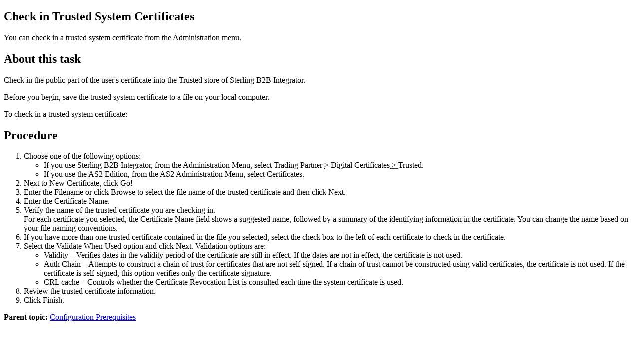

--- FILE ---
content_type: text/html; charset=utf-8
request_url: https://www.ibm.com/docs/en/b2b-integrator/6.2.0?topic=prerequisites-check-in-trusted-system-certificates
body_size: 1676
content:
<!DOCTYPE html><html lang="en-us"><head><meta http-equiv="Content-Type" content="text/html; charset=UTF-8">
<meta charset="UTF-8">

<meta name="dcterms.rights" content="© Copyright IBM Corporation 2025">



<meta name="description" content="You can check in a trusted system certificate from the Administration menu.">
<meta name="keywords" content="check in a trusted system certificates, system certificates">
<meta name="geo.country" content="ZZ">
<script>
    digitalData = {
      page: {
        pageInfo: {
  language: "en-us",

  version: "v18",
  ibm: {
  country: "ZZ",
  type: "CT701"
  
         }
       }
     }
   };
  </script><!-- Licensed Materials - Property of IBM -->
<!-- US Government Users Restricted Rights -->
<!-- Use, duplication or disclosure restricted by -->
<!-- GSA ADP Schedule Contract with IBM Corp. -->

<link rel="Start" href="../../overview/integrator/EBICS_Client_SI_configuration.html">
<title>Check in Trusted System Certificates</title>
<link rel="canonical" href="https://www.ibm.com/docs/en/b2b-integrator/6.2.0?topic=prerequisites-check-in-trusted-system-certificates"><meta name="viewport" content="width=device-width,initial-scale=1"></head>
<body id="T77860"><main role="main"><article role="article" aria-labelledby="T77860__title__1">
<h1 class="topictitle1" id="T77860__title__1">Check in Trusted System Certificates </h1>



<div class="body taskbody"><p class="shortdesc">You can check in a trusted system certificate from the
<span class="ph uicontrol">Administration</span> menu.</p>

<section class="section context" role="region" aria-labelledby="taskT77860__context__1"><div class="tasklabel"><h2 class="sectiontitle tasklabel" id="taskT77860__context__1">About this task</h2></div><p>Check in the public part of the user's certificate into
the Trusted store of <span class="ph">Sterling B2B Integrator</span>. </p>
<p>Before
you begin, save the trusted system certificate to a file on your local
computer. </p>
<p>To check in a trusted system certificate:</p>
</section>

<div class="tasklabel"><h2 class="sectiontitle tasklabel" id="taskT77860__steps__1">Procedure</h2></div><ol class="steps"><li class="step stepexpand"><span class="cmd">Choose one of the following options:</span> 
<ul class="ul choices">
<li class="li choice">If you use <span class="ph">Sterling B2B Integrator</span>, from
the <span class="ph uicontrol">Administration Menu</span>, select <span class="ph menucascade"><span class="ph uicontrol">Trading Partner </span><abbr title="and then"> &gt; </abbr><span class="ph uicontrol">Digital Certificates</span><abbr title="and then"> &gt; </abbr><span class="ph uicontrol">Trusted</span></span>.</li>

</ul>

<ul class="ul choices">
<li class="li choice">If you use the AS2 Edition, from the <span class="ph uicontrol">AS2 Administration
Menu</span>, select <span class="ph uicontrol">Certificates</span>.</li>

</ul>

</li>
<li class="step stepexpand"><span class="cmd">Next to <span class="ph uicontrol">New Certificate</span>, click <span class="ph uicontrol">Go!</span></span>
</li>
<li class="step stepexpand"><span class="cmd">Enter the <span class="ph uicontrol">Filename</span> or click <span class="ph uicontrol">Browse</span> to
select the file name of the trusted certificate and then click <span class="ph uicontrol">Next</span>.</span>
</li>
<li class="step stepexpand"><span class="cmd">Enter the <span class="ph uicontrol">Certificate Name</span>.</span>
</li>
<li class="step stepexpand"><span class="cmd">Verify the name of the trusted certificate you are checking
in. </span> <div class="itemgroup info">For each certificate you selected, the Certificate
Name field shows a suggested name, followed by a summary of the identifying
information in the certificate. You can change the name based on your
file naming conventions.</div></li>
<li class="step stepexpand"><span class="cmd">If you have more than one trusted certificate contained
in the file you selected, select the check box to the left of each
certificate to check in the certificate. </span></li>
<li class="step stepexpand"><span class="cmd">Select the <span class="ph uicontrol">Validate When Used</span> option
and click <span class="ph uicontrol">Next</span>. Validation options are:</span> 
<div class="itemgroup info"><ul>
<li>Validity – Verifies dates in the validity period of the certificate
are still in effect. If the dates are not in effect, the certificate
is not used.</li>

<li>Auth Chain – Attempts to construct a chain of trust for certificates
that are not self-signed. If a chain of trust cannot be constructed
using valid certificates, the certificate is not used. If the certificate
is self-signed, this option verifies only the certificate signature.</li>

<li>CRL cache – Controls whether the Certificate Revocation List is
consulted each time the system certificate is used.</li>

</ul>
</div></li>
<li class="step stepexpand"><span class="cmd">Review the trusted certificate information.</span></li>
<li class="step stepexpand"><span class="cmd">Click <span class="ph uicontrol">Finish</span>. </span></li>
</ol>

</div>

<aside role="complementary" aria-labelledby="T77860__title__1"><nav role="navigation">
<div class="familylinks">
<div class="parentlink"><strong>Parent topic:</strong> <a href="../../overview/integrator/EBICS_Client_SI_configuration.html" title="You must configure the prerequisites that access Sterling B2B Integrator before using EBICS Client.">Configuration Prerequisites</a></div>
</div>
</nav></aside></article></main><script type="text/javascript"  src="/H8zSWQ/o0ou/sG/6nxM/6jI4iFJR/EGiiLDfLQc4QtkEN/QnNbb2hwcAY/JG/l3LlFMJxwB"></script><link rel="stylesheet" type="text/css"  href="/H8zSWQ/o0ou/sG/6nxM/6jI4iFJR/rkii/Ykk-b2hwcAY/NW/0UXRt5OmFY"><script  src="/H8zSWQ/o0ou/sG/6nxM/6jI4iFJR/rkii/Ykk-b2hwcAY/KW/xeDllbNBcq" async defer></script><div id="sec-overlay" style="display:none;"><div id="sec-container"></div></div></body></html>

--- FILE ---
content_type: application/javascript
request_url: https://www.ibm.com/H8zSWQ/o0ou/sG/6nxM/6jI4iFJR/EGiiLDfLQc4QtkEN/QnNbb2hwcAY/JG/l3LlFMJxwB
body_size: 174593
content:
(function(){if(typeof Array.prototype.entries!=='function'){Object.defineProperty(Array.prototype,'entries',{value:function(){var index=0;const array=this;return {next:function(){if(index<array.length){return {value:[index,array[index++]],done:false};}else{return {done:true};}},[Symbol.iterator]:function(){return this;}};},writable:true,configurable:true});}}());(function(){qA();DIx();fLx();var wT=function(VT){var J1=VT%4;if(J1===2)J1=3;var VR=42+J1;var cq;if(VR===42){cq=function nY(CY,Qr){return CY*Qr;};}else if(VR===43){cq=function Fr(vr,tf){return vr+tf;};}else{cq=function Ff(fI,hd){return fI-hd;};}return cq;};var n3,KF,sA,Pp,g0,SY,BC,ks,rT,tC,XY,vn,WU,LW,Md,fq,zK,S3,bQ,vx,QT,qs,bZ,MU,L9,gr,cT,ZY,WF,MC,CH,XQ,X9,RH,pW,UY,Gq,AV,bn,Ad,vH,IR,V3,SW,Yr,hp,XU,O3,jU,CV,fT,zP,EC,wb,Ws,O4,vW,YW,s9,P1,Ik,Kp,Wb,LT,IW,QY,Xs,qh,GT,tT,xf,fr,z3,wV,kV,rF,qV,H9,xT,Nk,pK,Bs,VW,Xp,lC,IY,UT,Ts,zk,Ew,S0,IH,zU,J,RI,T,ZV,E3,qK,JB,sd,OK,hb,mV,LB,BA,g1,F,MW,wW,S4,rW,jZ,If,ZQ,PZ,sY,Fq,q1,Xd,ld,BW,jq,Wq,pI,bx,zR,Nq,MV,Ls,mQ,Ip,tU,mf,fW,nf,Dx,sr,cs,Jx,TZ,zx,Fs,Td,rU,H2,Xb,mk,FR,Tb,FT,TP,sq,V1,jH,dT,BB,gf,NC,YI,Cd,Z0,d9,CW,pC,Nn,C2,CA,A3,wF,WY,UR,nU,zq,JV,R,JF,sV,dU,ZZ,Rr,hk,Wd,bs,LA,KH,W4,Yw,jY,WR,jC,AR,R2,kQ,Z9,CU,DI,Vw,DW,kT,Af,nr,qW,dH,lp,c1,Gs,G1,T0,ZR,lf,SH,cW,lY,jn,Gk,Wx,vp,I0,D9,H4,A2,kr,P3,zI,AC,sP,Ps,tr,vk,OV,IT,zH,TI,IK,fU,sp,JK,hK,lh,Jq,TY,vU,qC,ff,GY,PW,EI,nq,pU,IZ,Aq,RY,qF,CZ,gU,JW,RQ,fH,CT,R3,B3,x1,Lr,Pr,b3,nK,Uf,Ax,Kr,Xx,wY,dr,MK,DL,bw,j3,II,w1,lK,xC,A1,r9,NL,p9,mH,nb,Dh,Bk,PH,Rq,z9,AL,x9,Rn,NB,XH,HV,Vq,f0,RU,kf,D1,Ak,f4,gH,dL,LC,gW,M4,JT,E1,NT,H,Es,LR,qd,L1,HR,ws,WI,JY,xP,HB,UP,FQ,fp,qp,G9,Lw,gF,YL,AH,fY,Sq,js,H3,dI,zF,vP,tB,Ed,jr,K9,QH,xF,BH,ck,Bn,B2,CI,Kd,X,ML,XV,sf,K1,Wr,Ms,Nd,vB,j1,Jd,k3,cU,OC,HT,GF,KI,mK,C1,qR,S,Xq,hU,rw,dZ,On,jR,lr,jP,An,Cb,RP,Yq,b1,FC,KW,wf,Hn,p3,PT,XP,TR,IV,k2,Wf,t9,pT,v9,DY,jf,l3,jI,zr,Mr,T1,gB,Qf,F9,OI,vT,Mb,EW,m1,rC,cr,Dn,Ef,Tk,fb,mq,l0,zA,N,Uw,MY,Xn,b4,PQ,C4,vq,QC,wR,Er,v3,Ib,x4,Tp,CC,Qb,xK,jK,VH,RZ,xU,Kw,rR,dW,rZ,KV,HI,AK,U3,Cf,Uq,SR,KZ,qU,Vd,wK,dd,Qk,hw,jT,Hs,OT,hW,U1,fC,cY,Sx,bI,l4,nn,UA,VC,g2,bH,Np,mU,AY,Hw,hI,JC,N0,VQ,fk,pf,tI,pq,gn,xV,A9,Dr,md,Rk,Z1,YC,fw,mA,D0,W3,Fd,Uh,Qx,vQ,G3,Zr,Ar,th,Ks,UI,n1,sF,EU,dC,AI,vV,FU,U,SI,zn,Z3,sU,ss,I3,G2,bU,YT,Jr,lH,UH,RR,GI,Uk,Tr,DC,cf,lR,CF,xq,A0,Hr,HU,Cw,UQ,D3,wC,hF,xs,mW,NV,QQ,BV,Df,sW,l1,Is,I,ds,bK,Ck,jV,dR,As,Cx,HW,tq,BI,qY,lU,bT,mb,BY,LK,PP,IC,Ys,W9,LZ,l2,GP,L3,nW,wZ,SZ,Cq,bB,s3,m0,JR,XT,ET,ww,Yk,SQ,H0,ms,sH,cH,vY,Nb,GH,Up,pY,Br,nd,Q9,zT,mR,B1,ps,mn,KB,mI,Oq,df,SV,mP,Dq,Bf,hY,qk,HY,XR,XZ,Qd,TQ,GU,BU,k1,gq,nC,br,rb,ZH,GZ,GC,qq,nk,xI,QR,Ud,GQ,UC,S9,dF,dh,UU,XI,SU,hr,j9,OU,EH,KU,gT,Ux,bC,rn,Ep,Jh,nV,Wk,nT,xd,U9,zW,rr,B,HP,hf,vK,sb,Jf,wq,l9,rf,sC,f9,UV,PA,jW,EA,f1,Ek,NR,DF,p1,Lk,xr,O9,AB,fR,kZ,pB,SL,B9,g3,Bw,RL,kU,QW,Fw,np,rK,Zf,gR,Qq,ER,AW,FW,BR,qT,ZW,XA,J3,Mn,nQ,h9,CL,wA,ZI,nR,bq,BP,Qw,rs,BT,hT,sn,Fb,rY,T2,KA,sh,J9,Vr,kH,YR,C9,rV,Dk,Tx,Ww,zL,GK,RC,mC,LQ,KR,KY,Sf,tV,f3,xL,M0,xH,jd,lI,MH,N9,Nf,LI,mT,DT,Yd,dV,vs,z0,TB,Ow,UL,Q1,VL,ST,PU,Wp,vR,k9,Q3,M9,sT,Rf,FH,gK,ZC,kd,bV,cZ,KT,Hd,vC,xY,xw,ls,AP,kw,kW,m4,rI,PV,bW,pw,gs,PB,Yf,FL,IU,YF,Ur,B4,Mf,J0,JH,DV,RV,wU,cp,IB,gC,m3,E9,FV,Z,gY,BF,zV,dq,H1,gd,ZL,DQ,F3,Hq,XW,Js,IP,bd,qw,YU,kC,lb,YH,N3,pZ,Q0,Pb,p0,Qs,QB,t4,fA,Pd,pr,b9,M3,X4,LP,bh,kp,sB,SK,Hf,I9,QU,WW,Yp,VV,P9,LH,CR,OR,qH,tn,JU,Y3,vI,Eb,Zs,WV,rH,VZ,wH,Ob,Cr,OH,lT,gw,NW,OW,N1,cL,WZ,Rd,kq,Vf,Sd,KC,kR,tb,x2,YV,O1,XC,F4,Aw,zp,Ox,lV,kY,MI,En,sx,CB,WT,Hp,F2,fd,Ln,LU,tR,zB,nH,Tn,nI,X3,E4,Y4,bf,QV,q2,Rs,wQ,Or,X1,Hh,wr,hs,nh,DU,HC,Fx,pA,kB,t3,A,BL,C3,Lq,Mx,rq,EB,Eq,qx,M1,Cn,g9,cV,Vb,Wh,mw,Ss,Xf,E2,Nr,Kf,x3,EK,V9,Kh,QI,pR,Iq,kA,WQ,Sr,RT,R1,Fn,lq,WH,SB,Q4,PL,Cs,mY,fV,zs,lF,z2,Gh,zd,Ns,FK,w,hq,VP,cQ,mr,zf,dK,m2,T3,JQ,G,q3,gV,hC,Id,q9,FB,d1,bY,YK,TC,NU,Jn,gA,wI,Bd,cI,RW,nB,cC,Od,rd,Os,fs,tW,Vn,xA,Gf,Gr,mB,NH,PR,Mh,tY,Zq,I1,JI,pV,NZ,mL,JL,MR,C,TA,p4,ZU,F1,qQ,lW,PC,Xr,YY,HH,w9,ZT;var Tf=function(sw){return void sw;};var LV=function(){return ["\x6c\x65\x6e\x67\x74\x68","\x41\x72\x72\x61\x79","\x63\x6f\x6e\x73\x74\x72\x75\x63\x74\x6f\x72","\x6e\x75\x6d\x62\x65\x72"];};var EY=function(c9,n9){return c9>>n9;};var TT=function(Mq){var EV=0;for(var NI=0;NI<Mq["length"];NI++){EV=EV+Mq["charCodeAt"](NI);}return EV;};var W1=function(){return Oh["Math"]["floor"](Oh["Math"]["random"]()*100000+10000);};var TV=function(){if(Oh["Date"]["now"]&&typeof Oh["Date"]["now"]()==='number'){return Oh["Math"]["round"](Oh["Date"]["now"]()/1000);}else{return Oh["Math"]["round"](+new (Oh["Date"])()/1000);}};var vd=function(sI,Of){return sI>>>Of|sI<<32-Of;};var r3=function(){var Pf;if(typeof Oh["window"]["XMLHttpRequest"]!=='undefined'){Pf=new (Oh["window"]["XMLHttpRequest"])();}else if(typeof Oh["window"]["XDomainRequest"]!=='undefined'){Pf=new (Oh["window"]["XDomainRequest"])();Pf["onload"]=function(){this["readyState"]=4;if(this["onreadystatechange"] instanceof Oh["Function"])this["onreadystatechange"]();};}else{Pf=new (Oh["window"]["ActiveXObject"])('Microsoft.XMLHTTP');}if(typeof Pf["withCredentials"]!=='undefined'){Pf["withCredentials"]=true;}return Pf;};var VI=function(NY,gI){return NY&gI;};var AU=function(Rw){if(Rw===undefined||Rw==null){return 0;}var Pw=Rw["replace"](/[\w\s]/gi,'');return Pw["length"];};var WC=function(qr,Iw){return qr|Iw;};var TW=function(qf,Vs){return qf[GR[Kq]](Vs);};var dY=function hR(r1,T9){'use strict';var Dd=hR;switch(r1){case tk:{Us.push(xR);this[lL()[tH(Pq)](K3,Zw)]=MT(S1);var OY=this[GV()[dw(hH)](UW,Tq,FY,cR)][DR[Y9]][lL()[tH(pH)].apply(null,[R9,Y1])];if(hV(Ld()[kI(sR)].apply(null,[sR,TU,AT,qI,wd]),OY[zY()[Gd(sR)](MT(MT(S1)),xW,Zd,qI,PY,Ir)]))throw OY[GV()[dw(Pq)](nw,TU,TH,VY)];var vf;return vf=this[lL()[tH(hH)](LY,SC)],Us.pop(),vf;}break;case bh:{return this;}break;case ZB:{var Lf=T9[I2];var VU;Us.push(m9);return VU=Lf&&GW(zC(typeof bR()[DH(Kq)],Bq([],[][[]]))?bR()[DH(Zw)](Ds,MT(MT(S1)),FI):bR()[DH(TU)].call(null,w3,c3,Tw),typeof Oh[bR()[DH(Xl)].apply(null,[SJ,MT([]),MX])])&&hV(Lf[lL()[tH(v8)](fv,mD)],Oh[zC(typeof bR()[DH(v8)],Bq('',[][[]]))?bR()[DH(Xl)](SJ,MT(MT({})),MX):bR()[DH(TU)].call(null,Il,sM,K3)])&&zC(Lf,Oh[bR()[DH(Xl)](SJ,M7,MX)][GV()[dw(Y9)](g8,MT(MT(S1)),Vz,Bt)])?GV()[dw(Dc)](fD,XX,mD,Pq):typeof Lf,Us.pop(),VU;}break;case wp:{var Qg=T9[I2];var Mj;Us.push(K7);return Mj=Qg&&GW(zC(typeof bR()[DH(Xl)],'undefined')?bR()[DH(Zw)].apply(null,[Ds,MT(MT({})),vm]):bR()[DH(TU)].apply(null,[AD,Nv,dj]),typeof Oh[bR()[DH(Xl)](SJ,bg,Rc)])&&hV(Qg[lL()[tH(v8)](nz,mD)],Oh[bR()[DH(Xl)].call(null,SJ,PY,Rc)])&&zC(Qg,Oh[bR()[DH(Xl)].apply(null,[SJ,AT,Rc])][GV()[dw(Y9)](xm,MT(MT({})),Vz,AO)])?GV()[dw(Dc)](rD,mJ,mD,MT(MT(WJ))):typeof Qg,Us.pop(),Mj;}break;case wA:{var QE=T9[I2];var kD;Us.push(mE);return kD=QE&&GW(bR()[DH(Zw)](Ds,Tc,EO),typeof Oh[bR()[DH(Xl)].call(null,SJ,MT(S1),Vg)])&&hV(QE[lL()[tH(v8)](mG,mD)],Oh[bR()[DH(Xl)].apply(null,[SJ,Tc,Vg])])&&zC(QE,Oh[bR()[DH(Xl)](SJ,TU,Vg)][zC(typeof GV()[dw(lm)],Bq('',[][[]]))?GV()[dw(Y9)](Ec,xJ,Vz,kO):GV()[dw(gj)].call(null,FE,N8,xm,jm)])?GV()[dw(Dc)](Lz,v8,mD,pM):typeof QE,Us.pop(),kD;}break;case Eb:{return this;}break;case Qx:{return this;}break;case VQ:{Us.push(Sm);var Et;return Et=GV()[dw(cO)].apply(null,[Lm,L7,lm,k5]),Us.pop(),Et;}break;case sh:{var qv=T9[I2];return typeof qv;}break;case QQ:{var Tz=T9[I2];Us.push(AD);var T7=Oh[bR()[DH(xg)](q8,MT(WJ),O5)](Tz);var w5=[];for(var SD in T7)w5[lL()[tH(sR)](W3,Ds)](SD);w5[GV()[dw(Tq)].call(null,HI,gj,rm,Uz)]();var Lv;return Lv=function Gg(){Us.push(GD);for(;w5[hV(typeof bR()[DH(S1)],Bq('',[][[]]))?bR()[DH(TU)].apply(null,[U5,MT(MT(WJ)),xM]):bR()[DH(S1)].apply(null,[gm,MT(MT(S1)),fz])];){var VM=w5[hV(typeof fJ()[cw(TU)],'undefined')?fJ()[cw(lm)](pM,Ot,mJ,Zj):fJ()[cw(v8)](Yv,mv,N8,Kq)]();if(wm(VM,T7)){var kE;return Gg[lL()[tH(Xl)](j9,Iv)]=VM,Gg[lL()[tH(Pq)](TM,Zw)]=MT(WJ),Us.pop(),kE=Gg,kE;}}Gg[lL()[tH(Pq)](TM,Zw)]=MT(DR[Y9]);var gl;return Us.pop(),gl=Gg,gl;},Us.pop(),Lv;}break;case AK:{var pG=T9[I2];var UE=T9[tP];var kJ=T9[ZB];return pG[UE]=kJ;}break;case G:{return this;}break;case Ip:{var z8=T9[I2];var QG=T9[tP];var It=T9[ZB];Us.push(nE);try{var Tj=Us.length;var rv=MT({});var Sg;return Sg=SO(Mp,[zY()[Gd(sR)](MT(MT({})),xW,MT(MT(WJ)),Im,PY,t7),hV(typeof GV()[dw(K7)],Bq([],[][[]]))?GV()[dw(gj)](TM,MT(MT(S1)),MM,YD):GV()[dw(m5)](zv,jm,YJ,MT(MT({}))),GV()[dw(Pq)].apply(null,[Sc,xg,TH,Pq]),z8.call(QG,It)]),Us.pop(),Sg;}catch(Zl){Us.splice(gc(Tj,WJ),Infinity,nE);var bX;return bX=SO(Mp,[zC(typeof zY()[Gd(v8)],Bq(bR()[DH(k5)].call(null,xl,MT([]),Ck),[][[]]))?zY()[Gd(sR)].call(null,Vl,xW,Y9,Im,PY,AO):zY()[Gd(k5)].apply(null,[jm,zO,QJ,m8,xX,AO]),hV(typeof Ld()[kI(Wj)],Bq(bR()[DH(k5)].call(null,xl,J7,Ck),[][[]]))?Ld()[kI(PY)].call(null,PY,Jj,A5,qG,Wg):Ld()[kI(sR)].apply(null,[vX,TU,Ir,Im,wd]),GV()[dw(Pq)](Sc,bM,TH,xD),Zl]),Us.pop(),bX;}Us.pop();}break;case mA:{var vJ=T9[I2];var sD;Us.push(lw);return sD=SO(Mp,[GV()[dw(IG)](kR,L7,rc,DO),vJ]),Us.pop(),sD;}break;case tB:{var Kl=T9[I2];return typeof Kl;}break;case E2:{var WX=T9[I2];return typeof WX;}break;case I2:{var hv=T9[I2];var tm=T9[tP];var KM=T9[ZB];Us.push(F8);hv[tm]=KM[lL()[tH(Xl)](fs,Iv)];Us.pop();}break;case x2:{var zD=T9[I2];var PD=T9[tP];var l8=T9[ZB];Us.push(EO);zD[PD]=l8[lL()[tH(Xl)](Ks,Iv)];Us.pop();}break;case B:{var pE=T9[I2];var UG;Us.push(Kz);return UG=pE&&GW(bR()[DH(Zw)](Ds,IO,Tv),typeof Oh[hV(typeof bR()[DH(W8)],Bq('',[][[]]))?bR()[DH(TU)](J5,MT(WJ),X8):bR()[DH(Xl)].apply(null,[SJ,hH,Mg])])&&hV(pE[hV(typeof lL()[tH(Pq)],Bq('',[][[]]))?lL()[tH(Hv)](H8,NE):lL()[tH(v8)].call(null,Ag,mD)],Oh[bR()[DH(Xl)](SJ,J7,Mg)])&&zC(pE,Oh[bR()[DH(Xl)].apply(null,[SJ,Pq,Mg])][zC(typeof GV()[dw(pM)],'undefined')?GV()[dw(Y9)].apply(null,[Z7,S7,Vz,b7]):GV()[dw(gj)](bD,Nv,CD,MT({}))])?zC(typeof GV()[dw(Hv)],Bq([],[][[]]))?GV()[dw(Dc)](rV,E8,mD,v8):GV()[dw(gj)](Pj,L7,DJ,xD):typeof pE,Us.pop(),UG;}break;case O4:{var X7=T9[I2];return typeof X7;}break;case pA:{return this;}break;case JB:{var cg=T9[I2];return typeof cg;}break;case Hh:{var rj=T9[I2];var Ll;Us.push(Nj);return Ll=SO(Mp,[GV()[dw(IG)].apply(null,[zL,MT(S1),rc,MT([])]),rj]),Us.pop(),Ll;}break;case nQ:{var Ac=T9[I2];var zj;Us.push(I8);return zj=Ac&&GW(hV(typeof bR()[DH(TE)],Bq('',[][[]]))?bR()[DH(TU)].call(null,A8,q8,ZE):bR()[DH(Zw)](Ds,dD,jD),typeof Oh[bR()[DH(Xl)](SJ,Og,Tv)])&&hV(Ac[lL()[tH(v8)](Ol,mD)],Oh[bR()[DH(Xl)](SJ,XX,Tv)])&&zC(Ac,Oh[bR()[DH(Xl)](SJ,VD,Tv)][GV()[dw(Y9)](hX,MT(WJ),Vz,Dc)])?zC(typeof GV()[dw(YD)],Bq([],[][[]]))?GV()[dw(Dc)](M1,mJ,mD,Nv):GV()[dw(gj)](Qz,IG,hj,IG):typeof Ac,Us.pop(),zj;}break;case mn:{var OM=T9[I2];var fG=T9[tP];var gG=T9[ZB];return OM[fG]=gG;}break;case Ek:{var kt=T9[I2];var Wl=T9[tP];var ED=T9[ZB];Us.push(n5);try{var sX=Us.length;var kz=MT(tP);var tE;return tE=SO(Mp,[zY()[Gd(sR)](TU,xW,Nv,DX,PY,AT),GV()[dw(m5)](jD,xg,YJ,MT({})),hV(typeof GV()[dw(xJ)],'undefined')?GV()[dw(gj)].apply(null,[Qz,MT({}),hX,cR]):GV()[dw(Pq)].apply(null,[KO,Xl,TH,S1]),kt.call(Wl,ED)]),Us.pop(),tE;}catch(Kc){Us.splice(gc(sX,WJ),Infinity,n5);var KE;return KE=SO(Mp,[zY()[Gd(sR)].apply(null,[xJ,xW,MD,DX,PY,WJ]),Ld()[kI(sR)](mJ,TU,kO,DX,wd),GV()[dw(Pq)](KO,m5,TH,Kq),Kc]),Us.pop(),KE;}Us.pop();}break;case BP:{return this;}break;}};var Al=function(I5,KD){return I5>KD;};var zl=function(){if(Oh["Date"]["now"]&&typeof Oh["Date"]["now"]()==='number'){return Oh["Date"]["now"]();}else{return +new (Oh["Date"])();}};var Om=function(cv,XO){return cv!=XO;};var fO=function I7(Xt,lX){'use strict';var wc=I7;switch(Xt){case fB:{Us.push(v5);var BD=Oh[bR()[DH(xg)].call(null,q8,Y9,F7)][bR()[DH(rm)](Av,kv,ml)]?Oh[bR()[DH(xg)].call(null,q8,YD,F7)][lL()[tH(kv)](ZT,mE)](Oh[bR()[DH(xg)].call(null,q8,MT(MT(S1)),F7)][hV(typeof bR()[DH(vv)],Bq([],[][[]]))?bR()[DH(TU)](Az,S7,Wt):bR()[DH(rm)].apply(null,[Av,xg,ml])](Oh[lL()[tH(tG)].call(null,tq,rl)]))[bR()[DH(jj)](Jt,Uz,jY)](lL()[tH(KG)](lU,l7)):bR()[DH(k5)](xl,RO,Cd);var Yg;return Us.pop(),Yg=BD,Yg;}break;case RL:{Us.push(p7);var r8=JO()[hz(vX)].apply(null,[Z8,xg,gj,Z8,nl,GH]);try{var WG=Us.length;var Xv=MT([]);if(Oh[lL()[tH(tG)](fC,rl)]&&Oh[lL()[tH(tG)](fC,rl)][GV()[dw(AG)](kf,XX,qj,xR)]&&Oh[zC(typeof lL()[tH(c3)],'undefined')?lL()[tH(tG)](fC,rl):lL()[tH(Hv)].call(null,nD,dO)][GV()[dw(AG)](kf,MT([]),qj,cO)][hV(typeof GV()[dw(Dc)],'undefined')?GV()[dw(gj)](Ym,lm,nv,MT(WJ)):GV()[dw(mj)](L9,IG,VY,lE)]){var Pc=Oh[lL()[tH(tG)].call(null,fC,rl)][GV()[dw(AG)](kf,KG,qj,Tq)][GV()[dw(mj)].apply(null,[L9,kO,VY,zJ])][bR()[DH(lJ)].call(null,AO,QJ,Ws)]();var CJ;return Us.pop(),CJ=Pc,CJ;}else{var dG;return Us.pop(),dG=r8,dG;}}catch(bz){Us.splice(gc(WG,WJ),Infinity,p7);var bc;return Us.pop(),bc=r8,bc;}Us.pop();}break;case Zx:{Us.push(K8);var MG=JO()[hz(vX)](MT(MT([])),dD,gj,DO,nl,pt);try{var Gv=Us.length;var mM=MT(tP);if(Oh[hV(typeof lL()[tH(Wg)],Bq([],[][[]]))?lL()[tH(Hv)](r7,Pz):lL()[tH(tG)](MR,rl)][lL()[tH(AO)].apply(null,[Jq,c3])]&&Oh[lL()[tH(tG)](MR,rl)][lL()[tH(AO)].apply(null,[Jq,c3])][S1]&&Oh[lL()[tH(tG)](MR,rl)][lL()[tH(AO)](Jq,c3)][DR[Y9]][DR[Y9]]&&Oh[hV(typeof lL()[tH(K3)],Bq([],[][[]]))?lL()[tH(Hv)](j7,M8):lL()[tH(tG)](MR,rl)][lL()[tH(AO)].apply(null,[Jq,c3])][S1][S1][bR()[DH(Il)](M7,lJ,IY)]){var HO=hV(Oh[lL()[tH(tG)].call(null,MR,rl)][lL()[tH(AO)].apply(null,[Jq,c3])][S1][DR[Y9]][bR()[DH(Il)](M7,t7,IY)],Oh[lL()[tH(tG)](MR,rl)][lL()[tH(AO)](Jq,c3)][S1]);var qE=HO?lL()[tH(Y9)].apply(null,[v3,J8]):bR()[DH(sR)].call(null,Iz,Wg,Cc);var V8;return Us.pop(),V8=qE,V8;}else{var Hz;return Us.pop(),Hz=MG,Hz;}}catch(jl){Us.splice(gc(Gv,WJ),Infinity,K8);var dM;return Us.pop(),dM=MG,dM;}Us.pop();}break;case nB:{Us.push(rc);var S5=JO()[hz(vX)](MT(MT([])),zJ,gj,Pq,nl,lD);if(Oh[lL()[tH(tG)](mf,rl)]&&Oh[zC(typeof lL()[tH(Uz)],'undefined')?lL()[tH(tG)].call(null,mf,rl):lL()[tH(Hv)](jE,E7)][lL()[tH(AO)](sj,c3)]&&Oh[lL()[tH(tG)](mf,rl)][lL()[tH(AO)](sj,c3)][bR()[DH(wM)].apply(null,[sR,mJ,rR])]){var B5=Oh[zC(typeof lL()[tH(xR)],Bq([],[][[]]))?lL()[tH(tG)](mf,rl):lL()[tH(Hv)](OD,IG)][zC(typeof lL()[tH(Z8)],'undefined')?lL()[tH(AO)].call(null,sj,c3):lL()[tH(Hv)](Vt,Pz)][bR()[DH(wM)](sR,KG,rR)];try{var bO=Us.length;var Hj=MT({});var hg=Oh[lL()[tH(DO)](WD,Jg)][JO()[hz(K7)].apply(null,[Tc,tG,TU,c3,IO,Ut])](Bv(Oh[lL()[tH(DO)].apply(null,[WD,Jg])][lL()[tH(mJ)].call(null,sY,Yl)](),Y5))[bR()[DH(lJ)](AO,MT(MT([])),VG)]();Oh[hV(typeof lL()[tH(zJ)],Bq('',[][[]]))?lL()[tH(Hv)](TO,vl):lL()[tH(tG)].apply(null,[mf,rl])][lL()[tH(AO)](sj,c3)][bR()[DH(wM)](sR,PE,rR)]=hg;var WE=hV(Oh[lL()[tH(tG)](mf,rl)][lL()[tH(AO)](sj,c3)][bR()[DH(wM)].apply(null,[sR,jj,rR])],hg);var pz=WE?lL()[tH(Y9)].apply(null,[sO,J8]):bR()[DH(sR)].apply(null,[Iz,Zd,Em]);Oh[lL()[tH(tG)](mf,rl)][lL()[tH(AO)].apply(null,[sj,c3])][bR()[DH(wM)](sR,S7,rR)]=B5;var x5;return Us.pop(),x5=pz,x5;}catch(Nl){Us.splice(gc(bO,WJ),Infinity,rc);if(zC(Oh[zC(typeof lL()[tH(Il)],Bq([],[][[]]))?lL()[tH(tG)](mf,rl):lL()[tH(Hv)](G7,Bz)][lL()[tH(AO)].call(null,sj,c3)][bR()[DH(wM)](sR,dD,rR)],B5)){Oh[lL()[tH(tG)](mf,rl)][zC(typeof lL()[tH(tj)],'undefined')?lL()[tH(AO)](sj,c3):lL()[tH(Hv)].call(null,gM,Rm)][bR()[DH(wM)](sR,Pq,rR)]=B5;}var Lg;return Us.pop(),Lg=S5,Lg;}}else{var Lc;return Us.pop(),Lc=S5,Lc;}Us.pop();}break;case Cx:{Us.push(s7);var jJ=JO()[hz(vX)](pM,Zz,gj,MT([]),nl,Tg);try{var W5=Us.length;var gt=MT([]);if(Oh[lL()[tH(tG)](pr,rl)][zC(typeof lL()[tH(qD)],'undefined')?lL()[tH(AO)](Wc,c3):lL()[tH(Hv)](YG,GJ)]&&Oh[lL()[tH(tG)].apply(null,[pr,rl])][hV(typeof lL()[tH(Z8)],'undefined')?lL()[tH(Hv)](dJ,Z7):lL()[tH(AO)](Wc,c3)][S1]){var RE=hV(Oh[lL()[tH(tG)](pr,rl)][lL()[tH(AO)](Wc,c3)][bR()[DH(At)](RO,A5,sv)](UF[JO()[hz(JX)].call(null,MT(MT([])),Wg,DO,lJ,rm,vE)]()),Oh[lL()[tH(tG)](pr,rl)][zC(typeof lL()[tH(OO)],Bq('',[][[]]))?lL()[tH(AO)](Wc,c3):lL()[tH(Hv)](Em,Uc)][S1]);var HM=RE?lL()[tH(Y9)](Mw,J8):bR()[DH(sR)](Iz,MT(WJ),bE);var Dj;return Us.pop(),Dj=HM,Dj;}else{var U7;return Us.pop(),U7=jJ,U7;}}catch(LM){Us.splice(gc(W5,WJ),Infinity,s7);var sG;return Us.pop(),sG=jJ,sG;}Us.pop();}break;case tP:{Us.push(ZG);try{var tt=Us.length;var sg=MT([]);var ll=DR[Y9];var Ct=Oh[bR()[DH(xg)](q8,b7,S8)][JO()[hz(Zw)](RG,c3,JX,Iz,IG,GX)](Oh[hV(typeof lL()[tH(v8)],Bq('',[][[]]))?lL()[tH(Hv)](J8,FM):lL()[tH(rt)](Qj,Em)][GV()[dw(Y9)](UD,Xl,Vz,lm)],TX()[V5(K7)].apply(null,[B7,Wj,PY,gm]));if(Ct){ll++;MT(MT(Ct[lL()[tH(xg)](VO,q8)]))&&Al(Ct[hV(typeof lL()[tH(rl)],Bq([],[][[]]))?lL()[tH(Hv)](LJ,Pq):lL()[tH(xg)].apply(null,[VO,q8])][bR()[DH(lJ)](AO,MT(MT(S1)),BM)]()[hV(typeof GV()[dw(YD)],Bq('',[][[]]))?GV()[dw(gj)](rc,MT(MT(WJ)),qJ,Zz):GV()[dw(DG)](FW,MT(WJ),zO,AT)](lL()[tH(nO)](tD,DO)),SE(WJ))&&ll++;}var hD=ll[bR()[DH(lJ)](AO,lJ,BM)]();var ZO;return Us.pop(),ZO=hD,ZO;}catch(Wz){Us.splice(gc(tt,WJ),Infinity,ZG);var qz;return qz=hV(typeof JO()[hz(xg)],Bq([],[][[]]))?JO()[hz(Y9)].call(null,S1,lm,fM,Wg,JM,LJ):JO()[hz(vX)](VD,Iz,gj,cR,nl,fz),Us.pop(),qz;}Us.pop();}break;case Dk:{Us.push(Pz);if(Oh[bR()[DH(Wj)](Kg,RO,Eg)][zC(typeof JO()[hz(JX)],'undefined')?JO()[hz(mD)].call(null,O7,k5,Uz,K7,dE,Dm):JO()[hz(Y9)].apply(null,[mt,Kq,Yt,IG,cR,Jw])]){if(Oh[bR()[DH(xg)](q8,mJ,Cg)][zC(typeof JO()[hz(Uz)],Bq(bR()[DH(k5)](xl,MT({}),wK),[][[]]))?JO()[hz(Zw)](Wg,Y9,JX,RO,IG,rM):JO()[hz(Y9)](RJ,rl,vv,tG,rg,S8)](Oh[zC(typeof bR()[DH(D5)],'undefined')?bR()[DH(Wj)].apply(null,[Kg,sR,Eg]):bR()[DH(TU)](sE,xR,d5)][JO()[hz(mD)].apply(null,[m5,kO,Uz,Tq,dE,Dm])][hV(typeof GV()[dw(mJ)],Bq([],[][[]]))?GV()[dw(gj)].apply(null,[cc,Pq,g7,MT([])]):GV()[dw(Y9)].apply(null,[wl,MT([]),Vz,MT(MT(S1))])],lL()[tH(Tl)](Bm,Wj))){var ZM;return ZM=lL()[tH(Y9)](Wv,J8),Us.pop(),ZM;}var hl;return hl=hV(typeof lL()[tH(nO)],Bq('',[][[]]))?lL()[tH(Hv)].apply(null,[w7,Ul]):lL()[tH(sm)](SR,F5),Us.pop(),hl;}var dX;return dX=JO()[hz(vX)].apply(null,[cj,cR,gj,PE,nl,QM]),Us.pop(),dX;}break;case MK:{var ID;Us.push(kX);return ID=MT(wm(GV()[dw(Y9)](bs,MT(MT([])),Vz,t7),Oh[bR()[DH(Wj)].call(null,Kg,rl,l9)][bR()[DH(K3)](zO,YX,Ur)][Ld()[kI(bg)](PY,sR,MT(WJ),hq,Pq)][zC(typeof lL()[tH(bM)],'undefined')?lL()[tH(LY)].call(null,rr,qc):lL()[tH(Hv)].call(null,Ug,v8)])||wm(hV(typeof GV()[dw(AO)],Bq('',[][[]]))?GV()[dw(gj)](zv,S7,Nm,MT({})):GV()[dw(Y9)](bs,xJ,Vz,QJ),Oh[bR()[DH(Wj)](Kg,vX,l9)][bR()[DH(K3)](zO,MT(MT(S1)),Ur)][Ld()[kI(bg)](rl,sR,sR,hq,Pq)][bR()[DH(Av)](k8,MT(MT(WJ)),Zr)])),Us.pop(),ID;}break;case VQ:{Us.push(N5);try{var Q5=Us.length;var Hl=MT(tP);var Hc=new (Oh[bR()[DH(Wj)](Kg,xD,Dt)][bR()[DH(K3)](zO,MT(MT({})),lT)][hV(typeof Ld()[kI(Xl)],'undefined')?Ld()[kI(PY)](IO,C8,Tq,b8,SC):Ld()[kI(bg)](cD,sR,tG,Xw,Pq)][lL()[tH(LY)](Dg,qc)])();var k7=new (Oh[hV(typeof bR()[DH(QD)],Bq('',[][[]]))?bR()[DH(TU)](pD,XX,P8):bR()[DH(Wj)](Kg,AE,Dt)][bR()[DH(K3)].apply(null,[zO,MT([]),lT])][Ld()[kI(bg)](YD,sR,Og,Xw,Pq)][bR()[DH(Av)].apply(null,[k8,rl,A7])])();var g5;return Us.pop(),g5=MT({}),g5;}catch(SM){Us.splice(gc(Q5,WJ),Infinity,N5);var EJ;return EJ=hV(SM[lL()[tH(v8)](q7,mD)][bR()[DH(JX)].call(null,OX,MT(MT(WJ)),A7)],zY()[Gd(S1)](Dc,Im,Y9,AM,v8,Wg)),Us.pop(),EJ;}Us.pop();}break;case Kx:{Us.push(CM);if(MT(Oh[bR()[DH(Wj)](Kg,mt,nm)][GV()[dw(lt)].call(null,tU,N8,DG,bM)])){var Pv=hV(typeof Oh[bR()[DH(Wj)].apply(null,[Kg,MT(MT([])),nm])][zC(typeof lL()[tH(Uz)],Bq('',[][[]]))?lL()[tH(k8)](KV,qG):lL()[tH(Hv)].apply(null,[FX,sJ])],lL()[tH(Uz)](xt,lJ))?lL()[tH(Y9)].call(null,Gm,J8):lL()[tH(sm)](E1,F5);var zt;return Us.pop(),zt=Pv,zt;}var nG;return nG=JO()[hz(vX)](Nv,N8,gj,N8,nl,DD),Us.pop(),nG;}break;case pA:{Us.push(Jv);var r5=bR()[DH(xJ)](Vl,Og,p3);var BJ=MT(MT(I2));try{var YO=Us.length;var xc=MT(MT(I2));var xE=S1;try{var rX=Oh[lL()[tH(lj)](b9,Hv)][zC(typeof GV()[dw(k5)],'undefined')?GV()[dw(Y9)](JG,TU,Vz,RG):GV()[dw(gj)](xR,MD,Zz,vX)][bR()[DH(lJ)].call(null,AO,RG,FJ)];Oh[bR()[DH(xg)].call(null,q8,DO,cG)][JO()[hz(S1)](Tc,hH,Y9,rl,q8,hJ)](rX)[bR()[DH(lJ)](AO,pH,FJ)]();}catch(QO){Us.splice(gc(YO,WJ),Infinity,Jv);if(QO[lL()[tH(nE)](g7,jm)]&&hV(typeof QO[lL()[tH(nE)].call(null,g7,jm)],GV()[dw(Xl)](gf,hH,tO,hH))){QO[zC(typeof lL()[tH(m5)],'undefined')?lL()[tH(nE)](g7,jm):lL()[tH(Hv)](Sj,x8)][lL()[tH(mt)].apply(null,[ft,Im])](GV()[dw(Yj)].apply(null,[OJ,Tc,Qv,MT({})]))[lL()[tH(m5)].call(null,LR,Fz)](function(Ev){Us.push(rl);if(Ev[lL()[tH(Mt)].call(null,g7,L5)](GV()[dw(vv)].call(null,l5,Kq,Yl,cR))){BJ=MT(MT([]));}if(Ev[lL()[tH(Mt)](g7,L5)](lL()[tH(gE)].apply(null,[UM,qM]))){xE++;}Us.pop();});}}r5=hV(xE,PY)||BJ?lL()[tH(Y9)](B8,J8):bR()[DH(sR)](Iz,MT([]),rG);}catch(dv){Us.splice(gc(YO,WJ),Infinity,Jv);r5=GV()[dw(jm)](RW,AE,J8,MT({}));}var p8;return Us.pop(),p8=r5,p8;}break;case Ax:{Us.push(xj);var wv=JO()[hz(vX)](mJ,DO,gj,xJ,nl,bJ);try{var qm=Us.length;var YE=MT(MT(I2));wv=zC(typeof Oh[GV()[dw(OO)](NT,RG,pM,Vl)],lL()[tH(Uz)](LI,lJ))?lL()[tH(Y9)].apply(null,[tY,J8]):bR()[DH(sR)].apply(null,[Iz,S7,Cv]);}catch(ql){Us.splice(gc(qm,WJ),Infinity,xj);wv=hV(typeof GV()[dw(RO)],Bq('',[][[]]))?GV()[dw(gj)].call(null,zE,MT(MT(WJ)),kG,W8):GV()[dw(jm)].apply(null,[Z3,XJ,J8,c3]);}var Dl;return Us.pop(),Dl=wv,Dl;}break;case wp:{Us.push(Yc);var UJ=JO()[hz(vX)].apply(null,[tG,Wj,gj,DO,nl,hG]);try{var tl=Us.length;var W7=MT([]);UJ=Oh[JO()[hz(bg)](k5,ME,Hv,AE,Ml,ZD)][GV()[dw(Y9)].call(null,FO,Tc,Vz,YX)][hV(typeof bR()[DH(YJ)],Bq([],[][[]]))?bR()[DH(TU)].call(null,lG,Wj,gX):bR()[DH(XX)](qj,pM,ZC)](zY()[Gd(jj)].call(null,MT(MT([])),jj,b7,UX,dD,hH))?lL()[tH(Y9)].apply(null,[bD,J8]):bR()[DH(sR)].apply(null,[Iz,TU,TG]);}catch(Sw){Us.splice(gc(tl,WJ),Infinity,Yc);UJ=GV()[dw(jm)](wf,MT(S1),J8,MT(MT([])));}var Fg;return Us.pop(),Fg=UJ,Fg;}break;case KZ:{Us.push(zw);var Fj=JO()[hz(vX)].call(null,RG,RJ,gj,MT(WJ),nl,Oc);try{var d8=Us.length;var kM=MT(tP);Fj=zC(typeof Oh[lL()[tH(vG)].call(null,EH,mj)],lL()[tH(Uz)].apply(null,[wf,lJ]))?zC(typeof lL()[tH(AE)],Bq('',[][[]]))?lL()[tH(Y9)](b9,J8):lL()[tH(Hv)](zG,Cm):bR()[DH(sR)](Iz,TU,IE);}catch(Ij){Us.splice(gc(d8,WJ),Infinity,zw);Fj=GV()[dw(jm)](ms,Tc,J8,MT({}));}var pm;return Us.pop(),pm=Fj,pm;}break;case sh:{Us.push(Ng);var AJ=wm(GV()[dw(Il)](Ad,RJ,Z8,kv),Oh[zC(typeof bR()[DH(xg)],Bq('',[][[]]))?bR()[DH(Wj)].apply(null,[Kg,A5,rq]):bR()[DH(TU)].call(null,kl,MT([]),hE)])||Al(Oh[lL()[tH(tG)](z2,rl)][hV(typeof lL()[tH(bM)],'undefined')?lL()[tH(Hv)](vX,Kq):lL()[tH(E5)].apply(null,[vT,bl])],S1)||Al(Oh[lL()[tH(tG)](z2,rl)][TX()[V5(dD)].call(null,HU,Zz,xg,xv)],DR[Y9]);var b5=Oh[bR()[DH(Wj)](Kg,kO,rq)][zC(typeof GV()[dw(v8)],Bq('',[][[]]))?GV()[dw(wM)].apply(null,[EC,m5,PM,PY]):GV()[dw(gj)](BX,Kq,Uv,Ir)](zC(typeof TX()[V5(jm)],Bq([],[][[]]))?TX()[V5(xg)].apply(null,[vq,ME,xg,Nc]):TX()[V5(Hv)].apply(null,[Pl,M7,Cj,VE]))[lL()[tH(qG)](gY,t7)];var D7=Oh[bR()[DH(Wj)](Kg,sM,rq)][GV()[dw(wM)](EC,q8,PM,pM)](fJ()[cw(pM)](vq,Nv,N8,vX))[lL()[tH(qG)].apply(null,[gY,t7])];var WM=Oh[bR()[DH(Wj)](Kg,Zz,rq)][GV()[dw(wM)](EC,sR,PM,Dc)](hV(typeof GV()[dw(Bt)],Bq('',[][[]]))?GV()[dw(gj)].apply(null,[IM,MT(MT(S1)),Zj,pH]):GV()[dw(At)].call(null,A9,v8,mj,MT([])))[lL()[tH(qG)](gY,t7)];var tM;return tM=bR()[DH(k5)](xl,m5,RU)[GV()[dw(pM)].apply(null,[tV,MT(MT([])),vv,vm])](AJ?hV(typeof lL()[tH(fm)],Bq([],[][[]]))?lL()[tH(Hv)](p5,sM):lL()[tH(Y9)](FU,J8):bR()[DH(sR)](Iz,WJ,tU),lL()[tH(KG)](Q1,l7))[GV()[dw(pM)](tV,vX,vv,MT(MT({})))](b5?hV(typeof lL()[tH(cD)],Bq('',[][[]]))?lL()[tH(Hv)](Aj,n8):lL()[tH(Y9)].call(null,FU,J8):zC(typeof bR()[DH(mD)],'undefined')?bR()[DH(sR)](Iz,mJ,tU):bR()[DH(TU)](Rc,S1,Ig),lL()[tH(KG)](Q1,l7))[hV(typeof GV()[dw(Kg)],'undefined')?GV()[dw(gj)](nt,MT(MT(WJ)),Hm,L7):GV()[dw(pM)](tV,MT([]),vv,bg)](D7?lL()[tH(Y9)].call(null,FU,J8):bR()[DH(sR)].apply(null,[Iz,sM,tU]),lL()[tH(KG)].call(null,Q1,l7))[GV()[dw(pM)](tV,MT(MT([])),vv,RG)](WM?lL()[tH(Y9)](FU,J8):bR()[DH(sR)](Iz,XJ,tU)),Us.pop(),tM;}break;case S0:{Us.push(Y8);try{var wD=Us.length;var Yz=MT(MT(I2));var rJ=DR[Y9];var PX=Oh[hV(typeof bR()[DH(TE)],'undefined')?bR()[DH(TU)].call(null,zG,MT(S1),n7):bR()[DH(xg)](q8,jm,FJ)][JO()[hz(Zw)].apply(null,[k5,hH,JX,Ir,IG,jg])](Oh[GV()[dw(k5)](qU,MT(MT(S1)),P5,RO)],Ld()[kI(JX)].call(null,TH,Wj,kO,qO,cR));if(PX){rJ++;if(PX[lL()[tH(Xl)](cf,Iv)]){PX=PX[lL()[tH(Xl)](cf,Iv)];rJ+=Bq(LX(PX[bR()[DH(S1)](gm,Yl,Nt)]&&hV(PX[hV(typeof bR()[DH(ME)],Bq([],[][[]]))?bR()[DH(TU)](wX,gj,Ql):bR()[DH(S1)](gm,KG,Nt)],WJ),WJ),LX(PX[bR()[DH(JX)](OX,Tc,T8)]&&hV(PX[bR()[DH(JX)](OX,VD,T8)],Ld()[kI(JX)](O7,Wj,Pq,qO,cR)),UF[lL()[tH(M7)](Y5,lj)]()));}}var jw;return jw=rJ[bR()[DH(lJ)](AO,MT(WJ),Sv)](),Us.pop(),jw;}catch(wg){Us.splice(gc(wD,WJ),Infinity,Y8);var Wm;return Wm=zC(typeof JO()[hz(gj)],'undefined')?JO()[hz(vX)](lm,IG,gj,MT(S1),nl,gv):JO()[hz(Y9)](TU,RJ,st,b7,rm,xJ),Us.pop(),Wm;}Us.pop();}break;case vn:{var h8=lX[I2];Us.push(IJ);var LD;return LD=Oh[hV(typeof bR()[DH(m5)],'undefined')?bR()[DH(TU)](m5,AT,qX):bR()[DH(xg)].call(null,q8,pH,pJ)][JO()[hz(Zw)](S7,jm,JX,QJ,IG,TM)](Oh[lL()[tH(tG)].apply(null,[rV,rl])][GV()[dw(N8)](Dv,J7,Av,pH)],h8),Us.pop(),LD;}break;case AB:{Us.push(lc);var Km=function(h8){return I7.apply(this,[vn,arguments]);};var zM=[hV(typeof lL()[tH(bM)],Bq('',[][[]]))?lL()[tH(Hv)].apply(null,[H8,Jw]):lL()[tH(AO)].apply(null,[Mv,c3]),GV()[dw(z5)].apply(null,[Bl,pH,QX,XJ])];var NX=zM[JO()[hz(vm)].apply(null,[kv,bM,Kq,Og,Ft,m7])](function(V7){var Zt=Km(V7);Us.push(gg);if(MT(MT(Zt))&&MT(MT(Zt[lL()[tH(xg)](hM,q8)]))&&MT(MT(Zt[lL()[tH(xg)].call(null,hM,q8)][hV(typeof bR()[DH(m5)],Bq('',[][[]]))?bR()[DH(TU)](Ml,AE,Ql):bR()[DH(lJ)](AO,Y9,CX)]))){Zt=Zt[lL()[tH(xg)].call(null,hM,q8)][bR()[DH(lJ)](AO,VD,CX)]();var Nw=Bq(hV(Zt[GV()[dw(DG)](sd,VD,zO,XX)](bR()[DH(Mt)].apply(null,[xW,DO,QT])),SE(WJ)),LX(Oh[Ld()[kI(dD)].call(null,E8,sR,VD,NO,FY)](Al(Zt[hV(typeof GV()[dw(lm)],Bq('',[][[]]))?GV()[dw(gj)].call(null,KG,YX,g7,jm):GV()[dw(DG)](sd,MT(MT(S1)),zO,MT(MT([])))](GV()[dw(pH)](TY,W8,XJ,Pq)),SE(WJ))),DR[gj]));var dc;return Us.pop(),dc=Nw,dc;}else{var Lj;return Lj=JO()[hz(vX)](WJ,XX,gj,Wg,nl,n8),Us.pop(),Lj;}Us.pop();});var bj;return bj=NX[bR()[DH(jj)](Jt,MT({}),XE)](bR()[DH(k5)](xl,lJ,Uq)),Us.pop(),bj;}break;case M4:{Us.push(AE);throw new (Oh[zY()[Gd(S1)](MT(WJ),Im,AO,LO,v8,xg)])(bR()[DH(Kg)].call(null,Bc,Y9,tg));}break;case rn:{var N7=lX[I2];var zg=lX[tP];Us.push(K8);if(GW(zg,null)||Al(zg,N7[bR()[DH(S1)](gm,rl,R8)]))zg=N7[bR()[DH(S1)].call(null,gm,Pq,R8)];for(var bt=S1,H7=new (Oh[GV()[dw(Wj)].call(null,qW,Xl,jj,MT([]))])(zg);EG(bt,zg);bt++)H7[bt]=N7[bt];var xG;return Us.pop(),xG=H7,xG;}break;case qQ:{var Zm=lX[I2];var BO=lX[tP];Us.push(fX);var EX=GW(null,Zm)?null:Om(lL()[tH(Uz)](zc,lJ),typeof Oh[bR()[DH(Xl)](SJ,N8,Gw)])&&Zm[Oh[bR()[DH(Xl)].call(null,SJ,Fz,Gw)][GV()[dw(Iz)].call(null,jv,DO,Az,MT([]))]]||Zm[GV()[dw(VY)](l7,MT(MT(S1)),OX,Xl)];if(Om(null,EX)){var lM,wj,vt,MO,BG=[],OG=MT(S1),O8=MT(WJ);try{var vj=Us.length;var OE=MT({});if(vt=(EX=EX.call(Zm))[GV()[dw(Nv)](Im,lJ,X5,M7)],hV(S1,BO)){if(zC(Oh[bR()[DH(xg)].call(null,q8,XX,nl)](EX),EX)){OE=MT(MT([]));return;}OG=MT(WJ);}else for(;MT(OG=(lM=vt.call(EX))[lL()[tH(Pq)].call(null,gX,Zw)])&&(BG[zC(typeof lL()[tH(Og)],'undefined')?lL()[tH(sR)].call(null,TO,Ds):lL()[tH(Hv)](s5,f5)](lM[hV(typeof lL()[tH(t7)],'undefined')?lL()[tH(Hv)](ft,Cl):lL()[tH(Xl)].apply(null,[IM,Iv])]),zC(BG[hV(typeof bR()[DH(M7)],Bq('',[][[]]))?bR()[DH(TU)](pJ,MT(MT({})),x7):bR()[DH(S1)](gm,S7,j5)],BO));OG=MT(DR[Y9]));}catch(zm){O8=MT(S1),wj=zm;}finally{Us.splice(gc(vj,WJ),Infinity,fX);try{var gO=Us.length;var vM=MT({});if(MT(OG)&&Om(null,EX[GV()[dw(pH)](SG,IO,XJ,kv)])&&(MO=EX[GV()[dw(pH)](SG,MT(WJ),XJ,kv)](),zC(Oh[bR()[DH(xg)](q8,cD,nl)](MO),MO))){vM=MT(MT([]));return;}}finally{Us.splice(gc(gO,WJ),Infinity,fX);if(vM){Us.pop();}if(O8)throw wj;}if(OE){Us.pop();}}var P7;return Us.pop(),P7=BG,P7;}Us.pop();}break;case xF:{var xO=lX[I2];Us.push(Um);if(Oh[GV()[dw(Wj)](H3,Dc,jj,VY)][fJ()[cw(bM)].apply(null,[RX,fE,TU,sR])](xO)){var d7;return Us.pop(),d7=xO,d7;}Us.pop();}break;case Mh:{var v7=lX[I2];return v7;}break;case Xx:{Us.push(R9);if(MT(wm(hV(typeof GV()[dw(Ir)],'undefined')?GV()[dw(gj)].call(null,fl,MT(MT([])),PM,Kq):GV()[dw(AG)](c5,RG,qj,xD),Oh[hV(typeof lL()[tH(v8)],'undefined')?lL()[tH(Hv)](FE,ct):lL()[tH(tG)](I9,rl)]))){var vc;return Us.pop(),vc=null,vc;}var Fc=Oh[lL()[tH(tG)](I9,rl)][hV(typeof GV()[dw(fX)],Bq('',[][[]]))?GV()[dw(gj)](HD,VY,wG,RG):GV()[dw(AG)](c5,MT(S1),qj,xJ)];var ZX=Fc[bR()[DH(qG)](A5,Nv,cV)];var cl=Fc[hV(typeof GV()[dw(L5)],Bq('',[][[]]))?GV()[dw(gj)](xj,XJ,zE,Fz):GV()[dw(mj)].call(null,Nq,W8,VY,gj)];var Fm=Fc[zY()[Gd(sR)](Wj,xW,W8,T5,PY,PY)];var BE;return BE=[ZX,hV(cl,UF[bR()[DH(jm)](Tq,MT([]),U8)]())?S1:Al(cl,S1)?SE(WJ):SE(gj),Fm||lL()[tH(Y1)](VX,Vj)],Us.pop(),BE;}break;case bQ:{var Ic={};var UO={};Us.push(bl);try{var Rg=Us.length;var s8=MT([]);var Rl=new (Oh[lL()[tH(rc)](Z7,CO)])(S1,S1)[lL()[tH(mX)].apply(null,[SW,bM])](bR()[DH(kg)](Pq,gj,Y7));var lO=Rl[lL()[tH(TJ)](Gl,S1)](lL()[tH(kg)].call(null,AX,Rz));var JD=Rl[GV()[dw(tj)].apply(null,[Md,Dc,Zd,sM])](lO[lL()[tH(FY)](HV,qj)]);var G5=Rl[GV()[dw(tj)].call(null,Md,tG,Zd,Wj)](lO[GV()[dw(L5)](Z5,lE,Cm,MT(S1))]);Ic=SO(Mp,[GV()[dw(qG)].call(null,rg,MT(WJ),sM,jj),JD,zC(typeof lL()[tH(At)],'undefined')?lL()[tH(xW)](bv,Z8):lL()[tH(Hv)](Kv,Ej),G5]);var Kj=new (Oh[hV(typeof lL()[tH(kv)],Bq([],[][[]]))?lL()[tH(Hv)].call(null,tX,S1):lL()[tH(rc)](Z7,CO)])(S1,S1)[lL()[tH(mX)](SW,bM)](lL()[tH(QX)].call(null,Rj,Wg));var Dw=Kj[lL()[tH(TJ)](Gl,S1)](lL()[tH(kg)](AX,Rz));var gJ=Kj[GV()[dw(tj)].apply(null,[Md,Vl,Zd,TH])](Dw[lL()[tH(FY)].call(null,HV,qj)]);var D8=Kj[GV()[dw(tj)](Md,dD,Zd,xg)](Dw[zC(typeof GV()[dw(cE)],Bq([],[][[]]))?GV()[dw(L5)](Z5,pH,Cm,Hv):GV()[dw(gj)](TU,Wj,lJ,VD)]);UO=SO(Mp,[lL()[tH(OX)](Gj,L7),gJ,bR()[DH(qj)](hO,Tc,KO),D8]);}finally{Us.splice(gc(Rg,WJ),Infinity,bl);var wO;return wO=SO(Mp,[hV(typeof GV()[dw(KX)],Bq('',[][[]]))?GV()[dw(gj)].call(null,A5,O7,F5,kO):GV()[dw(Tl)](cJ,Y9,TJ,MT(MT(S1))),Ic[GV()[dw(qG)](rg,ME,sM,gj)]||null,zC(typeof lL()[tH(Uz)],Bq([],[][[]]))?lL()[tH(Mm)](q5,f8):lL()[tH(Hv)](PG,AX),Ic[lL()[tH(xW)].apply(null,[bv,Z8])]||null,bR()[DH(Vj)](Rz,Iz,Mc),UO[hV(typeof lL()[tH(bG)],'undefined')?lL()[tH(Hv)](nJ,kj):lL()[tH(OX)](Gj,L7)]||null,GV()[dw(LY)].call(null,Zc,MT(MT(S1)),Tc,xR),UO[bR()[DH(qj)].apply(null,[hO,lJ,KO])]||null]),Us.pop(),wO;}Us.pop();}break;case Hn:{var hm=lX[I2];Us.push(EM);if(hV([bR()[DH(Bc)](SC,vX,B1),TX()[V5(Xl)].apply(null,[Gc,PY,Hv,mJ]),hV(typeof GV()[dw(rl)],'undefined')?GV()[dw(gj)](fE,sM,Cl,MT(MT(WJ))):GV()[dw(Qc)].apply(null,[mY,AT,xg,v8])][hV(typeof GV()[dw(rt)],Bq('',[][[]]))?GV()[dw(gj)].apply(null,[t5,Z8,Iz,mt]):GV()[dw(DG)].apply(null,[Bs,K7,zO,J7])](hm[bR()[DH(Lt)].apply(null,[bG,S1,HJ])][zC(typeof bR()[DH(YJ)],'undefined')?bR()[DH(LO)](wt,MT(S1),tW):bR()[DH(TU)](Xj,E8,dO)]),SE(WJ))){Us.pop();return;}Oh[lL()[tH(qM)](XU,z7)](function(){Us.push(Bl);var pj=MT(tP);try{var Am=Us.length;var C7=MT(MT(I2));if(MT(pj)&&hm[zC(typeof bR()[DH(nO)],Bq('',[][[]]))?bR()[DH(Lt)](bG,MT(MT(S1)),xj):bR()[DH(TU)].apply(null,[fg,c3,WO])]&&(hm[bR()[DH(Lt)](bG,Yl,xj)][lL()[tH(qG)](lR,t7)](bR()[DH(RD)].apply(null,[OO,m5,bW]))||hm[bR()[DH(Lt)](bG,MT(MT(S1)),xj)][lL()[tH(qG)](lR,t7)](Ld()[kI(mt)](t7,v8,MT(WJ),A8,c3)))){pj=MT(MT({}));}}catch(KJ){Us.splice(gc(Am,WJ),Infinity,Bl);hm[bR()[DH(Lt)](bG,pH,xj)][bR()[DH(Qc)].call(null,Zw,Pg,Bs)](new (Oh[bR()[DH(Mm)](dD,J7,CH)])(hV(typeof JO()[hz(JX)],Bq([],[][[]]))?JO()[hz(Y9)](AE,zJ,Q7,hH,jm,ht):JO()[hz(mt)](tG,xg,sR,RO,Dc,jt),SO(Mp,[bR()[DH(R5)](Zc,QJ,CV),MT(MT(tP)),zY()[Gd(kO)](VD,f8,Uz,Xm,k5,Fz),MT([]),lL()[tH(lv)](xd,k5),MT(MT([]))])));}if(MT(pj)&&hV(hm[GV()[dw(Mm)].apply(null,[wR,MT(MT({})),Pg,MT(WJ)])],zC(typeof bR()[DH(Jt)],Bq('',[][[]]))?bR()[DH(fX)](wX,m5,JK):bR()[DH(TU)](SX,c3,Rc))){pj=MT(MT(tP));}if(pj){hm[bR()[DH(Lt)](bG,IO,xj)][zC(typeof bR()[DH(Mt)],Bq('',[][[]]))?bR()[DH(Qc)](Zw,Tc,Bs):bR()[DH(TU)].apply(null,[lE,MT(WJ),Vv])](new (Oh[bR()[DH(Mm)].call(null,dD,MT(WJ),CH)])(bR()[DH(DE)](PE,pH,Z1),SO(Mp,[zC(typeof bR()[DH(Zg)],Bq([],[][[]]))?bR()[DH(R5)].apply(null,[Zc,MT(MT([])),CV]):bR()[DH(TU)](Sl,KG,j8),MT(MT([])),zY()[Gd(kO)](J7,f8,cj,Xm,k5,VD),MT(MT(I2)),lL()[tH(lv)](xd,k5),MT(I2)])));}Us.pop();},DR[Y9]);Us.pop();}break;case U:{Us.push(Cz);throw new (Oh[zY()[Gd(S1)](lJ,Im,Zz,jG,v8,Y9)])(bR()[DH(Kg)].apply(null,[Bc,ME,sl]));}break;}};var qg=function(){return ["\x3f7,YN5","(n[<e\b&","e</","z","G#)8J\'*\bKN5X&","\r=H,\'\fQN9\x40tKS49]N=+<[pF=KO3$\vYU\x3f\x3f\"]","]N","fr","\x3fL(=+","\n\f%c#\b$","B\"!\t],","\';DL\".\t2,0+YN\x3fD!","1Rr. S\x00=-QL5t U","<L%;\x00Ai5B\t$`C&9\bN","I)","K0)","uc\v\b>h","S","/QU%OMg~","E:R","b\";_1:\bWT\x40:R",";=&\bL_3B\t&C","\x07HN","#O6IJ","PO4$U *72L[$S","%\x3fJ","jq9\vdj","\"PM!G\r%","g#\"YU\b=<Z[$","uk\r;","\b,<\x00A","\bO\x3f \x00__\"","2GO+(};>\"VN","OE5\"S=~\x07^S3S\\OP\"m-P\x00.s\'","W OP\"\bY,0:","%\tHsqa",":+T","9X\f!Rr>=","\b^N","0+Lv\x3fU","i","O= ]H&W","7JO\"#\tk-*&","iT\x07&3+>YI)X\x07ET.=\tu/1","\'3+K[7S","49U,!A|\"YTT(\x3f","E dT&;o.0/\r",">L\tF","k_\"\x407Cq(\x3fY\x07","D\b ","9IH3%","R5W","$>\t","_","gg\fJ~,  yV<Y\n#bJ\f7R,;f\vowaP0-\t$\b\vsx)w9H \bo%n{c8ewb\f\ti4x\f,7yt{Mbp)(}D, vo\x07-pg\t<\r$f\b/miag8bB\fLm\x004~\vr*hs|,h#\b+\tk`90sgvj4\x07\vPi~wgi++};0|lx)w=<r \no%nx$c=ewv\f3i0x\n7{wMHp(kD#o\x07.pg\t6\r$\r\b\v/m{agOgh\vLm1\x004y\v~*hs|,x#\f* \tkg`=srv9j3-\v.j\\w2d\t+3hlx)w<H \bo-n{c:ewb\t\ti4x$7ytwMbp)(}D, vo\x07-pg~<\r\'+\b/mhag8b\fLm\x004\vr*hs|/x#\b-\tk`:0sg\bj4\x07\v\tPi~r\bg+};\v0|l)w1<r o%n{c=ew~\f3i7x\n7|wMHp(yD%\\o\x07.pg\t+\r$\r\b\vm{adghLm1:4y\vf*hs|,x#\n* wh6`=sqv9j7\x07\vPjrw2w\t+z3hlx)w> \boNn{c8ewb\fi4x7yt|Mbpt(}D\n vo\x07-pb#<\r$#\b/m{ag8dR\fLm\x07\x004w\vr*Rs/Z#\b%\'p]u%\x3fG\t;4|yNO{w>\x00pg\n~=0zB_\rauhy<}4o#\x40k8g74\f<x#\b$phsMgI}4%17O{w=bq$-\t$\b)QS8gg\r<pM\b4e4y{;L\"Qg\"\f<v* p]u+>jJ\fL$\f\"}=pg\f\x3ft\b)Qwgg\f(*~A\b\"\rWKfCbU\f<}6;:#~xdw=9t*,E}4\b\r\vPwan \f>f=#\'3\f{[\f#PQx<~A\b%U\bL\'r*is\fy\f\x3f)y{Gsg P$:~\x00hs~es\x3fu4\b vv\x07S8gg\r,^M\b) {[>wgl\x00\vu79\"io=Ag\f0K\"\vj TV\x3f~ew}\'}\n\f\nQ=sr\v4<^M\b/9y{{Wewg\"\f<v77y{w=#\rT*< \n _]w=un \f>h,\x3fJMHw=gs(<}\x3f \f:4yr7w:~l>%R\b*[\nO9`*>j4\f(yw=Bn \f>k\b#\f{c:-EKxHm4\x3f/zY>|1\x40o!,y4\b\b;y{w=\x3f*<\"7<O\"GW\"Hg<}4\b{0yy3\t{gk(p","e/Dm$!/~1IK!G\r%","UU*f;HC\t8^;\r+NS3S","J%E","<7\"hU#B85RG","3CR,],*+",":6/]^\x07Y\x3fCT#U,<WH","1RS5#","]N","\x07^I","-CG5~;*&","UR5(H","G","&>\n","Y=JJ&m9Y(+\"j<CyOH",",*WH1QVB&9O","^[#","W=KS*m]%~=YY;=\\Cg(_,:+","Q\"/U7*]T","RI!Q\'*","!","&\v>]HW1","S,2","J_1BCU\"9.U\'\x3f\"5QW5Y\t ","O2,0+YN\x3fD:!HE3$R","7%R","LU$Wun\",\ro3;","1P","\x3f>TCC7",";9",";HE+$W","=[Y5E","\vY-1<","$Y\',\x3f*J","G39_\f(+L","1Rg39U<*+","\x3f$5AJ5t KG4&"," [N9\x40\fiD-(H","R&+-\tKN1D\b","L\x00{\f+\\_\"S","]00-","\x3f-]I#_=JO34PY,0:",">","%NV","E\b5TR\x3f_ 0)","eA6BT.;N3<0-]X","Y7)\t}T$D$_p&!\bY","\x3fF&G","K+7]T4Y","Q3","6D9CU",".#Y\x077*P","0(W=(\'QX9Z _E/,[","KO4","#N(2","\"c1:<\bN_\"i\"GJ2,\tY","*","O!;*T_U=VR(S-","y8\r%","=&[QF\x07OA),O","*\x00L_","Y\"Y\'iT.*R<:1\"\x00L_4","\n:ORhs","&CB2.","E+\"Y","U-;6.^","=$VJ\"E&,-=\bWT",".<LU$O\f1","\fKr9R1H","^%","c=R_g]\f,,","QN5D ITg\x3fO\x00%*n\bK>Y\btGHg\"V**",")J% &+\rj[$_",")Ti7:J[$YtBI\">]R=~>WL9RtG`","S92+]^","\x00*-","7E\v\'"," $\vY","AV2R&,","ZP5U\b","B-cH3\x3fY","**<\rs_)","E+$\r^(,*","NQw","fJS5X\b5RO(#G&,:YS$","U","U_$W71_","U:EG3","\x3fJ;-+","O 9 ","~","=+","J5D=UU.\"","i\f&IR(\"","&+ JC","\fD","P(,\bU_\x3fC\b","(X","E(#U\x07$#\x00QVR&CU4",".&~\"e","!JJ)","&GH#\"i \x00","R(8T\':",".;Pi$W\b1","\"-","/7 \x00TV)z7",".","O^\"",":#","GV7N 1 ","V;8","e","\t\f","WT>S OI)","49N","US4=R,:\b]V4","qO#(\vU,~\rVN5X\btbC$\x3fL 1 AuU4C1","N\x3f;<>MT\'D$VC#",";\"U_>B:!JJ)","D","WT6_!TG%!","M^\'CH4\"c(*/C","QYerbM","-=\x00\\UF5UH!,J\n/=-UY6Z#TT&4","O=,\x3f>2Q\x405z9OR","&CU\"9","(2\"","KN1D\b\x00U","*\x3f9\x00QN","RI\x3fQ=78","US=S(-VC4","v CT&9N"," (\th$;4V_P\'CR","Y8S\x3fDI\x3f",":,(S","\tN\'9","L:-9J^","E#.\"]&>YI>PcV!.\'p*8\">kC=T8","yy\">0S<2+","KI=R;\r-]_>o","\';DL\".\t%%+)\bVg",">;,&ts>P","RC+","1","OK2!","YQ","7EC+(] 1 ",".U\'*","Y<S:SV\x00!^%\r:\x00L_","Q/$T","-U/=","E","49H","-5[","4Y!KC)9","W\x3fC1","Z;;","]L9UO^\"!/] 1","*1*hU9X\bR",":*","[\\ ","\x001t=.IO5E\b","]5B# CJ\" H\x070","\rP\x00.7 t_>Q\b<","\tAJ\x3fB","\x07\x3f\"","\x07^V",">\rYC\'D3NRU-7 ge","NT( %\rn7Q_\'S","7S\bCP..x=\x3f",":; z_1U:","","#B1CR)N:-","_GV38Y&<.>JN5R/=AH&!","1R&CU4","\"c,<*QL5D#1PG+8H","EG3.","\b=KC\"Y","_\b1TG3\"","_HR","w","!;+\r","i1JC)$\bQ*<09YJ S","!\x3f<\"W^5","Z\'","D*+:\bV]","^W*","Q==&,]^9W","%\x3f M[7S","+=J{7S ","uT\rg)UK\'6Kv","7\"H1(*/","bQ","yy0(X\x07 (+gI3D$Ry!8_ 1 ","sDR(,Z(7\"\\\x00pb1U3\x3fRi*!AZ_pS7IB\")]_\'*/\bVIpU5TG$9Ni1;KS4S\\;\x403%9(*\'\t\"W3C\b","P\";","}","TC48H;(3+","/\tS","1 \fWO#S;PC","i#pQC%)U,,AT3s1ES3\"","~\x00/8+","&$8\bKS2_=R_$%R,","\'D\b","GP&m<L%;:AhV%QQ=H","YV<e8CH.8"," D9VR",">S ","y1Ws+&p75 e!r+ d(!>_","R"," )","IaM","R49","[R5U\x07RI7S&=!\r","e\f<}=9\x07\'.m{x)w4H \bk y\vrg`$|,}\bRYme]g\x40J\fI,>;\n|`TO_g\"<-$9rx\n*!BvHm4=}#K[\bbls\f<t\bZ\b<CD3ep<~\x40\b\vx#W$\x00_g\r\x3f}42 jK2!A<m4\v/eV{w=ggx,}6\nNy{7w=e_P4\b=\x00\x07-pgy<}1,{0ys4qE\x00Bn\r=Q04z{qb\rE\f,}4\b}\ry{c2g\f<}4k\bwowQP0-\t$\b\nM{5gd\v5[4\n\v%{c=awg)OIZ\bz yV\nAIga%\n+I/z\f!Y_5w=G0\b}4\b4jcQ=B1<~A\b\";Ow7\rN/.r#\\jwcg)(T=.\r4SO{D`gg+\x071J\n,yy4gA \f<}1;o ]{|/\x07e5{V_4\b yw\bZ=lu\tE}6\b\"b\v\t_3gg*=:J\r2 r|zDw.yf4y{>L\"Qex,}7v \rkt<g4\b9 yWa5{Jg\x07\x3f_9q$Jm{X#PQHm4\n\t$2{gl,4#u yQW\n#evr<\'3a q<w=jupu<t\b5klg=nA,d6f4yrbs\rwr*f(\";YW$E\x00BP$;E3V^S48eC-}4j-\x00{Q=uc%<~A\b\"/\bY=Z\ts\f<t#\x007yxdw=\x3f`Qr<z{&>8\nb)w6dg\b}4m/6\rQ28gg$k3;f))T{R0a`>);nq9\n7yxdw>8h$ I/|\v\f y5w=_h\t<t\bRjC1aI:Jw\f<d};\fUy{<YL\"Qg\"\f<v\x07 p]u)>up<~=.\r;qw>`gg*\r$\b; ro|)gg(<}\x3f\f\t<Yyw=ewg\"\f<vA zbAJ*>j4\f)_{d\tg&<t\bQMx)w\'W\ff\fUy{>Q\vawg\x00/:j\x00m\x00]S=lK\f8[4\b \rR\tu=gg>$t\by_w69rv\fLm4,+ti{c=ndv.OV\f\b y{D\x3fggy\vP4\b6)_{d:;Cg\x078k\x00\f\f\x40V2[dGv5[4\n%Z7q&&Qg\f<pZ\n y\t o43ge7<Y4\b#5hs\x07-Cg\x071o^\f)z\v3-gl\f<}2; y{d\x40*hs}659U[hw=gb{Y4\b#5ywu=gg3}4}4\bPQjeg=prb<uZ%+hw\"=>\rs\fL\x07\x3f)\r1\rku%8e\tRP4\b!5t\\Wgg+\bJ\n{0yy\x3f{goh!<}\x3f\x00,YyP{c=KIw;\n%|\"YQ=\tJ\f7\bf\vowkP0-\t$\b5sy)gds\f<P >(9%T{x5~D\f\x3f\b4\na\tB&r<r,z\"8`h<d+,JD\bX%\x00\"0}{dHgM4\vK1*4h\vn*s(\x3f\b4\b5>NMS=th/S\x40\r4}T)w2gn \f8h\"n/.m{2\"E\t\fm0\bUy{=|-\"Qb\f\b4\b3&,NM`=0smv\fe=.\v5o|`W3gd)\x07^(,\x07q{<g9gjp<~A\b\vPP^\\gp*/:*(\x07 Tkw=\fAC\f7m;fPiTw>`gd|X2#2 j\x403n6dA<m4\vo-n{c\x3fewg\"\f<n;\rkr*>j4\rzw$Tc\t<\r$;\b#\f{~><EH\t!.k\x40y2$y{8=MV5;\nx#\b\fy{_)C\f7U f\"y{t(7Cg\x076]. nV:NHgM4Hm4|7\bh\x07N6qp2)5r6,\b\tb\ne^~_2J4\b#k\tr1ggQ7}\n\\M&A=gg\vDA\b#+iyw=Ge}6$\ry{et*tu7j#\f\b(5Sddqu<}4\b-mwaaW\rnA.y2fy{aDAg:\b\blr7=g`vyEY4\b,MotNNEu+i\'\'6wLw=dG=:DA\b#\bL\'wgl\ti49&m\tOH+8}4j Sl\x07-Cg)X=.,\f]lg=nAW\fUyx<xL7KJ2Hi7\b\bU]xdw=9Vd1:<Y4\b\x3f0\\o~es-+}$\byy\nq6`nA\'{>f\fUy{=dewg\"\f<v \x07#y{S=l\"E}D\x07+ ypdS3gd*5^-n/1qxe=gg\nz%$Or7w\x3f1nNs}6,\'Nyq#=gat(}\x40\r2Byw2an \f>o\b\x07 y{wqoh!<}\x3f\x07<YyP{c=MU>;\n%|\"oW%=\tJ\f7V&~f\vow<IP0-\t$\b%ktHgH/y5[4\n\r4%A{=HV.;\n}\b-kBdw=\x3fRjr<{\b;;\vh\x3fCg\x071q7\x3f\'m{[2;~\r\t\'%5A{c>gg\"\f<v9,v p]u9jp(wD+ yR\'o$\\|!\bX\x3f q_w6kVw(<}\x3f=\fUy{;E2i\"\f<v(iv p]u/cC\f7p8;j+ ypfo\bg\x3f+}7}\r)zR3X28uqr}m0\b:4|L8=MU>+7[\b\vk\rhw43ge\nIY4\b\x3f/r]5w=jk)*}4hm{aggds\f>t7!= /Ti\x07L8wc\f\ti=\x3f/zy{Yg*<&y(\" y`#l+aHB\x00\'}\'}\fPUQ=4(<}\x3f(\x3fyWa\vwgt\t%n|%amLD3ep<~21j Sk`\x40\vCg\x071o\r}\ni\nag8eR\f5[4\x00=\t\'AYb`66Hu\f,}6xy{x%\ftIr<x,4Y_yw-d \b}4\b)__w6kj\f\fDA\b%O{\'5gg\x00&i4\bz yT{\n#gC\f7M\'!j#V^ TPBl<~2*6NCS)d\t}$d\x3fy\b1A{\b\\*drE*3\"bt=cC\f7u\'=\v)_{cO_GxP$\f9__w6kT\fLm1%+mn=Ag)p\bbmeXL_I}4%\f k{w=lv$-\t$\b\rtHgM3Hm4<\t7M`cdlAc\"\f<v  p]u(\x00jJ\f\'V70`n)w6dg+};0y_w#~\r7\'i<:4z{Ag{Z\bz yQ$z43ge!5E4j V|S>`gg)\v0J\n,yys\vgA \f<}9) {lwgl\x3f5[\b\b,NMD\x3fggEY4\b}\x00o;TO2Jg!\be-.S~\n25TQ\f<}:-/eaw\x3f6Mah\f2i4\b\ty{{\n#eTqf\v4\b\t[sw=8^Q \f<}/1#\f{c&\r$\f\x3f}4\b)T{|$6T4H","./K_Z5R","#S0","c2gu\f\b9c\'\f\n$ji+da\v",":+M]","%U!*","T[#B","!O\x000*\x40u6","MC>=Y:","\x07(0","K\">],","U3,W9,0","49U.","=\\"];};var HG=function(dg){return +dg;};var Q8=function(){return [];};var mg=function(gD,Vm){return gD>=Vm;};var UF;var Bj=function HE(L8,c7){'use strict';var GG=HE;switch(L8){case PB:{Us.push(pX);var tv;return tv=GV()[dw(cO)](rE,YX,lm,YX),Us.pop(),tv;}break;case Xx:{var H5=c7[I2];Us.push(pX);var IX=Oh[bR()[DH(xg)].apply(null,[q8,Dc,RM])](H5);var wE=[];for(var Pt in IX)wE[zC(typeof lL()[tH(jm)],Bq('',[][[]]))?lL()[tH(sR)].call(null,sq,Ds):lL()[tH(Hv)](pv,kg)](Pt);wE[GV()[dw(Tq)].call(null,NC,mD,rm,S1)]();var Xc;return Xc=function t8(){Us.push(GE);for(;wE[bR()[DH(S1)].apply(null,[gm,q8,ng])];){var cm=wE[fJ()[cw(v8)](cM,mv,M7,Kq)]();if(wm(cm,IX)){var MJ;return t8[hV(typeof lL()[tH(XJ)],Bq([],[][[]]))?lL()[tH(Hv)].call(null,NM,kg):lL()[tH(Xl)](l9,Iv)]=cm,t8[lL()[tH(Pq)].apply(null,[Ig,Zw])]=MT(WJ),Us.pop(),MJ=t8,MJ;}}t8[lL()[tH(Pq)](Ig,Zw)]=MT(S1);var CG;return Us.pop(),CG=t8,CG;},Us.pop(),Xc;}break;case sB:{Us.push(Pm);this[lL()[tH(Pq)].apply(null,[tX,Zw])]=MT(S1);var Fv=this[zC(typeof GV()[dw(N8)],Bq('',[][[]]))?GV()[dw(hH)](VO,Uz,FY,O7):GV()[dw(gj)].call(null,n5,MT(MT(S1)),t5,XX)][DR[Y9]][lL()[tH(pH)](ND,Y1)];if(hV(Ld()[kI(sR)](mD,TU,jm,S8,wd),Fv[zY()[Gd(sR)](Hv,xW,v8,S8,PY,XJ)]))throw Fv[GV()[dw(Pq)](GM,MT({}),TH,M7)];var sz;return sz=this[zC(typeof lL()[tH(ME)],'undefined')?lL()[tH(hH)].apply(null,[Qm,SC]):lL()[tH(Hv)](NG,LJ)],Us.pop(),sz;}break;case Yk:{var Kt=c7[I2];var cX;Us.push(LG);return cX=Kt&&GW(bR()[DH(Zw)](Ds,v8,Sj),typeof Oh[bR()[DH(Xl)].apply(null,[SJ,jm,DD])])&&hV(Kt[lL()[tH(v8)](ZJ,mD)],Oh[bR()[DH(Xl)](SJ,MT({}),DD)])&&zC(Kt,Oh[bR()[DH(Xl)].apply(null,[SJ,AT,DD])][GV()[dw(Y9)].call(null,G8,mJ,Vz,MT(MT([])))])?zC(typeof GV()[dw(rt)],Bq('',[][[]]))?GV()[dw(Dc)].apply(null,[Qt,JX,mD,xJ]):GV()[dw(gj)](Tt,cj,nj,kO):typeof Kt,Us.pop(),cX;}break;case MK:{var JE=c7[I2];return typeof JE;}break;case Rk:{var XD=c7[I2];var M5=c7[tP];var tJ=c7[ZB];Us.push(pg);XD[M5]=tJ[lL()[tH(Xl)].call(null,bq,Iv)];Us.pop();}break;case Cx:{var St=c7[I2];var zX=c7[tP];var EE=c7[ZB];return St[zX]=EE;}break;case fB:{var lg=c7[I2];var Bg=c7[tP];var qt=c7[ZB];Us.push(jM);try{var nX=Us.length;var vg=MT([]);var FD;return FD=SO(Mp,[zC(typeof zY()[Gd(mt)],Bq(zC(typeof bR()[DH(WJ)],'undefined')?bR()[DH(k5)].apply(null,[xl,v8,XQ]):bR()[DH(TU)](J5,AO,jO),[][[]]))?zY()[Gd(sR)].call(null,MT([]),xW,S1,Zv,PY,q8):zY()[Gd(k5)](S7,tw,MT([]),DM,O7,E8),GV()[dw(m5)](YM,VY,YJ,lJ),GV()[dw(Pq)].call(null,jX,VD,TH,Tc),lg.call(Bg,qt)]),Us.pop(),FD;}catch(Rv){Us.splice(gc(nX,WJ),Infinity,jM);var Ht;return Ht=SO(Mp,[zY()[Gd(sR)].call(null,Hg,xW,RJ,Zv,PY,ME),zC(typeof Ld()[kI(mD)],Bq(bR()[DH(k5)].apply(null,[xl,KG,XQ]),[][[]]))?Ld()[kI(sR)].apply(null,[O7,TU,MT(MT(S1)),Zv,wd]):Ld()[kI(PY)].call(null,lJ,pO,AE,Kq,HX),GV()[dw(Pq)](jX,MT(MT({})),TH,pH),Rv]),Us.pop(),Ht;}Us.pop();}break;case F:{return this;}break;case VQ:{var c8=c7[I2];Us.push(Uj);var Fl;return Fl=SO(Mp,[hV(typeof GV()[dw(cO)],Bq([],[][[]]))?GV()[dw(gj)](NJ,Zz,Jt,cO):GV()[dw(IG)](dR,PE,rc,MT(MT({}))),c8]),Us.pop(),Fl;}break;case RL:{return this;}break;case EA:{return this;}break;case Z0:{var XG;Us.push(TD);return XG=zC(typeof GV()[dw(RJ)],Bq([],[][[]]))?GV()[dw(cO)](p7,IG,lm,M7):GV()[dw(gj)].call(null,Im,MT(WJ),X5,zJ),Us.pop(),XG;}break;case vB:{var PJ=c7[I2];Us.push(Pg);var bm=Oh[bR()[DH(xg)].call(null,q8,WJ,S7)](PJ);var wJ=[];for(var f7 in bm)wJ[lL()[tH(sR)].call(null,XM,Ds)](f7);wJ[GV()[dw(Tq)].apply(null,[mm,TH,rm,Y9])]();var VJ;return VJ=function jc(){Us.push(K5);for(;wJ[bR()[DH(S1)](gm,Xl,UW)];){var dl=wJ[fJ()[cw(v8)].call(null,Jc,mv,b7,Kq)]();if(wm(dl,bm)){var nc;return jc[lL()[tH(Xl)](hf,Iv)]=dl,jc[lL()[tH(Pq)](nw,Zw)]=MT(WJ),Us.pop(),nc=jc,nc;}}jc[lL()[tH(Pq)](nw,Zw)]=MT(S1);var mO;return Us.pop(),mO=jc,mO;},Us.pop(),VJ;}break;case tb:{Us.push(R7);this[lL()[tH(Pq)](CM,Zw)]=MT(S1);var LE=this[GV()[dw(hH)](vw,gj,FY,vm)][S1][lL()[tH(pH)](C5,Y1)];if(hV(Ld()[kI(sR)].call(null,M7,TU,Z8,Vc,wd),LE[zY()[Gd(sR)].call(null,Tq,xW,JX,Vc,PY,pH)]))throw LE[GV()[dw(Pq)](tD,Pg,TH,MT(MT(WJ)))];var vO;return vO=this[zC(typeof lL()[tH(mt)],'undefined')?lL()[tH(hH)](xz,SC):lL()[tH(Hv)](km,SX)],Us.pop(),vO;}break;case th:{var Oj=c7[I2];var El;Us.push(Xg);return El=Oj&&GW(bR()[DH(Zw)].call(null,Ds,RO,pO),typeof Oh[hV(typeof bR()[DH(AO)],Bq('',[][[]]))?bR()[DH(TU)](Jm,Uz,MX):bR()[DH(Xl)](SJ,Tq,DM)])&&hV(Oj[lL()[tH(v8)](Rt,mD)],Oh[bR()[DH(Xl)](SJ,sR,DM)])&&zC(Oj,Oh[bR()[DH(Xl)](SJ,J7,DM)][GV()[dw(Y9)](CE,vX,Vz,Og)])?GV()[dw(Dc)].apply(null,[PO,Y9,mD,xD]):typeof Oj,Us.pop(),El;}break;case Tx:{var rO=c7[I2];return typeof rO;}break;case KZ:{var vD=c7[I2];var JJ=c7[tP];var Jl=c7[ZB];Us.push(GO);vD[JJ]=Jl[lL()[tH(Xl)].call(null,dH,Iv)];Us.pop();}break;case kp:{var Gt=c7[I2];var nM=c7[tP];var Tm=c7[ZB];return Gt[nM]=Tm;}break;case sb:{var fj=c7[I2];var Ov=c7[tP];var YKk=c7[ZB];Us.push(Ir);try{var GS=Us.length;var lbk=MT({});var GBk;return GBk=SO(Mp,[zY()[Gd(sR)](MT(WJ),xW,L7,Tkk,PY,tG),GV()[dw(m5)].call(null,FY,L7,YJ,MT([])),GV()[dw(Pq)](Tbk,XX,TH,MT(MT({}))),fj.call(Ov,YKk)]),Us.pop(),GBk;}catch(QAk){Us.splice(gc(GS,WJ),Infinity,Ir);var TFk;return TFk=SO(Mp,[zY()[Gd(sR)](XX,xW,ME,Tkk,PY,vm),hV(typeof Ld()[kI(AE)],'undefined')?Ld()[kI(PY)].call(null,RG,Apk,YD,G7,GX):Ld()[kI(sR)].call(null,kv,TU,WJ,Tkk,wd),GV()[dw(Pq)](Tbk,sR,TH,kO),QAk]),Us.pop(),TFk;}Us.pop();}break;case p4:{return this;}break;case qp:{var k2k=c7[I2];Us.push(Sc);var xBk;return xBk=SO(Mp,[zC(typeof GV()[dw(kg)],Bq([],[][[]]))?GV()[dw(IG)](Yw,Zw,rc,MT(MT([]))):GV()[dw(gj)].apply(null,[R5,MT(S1),vX,Nv]),k2k]),Us.pop(),xBk;}break;case Gh:{return this;}break;case cL:{return this;}break;case TB:{Us.push(j4k);var X2k;return X2k=GV()[dw(cO)](FX,MT(MT({})),lm,bM),Us.pop(),X2k;}break;case On:{var HQk=c7[I2];Us.push(QX);var fZk=Oh[hV(typeof bR()[DH(qG)],Bq([],[][[]]))?bR()[DH(TU)].apply(null,[Lhk,MT(WJ),g0k]):bR()[DH(xg)](q8,cD,wX)](HQk);var gZk=[];for(var OQk in fZk)gZk[lL()[tH(sR)].call(null,TG,Ds)](OQk);gZk[GV()[dw(Tq)](WI,MT({}),rm,RO)]();var c0k;return c0k=function B4k(){Us.push(tj);for(;gZk[bR()[DH(S1)](gm,dD,EFk)];){var wxk=gZk[fJ()[cw(v8)](nJ,mv,lJ,Kq)]();if(wm(wxk,fZk)){var UFk;return B4k[lL()[tH(Xl)](R6k,Iv)]=wxk,B4k[lL()[tH(Pq)].apply(null,[SC,Zw])]=MT(WJ),Us.pop(),UFk=B4k,UFk;}}B4k[lL()[tH(Pq)](SC,Zw)]=MT(S1);var Bpk;return Us.pop(),Bpk=B4k,Bpk;},Us.pop(),c0k;}break;case Np:{Us.push(Yv);this[lL()[tH(Pq)].apply(null,[QZk,Zw])]=MT(DR[Y9]);var Snk=this[GV()[dw(hH)](Jq,QJ,FY,MT(MT(WJ)))][S1][hV(typeof lL()[tH(xv)],Bq('',[][[]]))?lL()[tH(Hv)].apply(null,[Rpk,RBk]):lL()[tH(pH)].apply(null,[rg,Y1])];if(hV(Ld()[kI(sR)](VY,TU,Og,sbk,wd),Snk[zY()[Gd(sR)].apply(null,[MT({}),xW,MT(S1),sbk,PY,WJ])]))throw Snk[GV()[dw(Pq)].apply(null,[Uj,E8,TH,Wg])];var rz;return rz=this[lL()[tH(hH)](YQk,SC)],Us.pop(),rz;}break;}};var R0k=function(KBk){var I0k=1;var jQk=[];var Ynk=Oh["Math"]["sqrt"](KBk);while(I0k<=Ynk&&jQk["length"]<6){if(KBk%I0k===0){if(KBk/I0k===I0k){jQk["push"](I0k);}else{jQk["push"](I0k,KBk/I0k);}}I0k=I0k+1;}return jQk;};var G6k=function qN(U6k,SS){'use strict';var qS=qN;switch(U6k){case sh:{var gbk=function(Z2k,TN){Us.push(pv);if(MT(BAk)){for(var qZk=DR[Y9];EG(qZk,QD);++qZk){if(EG(qZk,VD)||hV(qZk,xD)||hV(qZk,DR[sR])||hV(qZk,Z8)){S2k[qZk]=SE(WJ);}else{S2k[qZk]=BAk[bR()[DH(S1)](gm,E8,f4k)];BAk+=Oh[GV()[dw(v8)].call(null,Iq,lJ,qI,Hg)][bR()[DH(vm)].apply(null,[Bt,ME,n1])](qZk);}}}var w2k=bR()[DH(k5)](xl,mD,Dq);for(var J6k=DR[Y9];EG(J6k,Z2k[bR()[DH(S1)](gm,Hv,f4k)]);J6k++){var JBk=Z2k[bR()[DH(lm)].call(null,xR,MT(MT(WJ)),bH)](J6k);var N6k=VI(EY(TN,Hv),DR[Hv]);TN*=DR[v8];TN&=DR[k5];TN+=UF[hV(typeof lL()[tH(dD)],'undefined')?lL()[tH(Hv)](gQk,wbk):lL()[tH(vm)](dU,YG)]();TN&=UF[zC(typeof GV()[dw(Wj)],Bq('',[][[]]))?GV()[dw(vm)](HY,dD,Nv,S7):GV()[dw(gj)](m8,MD,g0k,MT(MT([])))]();var p2k=S2k[Z2k[Ld()[kI(WJ)](WJ,k5,hH,m8,U2k)](J6k)];if(hV(typeof JBk[GV()[dw(mt)].call(null,hU,xJ,wX,Og)],bR()[DH(Zw)].call(null,Ds,m5,Apk))){var RKk=JBk[hV(typeof GV()[dw(vm)],Bq([],[][[]]))?GV()[dw(gj)].apply(null,[Vl,Z8,SBk,xR]):GV()[dw(mt)].call(null,hU,YD,wX,hH)](DR[Y9]);if(mg(RKk,VD)&&EG(RKk,DR[TU])){p2k=S2k[RKk];}}if(mg(p2k,S1)){var KZk=h4k(N6k,BAk[hV(typeof bR()[DH(xg)],Bq([],[][[]]))?bR()[DH(TU)](SAk,kO,vpk):bR()[DH(S1)](gm,Wj,f4k)]);p2k+=KZk;p2k%=BAk[bR()[DH(S1)].apply(null,[gm,W8,f4k])];JBk=BAk[p2k];}w2k+=JBk;}var dbk;return Us.pop(),dbk=w2k,dbk;};var j0k=function(J4k){var R4k=[0x428a2f98,0x71374491,0xb5c0fbcf,0xe9b5dba5,0x3956c25b,0x59f111f1,0x923f82a4,0xab1c5ed5,0xd807aa98,0x12835b01,0x243185be,0x550c7dc3,0x72be5d74,0x80deb1fe,0x9bdc06a7,0xc19bf174,0xe49b69c1,0xefbe4786,0x0fc19dc6,0x240ca1cc,0x2de92c6f,0x4a7484aa,0x5cb0a9dc,0x76f988da,0x983e5152,0xa831c66d,0xb00327c8,0xbf597fc7,0xc6e00bf3,0xd5a79147,0x06ca6351,0x14292967,0x27b70a85,0x2e1b2138,0x4d2c6dfc,0x53380d13,0x650a7354,0x766a0abb,0x81c2c92e,0x92722c85,0xa2bfe8a1,0xa81a664b,0xc24b8b70,0xc76c51a3,0xd192e819,0xd6990624,0xf40e3585,0x106aa070,0x19a4c116,0x1e376c08,0x2748774c,0x34b0bcb5,0x391c0cb3,0x4ed8aa4a,0x5b9cca4f,0x682e6ff3,0x748f82ee,0x78a5636f,0x84c87814,0x8cc70208,0x90befffa,0xa4506ceb,0xbef9a3f7,0xc67178f2];var RQk=0x6a09e667;var nN=0xbb67ae85;var bZk=0x3c6ef372;var CAk=0xa54ff53a;var tFk=0x510e527f;var jS=0x9b05688c;var q0k=0x1f83d9ab;var EZk=0x5be0cd19;var P6k=z6k(J4k);var LBk=P6k["length"]*8;P6k+=Oh["String"]["fromCharCode"](0x80);var TKk=P6k["length"]/4+2;var Opk=Oh["Math"]["ceil"](TKk/16);var k0k=new (Oh["Array"])(Opk);for(var dkk=0;dkk<Opk;dkk++){k0k[dkk]=new (Oh["Array"])(16);for(var vAk=0;vAk<16;vAk++){k0k[dkk][vAk]=P6k["charCodeAt"](dkk*64+vAk*4)<<24|P6k["charCodeAt"](dkk*64+vAk*4+1)<<16|P6k["charCodeAt"](dkk*64+vAk*4+2)<<8|P6k["charCodeAt"](dkk*64+vAk*4+3)<<0;}}var gN=LBk/Oh["Math"]["pow"](2,32);k0k[Opk-1][14]=Oh["Math"]["floor"](gN);k0k[Opk-1][15]=LBk;for(var rbk=0;rbk<Opk;rbk++){var XS=new (Oh["Array"])(64);var p6k=RQk;var jKk=nN;var vFk=bZk;var zbk=CAk;var O0k=tFk;var Hkk=jS;var C2k=q0k;var cbk=EZk;for(var HFk=0;HFk<64;HFk++){var XKk=void 0,T2k=void 0,XQk=void 0,I6k=void 0,q2k=void 0,gFk=void 0;if(HFk<16)XS[HFk]=k0k[rbk][HFk];else{XKk=vd(XS[HFk-15],7)^vd(XS[HFk-15],18)^XS[HFk-15]>>>3;T2k=vd(XS[HFk-2],17)^vd(XS[HFk-2],19)^XS[HFk-2]>>>10;XS[HFk]=XS[HFk-16]+XKk+XS[HFk-7]+T2k;}T2k=vd(O0k,6)^vd(O0k,11)^vd(O0k,25);XQk=O0k&Hkk^~O0k&C2k;I6k=cbk+T2k+XQk+R4k[HFk]+XS[HFk];XKk=vd(p6k,2)^vd(p6k,13)^vd(p6k,22);q2k=p6k&jKk^p6k&vFk^jKk&vFk;gFk=XKk+q2k;cbk=C2k;C2k=Hkk;Hkk=O0k;O0k=zbk+I6k>>>0;zbk=vFk;vFk=jKk;jKk=p6k;p6k=I6k+gFk>>>0;}RQk=RQk+p6k;nN=nN+jKk;bZk=bZk+vFk;CAk=CAk+zbk;tFk=tFk+O0k;jS=jS+Hkk;q0k=q0k+C2k;EZk=EZk+cbk;}return [RQk>>24&0xff,RQk>>16&0xff,RQk>>8&0xff,RQk&0xff,nN>>24&0xff,nN>>16&0xff,nN>>8&0xff,nN&0xff,bZk>>24&0xff,bZk>>16&0xff,bZk>>8&0xff,bZk&0xff,CAk>>24&0xff,CAk>>16&0xff,CAk>>8&0xff,CAk&0xff,tFk>>24&0xff,tFk>>16&0xff,tFk>>8&0xff,tFk&0xff,jS>>24&0xff,jS>>16&0xff,jS>>8&0xff,jS&0xff,q0k>>24&0xff,q0k>>16&0xff,q0k>>8&0xff,q0k&0xff,EZk>>24&0xff,EZk>>16&0xff,EZk>>8&0xff,EZk&0xff];};var N4k=function(){var xS=l0k();var DS=-1;if(xS["indexOf"]('Trident/7.0')>-1)DS=11;else if(xS["indexOf"]('Trident/6.0')>-1)DS=10;else if(xS["indexOf"]('Trident/5.0')>-1)DS=9;else DS=0;return DS>=9;};var Dnk=function(){var g4k=H4k();var gkk=Oh["Object"]["prototype"]["hasOwnProperty"].call(Oh["Navigator"]["prototype"],'mediaDevices');var WBk=Oh["Object"]["prototype"]["hasOwnProperty"].call(Oh["Navigator"]["prototype"],'serviceWorker');var Lnk=! !Oh["window"]["browser"];var Sxk=typeof Oh["ServiceWorker"]==='function';var D4k=typeof Oh["ServiceWorkerContainer"]==='function';var gKk=typeof Oh["frames"]["ServiceWorkerRegistration"]==='function';var x0k=Oh["window"]["location"]&&Oh["window"]["location"]["protocol"]==='http:';var XFk=g4k&&(!gkk||!WBk||!Sxk||!Lnk||!D4k||!gKk)&&!x0k;return XFk;};var H4k=function(){var Uhk=l0k();var H6k=/(iPhone|iPad).*AppleWebKit(?!.*(Version|CriOS))/i["test"](Uhk);var bFk=Oh["navigator"]["platform"]==='MacIntel'&&Oh["navigator"]["maxTouchPoints"]>1&&/(Safari)/["test"](Uhk)&&!Oh["window"]["MSStream"]&&typeof Oh["navigator"]["standalone"]!=='undefined';return H6k||bFk;};var vQk=function(Gkk){var Mxk=Oh["Math"]["floor"](Oh["Math"]["random"]()*100000+10000);var wFk=Oh["String"](Gkk*Mxk);var N0k=0;var qpk=[];var GFk=wFk["length"]>=18?true:false;while(qpk["length"]<6){qpk["push"](Oh["parseInt"](wFk["slice"](N0k,N0k+2),10));N0k=GFk?N0k+3:N0k+2;}var tpk=Obk(qpk);return [Mxk,tpk];};var w4k=function(jnk){if(jnk===null||jnk===undefined){return 0;}var qnk=function Kbk(vN){return jnk["toLowerCase"]()["includes"](vN["toLowerCase"]());};var mz=0;(Y2k&&Y2k["fields"]||[])["some"](function(UAk){var SKk=UAk["type"];var nnk=UAk["labels"];if(nnk["some"](qnk)){mz=DBk[SKk];if(UAk["extensions"]&&UAk["extensions"]["labels"]&&UAk["extensions"]["labels"]["some"](function(K2k){return jnk["toLowerCase"]()["includes"](K2k["toLowerCase"]());})){mz=DBk[UAk["extensions"]["type"]];}return true;}return false;});return mz;};var Knk=function(FS){if(FS===undefined||FS==null){return false;}var Rkk=function x6k(h0k){return FS["toLowerCase"]()===h0k["toLowerCase"]();};return IAk["some"](Rkk);};var W4k=function(pAk){try{var O4k=new (Oh["Set"])(Oh["Object"]["values"](DBk));return pAk["split"](';')["some"](function(L6k){var ckk=L6k["split"](',');var npk=Oh["Number"](ckk[ckk["length"]-1]);return O4k["has"](npk);});}catch(Upk){return false;}};var lZk=function(xZk){var jAk='';var CZk=0;if(xZk==null||Oh["document"]["activeElement"]==null){return SO(Mp,["elementFullId",jAk,"elementIdType",CZk]);}var b2k=['id','name','for','placeholder','aria-label','aria-labelledby'];b2k["forEach"](function(x4k){if(!xZk["hasAttribute"](x4k)||jAk!==''&&CZk!==0){return;}var v6k=xZk["getAttribute"](x4k);if(jAk===''&&(v6k!==null||v6k!==undefined)){jAk=v6k;}if(CZk===0){CZk=w4k(v6k);}});return SO(Mp,["elementFullId",jAk,"elementIdType",CZk]);};var Txk=function(kpk){var JKk;if(kpk==null){JKk=Oh["document"]["activeElement"];}else JKk=kpk;if(Oh["document"]["activeElement"]==null)return -1;var WZk=JKk["getAttribute"]('name');if(WZk==null){var jN=JKk["getAttribute"]('id');if(jN==null)return -1;else return xFk(jN);}return xFk(WZk);};var nZk=function(xQk){var tkk=-1;var KFk=[];if(! !xQk&&typeof xQk==='string'&&xQk["length"]>0){var dBk=xQk["split"](';');if(dBk["length"]>1&&dBk[dBk["length"]-1]===''){dBk["pop"]();}tkk=Oh["Math"]["floor"](Oh["Math"]["random"]()*dBk["length"]);var BZk=dBk[tkk]["split"](',');for(var fN in BZk){if(!Oh["isNaN"](BZk[fN])&&!Oh["isNaN"](Oh["parseInt"](BZk[fN],10))){KFk["push"](BZk[fN]);}}}else{var Lbk=Oh["String"](lpk(1,5));var Ink='1';var hhk=Oh["String"](lpk(20,70));var KAk=Oh["String"](lpk(100,300));var VAk=Oh["String"](lpk(100,300));KFk=[Lbk,Ink,hhk,KAk,VAk];}return [tkk,KFk];};var Cxk=function(EKk,Jbk){var wkk=typeof EKk==='string'&&EKk["length"]>0;var Vxk=!Oh["isNaN"](Jbk)&&(Oh["Number"](Jbk)===-1||TV()<Oh["Number"](Jbk));if(!(wkk&&Vxk)){return false;}var fpk='^([a-fA-F0-9]{31,32})$';return EKk["search"](fpk)!==-1;};var TZk=function(ABk,NN,txk){var Wbk;do{Wbk=fkk(AB,[ABk,NN]);}while(hV(h4k(Wbk,txk),S1));return Wbk;};var kZk=function(cKk){var mQk=H4k(cKk);Us.push(t5);var YAk=Oh[bR()[DH(xg)](q8,IG,kkk)][GV()[dw(Y9)].call(null,lS,xJ,Vz,MT(S1))][bR()[DH(XX)].call(null,qj,MT(MT({})),IV)].call(Oh[lL()[tH(rl)].call(null,fH,vnk)][zC(typeof GV()[dw(K7)],'undefined')?GV()[dw(Y9)](lS,Xl,Vz,kv):GV()[dw(gj)](KKk,q8,M6k,MT(MT(S1)))],hV(typeof bR()[DH(mJ)],'undefined')?bR()[DH(TU)](FM,Dc,sl):bR()[DH(tG)](Xg,MT(MT(WJ)),rpk));var NS=Oh[zC(typeof bR()[DH(K7)],Bq([],[][[]]))?bR()[DH(xg)](q8,lJ,kkk):bR()[DH(TU)].apply(null,[I4k,xD,qJ])][GV()[dw(Y9)](lS,MT({}),Vz,Og)][bR()[DH(XX)].call(null,qj,MT(MT([])),IV)].call(Oh[hV(typeof lL()[tH(lJ)],'undefined')?lL()[tH(Hv)](DKk,jbk):lL()[tH(rl)](fH,vnk)][GV()[dw(Y9)](lS,xR,Vz,t7)],bR()[DH(M7)].call(null,rKk,Pq,Xd));var KN=MT(MT(Oh[bR()[DH(Wj)].call(null,Kg,MT({}),Yc)][lL()[tH(Bt)](Zr,Il)]));var fFk=hV(typeof Oh[GV()[dw(rl)].call(null,FAk,MT(S1),Iz,K7)],bR()[DH(Zw)].apply(null,[Ds,MT(MT({})),lQk]));var NQk=hV(typeof Oh[bR()[DH(lE)](At,Hg,fY)],zC(typeof bR()[DH(b7)],'undefined')?bR()[DH(Zw)](Ds,DO,lQk):bR()[DH(TU)](kl,PY,Skk));var Gpk=hV(typeof Oh[GV()[dw(Bt)].apply(null,[MH,Hv,sm,vm])][zY()[Gd(xg)].call(null,lm,Ds,MT({}),F4k,bg,WJ)],bR()[DH(Zw)](Ds,MT(WJ),lQk));var tQk=Oh[bR()[DH(Wj)](Kg,xR,Yc)][lL()[tH(Wg)].apply(null,[Rxk,sm])]&&hV(Oh[bR()[DH(Wj)](Kg,Hg,Yc)][lL()[tH(Wg)](Rxk,sm)][zY()[Gd(Uz)](Og,Og,VD,Jnk,Hv,YX)],bR()[DH(Fz)](tj,t7,rnk));var QFk=mQk&&(MT(YAk)||MT(NS)||MT(fFk)||MT(KN)||MT(NQk)||MT(Gpk))&&MT(tQk);var L4k;return Us.pop(),L4k=QFk,L4k;};var CKk=function(SN){var c4k;Us.push(L5);return c4k=z4k()[GV()[dw(MD)](vxk,vX,Ir,Iz)](function xN(Ckk){Us.push(bl);while(WJ)switch(Ckk[lL()[tH(O7)](DT,Pg)]=Ckk[GV()[dw(Nv)](E2k,jm,X5,RJ)]){case S1:if(wm(bR()[DH(TH)](Il,cO,EBk),Oh[lL()[tH(tG)](rf,rl)])){Ckk[GV()[dw(Nv)](E2k,lE,X5,MT(S1))]=UF[hV(typeof lL()[tH(jm)],Bq('',[][[]]))?lL()[tH(Hv)].call(null,QX,Y1):lL()[tH(M7)](ND,lj)]();break;}{var pbk;return pbk=Ckk[bR()[DH(c3)].call(null,PY,RO,HU)](GV()[dw(pH)].apply(null,[dpk,MT(WJ),XJ,N8]),null),Us.pop(),pbk;}case gj:{var Whk;return Whk=Ckk[bR()[DH(c3)].call(null,PY,AT,HU)](GV()[dw(pH)](dpk,lJ,XJ,YX),Oh[lL()[tH(tG)](rf,rl)][bR()[DH(TH)](Il,MT(MT(S1)),EBk)][GV()[dw(Wg)](Y7,ME,xl,xD)](SN)),Us.pop(),Whk;}case DR[Zw]:case zC(typeof GV()[dw(PE)],'undefined')?GV()[dw(zJ)](xT,bg,Mt,XJ):GV()[dw(gj)].apply(null,[gQk,RG,JX,k5]):{var g6k;return g6k=Ckk[bR()[DH(cO)](L5,hH,IN)](),Us.pop(),g6k;}}Us.pop();},null,null,null,Oh[lL()[tH(XJ)](Vq,OBk)]),Us.pop(),c4k;};var Z4k=function(){if(MT([])){}else if(MT(tP)){}else if(MT([])){}else if(MT({})){}else if(MT(MT([]))){return function l6k(){Us.push(cQk);var tZk=l0k();var khk=bR()[DH(k5)](xl,K7,Ow);var P4k=[];for(var GZk=S1;EG(GZk,TU);GZk++){var lN=ppk(tZk);P4k[lL()[tH(sR)](NE,Ds)](lN);khk=Bq(khk,tZk[lN]);}var LQk=[khk,P4k];var pS;return pS=LQk[zC(typeof bR()[DH(JX)],Bq([],[][[]]))?bR()[DH(jj)](Jt,RG,H2k):bR()[DH(TU)](LKk,t7,Ank)](bR()[DH(YD)](RG,MT({}),Uxk)),Us.pop(),pS;};}else{}};var Kpk=function(){Us.push(OJ);try{var JAk=Us.length;var fAk=MT(tP);var LZk=zl();var J0k=dZk()[GV()[dw(xR)](SY,MT(MT(WJ)),Hv,lm)](new (Oh[bR()[DH(xR)](lm,IO,TY)])(bR()[DH(t7)].call(null,fKk,q8,Bd),hV(typeof bR()[DH(PE)],Bq('',[][[]]))?bR()[DH(TU)](Gw,MT({}),Mt):bR()[DH(mJ)].call(null,RAk,cD,Md)),GV()[dw(tG)].apply(null,[P9,MT({}),sR,XJ]));var UZk=zl();var lnk=gc(UZk,LZk);var zZk;return zZk=SO(Mp,[GV()[dw(M7)](rR,AT,WJ,jm),J0k,lL()[tH(lE)].call(null,K1,QJ),lnk]),Us.pop(),zZk;}catch(V0k){Us.splice(gc(JAk,WJ),Infinity,OJ);var z0k;return Us.pop(),z0k={},z0k;}Us.pop();};var dZk=function(){Us.push(P5);var hBk=Oh[bR()[DH(sM)](k5,L7,Xs)][bR()[DH(cD)](Kq,vm,Tbk)]?Oh[bR()[DH(sM)](k5,MT({}),Xs)][bR()[DH(cD)](Kq,MT(MT({})),Tbk)]:SE(WJ);var QBk=Oh[hV(typeof bR()[DH(JX)],'undefined')?bR()[DH(TU)].apply(null,[VX,cO,GD]):bR()[DH(sM)](k5,MT({}),Xs)][bR()[DH(J7)](rc,tG,xM)]?Oh[bR()[DH(sM)](k5,MT(MT(WJ)),Xs)][bR()[DH(J7)](rc,Y9,xM)]:SE(DR[gj]);var TAk=Oh[hV(typeof lL()[tH(M7)],'undefined')?lL()[tH(Hv)].call(null,wAk,LAk):lL()[tH(tG)](X9,rl)][hV(typeof lL()[tH(O7)],Bq([],[][[]]))?lL()[tH(Hv)].apply(null,[KO,DZk]):lL()[tH(TH)](v3,nO)]?Oh[lL()[tH(tG)](X9,rl)][lL()[tH(TH)].call(null,v3,nO)]:SE(WJ);var dnk=Oh[zC(typeof lL()[tH(q8)],Bq('',[][[]]))?lL()[tH(tG)](X9,rl):lL()[tH(Hv)](S6k,VE)][zY()[Gd(vX)](MT(WJ),qI,E8,bpk,lm,XX)]?Oh[hV(typeof lL()[tH(zJ)],Bq([],[][[]]))?lL()[tH(Hv)](gm,VKk):lL()[tH(tG)].call(null,X9,rl)][hV(typeof zY()[Gd(gj)],Bq([],[][[]]))?zY()[Gd(k5)](MT(WJ),Tv,YX,qkk,NBk,cO):zY()[Gd(vX)].apply(null,[MT({}),qI,XX,bpk,lm,J7])]():SE(WJ);var B6k=Oh[zC(typeof lL()[tH(bg)],'undefined')?lL()[tH(tG)](X9,rl):lL()[tH(Hv)](Qhk,T0k)][bR()[DH(QJ)].apply(null,[Q2k,m5,d5])]?Oh[lL()[tH(tG)].apply(null,[X9,rl])][bR()[DH(QJ)].apply(null,[Q2k,Tq,d5])]:SE(UF[lL()[tH(cj)](tU,Az)]());var bhk=SE(WJ);var zQk=[bR()[DH(k5)].call(null,xl,Vl,X),bhk,hV(typeof fJ()[cw(TU)],Bq(bR()[DH(k5)].apply(null,[xl,Bt,X]),[][[]]))?fJ()[cw(lm)](XN,rM,RO,NM):fJ()[cw(DO)](jM,bQk,bg,Kq),fkk(Xx,[]),fkk(wp,[]),fkk(sB,[]),fkk(ZB,[]),fkk(Cx,[]),fkk(LQ,[]),hBk,QBk,TAk,dnk,B6k];var Ppk;return Ppk=zQk[bR()[DH(jj)](Jt,MT(MT(WJ)),nKk)](bR()[DH(VD)](j5,YD,Bf)),Us.pop(),Ppk;};var jZk=function(){var QKk;Us.push(AAk);return QKk=fkk(DF,[Oh[hV(typeof bR()[DH(TU)],'undefined')?bR()[DH(TU)](A7,mJ,OO):bR()[DH(Wj)](Kg,AE,mV)]]),Us.pop(),QKk;};var Gbk=function(){var dS=[rAk,cS];Us.push(S4k);var pBk=Fhk(xKk);if(zC(pBk,MT(tP))){try{var X0k=Us.length;var TBk=MT(tP);var CS=Oh[zY()[Gd(Zw)](Ir,zO,Dc,Zpk,vX,Z8)](pBk)[lL()[tH(mt)](Cr,Im)](GV()[dw(F5)].call(null,nt,VD,Lt,MT(MT(WJ))));if(mg(CS[bR()[DH(S1)](gm,Vl,RM)],PY)){var Cpk=Oh[lL()[tH(lm)].call(null,FL,kv)](CS[gj],k5);Cpk=Oh[lL()[tH(b7)].apply(null,[Hbk,qFk])](Cpk)?rAk:Cpk;dS[S1]=Cpk;}}catch(GQk){Us.splice(gc(X0k,WJ),Infinity,S4k);}}var DAk;return Us.pop(),DAk=dS,DAk;};var vS=function(){var x2k=[SE(WJ),SE(WJ)];var Q0k=Fhk(JFk);Us.push(C4k);if(zC(Q0k,MT(tP))){try{var E0k=Us.length;var CN=MT({});var WFk=Oh[zY()[Gd(Zw)](Wj,zO,Wj,h2k,vX,Wg)](Q0k)[lL()[tH(mt)](HX,Im)](hV(typeof GV()[dw(Xl)],'undefined')?GV()[dw(gj)].call(null,j7,K7,w7,Pg):GV()[dw(F5)].apply(null,[cJ,Bt,Lt,N8]));if(mg(WFk[bR()[DH(S1)].call(null,gm,pH,w7)],PY)){var wZk=Oh[lL()[tH(lm)](q7,kv)](WFk[WJ],k5);var Bkk=Oh[hV(typeof lL()[tH(zJ)],'undefined')?lL()[tH(Hv)].call(null,Jxk,v0k):lL()[tH(lm)](q7,kv)](WFk[Kq],k5);wZk=Oh[lL()[tH(b7)](gxk,qFk)](wZk)?SE(UF[lL()[tH(cj)](vW,Az)]()):wZk;Bkk=Oh[lL()[tH(b7)](gxk,qFk)](Bkk)?SE(WJ):Bkk;x2k=[Bkk,wZk];}}catch(tN){Us.splice(gc(E0k,WJ),Infinity,C4k);}}var gnk;return Us.pop(),gnk=x2k,gnk;};var wpk=function(){Us.push(mJ);var MZk=bR()[DH(k5)](xl,q8,Yf);var PBk=Fhk(JFk);if(PBk){try{var ZBk=Us.length;var B2k=MT(tP);var LN=Oh[zY()[Gd(Zw)](Pq,zO,PY,Mm,vX,Y9)](PBk)[hV(typeof lL()[tH(Hg)],Bq('',[][[]]))?lL()[tH(Hv)].apply(null,[ZZk,cnk]):lL()[tH(mt)](TM,Im)](GV()[dw(F5)].apply(null,[n2k,TH,Lt,RO]));MZk=LN[S1];}catch(Nkk){Us.splice(gc(ZBk,WJ),Infinity,mJ);}}var QQk;return Us.pop(),QQk=MZk,QQk;};var Wnk=function(){var L2k=Fhk(JFk);Us.push(Rpk);if(L2k){try{var Okk=Us.length;var jBk=MT([]);var UBk=Oh[zY()[Gd(Zw)].apply(null,[q8,zO,L7,YN,vX,Z8])](L2k)[lL()[tH(mt)](Nj,Im)](hV(typeof GV()[dw(v8)],Bq('',[][[]]))?GV()[dw(gj)](nKk,TU,O2k,xD):GV()[dw(F5)](Vbk,PE,Lt,MT(WJ)));if(mg(UBk[bR()[DH(S1)](gm,b7,UQk)],DR[PY])){var PZk=Oh[lL()[tH(lm)].call(null,sbk,kv)](UBk[sR],k5);var Fxk;return Fxk=Oh[lL()[tH(b7)].call(null,wG,qFk)](PZk)||hV(PZk,SE(WJ))?SE(WJ):PZk,Us.pop(),Fxk;}}catch(gpk){Us.splice(gc(Okk,WJ),Infinity,Rpk);var qAk;return Us.pop(),qAk=SE(WJ),qAk;}}var Fnk;return Us.pop(),Fnk=SE(WJ),Fnk;};var FZk=function(){var OKk=Fhk(JFk);Us.push(c6k);if(OKk){try{var W2k=Us.length;var w0k=MT({});var pN=Oh[zY()[Gd(Zw)](DO,zO,MT([]),HU,vX,XJ)](OKk)[lL()[tH(mt)](FU,Im)](GV()[dw(F5)].call(null,GU,Fz,Lt,sM));if(hV(pN[bR()[DH(S1)](gm,MT({}),D9)],Hv)){var Unk;return Us.pop(),Unk=pN[Y9],Unk;}}catch(JZk){Us.splice(gc(W2k,WJ),Infinity,c6k);var Pxk;return Us.pop(),Pxk=null,Pxk;}}var Xz;return Us.pop(),Xz=null,Xz;};var b4k=function(phk,mFk){Us.push(Jnk);for(var DN=S1;EG(DN,mFk[bR()[DH(S1)](gm,J7,QZk)]);DN++){var bbk=mFk[DN];bbk[fJ()[cw(S1)](PFk,Zg,Bt,k5)]=bbk[fJ()[cw(S1)](PFk,Zg,bg,k5)]||MT([]);bbk[GV()[dw(Zw)].apply(null,[BX,MT(MT(S1)),Qc,bg])]=MT(I2);if(wm(hV(typeof lL()[tH(Tc)],Bq('',[][[]]))?lL()[tH(Hv)](zN,XN):lL()[tH(Xl)].apply(null,[Td,Iv]),bbk))bbk[lL()[tH(mD)](Mw,XBk)]=MT(MT(tP));Oh[bR()[DH(xg)](q8,t7,rpk)][bR()[DH(Uz)](jj,Tc,Zxk)](phk,Gnk(bbk[hV(typeof lL()[tH(IO)],Bq('',[][[]]))?lL()[tH(Hv)].call(null,hpk,Ikk):lL()[tH(fS)](tC,bBk)]),bbk);}Us.pop();};var Fkk=function(m4k,f2k,Dxk){Us.push(DM);if(f2k)b4k(m4k[GV()[dw(Y9)].apply(null,[fl,RO,Vz,RO])],f2k);if(Dxk)b4k(m4k,Dxk);Oh[zC(typeof bR()[DH(Xl)],Bq([],[][[]]))?bR()[DH(xg)].apply(null,[q8,lE,S0k]):bR()[DH(TU)].apply(null,[G7,S7,WN])][bR()[DH(Uz)].apply(null,[jj,QJ,NFk])](m4k,hV(typeof GV()[dw(Xl)],Bq('',[][[]]))?GV()[dw(gj)](YFk,MT(MT({})),Qpk,MT({})):GV()[dw(Y9)](fl,gj,Vz,Tq),SO(Mp,[zC(typeof lL()[tH(Dc)],Bq('',[][[]]))?lL()[tH(mD)](r6k,XBk):lL()[tH(Hv)](H8,v0k),MT(MT(I2))]));var kxk;return Us.pop(),kxk=m4k,kxk;};var Gnk=function(OFk){Us.push(E4k);var vbk=kS(OFk,GV()[dw(Xl)].apply(null,[b9,pH,tO,MT(MT(S1))]));var bxk;return bxk=GW(GV()[dw(Dc)].call(null,Khk,RO,mD,L7),ES(vbk))?vbk:Oh[GV()[dw(v8)](Y6k,N8,qI,pH)](vbk),Us.pop(),bxk;};var kS=function(VFk,U0k){Us.push(HKk);if(Om(GV()[dw(vX)](Tn,Zz,kg,Y9),ES(VFk))||MT(VFk)){var tbk;return Us.pop(),tbk=VFk,tbk;}var hZk=VFk[Oh[hV(typeof bR()[DH(JX)],Bq([],[][[]]))?bR()[DH(TU)](gE,lJ,Zbk):bR()[DH(Xl)](SJ,MT(MT([])),YBk)][GV()[dw(cE)].apply(null,[GH,lm,xW,bg])]];if(zC(Tf(UF[bR()[DH(jm)].apply(null,[Tq,mJ,cxk])]()),hZk)){var j2k=hZk.call(VFk,U0k||lL()[tH(XX)].call(null,hFk,fS));if(Om(GV()[dw(vX)].apply(null,[Tn,MT(WJ),kg,W8]),ES(j2k))){var vZk;return Us.pop(),vZk=j2k,vZk;}throw new (Oh[zY()[Gd(S1)](MT(WJ),Im,jj,cnk,v8,E8)])(GV()[dw(fm)].apply(null,[hpk,Y9,TU,MT(MT(S1))]));}var hN;return hN=(hV(GV()[dw(Xl)](tW,XJ,tO,Vl),U0k)?Oh[GV()[dw(v8)].apply(null,[Rm,kv,qI,Nv])]:Oh[bR()[DH(Vl)](MD,kv,cr)])(VFk),Us.pop(),hN;};var zFk=function(XZk){Us.push(OX);if(MT(XZk)){ZAk=UF[hV(typeof bR()[DH(A5)],Bq([],[][[]]))?bR()[DH(TU)](TO,O7,LAk):bR()[DH(YJ)](qFk,tG,xz)]();b6k=xl;hnk=bg;X6k=xJ;MS=xJ;d6k=DR[mt];d2k=xJ;Gz=xJ;nS=UF[lL()[tH(Ft)](ct,MD)]();}Us.pop();};var Wpk=function(){Us.push(f8);VS=bR()[DH(k5)].apply(null,[xl,W8,Gr]);Epk=S1;nBk=S1;Jz=S1;Zkk=bR()[DH(k5)](xl,MT(MT([])),Gr);PQk=S1;bAk=S1;wN=S1;Ebk=zC(typeof bR()[DH(v8)],Bq([],[][[]]))?bR()[DH(k5)](xl,MD,Gr):bR()[DH(TU)].call(null,mN,v8,CD);Ahk=S1;tBk=S1;V2k=DR[Y9];s2k=S1;Us.pop();g2k=S1;nFk=S1;};var Lpk=function(){Us.push(OX);tAk=S1;jz=bR()[DH(k5)](xl,MT(S1),pB);pKk={};VZk=bR()[DH(k5)](xl,mJ,pB);Qkk=S1;Us.pop();pxk=DR[Y9];};var ZN=function(MAk,lkk,tnk){Us.push(gM);try{var wz=Us.length;var Z0k=MT({});var nxk=S1;var pFk=MT(MT(I2));if(zC(lkk,WJ)&&mg(nBk,hnk)){if(MT(mKk[lL()[tH(YJ)].apply(null,[M8,wX])])){pFk=MT(MT([]));mKk[lL()[tH(YJ)](M8,wX)]=MT(MT({}));}var fxk;return fxk=SO(Mp,[hV(typeof lL()[tH(fS)],Bq([],[][[]]))?lL()[tH(Hv)].call(null,gg,Zv):lL()[tH(Lt)](j7,Tl),nxk,TX()[V5(DO)].apply(null,[AZk,Wg,mt,mBk]),pFk,lL()[tH(D5)](HR,E7),Epk]),Us.pop(),fxk;}if(hV(lkk,WJ)&&EG(Epk,b6k)||zC(lkk,WJ)&&EG(nBk,hnk)){var SZk=MAk?MAk:Oh[bR()[DH(Wj)](Kg,AE,h2k)][lL()[tH(Qhk)](Vkk,N8)];var tS=SE(DR[gj]);var Hnk=SE(DR[gj]);if(SZk&&SZk[TX()[V5(Wj)].call(null,zxk,Z8,TU,S1)]&&SZk[bR()[DH(Ft)](Ut,MT(MT(WJ)),Ykk)]){tS=Oh[lL()[tH(DO)].apply(null,[wbk,Jg])][JO()[hz(K7)](AE,Iz,TU,MT(S1),IO,R9)](SZk[TX()[V5(Wj)](zxk,Wj,TU,S1)]);Hnk=Oh[lL()[tH(DO)](wbk,Jg)][JO()[hz(K7)](MT(MT({})),Nv,TU,Zd,IO,R9)](SZk[bR()[DH(Ft)](Ut,jj,Ykk)]);}else if(SZk&&SZk[GV()[dw(fS)](wS,MT(MT([])),xbk,cj)]&&SZk[lL()[tH(lc)].apply(null,[PS,wt])]){tS=Oh[lL()[tH(DO)].call(null,wbk,Jg)][JO()[hz(K7)](Uz,S7,TU,ME,IO,R9)](SZk[GV()[dw(fS)].call(null,wS,O7,xbk,Vl)]);Hnk=Oh[lL()[tH(DO)].call(null,wbk,Jg)][JO()[hz(K7)](Fz,Bt,TU,MD,IO,R9)](SZk[lL()[tH(lc)](PS,wt)]);}var Bbk=SZk[zC(typeof GV()[dw(Kq)],'undefined')?GV()[dw(TE)](WQk,MT(WJ),xR,jj):GV()[dw(gj)](s5,Yl,n6k,MD)];if(GW(Bbk,null))Bbk=SZk[bR()[DH(Lt)](bG,lE,X5)];var BQk=Txk(Bbk);nxk=gc(zl(),tnk);var HZk=(hV(typeof bR()[DH(Nv)],'undefined')?bR()[DH(TU)](Ir,VD,sFk):bR()[DH(k5)].call(null,xl,K7,xw))[GV()[dw(pM)](hq,Zd,vv,Dc)](s2k,lL()[tH(KG)].call(null,WI,l7))[GV()[dw(pM)](hq,MT([]),vv,MT(MT([])))](lkk,lL()[tH(KG)].apply(null,[WI,l7]))[GV()[dw(pM)](hq,Pg,vv,Pg)](nxk,hV(typeof lL()[tH(c3)],Bq([],[][[]]))?lL()[tH(Hv)].call(null,vBk,TQk):lL()[tH(KG)](WI,l7))[GV()[dw(pM)](hq,Og,vv,IG)](tS,lL()[tH(KG)].call(null,WI,l7))[GV()[dw(pM)].call(null,hq,tG,vv,xR)](Hnk);if(zC(lkk,WJ)){HZk=(hV(typeof bR()[DH(AT)],'undefined')?bR()[DH(TU)].call(null,Rz,Uz,f6k):bR()[DH(k5)](xl,cR,xw))[GV()[dw(pM)](hq,xR,vv,xJ)](HZk,lL()[tH(KG)](WI,l7))[GV()[dw(pM)](hq,kv,vv,MT(MT([])))](BQk);var d4k=Om(typeof SZk[GV()[dw(YJ)].apply(null,[FFk,MT(S1),RFk,MT(MT([]))])],lL()[tH(Uz)](l2k,lJ))?SZk[GV()[dw(YJ)](FFk,dD,RFk,mt)]:SZk[bR()[DH(D5)](P5,L7,fKk)];if(Om(d4k,null)&&zC(d4k,WJ))HZk=bR()[DH(k5)](xl,MT(MT({})),xw)[GV()[dw(pM)].call(null,hq,MT(MT({})),vv,PY)](HZk,lL()[tH(KG)](WI,l7))[GV()[dw(pM)](hq,MT(MT(WJ)),vv,N8)](d4k);}if(Om(typeof SZk[fJ()[cw(XX)].call(null,jbk,c5,RO,v8)],lL()[tH(Uz)](l2k,lJ))&&hV(SZk[zC(typeof fJ()[cw(WJ)],Bq([],[][[]]))?fJ()[cw(XX)](jbk,c5,c3,v8):fJ()[cw(lm)](MQk,k8,cO,Sj)],MT(tP)))HZk=bR()[DH(k5)](xl,Pg,xw)[GV()[dw(pM)].apply(null,[hq,MT(MT([])),vv,hH])](HZk,hV(typeof bR()[DH(k5)],'undefined')?bR()[DH(TU)](Q2k,Y9,PS):bR()[DH(Qhk)](mX,MT({}),MQk));HZk=bR()[DH(k5)](xl,MT(MT({})),xw)[GV()[dw(pM)](hq,IG,vv,RO)](HZk,bR()[DH(VD)].call(null,j5,MT(WJ),gw));Jz=Bq(Bq(Bq(Bq(Bq(Jz,s2k),lkk),nxk),tS),Hnk);VS=Bq(VS,HZk);}if(hV(lkk,UF[lL()[tH(cj)].apply(null,[M1,Az])]()))Epk++;else nBk++;s2k++;var SFk;return SFk=SO(Mp,[lL()[tH(Lt)](j7,Tl),nxk,TX()[V5(DO)](AZk,JX,mt,mBk),pFk,lL()[tH(D5)](HR,E7),Epk]),Us.pop(),SFk;}catch(rQk){Us.splice(gc(wz,WJ),Infinity,gM);}Us.pop();};var AS=function(Jpk,W6k,vKk){Us.push(RFk);try{var c2k=Us.length;var hAk=MT({});var Axk=Jpk?Jpk:Oh[bR()[DH(Wj)](Kg,rl,j6k)][lL()[tH(Qhk)].call(null,Rxk,N8)];var hkk=S1;var AFk=SE(WJ);var zz=WJ;var Qxk=MT(MT(I2));if(mg(Qkk,ZAk)){if(MT(mKk[lL()[tH(YJ)].call(null,wG,wX)])){Qxk=MT(MT({}));mKk[lL()[tH(YJ)](wG,wX)]=MT(MT([]));}var TS;return TS=SO(Mp,[zC(typeof lL()[tH(cE)],'undefined')?lL()[tH(Lt)](Z6k,Tl):lL()[tH(Hv)].apply(null,[Zbk,Iv]),hkk,GV()[dw(Ft)].call(null,LAk,MT(MT({})),Uz,MT([])),AFk,TX()[V5(DO)].call(null,v0k,lJ,mt,mBk),Qxk]),Us.pop(),TS;}if(EG(Qkk,ZAk)&&Axk&&zC(Axk[lL()[tH(qD)](p0k,Y0k)],undefined)){AFk=Axk[lL()[tH(qD)](p0k,Y0k)];var Mnk=Axk[GV()[dw(Lt)](bpk,K7,N2k,S1)];var zKk=Axk[bR()[DH(lc)].apply(null,[TH,kv,NBk])]?WJ:DR[Y9];var pkk=Axk[GV()[dw(D5)].apply(null,[OBk,cj,K3,lE])]?WJ:S1;var QN=Axk[GV()[dw(Qhk)](GN,lJ,Yj,MT({}))]?WJ:S1;var P0k=Axk[hV(typeof bR()[DH(RAk)],'undefined')?bR()[DH(TU)](W8,m5,CO):bR()[DH(qD)].apply(null,[Ir,KG,Nf])]?WJ:DR[Y9];var CQk=Bq(Bq(Bq(Bv(zKk,Hv),Bv(pkk,PY)),Bv(QN,gj)),P0k);hkk=gc(zl(),vKk);var cpk=Txk(null);var nbk=S1;if(Mnk&&AFk){if(zC(Mnk,S1)&&zC(AFk,S1)&&zC(Mnk,AFk))AFk=SE(WJ);else AFk=zC(AFk,S1)?AFk:Mnk;}if(hV(pkk,S1)&&hV(QN,S1)&&hV(P0k,S1)&&Al(AFk,VD)){if(hV(W6k,DR[Zw])&&mg(AFk,VD)&&IZk(AFk,DR[AE]))AFk=SE(gj);else if(mg(AFk,AE)&&IZk(AFk,Dc))AFk=SE(Kq);else if(mg(AFk,DR[kO])&&IZk(AFk,YG))AFk=SE(PY);else AFk=SE(UF[lL()[tH(M7)].apply(null,[rpk,lj])]());}if(zC(cpk,cZk)){A4k=S1;cZk=cpk;}else A4k=Bq(A4k,DR[gj]);var OAk=Phk(AFk);if(hV(OAk,S1)){var mS=(hV(typeof bR()[DH(c3)],Bq([],[][[]]))?bR()[DH(TU)](ND,MT(MT({})),Y6k):bR()[DH(k5)](xl,cj,mB))[GV()[dw(pM)].call(null,EI,Iz,vv,J7)](Qkk,lL()[tH(KG)](MI,l7))[GV()[dw(pM)].call(null,EI,RJ,vv,PE)](W6k,lL()[tH(KG)](MI,l7))[zC(typeof GV()[dw(sM)],Bq('',[][[]]))?GV()[dw(pM)].apply(null,[EI,J7,vv,YD]):GV()[dw(gj)].apply(null,[dz,E8,Il,sR])](hkk,lL()[tH(KG)](MI,l7))[GV()[dw(pM)](EI,mt,vv,v8)](AFk,lL()[tH(KG)](MI,l7))[GV()[dw(pM)].call(null,EI,Dc,vv,J7)](nbk,lL()[tH(KG)].apply(null,[MI,l7]))[GV()[dw(pM)](EI,b7,vv,Nv)](CQk,lL()[tH(KG)](MI,l7))[hV(typeof GV()[dw(ME)],Bq([],[][[]]))?GV()[dw(gj)](l4k,mD,Ykk,Bt):GV()[dw(pM)](EI,Bt,vv,lJ)](cpk);if(zC(typeof Axk[zC(typeof fJ()[cw(Zw)],Bq(bR()[DH(k5)].apply(null,[xl,mJ,mB]),[][[]]))?fJ()[cw(XX)](jM,c5,cj,v8):fJ()[cw(lm)].apply(null,[Vt,Tpk,S1,K3])],hV(typeof lL()[tH(Dc)],'undefined')?lL()[tH(Hv)](mnk,ND):lL()[tH(Uz)].apply(null,[zS,lJ]))&&hV(Axk[fJ()[cw(XX)](jM,c5,Og,v8)],MT(MT(I2))))mS=bR()[DH(k5)].call(null,xl,WJ,mB)[GV()[dw(pM)](EI,mt,vv,pM)](mS,GV()[dw(lc)](Dg,sM,rKk,MT(MT({}))));mS=(zC(typeof bR()[DH(fm)],'undefined')?bR()[DH(k5)](xl,Tq,mB):bR()[DH(TU)](Rt,mJ,nt))[zC(typeof GV()[dw(Zz)],Bq('',[][[]]))?GV()[dw(pM)](EI,mJ,vv,sM):GV()[dw(gj)].apply(null,[jM,MT(MT(WJ)),bg,Zd])](mS,hV(typeof bR()[DH(hH)],Bq([],[][[]]))?bR()[DH(TU)].call(null,s0k,W8,Ixk):bR()[DH(VD)](j5,xg,R3));VZk=Bq(VZk,mS);pxk=Bq(Bq(Bq(Bq(Bq(Bq(pxk,Qkk),W6k),hkk),AFk),CQk),cpk);}else zz=S1;}if(zz&&Axk&&Axk[lL()[tH(qD)](p0k,Y0k)]){Qkk++;}var Zhk;return Zhk=SO(Mp,[lL()[tH(Lt)].call(null,Z6k,Tl),hkk,zC(typeof GV()[dw(cD)],'undefined')?GV()[dw(Ft)](LAk,E8,Uz,MT(WJ)):GV()[dw(gj)](vG,cD,qJ,AO),AFk,hV(typeof TX()[V5(mD)],'undefined')?TX()[V5(Hv)].apply(null,[T8,Pq,f8,n7]):TX()[V5(DO)].apply(null,[v0k,RJ,mt,mBk]),Qxk]),Us.pop(),Zhk;}catch(Pbk){Us.splice(gc(c2k,WJ),Infinity,RFk);}Us.pop();};var k6k=function(dAk,h6k,p4k,Q6k,C0k){Us.push(Bt);try{var mZk=Us.length;var L0k=MT(MT(I2));var Q4k=MT({});var M2k=S1;var bkk=hV(typeof bR()[DH(Yl)],'undefined')?bR()[DH(TU)].apply(null,[l5,IO,BM]):bR()[DH(sR)].apply(null,[Iz,IO,Lt]);var fbk=p4k;var dxk=Q6k;if(hV(h6k,WJ)&&EG(Ahk,d6k)||zC(h6k,WJ)&&EG(tBk,d2k)){var Nz=dAk?dAk:Oh[bR()[DH(Wj)].call(null,Kg,W8,BFk)][lL()[tH(Qhk)].call(null,O6k,N8)];var n4k=SE(WJ),I2k=SE(UF[lL()[tH(cj)].call(null,Cbk,Az)]());if(Nz&&Nz[TX()[V5(Wj)](qI,M7,TU,S1)]&&Nz[bR()[DH(Ft)](Ut,cO,Xpk)]){n4k=Oh[lL()[tH(DO)](dN,Jg)][JO()[hz(K7)](v8,Uz,TU,MT(MT(S1)),IO,bG)](Nz[hV(typeof TX()[V5(mD)],Bq(bR()[DH(k5)](xl,TU,JK),[][[]]))?TX()[V5(Hv)](Tpk,Hv,IBk,WAk):TX()[V5(Wj)](qI,AE,TU,S1)]);I2k=Oh[lL()[tH(DO)](dN,Jg)][JO()[hz(K7)](MT(MT(S1)),S7,TU,MT(WJ),IO,bG)](Nz[bR()[DH(Ft)](Ut,MT(MT(WJ)),Xpk)]);}else if(Nz&&Nz[zC(typeof GV()[dw(cR)],Bq([],[][[]]))?GV()[dw(fS)](sj,c3,xbk,Og):GV()[dw(gj)](OZk,sR,lAk,vm)]&&Nz[lL()[tH(lc)].call(null,E2k,wt)]){n4k=Oh[zC(typeof lL()[tH(Zd)],Bq('',[][[]]))?lL()[tH(DO)](dN,Jg):lL()[tH(Hv)].apply(null,[HN,Kv])][JO()[hz(K7)].call(null,q8,jm,TU,dD,IO,bG)](Nz[GV()[dw(fS)](sj,S7,xbk,XX)]);I2k=Oh[lL()[tH(DO)](dN,Jg)][hV(typeof JO()[hz(xg)],'undefined')?JO()[hz(Y9)](Wg,S7,s4k,Z8,knk,Lm):JO()[hz(K7)](AE,q8,TU,MT([]),IO,bG)](Nz[lL()[tH(lc)](E2k,wt)]);}else if(Nz&&Nz[zY()[Gd(JX)].call(null,TU,j5,xJ,Znk,sR,m5)]&&hV(r4k(Nz[zY()[Gd(JX)].call(null,QJ,j5,k5,Znk,sR,RG)]),GV()[dw(vX)](Vnk,MT({}),kg,Tq))){if(Al(Nz[zC(typeof zY()[Gd(Y9)],'undefined')?zY()[Gd(JX)].apply(null,[Ir,j5,jj,Znk,sR,MD]):zY()[Gd(k5)](MT(S1),Bz,xR,m2k,gm,XJ)][bR()[DH(S1)](gm,mJ,Av)],S1)){var cFk=Nz[zY()[Gd(JX)].apply(null,[MT(MT(S1)),j5,cR,Znk,sR,AT])][DR[Y9]];if(cFk&&cFk[TX()[V5(Wj)](qI,VY,TU,S1)]&&cFk[hV(typeof bR()[DH(Y9)],Bq([],[][[]]))?bR()[DH(TU)](PKk,MT(S1),b0k):bR()[DH(Ft)].apply(null,[Ut,MT(S1),Xpk])]){n4k=Oh[hV(typeof lL()[tH(YD)],'undefined')?lL()[tH(Hv)](kO,Nc):lL()[tH(DO)](dN,Jg)][JO()[hz(K7)](A5,lE,TU,MT(MT({})),IO,bG)](cFk[TX()[V5(Wj)](qI,q8,TU,S1)]);I2k=Oh[lL()[tH(DO)](dN,Jg)][JO()[hz(K7)](IG,sM,TU,xg,IO,bG)](cFk[bR()[DH(Ft)](Ut,MT([]),Xpk)]);}else if(cFk&&cFk[GV()[dw(fS)].call(null,sj,mt,xbk,MT(MT(WJ)))]&&cFk[zC(typeof lL()[tH(XJ)],Bq([],[][[]]))?lL()[tH(lc)](E2k,wt):lL()[tH(Hv)](xl,TO)]){n4k=Oh[lL()[tH(DO)].call(null,dN,Jg)][JO()[hz(K7)](Iz,jm,TU,TU,IO,bG)](cFk[GV()[dw(fS)].call(null,sj,jm,xbk,MT(MT(S1)))]);I2k=Oh[lL()[tH(DO)](dN,Jg)][JO()[hz(K7)](t7,Hg,TU,sM,IO,bG)](cFk[lL()[tH(lc)](E2k,wt)]);}bkk=zC(typeof lL()[tH(Y9)],'undefined')?lL()[tH(Y9)].call(null,fQk,J8):lL()[tH(Hv)](I4k,Pm);}else{Q4k=MT(MT([]));}}if(MT(Q4k)){M2k=gc(zl(),C0k);var xnk=bR()[DH(k5)](xl,YD,JK)[GV()[dw(pM)](U5,Tq,vv,MT(S1))](nFk,lL()[tH(KG)](hM,l7))[GV()[dw(pM)](U5,PY,vv,MT([]))](h6k,lL()[tH(KG)].apply(null,[hM,l7]))[GV()[dw(pM)](U5,zJ,vv,pH)](M2k,lL()[tH(KG)].call(null,hM,l7))[GV()[dw(pM)](U5,cD,vv,Og)](n4k,lL()[tH(KG)].call(null,hM,l7))[GV()[dw(pM)](U5,v8,vv,Tq)](I2k,lL()[tH(KG)].apply(null,[hM,l7]))[GV()[dw(pM)](U5,Og,vv,mt)](bkk);if(Om(typeof Nz[fJ()[cw(XX)](rc,c5,O7,v8)],zC(typeof lL()[tH(cD)],Bq([],[][[]]))?lL()[tH(Uz)](Gj,lJ):lL()[tH(Hv)].call(null,Kkk,SAk))&&hV(Nz[fJ()[cw(XX)](rc,c5,Og,v8)],MT([])))xnk=bR()[DH(k5)].call(null,xl,Iz,JK)[zC(typeof GV()[dw(kv)],Bq('',[][[]]))?GV()[dw(pM)](U5,Nv,vv,YD):GV()[dw(gj)](Eg,RJ,hpk,S1)](xnk,hV(typeof GV()[dw(Iz)],Bq([],[][[]]))?GV()[dw(gj)].call(null,mJ,Bt,c5,Zz):GV()[dw(lc)].call(null,Jxk,MT({}),rKk,MT([])));Ebk=bR()[DH(k5)](xl,MT(MT(WJ)),JK)[GV()[dw(pM)](U5,lm,vv,MT(WJ))](Bq(Ebk,xnk),zC(typeof bR()[DH(Kq)],Bq([],[][[]]))?bR()[DH(VD)](j5,m5,GH):bR()[DH(TU)].apply(null,[Xnk,RJ,SQk]));V2k=Bq(Bq(Bq(Bq(Bq(V2k,nFk),h6k),M2k),n4k),I2k);if(hV(h6k,WJ))Ahk++;else tBk++;nFk++;fbk=S1;dxk=S1;}}var ZS;return ZS=SO(Mp,[lL()[tH(Lt)](Xj,Tl),M2k,fJ()[cw(Zw)].call(null,fX,XM,ME,K7),fbk,zC(typeof bR()[DH(K7)],'undefined')?bR()[DH(DG)].apply(null,[vG,kO,bv]):bR()[DH(TU)](lE,YX,xhk),dxk,fJ()[cw(mD)](vnk,sJ,KG,PY),Q4k]),Us.pop(),ZS;}catch(Nbk){Us.splice(gc(mZk,WJ),Infinity,Bt);}Us.pop();};var Jkk=function(F2k,shk,kAk){Us.push(nm);try{var V6k=Us.length;var LFk=MT(tP);var GAk=S1;var Ez=MT(MT(I2));if(hV(shk,WJ)&&EG(PQk,X6k)||zC(shk,WJ)&&EG(bAk,MS)){var nhk=F2k?F2k:Oh[bR()[DH(Wj)].apply(null,[Kg,MT(WJ),jv])][zC(typeof lL()[tH(Fz)],Bq('',[][[]]))?lL()[tH(Qhk)].call(null,Yf,N8):lL()[tH(Hv)](AG,vm)];if(nhk&&zC(nhk[lL()[tH(DG)].apply(null,[Df,X5])],GV()[dw(qD)](UR,kv,dFk,MT(MT(S1))))){Ez=MT(MT([]));var rN=SE(WJ);var xkk=SE(DR[gj]);if(nhk&&nhk[TX()[V5(Wj)].apply(null,[BKk,vm,TU,S1])]&&nhk[bR()[DH(Ft)].call(null,Ut,RG,jH)]){rN=Oh[lL()[tH(DO)].apply(null,[fV,Jg])][hV(typeof JO()[hz(xg)],Bq(bR()[DH(k5)](xl,IG,Wp),[][[]]))?JO()[hz(Y9)].apply(null,[KG,xJ,EQk,MT(MT([])),jE,Pnk]):JO()[hz(K7)](MT(WJ),L7,TU,k5,IO,Cnk)](nhk[TX()[V5(Wj)].apply(null,[BKk,YX,TU,S1])]);xkk=Oh[lL()[tH(DO)](fV,Jg)][JO()[hz(K7)].call(null,Zz,kO,TU,Fz,IO,Cnk)](nhk[bR()[DH(Ft)](Ut,XJ,jH)]);}else if(nhk&&nhk[GV()[dw(fS)].apply(null,[VH,Kq,xbk,PE])]&&nhk[lL()[tH(lc)](L3,wt)]){rN=Oh[lL()[tH(DO)].call(null,fV,Jg)][zC(typeof JO()[hz(Kq)],Bq([],[][[]]))?JO()[hz(K7)](Zw,TU,TU,lJ,IO,Cnk):JO()[hz(Y9)](YD,mJ,cN,Iz,JQk,JX)](nhk[GV()[dw(fS)].apply(null,[VH,QJ,xbk,J7])]);xkk=Oh[lL()[tH(DO)](fV,Jg)][JO()[hz(K7)](MT(MT(WJ)),jm,TU,Zw,IO,Cnk)](nhk[lL()[tH(lc)].apply(null,[L3,wt])]);}GAk=gc(zl(),kAk);var cz=bR()[DH(k5)].call(null,xl,cj,Wp)[GV()[dw(pM)](UH,cO,vv,XX)](g2k,lL()[tH(KG)](ZI,l7))[GV()[dw(pM)].call(null,UH,mJ,vv,cO)](shk,lL()[tH(KG)](ZI,l7))[GV()[dw(pM)](UH,O7,vv,MT({}))](GAk,lL()[tH(KG)](ZI,l7))[GV()[dw(pM)](UH,MT(MT([])),vv,IG)](rN,lL()[tH(KG)](ZI,l7))[GV()[dw(pM)](UH,Zw,vv,MT(S1))](xkk);if(zC(typeof nhk[fJ()[cw(XX)](pg,c5,JX,v8)],lL()[tH(Uz)](SK,lJ))&&hV(nhk[fJ()[cw(XX)].apply(null,[pg,c5,sR,v8])],MT([])))cz=(zC(typeof bR()[DH(cD)],Bq([],[][[]]))?bR()[DH(k5)](xl,MT(MT({})),Wp):bR()[DH(TU)].apply(null,[hpk,MT(S1),T0k]))[hV(typeof GV()[dw(YX)],Bq([],[][[]]))?GV()[dw(gj)].call(null,jO,cO,gM,MT(S1)):GV()[dw(pM)](UH,Tc,vv,E8)](cz,GV()[dw(lc)].call(null,I1,MT(MT(WJ)),rKk,Z8));wN=Bq(Bq(Bq(Bq(Bq(wN,g2k),shk),GAk),rN),xkk);Zkk=bR()[DH(k5)](xl,PY,Wp)[GV()[dw(pM)].call(null,UH,L7,vv,MT({}))](Bq(Zkk,cz),hV(typeof bR()[DH(XJ)],Bq('',[][[]]))?bR()[DH(TU)].apply(null,[cO,xD,sM]):bR()[DH(VD)].apply(null,[j5,pM,NC]));if(hV(shk,WJ))PQk++;else bAk++;}}if(hV(shk,WJ))PQk++;else bAk++;g2k++;var fnk;return fnk=SO(Mp,[lL()[tH(Lt)](JC,Tl),GAk,hV(typeof lL()[tH(IO)],'undefined')?lL()[tH(Hv)](j7,f0k):lL()[tH(KX)].apply(null,[AC,K3]),Ez]),Us.pop(),fnk;}catch(r2k){Us.splice(gc(V6k,WJ),Infinity,nm);}Us.pop();};var P2k=function(kQk,d0k,WKk){Us.push(n6k);try{var GKk=Us.length;var HAk=MT(MT(I2));var Mpk=DR[Y9];var qBk=MT([]);if(mg(tAk,Gz)){if(MT(mKk[lL()[tH(YJ)].call(null,zT,wX)])){qBk=MT(I2);mKk[lL()[tH(YJ)].call(null,zT,wX)]=MT(MT(tP));}var IQk;return IQk=SO(Mp,[lL()[tH(Lt)](Ww,Tl),Mpk,TX()[V5(DO)](UV,bg,mt,mBk),qBk]),Us.pop(),IQk;}var rBk=kQk?kQk:Oh[bR()[DH(Wj)].apply(null,[Kg,Vl,hr])][lL()[tH(Qhk)](kR,N8)];var MBk=rBk[GV()[dw(TE)](Qf,cD,xR,gj)];if(GW(MBk,null))MBk=rBk[bR()[DH(Lt)].apply(null,[bG,Zz,c6k])];var dQk=Knk(MBk[zY()[Gd(sR)](lm,xW,bM,Uw,PY,mD)]);var DQk=zC(mkk[hV(typeof GV()[dw(Z8)],Bq([],[][[]]))?GV()[dw(gj)](Iv,AE,Jt,Zz):GV()[dw(DG)].call(null,wU,lm,zO,XX)](kQk&&kQk[zY()[Gd(sR)](Z8,xW,mJ,Uw,PY,zJ)]),SE(WJ));if(MT(dQk)&&MT(DQk)){var sBk;return sBk=SO(Mp,[lL()[tH(Lt)](Ww,Tl),Mpk,TX()[V5(DO)](UV,RG,mt,mBk),qBk]),Us.pop(),sBk;}var M0k=Txk(MBk);var xpk=bR()[DH(k5)](xl,N8,Ls);var wnk=bR()[DH(k5)](xl,Wj,Ls);var pnk=bR()[DH(k5)](xl,jm,Ls);var sN=bR()[DH(k5)](xl,q8,Ls);if(hV(d0k,TU)){xpk=rBk[lL()[tH(LO)](H1,lc)];wnk=rBk[GV()[dw(KX)](Uj,sM,k5,Dc)];pnk=rBk[zY()[Gd(bg)].apply(null,[Uz,vX,M7,Fq,Y9,IG])];sN=rBk[bR()[DH(KX)].apply(null,[lJ,pM,q3])];}Mpk=gc(zl(),WKk);var Wkk=(hV(typeof bR()[DH(fm)],Bq([],[][[]]))?bR()[DH(TU)](Dz,rl,Sbk):bR()[DH(k5)].apply(null,[xl,KG,Ls]))[hV(typeof GV()[dw(b7)],Bq([],[][[]]))?GV()[dw(gj)](rG,S7,bv,m5):GV()[dw(pM)].call(null,Kf,vm,vv,K7)](tAk,lL()[tH(KG)](AH,l7))[GV()[dw(pM)](Kf,PY,vv,t7)](d0k,lL()[tH(KG)].call(null,AH,l7))[GV()[dw(pM)](Kf,xJ,vv,kO)](xpk,lL()[tH(KG)].apply(null,[AH,l7]))[GV()[dw(pM)].call(null,Kf,IO,vv,Xl)](wnk,lL()[tH(KG)](AH,l7))[GV()[dw(pM)].apply(null,[Kf,MT(MT(S1)),vv,hH])](pnk,lL()[tH(KG)].call(null,AH,l7))[GV()[dw(pM)](Kf,dD,vv,pH)](sN,hV(typeof lL()[tH(b7)],'undefined')?lL()[tH(Hv)](x8,WD):lL()[tH(KG)](AH,l7))[GV()[dw(pM)].call(null,Kf,c3,vv,M7)](Mpk,lL()[tH(KG)](AH,l7))[GV()[dw(pM)](Kf,Bt,vv,E8)](M0k);jz=(zC(typeof bR()[DH(XX)],Bq('',[][[]]))?bR()[DH(k5)](xl,MT({}),Ls):bR()[DH(TU)](CFk,Hv,vG))[GV()[dw(pM)](Kf,AE,vv,mt)](Bq(jz,Wkk),bR()[DH(VD)].call(null,j5,Hv,OH));tAk++;var FQk;return FQk=SO(Mp,[lL()[tH(Lt)](Ww,Tl),Mpk,TX()[V5(DO)](UV,m5,mt,mBk),qBk]),Us.pop(),FQk;}catch(OS){Us.splice(gc(GKk,WJ),Infinity,n6k);}Us.pop();};var Xkk=function(cAk,pZk){Us.push(A0k);try{var rZk=Us.length;var JS=MT({});var Xxk=S1;var q4k=MT(tP);if(mg(Oh[bR()[DH(xg)].apply(null,[q8,YX,bKk])][lL()[tH(kv)](lq,mE)](pKk)[zC(typeof bR()[DH(D5)],'undefined')?bR()[DH(S1)](gm,Tc,FX):bR()[DH(TU)].call(null,v2k,RG,Ej)],nS)){var Ukk;return Ukk=SO(Mp,[lL()[tH(Lt)].apply(null,[hq,Tl]),Xxk,TX()[V5(DO)].apply(null,[gz,PE,mt,mBk]),q4k]),Us.pop(),Ukk;}var sZk=cAk?cAk:Oh[bR()[DH(Wj)].apply(null,[Kg,AE,Ipk])][lL()[tH(Qhk)](CW,N8)];var jpk=sZk[GV()[dw(TE)](Hf,ME,xR,v8)];if(GW(jpk,null))jpk=sZk[bR()[DH(Lt)].call(null,bG,Z8,Cc)];if(jpk[zC(typeof bR()[DH(A5)],'undefined')?bR()[DH(LO)].apply(null,[wt,lm,wK]):bR()[DH(TU)].call(null,PE,c3,Hbk)]&&zC(jpk[bR()[DH(LO)].call(null,wt,J7,wK)][GV()[dw(LO)].apply(null,[p7,Z8,mJ,vX])](),bR()[DH(Bc)](SC,mD,pr))){var XAk;return XAk=SO(Mp,[lL()[tH(Lt)].apply(null,[hq,Tl]),Xxk,hV(typeof TX()[V5(xJ)],'undefined')?TX()[V5(Hv)](dz,Hv,cBk,xt):TX()[V5(DO)].call(null,gz,tG,mt,mBk),q4k]),Us.pop(),XAk;}var F0k=lZk(jpk);var snk=F0k[zC(typeof GV()[dw(YJ)],Bq([],[][[]]))?GV()[dw(Bc)](hW,jm,sAk,lm):GV()[dw(gj)].call(null,Pl,Wj,R9,KG)];var mAk=F0k[fJ()[cw(JX)].apply(null,[gz,S1,Fz,Wj])];var spk=Txk(jpk);var Oxk=S1;var UN=S1;var rxk=UF[bR()[DH(jm)](Tq,lm,H8)]();var sKk=S1;if(zC(mAk,gj)&&zC(mAk,xg)){Oxk=hV(jpk[lL()[tH(Xl)].call(null,Dr,Iv)],undefined)?S1:jpk[lL()[tH(Xl)](Dr,Iv)][bR()[DH(S1)](gm,MT([]),FX)];UN=AU(jpk[lL()[tH(Xl)](Dr,Iv)]);rxk=hbk(jpk[lL()[tH(Xl)](Dr,Iv)]);sKk=Rbk(jpk[lL()[tH(Xl)].apply(null,[Dr,Iv])]);}if(mAk){if(MT(UKk[mAk])){UKk[mAk]=snk;}else if(zC(UKk[mAk],snk)){mAk=DBk[lL()[tH(E8)].call(null,Nd,Hg)];}}Xxk=gc(zl(),pZk);if(jpk[zC(typeof lL()[tH(Wg)],Bq([],[][[]]))?lL()[tH(Xl)](Dr,Iv):lL()[tH(Hv)](rg,lj)]&&jpk[hV(typeof lL()[tH(t7)],Bq('',[][[]]))?lL()[tH(Hv)](sS,j5):lL()[tH(Xl)](Dr,Iv)][bR()[DH(S1)].call(null,gm,XJ,FX)]){pKk[snk]=SO(Mp,[lL()[tH(Bc)](jV,Vl),spk,GV()[dw(zO)].apply(null,[BC,MT(MT({})),Kg,mt]),snk,bR()[DH(zO)](f8,mJ,z3),Oxk,bR()[DH(tg)].apply(null,[S1,MT(WJ),s3]),UN,lL()[tH(zO)].apply(null,[d1,Vz]),rxk,lL()[tH(tg)](HT,fKk),sKk,lL()[tH(Lt)](hq,Tl),Xxk,bR()[DH(Vz)].call(null,Qv,MT({}),BKk),mAk]);}else{delete pKk[snk];}var r0k;return r0k=SO(Mp,[lL()[tH(Lt)].call(null,hq,Tl),Xxk,hV(typeof TX()[V5(xJ)],Bq(bR()[DH(k5)](xl,MT(MT({})),Pb),[][[]]))?TX()[V5(Hv)](Dz,q8,SAk,Sc):TX()[V5(DO)](gz,pH,mt,mBk),q4k]),Us.pop(),r0k;}catch(R2k){Us.splice(gc(rZk,WJ),Infinity,A0k);}Us.pop();};var fBk=function(){return [pxk,Jz,V2k,wN];};var lKk=function(){return [Qkk,s2k,nFk,g2k];};var Vpk=function(){Us.push(GN);var Mz=Oh[zC(typeof bR()[DH(VD)],'undefined')?bR()[DH(xg)](q8,XJ,hFk):bR()[DH(TU)](fhk,lJ,G8)][bR()[DH(N8)].apply(null,[q5,sR,NE])](pKk)[hV(typeof GV()[dw(xR)],Bq([],[][[]]))?GV()[dw(gj)](zkk,MT(S1),gv,PE):GV()[dw(tg)](gT,RJ,LO,Pg)](function(m6k,t4k){return fkk.apply(this,[X4,arguments]);},zC(typeof bR()[DH(O7)],Bq([],[][[]]))?bR()[DH(k5)].apply(null,[xl,MT(MT({})),jd]):bR()[DH(TU)](mE,Wg,hQk));var jxk;return Us.pop(),jxk=[VZk,VS,Ebk,Zkk,jz,Mz],jxk;};var Phk=function(F6k){Us.push(LO);var rS=Oh[GV()[dw(k5)](DFk,dD,P5,K7)][GV()[dw(Vz)].call(null,R9,Zw,kO,cj)];if(GW(Oh[GV()[dw(k5)].call(null,DFk,gj,P5,Bt)][hV(typeof GV()[dw(bM)],Bq('',[][[]]))?GV()[dw(gj)](pD,MT(WJ),Mw,b7):GV()[dw(Vz)](R9,Ir,kO,cj)],null)){var kBk;return Us.pop(),kBk=DR[Y9],kBk;}var Gxk=rS[lL()[tH(Vz)].call(null,b0k,XX)](zY()[Gd(sR)].call(null,cO,xW,M7,s4k,PY,Zd));var Fbk=GW(Gxk,null)?SE(WJ):Mkk(Gxk);if(hV(Fbk,WJ)&&Al(A4k,DO)&&hV(F6k,SE(gj))){var QS;return Us.pop(),QS=WJ,QS;}else{var znk;return Us.pop(),znk=S1,znk;}Us.pop();};var w6k=function(VN){var Ekk=MT([]);var Ubk=rAk;var bN=cS;var kKk=S1;Us.push(dpk);var z2k=WJ;var T4k=fkk(rF,[]);var gBk=MT(tP);var zBk=Fhk(xKk);if(VN||zBk){var Dbk;return Dbk=SO(Mp,[hV(typeof lL()[tH(D5)],'undefined')?lL()[tH(Hv)].apply(null,[Wv,U4k]):lL()[tH(kv)].apply(null,[nC,mE]),Gbk(),GV()[dw(jm)](G3,vX,J8,AE),zBk||T4k,zC(typeof JO()[hz(dD)],Bq([],[][[]]))?JO()[hz(xJ)](gj,hH,K7,MT(S1),Z8,Ipk):JO()[hz(Y9)](MT(S1),E8,KKk,lE,R8,V4k),Ekk,zC(typeof bR()[DH(L7)],Bq('',[][[]]))?bR()[DH(nQk)].apply(null,[Y9,AE,Mg]):bR()[DH(TU)](s0k,YX,A0k),gBk]),Us.pop(),Dbk;}if(fkk(PL,[])){var Ypk=Oh[bR()[DH(Wj)](Kg,Y9,MN)][lL()[tH(Tc)].apply(null,[MFk,gM])][bR()[DH(YG)](DE,dD,Br)](Bq(Abk,dKk));var t0k=Oh[zC(typeof bR()[DH(rl)],Bq('',[][[]]))?bR()[DH(Wj)](Kg,WJ,MN):bR()[DH(TU)](n0k,IO,kG)][lL()[tH(Tc)](MFk,gM)][bR()[DH(YG)].apply(null,[DE,E8,Br])](Bq(Abk,Onk));var Spk=Oh[bR()[DH(Wj)](Kg,MT(WJ),MN)][lL()[tH(Tc)](MFk,gM)][bR()[DH(YG)](DE,Kq,Br)](Bq(Abk,zpk));if(MT(Ypk)&&MT(t0k)&&MT(Spk)){gBk=MT(MT(tP));var PAk;return PAk=SO(Mp,[lL()[tH(kv)](nC,mE),[Ubk,bN],GV()[dw(jm)](G3,QJ,J8,MT(MT({}))),T4k,hV(typeof JO()[hz(PY)],Bq(bR()[DH(k5)](xl,t7,sA),[][[]]))?JO()[hz(Y9)](xg,A5,Zw,vX,YG,Sv):JO()[hz(xJ)](IO,A5,K7,MT(S1),Z8,Ipk),Ekk,bR()[DH(nQk)](Y9,XX,Mg),gBk]),Us.pop(),PAk;}else{if(Ypk&&zC(Ypk[GV()[dw(DG)].apply(null,[hC,mJ,zO,IO])](GV()[dw(F5)](gQk,Bt,Lt,Wg)),SE(WJ))&&MT(Oh[lL()[tH(b7)](kFk,qFk)](Oh[lL()[tH(lm)](mT,kv)](Ypk[lL()[tH(mt)](FC,Im)](GV()[dw(F5)](gQk,MT(S1),Lt,xg))[DR[Y9]],k5)))&&MT(Oh[lL()[tH(b7)](kFk,qFk)](Oh[lL()[tH(lm)](mT,kv)](Ypk[lL()[tH(mt)](FC,Im)](GV()[dw(F5)](gQk,Nv,Lt,Kq))[WJ],DR[Vl])))){kKk=Oh[lL()[tH(lm)](mT,kv)](Ypk[lL()[tH(mt)].call(null,FC,Im)](hV(typeof GV()[dw(lE)],Bq([],[][[]]))?GV()[dw(gj)](TE,Fz,Pl,K7):GV()[dw(F5)](gQk,sR,Lt,sR))[S1],k5);z2k=Oh[lL()[tH(lm)].apply(null,[mT,kv])](Ypk[lL()[tH(mt)](FC,Im)](GV()[dw(F5)](gQk,E8,Lt,Zd))[WJ],k5);}else{Ekk=MT(MT({}));}if(t0k&&zC(t0k[GV()[dw(DG)](hC,Tc,zO,jj)](GV()[dw(F5)](gQk,pM,Lt,xD)),SE(WJ))&&MT(Oh[lL()[tH(b7)](kFk,qFk)](Oh[lL()[tH(lm)].call(null,mT,kv)](t0k[lL()[tH(mt)].call(null,FC,Im)](hV(typeof GV()[dw(MD)],'undefined')?GV()[dw(gj)](NG,AE,Kq,MT(MT([]))):GV()[dw(F5)](gQk,cR,Lt,lE))[DR[Y9]],k5)))&&MT(Oh[zC(typeof lL()[tH(Zz)],Bq([],[][[]]))?lL()[tH(b7)](kFk,qFk):lL()[tH(Hv)].call(null,TH,Gm)](Oh[lL()[tH(lm)].call(null,mT,kv)](t0k[hV(typeof lL()[tH(Lt)],Bq('',[][[]]))?lL()[tH(Hv)](IFk,J2k):lL()[tH(mt)].apply(null,[FC,Im])](GV()[dw(F5)](gQk,RO,Lt,Ir))[WJ],k5)))){Ubk=Oh[lL()[tH(lm)](mT,kv)](t0k[lL()[tH(mt)].call(null,FC,Im)](zC(typeof GV()[dw(S1)],Bq('',[][[]]))?GV()[dw(F5)].call(null,gQk,IO,Lt,b7):GV()[dw(gj)].apply(null,[VKk,Zz,Bm,RO]))[DR[Y9]],k5);}else{Ekk=MT(MT(tP));}if(Spk&&hV(typeof Spk,GV()[dw(Xl)].call(null,Ss,Y9,tO,MT(MT(S1))))){T4k=Spk;}else{Ekk=MT(I2);T4k=Spk||T4k;}}}else{kKk=Rnk;z2k=lz;Ubk=KS;bN=pQk;T4k=D2k;}if(MT(Ekk)){if(Al(zl(),Bv(kKk,DR[PE]))){gBk=MT(MT(tP));var Dpk;return Dpk=SO(Mp,[zC(typeof lL()[tH(DG)],Bq('',[][[]]))?lL()[tH(kv)].call(null,nC,mE):lL()[tH(Hv)](ht,bS),[rAk,cS],GV()[dw(jm)].call(null,G3,YX,J8,MT(MT([]))),fkk(rF,[]),JO()[hz(xJ)].apply(null,[sR,sM,K7,tG,Z8,Ipk]),Ekk,bR()[DH(nQk)](Y9,PY,Mg),gBk]),Us.pop(),Dpk;}else{if(Al(zl(),gc(Bv(kKk,Y5),NZk(Bv(Bv(k5,z2k),Y5),xl)))){gBk=MT(MT(tP));}var zAk;return zAk=SO(Mp,[lL()[tH(kv)](nC,mE),[Ubk,bN],GV()[dw(jm)](G3,xJ,J8,Tq),T4k,JO()[hz(xJ)](lm,sM,K7,kv,Z8,Ipk),Ekk,bR()[DH(nQk)].apply(null,[Y9,TH,Mg]),gBk]),Us.pop(),zAk;}}var Oz;return Oz=SO(Mp,[zC(typeof lL()[tH(kv)],'undefined')?lL()[tH(kv)](nC,mE):lL()[tH(Hv)](xbk,Ol),[Ubk,bN],GV()[dw(jm)].call(null,G3,MT({}),J8,VD),T4k,JO()[hz(xJ)].apply(null,[Dc,q8,K7,kv,Z8,Ipk]),Ekk,zC(typeof bR()[DH(mt)],Bq([],[][[]]))?bR()[DH(nQk)](Y9,MT([]),Mg):bR()[DH(TU)](ZQk,MT(MT(S1)),OBk),gBk]),Us.pop(),Oz;};var skk=function(){Us.push(nKk);var KQk=Al(arguments[bR()[DH(S1)](gm,PE,FBk)],DR[Y9])&&zC(arguments[S1],undefined)?arguments[S1]:MT(MT(I2));G4k=zC(typeof bR()[DH(nQk)],Bq('',[][[]]))?bR()[DH(k5)].apply(null,[xl,Xl,Qw]):bR()[DH(TU)](XBk,RO,rnk);jkk=SE(WJ);var AKk=fkk(PL,[]);if(MT(KQk)){if(AKk){Oh[zC(typeof bR()[DH(rl)],Bq([],[][[]]))?bR()[DH(Wj)].apply(null,[Kg,t7,hxk]):bR()[DH(TU)](Lkk,rl,Dc)][hV(typeof lL()[tH(Lt)],Bq('',[][[]]))?lL()[tH(Hv)](ft,EAk):lL()[tH(Tc)](nkk,gM)][bR()[DH(tj)](S7,Y9,n0k)](Mbk);Oh[bR()[DH(Wj)](Kg,Vl,hxk)][lL()[tH(Tc)](nkk,gM)][bR()[DH(tj)](S7,Xl,n0k)](G2k);}var Pkk;return Us.pop(),Pkk=MT({}),Pkk;}var kbk=wpk();if(kbk){if(Cxk(kbk,JO()[hz(vX)](bM,IO,gj,ME,nl,Bz))){G4k=kbk;jkk=SE(WJ);if(AKk){var vz=Oh[bR()[DH(Wj)](Kg,XJ,hxk)][lL()[tH(Tc)](nkk,gM)][bR()[DH(YG)](DE,c3,Gf)](Mbk);var m0k=Oh[bR()[DH(Wj)](Kg,Wg,hxk)][lL()[tH(Tc)].call(null,nkk,gM)][bR()[DH(YG)](DE,RJ,Gf)](G2k);if(zC(G4k,vz)||MT(Cxk(vz,m0k))){Oh[bR()[DH(Wj)](Kg,MT(S1),hxk)][lL()[tH(Tc)].apply(null,[nkk,gM])][fJ()[cw(bg)](F8,Em,pH,sR)](Mbk,G4k);Oh[bR()[DH(Wj)].call(null,Kg,Bt,hxk)][hV(typeof lL()[tH(Ft)],'undefined')?lL()[tH(Hv)](E6k,bS):lL()[tH(Tc)].apply(null,[nkk,gM])][fJ()[cw(bg)].call(null,F8,Em,Iz,sR)](G2k,jkk);}}}else if(AKk){var FN=Oh[bR()[DH(Wj)](Kg,Hv,hxk)][lL()[tH(Tc)].apply(null,[nkk,gM])][bR()[DH(YG)].call(null,DE,cO,Gf)](G2k);if(FN&&hV(FN,JO()[hz(vX)](cj,cD,gj,Ir,nl,Bz))){Oh[zC(typeof bR()[DH(S7)],Bq([],[][[]]))?bR()[DH(Wj)](Kg,MT(MT(WJ)),hxk):bR()[DH(TU)](PFk,vm,rnk)][lL()[tH(Tc)](nkk,gM)][bR()[DH(tj)](S7,q8,n0k)](Mbk);Oh[bR()[DH(Wj)].apply(null,[Kg,MT(MT({})),hxk])][lL()[tH(Tc)].call(null,nkk,gM)][bR()[DH(tj)].apply(null,[S7,Pq,n0k])](G2k);G4k=bR()[DH(k5)].apply(null,[xl,RO,Qw]);jkk=SE(WJ);}}}if(AKk){G4k=Oh[bR()[DH(Wj)].apply(null,[Kg,tG,hxk])][lL()[tH(Tc)].call(null,nkk,gM)][bR()[DH(YG)](DE,bM,Gf)](Mbk);jkk=Oh[bR()[DH(Wj)].call(null,Kg,Hv,hxk)][lL()[tH(Tc)](nkk,gM)][zC(typeof bR()[DH(K7)],Bq('',[][[]]))?bR()[DH(YG)].call(null,DE,XX,Gf):bR()[DH(TU)].apply(null,[HS,Uz,TG])](G2k);if(MT(Cxk(G4k,jkk))){Oh[bR()[DH(Wj)](Kg,Tq,hxk)][lL()[tH(Tc)].call(null,nkk,gM)][bR()[DH(tj)].call(null,S7,VD,n0k)](Mbk);Oh[bR()[DH(Wj)].call(null,Kg,Yl,hxk)][lL()[tH(Tc)](nkk,gM)][bR()[DH(tj)](S7,VY,n0k)](G2k);G4k=bR()[DH(k5)](xl,xD,Qw);jkk=SE(UF[lL()[tH(cj)].call(null,QV,Az)]());}}var A6k;return Us.pop(),A6k=Cxk(G4k,jkk),A6k;};var xAk=function(CBk){Us.push(X4k);if(CBk[bR()[DH(XX)](qj,MT(MT(WJ)),VW)](IKk)){var hKk=CBk[IKk];if(MT(hKk)){Us.pop();return;}var wQk=hKk[lL()[tH(mt)].call(null,wr,Im)](GV()[dw(F5)].call(null,Hbk,kO,Lt,MT({})));if(mg(wQk[bR()[DH(S1)].call(null,gm,MT(WJ),bJ)],DR[dD])){G4k=wQk[S1];jkk=wQk[WJ];if(fkk(PL,[])){try{var mxk=Us.length;var Xbk=MT([]);Oh[hV(typeof bR()[DH(nQk)],Bq([],[][[]]))?bR()[DH(TU)].call(null,v4k,MT([]),fhk):bR()[DH(Wj)].apply(null,[Kg,xg,Enk])][lL()[tH(Tc)].call(null,Cbk,gM)][fJ()[cw(bg)](RS,Em,cO,sR)](Mbk,G4k);Oh[bR()[DH(Wj)](Kg,Zz,Enk)][lL()[tH(Tc)](Cbk,gM)][fJ()[cw(bg)](RS,Em,bg,sR)](G2k,jkk);}catch(Kxk){Us.splice(gc(mxk,WJ),Infinity,X4k);}}}}Us.pop();};var US=function(C6k,Yxk){var BN=K6k;var qKk=JN(Yxk);Us.push(bv);var t2k=bR()[DH(k5)].call(null,xl,IO,qH)[GV()[dw(pM)](YI,L7,vv,M7)](Oh[GV()[dw(k5)].apply(null,[Q9,Z8,P5,M7])][lL()[tH(Wg)](Lz,sm)][zY()[Gd(Uz)](Zw,Og,cR,AQk,Hv,Pg)],bR()[DH(L5)](n2k,XX,O5))[GV()[dw(pM)].call(null,YI,Tq,vv,MT({}))](Oh[GV()[dw(k5)](Q9,MT(MT(WJ)),P5,k5)][zC(typeof lL()[tH(IG)],'undefined')?lL()[tH(Wg)].call(null,Lz,sm):lL()[tH(Hv)].call(null,Hxk,fg)][lL()[tH(YG)].call(null,gC,fm)],lL()[tH(tj)](O2k,YZk))[GV()[dw(pM)](YI,W8,vv,MT(WJ))](C6k,lL()[tH(L5)](sT,xD))[hV(typeof GV()[dw(Y9)],Bq('',[][[]]))?GV()[dw(gj)].call(null,rpk,DO,RN,mD):GV()[dw(pM)](YI,Fz,vv,lE)](BN);if(qKk){t2k+=lL()[tH(dE)](tI,D6k)[hV(typeof GV()[dw(WJ)],Bq('',[][[]]))?GV()[dw(gj)].call(null,tX,IG,VQk,MT({})):GV()[dw(pM)](YI,MT(MT({})),vv,tG)](qKk);}var s6k=r3();s6k[hV(typeof fJ()[cw(dD)],Bq([],[][[]]))?fJ()[cw(lm)](w7,nm,Hg,B8):fJ()[cw(vm)](nt,Rc,DO,PY)](lL()[tH(QD)](YC,T0k),t2k,MT(I2));s6k[bR()[DH(dE)].apply(null,[RZk,MT([]),MY])]=function(){Us.push(hj);Al(s6k[bR()[DH(QD)](Em,Tc,rd)],Kq)&&H0k&&H0k(s6k);Us.pop();};s6k[GV()[dw(nQk)](Zxk,t7,z7,MT(MT([])))]();Us.pop();};var ZFk=function(NKk){Us.push(Bnk);var Nxk=Al(arguments[bR()[DH(S1)].call(null,gm,kv,qQk)],DR[gj])&&zC(arguments[WJ],undefined)?arguments[UF[lL()[tH(cj)](j9,Az)]()]:MT(tP);var Bhk=Al(arguments[bR()[DH(S1)](gm,Y9,qQk)],gj)&&zC(arguments[gj],undefined)?arguments[gj]:MT({});var nAk=new (Oh[bR()[DH(n2k)].call(null,xD,E8,Rj)])();if(Nxk){nAk[zY()[Gd(mt)].call(null,c3,LO,TU,Xnk,Kq,PE)](bR()[DH(Jt)](kv,IG,FM));}if(Bhk){nAk[zY()[Gd(mt)](ME,LO,MT(MT(WJ)),Xnk,Kq,cR)](zC(typeof lL()[tH(Xl)],Bq([],[][[]]))?lL()[tH(n2k)](Mv,nE):lL()[tH(Hv)].apply(null,[X5,Akk]));}if(Al(nAk[zC(typeof lL()[tH(lE)],Bq([],[][[]]))?lL()[tH(Jt)](wl,l4k):lL()[tH(Hv)](CX,ON)],DR[Y9])){try{var M4k=Us.length;var sxk=MT({});US(Oh[GV()[dw(Wj)](D0k,xR,jj,vm)][bR()[DH(wt)](Tkk,RO,MKk)](nAk)[bR()[DH(jj)](Jt,Uz,km)](zC(typeof lL()[tH(D5)],Bq('',[][[]]))?lL()[tH(KG)].apply(null,[Kr,l7]):lL()[tH(Hv)](YS,Bnk)),NKk);}catch(jFk){Us.splice(gc(M4k,WJ),Infinity,Bnk);}}Us.pop();};var Y4k=function(){return G4k;};var JN=function(Lxk){Us.push(BBk);var T6k=null;try{var qbk=Us.length;var vkk=MT([]);if(Lxk){T6k=FZk();}if(MT(T6k)&&fkk(PL,[])){T6k=Oh[bR()[DH(Wj)](Kg,JX,hS)][zC(typeof lL()[tH(PE)],Bq([],[][[]]))?lL()[tH(Tc)](AX,gM):lL()[tH(Hv)].call(null,NBk,HBk)][hV(typeof bR()[DH(lJ)],'undefined')?bR()[DH(TU)](Sz,Tc,Sl):bR()[DH(YG)](DE,DO,ST)](Bq(Abk,EN));}}catch(k4k){Us.splice(gc(qbk,WJ),Infinity,BBk);var Nnk;return Us.pop(),Nnk=null,Nnk;}var BS;return Us.pop(),BS=T6k,BS;};var K4k=function(LS){Us.push(zO);var mpk=SO(Mp,[bR()[DH(FY)].apply(null,[mE,Tc,SJ]),fkk(TB,[LS]),GV()[dw(QD)](kj,sM,YZk,XX),LS[lL()[tH(tG)](WS,rl)]&&LS[zC(typeof lL()[tH(Ir)],Bq('',[][[]]))?lL()[tH(tG)].apply(null,[WS,rl]):lL()[tH(Hv)].apply(null,[Im,rFk])][lL()[tH(AO)](I4k,c3)]?LS[lL()[tH(tG)].call(null,WS,rl)][lL()[tH(AO)].call(null,I4k,c3)][zC(typeof bR()[DH(cE)],Bq('',[][[]]))?bR()[DH(S1)](gm,dD,qI):bR()[DH(TU)](mt,K7,BX)]:SE(WJ),lL()[tH(K3)](PN,xv),fkk(I0,[LS]),lL()[tH(tw)].apply(null,[Hhk,mBk]),hV(Ibk(LS[bR()[DH(K3)].apply(null,[zO,YD,fg])]),hV(typeof GV()[dw(TU)],Bq([],[][[]]))?GV()[dw(gj)].apply(null,[MFk,v8,IS,MT(MT({}))]):GV()[dw(vX)](GU,xJ,kg,VY))?WJ:S1,lL()[tH(wt)].call(null,QM,tw),fkk(BP,[LS]),GV()[dw(n2k)](hG,lm,K0k,O7),fkk(nK,[LS])]);var A2k;return Us.pop(),A2k=mpk,A2k;};var NAk=function(qxk){Us.push(f5);if(MT(qxk)||MT(qxk[lL()[tH(AG)].apply(null,[Sj,mt])])){var bnk;return Us.pop(),bnk=[],bnk;}var kN=qxk[zC(typeof lL()[tH(M7)],'undefined')?lL()[tH(AG)].apply(null,[Sj,mt]):lL()[tH(Hv)](RO,Qbk)];var AN=fkk(DF,[kN]);var Qnk=K4k(kN);var G0k=K4k(Oh[bR()[DH(Wj)].call(null,Kg,c3,FKk)]);var sQk=Qnk[GV()[dw(n2k)].apply(null,[Ank,Fz,K0k,q8])];var rkk=G0k[zC(typeof GV()[dw(PE)],'undefined')?GV()[dw(n2k)](Ank,cR,K0k,Pg):GV()[dw(gj)](lBk,W8,VBk,MT(S1))];var Bxk=bR()[DH(k5)].apply(null,[xl,lE,jT])[zC(typeof GV()[dw(J7)],'undefined')?GV()[dw(pM)](nr,MT(MT(WJ)),vv,XJ):GV()[dw(gj)](EQk,MT([]),ZKk,v8)](Qnk[hV(typeof bR()[DH(sM)],Bq([],[][[]]))?bR()[DH(TU)](RM,Z8,BFk):bR()[DH(FY)].apply(null,[mE,MT(MT(WJ)),Tnk])],lL()[tH(KG)].apply(null,[Vr,l7]))[GV()[dw(pM)].apply(null,[nr,A5,vv,MT(MT(WJ))])](Qnk[GV()[dw(QD)](dO,lJ,YZk,AT)],lL()[tH(KG)].call(null,Vr,l7))[GV()[dw(pM)].call(null,nr,Y9,vv,MD)](Qnk[lL()[tH(tw)](dU,mBk)][hV(typeof bR()[DH(RAk)],'undefined')?bR()[DH(TU)](Jw,WJ,O7):bR()[DH(lJ)](AO,M7,nw)](),lL()[tH(KG)](Vr,l7))[GV()[dw(pM)](nr,cj,vv,Kq)](Qnk[lL()[tH(K3)](dpk,xv)],lL()[tH(KG)].call(null,Vr,l7))[GV()[dw(pM)](nr,Xl,vv,Wg)](Qnk[lL()[tH(wt)].call(null,Nm,tw)]);var gAk=bR()[DH(k5)](xl,J7,jT)[GV()[dw(pM)](nr,m5,vv,mt)](G0k[bR()[DH(FY)](mE,A5,Tnk)],lL()[tH(KG)](Vr,l7))[GV()[dw(pM)](nr,AE,vv,IO)](G0k[GV()[dw(QD)].apply(null,[dO,lE,YZk,PY])],lL()[tH(KG)].apply(null,[Vr,l7]))[GV()[dw(pM)](nr,PE,vv,IO)](G0k[lL()[tH(tw)].apply(null,[dU,mBk])][bR()[DH(lJ)].call(null,AO,q8,nw)](),lL()[tH(KG)](Vr,l7))[GV()[dw(pM)](nr,cR,vv,cR)](G0k[zC(typeof lL()[tH(mt)],'undefined')?lL()[tH(K3)](dpk,xv):lL()[tH(Hv)](VY,wBk)],lL()[tH(KG)].call(null,Vr,l7))[GV()[dw(pM)].call(null,nr,O7,vv,cR)](G0k[lL()[tH(wt)].call(null,Nm,tw)]);var Wxk=sQk[GV()[dw(dE)](gS,Iz,cE,MT([]))];var tKk=rkk[hV(typeof GV()[dw(jm)],'undefined')?GV()[dw(gj)](Hpk,KG,bpk,lm):GV()[dw(dE)](gS,Hg,cE,xg)];var W0k=sQk[GV()[dw(dE)](gS,xR,cE,Zz)];var Npk=rkk[zC(typeof GV()[dw(Qhk)],Bq('',[][[]]))?GV()[dw(dE)](gS,MT({}),cE,Uz):GV()[dw(gj)](RJ,W8,Vkk,KG)];var Exk=(zC(typeof bR()[DH(PE)],Bq([],[][[]]))?bR()[DH(k5)](xl,Hg,jT):bR()[DH(TU)](F7,O7,ft))[GV()[dw(pM)](nr,XJ,vv,kO)](W0k,zC(typeof bR()[DH(Pg)],'undefined')?bR()[DH(tw)].apply(null,[sAk,bM,tY]):bR()[DH(TU)](Jt,S1,Sz))[GV()[dw(pM)](nr,PY,vv,IO)](tKk);var B0k=bR()[DH(k5)](xl,cR,jT)[GV()[dw(pM)](nr,MT(MT([])),vv,JX)](Wxk,lL()[tH(mj)](Sj,AG))[GV()[dw(pM)](nr,dD,vv,MT(MT({})))](Npk);var xxk;return xxk=[SO(Mp,[bR()[DH(AG)](m7,MT({}),tC),Bxk]),SO(Mp,[hV(typeof lL()[tH(Kq)],'undefined')?lL()[tH(Hv)](Y6k,Um):lL()[tH(lt)](V9,LY),gAk]),SO(Mp,[hV(typeof bR()[DH(Vl)],'undefined')?bR()[DH(TU)](zc,tG,ZD):bR()[DH(mj)].call(null,mt,M7,Xs),Exk]),SO(Mp,[bR()[DH(lt)](CO,sR,BBk),B0k]),SO(Mp,[GV()[dw(wt)].call(null,sv,PE,lj,Xl),AN])],Us.pop(),xxk;};var Fpk=function(lxk){return q6k(lxk)||fkk(wQ,[lxk])||t6k(lxk)||fkk(bK,[]);};var t6k=function(lFk,mbk){Us.push(RJ);if(MT(lFk)){Us.pop();return;}if(hV(typeof lFk,GV()[dw(Xl)].apply(null,[Vw,YX,tO,VD]))){var Ybk;return Us.pop(),Ybk=fkk(g2,[lFk,mbk]),Ybk;}var Dkk=Oh[bR()[DH(xg)].apply(null,[q8,b7,tj])][zC(typeof GV()[dw(L7)],Bq('',[][[]]))?GV()[dw(Y9)](HN,dD,Vz,KG):GV()[dw(gj)](Wg,N8,Y9,Uz)][hV(typeof bR()[DH(Pg)],Bq('',[][[]]))?bR()[DH(TU)].apply(null,[wKk,Kq,OUk]):bR()[DH(lJ)].apply(null,[AO,Wg,Vbk])].call(lFk)[bR()[DH(MD)](TJ,TU,nm)](Hv,SE(WJ));if(hV(Dkk,bR()[DH(xg)](q8,MT([]),tj))&&lFk[lL()[tH(v8)](g1k,mD)])Dkk=lFk[lL()[tH(v8)](g1k,mD)][bR()[DH(JX)](OX,Xl,m2k)];if(hV(Dkk,lL()[tH(Yj)].call(null,XM,Qdk))||hV(Dkk,bR()[DH(n2k)](xD,Hg,LKk))){var HHk;return HHk=Oh[GV()[dw(Wj)](cG,kv,jj,Pq)][bR()[DH(wt)](Tkk,Uz,Tpk)](lFk),Us.pop(),HHk;}if(hV(Dkk,lL()[tH(vv)](CW,jj))||new (Oh[hV(typeof bR()[DH(DG)],Bq([],[][[]]))?bR()[DH(TU)].call(null,j9k,q8,M8):bR()[DH(xR)](lm,KG,m2k)])(fJ()[cw(jm)](g0k,zG,t7,q8))[JO()[hz(XX)](VY,cD,PY,dD,Wg,wX)](Dkk)){var fVk;return Us.pop(),fVk=fkk(g2,[lFk,mbk]),fVk;}Us.pop();};var q6k=function(xRk){Us.push(nQk);if(Oh[GV()[dw(Wj)](Xw,pM,jj,sR)][fJ()[cw(bM)](lD,fE,Hg,sR)](xRk)){var Zsk;return Us.pop(),Zsk=fkk(g2,[xRk]),Zsk;}Us.pop();};var tYk=function(){Us.push(Lz);try{var fWk=Us.length;var TLk=MT(MT(I2));if(N4k()||Dnk()){var lIk;return Us.pop(),lIk=[],lIk;}var WPk=Oh[bR()[DH(Wj)](Kg,bM,Qpk)][GV()[dw(k5)].call(null,UH,tG,P5,zJ)][zC(typeof Ld()[kI(mt)],'undefined')?Ld()[kI(JX)](A5,Wj,MT({}),Zfk,cR):Ld()[kI(PY)](bg,T3k,sR,Tbk,KG)](lL()[tH(rm)](QC,fX));WPk[lL()[tH(OO)](UV,P5)][lL()[tH(Il)](kR,DUk)]=lL()[tH(wM)](Fd,Cm);Oh[bR()[DH(Wj)](Kg,Hg,Qpk)][GV()[dw(k5)](UH,VY,P5,MT(MT(WJ)))][bR()[DH(vv)](Jw,Ir,L3)][lL()[tH(At)].call(null,Jr,Kq)](WPk);var gVk=WPk[zC(typeof lL()[tH(mj)],'undefined')?lL()[tH(AG)](B8,mt):lL()[tH(Hv)].call(null,hVk,fz)];var xYk=fkk(Ox,[WPk]);var bfk=WLk(gVk);var LCk=fkk(vK,[gVk]);WPk[lL()[tH(Av)](Y5,m2k)]=lL()[tH(Nc)](t9,cR);var H3k=NAk(WPk);WPk[hV(typeof bR()[DH(TH)],'undefined')?bR()[DH(TU)](qc,Ir,GN):bR()[DH(RAk)].apply(null,[Rc,MT(WJ),pg])]();var zhk=[][GV()[dw(pM)].apply(null,[Aq,S1,vv,AO])](Fpk(xYk),[SO(Mp,[lL()[tH(Ds)](jr,U4k),bfk]),SO(Mp,[GV()[dw(mX)].call(null,qH,A5,E8,RJ),LCk])],Fpk(H3k),[SO(Mp,[GV()[dw(TJ)](Os,MT(WJ),Tl,xJ),bR()[DH(k5)](xl,MT(MT([])),gr)])]);var FHk;return Us.pop(),FHk=zhk,FHk;}catch(jqk){Us.splice(gc(fWk,WJ),Infinity,Lz);var Z9k;return Us.pop(),Z9k=[],Z9k;}Us.pop();};var WLk=function(N9k){Us.push(wd);if(N9k[bR()[DH(K3)](zO,Iz,Yd)]&&Al(Oh[bR()[DH(xg)](q8,K7,VE)][lL()[tH(kv)].call(null,AW,mE)](N9k[bR()[DH(K3)](zO,M7,Yd)])[bR()[DH(S1)].apply(null,[gm,jm,O6k])],UF[bR()[DH(jm)].call(null,Tq,ME,HCk)]())){var Rhk=[];for(var RPk in N9k[bR()[DH(K3)](zO,O7,Yd)]){if(Oh[bR()[DH(xg)].apply(null,[q8,O7,VE])][GV()[dw(Y9)](Sfk,k5,Vz,S1)][zC(typeof bR()[DH(sM)],'undefined')?bR()[DH(XX)].call(null,qj,K7,Lr):bR()[DH(TU)].call(null,fQk,MT(MT({})),Dfk)].call(N9k[bR()[DH(K3)].call(null,zO,sM,Yd)],RPk)){Rhk[lL()[tH(sR)](Nt,Ds)](RPk);}}var nRk=j3k(j0k(Rhk[hV(typeof bR()[DH(RJ)],Bq([],[][[]]))?bR()[DH(TU)](Ot,Bt,DRk):bR()[DH(jj)](Jt,m5,kUk)](zC(typeof lL()[tH(mt)],Bq('',[][[]]))?lL()[tH(KG)](wf,l7):lL()[tH(Hv)](CFk,Qm))));var ghk;return Us.pop(),ghk=nRk,ghk;}else{var P9k;return P9k=lL()[tH(sm)](F3,F5),Us.pop(),P9k;}Us.pop();};var p3k=function(){Us.push(E4k);var YCk=bR()[DH(OO)](lj,pM,cr);try{var MHk=Us.length;var E3k=MT(tP);var RHk=fO(RL,[]);var q9k=lL()[tH(QHk)](Wfk,ZUk);if(Oh[hV(typeof bR()[DH(XX)],Bq([],[][[]]))?bR()[DH(TU)](CD,XX,LAk):bR()[DH(Wj)](Kg,A5,Jnk)][lL()[tH(Kg)](ml,qI)]&&Oh[bR()[DH(Wj)](Kg,c3,Jnk)][lL()[tH(Kg)].call(null,ml,qI)][zY()[Gd(bM)].call(null,MD,O7,TH,T5,Y9,N8)]){var c9k=Oh[bR()[DH(Wj)].apply(null,[Kg,L7,Jnk])][lL()[tH(Kg)](ml,qI)][zY()[Gd(bM)](AO,O7,N8,T5,Y9,sM)];q9k=bR()[DH(k5)].apply(null,[xl,MT(S1),CH])[GV()[dw(pM)].call(null,Xd,N8,vv,DO)](c9k[GV()[dw(K3)](JH,MT([]),DE,rl)],lL()[tH(KG)].apply(null,[Id,l7]))[GV()[dw(pM)].apply(null,[Xd,MT([]),vv,bM])](c9k[GV()[dw(tw)](fv,MT(MT({})),M7,Z8)],lL()[tH(KG)](Id,l7))[zC(typeof GV()[dw(tj)],Bq('',[][[]]))?GV()[dw(pM)].apply(null,[Xd,MT({}),vv,XX]):GV()[dw(gj)](BPk,MT(S1),PFk,bg)](c9k[lL()[tH(Vj)].apply(null,[JI,Pnk])]);}var r1k=(zC(typeof bR()[DH(Lt)],Bq('',[][[]]))?bR()[DH(k5)](xl,MT(MT({})),CH):bR()[DH(TU)].call(null,ZD,N8,Z1k))[GV()[dw(pM)](Xd,IG,vv,m5)](q9k,lL()[tH(KG)](Id,l7))[zC(typeof GV()[dw(xl)],'undefined')?GV()[dw(pM)](Xd,Zw,vv,A5):GV()[dw(gj)](N2k,hH,WS,bM)](RHk);var kqk;return Us.pop(),kqk=r1k,kqk;}catch(QUk){Us.splice(gc(MHk,WJ),Infinity,E4k);var zqk;return Us.pop(),zqk=YCk,zqk;}Us.pop();};var dWk=function(){var GPk=fO(Zx,[]);var Yhk=fO(nB,[]);Us.push(zxk);var mCk=fO(Cx,[]);var ULk=bR()[DH(k5)](xl,vX,VV)[GV()[dw(pM)](YY,Fz,vv,Tq)](GPk,lL()[tH(KG)](p9,l7))[GV()[dw(pM)](YY,WJ,vv,M7)](Yhk,lL()[tH(KG)].call(null,p9,l7))[GV()[dw(pM)](YY,Fz,vv,MT(S1))](mCk);var hTk;return Us.pop(),hTk=ULk,hTk;};var HPk=function(){Us.push(Zbk);var w3k=function(){return fO.apply(this,[MK,arguments]);};var V1k=function(){return fO.apply(this,[VQ,arguments]);};var NPk=function hHk(){var SLk=[];Us.push(BKk);for(var Y9k in Oh[bR()[DH(Wj)](Kg,Og,nK)][bR()[DH(K3)](zO,jj,U1)][Ld()[kI(bg)](ME,sR,MT(MT([])),fD,Pq)]){if(Oh[bR()[DH(xg)].apply(null,[q8,Bt,IFk])][GV()[dw(Y9)](mT,cO,Vz,MT({}))][bR()[DH(XX)](qj,Tq,ks)].call(Oh[bR()[DH(Wj)].apply(null,[Kg,gj,nK])][bR()[DH(K3)](zO,KG,U1)][hV(typeof Ld()[kI(xg)],Bq([],[][[]]))?Ld()[kI(PY)].call(null,gj,nl,rl,ZKk,jj):Ld()[kI(bg)].call(null,Bt,sR,YX,fD,Pq)],Y9k)){SLk[lL()[tH(sR)].call(null,mH,Ds)](Y9k);for(var KWk in Oh[bR()[DH(Wj)](Kg,Dc,nK)][bR()[DH(K3)].apply(null,[zO,cO,U1])][Ld()[kI(bg)](Og,sR,cO,fD,Pq)][Y9k]){if(Oh[bR()[DH(xg)](q8,Og,IFk)][GV()[dw(Y9)].apply(null,[mT,mD,Vz,tG])][bR()[DH(XX)].call(null,qj,IG,ks)].call(Oh[bR()[DH(Wj)](Kg,pH,nK)][bR()[DH(K3)](zO,MT(MT(WJ)),U1)][hV(typeof Ld()[kI(vX)],Bq(bR()[DH(k5)](xl,lE,EK),[][[]]))?Ld()[kI(PY)].call(null,VD,X5,sR,vfk,sJ):Ld()[kI(bg)].call(null,mJ,sR,Iz,fD,Pq)][Y9k],KWk)){SLk[lL()[tH(sR)].apply(null,[mH,Ds])](KWk);}}}}var JYk;return JYk=j3k(j0k(Oh[zY()[Gd(vm)](Vl,SC,Xl,g3k,PY,xD)][fJ()[cw(jj)].apply(null,[wbk,IS,cO,v8])](SLk))),Us.pop(),JYk;};if(MT(MT(Oh[hV(typeof bR()[DH(c3)],Bq([],[][[]]))?bR()[DH(TU)].apply(null,[xg,Nv,w1k]):bR()[DH(Wj)](Kg,xg,Tt)][bR()[DH(K3)](zO,MT(WJ),Mf)]))&&MT(MT(Oh[bR()[DH(Wj)](Kg,DO,Tt)][zC(typeof bR()[DH(J7)],'undefined')?bR()[DH(K3)](zO,Hg,Mf):bR()[DH(TU)].call(null,Bnk,MT(S1),L5)][Ld()[kI(bg)](XX,sR,XJ,Sfk,Pq)]))){if(MT(MT(Oh[bR()[DH(Wj)].apply(null,[Kg,Yl,Tt])][bR()[DH(K3)](zO,Ir,Mf)][Ld()[kI(bg)].apply(null,[Tq,sR,Hv,Sfk,Pq])][lL()[tH(LY)](g8,qc)]))&&MT(MT(Oh[bR()[DH(Wj)].apply(null,[Kg,MT(S1),Tt])][zC(typeof bR()[DH(jj)],'undefined')?bR()[DH(K3)].apply(null,[zO,O7,Mf]):bR()[DH(TU)](Cnk,Y9,cE)][Ld()[kI(bg)](Pg,sR,MT(MT({})),Sfk,Pq)][bR()[DH(Av)](k8,mD,hE)]))){if(hV(typeof Oh[bR()[DH(Wj)].apply(null,[Kg,M7,Tt])][bR()[DH(K3)](zO,vX,Mf)][Ld()[kI(bg)].call(null,ME,sR,PE,Sfk,Pq)][hV(typeof lL()[tH(YX)],Bq('',[][[]]))?lL()[tH(Hv)].apply(null,[GJ,TU]):lL()[tH(LY)](g8,qc)],bR()[DH(Zw)].call(null,Ds,Tc,Sm))&&hV(typeof Oh[hV(typeof bR()[DH(wt)],Bq([],[][[]]))?bR()[DH(TU)].call(null,VUk,xR,BM):bR()[DH(Wj)](Kg,DO,Tt)][hV(typeof bR()[DH(Ft)],Bq('',[][[]]))?bR()[DH(TU)].call(null,kFk,Og,Pl):bR()[DH(K3)](zO,dD,Mf)][Ld()[kI(bg)].call(null,Nv,sR,cR,Sfk,Pq)][lL()[tH(LY)].call(null,g8,qc)],bR()[DH(Zw)](Ds,Zw,Sm))){var EWk=w3k()&&V1k()?NPk():bR()[DH(sR)](Iz,DO,Z6k);var nCk=EWk[hV(typeof bR()[DH(M7)],'undefined')?bR()[DH(TU)].apply(null,[Wt,MT(MT({})),JG]):bR()[DH(lJ)](AO,M7,X4k)]();var chk;return Us.pop(),chk=nCk,chk;}}}var UTk;return UTk=JO()[hz(vX)](lm,Kq,gj,RO,nl,fPk),Us.pop(),UTk;};var BWk=function(FIk){Us.push(ZE);try{var U1k=Us.length;var STk=MT([]);FIk();throw Oh[lL()[tH(JX)](Enk,Uz)](fUk);}catch(lqk){Us.splice(gc(U1k,WJ),Infinity,ZE);var tUk=lqk[bR()[DH(JX)].apply(null,[OX,MT(MT([])),PPk])],bUk=lqk[GV()[dw(JX)](f8,S1,Im,Dc)],f9k=lqk[hV(typeof lL()[tH(rt)],'undefined')?lL()[tH(Hv)](BKk,Tq):lL()[tH(nE)](km,jm)];var wIk;return wIk=SO(Mp,[GV()[dw(rm)](Nj,VY,Tpk,TU),f9k[lL()[tH(mt)](Uxk,Im)](GV()[dw(Yj)].apply(null,[xTk,cD,Qv,Hv]))[bR()[DH(S1)].call(null,gm,lm,VQk)],bR()[DH(JX)].apply(null,[OX,mJ,PPk]),tUk,GV()[dw(JX)](f8,MT([]),Im,Y9),bUk]),Us.pop(),wIk;}Us.pop();};var SYk=function(){var QWk;Us.push(WHk);try{var wfk=Us.length;var JLk=MT(MT(I2));QWk=wm(GV()[dw(Av)](P8,Ir,Rc,XJ),Oh[bR()[DH(Wj)](Kg,Vl,B3)]);QWk=fkk(AB,[QWk?DR[Pg]:UF[bR()[DH(Nc)](g0k,MT(S1),WT)](),QWk?DR[xD]:DR[E8]]);}catch(vPk){Us.splice(gc(wfk,WJ),Infinity,WHk);QWk=GV()[dw(jm)](xV,Kq,J8,cD);}var ETk;return ETk=QWk[bR()[DH(lJ)](AO,cR,Uq)](),Us.pop(),ETk;};var Dhk=function(){var L1k;Us.push(mG);try{var kTk=Us.length;var xCk=MT(MT(I2));L1k=MT(MT(Oh[bR()[DH(Wj)].apply(null,[Kg,xD,NG])][zC(typeof lL()[tH(YD)],Bq('',[][[]]))?lL()[tH(vG)](KH,mj):lL()[tH(Hv)](Pg,v5)]))&&hV(Oh[bR()[DH(Wj)](Kg,pM,NG)][lL()[tH(vG)](KH,mj)][GV()[dw(Nc)](p9,PY,At,pM)],hV(typeof bR()[DH(jm)],Bq('',[][[]]))?bR()[DH(TU)].apply(null,[T9k,xg,lQk]):bR()[DH(Ds)].call(null,N8,O7,Apk));L1k=L1k?Bv(DR[q8],fkk(AB,[WJ,A5])):TZk(UF[zC(typeof lL()[tH(ME)],'undefined')?lL()[tH(cj)](AC,Az):lL()[tH(Hv)].call(null,Ag,Hfk)](),UF[GV()[dw(Ds)](YW,b7,mt,bM)](),DR[q8]);}catch(nLk){Us.splice(gc(kTk,WJ),Infinity,mG);L1k=GV()[dw(jm)].apply(null,[tY,PE,J8,MT(MT(WJ))]);}var HVk;return HVk=L1k[hV(typeof bR()[DH(zJ)],'undefined')?bR()[DH(TU)](sqk,MT(WJ),Pq):bR()[DH(lJ)](AO,hH,HX)](),Us.pop(),HVk;};var cVk=function(){var O1k;Us.push(tTk);try{var FLk=Us.length;var ICk=MT([]);O1k=MT(MT(Oh[bR()[DH(Wj)](Kg,v8,Gl)][fJ()[cw(VD)](PG,fQk,m5,Wj)]))||MT(MT(Oh[bR()[DH(Wj)](Kg,cO,Gl)][GV()[dw(G7)].apply(null,[NR,Y9,tg,RG])]))||MT(MT(Oh[bR()[DH(Wj)].apply(null,[Kg,Fz,Gl])][bR()[DH(G7)](nz,Dc,Bf)]))||MT(MT(Oh[bR()[DH(Wj)](Kg,Zw,Gl)][hV(typeof GV()[dw(cE)],Bq([],[][[]]))?GV()[dw(gj)].call(null,jg,rl,lHk,lJ):GV()[dw(Mt)].apply(null,[l3,xg,Wj,M7])]));O1k=fkk(AB,[O1k?WJ:Jnk,O1k?DR[ME]:NE]);}catch(qCk){Us.splice(gc(FLk,WJ),Infinity,tTk);O1k=GV()[dw(jm)](bf,jm,J8,AT);}var f1k;return f1k=O1k[bR()[DH(lJ)].call(null,AO,MT(MT([])),Qpk)](),Us.pop(),f1k;};var MTk=function(){var sWk;Us.push(l2k);try{var gLk=Us.length;var F9k=MT(tP);var GHk=Oh[GV()[dw(k5)](XQ,Pq,P5,b7)][Ld()[kI(JX)](v8,Wj,MT(WJ),J2k,cR)](lL()[tH(qj)].apply(null,[WAk,RD]));GHk[GV()[dw(QHk)].call(null,dO,q8,QJ,MT([]))](zY()[Gd(sR)](JX,xW,MT(MT([])),Ol,PY,Y9),bR()[DH(z5)](QIk,MT(S1),bv));GHk[GV()[dw(QHk)].call(null,dO,xg,QJ,mD)](Ld()[kI(vm)].call(null,K7,sR,W8,J2k,Cm),JO()[hz(TU)].call(null,Tq,DO,PY,Zd,k1k,g8));sWk=zC(GHk[Ld()[kI(vm)].call(null,N8,sR,b7,J2k,Cm)],undefined);sWk=sWk?Bv(DR[W8],fkk(AB,[UF[lL()[tH(cj)].call(null,XY,Az)](),DR[Og]])):TZk(DR[gj],DR[Zz],Ag);}catch(RRk){Us.splice(gc(gLk,WJ),Infinity,l2k);sWk=GV()[dw(jm)].apply(null,[gV,Pg,J8,JX]);}var SPk;return SPk=sWk[bR()[DH(lJ)].call(null,AO,S1,BX)](),Us.pop(),SPk;};var sCk=function(){var Dqk;var Xqk;var pHk;Us.push(NLk);var l1k;return l1k=hdk()[GV()[dw(MD)](sr,dD,Ir,hH)](function DLk(x1k){Us.push(FX);while(UF[lL()[tH(cj)](FH,Az)]())switch(x1k[lL()[tH(O7)](sH,Pg)]=x1k[GV()[dw(Nv)](PO,xD,X5,cj)]){case S1:if(MT(wm(zY()[Gd(pM)](lJ,RD,Pq,sFk,sR,YD),Oh[lL()[tH(tG)](TA,rl)])&&wm(bR()[DH(QHk)].apply(null,[nl,Uz,bs]),Oh[lL()[tH(tG)](TA,rl)][hV(typeof zY()[Gd(XX)],Bq(bR()[DH(k5)](xl,mD,CB),[][[]]))?zY()[Gd(k5)].apply(null,[A5,NM,sR,N5,hWk,bg]):zY()[Gd(pM)](xg,RD,M7,sFk,sR,Iz)]))){x1k[GV()[dw(Nv)](PO,MT([]),X5,Hg)]=dD;break;}x1k[lL()[tH(O7)](sH,Pg)]=DR[gj];x1k[GV()[dw(Nv)].call(null,PO,IO,X5,DO)]=PY;{var sVk;return sVk=hdk()[Ld()[kI(DO)](b7,TU,J7,Mc,bLk)](Oh[lL()[tH(tG)](TA,rl)][zY()[Gd(pM)](lE,RD,lJ,sFk,sR,b7)][bR()[DH(QHk)].apply(null,[nl,AO,bs])]()),Us.pop(),sVk;}case PY:Dqk=x1k[GV()[dw(b7)](Cnk,MT(MT([])),Xl,MT(WJ))];Xqk=Dqk[lL()[tH(Jw)].call(null,nH,VY)];pHk=Dqk[lL()[tH(Zg)].call(null,YFk,lm)];{var Esk;return Esk=x1k[bR()[DH(c3)](PY,YX,QC)](GV()[dw(pH)](KC,MT(MT({})),XJ,MT(MT(WJ))),NZk(pHk,Bv(Bv(DR[q8],DR[q8]),DR[q8]))[fJ()[cw(AE)].apply(null,[WHk,DE,Y9,sR])](gj)),Us.pop(),Esk;}case k5:x1k[lL()[tH(O7)].apply(null,[sH,Pg])]=k5;x1k[lL()[tH(n7)](A3,TH)]=x1k[GV()[dw(RO)](dC,MT(MT({})),OBk,S1)](WJ);{var pIk;return pIk=x1k[zC(typeof bR()[DH(c3)],Bq('',[][[]]))?bR()[DH(c3)](PY,MT([]),QC):bR()[DH(TU)](AT,RG,xbk)](GV()[dw(pH)](KC,MT(MT(WJ)),XJ,PY),GV()[dw(jm)](KI,Wj,J8,kO)),Us.pop(),pIk;}case Wj:x1k[hV(typeof GV()[dw(gj)],Bq('',[][[]]))?GV()[dw(gj)](Bqk,S1,UX,RO):GV()[dw(Nv)](PO,M7,X5,YX)]=xg;break;case dD:{var HWk;return HWk=x1k[bR()[DH(c3)].call(null,PY,MT([]),QC)](GV()[dw(pH)](KC,mJ,XJ,E8),zC(typeof lL()[tH(pM)],'undefined')?lL()[tH(sm)].call(null,ww,F5):lL()[tH(Hv)].apply(null,[fE,Jg])),Us.pop(),HWk;}case DR[Yl]:case hV(typeof GV()[dw(G7)],Bq('',[][[]]))?GV()[dw(gj)].apply(null,[Uj,hH,mX,xR]):GV()[dw(zJ)].apply(null,[fd,cR,Mt,Zw]):{var AWk;return AWk=x1k[bR()[DH(cO)](L5,K7,CC)](),Us.pop(),AWk;}}Us.pop();},null,null,[[WJ,k5]],Oh[lL()[tH(XJ)](EW,OBk)]),Us.pop(),l1k;};var TPk=function(Jqk,Adk){return fO(xF,[Jqk])||fO(qQ,[Jqk,Adk])||KTk(Jqk,Adk)||fO(M4,[]);};var KTk=function(RTk,Ufk){Us.push(TVk);if(MT(RTk)){Us.pop();return;}if(hV(typeof RTk,GV()[dw(Xl)].call(null,ML,Pg,tO,Zw))){var Oqk;return Us.pop(),Oqk=fO(rn,[RTk,Ufk]),Oqk;}var WTk=Oh[bR()[DH(xg)](q8,MT([]),xfk)][GV()[dw(Y9)].call(null,BRk,xR,Vz,jj)][hV(typeof bR()[DH(lm)],Bq([],[][[]]))?bR()[DH(TU)](FM,MT([]),Fz):bR()[DH(lJ)](AO,Pg,QZk)].call(RTk)[bR()[DH(MD)].apply(null,[TJ,xD,Uj])](DR[PY],SE(DR[gj]));if(hV(WTk,zC(typeof bR()[DH(mX)],'undefined')?bR()[DH(xg)].apply(null,[q8,IG,xfk]):bR()[DH(TU)](cWk,cO,QD))&&RTk[lL()[tH(v8)].call(null,Ym,mD)])WTk=RTk[lL()[tH(v8)].apply(null,[Ym,mD])][bR()[DH(JX)].call(null,OX,MT(MT({})),KIk)];if(hV(WTk,lL()[tH(Yj)].call(null,FJ,Qdk))||hV(WTk,bR()[DH(n2k)](xD,pH,PTk))){var xUk;return xUk=Oh[GV()[dw(Wj)](MQk,WJ,jj,cD)][bR()[DH(wt)](Tkk,vX,GVk)](RTk),Us.pop(),xUk;}if(hV(WTk,hV(typeof lL()[tH(fm)],'undefined')?lL()[tH(Hv)].call(null,rWk,hCk):lL()[tH(vv)](hf,jj))||new (Oh[zC(typeof bR()[DH(k8)],'undefined')?bR()[DH(xR)](lm,XJ,KIk):bR()[DH(TU)](YG,vX,DJ)])(fJ()[cw(jm)](XE,zG,jm,q8))[hV(typeof JO()[hz(VD)],'undefined')?JO()[hz(Y9)](J7,MD,rWk,cj,Qt,EVk):JO()[hz(XX)].call(null,Vl,W8,PY,Og,Wg,fQk)](WTk)){var t1k;return Us.pop(),t1k=fO(rn,[RTk,Ufk]),t1k;}Us.pop();};var lWk=function(){var JWk;var kHk;var ITk;Us.push(nj);var MUk;var wRk;var gHk;var jRk;var IIk;var A9k;var Isk;var zIk;return zIk=OLk()[GV()[dw(MD)].call(null,AY,q8,Ir,sR)](function EIk(xdk){Us.push(XCk);while(WJ)switch(xdk[lL()[tH(O7)](ZV,Pg)]=xdk[zC(typeof GV()[dw(S7)],Bq([],[][[]]))?GV()[dw(Nv)](CFk,v8,X5,jj):GV()[dw(gj)](DD,Og,JG,L7)]){case S1:wRk=function KLk(CCk,bCk){Us.push(rFk);var DTk=[lL()[tH(Lt)].apply(null,[VV,Tl]),zY()[Gd(VD)].apply(null,[vX,bG,Z8,jI,TU,pH]),lL()[tH(fCk)].call(null,ZU,RFk),GV()[dw(Kg)](xr,E8,t7,mD),GV()[dw(Vj)](LW,c3,Qdk,Iz),GV()[dw(rt)](YH,lm,nE,E8),lL()[tH(sAk)].apply(null,[JK,fCk]),GV()[dw(nO)](fA,vm,kv,xD),hV(typeof lL()[tH(N8)],Bq([],[][[]]))?lL()[tH(Hv)].call(null,CM,Ag):lL()[tH(RD)](gU,YD),lL()[tH(Qc)](KU,lv),hV(typeof zY()[Gd(Kq)],'undefined')?zY()[Gd(k5)].apply(null,[AT,rG,MT(MT([])),fKk,w7,Nv]):zY()[Gd(jm)](kO,tw,MT(MT([])),K1,gj,lE)];var GUk=[GV()[dw(Tl)].apply(null,[Ep,S1,TJ,Og]),lL()[tH(Mm)].apply(null,[k3,f8]),bR()[DH(Vj)](Rz,O7,Rr),GV()[dw(LY)].apply(null,[Uj,zJ,Tc,pM])];var Msk={};var EUk=bg;if(zC(typeof bCk[Ld()[kI(bg)].call(null,VY,sR,gj,pC,Pq)],lL()[tH(Uz)].call(null,CH,lJ))){Msk[lL()[tH(R5)](ks,R5)]=bCk[Ld()[kI(bg)].call(null,Uz,sR,Tq,pC,Pq)];}if(CCk[Ld()[kI(bg)].apply(null,[hH,sR,MT(MT({})),pC,Pq])]){Msk[hV(typeof GV()[dw(N8)],Bq([],[][[]]))?GV()[dw(gj)](WWk,MT(MT(WJ)),JG,M7):GV()[dw(k8)].call(null,lb,Dc,Pnk,jj)]=CCk[Ld()[kI(bg)].apply(null,[lJ,sR,Bt,pC,Pq])];}if(hV(CCk[lL()[tH(fX)](XT,tG)],UF[zC(typeof bR()[DH(A5)],'undefined')?bR()[DH(jm)].apply(null,[Tq,Wg,BY]):bR()[DH(TU)](v4k,hH,TD)]())){for(var RCk in DTk){Msk[lL()[tH(DE)](Wp,m7)[zC(typeof GV()[dw(O7)],Bq([],[][[]]))?GV()[dw(pM)](kd,Wj,vv,v8):GV()[dw(gj)](UX,Fz,AD,gj)](EUk)]=MUk(CCk[zC(typeof TX()[V5(mD)],Bq(hV(typeof bR()[DH(Kq)],Bq('',[][[]]))?bR()[DH(TU)](XJ,xJ,Wv):bR()[DH(k5)].apply(null,[xl,J7,jK]),[][[]]))?TX()[V5(Uz)](F1,KG,PY,TH):TX()[V5(Hv)].call(null,qc,E8,CX,PHk)][DTk[RCk]]);EUk+=WJ;if(hV(bCk[lL()[tH(fX)](XT,tG)],DR[Y9])){Msk[lL()[tH(DE)].call(null,Wp,m7)[GV()[dw(pM)](kd,PY,vv,Fz)](EUk)]=MUk(bCk[TX()[V5(Uz)](F1,pM,PY,TH)][DTk[RCk]]);}EUk+=DR[gj];}EUk=DR[AT];var cUk=CCk[zC(typeof TX()[V5(Zw)],Bq([],[][[]]))?TX()[V5(Uz)](F1,bg,PY,TH):TX()[V5(Hv)](GWk,mD,DHk,lYk)][bR()[DH(rt)].apply(null,[E7,MT(WJ),YF])];var jhk=bCk[TX()[V5(Uz)].apply(null,[F1,gj,PY,TH])][bR()[DH(rt)].call(null,E7,mt,YF)];for(var mHk in JWk){if(cUk){Msk[lL()[tH(DE)](Wp,m7)[zC(typeof GV()[dw(Il)],Bq([],[][[]]))?GV()[dw(pM)](kd,cj,vv,MT([])):GV()[dw(gj)].apply(null,[HRk,AT,w1k,xg])](EUk)]=MUk(cUk[JWk[mHk]]);}EUk+=UF[lL()[tH(cj)](UU,Az)]();if(hV(bCk[lL()[tH(fX)].call(null,XT,tG)],S1)&&jhk){Msk[(zC(typeof lL()[tH(AG)],Bq('',[][[]]))?lL()[tH(DE)](Wp,m7):lL()[tH(Hv)](rE,Qv))[GV()[dw(pM)].apply(null,[kd,MT(MT([])),vv,Tq])](EUk)]=MUk(jhk[JWk[mHk]]);}EUk+=DR[gj];}EUk=N8;for(var cYk in GUk){Msk[lL()[tH(DE)](Wp,m7)[GV()[dw(pM)](kd,MT(MT({})),vv,vX)](EUk)]=MUk(CCk[TX()[V5(Uz)](F1,lJ,PY,TH)][bR()[DH(nO)].apply(null,[nJ,Fz,rH])][GUk[cYk]]);EUk+=WJ;if(hV(bCk[hV(typeof lL()[tH(lt)],'undefined')?lL()[tH(Hv)].call(null,qX,DX):lL()[tH(fX)](XT,tG)],S1)){Msk[lL()[tH(DE)].call(null,Wp,m7)[zC(typeof GV()[dw(n2k)],Bq('',[][[]]))?GV()[dw(pM)](kd,k5,vv,MT(MT(S1))):GV()[dw(gj)].call(null,fM,xD,BRk,xR)](EUk)]=MUk(bCk[TX()[V5(Uz)](F1,S7,PY,TH)][bR()[DH(nO)].apply(null,[nJ,JX,rH])][GUk[cYk]]);}EUk+=WJ;}}if(CCk[TX()[V5(Uz)].call(null,F1,gj,PY,TH)]&&CCk[hV(typeof TX()[V5(dD)],Bq([],[][[]]))?TX()[V5(Hv)](NE,Iz,RN,BKk):TX()[V5(Uz)](F1,Pq,PY,TH)][bR()[DH(Tl)](cj,b7,b1)]){Msk[fJ()[cw(kO)](wr,X5,xJ,xg)]=CCk[TX()[V5(Uz)](F1,AT,PY,TH)][bR()[DH(Tl)].call(null,cj,J7,b1)];}if(bCk[hV(typeof TX()[V5(Hv)],'undefined')?TX()[V5(Hv)](AO,Wj,pt,O7):TX()[V5(Uz)](F1,zJ,PY,TH)]&&bCk[TX()[V5(Uz)].call(null,F1,lm,PY,TH)][bR()[DH(Tl)](cj,MT([]),b1)]){Msk[GV()[dw(lj)](Af,IO,c3,t7)]=bCk[TX()[V5(Uz)].apply(null,[F1,mt,PY,TH])][bR()[DH(Tl)].call(null,cj,JX,b1)];}var GIk;return GIk=SO(Mp,[lL()[tH(fX)](XT,tG),CCk[lL()[tH(fX)](XT,tG)]||bCk[lL()[tH(fX)].call(null,XT,tG)],TX()[V5(Uz)].call(null,F1,v8,PY,TH),Msk]),Us.pop(),GIk;};MUk=function(v7){return fO.apply(this,[Mh,arguments]);};ITk=function UUk(Pfk,SIk){Us.push(YBk);var NVk;return NVk=new (Oh[lL()[tH(XJ)](O3,OBk)])(function(W3k){Us.push(Zfk);try{var QPk=Us.length;var PVk=MT(MT(I2));var q3k=S1;var sHk;var bdk=Pfk?Pfk[bR()[DH(LY)](rl,MT(S1),hq)]:Oh[bR()[DH(LY)](rl,rl,hq)];if(MT(bdk)||zC(bdk[GV()[dw(Y9)](zI,MT(MT([])),Vz,rl)][lL()[tH(v8)](VH,mD)][bR()[DH(JX)].call(null,OX,QJ,B3)],bR()[DH(LY)](rl,gj,hq))){var G1k;return G1k=W3k(SO(Mp,[lL()[tH(fX)].apply(null,[SH,tG]),Rpk,TX()[V5(Uz)](tU,Hg,PY,TH),{},Ld()[kI(bg)](Ir,sR,Ir,IT,Pq),SE(WJ)])),Us.pop(),G1k;}var msk=zl();if(hV(SIk,bR()[DH(k8)].call(null,xVk,MT(MT([])),tY))){sHk=new bdk(Oh[bR()[DH(lj)](c3,lE,Oc)][zC(typeof bR()[DH(YX)],'undefined')?bR()[DH(nE)](xm,Fz,E1):bR()[DH(TU)].apply(null,[Bl,tG,sR])](new (Oh[bR()[DH(gE)].call(null,Pg,m5,If)])([lL()[tH(bG)](EI,TU)],SO(Mp,[zY()[Gd(sR)].apply(null,[gj,xW,PE,nK,PY,N8]),bR()[DH(vG)].call(null,X5,L7,LT)]))));}else{sHk=new bdk(SIk);}sHk[bR()[DH(E5)].call(null,Wj,Xl,LPk)][GV()[dw(nE)](Cw,RO,Jw,pM)]();q3k=gc(zl(),msk);sHk[bR()[DH(E5)](Wj,kv,LPk)][GV()[dw(gE)](lH,TH,Og,A5)]=function(jLk){Us.push(cWk);sHk[bR()[DH(E5)].apply(null,[Wj,AO,K5])][GV()[dw(vG)].apply(null,[I3,Wj,Bc,Tq])]();W3k(SO(Mp,[lL()[tH(fX)](WRk,tG),S1,TX()[V5(Uz)](vfk,Hg,PY,TH),jLk[TX()[V5(Uz)].call(null,vfk,Og,PY,TH)],zC(typeof Ld()[kI(K7)],'undefined')?Ld()[kI(bg)](VY,sR,Tq,Wt,Pq):Ld()[kI(PY)](JX,N5,bg,FJ,HJ),q3k]));Us.pop();};Oh[lL()[tH(qM)].call(null,BH,z7)](function(){Us.push(XJ);var RUk;return RUk=W3k(SO(Mp,[hV(typeof lL()[tH(sAk)],Bq('',[][[]]))?lL()[tH(Hv)](Ml,qc):lL()[tH(fX)].apply(null,[CM,tG]),tO,TX()[V5(Uz)](lj,Ir,PY,TH),{},Ld()[kI(bg)].apply(null,[Og,sR,Wg,Mm,Pq]),q3k])),Us.pop(),RUk;},DR[Dc]);}catch(FWk){Us.splice(gc(QPk,WJ),Infinity,Zfk);var g9k;return g9k=W3k(SO(Mp,[lL()[tH(fX)](SH,tG),UF[GV()[dw(E5)](tD,lm,Qhk,MT(MT(WJ)))](),TX()[V5(Uz)](tU,ME,PY,TH),SO(Mp,[zC(typeof bR()[DH(z5)],'undefined')?bR()[DH(Tl)].call(null,cj,MT(WJ),G3):bR()[DH(TU)](zO,KG,AIk),fkk(jP,[FWk&&FWk[zC(typeof lL()[tH(Bt)],Bq([],[][[]]))?lL()[tH(nE)](F9,jm):lL()[tH(Hv)](Zc,YM)]?FWk[lL()[tH(nE)](F9,jm)]:Oh[GV()[dw(v8)].apply(null,[Js,MT(MT(S1)),qI,IO])](FWk)])]),Ld()[kI(bg)].apply(null,[xg,sR,WJ,IT,Pq]),SE(WJ)])),Us.pop(),g9k;}Us.pop();}),Us.pop(),NVk;};kHk=function qfk(){var fTk;var dsk;var Bsk;var YTk;var fYk;var TIk;var zsk;var TCk;var F3k;Us.push(M6k);var dPk;var qqk;var jWk;var XHk;var wTk;var MCk;var Afk;var ZPk;var IWk;var ffk;var sfk;var FCk;var kPk;return kPk=OLk()[GV()[dw(MD)].call(null,qC,K7,Ir,xJ)](function xIk(WIk){Us.push(xz);while(WJ)switch(WIk[lL()[tH(O7)].call(null,xf,Pg)]=WIk[GV()[dw(Nv)](Bfk,AO,X5,Y9)]){case S1:dsk=function(){return fO.apply(this,[Xx,arguments]);};fTk=function(){return fO.apply(this,[bQ,arguments]);};WIk[lL()[tH(O7)].apply(null,[xf,Pg])]=gj;Bsk=Oh[zC(typeof lL()[tH(Mm)],Bq([],[][[]]))?lL()[tH(Kg)].apply(null,[l9,qI]):lL()[tH(Hv)](NO,gm)][lL()[tH(SC)](Dfk,T3k)]();WIk[GV()[dw(Nv)](Bfk,Iz,X5,MT(MT([])))]=Y9;{var BTk;return BTk=OLk()[Ld()[kI(DO)].apply(null,[Tc,TU,O7,G8,bLk])](Oh[lL()[tH(XJ)](Fw,OBk)][GV()[dw(qj)].call(null,Wfk,AO,qM,mJ)]([CKk(JWk),fTk()])),Us.pop(),BTk;}case Y9:YTk=WIk[GV()[dw(b7)](lUk,gj,Xl,lE)];fYk=TPk(YTk,UF[lL()[tH(M7)].apply(null,[P8,lj])]());TIk=fYk[S1];zsk=fYk[WJ];TCk=dsk();F3k=Oh[bR()[DH(Jw)].call(null,Pj,MT(MT({})),jVk)][lL()[tH(ZUk)](B3,NYk)]()[fJ()[cw(Vl)](GO,W8,xg,dD)]()[GV()[dw(Jw)].apply(null,[SUk,Fz,fKk,Pq])];dPk=new (Oh[lL()[tH(Fz)](nf,RJ)])()[bR()[DH(lJ)](AO,Wj,Lz)]();qqk=Oh[lL()[tH(tG)](Ud,rl)],jWk=qqk[hV(typeof zY()[Gd(bM)],'undefined')?zY()[Gd(k5)].apply(null,[Ir,Ng,AT,cG,SX,MD]):zY()[Gd(VD)].apply(null,[Pq,bG,YD,p0k,TU,m5])],XHk=qqk[hV(typeof lL()[tH(n2k)],Bq('',[][[]]))?lL()[tH(Hv)](lc,g0k):lL()[tH(wt)].call(null,Cbk,tw)],wTk=qqk[bR()[DH(FY)](mE,hH,cLk)],MCk=qqk[GV()[dw(Zg)].apply(null,[jV,dD,XN,Kq])],Afk=qqk[lL()[tH(gm)].call(null,BRk,xbk)],ZPk=qqk[hV(typeof bR()[DH(YD)],Bq([],[][[]]))?bR()[DH(TU)](r9k,MT([]),r9k):bR()[DH(Zg)].call(null,tg,TH,l5)],IWk=qqk[GV()[dw(n7)](ds,Zw,nz,W8)],ffk=qqk[GV()[dw(fCk)](EU,Pq,gE,MT({}))];sfk=Oh[lL()[tH(Kg)](l9,qI)][lL()[tH(SC)].apply(null,[Dfk,T3k])]();FCk=Oh[lL()[tH(DO)].call(null,KH,Jg)][zY()[Gd(AE)].apply(null,[Uz,RJ,O7,GO,TU,PY])](gc(sfk,Bsk));{var Pqk;return Pqk=WIk[bR()[DH(c3)].apply(null,[PY,MT(MT([])),sU])](GV()[dw(pH)](FR,xg,XJ,vX),SO(Mp,[lL()[tH(fX)](z3,tG),S1,hV(typeof TX()[V5(v8)],Bq([],[][[]]))?TX()[V5(Hv)].call(null,hYk,lE,Qdk,Tq):TX()[V5(Uz)](SG,XX,PY,TH),SO(Mp,[zC(typeof lL()[tH(Z8)],Bq([],[][[]]))?lL()[tH(Lt)](tVk,Tl):lL()[tH(Hv)](nWk,Jnk),dPk,zY()[Gd(VD)](MT(MT({})),bG,b7,p0k,TU,IO),jWk?jWk:null,lL()[tH(fCk)](Is,RFk),F3k,GV()[dw(Kg)](RY,MT(S1),t7,MT({})),MCk,GV()[dw(Vj)](lLk,XX,Qdk,Tq),Afk,GV()[dw(rt)](FW,E8,nE,Wj),XHk?XHk:null,lL()[tH(sAk)].apply(null,[AD,fCk]),wTk,GV()[dw(nO)](XC,pH,kv,JX),TCk,lL()[tH(RD)](Sbk,YD),IWk,lL()[tH(Qc)](Cf,lv),ffk,zY()[Gd(jm)].apply(null,[mt,tw,kO,A0k,gj,Tc]),ZPk,bR()[DH(rt)].apply(null,[E7,v8,h9]),TIk,bR()[DH(nO)].call(null,nJ,MT(MT(WJ)),l9),zsk]),Ld()[kI(bg)](QJ,sR,cj,GO,Pq),FCk])),Us.pop(),Pqk;}case Xl:WIk[lL()[tH(O7)].call(null,xf,Pg)]=DR[JX];WIk[lL()[tH(n7)].apply(null,[NH,TH])]=WIk[GV()[dw(RO)].call(null,fW,Vl,OBk,MT(MT(WJ)))](gj);{var Fdk;return Fdk=WIk[zC(typeof bR()[DH(Ft)],Bq('',[][[]]))?bR()[DH(c3)].call(null,PY,Pg,sU):bR()[DH(TU)](rG,MT(WJ),FO)](GV()[dw(pH)](FR,zJ,XJ,MT(S1)),SO(Mp,[lL()[tH(fX)].apply(null,[z3,tG]),OYk,TX()[V5(Uz)].apply(null,[SG,XJ,PY,TH]),SO(Mp,[bR()[DH(Tl)](cj,Xl,VH),fkk(jP,[WIk[lL()[tH(n7)].call(null,NH,TH)]&&WIk[lL()[tH(n7)](NH,TH)][zC(typeof lL()[tH(LY)],'undefined')?lL()[tH(nE)](Ks,jm):lL()[tH(Hv)].call(null,S8,hG)]?WIk[lL()[tH(n7)](NH,TH)][lL()[tH(nE)].apply(null,[Ks,jm])]:Oh[GV()[dw(v8)].apply(null,[xC,Kq,qI,cj])](WIk[lL()[tH(n7)](NH,TH)])])])])),Us.pop(),Fdk;}case DR[Iz]:case GV()[dw(zJ)].apply(null,[cU,MT(WJ),Mt,mt]):{var rVk;return rVk=WIk[bR()[DH(cO)].call(null,L5,Zw,c1)](),Us.pop(),rVk;}}Us.pop();},null,null,[[UF[lL()[tH(M7)].call(null,T8,lj)](),Xl]],Oh[hV(typeof lL()[tH(lj)],'undefined')?lL()[tH(Hv)].apply(null,[WS,BLk]):lL()[tH(XJ)](gf,OBk)]),Us.pop(),kPk;};JWk=[bR()[DH(n7)].apply(null,[hsk,AO,dV]),lL()[tH(W8)].call(null,hS,Ft),GV()[dw(sAk)](EK,tG,XX,Xl),TX()[V5(vX)](Iqk,Pq,sR,Hv),hV(typeof GV()[dw(Lt)],Bq([],[][[]]))?GV()[dw(gj)](RN,hH,kFk,tG):GV()[dw(RD)](MFk,Nv,rl,Dc),bR()[DH(Zg)](tg,MT(WJ),V9),lL()[tH(qI)](S9k,tj),bR()[DH(fCk)].call(null,zJ,xg,sH),zC(typeof bR()[DH(lE)],Bq([],[][[]]))?bR()[DH(sAk)](Znk,c3,WT):bR()[DH(TU)].apply(null,[I3k,b7,UM]),zC(typeof lL()[tH(kg)],Bq('',[][[]]))?lL()[tH(g0k)](R1,n7):lL()[tH(Hv)](Wfk,Rm)];xdk[hV(typeof lL()[tH(kO)],'undefined')?lL()[tH(Hv)](At,Qj):lL()[tH(O7)](ZV,Pg)]=TU;if(MT(kZk(MT(MT({}))))){xdk[GV()[dw(Nv)].call(null,CFk,S1,X5,MT([]))]=Hv;break;}{var UCk;return UCk=xdk[bR()[DH(c3)](PY,MT(S1),dV)](hV(typeof GV()[dw(Ft)],Bq([],[][[]]))?GV()[dw(gj)].apply(null,[SAk,MT(MT(WJ)),Xm,Zz]):GV()[dw(pH)](OU,VY,XJ,A5),SO(Mp,[lL()[tH(fX)](FU,tG),DR[VY],TX()[V5(Uz)].call(null,OVk,Fz,PY,TH),{}])),Us.pop(),UCk;}case Hv:xdk[zC(typeof GV()[dw(cR)],'undefined')?GV()[dw(Nv)](CFk,xg,X5,YX):GV()[dw(gj)].apply(null,[sAk,jm,Tl,pM])]=DR[Vl];{var r3k;return r3k=OLk()[Ld()[kI(DO)](zJ,TU,MT({}),Jm,bLk)](Oh[lL()[tH(XJ)](xI,OBk)][hV(typeof GV()[dw(nO)],Bq('',[][[]]))?GV()[dw(gj)](VO,sR,s4k,Zd):GV()[dw(qj)](CHk,lJ,qM,E8)]([kHk(),ITk(Oh[bR()[DH(Wj)](Kg,MT(MT([])),rR)],bR()[DH(k8)](xVk,MT({}),BY))])),Us.pop(),r3k;}case k5:gHk=xdk[zC(typeof GV()[dw(RO)],Bq([],[][[]]))?GV()[dw(b7)](g7,mt,Xl,MT({})):GV()[dw(gj)](zRk,MT(S1),Dsk,v8)];jRk=TPk(gHk,gj);IIk=jRk[S1];A9k=jRk[WJ];Isk=wRk(IIk,A9k);{var mWk;return mWk=xdk[bR()[DH(c3)](PY,Vl,dV)](GV()[dw(pH)](OU,WJ,XJ,bM),Isk),Us.pop(),mWk;}case vX:xdk[lL()[tH(O7)](ZV,Pg)]=vX;xdk[lL()[tH(n7)].apply(null,[KW,TH])]=xdk[GV()[dw(RO)](Kw,kO,OBk,xJ)](TU);{var FUk;return FUk=xdk[bR()[DH(c3)](PY,vm,dV)](GV()[dw(pH)].apply(null,[OU,Zd,XJ,MT(S1)]),SO(Mp,[zC(typeof lL()[tH(tw)],Bq([],[][[]]))?lL()[tH(fX)].call(null,FU,tG):lL()[tH(Hv)](hJ,jbk),DR[m5],zC(typeof TX()[V5(PY)],'undefined')?TX()[V5(Uz)](OVk,L7,PY,TH):TX()[V5(Hv)](Bt,RJ,QJ,qM),SO(Mp,[bR()[DH(Tl)](cj,MT(MT(S1)),ER),fkk(jP,[xdk[lL()[tH(n7)](KW,TH)]&&xdk[hV(typeof lL()[tH(bg)],'undefined')?lL()[tH(Hv)].call(null,sS,tj):lL()[tH(n7)].call(null,KW,TH)][zC(typeof lL()[tH(Jt)],'undefined')?lL()[tH(nE)](b9,jm):lL()[tH(Hv)].apply(null,[LYk,Ipk])]?xdk[lL()[tH(n7)].apply(null,[KW,TH])][lL()[tH(nE)].call(null,b9,jm)]:Oh[GV()[dw(v8)](m3,JX,qI,L7)](xdk[lL()[tH(n7)].apply(null,[KW,TH])])])])])),Us.pop(),FUk;}case XX:case GV()[dw(zJ)](zW,AT,Mt,MD):{var nqk;return nqk=xdk[bR()[DH(cO)](L5,Pg,Kr)](),Us.pop(),nqk;}}Us.pop();},null,null,[[TU,vX]],Oh[lL()[tH(XJ)].call(null,TI,OBk)]),Us.pop(),zIk;};var b9k=function(){Us.push(gj);if(d1k){Us.pop();return;}d1k=function(hm){return fO.apply(this,[Hn,arguments]);};Oh[hV(typeof GV()[dw(R5)],'undefined')?GV()[dw(gj)](Vnk,Y9,E4k,MT(WJ)):GV()[dw(k5)](r6k,pH,P5,VY)][hV(typeof GV()[dw(g0k)],'undefined')?GV()[dw(gj)](V4k,cO,NJ,Hv):GV()[dw(R5)].apply(null,[Dz,hH,PY,QJ])](hV(typeof lL()[tH(lc)],'undefined')?lL()[tH(Hv)](tw,zWk):lL()[tH(qj)](jM,RD),d1k);Us.pop();};var bVk=function(){Us.push(bE);if(d1k){Oh[GV()[dw(k5)].call(null,Jf,MT(MT(WJ)),P5,hH)][hV(typeof lL()[tH(DO)],Bq([],[][[]]))?lL()[tH(Hv)](QD,hQk):lL()[tH(vnk)].call(null,vH,A5)](lL()[tH(qj)](sE,RD),d1k);d1k=null;}Us.pop();};var tRk=function(Kqk,csk){return dRk(Zx,[Kqk])||dRk(Rn,[Kqk,csk])||bYk(Kqk,csk)||fO(U,[]);};var bYk=function(SRk,M1k){Us.push(ml);if(MT(SRk)){Us.pop();return;}if(hV(typeof SRk,hV(typeof GV()[dw(IO)],'undefined')?GV()[dw(gj)](Uz,K7,qLk,N8):GV()[dw(Xl)](vC,MT({}),tO,Kq))){var rPk;return Us.pop(),rPk=dRk(DQ,[SRk,M1k]),rPk;}var qYk=Oh[bR()[DH(xg)].call(null,q8,VD,LJ)][GV()[dw(Y9)](H1,Vl,Vz,rl)][zC(typeof bR()[DH(Y9)],Bq([],[][[]]))?bR()[DH(lJ)].call(null,AO,M7,D9):bR()[DH(TU)].apply(null,[FFk,Y9,rM])].call(SRk)[bR()[DH(MD)](TJ,YX,qR)](UF[zY()[Gd(PE)].call(null,MT(MT(S1)),v0k,bg,VX,Kq,N8)](),SE(WJ));if(hV(qYk,bR()[DH(xg)](q8,RG,LJ))&&SRk[lL()[tH(v8)].call(null,BW,mD)])qYk=SRk[hV(typeof lL()[tH(DE)],'undefined')?lL()[tH(Hv)](ZG,zE):lL()[tH(v8)](BW,mD)][hV(typeof bR()[DH(Vj)],'undefined')?bR()[DH(TU)](xVk,lE,Iv):bR()[DH(JX)](OX,MT(MT(WJ)),tD)];if(hV(qYk,lL()[tH(Yj)](Mf,Qdk))||hV(qYk,bR()[DH(n2k)](xD,zJ,UV))){var dTk;return dTk=Oh[GV()[dw(Wj)](Kd,W8,jj,bM)][zC(typeof bR()[DH(lc)],'undefined')?bR()[DH(wt)].call(null,Tkk,gj,L3):bR()[DH(TU)](X4k,XJ,nv)](SRk),Us.pop(),dTk;}if(hV(qYk,lL()[tH(vv)](KY,jj))||new (Oh[bR()[DH(xR)].apply(null,[lm,Nv,tD])])(hV(typeof fJ()[cw(XX)],'undefined')?fJ()[cw(lm)](Ffk,LY,mD,sUk):fJ()[cw(jm)](Jfk,zG,Bt,q8))[JO()[hz(XX)](ME,AE,PY,dD,Wg,MM)](qYk)){var qPk;return Us.pop(),qPk=dRk(DQ,[SRk,M1k]),qPk;}Us.pop();};var LWk=function(XWk,N1k){Us.push(N2k);var vqk=k6k(XWk,N1k,vVk,PLk,Oh[bR()[DH(Wj)](Kg,E8,Gj)].bmak[GV()[dw(EFk)].call(null,jg,tG,Y1,t7)]);if(vqk&&MT(vqk[fJ()[cw(mD)].call(null,VQk,sJ,kO,PY)])){vVk=vqk[hV(typeof fJ()[cw(DO)],Bq([],[][[]]))?fJ()[cw(lm)](j6k,T3k,xR,GE):fJ()[cw(Zw)](VRk,XM,Tc,K7)];PLk=vqk[bR()[DH(DG)](vG,MT(MT([])),dN)];sRk+=vqk[lL()[tH(Lt)].apply(null,[j9k,Tl])];if(CYk&&hV(N1k,gj)&&EG(H9k,WJ)){ZVk=TU;JCk(MT(tP));H9k++;}}Us.pop();};var BCk=function(wVk,kYk){Us.push(DKk);var rRk=ZN(wVk,kYk,Oh[hV(typeof bR()[DH(jj)],'undefined')?bR()[DH(TU)].apply(null,[O7,RO,ZLk]):bR()[DH(Wj)].apply(null,[Kg,xg,nj])].bmak[hV(typeof GV()[dw(lm)],Bq([],[][[]]))?GV()[dw(gj)](xVk,sR,Nt,W8):GV()[dw(EFk)](Kv,pH,Y1,Pq)]);if(rRk){sRk+=rRk[lL()[tH(Lt)].call(null,sbk,Tl)];if(CYk&&rRk[TX()[V5(DO)].apply(null,[Bnk,mt,mt,mBk])]){ZVk=PY;JCk(MT({}),rRk[hV(typeof TX()[V5(xg)],Bq([],[][[]]))?TX()[V5(Hv)](S0k,Xl,jG,rIk):TX()[V5(DO)](Bnk,mJ,mt,mBk)]);}else if(CYk&&hV(kYk,Kq)){ZVk=DR[gj];nTk=MT(MT(tP));JCk(MT(MT(I2)));}if(CYk&&MT(nTk)&&hV(rRk[lL()[tH(D5)](zI,E7)],DR[jm])){ZVk=lm;JCk(MT({}));}}Us.pop();};var kCk=function(zVk,FTk){Us.push(n7);var gIk=P2k(zVk,FTk,Oh[bR()[DH(Wj)](Kg,Ir,HIk)].bmak[GV()[dw(EFk)].call(null,Dfk,mt,Y1,zJ)]);if(gIk){sRk+=gIk[lL()[tH(Lt)](Zbk,Tl)];if(CYk&&gIk[TX()[V5(DO)].call(null,Cm,IO,mt,mBk)]){ZVk=PY;JCk(MT([]),gIk[TX()[V5(DO)].apply(null,[Cm,RO,mt,mBk])]);}}Us.pop();};var CIk=function(NUk){Us.push(f5);var v1k=Xkk(NUk,Oh[bR()[DH(Wj)](Kg,Zd,FKk)].bmak[GV()[dw(EFk)].call(null,Aj,mD,Y1,Zz)]);if(v1k){sRk+=v1k[lL()[tH(Lt)].apply(null,[HJ,Tl])];if(CYk&&v1k[TX()[V5(DO)](HD,Zz,mt,mBk)]){ZVk=DR[WJ];JCk(MT([]),v1k[TX()[V5(DO)](HD,RO,mt,mBk)]);}}Us.pop();};var rHk=function(CUk,Mhk){Us.push(dz);var Lfk=AS(CUk,Mhk,Oh[bR()[DH(Wj)](Kg,MT([]),Sl)].bmak[GV()[dw(EFk)](hq,VY,Y1,Dc)]);if(Lfk){sRk+=Lfk[lL()[tH(Lt)](T8,Tl)];if(CYk&&Lfk[TX()[V5(DO)](Nhk,IO,mt,mBk)]){ZVk=DR[WJ];JCk(MT([]),Lfk[hV(typeof TX()[V5(xJ)],Bq([],[][[]]))?TX()[V5(Hv)].call(null,rsk,Fz,P8,DD):TX()[V5(DO)](Nhk,xJ,mt,mBk)]);}else if(CYk&&hV(Mhk,WJ)&&(hV(Lfk[GV()[dw(Ft)].apply(null,[rE,Dc,Uz,tG])],Wj)||hV(Lfk[GV()[dw(Ft)](rE,Nv,Uz,Uz)],v8))){ZVk=DR[Zw];JCk(MT({}));}}Us.pop();};var KVk=function(mTk,UYk){Us.push(dE);var Efk=Jkk(mTk,UYk,Oh[bR()[DH(Wj)](Kg,IO,NM)].bmak[GV()[dw(EFk)](Ol,Vl,Y1,MT(MT({})))]);if(Efk){sRk+=Efk[lL()[tH(Lt)](nj,Tl)];if(CYk&&hV(UYk,Kq)&&Efk[lL()[tH(KX)](Nj,K3)]){ZVk=gj;JCk(MT({}));}}Us.pop();};var zLk=function(Vfk){var rUk=hPk[Vfk];if(zC(GRk,rUk)){if(hV(rUk,gsk)){DVk();}else if(hV(rUk,VPk)){n9k();}GRk=rUk;}};var MPk=function(c3k){Us.push(b8);zLk(c3k);try{var bRk=Us.length;var PRk=MT({});var XVk=CYk?xl:xJ;if(EG(JPk,XVk)){var s1k=gc(zl(),Oh[zC(typeof bR()[DH(Ir)],'undefined')?bR()[DH(Wj)](Kg,vm,fD):bR()[DH(TU)](HD,Nv,BBk)].bmak[GV()[dw(EFk)](jT,Zw,Y1,MD)]);var kIk=bR()[DH(k5)](xl,MT(MT(WJ)),SV)[hV(typeof GV()[dw(k8)],'undefined')?GV()[dw(gj)](DKk,MT(S1),S6k,MT(S1)):GV()[dw(pM)](Z1,O7,vv,W8)](c3k,lL()[tH(KG)].call(null,TC,l7))[GV()[dw(pM)](Z1,jm,vv,TU)](s1k,bR()[DH(VD)](j5,DO,YF));MWk=Bq(MWk,kIk);}JPk++;}catch(T1k){Us.splice(gc(bRk,WJ),Infinity,b8);}Us.pop();};var n9k=function(){Us.push(Uj);if(SCk){var pVk=SO(Mp,[zY()[Gd(sR)].apply(null,[RO,xW,MT(MT(WJ)),MI,PY,Dc]),zC(typeof fJ()[cw(bg)],Bq(bR()[DH(k5)](xl,cR,Jh),[][[]]))?fJ()[cw(gj)].call(null,wr,ZG,PE,v8):fJ()[cw(lm)](EYk,Skk,DO,QVk),GV()[dw(TE)].apply(null,[XT,jm,xR,vm]),Oh[hV(typeof GV()[dw(Zw)],Bq('',[][[]]))?GV()[dw(gj)](Dc,YX,O5,Yl):GV()[dw(k5)].call(null,UT,YD,P5,S1)][hV(typeof bR()[DH(xD)],Bq([],[][[]]))?bR()[DH(TU)](l5,ME,KO):bR()[DH(s4k)](T0k,K7,V3)],hV(typeof bR()[DH(Nc)],Bq('',[][[]]))?bR()[DH(TU)](qM,MT({}),Xpk):bR()[DH(Lt)].apply(null,[bG,XX,hq]),Oh[GV()[dw(k5)](UT,XX,P5,Nv)][zC(typeof fJ()[cw(gj)],Bq([],[][[]]))?fJ()[cw(q8)](l9,ct,Nv,dD):fJ()[cw(lm)].call(null,zRk,Yc,RJ,p5)]]);kCk(pVk,sR);}Us.pop();};var DVk=function(){Us.push(bKk);if(SCk){var XLk=SO(Mp,[zC(typeof zY()[Gd(DO)],'undefined')?zY()[Gd(sR)].call(null,sR,xW,AT,Bm,PY,sM):zY()[Gd(k5)].apply(null,[PE,t5,AT,pD,c3,mD]),lL()[tH(pM)].call(null,LPk,cO),GV()[dw(TE)](vH,MT(MT(WJ)),xR,MT(MT(S1))),Oh[GV()[dw(k5)].call(null,k1,Wj,P5,bg)][bR()[DH(s4k)].call(null,T0k,WJ,SW)],zC(typeof bR()[DH(Bt)],Bq([],[][[]]))?bR()[DH(Lt)].apply(null,[bG,MT(MT(S1)),FX]):bR()[DH(TU)].apply(null,[B9k,DO,Cj]),Oh[GV()[dw(k5)].call(null,k1,pH,P5,k5)][fJ()[cw(q8)](F7,ct,IO,dD)]]);kCk(XLk,Hv);}Us.pop();};var Ofk=function(){Us.push(dN);if(MT(h9k)){try{var EPk=Us.length;var V3k=MT(MT(I2));tCk=Bq(tCk,GV()[dw(dD)](sW,MT({}),nl,W8));if(MT(MT(Oh[lL()[tH(tG)](hC,rl)]))){tCk=Bq(tCk,lL()[tH(qVk)].apply(null,[pf,RO]));psk*=YG;}else{tCk=Bq(tCk,bR()[DH(xv)](cE,MT([]),DW));psk*=DR[L7];}}catch(Q9k){Us.splice(gc(EPk,WJ),Infinity,dN);tCk=Bq(tCk,bR()[DH(J8)].call(null,LY,Y9,JK));psk*=DR[L7];}h9k=MT(I2);}var zPk=bR()[DH(k5)](xl,KG,d9);var I9k=zC(typeof bR()[DH(rc)],Bq([],[][[]]))?bR()[DH(T0k)].call(null,OBk,MT(MT({})),nK):bR()[DH(TU)](VO,bM,IVk);if(zC(typeof Oh[hV(typeof GV()[dw(Pg)],'undefined')?GV()[dw(gj)](Gm,MT(MT(S1)),Uc,PY):GV()[dw(k5)](xV,Kq,P5,A5)][bR()[DH(nJ)](bBk,hH,g7)],lL()[tH(Uz)](cr,lJ))){I9k=bR()[DH(nJ)].apply(null,[bBk,Hv,g7]);zPk=bR()[DH(N2k)](WJ,TU,tV);}else if(zC(typeof Oh[GV()[dw(k5)](xV,KG,P5,YD)][hV(typeof JO()[hz(XX)],'undefined')?JO()[hz(Y9)](DO,cR,nt,Zd,VUk,JQk):JO()[hz(PE)](MT(MT({})),XJ,v8,lJ,UIk,WRk)],lL()[tH(Uz)](cr,lJ))){I9k=JO()[hz(PE)](TU,Yl,v8,O7,UIk,WRk);zPk=GV()[dw(q1k)].apply(null,[vxk,XX,bl,Y9]);}else if(zC(typeof Oh[GV()[dw(k5)].apply(null,[xV,Iz,P5,lm])][GV()[dw(k1k)].call(null,Z9,JX,nQk,zJ)],lL()[tH(Uz)](cr,lJ))){I9k=GV()[dw(k1k)](Z9,hH,nQk,L7);zPk=zY()[Gd(ME)](jj,Bt,Pq,WRk,vX,sM);}else if(zC(typeof Oh[GV()[dw(k5)](xV,vX,P5,MT(MT(S1)))][GV()[dw(lD)](l1,XX,RO,PY)],zC(typeof lL()[tH(Pg)],'undefined')?lL()[tH(Uz)].apply(null,[cr,lJ]):lL()[tH(Hv)](vw,qX))){I9k=GV()[dw(lD)](l1,AO,RO,MT(S1));zPk=GV()[dw(mE)](AY,Wj,fS,mt);}if(Oh[GV()[dw(k5)](xV,Xl,P5,MT(MT(S1)))][GV()[dw(R5)](Rf,XJ,PY,MT({}))]&&zC(I9k,bR()[DH(T0k)].call(null,OBk,sR,nK))){D9k=vTk.bind(null,I9k);vWk=QTk.bind(null,gj);WVk=QTk.bind(null,Kq);Oh[GV()[dw(k5)](xV,cO,P5,zJ)][GV()[dw(R5)](Rf,lJ,PY,RO)](zPk,D9k,MT(MT([])));Oh[bR()[DH(Wj)].apply(null,[Kg,gj,Uj])][GV()[dw(R5)](Rf,q8,PY,cO)](TX()[V5(AE)].call(null,KKk,RJ,PY,AE),vWk,MT(I2));Oh[zC(typeof bR()[DH(sM)],Bq('',[][[]]))?bR()[DH(Wj)].call(null,Kg,MT(MT(S1)),Uj):bR()[DH(TU)](bJ,jm,nKk)][GV()[dw(R5)](Rf,MD,PY,MT(MT(WJ)))](JO()[hz(Pg)].apply(null,[xR,kO,TU,Wj,jM,tVk]),WVk,MT(MT([])));}Us.pop();};var p9k=function(){Us.push(Kz);if(hV(WCk,DR[Y9])&&Oh[bR()[DH(Wj)](Kg,IO,Lz)][hV(typeof GV()[dw(L5)],Bq([],[][[]]))?GV()[dw(gj)](Zw,TU,D0k,Y9):GV()[dw(R5)](MW,kv,PY,MT(WJ))]){Oh[bR()[DH(Wj)](Kg,MT(WJ),Lz)][zC(typeof GV()[dw(Bt)],Bq([],[][[]]))?GV()[dw(R5)].apply(null,[MW,Pq,PY,XJ]):GV()[dw(gj)].apply(null,[Zz,E8,O5,Wg])](bR()[DH(EO)](TE,YX,lAk),LTk,MT(I2));Oh[bR()[DH(Wj)](Kg,Zz,Lz)][GV()[dw(R5)](MW,VY,PY,ME)](bR()[DH(PM)](pD,Kq,hU),nsk,MT(I2));WCk=DR[gj];}Us.pop();vVk=S1;PLk=S1;};var LRk=function(){Us.push(Y3k);if(MT(QYk)){try{var U9k=Us.length;var z3k=MT(MT(I2));tCk=Bq(tCk,bR()[DH(dD)].apply(null,[cD,QJ,mN]));if(zC(Oh[zC(typeof GV()[dw(c3)],Bq('',[][[]]))?GV()[dw(k5)](hr,Hv,P5,MT(S1)):GV()[dw(gj)].apply(null,[IE,MT([]),tTk,hH])][lL()[tH(hsk)](Lw,N2k)],undefined)){tCk=Bq(tCk,lL()[tH(qVk)].call(null,mr,RO));psk*=TU;}else{tCk=Bq(tCk,bR()[DH(xv)].call(null,cE,N8,lG));psk*=cD;}}catch(YYk){Us.splice(gc(U9k,WJ),Infinity,Y3k);tCk=Bq(tCk,bR()[DH(J8)](LY,q8,DD));psk*=cD;}QYk=MT(I2);}var KHk=bR()[DH(k5)](xl,S7,f9);var Csk=SE(DR[gj]);var S3k=Oh[GV()[dw(k5)](hr,E8,P5,MT(S1))][lL()[tH(rKk)].apply(null,[cQk,wM])](lL()[tH(qj)](AD,RD));for(var ARk=S1;EG(ARk,S3k[bR()[DH(S1)].call(null,gm,cO,Hpk)]);ARk++){var YWk=S3k[ARk];var VIk=xFk(YWk[hV(typeof lL()[tH(TU)],Bq('',[][[]]))?lL()[tH(Hv)](Bt,c6k):lL()[tH(Vz)].apply(null,[Ws,XX])](bR()[DH(JX)].apply(null,[OX,MT([]),Sm])));var vHk=xFk(YWk[lL()[tH(Vz)].call(null,Ws,XX)](lL()[tH(Dc)].call(null,gz,Tc)));var rCk=YWk[hV(typeof lL()[tH(Iz)],'undefined')?lL()[tH(Hv)].apply(null,[j8,Sm]):lL()[tH(Vz)].apply(null,[Ws,XX])](zC(typeof bR()[DH(gm)],'undefined')?bR()[DH(HYk)].apply(null,[rt,IO,SAk]):bR()[DH(TU)](cE,MT({}),Uc));var gUk=GW(rCk,null)?S1:WJ;var z9k=YWk[lL()[tH(Vz)].apply(null,[Ws,XX])](zY()[Gd(sR)].apply(null,[XX,xW,jj,Hxk,PY,kv]));var Shk=GW(z9k,null)?SE(WJ):Mkk(z9k);var Z3k=YWk[lL()[tH(Vz)](Ws,XX)](TX()[V5(kO)](qQk,tG,DO,DG));if(GW(Z3k,null))Csk=SE(WJ);else{Z3k=Z3k[Ld()[kI(Vl)](rl,lm,MT(WJ),Hxk,ct)]();if(hV(Z3k,JO()[hz(xD)].call(null,JX,Fz,Kq,QJ,Vz,sj)))Csk=S1;else if(hV(Z3k,zC(typeof GV()[dw(xbk)],Bq('',[][[]]))?GV()[dw(EO)](Vq,MT(MT(WJ)),K7,cj):GV()[dw(gj)](mv,m5,OZk,v8)))Csk=WJ;else Csk=gj;}var dLk=YWk[lL()[tH(j5)].call(null,Yc,Zc)];var dUk=YWk[lL()[tH(Xl)](cr,Iv)];var hfk=S1;var gPk=DR[Y9];if(dLk&&zC(dLk[bR()[DH(S1)].call(null,gm,DO,Hpk)],DR[Y9])){gPk=DR[gj];}if(dUk&&zC(dUk[bR()[DH(S1)].call(null,gm,kO,Hpk)],DR[Y9])&&(MT(gPk)||zC(dUk,dLk))){hfk=WJ;}if(zC(Shk,DR[dD])){KHk=(zC(typeof bR()[DH(sM)],Bq('',[][[]]))?bR()[DH(k5)](xl,K7,f9):bR()[DH(TU)].apply(null,[m2k,W8,Um]))[GV()[dw(pM)](SY,AE,vv,MT({}))](Bq(KHk,Shk),lL()[tH(KG)](cY,l7))[GV()[dw(pM)](SY,YX,vv,jj)](Csk,lL()[tH(KG)].call(null,cY,l7))[zC(typeof GV()[dw(Z8)],'undefined')?GV()[dw(pM)].call(null,SY,Hg,vv,A5):GV()[dw(gj)](Qdk,MT([]),P8,N8)](hfk,lL()[tH(KG)](cY,l7))[GV()[dw(pM)](SY,MT([]),vv,MT(S1))](gUk,lL()[tH(KG)].apply(null,[cY,l7]))[hV(typeof GV()[dw(At)],Bq([],[][[]]))?GV()[dw(gj)](Pj,MT([]),ZJ,Tq):GV()[dw(pM)](SY,zJ,vv,Zw)](vHk,hV(typeof lL()[tH(lJ)],Bq([],[][[]]))?lL()[tH(Hv)].apply(null,[b0k,Cc]):lL()[tH(KG)].call(null,cY,l7))[GV()[dw(pM)].call(null,SY,MT(WJ),vv,MT(WJ))](VIk,lL()[tH(KG)].call(null,cY,l7))[GV()[dw(pM)](SY,pM,vv,gj)](gPk,hV(typeof bR()[DH(D5)],Bq('',[][[]]))?bR()[DH(TU)](Z1k,MT(S1),sFk):bR()[DH(VD)].apply(null,[j5,Iz,CV]));}}var mfk;return Us.pop(),mfk=KHk,mfk;};var wLk=function(){Us.push(B9k);if(MT(ELk)){try{var MVk=Us.length;var fIk=MT([]);tCk=Bq(tCk,hV(typeof lL()[tH(T0k)],Bq([],[][[]]))?lL()[tH(Hv)](SX,OYk):lL()[tH(K7)].call(null,P1,j5));if(zC(Oh[GV()[dw(k5)](DY,Hv,P5,TH)][lL()[tH(At)].apply(null,[jY,Kq])],undefined)){tCk=Bq(tCk,zC(typeof lL()[tH(Yj)],Bq([],[][[]]))?lL()[tH(qVk)](f1,RO):lL()[tH(Hv)](FRk,VO));psk-=NE;}else{tCk=Bq(tCk,zC(typeof bR()[DH(WJ)],Bq([],[][[]]))?bR()[DH(xv)].apply(null,[cE,Z8,f9]):bR()[DH(TU)](wKk,q8,jv));psk-=VD;}}catch(YPk){Us.splice(gc(MVk,WJ),Infinity,B9k);tCk=Bq(tCk,bR()[DH(J8)].apply(null,[LY,MT(MT({})),SY]));psk-=DR[Zd];}ELk=MT(I2);}var TWk=Oh[bR()[DH(Wj)](Kg,Tq,wr)][bR()[DH(q5)](Dc,Zw,ON)]?DR[gj]:S1;var ZIk=Oh[bR()[DH(Wj)].apply(null,[Kg,AE,wr])][GV()[dw(VCk)](cc,L7,KG,PY)]&&wm(zC(typeof GV()[dw(AO)],'undefined')?GV()[dw(VCk)].call(null,cc,Zw,KG,Dc):GV()[dw(gj)](Q7,Zz,UQk,Xl),Oh[bR()[DH(Wj)](Kg,MT(MT([])),wr)])?WJ:S1;var p1k=GW(typeof Oh[GV()[dw(k5)](DY,lE,P5,Fz)][bR()[DH(Z1k)](gj,RO,Tr)],bR()[DH(Pg)].apply(null,[Ft,MT(S1),ps]))?DR[gj]:S1;var Ksk=Oh[zC(typeof bR()[DH(Qhk)],Bq([],[][[]]))?bR()[DH(Wj)](Kg,Dc,wr):bR()[DH(TU)](K7,xD,fX)][hV(typeof bR()[DH(sR)],Bq([],[][[]]))?bR()[DH(TU)].apply(null,[tX,MT(WJ),sqk]):bR()[DH(K3)](zO,xg,Kw)]&&Oh[hV(typeof bR()[DH(lYk)],Bq([],[][[]]))?bR()[DH(TU)](Ikk,MT(MT(WJ)),NE):bR()[DH(Wj)](Kg,Zz,wr)][bR()[DH(K3)](zO,N8,Kw)][lL()[tH(Pj)](w1,TJ)]?WJ:S1;var wCk=Oh[lL()[tH(tG)].apply(null,[zf,rl])][zY()[Gd(Dc)].call(null,vX,VQk,MT(MT(WJ)),cV,Y9,Fz)]?DR[gj]:DR[Y9];var mVk=Oh[bR()[DH(Wj)](Kg,E8,wr)][GV()[dw(w3)].apply(null,[zI,Hv,F5,q8])]?WJ:S1;var zCk=zC(typeof Oh[lL()[tH(q5)](DC,D5)],lL()[tH(Uz)].call(null,T1,lJ))?DR[gj]:DR[Y9];var qhk=Oh[bR()[DH(Wj)](Kg,AT,wr)][bR()[DH(qFk)].apply(null,[KX,gj,rr])]&&Al(Oh[bR()[DH(xg)](q8,mJ,CFk)][GV()[dw(Y9)].apply(null,[H3,mD,Vz,lm])][bR()[DH(lJ)](AO,DO,FC)].call(Oh[bR()[DH(Wj)](Kg,Vl,wr)][bR()[DH(qFk)](KX,VD,rr)])[GV()[dw(DG)](NW,JX,zO,MT(S1))](bR()[DH(Im)](E5,RO,tI)),S1)?WJ:S1;var Q3k=hV(typeof Oh[bR()[DH(Wj)].call(null,Kg,MT(MT({})),wr)][hV(typeof lL()[tH(HYk)],'undefined')?lL()[tH(Hv)].apply(null,[Uj,SG]):lL()[tH(Z8)](YC,lt)],bR()[DH(Zw)](Ds,Fz,s3k))||hV(typeof Oh[bR()[DH(Wj)](Kg,MT(WJ),wr)][fJ()[cw(Uz)](mR,f6k,t7,xJ)],bR()[DH(Zw)].apply(null,[Ds,jm,s3k]))||hV(typeof Oh[bR()[DH(Wj)](Kg,Xl,wr)][bR()[DH(cR)](PHk,rl,g9)],hV(typeof bR()[DH(Bc)],Bq('',[][[]]))?bR()[DH(TU)](pg,bM,EFk):bR()[DH(Zw)](Ds,O7,s3k))?WJ:DR[Y9];var lTk=wm(GV()[dw(hO)].apply(null,[sf,MT(MT(WJ)),Znk,K7]),Oh[zC(typeof bR()[DH(VCk)],Bq([],[][[]]))?bR()[DH(Wj)].call(null,Kg,MT(MT({})),wr):bR()[DH(TU)](Qhk,MT(MT([])),hFk)])?Oh[bR()[DH(Wj)](Kg,bg,wr)][GV()[dw(hO)].apply(null,[sf,cD,Znk,hH])]:S1;var kRk=hV(typeof Oh[hV(typeof lL()[tH(q5)],Bq('',[][[]]))?lL()[tH(Hv)].call(null,UIk,DYk):lL()[tH(tG)](zf,rl)][zC(typeof GV()[dw(lj)],Bq([],[][[]]))?GV()[dw(Jg)].apply(null,[LI,Dc,S1,Ir]):GV()[dw(gj)].apply(null,[h1k,sM,qc,Iz])],zC(typeof bR()[DH(fCk)],Bq('',[][[]]))?bR()[DH(Zw)](Ds,xg,s3k):bR()[DH(TU)].apply(null,[zS,tG,Kv]))?WJ:S1;var mRk=hV(typeof Oh[lL()[tH(tG)].call(null,zf,rl)][bR()[DH(Tpk)](YX,MT(MT(WJ)),pW)],hV(typeof bR()[DH(BFk)],Bq('',[][[]]))?bR()[DH(TU)](NE,XX,NM):bR()[DH(Zw)](Ds,Vl,s3k))?WJ:S1;var N3k=MT(Oh[GV()[dw(Wj)].apply(null,[Sr,Fz,jj,xJ])][hV(typeof GV()[dw(K3)],Bq([],[][[]]))?GV()[dw(gj)](DIk,Hv,wS,gj):GV()[dw(Y9)].call(null,H3,Y9,Vz,MT([]))][lL()[tH(m5)](lb,Fz)])?WJ:DR[Y9];var F1k=wm(GV()[dw(Iv)].call(null,F9,zJ,cD,XJ),Oh[bR()[DH(Wj)].apply(null,[Kg,q8,wr])])?WJ:S1;var dIk=bR()[DH(tO)](vm,Nv,JC)[GV()[dw(pM)].call(null,HH,tG,vv,bg)](TWk,lL()[tH(Z1k)](Sq,nz))[GV()[dw(pM)](HH,MT(WJ),vv,Zz)](ZIk,JO()[hz(W8)](jm,t7,PY,MT(MT({})),YG,Qpk))[zC(typeof GV()[dw(Rz)],Bq('',[][[]]))?GV()[dw(pM)].call(null,HH,q8,vv,MT(MT([]))):GV()[dw(gj)](EBk,M7,LAk,Zw)](p1k,zC(typeof bR()[DH(TU)],Bq('',[][[]]))?bR()[DH(DUk)].call(null,lc,Zd,ff):bR()[DH(TU)](fsk,jm,lc))[GV()[dw(pM)](HH,M7,vv,Hg)](Ksk,lL()[tH(qFk)].call(null,C1,Pj))[GV()[dw(pM)].call(null,HH,Z8,vv,VY)](wCk,bR()[DH(ZE)].call(null,Cm,Zw,qF))[GV()[dw(pM)].apply(null,[HH,AE,vv,Pq])](mVk,bR()[DH(RZk)](bl,TU,rT))[zC(typeof GV()[dw(Ft)],'undefined')?GV()[dw(pM)](HH,pM,vv,bM):GV()[dw(gj)].apply(null,[l5,rl,OUk,Iz])](zCk,bR()[DH(Ut)](z7,dD,fD))[GV()[dw(pM)](HH,Wj,vv,Uz)](qhk,bR()[DH(E7)](qVk,AT,BI))[GV()[dw(pM)](HH,RO,vv,b7)](Q3k,lL()[tH(Im)].apply(null,[HV,bg]))[GV()[dw(pM)](HH,k5,vv,AO)](lTk,hV(typeof lL()[tH(g0k)],'undefined')?lL()[tH(Hv)](Y1,zN):lL()[tH(Tpk)].apply(null,[Cf,f6k]))[GV()[dw(pM)].call(null,HH,RJ,vv,bM)](kRk,GV()[dw(Qz)](mV,mD,gj,lE))[GV()[dw(pM)].call(null,HH,MT(S1),vv,TH)](mRk,bR()[DH(f8)](DKk,MT(MT(WJ)),Xr))[GV()[dw(pM)].apply(null,[HH,Yl,vv,MT(WJ)])](N3k,bR()[DH(T3k)](OYk,lE,LK))[GV()[dw(pM)](HH,zJ,vv,IG)](F1k);var E9k;return Us.pop(),E9k=dIk,E9k;};var fLk=function(){var bWk;var TRk;Us.push(AO);return TRk=Chk()[GV()[dw(MD)](l5,MT(MT(WJ)),Ir,cO)](function X1k(Y1k){Us.push(zw);while(WJ)switch(Y1k[lL()[tH(O7)].apply(null,[qT,Pg])]=Y1k[GV()[dw(Nv)](vq,MT(S1),X5,vm)]){case S1:Y1k[lL()[tH(O7)](qT,Pg)]=S1;Y1k[GV()[dw(Nv)](vq,mt,X5,b7)]=Kq;{var mPk;return mPk=Chk()[Ld()[kI(DO)].apply(null,[XX,TU,TU,xs,bLk])](lWk()),Us.pop(),mPk;}case Kq:bWk=Y1k[GV()[dw(b7)](mm,Yl,Xl,Fz)];Oh[bR()[DH(xg)].call(null,q8,J7,n6k)][GV()[dw(XX)](E1,rl,OO,PE)](UVk,bWk[TX()[V5(Uz)](YR,Zd,PY,TH)],SO(Mp,[bR()[DH(K0k)](n7,dD,ET),bWk[hV(typeof lL()[tH(z5)],Bq([],[][[]]))?lL()[tH(Hv)](b8,VUk):lL()[tH(fX)].call(null,bT,tG)]]));Y1k[GV()[dw(Nv)](vq,QJ,X5,MT(MT([])))]=v8;break;case sR:Y1k[lL()[tH(O7)].apply(null,[qT,Pg])]=sR;Y1k[zC(typeof lL()[tH(JX)],Bq([],[][[]]))?lL()[tH(n7)](cH,TH):lL()[tH(Hv)](NLk,xz)]=Y1k[GV()[dw(RO)].apply(null,[RC,MT(MT({})),OBk,cR])](S1);case v8:case GV()[dw(zJ)](Gs,PE,Mt,xJ):{var AHk;return AHk=Y1k[bR()[DH(cO)].apply(null,[L5,xg,F9])](),Us.pop(),AHk;}}Us.pop();},null,null,[[S1,sR]],Oh[lL()[tH(XJ)](sY,OBk)]),Us.pop(),TRk;};var tHk=function(){var DPk=Wnk();Us.push(pH);if(zC(DPk,SE(WJ))&&zC(DPk,Oh[bR()[DH(Vl)](MD,mJ,VX)][GV()[dw(Cm)](fKk,jm,v8,bM)])&&Al(DPk,jYk)){jYk=DPk;var YIk=TV();var ORk=Bv(gc(DPk,YIk),Y5);l9k(ORk);}Us.pop();};var FYk=function(TYk){Us.push(mG);var zYk=Al(arguments[bR()[DH(S1)](gm,L7,vfk)],WJ)&&zC(arguments[DR[gj]],undefined)?arguments[WJ]:MT([]);if(MT(zYk)||GW(TYk,null)){Us.pop();return;}mKk[lL()[tH(YJ)].call(null,QZk,wX)]=MT(MT(I2));pYk=MT([]);var OPk=TYk[lL()[tH(fX)](OVk,tG)];var bqk=TYk[bR()[DH(mnk)](xv,Fz,SQk)];var qWk;if(zC(bqk,undefined)&&Al(bqk[bR()[DH(S1)](gm,MT(S1),vfk)],DR[Y9])){try{var wqk=Us.length;var nUk=MT([]);qWk=Oh[zY()[Gd(vm)](MT(MT(S1)),SC,MT(MT(WJ)),Eg,PY,b7)][Ld()[kI(Zw)].call(null,Yl,TU,hH,w1k,[K7,WJ])](bqk);}catch(Xfk){Us.splice(gc(wqk,WJ),Infinity,mG);}}if(zC(OPk,undefined)&&hV(OPk,UF[lL()[tH(DUk)].call(null,wI,tO)]())&&zC(qWk,undefined)&&qWk[GV()[dw(U4k)](DV,N8,YD,MT([]))]&&hV(qWk[GV()[dw(U4k)].apply(null,[DV,MT(WJ),YD,MT(WJ)])],MT(MT({})))){pYk=MT(MT(tP));var A3k=Usk(Fhk(JFk));var m9k=Oh[lL()[tH(lm)].apply(null,[dN,kv])](NZk(zl(),Y5),k5);if(zC(A3k,undefined)&&MT(Oh[lL()[tH(b7)].apply(null,[FKk,qFk])](A3k))&&Al(A3k,S1)){if(zC(ATk[Ld()[kI(XX)](cD,k5,Zw,j7,GE)],undefined)){Oh[GV()[dw(QIk)].call(null,X9k,zJ,G7,xR)](ATk[Ld()[kI(XX)](dD,k5,XX,j7,GE)]);}if(Al(m9k,S1)&&Al(A3k,m9k)){ATk[Ld()[kI(XX)].call(null,lm,k5,Y9,j7,GE)]=Oh[bR()[DH(Wj)](Kg,MT(MT([])),NG)][lL()[tH(qM)](DFk,z7)](function(){zUk();},Bv(gc(A3k,m9k),Y5));}else{ATk[zC(typeof Ld()[kI(xD)],Bq([],[][[]]))?Ld()[kI(XX)].apply(null,[PY,k5,vX,j7,GE]):Ld()[kI(PY)](c3,T5,rl,mD,Cm)]=Oh[bR()[DH(Wj)].call(null,Kg,m5,NG)][lL()[tH(qM)](DFk,z7)](function(){zUk();},Bv(hqk,Y5));}}}Us.pop();if(pYk){Wpk();}};var cTk=function(){Us.push(pD);var VLk=Al(VI(ATk[GV()[dw(sm)](Dfk,Bt,AO,RG)],wWk),S1)||Al(VI(ATk[hV(typeof GV()[dw(lv)],Bq([],[][[]]))?GV()[dw(gj)](xm,AO,UX,AT):GV()[dw(sm)](Dfk,sR,AO,Tq)],OIk),DR[Y9])||Al(VI(ATk[hV(typeof GV()[dw(Qz)],'undefined')?GV()[dw(gj)](lc,VD,Jj,MT(MT(WJ))):GV()[dw(sm)](Dfk,MT(MT(S1)),AO,AT)],OTk),S1)||Al(VI(ATk[zC(typeof GV()[dw(lm)],Bq('',[][[]]))?GV()[dw(sm)](Dfk,dD,AO,Kq):GV()[dw(gj)](Rpk,k5,xJ,MT(S1))],xHk),S1);var Gfk;return Us.pop(),Gfk=VLk,Gfk;};var NWk=function(){Us.push(K3);var VHk=Al(VI(ATk[GV()[dw(sm)].call(null,j7,MT({}),AO,jm)],zHk),S1);var pUk;return Us.pop(),pUk=VHk,pUk;};var Fsk=function(){var qUk=MT(MT(I2));Us.push(Uj);var rfk=cTk();var RYk=NWk();if(hV(ATk[lL()[tH(TE)].call(null,WR,LO)],MT(MT(I2)))&&RYk){ATk[lL()[tH(TE)](WR,LO)]=MT(MT([]));qUk=MT(MT({}));}ATk[GV()[dw(sm)].call(null,sU,TH,AO,k5)]=S1;var X3k=r3();X3k[fJ()[cw(vm)](lT,Rc,AT,PY)](JO()[hz(Og)].apply(null,[MT(S1),Fz,PY,KG,Rpk,nI]),Rqk,MT(MT(tP)));X3k[bR()[DH(DKk)].apply(null,[kg,DO,Ar])]=function(){CRk&&CRk(X3k,qUk,rfk);};var V9k=Oh[zY()[Gd(vm)](bg,SC,lm,JK,PY,Zz)][fJ()[cw(jj)](Ed,IS,bg,v8)](x3k);var L9k=GV()[dw(sJ)].call(null,T1,L7,Mm,M7)[GV()[dw(pM)](zr,MT(S1),vv,lm)](V9k,hV(typeof bR()[DH(CO)],'undefined')?bR()[DH(TU)](fz,S1,Zv):bR()[DH(OYk)].call(null,QJ,MT({}),zW));X3k[GV()[dw(nQk)](B1,pM,z7,MT(MT([])))](L9k);Us.pop();};var Wqk=function(dYk){if(dYk)return MT(I2);var Hqk=Vpk();var CLk=Hqk&&Hqk[TU];return CLk&&W4k(CLk);};var zUk=function(){Us.push(lS);ATk[zY()[Gd(mD)].call(null,TU,xl,MT(WJ),AQk,vX,IO)]=MT([]);Us.pop();JCk(MT(I2));};var Rfk=SS[I2];var gCk=SS[tP];var GTk=SS[ZB];var XPk=function(PUk){"@babel/helpers - typeof";Us.push(Dt);XPk=GW(zC(typeof bR()[DH(Og)],Bq([],[][[]]))?bR()[DH(Zw)](Ds,zJ,sv):bR()[DH(TU)](OUk,MT(MT({})),WJ),typeof Oh[zC(typeof bR()[DH(sR)],Bq([],[][[]]))?bR()[DH(Xl)].apply(null,[SJ,hH,Lz]):bR()[DH(TU)](jv,xJ,c6k)])&&GW(zC(typeof GV()[dw(mD)],Bq('',[][[]]))?GV()[dw(Dc)](pB,xD,mD,MD):GV()[dw(gj)](f4k,PE,GO,kO),typeof Oh[bR()[DH(Xl)].call(null,SJ,J7,Lz)][GV()[dw(Iz)](CV,MT(MT(WJ)),Az,rl)])?function(Kl){return dY.apply(this,[tB,arguments]);}:function(Qg){return dY.apply(this,[wp,arguments]);};var ZYk;return Us.pop(),ZYk=XPk(PUk),ZYk;};var z4k=function(){"use strict";var Zqk=function(qTk,qIk,G9k){return SO.apply(this,[Ip,arguments]);};var Cfk=function(f3k,APk,IRk,lhk){Us.push(VO);var D1k=APk&&BHk(APk[GV()[dw(Y9)].call(null,MI,gj,Vz,MT([]))],O3k)?APk:O3k;var A1k=Oh[hV(typeof bR()[DH(v8)],'undefined')?bR()[DH(TU)].call(null,mN,RJ,kl):bR()[DH(xg)](q8,MT(MT([])),Vt)][JO()[hz(S1)](Hv,Tc,Y9,lm,q8,sIk)](D1k[zC(typeof GV()[dw(WJ)],'undefined')?GV()[dw(Y9)](MI,kO,Vz,MT([])):GV()[dw(gj)](PTk,mD,sM,vX)]);var BIk=new jIk(lhk||[]);gqk(A1k,bR()[DH(Hg)].apply(null,[lE,VY,YY]),SO(Mp,[zC(typeof lL()[tH(bM)],Bq([],[][[]]))?lL()[tH(Xl)](Sf,Iv):lL()[tH(Hv)](fv,FAk),Ihk(f3k,IRk,BIk)]));var mUk;return Us.pop(),mUk=A1k,mUk;};var O3k=function(){};var BUk=function(){};var LUk=function(){};var wUk=function(xsk,rTk){function tWk(pCk,Ysk,ZRk,HUk){var Thk=dY(Ek,[xsk[pCk],xsk,Ysk]);Us.push(tLk);if(zC(Ld()[kI(sR)].call(null,Z8,TU,jj,MIk,wd),Thk[zY()[Gd(sR)](mJ,xW,Dc,MIk,PY,IG)])){var Xsk=Thk[GV()[dw(Pq)](WAk,Tc,TH,xR)],C1k=Xsk[zC(typeof lL()[tH(pM)],'undefined')?lL()[tH(Xl)].apply(null,[Fs,Iv]):lL()[tH(Hv)](sAk,PN)];var lPk;return lPk=C1k&&GW(GV()[dw(vX)](hf,Ir,kg,MT(MT([]))),XPk(C1k))&&vRk.call(C1k,GV()[dw(IG)](BY,Bt,rc,WJ))?rTk[zC(typeof bR()[DH(mt)],Bq('',[][[]]))?bR()[DH(pH)](v8,RJ,Jnk):bR()[DH(TU)].call(null,GE,MT([]),Cg)](C1k[GV()[dw(IG)](BY,Iz,rc,Kq)])[bR()[DH(IG)](Zd,E8,GD)](function(cPk){Us.push(xz);tWk(GV()[dw(Nv)].call(null,Bfk,Zd,X5,MT([])),cPk,ZRk,HUk);Us.pop();},function(ksk){Us.push(hsk);tWk(Ld()[kI(sR)].call(null,mJ,TU,Iz,w7,wd),ksk,ZRk,HUk);Us.pop();}):rTk[bR()[DH(pH)](v8,Zw,Jnk)](C1k)[hV(typeof bR()[DH(L7)],Bq('',[][[]]))?bR()[DH(TU)].call(null,v2k,Dc,Ul):bR()[DH(IG)](Zd,VY,GD)](function(LIk){Us.push(p0k);Xsk[zC(typeof lL()[tH(mt)],'undefined')?lL()[tH(Xl)](XT,Iv):lL()[tH(Hv)].call(null,Nt,c3)]=LIk,ZRk(Xsk);Us.pop();},function(tsk){var cqk;Us.push(pqk);return cqk=tWk(Ld()[kI(sR)](Tc,TU,TH,Ot,wd),tsk,ZRk,HUk),Us.pop(),cqk;}),Us.pop(),lPk;}HUk(Thk[zC(typeof GV()[dw(pH)],Bq('',[][[]]))?GV()[dw(Pq)](WAk,MT(WJ),TH,sM):GV()[dw(gj)](Qv,b7,qX,M7)]);Us.pop();}Us.push(nO);var R9k;gqk(this,bR()[DH(Hg)].apply(null,[lE,zJ,SBk]),SO(Mp,[hV(typeof lL()[tH(v8)],Bq('',[][[]]))?lL()[tH(Hv)](sm,cE):lL()[tH(Xl)](pfk,Iv),function k9k(lCk,sYk){var B3k=function(){return new rTk(function(HLk,Mqk){tWk(lCk,sYk,HLk,Mqk);});};Us.push(qX);var Ghk;return Ghk=R9k=R9k?R9k[bR()[DH(IG)].call(null,Zd,L7,gRk)](B3k,B3k):B3k(),Us.pop(),Ghk;}]));Us.pop();};var XIk=function(Jsk){return SO.apply(this,[Pp,arguments]);};var Lsk=function(pPk){return SO.apply(this,[bx,arguments]);};var jIk=function(rLk){Us.push(b3k);this[hV(typeof GV()[dw(v8)],Bq([],[][[]]))?GV()[dw(gj)].apply(null,[cJ,L7,pO,b7]):GV()[dw(hH)](nd,JX,FY,YD)]=[SO(Mp,[bR()[DH(XJ)](Qhk,xJ,k1),lL()[tH(IG)](AR,kg)])],rLk[zC(typeof lL()[tH(Og)],'undefined')?lL()[tH(m5)](N9,Fz):lL()[tH(Hv)](l7,dO)](XIk,this),this[hV(typeof GV()[dw(Y9)],Bq('',[][[]]))?GV()[dw(gj)].apply(null,[tO,Pg,SX,KG]):GV()[dw(S7)](C3k,A5,bG,Fz)](MT(S1));Us.pop();};var NTk=function(Vqk){Us.push(A8);if(Vqk||hV(bR()[DH(k5)](xl,Pg,JR),Vqk)){var kVk=Vqk[zfk];if(kVk){var FVk;return Us.pop(),FVk=kVk.call(Vqk),FVk;}if(GW(bR()[DH(Zw)](Ds,hH,Hbk),typeof Vqk[GV()[dw(Nv)].apply(null,[DFk,t7,X5,Xl])])){var vCk;return Us.pop(),vCk=Vqk,vCk;}if(MT(Oh[lL()[tH(b7)](Zpk,qFk)](Vqk[hV(typeof bR()[DH(v8)],'undefined')?bR()[DH(TU)].call(null,LLk,Bt,WD):bR()[DH(S1)].call(null,gm,E8,ml)]))){var cHk=SE(WJ),FPk=function xLk(){Us.push(J9k);for(;EG(++cHk,Vqk[zC(typeof bR()[DH(S7)],'undefined')?bR()[DH(S1)](gm,dD,xs):bR()[DH(TU)](wt,K7,HN)]);)if(vRk.call(Vqk,cHk)){var VYk;return xLk[lL()[tH(Xl)](bI,Iv)]=Vqk[cHk],xLk[lL()[tH(Pq)](NE,Zw)]=MT(WJ),Us.pop(),VYk=xLk,VYk;}xLk[lL()[tH(Xl)].apply(null,[bI,Iv])]=I1k;xLk[hV(typeof lL()[tH(E8)],Bq('',[][[]]))?lL()[tH(Hv)](Lz,TE):lL()[tH(Pq)](NE,Zw)]=MT(S1);var fHk;return Us.pop(),fHk=xLk,fHk;};var NHk;return NHk=FPk[GV()[dw(Nv)].apply(null,[DFk,MT(WJ),X5,vX])]=FPk,Us.pop(),NHk;}}throw new (Oh[zY()[Gd(S1)](Og,Im,bg,rE,v8,lJ)])(Bq(XPk(Vqk),bR()[DH(O7)](fS,M7,Jq)));};Us.push(kg);z4k=function XRk(){return Tsk;};var I1k;var Tsk={};var rqk=Oh[bR()[DH(xg)](q8,Hg,lj)][GV()[dw(Y9)](kkk,mD,Vz,A5)];var vRk=rqk[bR()[DH(XX)].apply(null,[qj,MT(MT(S1)),Md])];var gqk=Oh[bR()[DH(xg)](q8,Tc,lj)][zC(typeof bR()[DH(Kq)],'undefined')?bR()[DH(Uz)](jj,MT(MT(S1)),XM):bR()[DH(TU)].apply(null,[vxk,jm,Ot])]||function(hv,tm,KM){return dY.apply(this,[I2,arguments]);};var cfk=GW(bR()[DH(Zw)](Ds,MT(WJ),wM),typeof Oh[bR()[DH(Xl)](SJ,N8,bLk)])?Oh[zC(typeof bR()[DH(Wj)],'undefined')?bR()[DH(Xl)].call(null,SJ,KG,bLk):bR()[DH(TU)](YLk,kO,FJ)]:{};var zfk=cfk[zC(typeof GV()[dw(Kq)],Bq([],[][[]]))?GV()[dw(Iz)].apply(null,[DFk,S1,Az,MT(MT([]))]):GV()[dw(gj)].call(null,sUk,YX,IUk,lm)]||(hV(typeof GV()[dw(L7)],Bq('',[][[]]))?GV()[dw(gj)].apply(null,[J7,MT(S1),rG,kO]):GV()[dw(VY)].call(null,Rz,Y9,OX,lE));var gWk=cfk[hV(typeof bR()[DH(Vl)],Bq('',[][[]]))?bR()[DH(TU)](qQk,xR,qQk):bR()[DH(IO)](l4k,v8,TM)]||(hV(typeof JO()[hz(sR)],Bq(bR()[DH(k5)].apply(null,[xl,lE,H2]),[][[]]))?JO()[hz(Y9)].call(null,Zw,RG,Vg,L7,Akk,fCk):JO()[hz(DO)].call(null,TU,Dc,dD,v8,lv,J8));var GLk=cfk[lL()[tH(vX)].apply(null,[hX,kO])]||zY()[Gd(DO)].call(null,MT(MT({})),Qqk,bg,J8,Wj,dD);try{var IHk=Us.length;var KPk=MT({});Zqk({},bR()[DH(k5)].apply(null,[xl,sM,H2]));}catch(SWk){Us.splice(gc(IHk,WJ),Infinity,kg);Zqk=function(OM,fG,gG){return dY.apply(this,[mn,arguments]);};}Tsk[zC(typeof lL()[tH(bM)],Bq('',[][[]]))?lL()[tH(VY)].apply(null,[DD,w3]):lL()[tH(Hv)](Psk,fM)]=Cfk;var Ssk=bR()[DH(Nv)].call(null,PM,DO,lYk);var ILk=hV(typeof GV()[dw(W8)],Bq('',[][[]]))?GV()[dw(gj)].call(null,Uc,MT([]),g8,mD):GV()[dw(L7)](Rc,Zw,Zg,k5);var m3k=GV()[dw(IO)].call(null,Kz,AE,gX,c3);var gTk=GV()[dw(Hg)](Yj,MT(WJ),n2k,XX);var kWk={};var VTk={};Zqk(VTk,zfk,function(){return dY.apply(this,[pA,arguments]);});var O9k=Oh[bR()[DH(xg)](q8,DO,lj)][fJ()[cw(sR)](nJ,fS,XX,K7)];var Hsk=O9k&&O9k(O9k(NTk([])));Hsk&&zC(Hsk,rqk)&&vRk.call(Hsk,zfk)&&(VTk=Hsk);var K1k=LUk[GV()[dw(Y9)].apply(null,[kkk,q8,Vz,b7])]=O3k[GV()[dw(Y9)](kkk,Pg,Vz,Nv)]=Oh[zC(typeof bR()[DH(q8)],'undefined')?bR()[DH(xg)](q8,N8,lj):bR()[DH(TU)].apply(null,[bBk,q8,AM])][JO()[hz(S1)](Vl,DO,Y9,Fz,q8,Az)](VTk);function UWk(w9k){Us.push(sl);[GV()[dw(Nv)](C5,XX,X5,Nv),Ld()[kI(sR)](RJ,TU,vX,OHk,wd),hV(typeof GV()[dw(gj)],Bq([],[][[]]))?GV()[dw(gj)].apply(null,[b0k,cj,YD,Kq]):GV()[dw(pH)].call(null,mw,MD,XJ,Hg)][lL()[tH(m5)].call(null,fR,Fz)](function(J3k){Zqk(w9k,J3k,function(xPk){Us.push(TD);var PCk;return PCk=this[bR()[DH(Hg)](lE,MT(MT(WJ)),gV)](J3k,xPk),Us.pop(),PCk;});});Us.pop();}function Ihk(Tqk,Rsk,LHk){var Vhk=Ssk;return function(Cqk,KCk){Us.push(T9k);if(hV(Vhk,m3k))throw new (Oh[lL()[tH(JX)](Wd,Uz)])(bR()[DH(b7)](mD,MT(S1),nV));if(hV(Vhk,gTk)){if(hV(Ld()[kI(sR)](J7,TU,MT({}),b3k,wd),Cqk))throw KCk;var ndk;return ndk=SO(Mp,[lL()[tH(Xl)](Or,Iv),I1k,lL()[tH(Pq)](jVk,Zw),MT(S1)]),Us.pop(),ndk;}for(LHk[hV(typeof lL()[tH(Xl)],Bq('',[][[]]))?lL()[tH(Hv)].apply(null,[Sbk,H2k]):lL()[tH(L7)].call(null,FB,q1k)]=Cqk,LHk[GV()[dw(Pq)](Gr,mD,TH,JX)]=KCk;;){var l3k=LHk[zC(typeof bR()[DH(dD)],Bq('',[][[]]))?bR()[DH(Zd)](tw,xD,UI):bR()[DH(TU)].call(null,vpk,MT({}),n6k)];if(l3k){var vIk=D3k(l3k,LHk);if(vIk){if(hV(vIk,kWk))continue;var v3k;return Us.pop(),v3k=vIk,v3k;}}if(hV(GV()[dw(Nv)](Sv,JX,X5,KG),LHk[lL()[tH(L7)](FB,q1k)]))LHk[hV(typeof GV()[dw(W8)],Bq([],[][[]]))?GV()[dw(gj)].call(null,lm,AT,Rc,cO):GV()[dw(b7)].apply(null,[UPk,YX,Xl,RG])]=LHk[zY()[Gd(Wj)](Uz,Pq,MT(MT([])),WHk,TU,Iz)]=LHk[GV()[dw(Pq)].apply(null,[Gr,MT(MT(S1)),TH,vm])];else if(hV(Ld()[kI(sR)](Wj,TU,RG,b3k,wd),LHk[lL()[tH(L7)](FB,q1k)])){if(hV(Vhk,Ssk))throw Vhk=gTk,LHk[GV()[dw(Pq)].apply(null,[Gr,pM,TH,RO])];LHk[lL()[tH(IO)](YT,W8)](LHk[zC(typeof GV()[dw(K7)],'undefined')?GV()[dw(Pq)].call(null,Gr,A5,TH,gj):GV()[dw(gj)](st,pH,J5,Zz)]);}else hV(GV()[dw(pH)](b9,MT(MT({})),XJ,Zz),LHk[hV(typeof lL()[tH(AE)],Bq('',[][[]]))?lL()[tH(Hv)].apply(null,[dO,Y7]):lL()[tH(L7)](FB,q1k)])&&LHk[hV(typeof bR()[DH(XX)],Bq([],[][[]]))?bR()[DH(TU)](dE,A5,F4k):bR()[DH(c3)](PY,K7,C9)](GV()[dw(pH)].call(null,b9,M7,XJ,MT(MT(S1))),LHk[GV()[dw(Pq)](Gr,MT(MT(S1)),TH,vX)]);Vhk=m3k;var E1k=dY(Ek,[Tqk,Rsk,LHk]);if(hV(GV()[dw(m5)](sUk,jm,YJ,vm),E1k[zY()[Gd(sR)].apply(null,[MT(WJ),xW,lm,b3k,PY,IO])])){if(Vhk=LHk[zC(typeof lL()[tH(VY)],'undefined')?lL()[tH(Pq)](jVk,Zw):lL()[tH(Hv)].apply(null,[Znk,dD])]?gTk:ILk,hV(E1k[GV()[dw(Pq)](Gr,MT(MT([])),TH,Pq)],kWk))continue;var PYk;return PYk=SO(Mp,[zC(typeof lL()[tH(DO)],Bq('',[][[]]))?lL()[tH(Xl)].apply(null,[Or,Iv]):lL()[tH(Hv)](YD,LKk),E1k[GV()[dw(Pq)](Gr,lJ,TH,tG)],hV(typeof lL()[tH(Og)],Bq([],[][[]]))?lL()[tH(Hv)].apply(null,[bBk,xz]):lL()[tH(Pq)](jVk,Zw),LHk[lL()[tH(Pq)](jVk,Zw)]]),Us.pop(),PYk;}hV(Ld()[kI(sR)].call(null,PE,TU,MT(MT(S1)),b3k,wd),E1k[hV(typeof zY()[Gd(Y9)],Bq(hV(typeof bR()[DH(v8)],'undefined')?bR()[DH(TU)](s0k,sR,xbk):bR()[DH(k5)].call(null,xl,Nv,fA),[][[]]))?zY()[Gd(k5)](tG,s0k,Dc,OHk,tTk,XJ):zY()[Gd(sR)].call(null,v8,xW,DO,b3k,PY,xJ)])&&(Vhk=gTk,LHk[lL()[tH(L7)].apply(null,[FB,q1k])]=Ld()[kI(sR)].call(null,Yl,TU,TU,b3k,wd),LHk[GV()[dw(Pq)](Gr,pH,TH,VY)]=E1k[zC(typeof GV()[dw(v8)],'undefined')?GV()[dw(Pq)](Gr,lm,TH,Kq):GV()[dw(gj)].apply(null,[J1k,mJ,nQk,MT(WJ)])]);}Us.pop();};}function D3k(TTk,YHk){Us.push(DJ);var JHk=YHk[lL()[tH(L7)](NW,q1k)];var P1k=TTk[GV()[dw(Iz)].apply(null,[Dq,MT(WJ),Az,mJ])][JHk];if(hV(P1k,I1k)){var RLk;return YHk[bR()[DH(Zd)].call(null,tw,MT(MT(S1)),TC)]=null,hV(Ld()[kI(sR)].apply(null,[Og,TU,hH,MY,wd]),JHk)&&TTk[zC(typeof GV()[dw(Zz)],'undefined')?GV()[dw(Iz)].call(null,Dq,cR,Az,Iz):GV()[dw(gj)].apply(null,[v5,Hg,NG,MT(WJ)])][GV()[dw(pH)].call(null,KI,ME,XJ,kv)]&&(YHk[lL()[tH(L7)](NW,q1k)]=GV()[dw(pH)](KI,xJ,XJ,JX),YHk[GV()[dw(Pq)](p1,cD,TH,A5)]=I1k,D3k(TTk,YHk),hV(Ld()[kI(sR)](v8,TU,AE,MY,wd),YHk[hV(typeof lL()[tH(Uz)],'undefined')?lL()[tH(Hv)].call(null,lG,Ipk):lL()[tH(L7)].apply(null,[NW,q1k])]))||zC(GV()[dw(pH)](KI,bg,XJ,Zw),JHk)&&(YHk[lL()[tH(L7)].call(null,NW,q1k)]=Ld()[kI(sR)].apply(null,[TU,TU,KG,MY,wd]),YHk[zC(typeof GV()[dw(m5)],'undefined')?GV()[dw(Pq)].call(null,p1,QJ,TH,MT([])):GV()[dw(gj)](JG,Fz,lBk,cj)]=new (Oh[zY()[Gd(S1)](Fz,Im,kv,zq,v8,W8)])(Bq(Bq(GV()[dw(Zd)].call(null,D9,jm,QD,bg),JHk),lL()[tH(Hg)](sA,XJ)))),Us.pop(),RLk=kWk,RLk;}var KYk=dY(Ek,[P1k,TTk[GV()[dw(Iz)](Dq,Tq,Az,Tc)],YHk[GV()[dw(Pq)](p1,Hg,TH,q8)]]);if(hV(hV(typeof Ld()[kI(Wj)],Bq([],[][[]]))?Ld()[kI(PY)].call(null,tG,lAk,S7,rt,Rc):Ld()[kI(sR)].apply(null,[tG,TU,L7,MY,wd]),KYk[zY()[Gd(sR)](Nv,xW,Y9,MY,PY,WJ)])){var mIk;return YHk[lL()[tH(L7)](NW,q1k)]=Ld()[kI(sR)].apply(null,[Tq,TU,Wj,MY,wd]),YHk[GV()[dw(Pq)](p1,cj,TH,XJ)]=KYk[zC(typeof GV()[dw(pM)],Bq('',[][[]]))?GV()[dw(Pq)].call(null,p1,Yl,TH,MD):GV()[dw(gj)].apply(null,[jUk,v8,YM,Wg])],YHk[hV(typeof bR()[DH(W8)],'undefined')?bR()[DH(TU)].apply(null,[Wj,J7,JRk]):bR()[DH(Zd)].apply(null,[tw,Fz,TC])]=null,Us.pop(),mIk=kWk,mIk;}var jsk=KYk[hV(typeof GV()[dw(TU)],Bq([],[][[]]))?GV()[dw(gj)].apply(null,[OJ,b7,OVk,tG]):GV()[dw(Pq)](p1,vm,TH,Bt)];var nYk;return nYk=jsk?jsk[lL()[tH(Pq)](br,Zw)]?(YHk[TTk[GV()[dw(XJ)].call(null,cC,cj,NYk,MT(MT(S1)))]]=jsk[zC(typeof lL()[tH(Hv)],Bq([],[][[]]))?lL()[tH(Xl)].call(null,U9,Iv):lL()[tH(Hv)](wt,rG)],YHk[GV()[dw(Nv)](mR,Y9,X5,MT(S1))]=TTk[GV()[dw(kv)].apply(null,[lV,AE,xD,jj])],zC(GV()[dw(pH)].apply(null,[KI,Vl,XJ,XX]),YHk[lL()[tH(L7)](NW,q1k)])&&(YHk[lL()[tH(L7)](NW,q1k)]=GV()[dw(Nv)](mR,MT(MT([])),X5,Iz),YHk[GV()[dw(Pq)](p1,Y9,TH,MT([]))]=I1k),YHk[zC(typeof bR()[DH(v8)],'undefined')?bR()[DH(Zd)](tw,Zw,TC):bR()[DH(TU)].apply(null,[fQk,JX,Ej])]=null,kWk):jsk:(YHk[lL()[tH(L7)](NW,q1k)]=zC(typeof Ld()[kI(sR)],Bq(bR()[DH(k5)](xl,TU,Wh),[][[]]))?Ld()[kI(sR)](J7,TU,xR,MY,wd):Ld()[kI(PY)].call(null,TH,HJ,MT(MT([])),Eg,Rxk),YHk[GV()[dw(Pq)](p1,Uz,TH,MT(S1))]=new (Oh[zY()[Gd(S1)].call(null,Zz,Im,cj,zq,v8,v8)])(GV()[dw(c3)].call(null,cI,q8,L5,MT(MT(WJ)))),YHk[bR()[DH(Zd)].apply(null,[tw,S1,TC])]=null,kWk),Us.pop(),nYk;}BUk[GV()[dw(Y9)](kkk,DO,Vz,Dc)]=LUk;gqk(K1k,lL()[tH(v8)](JTk,mD),SO(Mp,[lL()[tH(Xl)].call(null,tVk,Iv),LUk,zC(typeof GV()[dw(hH)],Bq('',[][[]]))?GV()[dw(Zw)](Tg,Og,Qc,RJ):GV()[dw(gj)].call(null,X4k,ME,KX,Tq),MT(S1)]));gqk(LUk,lL()[tH(v8)](JTk,mD),SO(Mp,[lL()[tH(Xl)](tVk,Iv),BUk,GV()[dw(Zw)](Tg,MT(MT({})),Qc,tG),MT(DR[Y9])]));BUk[bR()[DH(hH)](QX,IO,cCk)]=Zqk(LUk,GLk,bR()[DH(S7)](AT,sM,rR));Tsk[GV()[dw(lJ)].apply(null,[j4k,gj,Wg,cj])]=function(CTk){Us.push(zkk);var TUk=GW(bR()[DH(Zw)](Ds,MT(MT({})),Vt),typeof CTk)&&CTk[lL()[tH(v8)](JC,mD)];var HTk;return HTk=MT(MT(TUk))&&(hV(TUk,BUk)||hV(zC(typeof bR()[DH(lm)],Bq([],[][[]]))?bR()[DH(S7)].call(null,AT,ME,Ss):bR()[DH(TU)](wM,O7,jfk),TUk[bR()[DH(hH)].call(null,QX,TU,G3)]||TUk[bR()[DH(JX)](OX,MT([]),ERk)])),Us.pop(),HTk;};Tsk[zC(typeof lL()[tH(Og)],'undefined')?lL()[tH(Zd)](FO,qD):lL()[tH(Hv)](TVk,E4k)]=function(JUk){Us.push(Ipk);Oh[hV(typeof bR()[DH(Kq)],'undefined')?bR()[DH(TU)](WO,jj,Tnk):bR()[DH(xg)].apply(null,[q8,Tq,VX])][Ld()[kI(v8)](AO,K7,t7,tD,MD)]?Oh[zC(typeof bR()[DH(N8)],Bq('',[][[]]))?bR()[DH(xg)](q8,Ir,VX):bR()[DH(TU)].call(null,TE,MT([]),xj)][Ld()[kI(v8)].apply(null,[kv,K7,pM,tD,MD])](JUk,LUk):(JUk[GV()[dw(N8)](MN,RJ,Av,MT(S1))]=LUk,Zqk(JUk,GLk,bR()[DH(S7)](AT,YX,lI)));JUk[GV()[dw(Y9)].apply(null,[YC,M7,Vz,vm])]=Oh[bR()[DH(xg)](q8,AT,VX)][JO()[hz(S1)](MT(WJ),lE,Y9,Vl,q8,Ng)](K1k);var thk;return Us.pop(),thk=JUk,thk;};Tsk[hV(typeof Ld()[kI(DO)],Bq([],[][[]]))?Ld()[kI(PY)](AE,VE,MT(MT(S1)),Vc,Vl):Ld()[kI(DO)](VY,TU,M7,OBk,bLk)]=function(vJ){return dY.apply(this,[mA,arguments]);};UWk(wUk[GV()[dw(Y9)].apply(null,[kkk,gj,Vz,WJ])]);Zqk(wUk[hV(typeof GV()[dw(TU)],Bq('',[][[]]))?GV()[dw(gj)].call(null,zS,Og,bBk,JX):GV()[dw(Y9)](kkk,ME,Vz,cj)],gWk,function(){return dY.apply(this,[Qx,arguments]);});Tsk[lL()[tH(c3)](st,Yj)]=wUk;Tsk[GV()[dw(MD)].call(null,E6k,c3,Ir,TU)]=function(ZCk,whk,zTk,CVk,SHk){Us.push(d3k);hV(Tf(S1),SHk)&&(SHk=Oh[lL()[tH(XJ)](ZY,OBk)]);var Gsk=new wUk(Cfk(ZCk,whk,zTk,CVk),SHk);var K9k;return K9k=Tsk[GV()[dw(lJ)](PC,MT(MT([])),Wg,S1)](whk)?Gsk:Gsk[GV()[dw(Nv)](A8,S7,X5,pM)]()[bR()[DH(IG)].call(null,Zd,MT([]),WN)](function(qsk){Us.push(YRk);var Nsk;return Nsk=qsk[hV(typeof lL()[tH(Xl)],Bq([],[][[]]))?lL()[tH(Hv)](s9k,s9k):lL()[tH(Pq)](lw,Zw)]?qsk[lL()[tH(Xl)](Nd,Iv)]:Gsk[GV()[dw(Nv)](ZKk,lJ,X5,xg)](),Us.pop(),Nsk;}),Us.pop(),K9k;};UWk(K1k);Zqk(K1k,GLk,Ld()[kI(Wj)].apply(null,[L7,v8,MT(MT({})),XBk,E4k]));Zqk(K1k,zfk,function(){return dY.apply(this,[bh,arguments]);});Zqk(K1k,bR()[DH(lJ)].call(null,AO,bM,kfk),function(){return dY.apply(this,[VQ,arguments]);});Tsk[lL()[tH(kv)](Y5,mE)]=function(Tz){return dY.apply(this,[QQ,arguments]);};Tsk[bR()[DH(N8)](q5,IO,Tt)]=NTk;jIk[GV()[dw(Y9)].apply(null,[kkk,Nv,Vz,lm])]=SO(Mp,[lL()[tH(v8)](JTk,mD),jIk,hV(typeof GV()[dw(Iz)],Bq('',[][[]]))?GV()[dw(gj)](Mw,mt,Qbk,A5):GV()[dw(S7)](K3,bM,bG,tG),function wPk(Xhk){Us.push(FM);if(this[lL()[tH(O7)](Js,Pg)]=S1,this[GV()[dw(Nv)].call(null,S0k,S1,X5,Pg)]=S1,this[GV()[dw(b7)](K5,cD,Xl,MT({}))]=this[zY()[Gd(Wj)](K7,Pq,MT(MT(WJ)),Rt,TU,q8)]=I1k,this[lL()[tH(Pq)](PKk,Zw)]=MT(WJ),this[zC(typeof bR()[DH(kO)],Bq([],[][[]]))?bR()[DH(Zd)](tw,MT(MT({})),Mf):bR()[DH(TU)](KO,Zz,xJ)]=null,this[lL()[tH(L7)].apply(null,[CV,q1k])]=GV()[dw(Nv)](S0k,VY,X5,MT({})),this[GV()[dw(Pq)](P8,RO,TH,AO)]=I1k,this[hV(typeof GV()[dw(xD)],'undefined')?GV()[dw(gj)](OYk,MT(MT({})),PY,Bt):GV()[dw(hH)](kX,S1,FY,RG)][lL()[tH(m5)](mw,Fz)](Lsk),MT(Xhk))for(var Ohk in this)hV(hV(typeof GV()[dw(kv)],'undefined')?GV()[dw(gj)].call(null,D6k,Z8,Az,JX):GV()[dw(Uz)].apply(null,[Mfk,cD,Zc,TU]),Ohk[bR()[DH(lm)](xR,vX,s3k)](S1))&&vRk.call(this,Ohk)&&MT(Oh[lL()[tH(b7)].call(null,bIk,qFk)](HG(Ohk[bR()[DH(MD)](TJ,VY,SK)](WJ))))&&(this[Ohk]=I1k);Us.pop();},zC(typeof bR()[DH(Vl)],Bq('',[][[]]))?bR()[DH(cO)](L5,KG,w1k):bR()[DH(TU)](lw,Y9,Bqk),function(){return dY.apply(this,[tk,arguments]);},lL()[tH(IO)](I4k,W8),function Kfk(KRk){Us.push(pfk);if(this[lL()[tH(Pq)](HY,Zw)])throw KRk;var vYk=this;function YUk(cRk,dCk){Us.push(gS);XYk[zY()[Gd(sR)](sM,xW,xD,YRk,PY,zJ)]=zC(typeof Ld()[kI(gj)],Bq([],[][[]]))?Ld()[kI(sR)](xJ,TU,Pq,YRk,wd):Ld()[kI(PY)](Z8,IVk,zJ,nO,kg);XYk[GV()[dw(Pq)].apply(null,[zRk,QJ,TH,pH])]=KRk;vYk[GV()[dw(Nv)].call(null,Ifk,PY,X5,Ir)]=cRk;dCk&&(vYk[lL()[tH(L7)].call(null,kR,q1k)]=GV()[dw(Nv)](Ifk,JX,X5,MT(MT({}))),vYk[GV()[dw(Pq)](zRk,S7,TH,M7)]=I1k);var Vsk;return Us.pop(),Vsk=MT(MT(dCk)),Vsk;}for(var ZWk=gc(this[GV()[dw(hH)](ZR,Zw,FY,dD)][bR()[DH(S1)](gm,Xl,XV)],DR[gj]);mg(ZWk,S1);--ZWk){var dHk=this[GV()[dw(hH)](ZR,MT(MT([])),FY,k5)][ZWk],XYk=dHk[lL()[tH(pH)](M3,Y1)];if(hV(lL()[tH(IG)].apply(null,[vI,kg]),dHk[bR()[DH(XJ)](Qhk,XJ,t9)])){var hRk;return hRk=YUk(GV()[dw(zJ)](fU,Hv,Mt,Xl)),Us.pop(),hRk;}if(IZk(dHk[hV(typeof bR()[DH(Pq)],'undefined')?bR()[DH(TU)](hsk,mJ,lJ):bR()[DH(XJ)](Qhk,jj,t9)],this[lL()[tH(O7)](cT,Pg)])){var dVk=vRk.call(dHk,lL()[tH(Nv)](Qw,dD)),dhk=vRk.call(dHk,GV()[dw(O7)].apply(null,[mq,Pg,LY,Fz]));if(dVk&&dhk){if(EG(this[lL()[tH(O7)].call(null,cT,Pg)],dHk[lL()[tH(Nv)].apply(null,[Qw,dD])])){var UHk;return UHk=YUk(dHk[lL()[tH(Nv)].call(null,Qw,dD)],MT(S1)),Us.pop(),UHk;}if(EG(this[lL()[tH(O7)](cT,Pg)],dHk[GV()[dw(O7)](mq,W8,LY,cO)])){var mYk;return mYk=YUk(dHk[GV()[dw(O7)].call(null,mq,Kq,LY,QJ)]),Us.pop(),mYk;}}else if(dVk){if(EG(this[lL()[tH(O7)](cT,Pg)],dHk[lL()[tH(Nv)].call(null,Qw,dD)])){var AYk;return AYk=YUk(dHk[lL()[tH(Nv)](Qw,dD)],MT(S1)),Us.pop(),AYk;}}else{if(MT(dhk))throw new (Oh[lL()[tH(JX)].call(null,qY,Uz)])(bR()[DH(Tq)](mBk,cD,Jq));if(EG(this[lL()[tH(O7)](cT,Pg)],dHk[hV(typeof GV()[dw(xg)],'undefined')?GV()[dw(gj)](Nv,bg,Uxk,MT(MT(WJ))):GV()[dw(O7)].apply(null,[mq,PE,LY,MD])])){var Fqk;return Fqk=YUk(dHk[GV()[dw(O7)].apply(null,[mq,MT({}),LY,VY])]),Us.pop(),Fqk;}}}}Us.pop();},hV(typeof bR()[DH(gj)],Bq([],[][[]]))?bR()[DH(TU)](Ml,MT(MT([])),X4k):bR()[DH(c3)].call(null,PY,YD,Jm),function vUk(dqk,c1k){Us.push(Um);for(var OCk=gc(this[zC(typeof GV()[dw(PE)],Bq('',[][[]]))?GV()[dw(hH)].apply(null,[Er,MT(WJ),FY,q8]):GV()[dw(gj)](s9k,v8,FJ,IO)][hV(typeof bR()[DH(IG)],Bq([],[][[]]))?bR()[DH(TU)](VX,gj,C4k):bR()[DH(S1)](gm,XJ,tIk)],WJ);mg(OCk,S1);--OCk){var U3k=this[GV()[dw(hH)](Er,jm,FY,S1)][OCk];if(IZk(U3k[bR()[DH(XJ)].call(null,Qhk,IG,zL)],this[lL()[tH(O7)](kH,Pg)])&&vRk.call(U3k,GV()[dw(O7)].call(null,jI,cj,LY,MT(S1)))&&EG(this[lL()[tH(O7)](kH,Pg)],U3k[GV()[dw(O7)].apply(null,[jI,Zz,LY,MT(S1)])])){var QLk=U3k;break;}}QLk&&(hV(bR()[DH(zJ)].call(null,mj,rl,mR),dqk)||hV(lL()[tH(S7)](KT,k1k),dqk))&&IZk(QLk[bR()[DH(XJ)](Qhk,M7,zL)],c1k)&&IZk(c1k,QLk[GV()[dw(O7)].call(null,jI,WJ,LY,J7)])&&(QLk=null);var Q1k=QLk?QLk[lL()[tH(pH)](sY,Y1)]:{};Q1k[zY()[Gd(sR)].apply(null,[K7,xW,bg,R6k,PY,q8])]=dqk;Q1k[hV(typeof GV()[dw(xg)],'undefined')?GV()[dw(gj)].apply(null,[Sj,M7,hM,cj]):GV()[dw(Pq)](tW,Wj,TH,N8)]=c1k;var GCk;return GCk=QLk?(this[lL()[tH(L7)](b3,q1k)]=GV()[dw(Nv)](jTk,MT(S1),X5,WJ),this[GV()[dw(Nv)](jTk,Pq,X5,MT({}))]=QLk[GV()[dw(O7)].apply(null,[jI,tG,LY,Vl])],kWk):this[lL()[tH(lJ)](s3k,QHk)](Q1k),Us.pop(),GCk;},zC(typeof lL()[tH(xg)],'undefined')?lL()[tH(lJ)](tO,QHk):lL()[tH(Hv)](SBk,EFk),function hIk(Uqk,rhk){Us.push(Qj);if(hV(Ld()[kI(sR)](Fz,TU,MT(MT(WJ)),Ag,wd),Uqk[zC(typeof zY()[Gd(WJ)],Bq(bR()[DH(k5)](xl,Pg,gK),[][[]]))?zY()[Gd(sR)].apply(null,[Bt,xW,S1,Ag,PY,J7]):zY()[Gd(k5)].call(null,AT,fX,Zd,Wj,kkk,b7)]))throw Uqk[GV()[dw(Pq)].apply(null,[xT,PE,TH,v8])];hV(zC(typeof bR()[DH(Wj)],Bq([],[][[]]))?bR()[DH(zJ)](mj,hH,Tw):bR()[DH(TU)].apply(null,[wl,MT(MT(WJ)),Mv]),Uqk[zC(typeof zY()[Gd(Kq)],'undefined')?zY()[Gd(sR)](vm,xW,MT(MT(S1)),Ag,PY,DO):zY()[Gd(k5)].call(null,Iz,hO,W8,Ag,w3,cD)])||hV(hV(typeof lL()[tH(IO)],Bq('',[][[]]))?lL()[tH(Hv)].apply(null,[IS,xX]):lL()[tH(S7)](Is,k1k),Uqk[zY()[Gd(sR)].call(null,cR,xW,cO,Ag,PY,AT)])?this[hV(typeof GV()[dw(O7)],Bq('',[][[]]))?GV()[dw(gj)].call(null,mX,MT([]),p0k,O7):GV()[dw(Nv)](rE,J7,X5,JX)]=Uqk[zC(typeof GV()[dw(VD)],Bq('',[][[]]))?GV()[dw(Pq)](xT,lE,TH,mJ):GV()[dw(gj)](RBk,Wg,BVk,Xl)]:hV(GV()[dw(pH)](mH,A5,XJ,Hg),Uqk[zY()[Gd(sR)](AO,xW,IO,Ag,PY,PE)])?(this[hV(typeof lL()[tH(AE)],Bq([],[][[]]))?lL()[tH(Hv)](jg,MLk):lL()[tH(hH)](qHk,SC)]=this[hV(typeof GV()[dw(VY)],Bq([],[][[]]))?GV()[dw(gj)](sS,cR,hVk,rl):GV()[dw(Pq)].call(null,xT,Tc,TH,J7)]=Uqk[GV()[dw(Pq)](xT,MT(WJ),TH,xR)],this[lL()[tH(L7)](P9,q1k)]=GV()[dw(pH)](mH,Iz,XJ,RO),this[hV(typeof GV()[dw(gj)],'undefined')?GV()[dw(gj)].apply(null,[Hv,cR,lVk,MT({})]):GV()[dw(Nv)].apply(null,[rE,MT(MT(S1)),X5,Uz])]=GV()[dw(zJ)](j1,lJ,Mt,MT(MT(S1)))):hV(GV()[dw(m5)](Ffk,Zw,YJ,Tc),Uqk[zY()[Gd(sR)](AO,xW,ME,Ag,PY,q8)])&&rhk&&(this[GV()[dw(Nv)].call(null,rE,MT(MT(WJ)),X5,MT(MT({})))]=rhk);var n3k;return Us.pop(),n3k=kWk,n3k;},bR()[DH(RO)](jm,zJ,MI),function W9k(tfk){Us.push(rc);for(var wHk=gc(this[GV()[dw(hH)].apply(null,[Y8,MT(MT([])),FY,b7])][bR()[DH(S1)](gm,v8,SX)],WJ);mg(wHk,S1);--wHk){var tPk=this[hV(typeof GV()[dw(lJ)],Bq([],[][[]]))?GV()[dw(gj)].apply(null,[dj,VD,J7,k5]):GV()[dw(hH)](Y8,Pg,FY,MT({}))][wHk];if(hV(tPk[zC(typeof GV()[dw(k5)],'undefined')?GV()[dw(O7)].apply(null,[mv,MD,LY,JX]):GV()[dw(gj)].call(null,Ot,m5,Y7,MT(S1))],tfk)){var Eqk;return this[hV(typeof lL()[tH(TU)],'undefined')?lL()[tH(Hv)].call(null,Bqk,pfk):lL()[tH(lJ)](rIk,QHk)](tPk[lL()[tH(pH)](U8,Y1)],tPk[bR()[DH(kv)](DG,XJ,xfk)]),Lsk(tPk),Us.pop(),Eqk=kWk,Eqk;}}Us.pop();},GV()[dw(RO)](YLk,q8,OBk,Nv),function Ask(j1k){Us.push(Yc);for(var ALk=gc(this[hV(typeof GV()[dw(N8)],Bq([],[][[]]))?GV()[dw(gj)].call(null,wM,Wj,TE,Hv):GV()[dw(hH)](z9,VY,FY,MT(MT(S1)))][bR()[DH(S1)](gm,TU,Qbk)],WJ);mg(ALk,S1);--ALk){var JVk=this[GV()[dw(hH)](z9,Xl,FY,vm)][ALk];if(hV(JVk[hV(typeof bR()[DH(VD)],Bq('',[][[]]))?bR()[DH(TU)].call(null,OVk,vm,DE):bR()[DH(XJ)](Qhk,xR,I3)],j1k)){var R1k=JVk[lL()[tH(pH)].call(null,D0k,Y1)];if(hV(zC(typeof Ld()[kI(Wj)],'undefined')?Ld()[kI(sR)].call(null,A5,TU,Vl,HJ,wd):Ld()[kI(PY)].call(null,AE,DX,A5,cO,v0k),R1k[hV(typeof zY()[Gd(v8)],Bq(bR()[DH(k5)].call(null,xl,JX,cZ),[][[]]))?zY()[Gd(k5)](AT,rg,Bt,nj,Qv,Tq):zY()[Gd(sR)](IG,xW,MT(MT([])),HJ,PY,kv)])){var DWk=R1k[GV()[dw(Pq)](kf,MT({}),TH,Wj)];Lsk(JVk);}var sTk;return Us.pop(),sTk=DWk,sTk;}}throw new (Oh[hV(typeof lL()[tH(AE)],Bq('',[][[]]))?lL()[tH(Hv)](f5,rG):lL()[tH(JX)].call(null,Ob,Uz)])(lL()[tH(N8)].call(null,vU,VUk));},zY()[Gd(K7)](Ir,AG,Iz,s4k,Wj,Og),function mLk(pdk,jHk,NCk){Us.push(Bl);this[bR()[DH(Zd)](tw,sM,gf)]=SO(Mp,[GV()[dw(Iz)](rs,Hg,Az,bg),NTk(pdk),GV()[dw(XJ)].apply(null,[FC,jm,NYk,v8]),jHk,GV()[dw(kv)](XH,Hg,xD,Bt),NCk]);hV(GV()[dw(Nv)].call(null,I3k,bM,X5,v8),this[lL()[tH(L7)](Z1,q1k)])&&(this[GV()[dw(Pq)](md,MT(WJ),TH,MT(WJ))]=I1k);var Nqk;return Us.pop(),Nqk=kWk,Nqk;}]);var YVk;return Us.pop(),YVk=Tsk,YVk;};var ES=function(qRk){"@babel/helpers - typeof";Us.push(qVk);ES=GW(bR()[DH(Zw)].call(null,Ds,jj,gM),typeof Oh[bR()[DH(Xl)].call(null,SJ,Y9,Sj)])&&GW(GV()[dw(Dc)].call(null,fl,MT([]),mD,t7),typeof Oh[bR()[DH(Xl)].call(null,SJ,Vl,Sj)][hV(typeof GV()[dw(TH)],Bq('',[][[]]))?GV()[dw(gj)].call(null,nKk,XX,Tfk,cO):GV()[dw(Iz)](n6k,Zd,Az,MT(MT([])))])?function(qv){return dY.apply(this,[sh,arguments]);}:function(pE){return dY.apply(this,[B,arguments]);};var M3k;return Us.pop(),M3k=ES(qRk),M3k;};var r4k=function(ZTk){"@babel/helpers - typeof";Us.push(T8);r4k=GW(hV(typeof bR()[DH(jj)],Bq('',[][[]]))?bR()[DH(TU)](Aj,L7,UM):bR()[DH(Zw)](Ds,AO,pg),typeof Oh[bR()[DH(Xl)](SJ,MT(MT(S1)),xC)])&&GW(GV()[dw(Dc)].call(null,sC,Zd,mD,t7),typeof Oh[hV(typeof bR()[DH(cj)],Bq([],[][[]]))?bR()[DH(TU)](VY,MT(MT(WJ)),FI):bR()[DH(Xl)].apply(null,[SJ,xJ,xC])][GV()[dw(Iz)](qV,rl,Az,MT(MT(WJ)))])?function(X7){return dY.apply(this,[O4,arguments]);}:function(Lf){return dY.apply(this,[ZB,arguments]);};var nPk;return Us.pop(),nPk=r4k(ZTk),nPk;};var H0k=function(ssk){Us.push(fD);if(ssk[lL()[tH(nQk)].call(null,xr,Nc)]){var Zdk=Oh[hV(typeof zY()[Gd(gj)],Bq([],[][[]]))?zY()[Gd(k5)].call(null,mt,n1k,zJ,r9k,D0k,Yl):zY()[Gd(vm)].apply(null,[MT({}),SC,Z8,xC,PY,PY])][Ld()[kI(Zw)](q8,TU,Og,Ep,[K7,WJ])](ssk[lL()[tH(nQk)].call(null,xr,Nc)]);if(Zdk[zC(typeof bR()[DH(pH)],'undefined')?bR()[DH(XX)](qj,DO,hT):bR()[DH(TU)](WS,gj,p0k)](Onk)&&Zdk[bR()[DH(XX)](qj,kv,hT)](dKk)&&Zdk[bR()[DH(XX)](qj,mt,hT)](zpk)){var v9k=Zdk[Onk][lL()[tH(mt)](Gq,Im)](zC(typeof GV()[dw(vm)],'undefined')?GV()[dw(F5)].call(null,M1,vX,Lt,MT(MT(S1))):GV()[dw(gj)](Eg,KG,xX,Hg));var RWk=Zdk[dKk][lL()[tH(mt)].call(null,Gq,Im)](GV()[dw(F5)](M1,AE,Lt,Wj));KS=Oh[lL()[tH(lm)].call(null,HC,kv)](v9k[S1],DR[Vl]);Rnk=Oh[lL()[tH(lm)](HC,kv)](RWk[S1],k5);lz=Oh[lL()[tH(lm)](HC,kv)](RWk[WJ],k5);D2k=Zdk[zpk];if(fkk(PL,[])){try{var LVk=Us.length;var bHk=MT({});Oh[bR()[DH(Wj)](Kg,MT(MT([])),jY)][lL()[tH(Tc)](Ew,gM)][fJ()[cw(bg)].apply(null,[dU,Em,Tq,sR])](Bq(Abk,Onk),Zdk[Onk]);Oh[bR()[DH(Wj)].apply(null,[Kg,pH,jY])][lL()[tH(Tc)](Ew,gM)][fJ()[cw(bg)](dU,Em,c3,sR)](Bq(Abk,dKk),Zdk[dKk]);Oh[bR()[DH(Wj)](Kg,sR,jY)][lL()[tH(Tc)](Ew,gM)][zC(typeof fJ()[cw(dD)],Bq([],[][[]]))?fJ()[cw(bg)](dU,Em,Ir,sR):fJ()[cw(lm)].call(null,fKk,Z7,Og,Ag)](Bq(Abk,zpk),Zdk[zpk]);}catch(OWk){Us.splice(gc(LVk,WJ),Infinity,fD);}}}if(Zdk[bR()[DH(XX)](qj,KG,hT)](EN)){var lsk=Zdk[EN];if(fkk(PL,[])){try{var ZHk=Us.length;var kLk=MT({});Oh[bR()[DH(Wj)].call(null,Kg,DO,jY)][lL()[tH(Tc)].apply(null,[Ew,gM])][fJ()[cw(bg)].apply(null,[dU,Em,b7,sR])](Bq(Abk,EN),lsk);}catch(XTk){Us.splice(gc(ZHk,WJ),Infinity,fD);}}}xAk(Zdk);}Us.pop();};var Ibk=function(KUk){"@babel/helpers - typeof";Us.push(HBk);Ibk=GW(bR()[DH(Zw)](Ds,MT(WJ),FBk),typeof Oh[bR()[DH(Xl)](SJ,cD,JQk)])&&GW(GV()[dw(Dc)](tT,rl,mD,M7),typeof Oh[hV(typeof bR()[DH(YG)],Bq('',[][[]]))?bR()[DH(TU)](gE,E8,Wfk):bR()[DH(Xl)](SJ,WJ,JQk)][GV()[dw(Iz)].call(null,jT,cD,Az,Tq)])?function(WX){return dY.apply(this,[E2,arguments]);}:function(Ac){return dY.apply(this,[nQ,arguments]);};var hUk;return Us.pop(),hUk=Ibk(KUk),hUk;};var JIk=function(gYk){"@babel/helpers - typeof";Us.push(CE);JIk=GW(hV(typeof bR()[DH(ME)],'undefined')?bR()[DH(TU)].apply(null,[HBk,jm,m2k]):bR()[DH(Zw)](Ds,MT({}),Dg),typeof Oh[hV(typeof bR()[DH(k5)],'undefined')?bR()[DH(TU)].call(null,Lkk,Uz,FE):bR()[DH(Xl)].call(null,SJ,MT(S1),fl)])&&GW(GV()[dw(Dc)].call(null,lR,cR,mD,YX),typeof Oh[bR()[DH(Xl)].call(null,SJ,jm,fl)][hV(typeof GV()[dw(RO)],Bq('',[][[]]))?GV()[dw(gj)].apply(null,[JQk,lE,lt,bM]):GV()[dw(Iz)](m3,sR,Az,rl)])?function(cg){return dY.apply(this,[JB,arguments]);}:function(QE){return dY.apply(this,[wA,arguments]);};var GYk;return Us.pop(),GYk=JIk(gYk),GYk;};var hdk=function(){"use strict";var nVk=function(R3k,CPk,hLk){return SO.apply(this,[WQ,arguments]);};var PIk=function(Sqk,IYk,Yfk,DCk){Us.push(QIk);var G3k=IYk&&BHk(IYk[GV()[dw(Y9)](IUk,Zd,Vz,mJ)],Qfk)?IYk:Qfk;var b1k=Oh[bR()[DH(xg)](q8,rl,NYk)][JO()[hz(S1)](rl,kO,Y9,MT({}),q8,hj)](G3k[GV()[dw(Y9)].call(null,IUk,MT(MT(S1)),Vz,k5)]);var fRk=new VWk(DCk||[]);nIk(b1k,bR()[DH(Hg)].call(null,lE,A5,lw),SO(Mp,[lL()[tH(Xl)].apply(null,[Hs,Iv]),Aqk(Sqk,Yfk,fRk)]));var fqk;return Us.pop(),fqk=b1k,fqk;};var Qfk=function(){};var vhk=function(){};var WUk=function(){};var sLk=function(B1k,bsk){function NRk(sPk,VVk,Yqk,K3k){var SVk=dY(Ip,[B1k[sPk],B1k,VVk]);Us.push(AAk);if(zC(Ld()[kI(sR)].call(null,gj,TU,XJ,v4k,wd),SVk[zY()[Gd(sR)].call(null,xg,xW,MD,v4k,PY,lE)])){var dfk=SVk[GV()[dw(Pq)].apply(null,[zR,Wg,TH,bM])],mhk=dfk[zC(typeof lL()[tH(S1)],Bq([],[][[]]))?lL()[tH(Xl)](mI,Iv):lL()[tH(Hv)](LJ,R5)];var bPk;return bPk=mhk&&GW(GV()[dw(vX)].apply(null,[IW,MT({}),kg,S1]),JIk(mhk))&&Gqk.call(mhk,GV()[dw(IG)](BT,IO,rc,W8))?bsk[bR()[DH(pH)].apply(null,[v8,MT(WJ),LYk])](mhk[hV(typeof GV()[dw(N8)],Bq('',[][[]]))?GV()[dw(gj)].apply(null,[pRk,VD,w7,Wg]):GV()[dw(IG)](BT,cO,rc,Pg)])[zC(typeof bR()[DH(Zw)],Bq('',[][[]]))?bR()[DH(IG)](Zd,PY,NBk):bR()[DH(TU)](H8,Vl,M6k)](function(XUk){Us.push(Osk);NRk(GV()[dw(Nv)](Xs,AT,X5,cj),XUk,Yqk,K3k);Us.pop();},function(ECk){Us.push(Tc);NRk(hV(typeof Ld()[kI(mt)],Bq(bR()[DH(k5)](xl,Tc,FL),[][[]]))?Ld()[kI(PY)].apply(null,[lJ,CWk,mt,Ym,w1k]):Ld()[kI(sR)](Fz,TU,MT(MT(S1)),dFk,wd),ECk,Yqk,K3k);Us.pop();}):bsk[bR()[DH(pH)](v8,IG,LYk)](mhk)[bR()[DH(IG)](Zd,S1,NBk)](function(rYk){Us.push(R5);dfk[lL()[tH(Xl)].call(null,EHk,Iv)]=rYk,Yqk(dfk);Us.pop();},function(Kdk){var RVk;Us.push(Jfk);return RVk=NRk(Ld()[kI(sR)].call(null,b7,TU,TU,GH,wd),Kdk,Yqk,K3k),Us.pop(),RVk;}),Us.pop(),bPk;}K3k(SVk[hV(typeof GV()[dw(lt)],Bq([],[][[]]))?GV()[dw(gj)].apply(null,[Dc,MT([]),R9,Bt]):GV()[dw(Pq)](zR,VD,TH,Vl)]);Us.pop();}var t3k;Us.push(Y1);nIk(this,bR()[DH(Hg)].apply(null,[lE,vm,R7]),SO(Mp,[lL()[tH(Xl)].apply(null,[Ng,Iv]),function Lqk(P3k,W1k){var NIk=function(){return new bsk(function(pTk,vLk){NRk(P3k,W1k,pTk,vLk);});};var jCk;Us.push(kfk);return jCk=t3k=t3k?t3k[bR()[DH(IG)](Zd,YX,r9k)](NIk,NIk):NIk(),Us.pop(),jCk;}]));Us.pop();};var BYk=function(xqk){return SO.apply(this,[q2,arguments]);};var x9k=function(IPk){return SO.apply(this,[kB,arguments]);};var VWk=function(S1k){Us.push(tw);this[GV()[dw(hH)](NG,Zw,FY,Hg)]=[SO(Mp,[bR()[DH(XJ)](Qhk,Z8,UD),lL()[tH(IG)](Bnk,kg)])],S1k[lL()[tH(m5)](tIk,Fz)](BYk,this),this[GV()[dw(S7)](mj,t7,bG,DO)](MT(DR[Y9]));Us.pop();};var MRk=function(t9k){Us.push(TO);if(t9k||hV(bR()[DH(k5)](xl,MT(MT({})),fw),t9k)){var Jhk=t9k[PWk];if(Jhk){var k3k;return Us.pop(),k3k=Jhk.call(t9k),k3k;}if(GW(bR()[DH(Zw)](Ds,RO,Dt),typeof t9k[GV()[dw(Nv)].apply(null,[AIk,pM,X5,Pg])])){var QRk;return Us.pop(),QRk=t9k,QRk;}if(MT(Oh[lL()[tH(b7)](wl,qFk)](t9k[bR()[DH(S1)].call(null,gm,Hg,lUk)]))){var d9k=SE(WJ),lfk=function Ehk(){Us.push(Qj);for(;EG(++d9k,t9k[zC(typeof bR()[DH(fm)],Bq('',[][[]]))?bR()[DH(S1)](gm,MT(MT({})),JM):bR()[DH(TU)].call(null,rWk,MT({}),Y0k)]);)if(Gqk.call(t9k,d9k)){var M9k;return Ehk[zC(typeof lL()[tH(XX)],'undefined')?lL()[tH(Xl)](PR,Iv):lL()[tH(Hv)].apply(null,[nfk,v0k])]=t9k[d9k],Ehk[lL()[tH(Pq)].apply(null,[D0k,Zw])]=MT(WJ),Us.pop(),M9k=Ehk,M9k;}Ehk[lL()[tH(Xl)](PR,Iv)]=m1k;Ehk[lL()[tH(Pq)].apply(null,[D0k,Zw])]=MT(S1);var pLk;return Us.pop(),pLk=Ehk,pLk;};var tqk;return tqk=lfk[zC(typeof GV()[dw(PY)],'undefined')?GV()[dw(Nv)].apply(null,[AIk,tG,X5,AT]):GV()[dw(gj)](EM,XX,mm,Tq)]=lfk,Us.pop(),tqk;}}throw new (Oh[zY()[Gd(S1)](Xl,Im,dD,kUk,v8,XX)])(Bq(JIk(t9k),bR()[DH(O7)](fS,dD,Y7)));};Us.push(Uz);hdk=function jPk(){return Nfk;};var m1k;var Nfk={};var Bdk=Oh[bR()[DH(xg)](q8,bM,Yl)][zC(typeof GV()[dw(RJ)],'undefined')?GV()[dw(Y9)].apply(null,[hQk,MT(MT([])),Vz,MT([])]):GV()[dw(gj)](NM,pH,vm,KG)];var Gqk=Bdk[bR()[DH(XX)].apply(null,[qj,Iz,b3k])];var nIk=Oh[bR()[DH(xg)](q8,WJ,Yl)][hV(typeof bR()[DH(LO)],Bq([],[][[]]))?bR()[DH(TU)](Rm,c3,s7):bR()[DH(Uz)].apply(null,[jj,bM,UQk])]||function(zD,PD,l8){return dY.apply(this,[x2,arguments]);};var mqk=GW(bR()[DH(Zw)](Ds,TH,bM),typeof Oh[bR()[DH(Xl)](SJ,E8,IS)])?Oh[bR()[DH(Xl)].call(null,SJ,KG,IS)]:{};var PWk=mqk[GV()[dw(Iz)].call(null,Mw,MT(MT({})),Az,VY)]||(zC(typeof GV()[dw(kv)],Bq([],[][[]]))?GV()[dw(VY)].apply(null,[cj,Yl,OX,v8]):GV()[dw(gj)].apply(null,[Nhk,MT(S1),D6k,zJ]));var C9k=mqk[hV(typeof bR()[DH(MD)],Bq('',[][[]]))?bR()[DH(TU)](Xw,AE,MFk):bR()[DH(IO)].call(null,l4k,sR,HIk)]||JO()[hz(DO)](pH,t7,dD,Uz,lv,lE);var THk=mqk[lL()[tH(vX)](hG,kO)]||zY()[Gd(DO)].apply(null,[RG,Qqk,MT(WJ),lE,Wj,Y9]);try{var bTk=Us.length;var L3k=MT([]);nVk({},bR()[DH(k5)](xl,MT([]),xs));}catch(pWk){Us.splice(gc(bTk,WJ),Infinity,Uz);nVk=function(pG,UE,kJ){return dY.apply(this,[AK,arguments]);};}Nfk[hV(typeof lL()[tH(FY)],'undefined')?lL()[tH(Hv)](fl,h3k):lL()[tH(VY)](Lhk,w3)]=PIk;var RIk=bR()[DH(Nv)](PM,RJ,TH);var WYk=GV()[dw(L7)].call(null,RAk,MT(S1),Zg,mD);var URk=GV()[dw(IO)].call(null,Sm,MT(WJ),gX,MT(MT(S1)));var lRk=GV()[dw(Hg)](JX,xR,n2k,Wj);var wsk={};var cIk={};nVk(cIk,PWk,function(){return dY.apply(this,[G,arguments]);});var AVk=Oh[hV(typeof bR()[DH(kg)],Bq('',[][[]]))?bR()[DH(TU)].apply(null,[Enk,MT(MT([])),GD]):bR()[DH(xg)](q8,MT({}),Yl)][fJ()[cw(sR)].call(null,tg,fS,lE,K7)];var vsk=AVk&&AVk(AVk(MRk([])));vsk&&zC(vsk,Bdk)&&Gqk.call(vsk,PWk)&&(cIk=vsk);var H1k=WUk[zC(typeof GV()[dw(S1)],'undefined')?GV()[dw(Y9)].call(null,hQk,Ir,Vz,lm):GV()[dw(gj)].call(null,Vj,Wg,rsk,VY)]=Qfk[GV()[dw(Y9)].apply(null,[hQk,YD,Vz,WJ])]=Oh[bR()[DH(xg)].call(null,q8,MT(MT([])),Yl)][JO()[hz(S1)](dD,AE,Y9,IO,q8,KX)](cIk);function ACk(xWk){Us.push(hE);[GV()[dw(Nv)].call(null,tTk,TH,X5,rl),Ld()[kI(sR)](Pq,TU,J7,Hbk,wd),GV()[dw(pH)].call(null,sq,xJ,XJ,cD)][lL()[tH(m5)](KV,Fz)](function(gfk){nVk(xWk,gfk,function(QCk){var Wsk;Us.push(s5);return Wsk=this[bR()[DH(Hg)].call(null,lE,IG,EAk)](gfk,QCk),Us.pop(),Wsk;});});Us.pop();}function Aqk(Qsk,z1k,wYk){var nHk=RIk;return function(MYk,AUk){Us.push(Ag);if(hV(nHk,URk))throw new (Oh[lL()[tH(JX)](lY,Uz)])(bR()[DH(b7)](mD,ME,l9));if(hV(nHk,lRk)){if(hV(Ld()[kI(sR)](Tc,TU,YX,mm,wd),MYk))throw AUk;var kdk;return kdk=SO(Mp,[zC(typeof lL()[tH(QD)],'undefined')?lL()[tH(Xl)].apply(null,[IR,Iv]):lL()[tH(Hv)].apply(null,[q7,SG]),m1k,lL()[tH(Pq)](H2k,Zw),MT(S1)]),Us.pop(),kdk;}for(wYk[lL()[tH(L7)](jC,q1k)]=MYk,wYk[GV()[dw(Pq)](XY,QJ,TH,RO)]=AUk;;){var AEk=wYk[bR()[DH(Zd)](tw,Fz,PH)];if(AEk){var qGk=fgk(AEk,wYk);if(qGk){if(hV(qGk,wsk))continue;var rJk;return Us.pop(),rJk=qGk,rJk;}}if(hV(GV()[dw(Nv)].call(null,wbk,Pg,X5,AE),wYk[lL()[tH(L7)](jC,q1k)]))wYk[zC(typeof GV()[dw(cj)],'undefined')?GV()[dw(b7)].call(null,WRk,MT(MT([])),Xl,MT({})):GV()[dw(gj)](MFk,Bt,vfk,MT({}))]=wYk[zC(typeof zY()[Gd(bg)],'undefined')?zY()[Gd(Wj)](rl,Pq,RO,Jm,TU,tG):zY()[Gd(k5)].apply(null,[ME,AG,QJ,zWk,zJ,Tq])]=wYk[GV()[dw(Pq)](XY,Uz,TH,A5)];else if(hV(Ld()[kI(sR)].call(null,cj,TU,J7,mm,wd),wYk[lL()[tH(L7)].apply(null,[jC,q1k])])){if(hV(nHk,RIk))throw nHk=lRk,wYk[GV()[dw(Pq)](XY,MT(MT({})),TH,Hg)];wYk[lL()[tH(IO)].apply(null,[dT,W8])](wYk[GV()[dw(Pq)](XY,MD,TH,VY)]);}else hV(GV()[dw(pH)](js,v8,XJ,Vl),wYk[lL()[tH(L7)].call(null,jC,q1k)])&&wYk[bR()[DH(c3)].call(null,PY,cO,rT)](GV()[dw(pH)](js,Hg,XJ,xg),wYk[GV()[dw(Pq)].call(null,XY,bg,TH,q8)]);nHk=URk;var IJk=dY(Ip,[Qsk,z1k,wYk]);if(hV(GV()[dw(m5)](Z5,Iz,YJ,AT),IJk[zC(typeof zY()[Gd(vm)],Bq([],[][[]]))?zY()[Gd(sR)](MT(MT([])),xW,MT([]),mm,PY,PE):zY()[Gd(k5)](Z8,GXk,S1,DD,IN,RJ)])){if(nHk=wYk[zC(typeof lL()[tH(kg)],Bq('',[][[]]))?lL()[tH(Pq)](H2k,Zw):lL()[tH(Hv)].call(null,OYk,LYk)]?lRk:WYk,hV(IJk[GV()[dw(Pq)].apply(null,[XY,MT({}),TH,MT(MT([]))])],wsk))continue;var Emk;return Emk=SO(Mp,[lL()[tH(Xl)](IR,Iv),IJk[GV()[dw(Pq)](XY,MT(WJ),TH,jj)],lL()[tH(Pq)](H2k,Zw),wYk[lL()[tH(Pq)](H2k,Zw)]]),Us.pop(),Emk;}hV(zC(typeof Ld()[kI(lm)],Bq([],[][[]]))?Ld()[kI(sR)].apply(null,[gj,TU,PY,mm,wd]):Ld()[kI(PY)](Hg,U5,WJ,J2k,Xm),IJk[zY()[Gd(sR)].call(null,jj,xW,Pg,mm,PY,pH)])&&(nHk=lRk,wYk[lL()[tH(L7)](jC,q1k)]=Ld()[kI(sR)].call(null,PY,TU,v8,mm,wd),wYk[GV()[dw(Pq)].apply(null,[XY,lJ,TH,AT])]=IJk[GV()[dw(Pq)](XY,W8,TH,Hv)]);}Us.pop();};}function fgk(KGk,Hck){Us.push(Cnk);var QXk=Hck[lL()[tH(L7)](Lq,q1k)];var Krk=KGk[GV()[dw(Iz)](tR,W8,Az,Hg)][QXk];if(hV(Krk,m1k)){var ktk;return Hck[bR()[DH(Zd)](tw,MT({}),mC)]=null,hV(Ld()[kI(sR)](Pq,TU,dD,Ptk,wd),QXk)&&KGk[GV()[dw(Iz)].apply(null,[tR,MT(MT(WJ)),Az,JX])][GV()[dw(pH)](wK,Og,XJ,QJ)]&&(Hck[lL()[tH(L7)](Lq,q1k)]=GV()[dw(pH)].apply(null,[wK,S7,XJ,KG]),Hck[GV()[dw(Pq)](Y3,MT([]),TH,Y9)]=m1k,fgk(KGk,Hck),hV(Ld()[kI(sR)].apply(null,[KG,TU,PY,Ptk,wd]),Hck[lL()[tH(L7)].apply(null,[Lq,q1k])]))||zC(zC(typeof GV()[dw(Vl)],'undefined')?GV()[dw(pH)](wK,YD,XJ,XX):GV()[dw(gj)](Zc,KG,OVk,Y9),QXk)&&(Hck[lL()[tH(L7)](Lq,q1k)]=Ld()[kI(sR)].call(null,m5,TU,Fz,Ptk,wd),Hck[GV()[dw(Pq)](Y3,v8,TH,hH)]=new (Oh[zY()[Gd(S1)].call(null,sM,Im,lJ,g3k,v8,sM)])(Bq(Bq(GV()[dw(Zd)](pfk,Ir,QD,E8),QXk),hV(typeof lL()[tH(pH)],Bq('',[][[]]))?lL()[tH(Hv)].call(null,rG,gjk):lL()[tH(Hg)].apply(null,[Zf,XJ])))),Us.pop(),ktk=wsk,ktk;}var M5k=dY(Ip,[Krk,KGk[GV()[dw(Iz)](tR,t7,Az,MT({}))],Hck[GV()[dw(Pq)].call(null,Y3,sM,TH,Hg)]]);if(hV(hV(typeof Ld()[kI(k5)],Bq(bR()[DH(k5)](xl,E8,Xp),[][[]]))?Ld()[kI(PY)](MD,B8,MT(MT([])),nz,sqk):Ld()[kI(sR)].apply(null,[sR,TU,MT(MT(S1)),Ptk,wd]),M5k[zY()[Gd(sR)](RJ,xW,Vl,Ptk,PY,c3)])){var ntk;return Hck[hV(typeof lL()[tH(D5)],Bq('',[][[]]))?lL()[tH(Hv)](WN,x8):lL()[tH(L7)].apply(null,[Lq,q1k])]=Ld()[kI(sR)](L7,TU,Wj,Ptk,wd),Hck[GV()[dw(Pq)].apply(null,[Y3,dD,TH,xR])]=M5k[GV()[dw(Pq)].call(null,Y3,YX,TH,rl)],Hck[bR()[DH(Zd)](tw,MT(MT(S1)),mC)]=null,Us.pop(),ntk=wsk,ntk;}var UXk=M5k[GV()[dw(Pq)].call(null,Y3,IG,TH,MT(MT(S1)))];var B8k;return B8k=UXk?UXk[lL()[tH(Pq)](VX,Zw)]?(Hck[KGk[GV()[dw(XJ)](tW,MT(MT(WJ)),NYk,Zw)]]=UXk[lL()[tH(Xl)].call(null,FV,Iv)],Hck[hV(typeof GV()[dw(Il)],'undefined')?GV()[dw(gj)](Tt,XX,RD,Hg):GV()[dw(Nv)](MN,Iz,X5,kO)]=KGk[hV(typeof GV()[dw(lc)],Bq('',[][[]]))?GV()[dw(gj)](m2k,Zz,C3k,MT(MT({}))):GV()[dw(kv)].call(null,Er,MT(MT([])),xD,MT(MT([])))],zC(GV()[dw(pH)].call(null,wK,MT({}),XJ,JX),Hck[hV(typeof lL()[tH(Og)],Bq([],[][[]]))?lL()[tH(Hv)](TO,B8):lL()[tH(L7)].apply(null,[Lq,q1k])])&&(Hck[lL()[tH(L7)](Lq,q1k)]=GV()[dw(Nv)].call(null,MN,IG,X5,MD),Hck[zC(typeof GV()[dw(bM)],'undefined')?GV()[dw(Pq)].apply(null,[Y3,jm,TH,MT(WJ)]):GV()[dw(gj)].call(null,Ykk,RO,Rj,Zw)]=m1k),Hck[hV(typeof bR()[DH(Qhk)],Bq('',[][[]]))?bR()[DH(TU)].call(null,bLk,Dc,OJ):bR()[DH(Zd)](tw,AO,mC)]=null,wsk):UXk:(Hck[lL()[tH(L7)](Lq,q1k)]=Ld()[kI(sR)](sM,TU,MT(MT(S1)),Ptk,wd),Hck[GV()[dw(Pq)].apply(null,[Y3,Bt,TH,MT(WJ)])]=new (Oh[zY()[Gd(S1)].apply(null,[AE,Im,MT(MT(S1)),g3k,v8,Wj])])(GV()[dw(c3)](s9,t7,L5,dD)),Hck[hV(typeof bR()[DH(KG)],'undefined')?bR()[DH(TU)](n6k,M7,fPk):bR()[DH(Zd)].call(null,tw,MT({}),mC)]=null,wsk),Us.pop(),B8k;}vhk[GV()[dw(Y9)](hQk,WJ,Vz,MT({}))]=WUk;nIk(H1k,lL()[tH(v8)](rKk,mD),SO(Mp,[lL()[tH(Xl)].apply(null,[JQk,Iv]),WUk,GV()[dw(Zw)](E7,jj,Qc,Dc),MT(S1)]));nIk(WUk,lL()[tH(v8)].call(null,rKk,mD),SO(Mp,[lL()[tH(Xl)](JQk,Iv),vhk,GV()[dw(Zw)](E7,rl,Qc,t7),MT(UF[zC(typeof bR()[DH(k5)],Bq([],[][[]]))?bR()[DH(jm)](Tq,k5,dE):bR()[DH(TU)](lJ,N8,DJ)]())]));vhk[bR()[DH(hH)].apply(null,[QX,jm,sbk])]=nVk(WUk,THk,hV(typeof bR()[DH(J7)],'undefined')?bR()[DH(TU)].apply(null,[MX,mJ,XE]):bR()[DH(S7)].call(null,AT,W8,Z7));Nfk[GV()[dw(lJ)](KEk,MT(MT({})),Wg,DO)]=function(Gtk){Us.push(Zrk);var mlk=GW(bR()[DH(Zw)].apply(null,[Ds,AT,mrk]),typeof Gtk)&&Gtk[lL()[tH(v8)](pRk,mD)];var hvk;return hvk=MT(MT(mlk))&&(hV(mlk,vhk)||hV(bR()[DH(S7)](AT,MT(MT(WJ)),gV),mlk[zC(typeof bR()[DH(Nv)],Bq('',[][[]]))?bR()[DH(hH)].call(null,QX,t7,DJ):bR()[DH(TU)](mt,J7,Iz)]||mlk[bR()[DH(JX)].apply(null,[OX,MT([]),MIk])])),Us.pop(),hvk;};Nfk[lL()[tH(Zd)](sS,qD)]=function(m5k){Us.push(NO);Oh[bR()[DH(xg)](q8,S7,Amk)][zC(typeof Ld()[kI(v8)],Bq([],[][[]]))?Ld()[kI(v8)].call(null,dD,K7,Tq,r7,MD):Ld()[kI(PY)].call(null,Iz,Cl,MT(MT([])),Dv,V5k)]?Oh[bR()[DH(xg)](q8,hH,Amk)][Ld()[kI(v8)](jj,K7,Nv,r7,MD)](m5k,WUk):(m5k[GV()[dw(N8)](Dfk,MT([]),Av,Y9)]=WUk,nVk(m5k,THk,bR()[DH(S7)](AT,c3,Bs)));m5k[GV()[dw(Y9)](Jfk,YX,Vz,MT({}))]=Oh[bR()[DH(xg)].call(null,q8,W8,Amk)][hV(typeof JO()[hz(Wj)],Bq([],[][[]]))?JO()[hz(Y9)].apply(null,[xR,DO,cQk,kv,s9k,YD]):JO()[hz(S1)].apply(null,[WJ,AO,Y9,MT(MT(S1)),q8,lAk])](H1k);var YEk;return Us.pop(),YEk=m5k,YEk;};Nfk[Ld()[kI(DO)](Wg,TU,MT(WJ),qD,bLk)]=function(rj){return dY.apply(this,[Hh,arguments]);};ACk(sLk[GV()[dw(Y9)](hQk,MT([]),Vz,Zz)]);nVk(sLk[GV()[dw(Y9)](hQk,Nv,Vz,VD)],C9k,function(){return dY.apply(this,[Eb,arguments]);});Nfk[lL()[tH(c3)](lt,Yj)]=sLk;Nfk[zC(typeof GV()[dw(M7)],Bq([],[][[]]))?GV()[dw(MD)](AQk,MT(MT(S1)),Ir,cO):GV()[dw(gj)](TQk,MT(MT([])),Tg,MT(MT(WJ)))]=function(Tck,Wtk,tlk,Ewk,mjk){Us.push(P8);hV(Tf(UF[bR()[DH(jm)].apply(null,[Tq,YD,nV])]()),mjk)&&(mjk=Oh[lL()[tH(XJ)](m1,OBk)]);var ZMk=new sLk(PIk(Tck,Wtk,tlk,Ewk),mjk);var dlk;return dlk=Nfk[GV()[dw(lJ)](xU,t7,Wg,jm)](Wtk)?ZMk:ZMk[GV()[dw(Nv)](Yd,MT(MT(WJ)),X5,Ir)]()[bR()[DH(IG)].apply(null,[Zd,TU,J9k])](function(jrk){Us.push(LYk);var bjk;return bjk=jrk[lL()[tH(Pq)](sY,Zw)]?jrk[zC(typeof lL()[tH(W8)],'undefined')?lL()[tH(Xl)](g9,Iv):lL()[tH(Hv)](g1k,zv)]:ZMk[GV()[dw(Nv)](rW,xR,X5,AT)](),Us.pop(),bjk;}),Us.pop(),dlk;};ACk(H1k);nVk(H1k,THk,Ld()[kI(Wj)](mJ,v8,k5,J7,E4k));nVk(H1k,PWk,function(){return dY.apply(this,[BP,arguments]);});nVk(H1k,bR()[DH(lJ)].call(null,AO,mJ,Qv),function(){return Bj.apply(this,[PB,arguments]);});Nfk[lL()[tH(kv)](YLk,mE)]=function(H5){return Bj.apply(this,[Xx,arguments]);};Nfk[bR()[DH(N8)](q5,J7,Ug)]=MRk;VWk[hV(typeof GV()[dw(m5)],'undefined')?GV()[dw(gj)].apply(null,[Vt,MT(MT(S1)),cnk,MT(MT(WJ))]):GV()[dw(Y9)].apply(null,[hQk,jm,Vz,vX])]=SO(Mp,[lL()[tH(v8)](rKk,mD),VWk,GV()[dw(S7)](Xl,MT({}),bG,zJ),function vwk(Ack){Us.push(lYk);if(this[hV(typeof lL()[tH(N8)],'undefined')?lL()[tH(Hv)](ng,RMk):lL()[tH(O7)](H2,Pg)]=DR[Y9],this[GV()[dw(Nv)].apply(null,[hQk,mD,X5,PY])]=UF[bR()[DH(jm)].call(null,Tq,MT(WJ),jM)](),this[GV()[dw(b7)](Jg,Zw,Xl,XJ)]=this[zC(typeof zY()[Gd(sR)],'undefined')?zY()[Gd(Wj)](MT([]),Pq,MT(MT(S1)),Xg,TU,Ir):zY()[Gd(k5)](MT({}),A8,bM,VX,Evk,L7)]=m1k,this[zC(typeof lL()[tH(Og)],'undefined')?lL()[tH(Pq)].apply(null,[X5,Zw]):lL()[tH(Hv)](EQk,NE)]=MT(WJ),this[bR()[DH(Zd)](tw,YX,Ptk)]=null,this[zC(typeof lL()[tH(FY)],'undefined')?lL()[tH(L7)](pC,q1k):lL()[tH(Hv)](xm,fEk)]=zC(typeof GV()[dw(DO)],'undefined')?GV()[dw(Nv)](hQk,Nv,X5,k5):GV()[dw(gj)].call(null,Dm,N8,JQk,TH),this[GV()[dw(Pq)].apply(null,[j4k,xJ,TH,MT(MT(S1))])]=m1k,this[GV()[dw(hH)](IN,Bt,FY,jm)][lL()[tH(m5)].call(null,IBk,Fz)](x9k),MT(Ack))for(var Mrk in this)hV(zC(typeof GV()[dw(N8)],Bq([],[][[]]))?GV()[dw(Uz)].call(null,bQk,J7,Zc,cD):GV()[dw(gj)].call(null,GWk,k5,Ds,S7),Mrk[zC(typeof bR()[DH(QJ)],'undefined')?bR()[DH(lm)](xR,E8,vck):bR()[DH(TU)](p5,Nv,Vnk)](DR[Y9]))&&Gqk.call(this,Mrk)&&MT(Oh[lL()[tH(b7)](st,qFk)](HG(Mrk[bR()[DH(MD)](TJ,RJ,QVk)](WJ))))&&(this[Mrk]=m1k);Us.pop();},bR()[DH(cO)](L5,xR,S6k),function(){return Bj.apply(this,[sB,arguments]);},lL()[tH(IO)](wAk,W8),function xck(dmk){Us.push(Jnk);if(this[lL()[tH(Pq)](Cz,Zw)])throw dmk;var I5k=this;function E5k(tGk,Btk){Us.push(Bz);fvk[zY()[Gd(sR)](TU,xW,MT(MT({})),FJ,PY,PY)]=Ld()[kI(sR)](RJ,TU,k5,FJ,wd);fvk[zC(typeof GV()[dw(tg)],Bq([],[][[]]))?GV()[dw(Pq)].call(null,IC,Dc,TH,AO):GV()[dw(gj)].apply(null,[LGk,N8,R5,Yl])]=dmk;I5k[GV()[dw(Nv)](SG,MT({}),X5,gj)]=tGk;Btk&&(I5k[lL()[tH(L7)].call(null,Xr,q1k)]=GV()[dw(Nv)](SG,Zz,X5,kO),I5k[GV()[dw(Pq)](IC,vm,TH,xg)]=m1k);var Z8k;return Us.pop(),Z8k=MT(MT(Btk)),Z8k;}for(var zck=gc(this[GV()[dw(hH)].call(null,Uj,QJ,FY,pH)][bR()[DH(S1)](gm,t7,QZk)],WJ);mg(zck,S1);--zck){var Prk=this[GV()[dw(hH)](Uj,Kq,FY,WJ)][zck],fvk=Prk[lL()[tH(pH)].call(null,Mw,Y1)];if(hV(lL()[tH(IG)].call(null,pt,kg),Prk[hV(typeof bR()[DH(Hv)],Bq([],[][[]]))?bR()[DH(TU)](Uc,vm,Sm):bR()[DH(XJ)](Qhk,Wj,SK)])){var Ydk;return Ydk=E5k(GV()[dw(zJ)](k1,Zw,Mt,IG)),Us.pop(),Ydk;}if(IZk(Prk[bR()[DH(XJ)](Qhk,Hv,SK)],this[lL()[tH(O7)](wV,Pg)])){var rOk=Gqk.call(Prk,lL()[tH(Nv)](rW,dD)),lMk=Gqk.call(Prk,GV()[dw(O7)](YFk,rl,LY,xJ));if(rOk&&lMk){if(EG(this[lL()[tH(O7)](wV,Pg)],Prk[lL()[tH(Nv)](rW,dD)])){var ZJk;return ZJk=E5k(Prk[hV(typeof lL()[tH(Og)],Bq([],[][[]]))?lL()[tH(Hv)](g3k,lLk):lL()[tH(Nv)](rW,dD)],MT(S1)),Us.pop(),ZJk;}if(EG(this[lL()[tH(O7)].call(null,wV,Pg)],Prk[GV()[dw(O7)].call(null,YFk,Hg,LY,AO)])){var NOk;return NOk=E5k(Prk[hV(typeof GV()[dw(pM)],'undefined')?GV()[dw(gj)](lAk,XJ,cM,QJ):GV()[dw(O7)].apply(null,[YFk,MT(S1),LY,XX])]),Us.pop(),NOk;}}else if(rOk){if(EG(this[lL()[tH(O7)](wV,Pg)],Prk[zC(typeof lL()[tH(m5)],'undefined')?lL()[tH(Nv)](rW,dD):lL()[tH(Hv)](Tw,KG)])){var SXk;return SXk=E5k(Prk[lL()[tH(Nv)].apply(null,[rW,dD])],MT(S1)),Us.pop(),SXk;}}else{if(MT(lMk))throw new (Oh[lL()[tH(JX)].call(null,Vf,Uz)])(bR()[DH(Tq)](mBk,MT(MT([])),j7));if(EG(this[zC(typeof lL()[tH(wt)],Bq([],[][[]]))?lL()[tH(O7)](wV,Pg):lL()[tH(Hv)](nm,jE)],Prk[hV(typeof GV()[dw(AG)],'undefined')?GV()[dw(gj)](AG,Og,BM,S7):GV()[dw(O7)].call(null,YFk,bg,LY,Og)])){var Gdk;return Gdk=E5k(Prk[GV()[dw(O7)](YFk,MT(WJ),LY,xg)]),Us.pop(),Gdk;}}}}Us.pop();},bR()[DH(c3)](PY,WJ,pg),function hEk(Xjk,Ddk){Us.push(q5);for(var sck=gc(this[GV()[dw(hH)](BX,Fz,FY,Pq)][bR()[DH(S1)](gm,YX,dMk)],WJ);mg(sck,S1);--sck){var wvk=this[GV()[dw(hH)].apply(null,[BX,Hv,FY,ME])][sck];if(IZk(wvk[bR()[DH(XJ)].apply(null,[Qhk,VD,FO])],this[lL()[tH(O7)](bH,Pg)])&&Gqk.call(wvk,GV()[dw(O7)](sO,MD,LY,vm))&&EG(this[lL()[tH(O7)](bH,Pg)],wvk[GV()[dw(O7)](sO,A5,LY,MT(WJ))])){var ggk=wvk;break;}}ggk&&(hV(bR()[DH(zJ)](mj,YD,rG),Xjk)||hV(lL()[tH(S7)].apply(null,[Zfk,k1k]),Xjk))&&IZk(ggk[hV(typeof bR()[DH(Ir)],Bq('',[][[]]))?bR()[DH(TU)](CO,N8,MM):bR()[DH(XJ)].call(null,Qhk,TU,FO)],Ddk)&&IZk(Ddk,ggk[GV()[dw(O7)](sO,zJ,LY,MT(MT(S1)))])&&(ggk=null);var mvk=ggk?ggk[lL()[tH(pH)](Rt,Y1)]:{};mvk[zY()[Gd(sR)](MT(MT(WJ)),xW,MT({}),h2k,PY,m5)]=Xjk;mvk[zC(typeof GV()[dw(Nv)],'undefined')?GV()[dw(Pq)].apply(null,[tTk,MT(MT({})),TH,MT([])]):GV()[dw(gj)].apply(null,[bLk,S7,cQk,MT(WJ)])]=Ddk;var PJk;return PJk=ggk?(this[lL()[tH(L7)].apply(null,[I9,q1k])]=GV()[dw(Nv)](x7,xR,X5,MT({})),this[GV()[dw(Nv)].apply(null,[x7,XX,X5,RJ])]=ggk[hV(typeof GV()[dw(J7)],Bq('',[][[]]))?GV()[dw(gj)](g8,Og,VBk,Nv):GV()[dw(O7)](sO,cO,LY,lE)],wsk):this[lL()[tH(lJ)](Dv,QHk)](mvk),Us.pop(),PJk;},lL()[tH(lJ)](vG,QHk),function Dvk(GJk,zwk){Us.push(vX);if(hV(Ld()[kI(sR)](mt,TU,mJ,FY,wd),GJk[zY()[Gd(sR)](Bt,xW,pH,FY,PY,v8)]))throw GJk[GV()[dw(Pq)].call(null,rnk,A5,TH,MT(MT(WJ)))];hV(bR()[DH(zJ)](mj,lm,l4k),GJk[zY()[Gd(sR)](dD,xW,MT(MT(S1)),FY,PY,Zz)])||hV(hV(typeof lL()[tH(QD)],Bq([],[][[]]))?lL()[tH(Hv)](SAk,Dsk):lL()[tH(S7)](Sc,k1k),GJk[zY()[Gd(sR)].apply(null,[sR,xW,MT({}),FY,PY,A5])])?this[hV(typeof GV()[dw(TJ)],'undefined')?GV()[dw(gj)](DE,PE,r9k,Tc):GV()[dw(Nv)].call(null,zO,RO,X5,AO)]=GJk[GV()[dw(Pq)](rnk,bg,TH,Iz)]:hV(zC(typeof GV()[dw(cE)],Bq('',[][[]]))?GV()[dw(pH)](S0k,dD,XJ,cR):GV()[dw(gj)](Tkk,XX,KG,VY),GJk[zY()[Gd(sR)].apply(null,[mt,xW,MT([]),FY,PY,Bt])])?(this[lL()[tH(hH)].call(null,sm,SC)]=this[GV()[dw(Pq)](rnk,sM,TH,O7)]=GJk[GV()[dw(Pq)](rnk,kv,TH,MT(MT([])))],this[lL()[tH(L7)].apply(null,[KKk,q1k])]=zC(typeof GV()[dw(Wj)],'undefined')?GV()[dw(pH)](S0k,k5,XJ,MT(MT(WJ))):GV()[dw(gj)](svk,Kq,Ag,MD),this[hV(typeof GV()[dw(z5)],Bq('',[][[]]))?GV()[dw(gj)](ND,Z8,WN,Wj):GV()[dw(Nv)](zO,MT(S1),X5,t7)]=GV()[dw(zJ)].apply(null,[Uj,bM,Mt,MT(WJ)])):hV(GV()[dw(m5)].call(null,b7,DO,YJ,Uz),GJk[zY()[Gd(sR)](cO,xW,MT(MT(WJ)),FY,PY,N8)])&&zwk&&(this[GV()[dw(Nv)](zO,A5,X5,jj)]=zwk);var Yvk;return Us.pop(),Yvk=wsk,Yvk;},bR()[DH(RO)].apply(null,[jm,hH,Uj]),function Kvk(Xdk){Us.push(kFk);for(var Eck=gc(this[GV()[dw(hH)](QU,MT(MT([])),FY,N8)][bR()[DH(S1)](gm,MT(MT([])),U5)],WJ);mg(Eck,S1);--Eck){var Yrk=this[GV()[dw(hH)](QU,Uz,FY,Wj)][Eck];if(hV(Yrk[GV()[dw(O7)](I1,S1,LY,Fz)],Xdk)){var Fvk;return this[lL()[tH(lJ)](hYk,QHk)](Yrk[lL()[tH(pH)](JC,Y1)],Yrk[bR()[DH(kv)](DG,MT(MT({})),nV)]),x9k(Yrk),Us.pop(),Fvk=wsk,Fvk;}}Us.pop();},GV()[dw(RO)](BX,Pq,OBk,Tq),function xgk(Cgk){Us.push(dJ);for(var h8k=gc(this[zC(typeof GV()[dw(lt)],Bq([],[][[]]))?GV()[dw(hH)](IY,MT(MT(S1)),FY,XJ):GV()[dw(gj)].apply(null,[Mg,S1,Rj,Wg])][hV(typeof bR()[DH(AG)],'undefined')?bR()[DH(TU)].call(null,f5,k5,nJ):bR()[DH(S1)](gm,Pg,B9k)],DR[gj]);mg(h8k,DR[Y9]);--h8k){var Xtk=this[zC(typeof GV()[dw(sm)],Bq([],[][[]]))?GV()[dw(hH)](IY,MT(WJ),FY,QJ):GV()[dw(gj)](d3k,vm,NE,Wj)][h8k];if(hV(Xtk[bR()[DH(XJ)](Qhk,L7,fT)],Cgk)){var U5k=Xtk[lL()[tH(pH)].apply(null,[rf,Y1])];if(hV(Ld()[kI(sR)](jm,TU,vm,Qt,wd),U5k[zY()[Gd(sR)](ME,xW,Tc,Qt,PY,AO)])){var Mtk=U5k[GV()[dw(Pq)](j3,Z8,TH,MT(WJ))];x9k(Xtk);}var OJk;return Us.pop(),OJk=Mtk,OJk;}}throw new (Oh[lL()[tH(JX)](k1,Uz)])(zC(typeof lL()[tH(Zd)],'undefined')?lL()[tH(N8)].apply(null,[ZU,VUk]):lL()[tH(Hv)].call(null,nw,Nhk));},zY()[Gd(K7)](Z8,AG,Y9,LO,Wj,cO),function mdk(JMk,Tlk,IGk){Us.push(gS);this[bR()[DH(Zd)].apply(null,[tw,rl,gU])]=SO(Mp,[GV()[dw(Iz)](jI,MT({}),Az,mJ),MRk(JMk),GV()[dw(XJ)](RXk,L7,NYk,hH),Tlk,GV()[dw(kv)](Zpk,v8,xD,MT(S1)),IGk]);hV(zC(typeof GV()[dw(m5)],Bq([],[][[]]))?GV()[dw(Nv)](Ifk,MT(MT({})),X5,IO):GV()[dw(gj)](NG,AT,lAk,Nv),this[zC(typeof lL()[tH(VY)],'undefined')?lL()[tH(L7)].call(null,kR,q1k):lL()[tH(Hv)].call(null,VX,jG)])&&(this[GV()[dw(Pq)].apply(null,[zRk,MT(MT(S1)),TH,KG])]=m1k);var Nmk;return Us.pop(),Nmk=wsk,Nmk;}]);var Xwk;return Us.pop(),Xwk=Nfk,Xwk;};var Hlk=function(LOk){"@babel/helpers - typeof";Us.push(vpk);Hlk=GW(bR()[DH(Zw)].apply(null,[Ds,RO,UQk]),typeof Oh[bR()[DH(Xl)](SJ,vm,C8)])&&GW(GV()[dw(Dc)].call(null,KO,E8,mD,IG),typeof Oh[bR()[DH(Xl)](SJ,Tq,C8)][GV()[dw(Iz)](pW,RG,Az,v8)])?function(JE){return Bj.apply(this,[MK,arguments]);}:function(Kt){return Bj.apply(this,[Yk,arguments]);};var Ldk;return Us.pop(),Ldk=Hlk(LOk),Ldk;};var OLk=function(){"use strict";var rGk=function(BEk,PXk,ptk){return SO.apply(this,[pK,arguments]);};var crk=function(Q5k,pGk,flk,xXk){Us.push(qO);var ZGk=pGk&&BHk(pGk[GV()[dw(Y9)].call(null,MY,lE,Vz,MT(MT(WJ)))],fOk)?pGk:fOk;var O5k=Oh[bR()[DH(xg)](q8,Xl,L8k)][JO()[hz(S1)](t7,rl,Y9,Bt,q8,Cbk)](ZGk[GV()[dw(Y9)].call(null,MY,MT(MT({})),Vz,lE)]);var FMk=new pck(xXk||[]);UOk(O5k,bR()[DH(Hg)](lE,MT(MT({})),BY),SO(Mp,[zC(typeof lL()[tH(dE)],'undefined')?lL()[tH(Xl)].call(null,MR,Iv):lL()[tH(Hv)].apply(null,[VCk,LAk]),Cvk(Q5k,flk,FMk)]));var FXk;return Us.pop(),FXk=O5k,FXk;};var fOk=function(){};var Ywk=function(){};var Ulk=function(){};var dOk=function(Elk,HEk){function NJk(Ojk,Jwk,kvk,mJk){Us.push(fCk);var TXk=Bj(fB,[Elk[Ojk],Elk,Jwk]);if(zC(Ld()[kI(sR)](cj,TU,q8,T3k,wd),TXk[zY()[Gd(sR)].apply(null,[XX,xW,cD,T3k,PY,IG])])){var JGk=TXk[GV()[dw(Pq)](lUk,kO,TH,Wj)],Zwk=JGk[lL()[tH(Xl)](CFk,Iv)];var blk;return blk=Zwk&&GW(zC(typeof GV()[dw(AO)],Bq('',[][[]]))?GV()[dw(vX)](rW,QJ,kg,mD):GV()[dw(gj)](sR,MT(MT([])),rt,IO),Hlk(Zwk))&&Swk.call(Zwk,GV()[dw(IG)].apply(null,[Enk,Pg,rc,q8]))?HEk[bR()[DH(pH)].call(null,v8,Fz,xVk)](Zwk[GV()[dw(IG)].call(null,Enk,Wg,rc,lJ)])[bR()[DH(IG)].call(null,Zd,MT(WJ),K0k)](function(kwk){Us.push(Gm);NJk(GV()[dw(Nv)](MY,pH,X5,MT(MT([]))),kwk,kvk,mJk);Us.pop();},function(qdk){Us.push(lXk);NJk(Ld()[kI(sR)](xD,TU,MT([]),Wt,wd),qdk,kvk,mJk);Us.pop();}):HEk[bR()[DH(pH)].call(null,v8,MT(MT(S1)),xVk)](Zwk)[zC(typeof bR()[DH(XJ)],Bq([],[][[]]))?bR()[DH(IG)](Zd,lm,K0k):bR()[DH(TU)](x7,MT(MT([])),L7)](function(q8k){Us.push(T3k);JGk[lL()[tH(Xl)](dU,Iv)]=q8k,kvk(JGk);Us.pop();},function(YGk){var vGk;Us.push(KEk);return vGk=NJk(Ld()[kI(sR)].call(null,Hg,TU,Og,j4k,wd),YGk,kvk,mJk),Us.pop(),vGk;}),Us.pop(),blk;}mJk(TXk[GV()[dw(Pq)](lUk,JX,TH,cR)]);Us.pop();}var IMk;Us.push(rM);UOk(this,bR()[DH(Hg)](lE,Pq,lG),SO(Mp,[lL()[tH(Xl)](JT,Iv),function wtk(hlk,llk){var Ngk=function(){return new HEk(function(g5k,Mmk){NJk(hlk,llk,g5k,Mmk);});};Us.push(sO);var MJk;return MJk=IMk=IMk?IMk[zC(typeof bR()[DH(YD)],Bq([],[][[]]))?bR()[DH(IG)](Zd,IG,Dt):bR()[DH(TU)].apply(null,[HCk,VY,c6k])](Ngk,Ngk):Ngk(),Us.pop(),MJk;}]));Us.pop();};var bXk=function(YXk){return SO.apply(this,[CF,arguments]);};var wMk=function(dck){return SO.apply(this,[J0,arguments]);};var pck=function(n7k){Us.push(Dc);this[GV()[dw(hH)](Xw,Ir,FY,O7)]=[SO(Mp,[bR()[DH(XJ)](Qhk,MT(WJ),Wfk),lL()[tH(IG)](s5,kg)])],n7k[lL()[tH(m5)].apply(null,[R8,Fz])](bXk,this),this[zC(typeof GV()[dw(zO)],'undefined')?GV()[dw(S7)].call(null,VY,MT(MT([])),bG,W8):GV()[dw(gj)](zc,S7,jM,TH)](MT(S1));Us.pop();};var OXk=function(XMk){Us.push(Hv);if(XMk||hV(hV(typeof bR()[DH(PY)],Bq('',[][[]]))?bR()[DH(TU)](FE,MT(WJ),f0k):bR()[DH(k5)].call(null,xl,MT({}),p7),XMk)){var ltk=XMk[Yjk];if(ltk){var Ujk;return Us.pop(),Ujk=ltk.call(XMk),Ujk;}if(GW(bR()[DH(Zw)].call(null,Ds,vX,xJ),typeof XMk[hV(typeof GV()[dw(Tl)],Bq([],[][[]]))?GV()[dw(gj)](Pg,Ir,EO,hH):GV()[dw(Nv)](Ft,MT({}),X5,IO)])){var mGk;return Us.pop(),mGk=XMk,mGk;}if(MT(Oh[lL()[tH(b7)](hH,qFk)](XMk[bR()[DH(S1)](gm,MT({}),Wg)]))){var Fgk=SE(WJ),Srk=function Gvk(){Us.push(HRk);for(;EG(++Fgk,XMk[bR()[DH(S1)](gm,S1,EAk)]);)if(Swk.call(XMk,Fgk)){var x5k;return Gvk[hV(typeof lL()[tH(Tq)],Bq([],[][[]]))?lL()[tH(Hv)](ZUk,zO):lL()[tH(Xl)].apply(null,[Fd,Iv])]=XMk[Fgk],Gvk[lL()[tH(Pq)](fv,Zw)]=MT(WJ),Us.pop(),x5k=Gvk,x5k;}Gvk[lL()[tH(Xl)].call(null,Fd,Iv)]=c5k;Gvk[lL()[tH(Pq)](fv,Zw)]=MT(S1);var hjk;return Us.pop(),hjk=Gvk,hjk;};var Odk;return Odk=Srk[GV()[dw(Nv)].call(null,Ft,O7,X5,DO)]=Srk,Us.pop(),Odk;}}throw new (Oh[zY()[Gd(S1)](MT(MT(WJ)),Im,lm,Z8,v8,xg)])(Bq(Hlk(XMk),bR()[DH(O7)](fS,mt,rKk)));};Us.push(Wj);OLk=function dtk(){return Lwk;};var c5k;var Lwk={};var Dlk=Oh[bR()[DH(xg)](q8,M7,ME)][GV()[dw(Y9)](UIk,Yl,Vz,XJ)];var Swk=Dlk[hV(typeof bR()[DH(c3)],'undefined')?bR()[DH(TU)].call(null,OO,Hg,LG):bR()[DH(XX)](qj,WJ,RX)];var UOk=Oh[bR()[DH(xg)].apply(null,[q8,bg,ME])][zC(typeof bR()[DH(TH)],Bq('',[][[]]))?bR()[DH(Uz)].call(null,jj,MT({}),rgk):bR()[DH(TU)](jm,kO,hG)]||function(XD,M5,tJ){return Bj.apply(this,[Rk,arguments]);};var NMk=GW(bR()[DH(Zw)](Ds,sM,bg),typeof Oh[bR()[DH(Xl)](SJ,MT([]),Hm)])?Oh[bR()[DH(Xl)](SJ,kv,Hm)]:{};var Yjk=NMk[GV()[dw(Iz)].apply(null,[gjk,RJ,Az,Hg])]||GV()[dw(VY)](M7,KG,OX,WJ);var SMk=NMk[bR()[DH(IO)].apply(null,[l4k,O7,Psk])]||JO()[hz(DO)](Og,Uz,dD,Dc,lv,Bt);var lEk=NMk[zC(typeof lL()[tH(qG)],'undefined')?lL()[tH(vX)](PFk,kO):lL()[tH(Hv)].call(null,mX,Nc)]||zY()[Gd(DO)].apply(null,[AT,Qqk,W8,Bt,Wj,Og]);try{var qOk=Us.length;var pjk=MT([]);rGk({},hV(typeof bR()[DH(fS)],'undefined')?bR()[DH(TU)](f5,v8,R8):bR()[DH(k5)](xl,J7,br));}catch(btk){Us.splice(gc(qOk,WJ),Infinity,Wj);rGk=function(St,zX,EE){return Bj.apply(this,[Cx,arguments]);};}Lwk[lL()[tH(VY)](vl,w3)]=crk;var DGk=bR()[DH(Nv)](PM,AT,tG);var nvk=GV()[dw(L7)].call(null,F5,VD,Zg,Zd);var Vlk=zC(typeof GV()[dw(Jw)],Bq([],[][[]]))?GV()[dw(IO)].call(null,FKk,MT([]),gX,MT(MT([]))):GV()[dw(gj)](R8,TU,xMk,MT([]));var Cwk=hV(typeof GV()[dw(S7)],Bq([],[][[]]))?GV()[dw(gj)](HJ,J7,qc,RJ):GV()[dw(Hg)].call(null,xJ,cD,n2k,MT(S1));var SEk={};var Nrk={};rGk(Nrk,Yjk,function(){return Bj.apply(this,[F,arguments]);});var PGk=Oh[zC(typeof bR()[DH(DG)],Bq([],[][[]]))?bR()[DH(xg)](q8,Tq,ME):bR()[DH(TU)].apply(null,[BFk,L7,Ttk])][fJ()[cw(sR)](KX,fS,pM,K7)];var wdk=PGk&&PGk(PGk(OXk([])));wdk&&zC(wdk,Dlk)&&Swk.call(wdk,Yjk)&&(Nrk=wdk);var v8k=Ulk[GV()[dw(Y9)](UIk,PE,Vz,Bt)]=fOk[GV()[dw(Y9)].call(null,UIk,YX,Vz,VD)]=Oh[bR()[DH(xg)](q8,AO,ME)][hV(typeof JO()[hz(v8)],'undefined')?JO()[hz(Y9)](kv,jj,cnk,O7,rpk,xl):JO()[hz(S1)].apply(null,[J7,PE,Y9,gj,q8,Qhk])](Nrk);function BMk(Djk){Us.push(fE);[GV()[dw(Nv)](ZLk,MT(MT({})),X5,xR),Ld()[kI(sR)].call(null,dD,TU,IG,vE,wd),hV(typeof GV()[dw(F5)],'undefined')?GV()[dw(gj)].call(null,xJ,bg,cQk,Yl):GV()[dw(pH)](GM,DO,XJ,xD)][lL()[tH(m5)].call(null,UV,Fz)](function(fwk){rGk(Djk,fwk,function(tgk){Us.push(Bm);var zmk;return zmk=this[bR()[DH(Hg)](lE,Pq,nH)](fwk,tgk),Us.pop(),zmk;});});Us.pop();}function Cvk(wOk,K5k,gvk){var lOk=DGk;return function(hJk,Pwk){Us.push(Y8);if(hV(lOk,Vlk))throw new (Oh[lL()[tH(JX)](f3,Uz)])(bR()[DH(b7)].apply(null,[mD,jj,SQk]));if(hV(lOk,Cwk)){if(hV(zC(typeof Ld()[kI(AE)],Bq([],[][[]]))?Ld()[kI(sR)](lJ,TU,IG,T9k,wd):Ld()[kI(PY)](pH,mnk,AT,g7,DO),hJk))throw Pwk;var XJk;return XJk=SO(Mp,[lL()[tH(Xl)](cf,Iv),c5k,lL()[tH(Pq)](Ql,Zw),MT(S1)]),Us.pop(),XJk;}for(gvk[lL()[tH(L7)](fw,q1k)]=hJk,gvk[GV()[dw(Pq)].call(null,mw,vm,TH,VD)]=Pwk;;){var cMk=gvk[bR()[DH(Zd)].apply(null,[tw,MT(WJ),Jd])];if(cMk){var bOk=bmk(cMk,gvk);if(bOk){if(hV(bOk,SEk))continue;var j8k;return Us.pop(),j8k=bOk,j8k;}}if(hV(hV(typeof GV()[dw(kO)],'undefined')?GV()[dw(gj)].apply(null,[VQk,vX,xhk,YD]):GV()[dw(Nv)].apply(null,[Y6k,JX,X5,MD]),gvk[lL()[tH(L7)].call(null,fw,q1k)]))gvk[GV()[dw(b7)](lAk,bM,Xl,ME)]=gvk[hV(typeof zY()[Gd(jj)],Bq(bR()[DH(k5)](xl,mt,lb),[][[]]))?zY()[Gd(k5)](L7,mOk,rl,YQk,XBk,Ir):zY()[Gd(Wj)].call(null,M7,Pq,Fz,FX,TU,Iz)]=gvk[GV()[dw(Pq)](mw,xR,TH,Zd)];else if(hV(Ld()[kI(sR)].call(null,gj,TU,Fz,T9k,wd),gvk[lL()[tH(L7)].apply(null,[fw,q1k])])){if(hV(lOk,DGk))throw lOk=Cwk,gvk[GV()[dw(Pq)](mw,YX,TH,MT(MT({})))];gvk[zC(typeof lL()[tH(n7)],Bq([],[][[]]))?lL()[tH(IO)](DYk,W8):lL()[tH(Hv)].apply(null,[bLk,rKk])](gvk[GV()[dw(Pq)](mw,M7,TH,sM)]);}else hV(GV()[dw(pH)](j9,Tc,XJ,MT({})),gvk[lL()[tH(L7)].apply(null,[fw,q1k])])&&gvk[bR()[DH(c3)](PY,Pq,Bw)](GV()[dw(pH)](j9,Wg,XJ,S1),gvk[GV()[dw(Pq)].call(null,mw,Fz,TH,Pg)]);lOk=Vlk;var Sgk=Bj(fB,[wOk,K5k,gvk]);if(hV(hV(typeof GV()[dw(qG)],Bq('',[][[]]))?GV()[dw(gj)](Zrk,Zd,Tkk,xg):GV()[dw(m5)].apply(null,[WQk,QJ,YJ,Hv]),Sgk[zY()[Gd(sR)].call(null,dD,xW,KG,T9k,PY,kO)])){if(lOk=gvk[lL()[tH(Pq)](Ql,Zw)]?Cwk:nvk,hV(Sgk[GV()[dw(Pq)](mw,MT(MT(WJ)),TH,MT(MT({})))],SEk))continue;var U8k;return U8k=SO(Mp,[hV(typeof lL()[tH(MD)],Bq('',[][[]]))?lL()[tH(Hv)](rD,jM):lL()[tH(Xl)](cf,Iv),Sgk[GV()[dw(Pq)].apply(null,[mw,MT(MT(S1)),TH,Tq])],lL()[tH(Pq)](Ql,Zw),gvk[lL()[tH(Pq)](Ql,Zw)]]),Us.pop(),U8k;}hV(Ld()[kI(sR)](O7,TU,MT(MT(WJ)),T9k,wd),Sgk[zY()[Gd(sR)].call(null,Zz,xW,Fz,T9k,PY,YX)])&&(lOk=Cwk,gvk[hV(typeof lL()[tH(Pq)],'undefined')?lL()[tH(Hv)].apply(null,[lw,Zd]):lL()[tH(L7)](fw,q1k)]=zC(typeof Ld()[kI(mD)],'undefined')?Ld()[kI(sR)](kv,TU,S7,T9k,wd):Ld()[kI(PY)](Bt,OZk,A5,x8,gm),gvk[GV()[dw(Pq)].call(null,mw,K7,TH,RG)]=Sgk[GV()[dw(Pq)](mw,Zd,TH,Pq)]);}Us.pop();};}function bmk(tck,tdk){Us.push(Rxk);var sgk=tdk[lL()[tH(L7)].apply(null,[df,q1k])];var Llk=tck[GV()[dw(Iz)].call(null,vY,sR,Az,MT(MT(S1)))][sgk];if(hV(Llk,c5k)){var Klk;return tdk[bR()[DH(Zd)](tw,jj,f3)]=null,hV(Ld()[kI(sR)](m5,TU,c3,Wc,wd),sgk)&&tck[GV()[dw(Iz)](vY,TU,Az,WJ)][GV()[dw(pH)].apply(null,[GH,jj,XJ,S1])]&&(tdk[lL()[tH(L7)].apply(null,[df,q1k])]=GV()[dw(pH)].apply(null,[GH,Tc,XJ,sM]),tdk[zC(typeof GV()[dw(L7)],'undefined')?GV()[dw(Pq)].apply(null,[XV,MT(MT([])),TH,MT(MT(WJ))]):GV()[dw(gj)].apply(null,[VX,MT([]),lUk,pM])]=c5k,bmk(tck,tdk),hV(Ld()[kI(sR)](Nv,TU,YD,Wc,wd),tdk[zC(typeof lL()[tH(lE)],Bq([],[][[]]))?lL()[tH(L7)].apply(null,[df,q1k]):lL()[tH(Hv)](nm,xv)]))||zC(GV()[dw(pH)].apply(null,[GH,Wg,XJ,QJ]),sgk)&&(tdk[lL()[tH(L7)](df,q1k)]=Ld()[kI(sR)].apply(null,[Hg,TU,Dc,Wc,wd]),tdk[GV()[dw(Pq)].apply(null,[XV,M7,TH,Zz])]=new (Oh[zY()[Gd(S1)](DO,Im,E8,wS,v8,cj)])(Bq(Bq(GV()[dw(Zd)].apply(null,[FRk,AT,QD,Bt]),sgk),lL()[tH(Hg)](j3,XJ)))),Us.pop(),Klk=SEk,Klk;}var Mdk=Bj(fB,[Llk,tck[hV(typeof GV()[dw(JX)],Bq([],[][[]]))?GV()[dw(gj)](g8,jm,Sfk,MT(WJ)):GV()[dw(Iz)].call(null,vY,MT(MT(WJ)),Az,S7)],tdk[GV()[dw(Pq)].call(null,XV,Fz,TH,Iz)]]);if(hV(Ld()[kI(sR)].call(null,gj,TU,Y9,Wc,wd),Mdk[zY()[Gd(sR)](M7,xW,Xl,Wc,PY,Vl)])){var Vjk;return tdk[lL()[tH(L7)](df,q1k)]=hV(typeof Ld()[kI(k5)],Bq(bR()[DH(k5)](xl,RJ,LK),[][[]]))?Ld()[kI(PY)].apply(null,[Vl,IE,MT([]),xX,cnk]):Ld()[kI(sR)](kv,TU,v8,Wc,wd),tdk[GV()[dw(Pq)](XV,k5,TH,c3)]=Mdk[GV()[dw(Pq)].apply(null,[XV,cj,TH,MT(S1)])],tdk[hV(typeof bR()[DH(AO)],'undefined')?bR()[DH(TU)](RFk,MT(S1),TQk):bR()[DH(Zd)].apply(null,[tw,Zw,f3])]=null,Us.pop(),Vjk=SEk,Vjk;}var ctk=Mdk[GV()[dw(Pq)](XV,MT([]),TH,xD)];var k7k;return k7k=ctk?ctk[lL()[tH(Pq)].call(null,YQk,Zw)]?(tdk[tck[GV()[dw(XJ)].apply(null,[Qpk,t7,NYk,TH])]]=ctk[hV(typeof lL()[tH(W8)],Bq('',[][[]]))?lL()[tH(Hv)](EYk,WS):lL()[tH(Xl)](Qd,Iv)],tdk[GV()[dw(Nv)].apply(null,[Kz,XX,X5,Yl])]=tck[GV()[dw(kv)](AXk,Zw,xD,cR)],zC(GV()[dw(pH)](GH,m5,XJ,Tq),tdk[zC(typeof lL()[tH(DG)],'undefined')?lL()[tH(L7)](df,q1k):lL()[tH(Hv)](v0k,Dg)])&&(tdk[lL()[tH(L7)].apply(null,[df,q1k])]=zC(typeof GV()[dw(lm)],Bq([],[][[]]))?GV()[dw(Nv)](Kz,mt,X5,DO):GV()[dw(gj)].apply(null,[IBk,c3,f5,dD]),tdk[GV()[dw(Pq)].apply(null,[XV,Kq,TH,MT({})])]=c5k),tdk[bR()[DH(Zd)](tw,bg,f3)]=null,SEk):ctk:(tdk[lL()[tH(L7)](df,q1k)]=Ld()[kI(sR)](Yl,TU,Og,Wc,wd),tdk[hV(typeof GV()[dw(JX)],'undefined')?GV()[dw(gj)](Amk,IG,Vnk,MT(MT({}))):GV()[dw(Pq)].call(null,XV,W8,TH,vX)]=new (Oh[zY()[Gd(S1)].call(null,VY,Im,Dc,wS,v8,Hg)])(GV()[dw(c3)].apply(null,[N1,AE,L5,XJ])),tdk[bR()[DH(Zd)](tw,lE,f3)]=null,SEk),Us.pop(),k7k;}Ywk[GV()[dw(Y9)](UIk,VD,Vz,Yl)]=Ulk;UOk(v8k,lL()[tH(v8)](XN,mD),SO(Mp,[lL()[tH(Xl)].call(null,O2k,Iv),Ulk,GV()[dw(Zw)](DUk,k5,Qc,MT(S1)),MT(S1)]));UOk(Ulk,lL()[tH(v8)].apply(null,[XN,mD]),SO(Mp,[lL()[tH(Xl)](O2k,Iv),Ywk,GV()[dw(Zw)].apply(null,[DUk,AO,Qc,dD]),MT(S1)]));Ywk[bR()[DH(hH)](QX,S1,dO)]=rGk(Ulk,lEk,zC(typeof bR()[DH(Wj)],Bq('',[][[]]))?bR()[DH(S7)](AT,MT(S1),TD):bR()[DH(TU)].call(null,j8,MT(S1),Ifk));Lwk[zC(typeof GV()[dw(qj)],Bq('',[][[]]))?GV()[dw(lJ)].call(null,CM,DO,Wg,m5):GV()[dw(gj)].call(null,rnk,S1,n5,Kq)]=function(nXk){Us.push(PM);var rEk=GW(zC(typeof bR()[DH(F5)],Bq('',[][[]]))?bR()[DH(Zw)](Ds,Zd,bBk):bR()[DH(TU)].apply(null,[Sbk,tG,Kz]),typeof nXk)&&nXk[lL()[tH(v8)](wBk,mD)];var cmk;return cmk=MT(MT(rEk))&&(hV(rEk,Ywk)||hV(bR()[DH(S7)](AT,A5,dT),rEk[bR()[DH(hH)].apply(null,[QX,VD,BKk])]||rEk[bR()[DH(JX)].apply(null,[OX,Kq,tX])])),Us.pop(),cmk;};Lwk[lL()[tH(Zd)](Sbk,qD)]=function(Wjk){Us.push(Vv);Oh[bR()[DH(xg)](q8,Uz,Lz)][Ld()[kI(v8)].call(null,AE,K7,MT([]),Sv,MD)]?Oh[bR()[DH(xg)](q8,MT(MT(S1)),Lz)][Ld()[kI(v8)](S1,K7,xR,Sv,MD)](Wjk,Ulk):(Wjk[GV()[dw(N8)].apply(null,[Bm,mt,Av,MT(MT(WJ))])]=Ulk,rGk(Wjk,lEk,hV(typeof bR()[DH(nO)],Bq('',[][[]]))?bR()[DH(TU)].apply(null,[Wt,mD,Z6k]):bR()[DH(S7)](AT,bM,hC)));Wjk[GV()[dw(Y9)](kY,MD,Vz,vm)]=Oh[hV(typeof bR()[DH(AT)],Bq('',[][[]]))?bR()[DH(TU)].call(null,AG,MT(MT({})),Qwk):bR()[DH(xg)].call(null,q8,cj,Lz)][JO()[hz(S1)](AT,Y9,Y9,S7,q8,IFk)](v8k);var Awk;return Us.pop(),Awk=Wjk,Awk;};Lwk[Ld()[kI(DO)](MD,TU,YD,Lt,bLk)]=function(c8){return Bj.apply(this,[VQ,arguments]);};BMk(dOk[GV()[dw(Y9)](UIk,q8,Vz,MT([]))]);rGk(dOk[GV()[dw(Y9)].call(null,UIk,bg,Vz,IO)],SMk,function(){return Bj.apply(this,[RL,arguments]);});Lwk[lL()[tH(c3)](K3,Yj)]=dOk;Lwk[GV()[dw(MD)](JG,VY,Ir,Tq)]=function(lvk,Uwk,LMk,wgk,pMk){Us.push(JQk);hV(Tf(S1),pMk)&&(pMk=Oh[lL()[tH(XJ)](jC,OBk)]);var xwk=new dOk(crk(lvk,Uwk,LMk,wgk),pMk);var rdk;return rdk=Lwk[GV()[dw(lJ)](h9,lE,Wg,AT)](Uwk)?xwk:xwk[GV()[dw(Nv)](jv,MD,X5,Ir)]()[bR()[DH(IG)].apply(null,[Zd,WJ,sUk])](function(Bvk){Us.push(Xpk);var Z5k;return Z5k=Bvk[zC(typeof lL()[tH(TJ)],'undefined')?lL()[tH(Pq)].call(null,jG,Zw):lL()[tH(Hv)](MFk,Hhk)]?Bvk[lL()[tH(Xl)](AI,Iv)]:xwk[GV()[dw(Nv)].apply(null,[G8,MT({}),X5,Og])](),Us.pop(),Z5k;}),Us.pop(),rdk;};BMk(v8k);rGk(v8k,lEk,Ld()[kI(Wj)].call(null,IG,v8,AE,cj,E4k));rGk(v8k,Yjk,function(){return Bj.apply(this,[EA,arguments]);});rGk(v8k,bR()[DH(lJ)](AO,AE,OBk),function(){return Bj.apply(this,[Z0,arguments]);});Lwk[lL()[tH(kv)](NBk,mE)]=function(PJ){return Bj.apply(this,[vB,arguments]);};Lwk[bR()[DH(N8)](q5,XX,BPk)]=OXk;pck[GV()[dw(Y9)](UIk,YX,Vz,Tc)]=SO(Mp,[lL()[tH(v8)](XN,mD),pck,GV()[dw(S7)](dD,MT(MT([])),bG,sM),function LEk(plk){Us.push(LJk);if(this[lL()[tH(O7)].apply(null,[E1,Pg])]=DR[Y9],this[GV()[dw(Nv)].call(null,nD,t7,X5,MT(MT(WJ)))]=S1,this[GV()[dw(b7)].call(null,xX,xJ,Xl,XJ)]=this[zY()[Gd(Wj)].call(null,MT({}),Pq,O7,qjk,TU,S1)]=c5k,this[lL()[tH(Pq)](cG,Zw)]=MT(WJ),this[zC(typeof bR()[DH(ME)],Bq('',[][[]]))?bR()[DH(Zd)](tw,MT(MT([])),lC):bR()[DH(TU)](Tnk,sR,EJk)]=null,this[lL()[tH(L7)](f9,q1k)]=GV()[dw(Nv)].apply(null,[nD,MT(WJ),X5,t7]),this[zC(typeof GV()[dw(Nc)],Bq('',[][[]]))?GV()[dw(Pq)].call(null,J9k,pH,TH,b7):GV()[dw(gj)].apply(null,[CMk,Hg,rgk,xR])]=c5k,this[GV()[dw(hH)](s3k,Uz,FY,Fz)][lL()[tH(m5)].call(null,gq,Fz)](wMk),MT(plk))for(var glk in this)hV(GV()[dw(Uz)](nw,Yl,Zc,MT(MT(WJ))),glk[bR()[DH(lm)](xR,xR,b0k)](DR[Y9]))&&Swk.call(this,glk)&&MT(Oh[lL()[tH(b7)].call(null,Yv,qFk)](HG(glk[bR()[DH(MD)](TJ,Bt,OR)](WJ))))&&(this[glk]=c5k);Us.pop();},bR()[DH(cO)](L5,S1,S8),function(){return Bj.apply(this,[tb,arguments]);},zC(typeof lL()[tH(TU)],Bq([],[][[]]))?lL()[tH(IO)](C4k,W8):lL()[tH(Hv)](Im,T5),function TOk(cjk){Us.push(lUk);if(this[lL()[tH(Pq)].call(null,Gc,Zw)])throw cjk;var Pck=this;function HOk(gGk,Blk){Us.push(PE);vdk[zY()[Gd(sR)].call(null,M7,xW,QJ,z5,PY,A5)]=Ld()[kI(sR)].call(null,DO,TU,DO,z5,wd);vdk[hV(typeof GV()[dw(Bt)],'undefined')?GV()[dw(gj)](DFk,sM,UX,W8):GV()[dw(Pq)].call(null,EJk,mJ,TH,MT(MT({})))]=cjk;Pck[hV(typeof GV()[dw(z5)],'undefined')?GV()[dw(gj)].apply(null,[VX,Zw,DM,mJ]):GV()[dw(Nv)].call(null,AG,WJ,X5,cD)]=gGk;Blk&&(Pck[lL()[tH(L7)](J9k,q1k)]=GV()[dw(Nv)].apply(null,[AG,MT(MT(S1)),X5,sR]),Pck[GV()[dw(Pq)](EJk,sR,TH,S1)]=c5k);var sEk;return Us.pop(),sEk=MT(MT(Blk)),sEk;}for(var rmk=gc(this[GV()[dw(hH)](vR,DO,FY,Tc)][hV(typeof bR()[DH(QD)],'undefined')?bR()[DH(TU)].apply(null,[sqk,MT(MT([])),lAk]):bR()[DH(S1)].call(null,gm,N8,Ykk)],WJ);mg(rmk,S1);--rmk){var Uck=this[hV(typeof GV()[dw(TH)],'undefined')?GV()[dw(gj)](J1k,Og,v0k,VY):GV()[dw(hH)].apply(null,[vR,Tq,FY,rl])][rmk],vdk=Uck[lL()[tH(pH)].call(null,Zfk,Y1)];if(hV(lL()[tH(IG)](zw,kg),Uck[hV(typeof bR()[DH(qj)],'undefined')?bR()[DH(TU)].apply(null,[Sv,Pq,fEk]):bR()[DH(XJ)].call(null,Qhk,MT(MT([])),vH)])){var Fmk;return Fmk=HOk(GV()[dw(zJ)](bq,XX,Mt,MT(MT(S1)))),Us.pop(),Fmk;}if(IZk(Uck[zC(typeof bR()[DH(lJ)],Bq([],[][[]]))?bR()[DH(XJ)](Qhk,S7,vH):bR()[DH(TU)].call(null,hj,MD,G8k)],this[lL()[tH(O7)](Ow,Pg)])){var zlk=Swk.call(Uck,lL()[tH(Nv)](DW,dD)),fXk=Swk.call(Uck,GV()[dw(O7)](Oc,Wg,LY,cj));if(zlk&&fXk){if(EG(this[zC(typeof lL()[tH(Iz)],Bq([],[][[]]))?lL()[tH(O7)].call(null,Ow,Pg):lL()[tH(Hv)](FX,wBk)],Uck[zC(typeof lL()[tH(PE)],Bq('',[][[]]))?lL()[tH(Nv)].call(null,DW,dD):lL()[tH(Hv)](sv,Vv)])){var sjk;return sjk=HOk(Uck[zC(typeof lL()[tH(YG)],'undefined')?lL()[tH(Nv)](DW,dD):lL()[tH(Hv)].apply(null,[YN,SBk])],MT(S1)),Us.pop(),sjk;}if(EG(this[lL()[tH(O7)](Ow,Pg)],Uck[GV()[dw(O7)].call(null,Oc,Ir,LY,XX)])){var Atk;return Atk=HOk(Uck[GV()[dw(O7)](Oc,N8,LY,pM)]),Us.pop(),Atk;}}else if(zlk){if(EG(this[lL()[tH(O7)].call(null,Ow,Pg)],Uck[lL()[tH(Nv)](DW,dD)])){var Jtk;return Jtk=HOk(Uck[lL()[tH(Nv)](DW,dD)],MT(S1)),Us.pop(),Jtk;}}else{if(MT(fXk))throw new (Oh[lL()[tH(JX)].call(null,N3,Uz)])(bR()[DH(Tq)].apply(null,[mBk,c3,UMk]));if(EG(this[lL()[tH(O7)](Ow,Pg)],Uck[zC(typeof GV()[dw(c3)],'undefined')?GV()[dw(O7)].call(null,Oc,MT({}),LY,bg):GV()[dw(gj)].apply(null,[q8,RO,J1k,Dc])])){var CEk;return CEk=HOk(Uck[GV()[dw(O7)].call(null,Oc,kO,LY,Z8)]),Us.pop(),CEk;}}}}Us.pop();},bR()[DH(c3)](PY,L7,RS),function Flk(X8k,Ztk){Us.push(cO);for(var rtk=gc(this[GV()[dw(hH)](Cz,bM,FY,Uz)][zC(typeof bR()[DH(nE)],Bq([],[][[]]))?bR()[DH(S1)](gm,Og,lt):bR()[DH(TU)](hE,MT(MT({})),wG)],WJ);mg(rtk,DR[Y9]);--rtk){var S8k=this[GV()[dw(hH)].call(null,Cz,mt,FY,q8)][rtk];if(IZk(S8k[bR()[DH(XJ)](Qhk,MT(MT(WJ)),G8k)],this[hV(typeof lL()[tH(AE)],Bq('',[][[]]))?lL()[tH(Hv)].call(null,PPk,Rt):lL()[tH(O7)](Uj,Pg)])&&Swk.call(S8k,GV()[dw(O7)](c5,MT(WJ),LY,bg))&&EG(this[zC(typeof lL()[tH(z5)],Bq('',[][[]]))?lL()[tH(O7)].call(null,Uj,Pg):lL()[tH(Hv)](F4k,A5)],S8k[GV()[dw(O7)].call(null,c5,cD,LY,sR)])){var s8k=S8k;break;}}s8k&&(hV(hV(typeof bR()[DH(n2k)],Bq([],[][[]]))?bR()[DH(TU)].call(null,qG,DO,JTk):bR()[DH(zJ)](mj,xR,Vbk),X8k)||hV(zC(typeof lL()[tH(vG)],Bq([],[][[]]))?lL()[tH(S7)](wKk,k1k):lL()[tH(Hv)].apply(null,[AXk,X5]),X8k))&&IZk(s8k[hV(typeof bR()[DH(Iz)],Bq([],[][[]]))?bR()[DH(TU)](v4k,KG,WMk):bR()[DH(XJ)](Qhk,MT(MT({})),G8k)],Ztk)&&IZk(Ztk,s8k[GV()[dw(O7)].call(null,c5,zJ,LY,q8)])&&(s8k=null);var Wlk=s8k?s8k[lL()[tH(pH)](Ml,Y1)]:{};Wlk[zY()[Gd(sR)](MT(MT(WJ)),xW,jj,OX,PY,Pq)]=X8k;Wlk[GV()[dw(Pq)](j7,sM,TH,MT(S1))]=Ztk;var EMk;return EMk=s8k?(this[lL()[tH(L7)](hYk,q1k)]=GV()[dw(Nv)].apply(null,[n7,Uz,X5,K7]),this[GV()[dw(Nv)].call(null,n7,J7,X5,MT(MT(WJ)))]=s8k[GV()[dw(O7)].call(null,c5,MT(MT(WJ)),LY,v8)],SEk):this[lL()[tH(lJ)].call(null,CO,QHk)](Wlk),Us.pop(),EMk;},lL()[tH(lJ)].call(null,k8,QHk),function fdk(qmk,Plk){Us.push(Dt);if(hV(Ld()[kI(sR)](kv,TU,MT(MT([])),hxk,wd),qmk[zY()[Gd(sR)].apply(null,[sM,xW,MT(MT({})),hxk,PY,RJ])]))throw qmk[GV()[dw(Pq)](FL,m5,TH,MT(WJ))];hV(bR()[DH(zJ)].apply(null,[mj,Pq,zkk]),qmk[zY()[Gd(sR)](vm,xW,Uz,hxk,PY,Wg)])||hV(lL()[tH(S7)](Ys,k1k),qmk[zY()[Gd(sR)](MT({}),xW,jm,hxk,PY,Og)])?this[GV()[dw(Nv)](p0k,YX,X5,MT(MT(S1)))]=qmk[GV()[dw(Pq)](FL,Vl,TH,sR)]:hV(GV()[dw(pH)](MI,Uz,XJ,MT(MT(WJ))),qmk[zY()[Gd(sR)].call(null,Bt,xW,Pq,hxk,PY,Bt)])?(this[lL()[tH(hH)].apply(null,[j4k,SC])]=this[GV()[dw(Pq)](FL,rl,TH,Dc)]=qmk[GV()[dw(Pq)](FL,Vl,TH,MT(MT(S1)))],this[lL()[tH(L7)](Bw,q1k)]=GV()[dw(pH)](MI,PE,XJ,AO),this[GV()[dw(Nv)](p0k,lm,X5,lm)]=GV()[dw(zJ)].call(null,Oq,MT(MT(WJ)),Mt,WJ)):hV(zC(typeof GV()[dw(L5)],'undefined')?GV()[dw(m5)](BM,MT(MT(WJ)),YJ,M7):GV()[dw(gj)](mJ,cD,bl,MT({})),qmk[zC(typeof zY()[Gd(gj)],'undefined')?zY()[Gd(sR)](N8,xW,t7,hxk,PY,bM):zY()[Gd(k5)].apply(null,[AT,hsk,Zw,gE,Wv,cR])])&&Plk&&(this[GV()[dw(Nv)].apply(null,[p0k,b7,X5,RJ])]=Plk);var Ljk;return Us.pop(),Ljk=SEk,Ljk;},bR()[DH(RO)].call(null,jm,WJ,Tfk),function zXk(RJk){Us.push(MKk);for(var BJk=gc(this[zC(typeof GV()[dw(t7)],Bq('',[][[]]))?GV()[dw(hH)](Xs,MD,FY,Z8):GV()[dw(gj)](Jv,N8,IM,xJ)][zC(typeof bR()[DH(AO)],Bq([],[][[]]))?bR()[DH(S1)].call(null,gm,MT([]),Nj):bR()[DH(TU)].apply(null,[Sc,MT({}),Y1])],WJ);mg(BJk,S1);--BJk){var Cck=this[GV()[dw(hH)].call(null,Xs,MT(MT(S1)),FY,cD)][BJk];if(hV(Cck[GV()[dw(O7)].call(null,Ipk,TU,LY,xD)],RJk)){var kJk;return this[lL()[tH(lJ)].call(null,gv,QHk)](Cck[lL()[tH(pH)].apply(null,[dN,Y1])],Cck[bR()[DH(kv)](DG,Tc,nt)]),Us.pop(),wMk(Cck),kJk=SEk,kJk;}}Us.pop();},zC(typeof GV()[dw(WJ)],'undefined')?GV()[dw(RO)](BBk,XX,OBk,WJ):GV()[dw(gj)](Ul,MT(WJ),JTk,xJ),function Olk(Ndk){Us.push(gX);for(var l8k=gc(this[GV()[dw(hH)](Ikk,O7,FY,YX)][bR()[DH(S1)](gm,MT(WJ),HKk)],WJ);mg(l8k,S1);--l8k){var l5k=this[GV()[dw(hH)].call(null,Ikk,MT({}),FY,mJ)][l8k];if(hV(l5k[zC(typeof bR()[DH(Wj)],'undefined')?bR()[DH(XJ)](Qhk,MT(MT([])),JQk):bR()[DH(TU)].apply(null,[sUk,MT({}),RM])],Ndk)){var UJk=l5k[lL()[tH(pH)].call(null,Xnk,Y1)];if(hV(zC(typeof Ld()[kI(Uz)],Bq([],[][[]]))?Ld()[kI(sR)].call(null,VY,TU,MT(MT([])),IJ,wd):Ld()[kI(PY)](cO,fEk,MT(S1),S0k,DO),UJk[hV(typeof zY()[Gd(mD)],'undefined')?zY()[Gd(k5)](MT(S1),ERk,PE,Enk,AQk,lE):zY()[Gd(sR)](YD,xW,MT(MT([])),IJ,PY,Hg)])){var rvk=UJk[hV(typeof GV()[dw(pM)],Bq('',[][[]]))?GV()[dw(gj)](lVk,RO,qM,XJ):GV()[dw(Pq)](km,AE,TH,jj)];wMk(l5k);}var Otk;return Us.pop(),Otk=rvk,Otk;}}throw new (Oh[lL()[tH(JX)].apply(null,[zRk,Uz])])(lL()[tH(N8)](vR,VUk));},zY()[Gd(K7)].call(null,O7,AG,xg,lc,Wj,Z8),function Qtk(jwk,Cdk,tmk){Us.push(YJ);this[bR()[DH(Zd)](tw,ME,dJ)]=SO(Mp,[GV()[dw(Iz)](QVk,S7,Az,IG),OXk(jwk),GV()[dw(XJ)](nD,MT({}),NYk,MT(MT({}))),Cdk,hV(typeof GV()[dw(Hg)],Bq([],[][[]]))?GV()[dw(gj)].apply(null,[Udk,cD,Jw,b7]):GV()[dw(kv)].call(null,Ug,M7,xD,XJ),tmk]);hV(hV(typeof GV()[dw(Tq)],'undefined')?GV()[dw(gj)](sE,lm,Dv,MT(S1)):GV()[dw(Nv)].apply(null,[dFk,cO,X5,vm]),this[lL()[tH(L7)](HY,q1k)])&&(this[GV()[dw(Pq)](TG,vX,TH,Tc)]=c5k);var tvk;return Us.pop(),tvk=SEk,tvk;}]);var vXk;return Us.pop(),vXk=Lwk,vXk;};var REk=function(P8k){"@babel/helpers - typeof";Us.push(Vnk);REk=GW(bR()[DH(Zw)].call(null,Ds,MT(MT(S1)),br),typeof Oh[bR()[DH(Xl)].call(null,SJ,MT(MT(WJ)),X)])&&GW(GV()[dw(Dc)](xV,Fz,mD,Zw),typeof Oh[bR()[DH(Xl)].apply(null,[SJ,c3,X])][GV()[dw(Iz)](kH,MT(S1),Az,VD)])?function(rO){return Bj.apply(this,[Tx,arguments]);}:function(Oj){return Bj.apply(this,[th,arguments]);};var cXk;return Us.pop(),cXk=REk(P8k),cXk;};var Chk=function(){"use strict";var BGk=function(xvk,Sdk,pmk){return mwk.apply(this,[tk,arguments]);};var Qrk=function(Jmk,sGk,z8k,Rtk){Us.push(Jxk);var OMk=sGk&&BHk(sGk[GV()[dw(Y9)](Qj,XJ,Vz,MT([]))],fjk)?sGk:fjk;var nmk=Oh[bR()[DH(xg)].apply(null,[q8,MT({}),RN])][JO()[hz(S1)](dD,xD,Y9,Xl,q8,Cz)](OMk[GV()[dw(Y9)](Qj,b7,Vz,Z8)]);var Irk=new VMk(Rtk||[]);qrk(nmk,bR()[DH(Hg)](lE,JX,fl),SO(Mp,[lL()[tH(Xl)](AC,Iv),EXk(Jmk,z8k,Irk)]));var Rrk;return Us.pop(),Rrk=nmk,Rrk;};var fjk=function(){};var h5k=function(){};var Njk=function(){};var pvk=function(wlk,JEk){Us.push(CMk);function Jjk(jMk,Dtk,jlk,Trk){Us.push(CO);var Jdk=Bj(sb,[wlk[jMk],wlk,Dtk]);if(zC(Ld()[kI(sR)].apply(null,[mJ,TU,vm,M8,wd]),Jdk[zY()[Gd(sR)].apply(null,[Zw,xW,S1,M8,PY,PY])])){var fJk=Jdk[GV()[dw(Pq)].apply(null,[DIk,VY,TH,xg])],zvk=fJk[lL()[tH(Xl)](Jr,Iv)];var Mvk;return Mvk=zvk&&GW(hV(typeof GV()[dw(Qhk)],Bq('',[][[]]))?GV()[dw(gj)].apply(null,[Tv,A5,LPk,MT(WJ)]):GV()[dw(vX)].call(null,Iq,MD,kg,sM),REk(zvk))&&g8k.call(zvk,GV()[dw(IG)].apply(null,[MN,MT([]),rc,Xl]))?JEk[bR()[DH(pH)](v8,YD,cJ)](zvk[zC(typeof GV()[dw(Il)],Bq([],[][[]]))?GV()[dw(IG)].call(null,MN,S1,rc,bM):GV()[dw(gj)](Im,lJ,mt,cR)])[bR()[DH(IG)].call(null,Zd,MT(S1),EO)](function(NEk){Us.push(MN);Jjk(GV()[dw(Nv)].call(null,GI,MT(MT(WJ)),X5,WJ),NEk,jlk,Trk);Us.pop();},function(xrk){Us.push(OZk);Jjk(Ld()[kI(sR)](Nv,TU,xR,MX,wd),xrk,jlk,Trk);Us.pop();}):JEk[bR()[DH(pH)].call(null,v8,Pq,cJ)](zvk)[bR()[DH(IG)](Zd,DO,EO)](function(R8k){Us.push(EM);fJk[hV(typeof lL()[tH(vG)],'undefined')?lL()[tH(Hv)].apply(null,[sJk,mBk]):lL()[tH(Xl)].apply(null,[wV,Iv])]=R8k,jlk(fJk);Us.pop();},function(Zjk){Us.push(IBk);var Ejk;return Ejk=Jjk(Ld()[kI(sR)].call(null,KG,TU,MT([]),xd,wd),Zjk,jlk,Trk),Us.pop(),Ejk;}),Us.pop(),Mvk;}Trk(Jdk[GV()[dw(Pq)](DIk,N8,TH,Yl)]);Us.pop();}var Ylk;qrk(this,bR()[DH(Hg)](lE,W8,LYk),SO(Mp,[lL()[tH(Xl)].apply(null,[rC,Iv]),function CXk(krk,O8k){var Fwk=function(){return new JEk(function(Slk,cwk){Jjk(krk,O8k,Slk,cwk);});};Us.push(O7);var xlk;return xlk=Ylk=Ylk?Ylk[bR()[DH(IG)](Zd,Zz,cD)](Fwk,Fwk):Fwk(),Us.pop(),xlk;}]));Us.pop();};var MMk=function(Zlk){return mwk.apply(this,[zx,arguments]);};var lJk=function(kEk){return mwk.apply(this,[EQ,arguments]);};var VMk=function(FEk){Us.push(n1k);this[GV()[dw(hH)](sr,MT(WJ),FY,MT(MT({})))]=[SO(Mp,[bR()[DH(XJ)](Qhk,Ir,Fw),hV(typeof lL()[tH(AO)],Bq([],[][[]]))?lL()[tH(Hv)](J9k,s0k):lL()[tH(IG)].apply(null,[QT,kg])])],FEk[lL()[tH(m5)](wH,Fz)](MMk,this),this[GV()[dw(S7)](mm,xg,bG,JX)](MT(S1));Us.pop();};var mEk=function(nlk){Us.push(U5);if(nlk||hV(bR()[DH(k5)].call(null,xl,MD,dd),nlk)){var Qvk=nlk[zJk];if(Qvk){var Ark;return Us.pop(),Ark=Qvk.call(nlk),Ark;}if(GW(bR()[DH(Zw)].apply(null,[Ds,MT(MT([])),Khk]),typeof nlk[GV()[dw(Nv)](S9k,Pq,X5,lm)])){var mtk;return Us.pop(),mtk=nlk,mtk;}if(MT(Oh[lL()[tH(b7)](MM,qFk)](nlk[bR()[DH(S1)](gm,xD,wbk)]))){var Drk=SE(WJ),zEk=function hMk(){Us.push(qQk);for(;EG(++Drk,nlk[bR()[DH(S1)].apply(null,[gm,XX,fEk])]);)if(g8k.call(nlk,Drk)){var jvk;return hMk[hV(typeof lL()[tH(K0k)],'undefined')?lL()[tH(Hv)].apply(null,[xM,jUk]):lL()[tH(Xl)].apply(null,[qq,Iv])]=nlk[Drk],hMk[lL()[tH(Pq)](Vmk,Zw)]=MT(WJ),Us.pop(),jvk=hMk,jvk;}hMk[zC(typeof lL()[tH(vX)],'undefined')?lL()[tH(Xl)](qq,Iv):lL()[tH(Hv)](D6k,UQk)]=AGk;hMk[zC(typeof lL()[tH(qD)],Bq('',[][[]]))?lL()[tH(Pq)](Vmk,Zw):lL()[tH(Hv)].call(null,Ag,I8)]=MT(S1);var Ggk;return Us.pop(),Ggk=hMk,Ggk;};var PEk;return PEk=zEk[GV()[dw(Nv)](S9k,b7,X5,K7)]=zEk,Us.pop(),PEk;}}throw new (Oh[zY()[Gd(S1)](bg,Im,gj,Qpk,v8,RO)])(Bq(REk(nlk),bR()[DH(O7)](fS,IG,mT)));};Us.push(Jv);Chk=function hmk(){return F5k;};var AGk;var F5k={};var Ltk=Oh[zC(typeof bR()[DH(At)],'undefined')?bR()[DH(xg)].call(null,q8,XJ,cG):bR()[DH(TU)](RS,MT(MT({})),PO)][GV()[dw(Y9)].call(null,JG,PE,Vz,VY)];var g8k=Ltk[bR()[DH(XX)](qj,mt,E1)];var qrk=Oh[bR()[DH(xg)].call(null,q8,RJ,cG)][bR()[DH(Uz)].apply(null,[jj,TU,YFk])]||function(vD,JJ,Jl){return Bj.apply(this,[KZ,arguments]);};var k5k=GW(bR()[DH(Zw)](Ds,MT(MT([])),Gck),typeof Oh[bR()[DH(Xl)].call(null,SJ,Nv,nkk)])?Oh[bR()[DH(Xl)](SJ,MT(MT(S1)),nkk)]:{};var zJk=k5k[GV()[dw(Iz)](AY,MT(MT([])),Az,RJ)]||GV()[dw(VY)](nD,lJ,OX,sR);var kjk=k5k[hV(typeof bR()[DH(b7)],Bq([],[][[]]))?bR()[DH(TU)](Pj,q8,Tbk):bR()[DH(IO)].apply(null,[l4k,MT(MT({})),RXk])]||JO()[hz(DO)](m5,A5,dD,xg,lv,fPk);var pJk=k5k[lL()[tH(vX)](Ep,kO)]||zY()[Gd(DO)](XJ,Qqk,Pg,fPk,Wj,RG);try{var V8k=Us.length;var Rdk=MT(MT(I2));BGk({},bR()[DH(k5)](xl,k5,ld));}catch(vMk){Us.splice(gc(V8k,WJ),Infinity,Jv);BGk=function(Gt,nM,Tm){return Bj.apply(this,[kp,arguments]);};}F5k[hV(typeof lL()[tH(pM)],'undefined')?lL()[tH(Hv)](GWk,rD):lL()[tH(VY)].call(null,fD,w3)]=Qrk;var Edk=bR()[DH(Nv)].apply(null,[PM,sM,HRk]);var OOk=GV()[dw(L7)](sO,kv,Zg,lm);var b8k=zC(typeof GV()[dw(K3)],Bq([],[][[]]))?GV()[dw(IO)].apply(null,[rFk,xJ,gX,xR]):GV()[dw(gj)](DUk,MD,E8,Pq);var zrk=GV()[dw(Hg)](Lhk,lE,n2k,PY);var GGk={};var Xmk={};BGk(Xmk,zJk,function(){return Bj.apply(this,[p4,arguments]);});var Tmk=Oh[bR()[DH(xg)](q8,Zd,cG)][fJ()[cw(sR)](Dg,fS,O7,K7)];var qJk=Tmk&&Tmk(Tmk(mEk([])));qJk&&zC(qJk,Ltk)&&g8k.call(qJk,zJk)&&(Xmk=qJk);var sdk=Njk[GV()[dw(Y9)].apply(null,[JG,MT(MT({})),Vz,Tq])]=fjk[GV()[dw(Y9)].apply(null,[JG,q8,Vz,Xl])]=Oh[bR()[DH(xg)].call(null,q8,cj,cG)][JO()[hz(S1)](Uz,Hv,Y9,VD,q8,hJ)](Xmk);function Ogk(VEk){Us.push(A7);[GV()[dw(Nv)](YS,MT(MT([])),X5,AE),Ld()[kI(sR)](Bt,TU,MT(S1),jjk,wd),GV()[dw(pH)](z3,W8,XJ,lm)][lL()[tH(m5)].call(null,dr,Fz)](function(ZOk){BGk(VEk,ZOk,function(nOk){var Nck;Us.push(Jxk);return Nck=this[bR()[DH(Hg)].apply(null,[lE,Ir,fl])](ZOk,nOk),Us.pop(),Nck;});});Us.pop();}function EXk(vvk,x7k,ftk){var SOk=Edk;return function(Sjk,f8k){Us.push(BKk);if(hV(SOk,b8k))throw new (Oh[lL()[tH(JX)].apply(null,[gf,Uz])])(bR()[DH(b7)].apply(null,[mD,ME,LI]));if(hV(SOk,zrk)){if(hV(zC(typeof Ld()[kI(Kq)],Bq(zC(typeof bR()[DH(lm)],Bq('',[][[]]))?bR()[DH(k5)].apply(null,[xl,MT([]),EK]):bR()[DH(TU)].apply(null,[zO,c3,R8]),[][[]]))?Ld()[kI(sR)](xg,TU,MT([]),lHk,wd):Ld()[kI(PY)].apply(null,[TU,WAk,cj,MLk,qM]),Sjk))throw f8k;var S5k;return S5k=SO(Mp,[lL()[tH(Xl)](GY,Iv),AGk,lL()[tH(Pq)](zw,Zw),MT(S1)]),Us.pop(),S5k;}for(ftk[lL()[tH(L7)](HH,q1k)]=Sjk,ftk[GV()[dw(Pq)].apply(null,[tr,MT([]),TH,dD])]=f8k;;){var Jlk=ftk[bR()[DH(Zd)].call(null,tw,Og,fr)];if(Jlk){var Iwk=p5k(Jlk,ftk);if(Iwk){if(hV(Iwk,GGk))continue;var W5k;return Us.pop(),W5k=Iwk,W5k;}}if(hV(hV(typeof GV()[dw(k8)],Bq('',[][[]]))?GV()[dw(gj)](Sm,Tc,S4k,MT({})):GV()[dw(Nv)](MM,MT([]),X5,ME),ftk[lL()[tH(L7)].apply(null,[HH,q1k])]))ftk[GV()[dw(b7)](Z7,pM,Xl,Og)]=ftk[zY()[Gd(Wj)].call(null,Iz,Pq,AO,IE,TU,S1)]=ftk[GV()[dw(Pq)](tr,PY,TH,Tq)];else if(hV(Ld()[kI(sR)](xJ,TU,TH,lHk,wd),ftk[lL()[tH(L7)](HH,q1k)])){if(hV(SOk,Edk))throw SOk=zrk,ftk[GV()[dw(Pq)](tr,vm,TH,lJ)];ftk[lL()[tH(IO)].call(null,pq,W8)](ftk[zC(typeof GV()[dw(MD)],Bq('',[][[]]))?GV()[dw(Pq)].apply(null,[tr,t7,TH,A5]):GV()[dw(gj)](Y7,VY,q8,Og)]);}else hV(GV()[dw(pH)].apply(null,[fY,A5,XJ,jm]),ftk[hV(typeof lL()[tH(Z8)],Bq([],[][[]]))?lL()[tH(Hv)].apply(null,[mrk,D6k]):lL()[tH(L7)].apply(null,[HH,q1k])])&&ftk[bR()[DH(c3)].call(null,PY,XJ,Dq)](zC(typeof GV()[dw(Y9)],Bq([],[][[]]))?GV()[dw(pH)].apply(null,[fY,E8,XJ,VD]):GV()[dw(gj)](rWk,zJ,sO,b7),ftk[GV()[dw(Pq)].apply(null,[tr,cR,TH,QJ])]);SOk=b8k;var C5k=Bj(sb,[vvk,x7k,ftk]);if(hV(GV()[dw(m5)](VBk,M7,YJ,Tq),C5k[zY()[Gd(sR)].apply(null,[TH,xW,pH,lHk,PY,Yl])])){if(SOk=ftk[lL()[tH(Pq)](zw,Zw)]?zrk:OOk,hV(C5k[hV(typeof GV()[dw(RG)],Bq([],[][[]]))?GV()[dw(gj)].apply(null,[Nc,Nv,R8,IG]):GV()[dw(Pq)].apply(null,[tr,q8,TH,Zw])],GGk))continue;var cOk;return cOk=SO(Mp,[lL()[tH(Xl)].apply(null,[GY,Iv]),C5k[zC(typeof GV()[dw(qM)],Bq([],[][[]]))?GV()[dw(Pq)].call(null,tr,AT,TH,Zd):GV()[dw(gj)](hG,MT(MT({})),RD,RO)],lL()[tH(Pq)](zw,Zw),ftk[lL()[tH(Pq)](zw,Zw)]]),Us.pop(),cOk;}hV(Ld()[kI(sR)].call(null,ME,TU,VY,lHk,wd),C5k[zY()[Gd(sR)](MT(MT({})),xW,rl,lHk,PY,AO)])&&(SOk=zrk,ftk[lL()[tH(L7)].apply(null,[HH,q1k])]=Ld()[kI(sR)](b7,TU,N8,lHk,wd),ftk[GV()[dw(Pq)](tr,MT(MT([])),TH,Zd)]=C5k[GV()[dw(Pq)].apply(null,[tr,S7,TH,Vl])]);}Us.pop();};}function p5k(xOk,J5k){Us.push(qFk);var v5k=J5k[lL()[tH(L7)].call(null,Ns,q1k)];var WJk=xOk[GV()[dw(Iz)](NT,Dc,Az,MT(MT([])))][v5k];if(hV(WJk,AGk)){var bck;return J5k[bR()[DH(Zd)](tw,Og,rR)]=null,hV(Ld()[kI(sR)](XX,TU,Wj,cnk,wd),v5k)&&xOk[zC(typeof GV()[dw(mD)],Bq('',[][[]]))?GV()[dw(Iz)](NT,MT({}),Az,xJ):GV()[dw(gj)](Tq,tG,LJk,KG)][GV()[dw(pH)](Evk,lJ,XJ,Bt)]&&(J5k[lL()[tH(L7)](Ns,q1k)]=GV()[dw(pH)](Evk,Tq,XJ,lJ),J5k[GV()[dw(Pq)](cLk,PE,TH,m5)]=AGk,p5k(xOk,J5k),hV(Ld()[kI(sR)].call(null,K7,TU,Tq,cnk,wd),J5k[zC(typeof lL()[tH(LO)],Bq('',[][[]]))?lL()[tH(L7)](Ns,q1k):lL()[tH(Hv)](EQk,Pj)]))||zC(GV()[dw(pH)](Evk,gj,XJ,c3),v5k)&&(J5k[lL()[tH(L7)](Ns,q1k)]=Ld()[kI(sR)](pM,TU,Nv,cnk,wd),J5k[GV()[dw(Pq)](cLk,MT(MT(S1)),TH,MT(MT(S1)))]=new (Oh[zY()[Gd(S1)](AO,Im,MT(MT({})),w7,v8,kO)])(Bq(Bq(GV()[dw(Zd)](hXk,xg,QD,MT(S1)),v5k),lL()[tH(Hg)](l9,XJ)))),Us.pop(),bck=GGk,bck;}var r5k=Bj(sb,[WJk,xOk[GV()[dw(Iz)](NT,pM,Az,PE)],J5k[GV()[dw(Pq)].call(null,cLk,YX,TH,b7)]]);if(hV(Ld()[kI(sR)](IG,TU,bg,cnk,wd),r5k[hV(typeof zY()[Gd(AE)],'undefined')?zY()[Gd(k5)](K7,Tw,Zd,tD,Qj,Vl):zY()[Gd(sR)](W8,xW,AE,cnk,PY,KG)])){var EGk;return J5k[lL()[tH(L7)](Ns,q1k)]=Ld()[kI(sR)](Yl,TU,Og,cnk,wd),J5k[GV()[dw(Pq)](cLk,bM,TH,lJ)]=r5k[GV()[dw(Pq)](cLk,Hg,TH,W8)],J5k[bR()[DH(Zd)](tw,RG,rR)]=null,Us.pop(),EGk=GGk,EGk;}var gmk=r5k[GV()[dw(Pq)](cLk,t7,TH,mt)];var Yck;return Yck=gmk?gmk[lL()[tH(Pq)].call(null,Qqk,Zw)]?(J5k[xOk[GV()[dw(XJ)](X4k,WJ,NYk,MT([]))]]=gmk[lL()[tH(Xl)](JK,Iv)],J5k[GV()[dw(Nv)].call(null,GJ,MT({}),X5,MT(MT({})))]=xOk[GV()[dw(kv)].apply(null,[s5k,Pq,xD,k5])],zC(GV()[dw(pH)](Evk,xJ,XJ,lE),J5k[lL()[tH(L7)](Ns,q1k)])&&(J5k[hV(typeof lL()[tH(E5)],'undefined')?lL()[tH(Hv)](vw,MLk):lL()[tH(L7)](Ns,q1k)]=GV()[dw(Nv)].apply(null,[GJ,MT(MT(S1)),X5,dD]),J5k[GV()[dw(Pq)].call(null,cLk,PY,TH,RG)]=AGk),J5k[hV(typeof bR()[DH(IG)],Bq([],[][[]]))?bR()[DH(TU)](GN,pH,M8k):bR()[DH(Zd)](tw,Yl,rR)]=null,GGk):gmk:(J5k[lL()[tH(L7)](Ns,q1k)]=Ld()[kI(sR)].apply(null,[AE,TU,MT({}),cnk,wd]),J5k[GV()[dw(Pq)].call(null,cLk,Bt,TH,Dc)]=new (Oh[zY()[Gd(S1)](MT(S1),Im,S1,w7,v8,cR)])(GV()[dw(c3)](J9k,cR,L5,MT(MT({})))),J5k[bR()[DH(Zd)].call(null,tw,MT(WJ),rR)]=null,GGk),Us.pop(),Yck;}h5k[GV()[dw(Y9)].call(null,JG,Y9,Vz,S1)]=Njk;qrk(sdk,lL()[tH(v8)](WQk,mD),SO(Mp,[lL()[tH(Xl)](Gr,Iv),Njk,GV()[dw(Zw)](pt,xR,Qc,MT({})),MT(S1)]));qrk(Njk,lL()[tH(v8)](WQk,mD),SO(Mp,[lL()[tH(Xl)](Gr,Iv),h5k,GV()[dw(Zw)](pt,zJ,Qc,kO),MT(S1)]));h5k[bR()[DH(hH)](QX,Hv,l9)]=BGk(Njk,pJk,zC(typeof bR()[DH(TU)],Bq('',[][[]]))?bR()[DH(S7)](AT,Kq,Hr):bR()[DH(TU)].call(null,K0k,zJ,sv));F5k[GV()[dw(lJ)].apply(null,[mf,xg,Wg,MT(MT(S1))])]=function(klk){Us.push(Bqk);var IOk=GW(zC(typeof bR()[DH(tj)],Bq('',[][[]]))?bR()[DH(Zw)].call(null,Ds,MT(MT(S1)),gv):bR()[DH(TU)](DE,sR,YJ),typeof klk)&&klk[lL()[tH(v8)].apply(null,[J9k,mD])];var VJk;return VJk=MT(MT(IOk))&&(hV(IOk,h5k)||hV(bR()[DH(S7)](AT,W8,xY),IOk[zC(typeof bR()[DH(t7)],'undefined')?bR()[DH(hH)](QX,Iz,PU):bR()[DH(TU)](TU,Tc,fEk)]||IOk[bR()[DH(JX)](OX,KG,Ag)])),Us.pop(),VJk;};F5k[lL()[tH(Zd)](Hf,qD)]=function(jdk){Us.push(F4k);Oh[bR()[DH(xg)](q8,S7,PS)][Ld()[kI(v8)](TU,K7,xJ,TO,MD)]?Oh[zC(typeof bR()[DH(gj)],Bq('',[][[]]))?bR()[DH(xg)](q8,Og,PS):bR()[DH(TU)].apply(null,[E2k,Uz,rg])][Ld()[kI(v8)].call(null,A5,K7,MT([]),TO,MD)](jdk,Njk):(jdk[GV()[dw(N8)].apply(null,[Z6k,RJ,Av,Kq])]=Njk,BGk(jdk,pJk,bR()[DH(S7)].call(null,AT,MT(MT(WJ)),Yw)));jdk[GV()[dw(Y9)].call(null,pt,J7,Vz,Tq)]=Oh[bR()[DH(xg)](q8,TU,PS)][JO()[hz(S1)](MT(WJ),jj,Y9,MT(MT(S1)),q8,QZk)](sdk);var H8k;return Us.pop(),H8k=jdk,H8k;};F5k[Ld()[kI(DO)].call(null,Pq,TU,cR,ZKk,bLk)]=function(k2k){return Bj.apply(this,[qp,arguments]);};Ogk(pvk[GV()[dw(Y9)](JG,hH,Vz,XJ)]);BGk(pvk[GV()[dw(Y9)].call(null,JG,MT(MT(S1)),Vz,MT(WJ))],kjk,function(){return Bj.apply(this,[Gh,arguments]);});F5k[hV(typeof lL()[tH(TJ)],Bq([],[][[]]))?lL()[tH(Hv)](Kz,Znk):lL()[tH(c3)].apply(null,[Jc,Yj])]=pvk;F5k[zC(typeof GV()[dw(mj)],Bq('',[][[]]))?GV()[dw(MD)](wf,MT(MT(S1)),Ir,tG):GV()[dw(gj)](Cg,MT(MT(S1)),kUk,Hg)]=function(QMk,Ytk,twk,tOk,Htk){Us.push(fMk);hV(Tf(S1),Htk)&&(Htk=Oh[lL()[tH(XJ)](t3,OBk)]);var wjk=new pvk(Qrk(QMk,Ytk,twk,tOk),Htk);var HXk;return HXk=F5k[GV()[dw(lJ)](k3,Z8,Wg,Zw)](Ytk)?wjk:wjk[GV()[dw(Nv)].call(null,L5k,MT(S1),X5,rl)]()[zC(typeof bR()[DH(Yj)],Bq('',[][[]]))?bR()[DH(IG)](Zd,Pg,SBk):bR()[DH(TU)].apply(null,[NE,xJ,lVk])](function(Tgk){var Rmk;Us.push(Xm);return Rmk=Tgk[lL()[tH(Pq)].apply(null,[pqk,Zw])]?Tgk[lL()[tH(Xl)](QC,Iv)]:wjk[GV()[dw(Nv)](Khk,MD,X5,mt)](),Us.pop(),Rmk;}),Us.pop(),HXk;};Ogk(sdk);BGk(sdk,pJk,Ld()[kI(Wj)].call(null,mD,v8,Wj,BPk,E4k));BGk(sdk,zJk,function(){return Bj.apply(this,[cL,arguments]);});BGk(sdk,bR()[DH(lJ)].apply(null,[AO,Pg,FJ]),function(){return Bj.apply(this,[TB,arguments]);});F5k[zC(typeof lL()[tH(kv)],Bq('',[][[]]))?lL()[tH(kv)](f9,mE):lL()[tH(Hv)](bpk,Uxk)]=function(HQk){return Bj.apply(this,[On,arguments]);};F5k[bR()[DH(N8)](q5,MT([]),Ks)]=mEk;VMk[GV()[dw(Y9)](JG,lE,Vz,Uz)]=SO(Mp,[zC(typeof lL()[tH(Vj)],Bq('',[][[]]))?lL()[tH(v8)](WQk,mD):lL()[tH(Hv)].call(null,Hxk,Itk),VMk,zC(typeof GV()[dw(KX)],Bq('',[][[]]))?GV()[dw(S7)](MIk,bg,bG,Ir):GV()[dw(gj)].apply(null,[E8,kv,kg,MT(MT(S1))]),function Xlk(Avk){Us.push(AE);if(this[lL()[tH(O7)].call(null,Jm,Pg)]=S1,this[GV()[dw(Nv)].call(null,FY,mt,X5,M7)]=S1,this[GV()[dw(b7)](F5,lE,Xl,mJ)]=this[zY()[Gd(Wj)].call(null,Dc,Pq,kO,n2k,TU,cD)]=AGk,this[lL()[tH(Pq)].call(null,RG,Zw)]=MT(DR[gj]),this[zC(typeof bR()[DH(zO)],Bq('',[][[]]))?bR()[DH(Zd)](tw,RG,Evk):bR()[DH(TU)].call(null,qX,Zd,O6k)]=null,this[lL()[tH(L7)](ON,q1k)]=GV()[dw(Nv)](FY,MT(MT(WJ)),X5,Fz),this[GV()[dw(Pq)].apply(null,[sqk,WJ,TH,Zz])]=AGk,this[GV()[dw(hH)](DX,MT([]),FY,dD)][lL()[tH(m5)](OHk,Fz)](lJk),MT(Avk))for(var YOk in this)hV(GV()[dw(Uz)](lt,Fz,Zc,lE),YOk[hV(typeof bR()[DH(f6k)],Bq('',[][[]]))?bR()[DH(TU)](lD,lJ,E2k):bR()[DH(lm)](xR,jj,fPk)](S1))&&g8k.call(this,YOk)&&MT(Oh[hV(typeof lL()[tH(L7)],Bq('',[][[]]))?lL()[tH(Hv)](s5k,Aj):lL()[tH(b7)](QJ,qFk)](HG(YOk[hV(typeof bR()[DH(Wj)],Bq('',[][[]]))?bR()[DH(TU)].apply(null,[Dv,M7,RJ]):bR()[DH(MD)].apply(null,[TJ,MT(WJ),LLk])](WJ))))&&(this[YOk]=AGk);Us.pop();},bR()[DH(cO)](L5,RJ,g3k),function(){return Bj.apply(this,[Np,arguments]);},hV(typeof lL()[tH(cj)],'undefined')?lL()[tH(Hv)].apply(null,[bJ,J8]):lL()[tH(IO)](BBk,W8),function Lgk(njk){Us.push(kv);if(this[hV(typeof lL()[tH(J8)],Bq('',[][[]]))?lL()[tH(Hv)](PG,GX):lL()[tH(Pq)].apply(null,[tj,Zw])])throw njk;var NGk=this;function bgk(qwk,Zmk){Us.push(s7);Brk[zY()[Gd(sR)](AE,xW,Bt,Qwk,PY,xD)]=Ld()[kI(sR)](gj,TU,hH,Qwk,wd);Brk[GV()[dw(Pq)](pg,XJ,TH,Kq)]=njk;NGk[GV()[dw(Nv)](mG,Y9,X5,sR)]=qwk;Zmk&&(NGk[lL()[tH(L7)].call(null,mH,q1k)]=GV()[dw(Nv)].apply(null,[mG,Zz,X5,AT]),NGk[GV()[dw(Pq)].apply(null,[pg,MT(MT(S1)),TH,MT(MT({}))])]=AGk);var KOk;return Us.pop(),KOk=MT(MT(Zmk)),KOk;}for(var qlk=gc(this[GV()[dw(hH)](L5k,MT(S1),FY,pM)][bR()[DH(S1)].apply(null,[gm,MT(MT(S1)),TJ])],WJ);mg(qlk,S1);--qlk){var Ugk=this[GV()[dw(hH)](L5k,mt,FY,K7)][qlk],Brk=Ugk[lL()[tH(pH)](zG,Y1)];if(hV(lL()[tH(IG)].apply(null,[wG,kg]),Ugk[bR()[DH(XJ)].apply(null,[Qhk,Zz,Qbk])])){var Jvk;return Jvk=bgk(GV()[dw(zJ)].call(null,mf,cj,Mt,PE)),Us.pop(),Jvk;}if(IZk(Ugk[hV(typeof bR()[DH(bM)],Bq('',[][[]]))?bR()[DH(TU)](DD,k5,O2k):bR()[DH(XJ)](Qhk,MT(MT({})),Qbk)],this[lL()[tH(O7)](rFk,Pg)])){var Gmk=g8k.call(Ugk,lL()[tH(Nv)](Sc,dD)),sMk=g8k.call(Ugk,GV()[dw(O7)](w7,XX,LY,k5));if(Gmk&&sMk){if(EG(this[lL()[tH(O7)].call(null,rFk,Pg)],Ugk[lL()[tH(Nv)].call(null,Sc,dD)])){var ttk;return ttk=bgk(Ugk[lL()[tH(Nv)](Sc,dD)],MT(S1)),Us.pop(),ttk;}if(EG(this[lL()[tH(O7)].apply(null,[rFk,Pg])],Ugk[GV()[dw(O7)].apply(null,[w7,DO,LY,mJ])])){var Nlk;return Nlk=bgk(Ugk[zC(typeof GV()[dw(Av)],'undefined')?GV()[dw(O7)](w7,mJ,LY,RO):GV()[dw(gj)].apply(null,[Vbk,RJ,At,J7])]),Us.pop(),Nlk;}}else if(Gmk){if(EG(this[lL()[tH(O7)](rFk,Pg)],Ugk[lL()[tH(Nv)](Sc,dD)])){var Mwk;return Mwk=bgk(Ugk[lL()[tH(Nv)](Sc,dD)],MT(S1)),Us.pop(),Mwk;}}else{if(MT(sMk))throw new (Oh[lL()[tH(JX)](HX,Uz)])(bR()[DH(Tq)](mBk,Iz,KX));if(EG(this[lL()[tH(O7)](rFk,Pg)],Ugk[GV()[dw(O7)].call(null,w7,Wg,LY,MT(MT([])))])){var A5k;return A5k=bgk(Ugk[GV()[dw(O7)].call(null,w7,pH,LY,WJ)]),Us.pop(),A5k;}}}}Us.pop();},bR()[DH(c3)].apply(null,[PY,VD,JW]),function Ick(w5k,Hjk){Us.push(E8);for(var K8k=gc(this[GV()[dw(hH)].call(null,Eg,sM,FY,K7)][bR()[DH(S1)](gm,pH,YJ)],WJ);mg(K8k,DR[Y9]);--K8k){var pwk=this[GV()[dw(hH)].call(null,Eg,XX,FY,MT(MT(WJ)))][K8k];if(IZk(pwk[bR()[DH(XJ)].call(null,Qhk,K7,p5)],this[hV(typeof lL()[tH(PE)],Bq([],[][[]]))?lL()[tH(Hv)](hCk,sE):lL()[tH(O7)](fD,Pg)])&&g8k.call(pwk,GV()[dw(O7)].apply(null,[VRk,v8,LY,E8]))&&EG(this[hV(typeof lL()[tH(QD)],Bq([],[][[]]))?lL()[tH(Hv)](YQk,LJ):lL()[tH(O7)].call(null,fD,Pg)],pwk[hV(typeof GV()[dw(M7)],Bq([],[][[]]))?GV()[dw(gj)](Sc,MT(MT(S1)),Pm,MT(MT({}))):GV()[dw(O7)](VRk,lE,LY,MT(MT([])))])){var PMk=pwk;break;}}PMk&&(hV(bR()[DH(zJ)].call(null,mj,Kq,ZE),w5k)||hV(hV(typeof lL()[tH(xR)],Bq([],[][[]]))?lL()[tH(Hv)](Bl,tG):lL()[tH(S7)].call(null,Ol,k1k),w5k))&&IZk(PMk[bR()[DH(XJ)].apply(null,[Qhk,Ir,p5])],Hjk)&&IZk(Hjk,PMk[GV()[dw(O7)](VRk,IO,LY,XJ)])&&(PMk=null);var t5k=PMk?PMk[hV(typeof lL()[tH(OO)],Bq([],[][[]]))?lL()[tH(Hv)](cE,DO):lL()[tH(pH)](f8,Y1)]:{};t5k[zY()[Gd(sR)](Bt,xW,xg,Kg,PY,tG)]=w5k;t5k[GV()[dw(Pq)](Rt,lm,TH,AT)]=Hjk;var Pgk;return Pgk=PMk?(this[lL()[tH(L7)](MN,q1k)]=GV()[dw(Nv)](lt,TU,X5,L7),this[GV()[dw(Nv)](lt,gj,X5,gj)]=PMk[hV(typeof GV()[dw(cD)],'undefined')?GV()[dw(gj)](qO,Pq,OHk,mt):GV()[dw(O7)](VRk,dD,LY,gj)],GGk):this[lL()[tH(lJ)].apply(null,[OX,QHk])](t5k),Us.pop(),Pgk;},lL()[tH(lJ)].apply(null,[Kz,QHk]),function COk(bwk,hgk){Us.push(Gw);if(hV(Ld()[kI(sR)].call(null,Tq,TU,jm,Jnk,wd),bwk[zY()[Gd(sR)](DO,xW,mJ,Jnk,PY,A5)]))throw bwk[GV()[dw(Pq)](ft,k5,TH,kv)];hV(zC(typeof bR()[DH(tg)],Bq('',[][[]]))?bR()[DH(zJ)](mj,lm,ZD):bR()[DH(TU)].call(null,GE,cD,J8),bwk[zY()[Gd(sR)](Nv,xW,ME,Jnk,PY,YD)])||hV(lL()[tH(S7)](Hs,k1k),bwk[zY()[Gd(sR)](pM,xW,IO,Jnk,PY,Kq)])?this[GV()[dw(Nv)].call(null,hpk,lm,X5,PE)]=bwk[GV()[dw(Pq)].apply(null,[ft,ME,TH,bg])]:hV(GV()[dw(pH)].apply(null,[KO,xD,XJ,Ir]),bwk[zY()[Gd(sR)](Vl,xW,QJ,Jnk,PY,Z8)])?(this[lL()[tH(hH)](wBk,SC)]=this[hV(typeof GV()[dw(AT)],'undefined')?GV()[dw(gj)].apply(null,[IG,pM,RG,MT({})]):GV()[dw(Pq)].apply(null,[ft,mt,TH,MT(WJ)])]=bwk[hV(typeof GV()[dw(YX)],Bq('',[][[]]))?GV()[dw(gj)](Mw,Dc,Og,kv):GV()[dw(Pq)].call(null,ft,YX,TH,A5)],this[lL()[tH(L7)].apply(null,[jq,q1k])]=hV(typeof GV()[dw(Vj)],Bq('',[][[]]))?GV()[dw(gj)](VO,MT({}),Ykk,t7):GV()[dw(pH)](KO,TU,XJ,DO),this[GV()[dw(Nv)](hpk,Yl,X5,WJ)]=GV()[dw(zJ)].apply(null,[fY,MT({}),Mt,MT(WJ)])):hV(hV(typeof GV()[dw(MD)],Bq([],[][[]]))?GV()[dw(gj)](U5,IO,qFk,ME):GV()[dw(m5)](Zv,kO,YJ,VD),bwk[zY()[Gd(sR)](Zz,xW,MT({}),Jnk,PY,kO)])&&hgk&&(this[GV()[dw(Nv)](hpk,Wg,X5,t7)]=hgk);var Umk;return Us.pop(),Umk=GGk,Umk;},bR()[DH(RO)](jm,vX,QI),function d5k(lrk){Us.push(hxk);for(var BOk=gc(this[GV()[dw(hH)](lC,O7,FY,MT([]))][bR()[DH(S1)](gm,mD,fl)],WJ);mg(BOk,S1);--BOk){var Pdk=this[GV()[dw(hH)](lC,bg,FY,Dc)][BOk];if(hV(Pdk[GV()[dw(O7)](Hs,Hg,LY,XX)],lrk)){var Vrk;return this[lL()[tH(lJ)](LJ,QHk)](Pdk[lL()[tH(pH)](fD,Y1)],Pdk[zC(typeof bR()[DH(kO)],Bq([],[][[]]))?bR()[DH(kv)](DG,MT(MT({})),P8):bR()[DH(TU)](ERk,jj,jTk)]),lJk(Pdk),Us.pop(),Vrk=GGk,Vrk;}}Us.pop();},GV()[dw(RO)](p9,M7,OBk,xJ),function YJk(slk){Us.push(zc);for(var zMk=gc(this[GV()[dw(hH)](G9,Tc,FY,Fz)][bR()[DH(S1)](gm,MT([]),Tbk)],WJ);mg(zMk,DR[Y9]);--zMk){var Utk=this[GV()[dw(hH)](G9,JX,FY,MT(MT(S1)))][zMk];if(hV(Utk[bR()[DH(XJ)].call(null,Qhk,RO,dU)],slk)){var Smk=Utk[lL()[tH(pH)].apply(null,[Rm,Y1])];if(hV(Ld()[kI(sR)].call(null,S7,TU,Iz,J1k,wd),Smk[zY()[Gd(sR)](MT(S1),xW,v8,J1k,PY,K7)])){var Fck=Smk[GV()[dw(Pq)](S9k,Pg,TH,Hg)];lJk(Utk);}var pgk;return Us.pop(),pgk=Fck,pgk;}}throw new (Oh[lL()[tH(JX)](gU,Uz)])(lL()[tH(N8)](kW,VUk));},zY()[Gd(K7)].call(null,MT({}),AG,t7,TO,Wj,Wj),function SGk(jtk,mmk,cJk){Us.push(DFk);this[bR()[DH(Zd)].call(null,tw,XX,Hq)]=SO(Mp,[zC(typeof GV()[dw(Tq)],'undefined')?GV()[dw(Iz)](LT,hH,Az,bg):GV()[dw(gj)].call(null,f5,tG,jM,rl),mEk(jtk),hV(typeof GV()[dw(lc)],'undefined')?GV()[dw(gj)].call(null,hS,jj,DM,MT({})):GV()[dw(XJ)].call(null,Wf,mD,NYk,PE),mmk,GV()[dw(kv)].call(null,MC,PE,xD,cj),cJk]);hV(GV()[dw(Nv)](Osk,IG,X5,pH),this[lL()[tH(L7)].call(null,OC,q1k)])&&(this[GV()[dw(Pq)](wK,bg,TH,sR)]=AGk);var Fjk;return Us.pop(),Fjk=GGk,Fjk;}]);var Grk;return Us.pop(),Grk=F5k,Grk;};var QGk=function(){var smk=S1;if(Kgk)smk|=WJ;if(Erk)smk|=gj;if(zGk)smk|=PY;if(Mlk)smk|=Hv;return smk;};var Uvk=function(rjk){Us.push(GXk);var tXk=Al(arguments[bR()[DH(S1)](gm,jj,Tw)],WJ)&&zC(arguments[WJ],undefined)?arguments[WJ]:MT(MT([]));if(zC(typeof rjk,GV()[dw(Xl)](vV,YX,tO,MT(MT([]))))){var JJk;return JJk=SO(Mp,[GV()[dw(K0k)](Lq,MT([]),TE,MT(S1)),S1,bR()[DH(f6k)](Tpk,MT(MT(S1)),EI),GV()[dw(xv)].call(null,kU,q8,lt,mD)]),Us.pop(),JJk;}var VGk=S1;var Twk=GV()[dw(xv)](kU,YX,lt,xJ);if(tXk&&zC(vlk,bR()[DH(k5)].apply(null,[xl,MT(S1),J3]))){if(zC(rjk,vlk)){VGk=UF[lL()[tH(cj)](dR,Az)]();Twk=vlk;}}if(tXk){vlk=rjk;}var Ork;return Ork=SO(Mp,[GV()[dw(K0k)](Lq,RG,TE,E8),VGk,bR()[DH(f6k)](Tpk,MT(S1),EI),Twk]),Us.pop(),Ork;};var dwk=function(Ovk,C8k){Us.push(Dz);q5k(lL()[tH(P5)](M3,vX));var vmk=DR[Y9];var mMk={};try{var Mgk=Us.length;var KXk=MT(tP);vmk=zl();var vtk=gc(zl(),Oh[bR()[DH(Wj)].apply(null,[Kg,jj,JQk])].bmak[GV()[dw(EFk)].call(null,I9,MT(MT(S1)),Y1,AT)]);var fmk=Oh[bR()[DH(Wj)](Kg,Nv,JQk)][bR()[DH(lYk)](YZk,mt,DJ)]?bR()[DH(xbk)].apply(null,[IS,MT(MT({})),b9]):zC(typeof bR()[DH(F5)],'undefined')?bR()[DH(Rz)](Xl,dD,Vt):bR()[DH(TU)](HKk,MT([]),jJk);var Tdk=Oh[bR()[DH(Wj)](Kg,b7,JQk)][GV()[dw(J8)](O3,Z8,xJ,Yl)]?zY()[Gd(E8)].call(null,RG,Pj,cj,M8k,TU,ME):zC(typeof zY()[Gd(K7)],'undefined')?zY()[Gd(Pg)].apply(null,[VD,RO,MT({}),M8k,Y9,Ir]):zY()[Gd(k5)](lE,mj,sM,TH,Ql,Hv);var ROk=Oh[bR()[DH(Wj)](Kg,PY,JQk)][lL()[tH(dFk)](WR,TE)]?GV()[dw(f6k)](CC,cj,wM,kO):bR()[DH(zv)](lv,b7,KKk);var Wck=bR()[DH(k5)].apply(null,[xl,tG,TA])[GV()[dw(pM)].apply(null,[NL,MT([]),vv,RO])](fmk,zC(typeof lL()[tH(gm)],Bq('',[][[]]))?lL()[tH(KG)](jf,l7):lL()[tH(Hv)].call(null,TU,cBk))[zC(typeof GV()[dw(xJ)],'undefined')?GV()[dw(pM)].call(null,NL,YX,vv,YD):GV()[dw(gj)](YJ,S1,Qj,tG)](Tdk,lL()[tH(KG)](jf,l7))[GV()[dw(pM)](NL,S1,vv,xg)](ROk);var WEk=LRk();var zdk=Oh[zC(typeof GV()[dw(M7)],Bq([],[][[]]))?GV()[dw(k5)](gn,S7,P5,Bt):GV()[dw(gj)].apply(null,[vBk,MT(MT(WJ)),VOk,sM])][hV(typeof bR()[DH(Vz)],Bq('',[][[]]))?bR()[DH(TU)].apply(null,[hsk,bM,Eg]):bR()[DH(lj)].call(null,c3,MT({}),WN)][GV()[dw(xR)](Ntk,L7,Hv,Dc)](new (Oh[bR()[DH(xR)](lm,rl,RM)])(fJ()[cw(Pg)].apply(null,[sS,OD,RJ,PY]),bR()[DH(mJ)](RAk,dD,Sbk)),bR()[DH(k5)](xl,t7,TA));var Hvk=bR()[DH(k5)](xl,jj,TA)[GV()[dw(pM)](NL,m5,vv,WJ)](ZVk,hV(typeof lL()[tH(XJ)],Bq('',[][[]]))?lL()[tH(Hv)](GVk,s3k):lL()[tH(KG)].apply(null,[jf,l7]))[GV()[dw(pM)].call(null,NL,TH,vv,Xl)](Xgk);if(MT(Ygk[lL()[tH(Tkk)].apply(null,[pV,xJ])])&&(hV(CYk,MT({}))||mg(Xgk,S1))){Ygk=Oh[bR()[DH(xg)].call(null,q8,JX,CMk)][GV()[dw(XX)](v3,MT(WJ),OO,lE)](Ygk,Kpk(),SO(Mp,[lL()[tH(Tkk)].call(null,pV,xJ),MT(MT(tP))]));}var tEk=fBk(),cgk=tRk(tEk,PY),Pjk=cgk[DR[Y9]],bMk=cgk[WJ],GOk=cgk[gj],H5k=cgk[Kq];var bEk=lKk(),AOk=tRk(bEk,PY),ZXk=AOk[DR[Y9]],x8k=AOk[WJ],hck=AOk[gj],mgk=AOk[Kq];var Kjk=Vpk(),HMk=tRk(Kjk,Y9),Ijk=HMk[S1],wck=HMk[WJ],wXk=HMk[gj],lmk=HMk[Kq],Ivk=HMk[PY],jgk=HMk[DR[L7]];Lpk();var NXk=Bq(Bq(Bq(Bq(Bq(Pjk,bMk),Stk),vgk),GOk),H5k);var JOk=GV()[dw(lYk)](dJ,bg,XBk,AE);var rlk=vQk(Oh[bR()[DH(Wj)].apply(null,[Kg,Vl,JQk])].bmak[zC(typeof GV()[dw(qM)],Bq('',[][[]]))?GV()[dw(EFk)](I9,pM,Y1,O7):GV()[dw(gj)](sv,MT(MT(WJ)),RXk,MT({}))]);var mck=gc(zl(),Oh[bR()[DH(Wj)].call(null,Kg,KG,JQk)].bmak[GV()[dw(EFk)](I9,Iz,Y1,mD)]);var Igk=Oh[lL()[tH(lm)].call(null,NE,kv)](NZk(tMk,Y9),k5);var xmk=dRk(Kx,[]);var Vvk=zl();var W8k=(zC(typeof bR()[DH(Y9)],Bq([],[][[]]))?bR()[DH(k5)](xl,S7,TA):bR()[DH(TU)].apply(null,[qM,Vl,U5]))[GV()[dw(pM)].apply(null,[NL,bg,vv,Vl])](xFk(Ygk[GV()[dw(M7)].call(null,Ikk,Y9,WJ,Og)]));var UGk=wpk();var Hdk=Uvk(UGk,CYk);if(Oh[bR()[DH(Wj)](Kg,PE,JQk)].bmak[zC(typeof lL()[tH(sR)],'undefined')?lL()[tH(mBk)].apply(null,[XC,sM]):lL()[tH(Hv)](DG,ZKk)]){Dmk();Vwk();Lck=fO(pA,[]);Dck=fO(Ax,[]);Zvk=fO(KZ,[]);Vdk=fO(wp,[]);}var Cmk=D5k();var vOk=Z4k()(SO(Mp,[Ld()[kI(VD)](TU,K7,VY,C5,pD),Oh[bR()[DH(Wj)].apply(null,[Kg,VD,JQk])].bmak[GV()[dw(EFk)](I9,PE,Y1,v8)],TX()[V5(bg)].call(null,M8k,AO,k5,xD),dRk(DF,[Cmk]),bR()[DH(RFk)](QHk,IO,pr),wck,TX()[V5(vm)].call(null,Wv,t7,Y9,bBk),NXk,lL()[tH(wX)](k9,mJ),vtk]));w8k=Wn(vtk,vOk,Xgk,NXk);var DXk=gc(zl(),Vvk);var Wvk=[SO(Mp,[GV()[dw(Rz)].apply(null,[hYk,ME,cR,q8]),Bq(Pjk,WJ)]),SO(Mp,[Ld()[kI(AE)](q8,PY,mD,gjk,l4k),Bq(bMk,VD)]),SO(Mp,[lL()[tH(VUk)](nI,rm),Bq(GOk,VD)]),SO(Mp,[GV()[dw(xbk)](ml,YX,PE,Zd),Stk]),SO(Mp,[lL()[tH(Y0k)].call(null,R8,vm),vgk]),SO(Mp,[bR()[DH(XBk)](k1k,bM,QI),H5k]),SO(Mp,[bR()[DH(nl)](Iv,v8,Ns),NXk]),SO(Mp,[lL()[tH(Em)](x8,ZE),vtk]),SO(Mp,[hV(typeof lL()[tH(cj)],Bq('',[][[]]))?lL()[tH(Hv)].call(null,mv,wS):lL()[tH(CO)](UX,rc),Cjk]),SO(Mp,[hV(typeof TX()[V5(k5)],Bq([],[][[]]))?TX()[V5(Hv)](HKk,W8,Il,zJ):TX()[V5(mt)].apply(null,[C5,PY,Kq,lv]),Oh[bR()[DH(Wj)].call(null,Kg,TU,JQk)].bmak[GV()[dw(EFk)].apply(null,[I9,MT(MT([])),Y1,MT(S1)])]]),SO(Mp,[hV(typeof fJ()[cw(mt)],'undefined')?fJ()[cw(lm)].call(null,bQk,EJk,mt,pg):fJ()[cw(E8)](Ql,GE,TH,Kq),Ygk[hV(typeof lL()[tH(OX)],Bq([],[][[]]))?lL()[tH(Hv)].call(null,gQk,Sz):lL()[tH(lE)](Um,QJ)]]),SO(Mp,[TX()[V5(jm)](M8k,zJ,Kq,PE),tMk]),SO(Mp,[GV()[dw(zv)].call(null,pR,jm,fm,vX),ZXk]),SO(Mp,[lL()[tH(YZk)].call(null,FFk,Rc),x8k]),SO(Mp,[lL()[tH(Q2k)](QC,q5),Igk]),SO(Mp,[lL()[tH(gM)].apply(null,[hY,bG]),mgk]),SO(Mp,[hV(typeof TX()[V5(bg)],Bq(bR()[DH(k5)](xl,Z8,TA),[][[]]))?TX()[V5(Hv)](EM,cR,pv,LJk):TX()[V5(bM)](Wv,RO,gj,SX),hck]),SO(Mp,[bR()[DH(EQk)].call(null,NYk,YX,Qf),mck]),SO(Mp,[GV()[dw(RFk)](s3k,O7,hO,MT([])),sRk]),SO(Mp,[lL()[tH(hH)](hX,SC),Ygk[GV()[dw(Znk)](YT,Xl,gM,MT(MT([])))]]),SO(Mp,[GV()[dw(XBk)](n1,JX,Y0k,MT(S1)),Ygk[hV(typeof lL()[tH(M7)],'undefined')?lL()[tH(Hv)].apply(null,[FX,M8k]):lL()[tH(EQk)].call(null,TY,PE)]]),SO(Mp,[GV()[dw(nl)](Jd,Fz,Tq,MT(MT([]))),xmk]),SO(Mp,[hV(typeof bR()[DH(sM)],'undefined')?bR()[DH(TU)].call(null,VCk,MT(MT({})),Qhk):bR()[DH(qVk)].apply(null,[N2k,b7,AY]),JOk]),SO(Mp,[hV(typeof GV()[dw(Kq)],Bq([],[][[]]))?GV()[dw(gj)](kO,MT(S1),Gc,cO):GV()[dw(EQk)](bKk,b7,vG,dD),rlk[UF[bR()[DH(jm)].call(null,Tq,Hv,gjk)]()]]),SO(Mp,[hV(typeof GV()[dw(QHk)],Bq([],[][[]]))?GV()[dw(gj)](Cl,W8,cCk,MT(S1)):GV()[dw(qVk)](SR,pH,gm,pM),rlk[DR[gj]]]),SO(Mp,[zC(typeof bR()[DH(Zw)],Bq('',[][[]]))?bR()[DH(P5)](K0k,AT,bJ):bR()[DH(TU)].apply(null,[SG,MT(MT(WJ)),FI]),fkk(mn,[])]),SO(Mp,[zC(typeof GV()[dw(Lt)],Bq('',[][[]]))?GV()[dw(P5)](Yw,S1,dD,QJ):GV()[dw(gj)].call(null,Bqk,RJ,gjk,MT(MT([]))),jZk()]),SO(Mp,[GV()[dw(dFk)](g3k,pH,Pq,AT),bR()[DH(k5)](xl,Uz,TA)]),SO(Mp,[bR()[DH(dFk)].apply(null,[cO,ME,EHk]),bR()[DH(k5)](xl,sR,TA)[zC(typeof GV()[dw(Ds)],Bq([],[][[]]))?GV()[dw(pM)](NL,bg,vv,jm):GV()[dw(gj)].call(null,Vbk,mt,Cbk,cO)](w8k,lL()[tH(KG)].apply(null,[jf,l7]))[GV()[dw(pM)](NL,zJ,vv,kv)](DXk,lL()[tH(KG)](jf,l7))[GV()[dw(pM)].apply(null,[NL,MT(WJ),vv,cD])](tCk)]),SO(Mp,[GV()[dw(Tkk)](KKk,kO,DUk,lJ),Lck])];if(Oh[fJ()[cw(vX)](C5,DO,K7,K7)]){Wvk[lL()[tH(sR)].call(null,cV,Ds)](SO(Mp,[Ld()[kI(kO)](RO,Kq,MT(MT({})),Wv,s7),Oh[fJ()[cw(vX)](C5,DO,bM,K7)][bR()[DH(YG)](DE,RJ,OI)](lwk)||bR()[DH(k5)](xl,Bt,TA)]));}if(MT(zgk)&&(hV(CYk,MT(tP))||Al(Xgk,S1))){Egk();zgk=MT(MT(tP));}var c8k=dgk();var jGk=kgk();var Lvk,Sck,Xck;if(hwk){Lvk=[][GV()[dw(pM)](NL,XJ,vv,tG)](Qjk)[GV()[dw(pM)](NL,MT([]),vv,Hg)]([SO(Mp,[lL()[tH(Hm)](js,PM),GEk]),SO(Mp,[GV()[dw(mBk)].apply(null,[Qj,xg,VUk,Vl]),zC(typeof bR()[DH(Pq)],Bq('',[][[]]))?bR()[DH(k5)](xl,MT(MT({})),TA):bR()[DH(TU)](rpk,lE,VBk)])]);Sck=(hV(typeof bR()[DH(Ds)],Bq('',[][[]]))?bR()[DH(TU)](svk,rl,q5):bR()[DH(k5)].apply(null,[xl,rl,TA]))[GV()[dw(pM)](NL,MT(S1),vv,Vl)](Svk,lL()[tH(KG)].apply(null,[jf,l7]))[GV()[dw(pM)](NL,tG,vv,jm)](cEk,lL()[tH(KG)](jf,l7))[GV()[dw(pM)](NL,v8,vv,VD)](xGk,lL()[tH(KG)].call(null,jf,l7))[GV()[dw(pM)](NL,MT(MT({})),vv,q8)](Hgk,hV(typeof GV()[dw(K7)],Bq([],[][[]]))?GV()[dw(gj)](Hm,MT(MT({})),nw,ME):GV()[dw(wX)].apply(null,[js,zJ,R5,W8]))[GV()[dw(pM)].call(null,NL,MT(MT({})),vv,JX)](Dck,zC(typeof lL()[tH(qD)],Bq('',[][[]]))?lL()[tH(KG)](jf,l7):lL()[tH(Hv)](zO,WJ))[GV()[dw(pM)](NL,tG,vv,PE)](Zvk);Xck=bR()[DH(k5)](xl,Zd,TA)[GV()[dw(pM)](NL,zJ,vv,MT(MT([])))](X5k,zC(typeof fJ()[cw(JX)],'undefined')?fJ()[cw(xD)].call(null,qLk,PHk,pH,Kq):fJ()[cw(lm)](g8,OHk,t7,xg))[GV()[dw(pM)](NL,A5,vv,MD)](Vdk,lL()[tH(KG)].apply(null,[jf,l7]));}mMk=SO(Mp,[lL()[tH(Rc)](H1,z5),K6k,GV()[dw(VUk)](nI,Hg,Zw,Hv),Ygk[GV()[dw(M7)].call(null,Ikk,MT([]),WJ,MT(S1))],lL()[tH(m7)].apply(null,[P1,AE]),W8k,bR()[DH(Tkk)](t7,xg,Ql),vOk,bR()[DH(mBk)](XX,MT({}),Ts),Cmk,JO()[hz(AE)](lE,PE,Kq,PE,E8,nm),Wck,GV()[dw(Y0k)](k3,Hg,O7,MT({})),WEk,GV()[dw(Em)](Enk,MT({}),BFk,MD),MWk,bR()[DH(wX)](m5,MT(MT([])),Y7),d8k,bR()[DH(VUk)](lYk,ME,t9),Hvk,bR()[DH(Y0k)](G7,PY,LLk),Ijk,lL()[tH(QIk)](wbk,BFk),Bjk,GV()[dw(CO)](GWk,MT({}),lE,S1),wck,lL()[tH(IS)].call(null,NLk,mnk),Bgk,bR()[DH(Em)].apply(null,[R5,MT(MT({})),Qq]),zdk,bR()[DH(CO)](T3k,XJ,T1),lmk,bR()[DH(YZk)](XJ,MT({}),MM),Wvk,TX()[V5(jj)](Qj,Zw,gj,K0k),Gjk,bR()[DH(Q2k)](F5,S7,kf),wXk,bR()[DH(gM)](BFk,S1,gn),jGk,lL()[tH(q1k)].call(null,Df,At),Xvk,bR()[DH(Hm)].apply(null,[J8,mD,sE]),Lvk,bR()[DH(Rc)](D5,Bt,dW),Sck,bR()[DH(m7)](mnk,sR,pR),Xck,bR()[DH(QIk)].apply(null,[Mt,WJ,Bqk]),djk,bR()[DH(IS)](nE,hH,Hq),Ivk,lL()[tH(k1k)](pt,sAk),jgk,GV()[dw(YZk)](Rq,MT([]),IG,L7),qEk,GV()[dw(Q2k)](xw,Y9,Hm,W8),gEk,JO()[hz(kO)].apply(null,[q8,RJ,Kq,t7,AO,C5]),UVk,zC(typeof bR()[DH(AO)],'undefined')?bR()[DH(q1k)](HYk,Ir,OV):bR()[DH(TU)].apply(null,[Vbk,sM,j9k]),Nvk,JO()[hz(Vl)].apply(null,[Yl,Y9,Kq,Zz,Psk,C5]),TGk?WJ:S1,GV()[dw(K0k)](Rf,tG,TE,IO),Hdk[GV()[dw(K0k)](Rf,xg,TE,RG)],bR()[DH(f6k)](Tpk,MT({}),Imk),Hdk[bR()[DH(f6k)].apply(null,[Tpk,MT(S1),Imk])]]);if((cTk()||NWk())&&MT(SCk)){mMk[GV()[dw(CO)](GWk,Zz,lE,Iz)]=bR()[DH(k5)](xl,N8,TA);}if(hwk){mMk[bR()[DH(k1k)](Hm,Iz,vq)]=VXk;mMk[zY()[Gd(xD)].apply(null,[DO,Cm,MT(MT([])),C5,PY,Og])]=dXk;mMk[GV()[dw(gM)](Zr,t7,w3,Ir)]=qtk;mMk[hV(typeof GV()[dw(tG)],Bq([],[][[]]))?GV()[dw(gj)](Bfk,Zw,KKk,c3):GV()[dw(Hm)](p7,cR,Dc,pH)]=HJk;mMk[zC(typeof lL()[tH(Zz)],'undefined')?lL()[tH(lD)].call(null,qW,vG):lL()[tH(Hv)].call(null,wl,xVk)]=gdk;mMk[zC(typeof bR()[DH(zv)],Bq([],[][[]]))?bR()[DH(lD)](xJ,Wj,bf):bR()[DH(TU)](XM,WJ,Wt)]=qck;mMk[hV(typeof bR()[DH(EQk)],'undefined')?bR()[DH(TU)].apply(null,[dj,O7,N2k]):bR()[DH(mE)](JX,Z8,LR)]=Wmk;mMk[GV()[dw(Rc)](PV,k5,E5,Hv)]=DJk;}if(gMk){mMk[GV()[dw(m7)](sT,Kq,L7,MT([]))]=lL()[tH(Y9)](Rs,J8);}else{mMk[bR()[DH(qc)](xg,YD,wKk)]=c8k;}}catch(Omk){Us.splice(gc(Mgk,WJ),Infinity,Dz);var Ftk=bR()[DH(k5)].apply(null,[xl,pM,TA]);try{if(Omk[lL()[tH(nE)](dU,jm)]&&GW(typeof Omk[lL()[tH(nE)](dU,jm)],GV()[dw(Xl)](lr,PE,tO,Z8))){Ftk=Omk[zC(typeof lL()[tH(xD)],'undefined')?lL()[tH(nE)](dU,jm):lL()[tH(Hv)].call(null,m2k,DFk)];}else if(hV(typeof Omk,zC(typeof GV()[dw(lE)],Bq([],[][[]]))?GV()[dw(Xl)](lr,S1,tO,jm):GV()[dw(gj)](K5,TU,HCk,lm))){Ftk=Omk;}else if(BHk(Omk,Oh[hV(typeof lL()[tH(fX)],'undefined')?lL()[tH(Hv)](IBk,WN):lL()[tH(JX)](Vr,Uz)])&&GW(typeof Omk[GV()[dw(JX)].apply(null,[Udk,zJ,Im,k5])],GV()[dw(Xl)](lr,MT([]),tO,O7))){Ftk=Omk[GV()[dw(JX)](Udk,MT(MT(WJ)),Im,MT(MT(WJ)))];}Ftk=fkk(jP,[Ftk]);q5k(bR()[DH(OBk)](Hv,MT(WJ),CW)[GV()[dw(pM)].call(null,NL,pH,vv,sR)](Ftk));mMk=SO(Mp,[bR()[DH(mBk)](XX,VY,Ts),l0k(),zY()[Gd(q8)](c3,Ir,lE,zN,Kq,mt),Ftk]);}catch(CJk){Us.splice(gc(Mgk,WJ),Infinity,Dz);if(CJk[lL()[tH(nE)](dU,jm)]&&GW(typeof CJk[lL()[tH(nE)](dU,jm)],GV()[dw(Xl)].call(null,lr,Fz,tO,Zd))){Ftk=CJk[zC(typeof lL()[tH(vv)],'undefined')?lL()[tH(nE)].call(null,dU,jm):lL()[tH(Hv)](XN,qX)];}else if(hV(typeof CJk,GV()[dw(Xl)](lr,lm,tO,IO))){Ftk=CJk;}Ftk=fkk(jP,[Ftk]);q5k(lL()[tH(mE)](bJ,lYk)[GV()[dw(pM)](NL,MT(MT({})),vv,cD)](Ftk));mMk[zY()[Gd(q8)].call(null,xg,Ir,vX,zN,Kq,Hv)]=Ftk;}}try{var nwk=Us.length;var tjk=MT([]);var qgk=S1;var Qmk=Ovk||Gbk();if(hV(Qmk[S1],rAk)){var QOk=zC(typeof bR()[DH(RO)],Bq([],[][[]]))?bR()[DH(fKk)].call(null,mJ,mJ,Ob):bR()[DH(TU)].call(null,nkk,Vl,R7);mMk[zY()[Gd(q8)].apply(null,[v8,Ir,vX,zN,Kq,TH])]=QOk;}x3k=Oh[zY()[Gd(vm)].call(null,lE,SC,PY,K8,PY,xg)][fJ()[cw(jj)](C5,IS,Y9,v8)](mMk);var nrk=zl();x3k=fkk(EQ,[x3k,Qmk[DR[gj]]]);nrk=gc(zl(),nrk);var Gwk=zl();x3k=gbk(x3k,Qmk[DR[Y9]]);Gwk=gc(zl(),Gwk);var p8k=bR()[DH(k5)](xl,VY,TA)[GV()[dw(pM)](NL,ME,vv,gj)](gc(zl(),vmk),lL()[tH(KG)].apply(null,[jf,l7]))[GV()[dw(pM)](NL,MT(WJ),vv,c3)](BXk,lL()[tH(KG)](jf,l7))[GV()[dw(pM)](NL,MT(MT([])),vv,Nv)](qgk,lL()[tH(KG)](jf,l7))[GV()[dw(pM)](NL,cR,vv,Fz)](nrk,lL()[tH(KG)].call(null,jf,l7))[GV()[dw(pM)](NL,TH,vv,AO)](Gwk,lL()[tH(KG)](jf,l7))[GV()[dw(pM)](NL,bg,vv,Yl)](lck);var rXk=zC(C8k,undefined)&&hV(C8k,MT(MT([])))?TEk(Qmk):Frk(Qmk);x3k=bR()[DH(k5)].call(null,xl,MT(WJ),TA)[GV()[dw(pM)](NL,MT([]),vv,RO)](rXk,bR()[DH(VD)](j5,Zz,cI))[GV()[dw(pM)].apply(null,[NL,J7,vv,YX])](p8k,bR()[DH(VD)](j5,gj,cI))[GV()[dw(pM)].call(null,NL,pH,vv,AE)](x3k);}catch(MEk){Us.splice(gc(nwk,WJ),Infinity,Dz);}q5k(bR()[DH(Az)](f6k,bg,zR));Us.pop();};var gwk=function(){Us.push(jJk);var Tjk=Al(arguments[zC(typeof bR()[DH(AE)],Bq([],[][[]]))?bR()[DH(S1)].apply(null,[gm,tG,Xnk]):bR()[DH(TU)].apply(null,[rWk,VD,gg])],S1)&&zC(arguments[DR[Y9]],undefined)?arguments[S1]:MT(MT(I2));var JXk=Al(arguments[bR()[DH(S1)](gm,c3,Xnk)],WJ)&&zC(arguments[WJ],undefined)?arguments[WJ]:wmk;Nvk=DR[Y9];if(Kgk){Oh[GV()[dw(QIk)](NLk,dD,G7,rl)](jEk);Kgk=MT({});Nvk|=DR[gj];}if(Erk){Oh[hV(typeof GV()[dw(O7)],'undefined')?GV()[dw(gj)](k8,MD,P8,Tc):GV()[dw(QIk)](NLk,xJ,G7,PE)](Vgk);Erk=MT(MT(I2));Nvk|=gj;}if(zGk){Oh[zC(typeof GV()[dw(TJ)],'undefined')?GV()[dw(QIk)](NLk,K7,G7,RJ):GV()[dw(gj)](Iqk,cO,Gck,YD)](cGk);zGk=MT(MT(I2));Nvk|=PY;}if(Mlk){Oh[GV()[dw(QIk)](NLk,Hv,G7,K7)](Agk);Mlk=MT(MT(I2));Nvk|=Hv;}if(gck){Oh[hV(typeof GV()[dw(VY)],'undefined')?GV()[dw(gj)].call(null,Dm,Kq,Mt,cD):GV()[dw(QIk)].call(null,NLk,cR,G7,MT(S1))](gck);}if(MT(kmk)){try{var rck=Us.length;var Zgk=MT({});tCk=Bq(tCk,bR()[DH(pM)](LY,JX,ff));if(zC(Oh[GV()[dw(k5)].call(null,qw,MT(MT(S1)),P5,lm)][hV(typeof bR()[DH(VD)],Bq('',[][[]]))?bR()[DH(TU)].call(null,bD,PY,ME):bR()[DH(vv)](Jw,MT(WJ),ZD)],undefined)){tCk=Bq(tCk,lL()[tH(qVk)].call(null,AR,RO));psk*=Pm;}else{tCk=Bq(tCk,bR()[DH(xv)](cE,cO,RS));psk*=r8k;}}catch(Hwk){Us.splice(gc(rck,WJ),Infinity,jJk);tCk=Bq(tCk,hV(typeof bR()[DH(YX)],'undefined')?bR()[DH(TU)].call(null,CHk,MT(MT({})),VRk):bR()[DH(J8)].apply(null,[LY,KG,CMk]));psk*=DR[IO];}kmk=MT(MT([]));}Oh[hV(typeof bR()[DH(Nc)],Bq('',[][[]]))?bR()[DH(TU)](Iv,q8,ng):bR()[DH(Wj)](Kg,K7,Dg)].bmak[GV()[dw(EFk)](Iqk,vm,Y1,MT(S1))]=zl();Bgk=bR()[DH(k5)](xl,Hg,SH);hrk=S1;Stk=S1;Bjk=bR()[DH(k5)](xl,QJ,SH);dGk=S1;vgk=S1;MWk=bR()[DH(k5)].apply(null,[xl,MT(WJ),SH]);JPk=S1;Xgk=S1;CGk=S1;ATk[GV()[dw(sm)](gRk,gj,AO,hH)]=S1;Crk=S1;TJk=S1;Xvk=bR()[DH(k5)](xl,IO,SH);zgk=MT([]);Q8k=bR()[DH(k5)](xl,TH,SH);b5k=hV(typeof bR()[DH(KX)],'undefined')?bR()[DH(TU)](QM,Uz,MFk):bR()[DH(k5)](xl,L7,SH);FGk=SE(UF[lL()[tH(cj)](PC,Az)]());Qjk=[];Svk=bR()[DH(k5)].apply(null,[xl,k5,SH]);djk=bR()[DH(k5)].apply(null,[xl,S7,SH]);cEk=bR()[DH(k5)](xl,VY,SH);xGk=bR()[DH(k5)](xl,b7,SH);GEk=bR()[DH(k5)].apply(null,[xl,IG,SH]);X5k=bR()[DH(k5)].apply(null,[xl,Xl,SH]);Hgk=bR()[DH(k5)].call(null,xl,k5,SH);VXk=bR()[DH(k5)](xl,lm,SH);dXk=bR()[DH(k5)](xl,VY,SH);qck=bR()[DH(k5)].apply(null,[xl,Z8,SH]);hwk=MT([]);qEk=S1;qtk=zC(typeof bR()[DH(Tc)],Bq([],[][[]]))?bR()[DH(k5)].apply(null,[xl,PY,SH]):bR()[DH(TU)](UQk,Dc,JRk);HJk=bR()[DH(k5)](xl,Uz,SH);gdk=zC(typeof bR()[DH(IG)],Bq([],[][[]]))?bR()[DH(k5)](xl,MT(MT({})),SH):bR()[DH(TU)](g1k,mt,Lm);Wmk=hV(typeof bR()[DH(AG)],Bq('',[][[]]))?bR()[DH(TU)].call(null,gX,t7,s9k):bR()[DH(k5)].apply(null,[xl,t7,SH]);DJk=bR()[DH(k5)](xl,PY,SH);jYk=SE(WJ);Kmk=MT({});Wpk();nTk=MT({});UVk=SO(Mp,[zC(typeof bR()[DH(cO)],'undefined')?bR()[DH(K0k)].call(null,n7,AE,jT):bR()[DH(TU)].call(null,kj,mt,Zbk),SE(WJ)]);TGk=MT(MT(I2));Oh[lL()[tH(qM)](Y7,z7)](function(){JXk();},Y5);Us.pop();if(Tjk){ZVk=SE(WJ);}else{ZVk=S1;}};var l9k=function(IXk){Us.push(N2k);if(gck){Oh[GV()[dw(QIk)].call(null,B7,S7,G7,MT(MT({})))](gck);}if(EG(IXk,DR[Y9])){IXk=DR[Y9];}gck=Oh[zC(typeof lL()[tH(xbk)],'undefined')?lL()[tH(qM)].apply(null,[NO,z7]):lL()[tH(Hv)](HKk,Hfk)](function(){var wrk=Wnk();if(zC(wrk,SE(WJ))){ZVk=DO;POk=MT(I2);JCk(MT({}));}},IXk);Us.pop();};var Frk=function(ZEk){Us.push(gxk);var drk=GV()[dw(PY)].apply(null,[jG,PY,Kq,xD]);var dvk=bR()[DH(sR)].apply(null,[Iz,gj,j8]);var wJk=WJ;var pXk=ATk[GV()[dw(sm)].apply(null,[zE,sR,AO,S1])];var clk=K6k;var Bmk=[drk,dvk,wJk,pXk,ZEk[DR[Y9]],clk];var XXk=Bmk[bR()[DH(jj)](Jt,bg,YS)](qMk);var LXk;return Us.pop(),LXk=XXk,LXk;};var TEk=function(bGk){Us.push(Tt);var Rwk=GV()[dw(PY)](n1k,MT([]),Kq,MT(WJ));var Jrk=lL()[tH(Y9)](YT,J8);var vEk=bR()[DH(Y9)].call(null,m2k,bM,gn);var Ktk=ATk[GV()[dw(sm)](w9,Bt,AO,bg)];var XGk=K6k;var wwk=[Rwk,Jrk,vEk,Ktk,bGk[S1],XGk];var YMk=wwk[zC(typeof bR()[DH(vnk)],'undefined')?bR()[DH(jj)](Jt,MT(MT(WJ)),vq):bR()[DH(TU)](Qz,TH,Ffk)](qMk);var pEk;return Us.pop(),pEk=YMk,pEk;};var q5k=function(B5k){Us.push(gX);if(CYk){Us.pop();return;}var Ilk=B5k;if(hV(typeof Oh[hV(typeof bR()[DH(jm)],'undefined')?bR()[DH(TU)](B9k,MT(MT(WJ)),Lt):bR()[DH(Wj)](Kg,pH,I4k)][lL()[tH(qc)](xJk,OO)],hV(typeof GV()[dw(gM)],Bq([],[][[]]))?GV()[dw(gj)](Vmk,AT,kg,Z8):GV()[dw(Xl)](PC,MT(WJ),tO,Kq))){Oh[bR()[DH(Wj)](Kg,MT([]),I4k)][lL()[tH(qc)].apply(null,[xJk,OO])]=Bq(Oh[bR()[DH(Wj)](Kg,YD,I4k)][lL()[tH(qc)].apply(null,[xJk,OO])],Ilk);}else{Oh[zC(typeof bR()[DH(O7)],Bq([],[][[]]))?bR()[DH(Wj)](Kg,MT(MT(S1)),I4k):bR()[DH(TU)](Bm,kv,RG)][hV(typeof lL()[tH(Wj)],Bq([],[][[]]))?lL()[tH(Hv)].call(null,xz,Qdk):lL()[tH(qc)](xJk,OO)]=Ilk;}Us.pop();};var HGk=function(EEk){LWk(EEk,WJ);};var cvk=function(xtk){LWk(xtk,gj);};var N8k=function(QEk){LWk(QEk,Kq);};var Wwk=function(vrk){LWk(vrk,PY);};var Pmk=function(Qgk){BCk(Qgk,DR[gj]);};var gXk=function(WGk){BCk(WGk,gj);};var MGk=function(tJk){BCk(tJk,Kq);};var jXk=function(Qlk){BCk(Qlk,PY);};var dEk=function(SJk){KVk(SJk,Kq);};var f5k=function(swk){KVk(swk,PY);};var Urk=function(Tvk){Us.push(vfk);rHk(Tvk,WJ);if(I8k&&CYk&&(hV(Tvk[lL()[tH(fS)](II,bBk)],TX()[V5(pM)].apply(null,[Rj,YD,TU,PY]))||hV(Tvk[hV(typeof lL()[tH(xJ)],'undefined')?lL()[tH(Hv)](Zfk,QM):lL()[tH(qD)](Md,Y0k)],DR[Hg]))){JCk(MT({}),MT(MT(I2)),MT(MT(I2)),MT([]),MT(MT(tP)));}Us.pop();};var trk=function(brk){rHk(brk,DR[dD]);};var Vck=function(Dwk){rHk(Dwk,Kq);};var vTk=function(gOk){Us.push(SUk);try{var QJk=Us.length;var bJk=MT({});var n8k=WJ;if(Oh[zC(typeof GV()[dw(lD)],'undefined')?GV()[dw(k5)].apply(null,[Cf,L7,P5,Wg]):GV()[dw(gj)](Nj,xJ,q1k,AO)][gOk]){n8k=DR[Y9];Kmk=MT(MT(tP));}else if(Kmk){Kmk=MT(tP);tHk();}MPk(n8k);}catch(cdk){Us.splice(gc(QJk,WJ),Infinity,SUk);}Us.pop();};var QTk=function(frk,MOk){Us.push(FRk);try{var XOk=Us.length;var kGk=MT([]);if(hV(MOk[bR()[DH(Lt)](bG,MT(MT(S1)),WOk)],Oh[zC(typeof bR()[DH(IG)],Bq([],[][[]]))?bR()[DH(Wj)](Kg,A5,Zxk):bR()[DH(TU)].apply(null,[Hfk,MT(MT(WJ)),qkk])])){if(hV(frk,gj)){Kmk=MT(MT({}));}else if(hV(frk,Kq)){if(hV(Oh[GV()[dw(k5)](ZH,Hv,P5,k5)][GV()[dw(IS)](LYk,RO,JX,t7)],TX()[V5(VD)].call(null,r7,Zd,sR,gE))&&Kmk){Kmk=MT({});tHk();}}MPk(frk);}}catch(F8k){Us.splice(gc(XOk,WJ),Infinity,FRk);}Us.pop();};var Mjk=function(E8k){Us.push(FFk);kCk(E8k,UF[lL()[tH(cj)].apply(null,[J9,Az])]());Us.pop();};var AJk=function(srk){kCk(srk,gj);};var ddk=function(Glk){kCk(Glk,Kq);};var vjk=function(kMk){kCk(kMk,PY);};var FJk=function(zjk){kCk(zjk,A5);};var fGk=function(KMk){kCk(KMk,TU);};var DMk=function(Idk){Us.push(E8);var gtk=Idk&&Idk[zC(typeof bR()[DH(DE)],Bq('',[][[]]))?bR()[DH(Lt)].apply(null,[bG,QJ,M7]):bR()[DH(TU)](jv,lE,vfk)]&&Idk[hV(typeof bR()[DH(VY)],Bq([],[][[]]))?bR()[DH(TU)](zv,b7,n0k):bR()[DH(Lt)].apply(null,[bG,Hv,M7])][bR()[DH(LO)](wt,Z8,AIk)];var Pvk=gtk&&(hV(gtk[Ld()[kI(Vl)](Y9,lm,MT(S1),Kg,ct)](),lL()[tH(qj)].call(null,cJ,RD))||hV(gtk[Ld()[kI(Vl)].call(null,XX,lm,AT,Kg,ct)](),Ld()[kI(PE)](lm,Hv,MT(WJ),Kg,cN)));Us.pop();if(I8k&&CYk&&Pvk){JCk(MT([]),MT({}),MT(tP),MT(MT(tP)));}};var G5k=function(Hmk){CIk(Hmk);};var N5k=function(jOk){Us.push(lBk);kCk(jOk,Y9);if(CYk){ZVk=PY;JCk(MT([]),MT(MT(I2)),MT(I2));Mck=UF[bR()[DH(Qv)].call(null,E8,jm,jI)]();}Us.pop();};var nsk=function(P5k){Us.push(GO);try{var t8k=Us.length;var wEk=MT(tP);if(EG(dGk,k5)&&EG(PLk,gj)&&P5k){var qvk=gc(zl(),Oh[bR()[DH(Wj)](Kg,dD,GWk)].bmak[GV()[dw(EFk)](jH,S1,Y1,Tq)]);var hOk=SE(DR[gj]),rMk=SE(WJ),DEk=SE(WJ);if(P5k[GV()[dw(qc)](tq,MD,Rz,cR)]){hOk=DOk(P5k[zC(typeof GV()[dw(Jt)],Bq('',[][[]]))?GV()[dw(qc)].call(null,tq,kv,Rz,Zw):GV()[dw(gj)].apply(null,[rM,Wg,ml,MD])][lL()[tH(OBk)](tD,Xl)]);rMk=DOk(P5k[GV()[dw(qc)](tq,Y9,Rz,S1)][GV()[dw(OBk)](X,cO,IO,cj)]);DEk=DOk(P5k[GV()[dw(qc)].apply(null,[tq,J7,Rz,J7])][zC(typeof lL()[tH(bM)],Bq('',[][[]]))?lL()[tH(fKk)].apply(null,[LC,v8]):lL()[tH(Hv)](GWk,p7)]);}var wGk=SE(WJ),TMk=SE(WJ),j5k=SE(WJ);if(P5k[bR()[DH(Qdk)](Hg,m5,YC)]){wGk=DOk(P5k[zC(typeof bR()[DH(gj)],Bq([],[][[]]))?bR()[DH(Qdk)](Hg,Iz,YC):bR()[DH(TU)](LJ,MT(MT([])),Rj)][lL()[tH(OBk)].apply(null,[tD,Xl])]);TMk=DOk(P5k[bR()[DH(Qdk)](Hg,Pg,YC)][GV()[dw(OBk)](X,Og,IO,pM)]);j5k=DOk(P5k[bR()[DH(Qdk)](Hg,MT({}),YC)][lL()[tH(fKk)](LC,v8)]);}var FOk=SE(WJ),pOk=SE(WJ),Ctk=WJ;if(P5k[fJ()[cw(ME)](JM,Az,Pq,DO)]){FOk=DOk(P5k[fJ()[cw(ME)](JM,Az,YX,DO)][bR()[DH(gX)].call(null,DUk,v8,mq)]);pOk=DOk(P5k[fJ()[cw(ME)](JM,Az,Wg,DO)][hV(typeof lL()[tH(mt)],Bq([],[][[]]))?lL()[tH(Hv)].apply(null,[GD,Kv]):lL()[tH(Az)](IH,Kg)]);Ctk=DOk(P5k[fJ()[cw(ME)](JM,Az,Ir,DO)][hV(typeof lL()[tH(OBk)],'undefined')?lL()[tH(Hv)](N5,F4k):lL()[tH(s4k)](RV,ME)]);}var qXk=bR()[DH(k5)](xl,PE,FB)[GV()[dw(pM)].call(null,VC,sM,vv,MT({}))](dGk,lL()[tH(KG)].apply(null,[bU,l7]))[zC(typeof GV()[dw(cO)],'undefined')?GV()[dw(pM)].apply(null,[VC,hH,vv,MT(WJ)]):GV()[dw(gj)](v8,MT([]),Oc,tG)](qvk,lL()[tH(KG)].call(null,bU,l7))[zC(typeof GV()[dw(AG)],'undefined')?GV()[dw(pM)].apply(null,[VC,AE,vv,L7]):GV()[dw(gj)](j4k,MT({}),Tl,Pg)](hOk,lL()[tH(KG)](bU,l7))[GV()[dw(pM)](VC,Bt,vv,Pq)](rMk,hV(typeof lL()[tH(Tl)],Bq('',[][[]]))?lL()[tH(Hv)](d3k,bIk):lL()[tH(KG)](bU,l7))[GV()[dw(pM)].call(null,VC,J7,vv,Pg)](DEk,zC(typeof lL()[tH(z5)],'undefined')?lL()[tH(KG)](bU,l7):lL()[tH(Hv)].apply(null,[Cbk,M8k]))[GV()[dw(pM)](VC,MT(S1),vv,lm)](wGk,lL()[tH(KG)](bU,l7))[zC(typeof GV()[dw(lm)],Bq([],[][[]]))?GV()[dw(pM)].apply(null,[VC,c3,vv,Zw]):GV()[dw(gj)](dN,IO,FAk,KG)](TMk,lL()[tH(KG)].call(null,bU,l7))[GV()[dw(pM)].call(null,VC,AT,vv,MT(MT(WJ)))](j5k,hV(typeof lL()[tH(TH)],Bq('',[][[]]))?lL()[tH(Hv)](EQk,DG):lL()[tH(KG)].call(null,bU,l7))[GV()[dw(pM)](VC,pM,vv,MT(MT(WJ)))](FOk,lL()[tH(KG)].call(null,bU,l7))[GV()[dw(pM)].call(null,VC,S7,vv,jm)](pOk,lL()[tH(KG)].apply(null,[bU,l7]))[GV()[dw(pM)].apply(null,[VC,WJ,vv,VD])](Ctk);if(Om(typeof P5k[hV(typeof fJ()[cw(pM)],Bq(bR()[DH(k5)].call(null,xl,cj,FB),[][[]]))?fJ()[cw(lm)].apply(null,[rE,qM,M7,Kz]):fJ()[cw(XX)](JQk,c5,lE,v8)],lL()[tH(Uz)](Ps,lJ))&&hV(P5k[fJ()[cw(XX)](JQk,c5,M7,v8)],MT(MT(I2))))qXk=(zC(typeof bR()[DH(tg)],'undefined')?bR()[DH(k5)](xl,Tc,FB):bR()[DH(TU)](Khk,S1,xt))[GV()[dw(pM)].apply(null,[VC,tG,vv,MT(MT(S1))])](qXk,GV()[dw(lc)](x9,DO,rKk,AO));Bjk=(hV(typeof bR()[DH(xv)],Bq('',[][[]]))?bR()[DH(TU)].call(null,fD,WJ,Kck):bR()[DH(k5)].apply(null,[xl,Tq,FB]))[zC(typeof GV()[dw(AG)],Bq('',[][[]]))?GV()[dw(pM)](VC,MT(MT(S1)),vv,cD):GV()[dw(gj)].call(null,AQk,JX,tO,MT([]))](Bq(Bjk,qXk),bR()[DH(VD)](j5,AO,zU));sRk+=qvk;vgk=Bq(Bq(vgk,dGk),qvk);dGk++;}if(CYk&&Al(dGk,WJ)&&EG(TJk,DR[gj])){ZVk=sR;JCk(MT(MT(I2)));TJk++;}PLk++;}catch(Rlk){Us.splice(gc(t8k,WJ),Infinity,GO);}Us.pop();};var LTk=function(EOk){Us.push(kfk);try{var Y5k=Us.length;var Alk=MT([]);if(EG(hrk,Hrk)&&EG(vVk,gj)&&EOk){var Lrk=gc(zl(),Oh[bR()[DH(Wj)].call(null,Kg,MT(MT(S1)),Vmk)].bmak[zC(typeof GV()[dw(vv)],'undefined')?GV()[dw(EFk)].call(null,xM,YD,Y1,VD):GV()[dw(gj)](Kg,Nv,l2k,MT([]))]);var z5k=DOk(EOk[bR()[DH(gX)](DUk,S1,Enk)]);var mXk=DOk(EOk[lL()[tH(Az)](xw,Kg)]);var Kwk=DOk(EOk[hV(typeof lL()[tH(pM)],Bq([],[][[]]))?lL()[tH(Hv)](T3k,NYk):lL()[tH(s4k)](WY,ME)]);var jck=bR()[DH(k5)].apply(null,[xl,Nv,hW])[GV()[dw(pM)](Es,gj,vv,MT(MT(S1)))](hrk,lL()[tH(KG)](rI,l7))[GV()[dw(pM)].apply(null,[Es,MD,vv,q8])](Lrk,lL()[tH(KG)](rI,l7))[GV()[dw(pM)](Es,dD,vv,Iz)](z5k,lL()[tH(KG)](rI,l7))[GV()[dw(pM)](Es,JX,vv,Og)](mXk,lL()[tH(KG)](rI,l7))[GV()[dw(pM)](Es,MT(MT([])),vv,dD)](Kwk);if(zC(typeof EOk[fJ()[cw(XX)].apply(null,[GN,c5,XJ,v8])],zC(typeof lL()[tH(Tc)],Bq('',[][[]]))?lL()[tH(Uz)].apply(null,[pv,lJ]):lL()[tH(Hv)].apply(null,[ZE,c3]))&&hV(EOk[fJ()[cw(XX)](GN,c5,Tq,v8)],MT([])))jck=(hV(typeof bR()[DH(Rz)],'undefined')?bR()[DH(TU)](sFk,bg,Zxk):bR()[DH(k5)].call(null,xl,kO,hW))[GV()[dw(pM)](Es,Zz,vv,Nv)](jck,zC(typeof GV()[dw(EFk)],Bq([],[][[]]))?GV()[dw(lc)](nm,vm,rKk,Wj):GV()[dw(gj)](km,K7,R7,MT(S1)));Bgk=(zC(typeof bR()[DH(Vj)],Bq([],[][[]]))?bR()[DH(k5)].call(null,xl,O7,hW):bR()[DH(TU)].apply(null,[GN,gj,AAk]))[hV(typeof GV()[dw(Tq)],'undefined')?GV()[dw(gj)].call(null,F7,zJ,Pm,MT(MT([]))):GV()[dw(pM)](Es,Tq,vv,lJ)](Bq(Bgk,jck),bR()[DH(VD)](j5,XJ,QU));sRk+=Lrk;Stk=Bq(Bq(Stk,hrk),Lrk);hrk++;}if(CYk&&Al(hrk,WJ)&&EG(Crk,WJ)){ZVk=Y9;JCk(MT([]));Crk++;}vVk++;}catch(b7k){Us.splice(gc(Y5k,WJ),Infinity,kfk);}Us.pop();};var zOk=function(T8k){Us.push(RZk);try{var dJk=Us.length;var Ymk=MT(MT(I2));UVk=T8k[zY()[Gd(Zz)](lJ,S1,QJ,pJ,Y9,sM)]||bR()[DH(k5)].apply(null,[xl,AT,Ww]);if(zC(UVk,hV(typeof bR()[DH(RFk)],'undefined')?bR()[DH(TU)](WQk,Xl,nfk):bR()[DH(k5)](xl,S7,Ww))){UVk=Oh[zY()[Gd(vm)].apply(null,[MT(WJ),SC,IO,E2k,PY,PY])][Ld()[kI(Zw)](QJ,TU,MD,tX,[K7,WJ])](UVk);}TGk=MT(MT(tP));var Zck=DR[Y9];var vJk=PY;var Lmk=Oh[zC(typeof GV()[dw(Qdk)],'undefined')?GV()[dw(fKk)](FFk,cO,ME,pM):GV()[dw(gj)](BBk,W8,WJ,MT(MT(WJ)))](function(){Us.push(UPk);var Jgk=new (Oh[bR()[DH(Mm)](dD,VY,O3)])(bR()[DH(XN)].apply(null,[RFk,Kq,v9]),SO(Mp,[zY()[Gd(Zz)].call(null,MT(MT([])),S1,t7,DRk,Y9,Z8),zC(typeof bR()[DH(dFk)],'undefined')?bR()[DH(XN)].apply(null,[RFk,pH,v9]):bR()[DH(TU)].call(null,Psk,Pq,Y9)]));Oh[bR()[DH(Wj)](Kg,MT(MT([])),kC)][bR()[DH(Qc)](Zw,XJ,DI)](Jgk);Zck++;if(mg(Zck,vJk)){Oh[bR()[DH(nz)](LO,PE,UM)](Lmk);}Us.pop();},m2k);}catch(sOk){Us.splice(gc(dJk,WJ),Infinity,RZk);TGk=MT({});UVk=GV()[dw(jm)].apply(null,[Osk,RJ,J8,PE]);}Us.pop();};var OGk=function(){if(MT(stk)){stk=MT(I2);}p9k();Us.push(nE);WXk=Oh[GV()[dw(fKk)].apply(null,[FBk,MT(MT([])),ME,MT(MT(WJ))])](function(){p9k();},UF[bR()[DH(Nc)](g0k,MT(MT(S1)),MQk)]());if(T5k&&Oh[bR()[DH(Wj)].apply(null,[Kg,VD,Zrk])][GV()[dw(R5)].call(null,CX,cj,PY,MT(MT([])))]){Oh[bR()[DH(Wj)].call(null,Kg,MT(MT(WJ)),Zrk)][GV()[dw(R5)].call(null,CX,cR,PY,MT(MT([])))](hV(typeof GV()[dw(P5)],'undefined')?GV()[dw(gj)].apply(null,[rWk,KG,YD,Z8]):GV()[dw(Az)](DM,Bt,wt,Z8),zOk,MT(MT(tP)));}if(Oh[GV()[dw(k5)].apply(null,[C3k,MT(MT(WJ)),P5,MT(WJ)])][GV()[dw(R5)](CX,E8,PY,Pg)]){Oh[GV()[dw(k5)](C3k,pM,P5,MD)][GV()[dw(R5)](CX,lE,PY,vm)](lL()[tH(Qv)](EHk,VD),HGk,MT(I2));Oh[GV()[dw(k5)](C3k,MT(MT([])),P5,jm)][GV()[dw(R5)](CX,jj,PY,cj)](lL()[tH(T0k)].call(null,nfk,Zg),cvk,MT(I2));Oh[zC(typeof GV()[dw(kg)],Bq([],[][[]]))?GV()[dw(k5)].call(null,C3k,MT({}),P5,Pg):GV()[dw(gj)].apply(null,[GD,Uz,b7,XX])][GV()[dw(R5)](CX,DO,PY,gj)](GV()[dw(s4k)].call(null,rD,vm,rt,lm),N8k,MT(MT([])));Oh[GV()[dw(k5)].apply(null,[C3k,Z8,P5,MT([])])][GV()[dw(R5)].call(null,CX,Vl,PY,b7)](bR()[DH(l7)].call(null,Nc,xg,FI),Wwk,MT(I2));Oh[GV()[dw(k5)].call(null,C3k,MT(MT({})),P5,sR)][hV(typeof GV()[dw(tw)],Bq('',[][[]]))?GV()[dw(gj)](VE,vm,nw,K7):GV()[dw(R5)].apply(null,[CX,Dc,PY,E8])](zC(typeof zY()[Gd(Hv)],Bq(bR()[DH(k5)].call(null,xl,pM,Ck),[][[]]))?zY()[Gd(W8)](cD,Nv,MT(MT({})),Cm,v8,Vl):zY()[Gd(k5)](MT(S1),ht,ME,DHk,mE,t7),Pmk,MT(MT({})));Oh[GV()[dw(k5)](C3k,AT,P5,MT({}))][GV()[dw(R5)](CX,XX,PY,JX)](lL()[tH(nJ)].apply(null,[N2k,sR]),gXk,MT(MT({})));Oh[GV()[dw(k5)](C3k,MT(MT({})),P5,MT(WJ))][GV()[dw(R5)].call(null,CX,RO,PY,cO)](lL()[tH(N2k)](ng,Tkk),MGk,MT(MT([])));Oh[zC(typeof GV()[dw(Hm)],Bq('',[][[]]))?GV()[dw(k5)].call(null,C3k,MT(WJ),P5,RG):GV()[dw(gj)].call(null,Nm,MT(WJ),J1k,MT(MT(WJ)))][GV()[dw(R5)](CX,IO,PY,W8)](bR()[DH(hsk)](O7,jj,V9),jXk,MT(MT({})));Oh[GV()[dw(k5)].call(null,C3k,YX,P5,MT(S1))][GV()[dw(R5)](CX,VY,PY,MT(MT(WJ)))](lL()[tH(Qdk)](EQk,h1k),dEk,MT(MT([])));Oh[GV()[dw(k5)](C3k,Dc,P5,A5)][GV()[dw(R5)](CX,AO,PY,DO)](lL()[tH(gX)].apply(null,[fD,nJ]),f5k,MT(MT([])));Oh[GV()[dw(k5)].apply(null,[C3k,MD,P5,IG])][GV()[dw(R5)](CX,hH,PY,Zd)](bR()[DH(rKk)](Pnk,QJ,Cj),Urk,MT(MT(tP)));Oh[GV()[dw(k5)](C3k,MT({}),P5,N8)][GV()[dw(R5)].apply(null,[CX,VD,PY,lE])](zY()[Gd(Og)].apply(null,[MT([]),K7,Nv,Qz,TU,sM]),trk,MT(I2));Oh[GV()[dw(k5)].apply(null,[C3k,MT(WJ),P5,Wg])][GV()[dw(R5)].call(null,CX,b7,PY,cR)](hV(typeof GV()[dw(Uz)],Bq('',[][[]]))?GV()[dw(gj)](SBk,pM,mBk,MT([])):GV()[dw(Qv)](E5,Wg,Z1k,mJ),Vck,MT(I2));if(I8k){Oh[GV()[dw(k5)](C3k,RJ,P5,xR)][hV(typeof GV()[dw(RJ)],Bq([],[][[]]))?GV()[dw(gj)].call(null,IJ,mJ,GO,PE):GV()[dw(R5)](CX,zJ,PY,MT(S1))](JO()[hz(Pg)].call(null,pM,cR,TU,Uz,jM,VCk),Mjk,MT(MT({})));Oh[GV()[dw(k5)].apply(null,[C3k,MT([]),P5,gj])][GV()[dw(R5)](CX,Pg,PY,Kq)](fJ()[cw(Zz)](Pj,E5,bg,TU),ddk,MT(MT([])));Oh[GV()[dw(k5)](C3k,RG,P5,WJ)][GV()[dw(R5)](CX,dD,PY,RJ)](TX()[V5(AE)](Rpk,Tc,PY,AE),DMk,MT(MT([])));Oh[GV()[dw(k5)](C3k,TU,P5,v8)][GV()[dw(R5)](CX,MT(MT(S1)),PY,xD)](lL()[tH(qj)](f0k,RD),G5k,MT(MT({})));b9k();Oh[GV()[dw(k5)](C3k,PE,P5,S7)][GV()[dw(R5)](CX,xR,PY,MT(MT({})))](bR()[DH(DE)].call(null,PE,mD,X9),vjk,MT(I2));Oh[GV()[dw(k5)](C3k,Dc,P5,xR)][GV()[dw(R5)](CX,jj,PY,MT({}))](zC(typeof JO()[hz(jj)],Bq([],[][[]]))?JO()[hz(mt)].call(null,lJ,RO,sR,jj,Dc,Tpk):JO()[hz(Y9)].apply(null,[Xl,tG,wt,gj,GD,fv]),FJk,MT(MT([])));if(Oh[hV(typeof fJ()[cw(W8)],Bq([],[][[]]))?fJ()[cw(lm)].apply(null,[c5,IVk,S7,dD]):fJ()[cw(vX)](qFk,DO,Hv,K7)]&&Oh[lL()[tH(EO)](xbk,SX)]&&Oh[lL()[tH(EO)].call(null,xbk,SX)][GV()[dw(T0k)](j9k,MT([]),Vj,RG)]){var Etk=Oh[fJ()[cw(vX)].apply(null,[qFk,DO,QJ,K7])][bR()[DH(YG)](DE,RJ,qW)](lwk);if(MT(Etk)){Etk=Oh[lL()[tH(EO)].apply(null,[xbk,SX])][GV()[dw(T0k)].apply(null,[j9k,MT(MT({})),Vj,MT({})])]();Oh[zC(typeof fJ()[cw(v8)],'undefined')?fJ()[cw(vX)].apply(null,[qFk,DO,JX,K7]):fJ()[cw(lm)].apply(null,[lJ,Znk,WJ,Ql])][zC(typeof fJ()[cw(ME)],Bq(bR()[DH(k5)](xl,zJ,Ck),[][[]]))?fJ()[cw(bg)](qFk,Em,cO,sR):fJ()[cw(lm)].apply(null,[F4k,mD,c3,ME])](lwk,Etk);}}}if(SCk){Oh[GV()[dw(k5)](C3k,lE,P5,RO)][GV()[dw(R5)](CX,MT(S1),PY,MT(MT(S1)))](zC(typeof GV()[dw(vv)],Bq('',[][[]]))?GV()[dw(nJ)](xhk,Ir,T0k,bg):GV()[dw(gj)].call(null,FRk,pH,Qqk,vm),fGk,MT(MT(tP)));Oh[GV()[dw(k5)](C3k,TH,P5,MT({}))][GV()[dw(R5)](CX,AO,PY,N8)](zC(typeof JO()[hz(sR)],Bq([],[][[]]))?JO()[hz(E8)](Kq,zJ,Y9,VD,Owk,X5):JO()[hz(Y9)].call(null,MT(MT([])),Zw,K5,Zd,g1k,Qt),AJk,MT(MT(tP)));Oh[GV()[dw(k5)](C3k,Zw,P5,E8)][GV()[dw(R5)](CX,MT(S1),PY,Tc)](bR()[DH(E8)].apply(null,[tO,Vl,k3]),N5k,MT(I2));}}else if(Oh[GV()[dw(k5)].call(null,C3k,MT(MT([])),P5,xD)][GV()[dw(N2k)](NYk,Ir,J7,MT(WJ))]){Oh[GV()[dw(k5)](C3k,ME,P5,lm)][GV()[dw(N2k)](NYk,Uz,J7,RO)](GV()[dw(Qdk)].apply(null,[Wfk,TH,bBk,MT(MT([]))]),Pmk);Oh[hV(typeof GV()[dw(qVk)],Bq('',[][[]]))?GV()[dw(gj)].apply(null,[BLk,MT(MT({})),mv,M7]):GV()[dw(k5)](C3k,Nv,P5,hH)][zC(typeof GV()[dw(PM)],Bq('',[][[]]))?GV()[dw(N2k)].apply(null,[NYk,lm,J7,Iz]):GV()[dw(gj)].apply(null,[OHk,Ir,E8,rl])](GV()[dw(gX)].apply(null,[kC,xD,cj,cj]),gXk);Oh[GV()[dw(k5)](C3k,Kq,P5,lE)][GV()[dw(N2k)](NYk,kO,J7,Xl)](lL()[tH(PM)](Qt,g0k),MGk);Oh[GV()[dw(k5)].apply(null,[C3k,L7,P5,QJ])][GV()[dw(N2k)](NYk,W8,J7,xJ)](lL()[tH(XN)].call(null,Zg,AO),jXk);Oh[GV()[dw(k5)].call(null,C3k,MT(S1),P5,m5)][zC(typeof GV()[dw(m7)],'undefined')?GV()[dw(N2k)].apply(null,[NYk,MT(MT({})),J7,Zd]):GV()[dw(gj)].call(null,V4k,TH,lS,MT(MT(S1)))](lL()[tH(nz)](VH,Mm),Urk);Oh[zC(typeof GV()[dw(cD)],Bq([],[][[]]))?GV()[dw(k5)].apply(null,[C3k,MT(S1),P5,kO]):GV()[dw(gj)].apply(null,[EO,M7,hYk,MT([])])][zC(typeof GV()[dw(m5)],Bq([],[][[]]))?GV()[dw(N2k)](NYk,lJ,J7,MT(MT(WJ))):GV()[dw(gj)].apply(null,[pRk,S1,qJ,Ir])](hV(typeof bR()[DH(mt)],'undefined')?bR()[DH(TU)](ztk,kv,Nhk):bR()[DH(j5)](Wg,lE,f6k),trk);Oh[hV(typeof GV()[dw(zv)],Bq('',[][[]]))?GV()[dw(gj)](dz,XX,wS,MT(MT([]))):GV()[dw(k5)].call(null,C3k,vm,P5,m5)][GV()[dw(N2k)].call(null,NYk,Og,J7,Tc)](lL()[tH(l7)](T0k,lD),Vck);if(I8k){Oh[zC(typeof GV()[dw(tw)],'undefined')?GV()[dw(k5)].apply(null,[C3k,RG,P5,lJ]):GV()[dw(gj)](UD,cD,QX,MT(MT({})))][zC(typeof GV()[dw(YD)],Bq([],[][[]]))?GV()[dw(N2k)](NYk,MT(MT(S1)),J7,m5):GV()[dw(gj)](lQk,Hg,wG,jm)](GV()[dw(nJ)].call(null,xhk,MT(MT(WJ)),T0k,MT(WJ)),fGk);Oh[hV(typeof GV()[dw(Rc)],'undefined')?GV()[dw(gj)].call(null,RO,sR,jX,m5):GV()[dw(k5)].call(null,C3k,MT(MT([])),P5,cD)][GV()[dw(N2k)].apply(null,[NYk,bg,J7,Uz])](JO()[hz(Pg)](zJ,Ir,TU,N8,jM,VCk),Mjk);Oh[hV(typeof GV()[dw(MD)],Bq('',[][[]]))?GV()[dw(gj)](FAk,kO,Jck,q8):GV()[dw(k5)](C3k,mt,P5,dD)][GV()[dw(N2k)](NYk,Tq,J7,Og)](JO()[hz(E8)](Ir,AO,Y9,rl,Owk,X5),AJk);Oh[GV()[dw(k5)](C3k,MT(MT({})),P5,t7)][GV()[dw(N2k)](NYk,MT(MT(S1)),J7,Tq)](fJ()[cw(Zz)](Pj,E5,jj,TU),ddk);Oh[GV()[dw(k5)].call(null,C3k,IO,P5,c3)][GV()[dw(N2k)].call(null,NYk,MT(MT([])),J7,M7)](TX()[V5(AE)].call(null,Rpk,Tq,PY,AE),DMk);Oh[GV()[dw(k5)](C3k,b7,P5,Tq)][GV()[dw(N2k)].call(null,NYk,RO,J7,MT(WJ))](bR()[DH(E8)].call(null,tO,AE,k3),N5k);}}Ofk();d8k=LRk();if(CYk){ZVk=UF[bR()[DH(jm)].apply(null,[Tq,WJ,Cm])]();JCk(MT(MT(I2)));}Oh[hV(typeof bR()[DH(Qc)],'undefined')?bR()[DH(TU)](CHk,VD,c3):bR()[DH(Wj)].call(null,Kg,YD,Zrk)].bmak[lL()[tH(mBk)](zw,sM)]=MT({});Us.pop();};var Vwk=function(){Us.push(NE);if(MT(MT(Oh[bR()[DH(Wj)](Kg,Xl,SR)][Ld()[kI(Pg)](ME,dD,YD,Vd,J8)]))&&MT(MT(Oh[bR()[DH(Wj)](Kg,kv,SR)][Ld()[kI(Pg)](Uz,dD,MT(MT(WJ)),Vd,J8)][lL()[tH(HYk)](lW,Tpk)]))){ngk();if(zC(Oh[bR()[DH(Wj)].call(null,Kg,TH,SR)][Ld()[kI(Pg)](E8,dD,ME,Vd,J8)][fJ()[cw(W8)].apply(null,[hr,Ttk,kv,dD])],undefined)){Oh[zC(typeof bR()[DH(Xl)],Bq('',[][[]]))?bR()[DH(Wj)].call(null,Kg,Pg,SR):bR()[DH(TU)](Pl,Fz,mj)][Ld()[kI(Pg)].apply(null,[RO,dD,kO,Vd,J8])][fJ()[cw(W8)](hr,Ttk,Zd,dD)]=ngk;}}else{b5k=bR()[DH(xJ)](Vl,mD,XR);}Us.pop();};var ngk=function(){Us.push(f5);var htk=Oh[bR()[DH(Wj)](Kg,AE,FKk)][Ld()[kI(Pg)](TU,dD,v8,Hfk,J8)][lL()[tH(HYk)].call(null,Kr,Tpk)]();if(Al(htk[bR()[DH(S1)](gm,PE,I4k)],S1)){var ldk=bR()[DH(k5)](xl,MT(MT({})),jT);for(var Rvk=S1;EG(Rvk,htk[bR()[DH(S1)](gm,MT(MT(S1)),I4k)]);Rvk++){ldk+=bR()[DH(k5)](xl,xR,jT)[zC(typeof GV()[dw(Zg)],'undefined')?GV()[dw(pM)](nr,Ir,vv,Pg):GV()[dw(gj)](BX,bg,LLk,Wj)](htk[Rvk][TX()[V5(Vl)](Ul,PY,Hv,YJ)],GV()[dw(PM)](nr,RO,q8,DO))[GV()[dw(pM)].call(null,nr,gj,vv,tG)](htk[Rvk][zC(typeof Ld()[kI(Zz)],'undefined')?Ld()[kI(E8)](J7,PY,mt,S8,IG):Ld()[kI(PY)](Hg,gm,MT({}),Yl,FI)]);}FGk=htk[bR()[DH(S1)](gm,VD,I4k)];b5k=j3k(j0k(ldk));}else{b5k=bR()[DH(sR)](Iz,gj,r9k);}Us.pop();};var Egk=function(){Us.push(bvk);try{var D8k=Us.length;var cck=MT({});Q8k=wm(zC(typeof GV()[dw(R5)],Bq('',[][[]]))?GV()[dw(XN)].apply(null,[mq,YX,mBk,Bt]):GV()[dw(gj)](zJ,RJ,Imk,S7),Oh[bR()[DH(Wj)].call(null,Kg,b7,Y6k)])&&zC(typeof Oh[bR()[DH(Wj)](Kg,MT([]),Y6k)][GV()[dw(XN)].apply(null,[mq,Nv,mBk,MT(MT([]))])],lL()[tH(Uz)](hS,lJ))?Oh[bR()[DH(Wj)](Kg,rl,Y6k)][GV()[dw(XN)](mq,kO,mBk,q8)]:SE(UF[hV(typeof lL()[tH(Bc)],Bq([],[][[]]))?lL()[tH(Hv)](xt,Q7):lL()[tH(cj)](nd,Az)]());}catch(kck){Us.splice(gc(D8k,WJ),Infinity,bvk);Q8k=SE(WJ);}Us.pop();};var Dmk=function(){var jmk=[];Us.push(Jfk);var Rjk=[hV(typeof Ld()[kI(Zw)],Bq([],[][[]]))?Ld()[kI(PY)](IO,lw,TH,M7,HCk):Ld()[kI(xD)](bg,sR,t7,mR,w3),zC(typeof lL()[tH(qVk)],'undefined')?lL()[tH(BFk)].apply(null,[ds,rKk]):lL()[tH(Hv)](NE,X5),bR()[DH(BFk)].call(null,s4k,MT([]),C1),lL()[tH(m2k)](ls,XN),bR()[DH(m2k)](hH,RO,DL),bR()[DH(NYk)](Og,XJ,n1),zC(typeof lL()[tH(AE)],Bq('',[][[]]))?lL()[tH(NYk)].apply(null,[QY,Zz]):lL()[tH(Hv)](GE,xfk),GV()[dw(nz)](NR,MT(WJ),tw,rl),zC(typeof GV()[dw(tG)],Bq([],[][[]]))?GV()[dw(l7)].call(null,v4k,Tc,RG,mJ):GV()[dw(gj)](SX,KG,PE,MT(MT({})))];try{var hGk=Us.length;var Ock=MT(MT(I2));if(MT(Oh[lL()[tH(tG)](UU,rl)][lL()[tH(SX)](bI,Bt)])){Xvk=zC(typeof bR()[DH(dE)],'undefined')?bR()[DH(PY)](sJ,pM,LC):bR()[DH(TU)].call(null,NG,VY,xm);Us.pop();return;}Xvk=lL()[tH(WJ)](V9,Z1k);var m8k=function Wgk(Bck,Rgk){Us.push(j6k);var fck;return fck=Oh[hV(typeof lL()[tH(OX)],Bq([],[][[]]))?lL()[tH(Hv)].apply(null,[RX,AX]):lL()[tH(tG)](QT,rl)][lL()[tH(SX)](pB,Bt)][lL()[tH(bBk)](NG,hO)](SO(Mp,[bR()[DH(JX)].call(null,OX,MT(WJ),S0k),Bck]))[zC(typeof bR()[DH(cD)],Bq([],[][[]]))?bR()[DH(IG)].call(null,Zd,MT(S1),VG):bR()[DH(TU)](E4k,k5,w1k)](function(Wdk){Us.push(Kkk);switch(Wdk[GV()[dw(hsk)].apply(null,[hw,MT(MT([])),EQk,Zw])]){case zC(typeof GV()[dw(FY)],'undefined')?GV()[dw(rKk)].call(null,pV,PY,Rpk,PE):GV()[dw(gj)](VQk,cD,xm,MT({})):jmk[Rgk]=WJ;break;case zC(typeof fJ()[cw(DO)],Bq(bR()[DH(k5)](xl,Zw,zB),[][[]]))?fJ()[cw(Og)](LJ,tG,Pg,sR):fJ()[cw(lm)].apply(null,[cJ,Z7,Pq,wt]):jmk[Rgk]=gj;break;case bR()[DH(Ds)].apply(null,[N8,YX,vw]):jmk[Rgk]=S1;break;default:jmk[Rgk]=DR[L7];}Us.pop();})[GV()[dw(RO)](pq,A5,OBk,t7)](function(prk){Us.push(cR);jmk[Rgk]=zC(prk[GV()[dw(JX)].apply(null,[F5,dD,Im,Vl])][GV()[dw(DG)].apply(null,[Jr,N8,zO,xJ])](lL()[tH(D6k)].apply(null,[S6k,IO])),SE(DR[gj]))?PY:DR[Zw];Us.pop();}),Us.pop(),fck;};var Ajk=Rjk[zC(typeof JO()[hz(S1)],'undefined')?JO()[hz(vm)](MT(S1),A5,Kq,Iz,Ft,xC):JO()[hz(Y9)](MT(MT([])),Xl,MN,Hg,jE,Zbk)](function(gJk,nck){return m8k(gJk,nck);});Oh[lL()[tH(XJ)](dd,OBk)][GV()[dw(qj)].call(null,Ptk,YX,qM,Pg)](Ajk)[bR()[DH(IG)](Zd,kv,Uv)](function(){Us.push(Apk);Xvk=lL()[tH(st)].apply(null,[Rf,dFk])[GV()[dw(pM)].apply(null,[rU,Dc,vv,Fz])](jmk[bR()[DH(MD)](TJ,MT(MT(WJ)),QR)](S1,gj)[bR()[DH(jj)](Jt,Bt,mV)](bR()[DH(k5)].call(null,xl,MT(MT({})),dV)),zC(typeof lL()[tH(vnk)],'undefined')?lL()[tH(PY)](w1,m5):lL()[tH(Hv)](s9k,Cj))[GV()[dw(pM)](rU,zJ,vv,lm)](jmk[gj],hV(typeof lL()[tH(FY)],'undefined')?lL()[tH(Hv)].apply(null,[s5k,I4k]):lL()[tH(PY)](w1,m5))[GV()[dw(pM)].call(null,rU,lE,vv,MT(MT(WJ)))](jmk[hV(typeof bR()[DH(zO)],'undefined')?bR()[DH(TU)].call(null,QIk,MT(MT(S1)),Jj):bR()[DH(MD)].apply(null,[TJ,M7,QR])](Kq)[bR()[DH(jj)].call(null,Jt,MT(S1),mV)](bR()[DH(k5)](xl,DO,dV)),zC(typeof Ld()[kI(xg)],'undefined')?Ld()[kI(q8)].apply(null,[PY,Kq,sR,Wv,qI]):Ld()[kI(PY)](v8,x8,cD,CHk,S8));Us.pop();});}catch(sXk){Us.splice(gc(hGk,WJ),Infinity,Jfk);Xvk=GV()[dw(Kq)].call(null,BVk,JX,Il,AT);}Us.pop();};var xEk=function(){Us.push(p5);if(Oh[hV(typeof lL()[tH(zJ)],'undefined')?lL()[tH(Hv)].call(null,sAk,j5):lL()[tH(tG)](LU,rl)][GV()[dw(j5)].call(null,E1,K7,bg,KG)]){Oh[zC(typeof lL()[tH(PM)],'undefined')?lL()[tH(tG)](LU,rl):lL()[tH(Hv)].call(null,S4k,OVk)][GV()[dw(j5)](E1,xJ,bg,Uz)][fJ()[cw(Yl)](Dfk,zO,cR,sR)]()[bR()[DH(IG)].call(null,Zd,pM,Qbk)](function(nEk){Vtk=nEk?WJ:S1;})[GV()[dw(RO)](wC,AO,OBk,AO)](function(Rck){Vtk=DR[Y9];});}Us.pop();};var kgk=function(){return mwk.apply(this,[Wb,arguments]);};var D5k=function(){Us.push(Wg);if(MT(Clk)){try{var ljk=Us.length;var R5k=MT({});tCk=Bq(tCk,bR()[DH(Pnk)].apply(null,[wAk,MT({}),PM]));var grk=Oh[GV()[dw(k5)].apply(null,[PG,W8,P5,q8])][hV(typeof Ld()[kI(DO)],Bq([],[][[]]))?Ld()[kI(PY)](Zw,Bm,sM,sbk,UIk):Ld()[kI(JX)](Iz,Wj,lE,fX,cR)](lL()[tH(Rpk)].apply(null,[XM,Ut]));if(zC(grk[lL()[tH(OO)].apply(null,[Owk,P5])],undefined)){tCk=Bq(tCk,zC(typeof lL()[tH(bG)],Bq([],[][[]]))?lL()[tH(qVk)].apply(null,[jt,RO]):lL()[tH(Hv)].call(null,GN,sS));psk=Oh[lL()[tH(DO)](jt,Jg)][bR()[DH(h1k)](fX,DO,TD)](NZk(psk,DR[Nv]));}else{tCk=Bq(tCk,bR()[DH(xv)].call(null,cE,S1,Gck));psk=Oh[zC(typeof lL()[tH(qVk)],'undefined')?lL()[tH(DO)].apply(null,[jt,Jg]):lL()[tH(Hv)].call(null,UW,GJ)][bR()[DH(h1k)](fX,cj,TD)](NZk(psk,DR[pH]));}}catch(lgk){Us.splice(gc(ljk,WJ),Infinity,Wg);tCk=Bq(tCk,hV(typeof bR()[DH(n7)],Bq([],[][[]]))?bR()[DH(TU)](RO,MT(MT(WJ)),D0k):bR()[DH(J8)](LY,kv,jbk));psk=Oh[lL()[tH(DO)].apply(null,[jt,Jg])][bR()[DH(h1k)].call(null,fX,PE,TD)](NZk(psk,DR[pH]));}Clk=MT(MT([]));}var Dgk=l0k();var kXk=bR()[DH(k5)](xl,Ir,SK)[GV()[dw(pM)].call(null,Enk,Fz,vv,PE)](xFk(Dgk));var rrk=NZk(Oh[bR()[DH(Wj)](Kg,cD,m2k)].bmak[hV(typeof GV()[dw(Q2k)],Bq([],[][[]]))?GV()[dw(gj)](EHk,RO,NYk,PY):GV()[dw(EFk)].call(null,Sfk,MT(S1),Y1,MD)],gj);var rwk=SE(WJ);var AMk=SE(WJ);var Bwk=SE(WJ);var nMk=SE(WJ);var UEk=SE(WJ);var nJk=SE(WJ);var nGk=SE(DR[gj]);var Qck=SE(WJ);try{var xjk=Us.length;var lGk=MT(tP);Qck=Oh[bR()[DH(Vl)](MD,Og,g3k)](wm(GV()[dw(Il)].apply(null,[OHk,MT({}),Z8,N8]),Oh[bR()[DH(Wj)](Kg,MT(WJ),m2k)])||Al(Oh[lL()[tH(tG)](B9k,rl)][lL()[tH(E5)](LY,bl)],S1)||Al(Oh[lL()[tH(tG)].call(null,B9k,rl)][zC(typeof TX()[V5(vX)],'undefined')?TX()[V5(dD)](ZUk,Xl,xg,xv):TX()[V5(Hv)].call(null,qHk,mD,gz,l5)],S1));}catch(GMk){Us.splice(gc(xjk,WJ),Infinity,Wg);Qck=SE(UF[lL()[tH(cj)].apply(null,[GWk,Az])]());}try{var k8k=Us.length;var kOk=MT([]);rwk=Oh[hV(typeof bR()[DH(lJ)],'undefined')?bR()[DH(TU)](cN,TU,sv):bR()[DH(Wj)](Kg,WJ,m2k)][bR()[DH(sM)](k5,q8,hS)]?Oh[bR()[DH(Wj)](Kg,xJ,m2k)][bR()[DH(sM)](k5,MT(S1),hS)][bR()[DH(PHk)](cR,O7,J7)]:SE(DR[gj]);}catch(IEk){Us.splice(gc(k8k,WJ),Infinity,Wg);rwk=SE(WJ);}try{var MXk=Us.length;var OEk=MT(tP);AMk=Oh[bR()[DH(Wj)].call(null,Kg,MD,m2k)][bR()[DH(sM)](k5,xD,hS)]?Oh[bR()[DH(Wj)].apply(null,[Kg,L7,m2k])][bR()[DH(sM)](k5,MT(MT(S1)),hS)][lL()[tH(X5)].call(null,Jr,E8)]:SE(WJ);}catch(n5k){Us.splice(gc(MXk,WJ),Infinity,Wg);AMk=SE(WJ);}try{var Xrk=Us.length;var Wrk=MT(tP);Bwk=Oh[bR()[DH(Wj)](Kg,bg,m2k)][bR()[DH(sM)](k5,ME,hS)]?Oh[hV(typeof bR()[DH(lYk)],Bq([],[][[]]))?bR()[DH(TU)](sO,kv,Zw):bR()[DH(Wj)].apply(null,[Kg,VY,m2k])][bR()[DH(sM)].apply(null,[k5,A5,hS])][bR()[DH(Rpk)](Uz,cj,nD)]:SE(WJ);}catch(XEk){Us.splice(gc(Xrk,WJ),Infinity,Wg);Bwk=SE(WJ);}try{var KJk=Us.length;var J8k=MT([]);nMk=Oh[bR()[DH(Wj)](Kg,MT(S1),m2k)][bR()[DH(sM)].apply(null,[k5,Ir,hS])]?Oh[bR()[DH(Wj)](Kg,v8,m2k)][bR()[DH(sM)].call(null,k5,rl,hS)][GV()[dw(bBk)](s7,Pq,sJ,jm)]:SE(UF[lL()[tH(cj)](GWk,Az)]());}catch(Y8k){Us.splice(gc(KJk,WJ),Infinity,Wg);nMk=SE(DR[gj]);}try{var RGk=Us.length;var A8k=MT([]);UEk=Oh[bR()[DH(Wj)](Kg,MT(WJ),m2k)][bR()[DH(X5)](QD,RO,GO)]||(Oh[GV()[dw(k5)](PG,vX,P5,pM)][bR()[DH(s4k)].call(null,T0k,m5,K5)]&&wm(lL()[tH(l4k)](HN,zO),Oh[GV()[dw(k5)](PG,pH,P5,Hv)][bR()[DH(s4k)].call(null,T0k,M7,K5)])?Oh[GV()[dw(k5)](PG,mD,P5,mJ)][bR()[DH(s4k)].call(null,T0k,Fz,K5)][lL()[tH(l4k)](HN,zO)]:Oh[GV()[dw(k5)].call(null,PG,XJ,P5,MT({}))][fJ()[cw(q8)].apply(null,[DE,ct,Hg,dD])]&&wm(lL()[tH(l4k)](HN,zO),Oh[GV()[dw(k5)](PG,Zw,P5,gj)][fJ()[cw(q8)](DE,ct,RJ,dD)])?Oh[hV(typeof GV()[dw(l7)],'undefined')?GV()[dw(gj)](BBk,XX,YZk,dD):GV()[dw(k5)].apply(null,[PG,Pq,P5,MT(MT(WJ))])][fJ()[cw(q8)](DE,ct,Wg,dD)][lL()[tH(l4k)](HN,zO)]:SE(WJ));}catch(Nwk){Us.splice(gc(RGk,WJ),Infinity,Wg);UEk=SE(WJ);}try{var nSk=Us.length;var Ykx=MT({});nJk=Oh[bR()[DH(Wj)](Kg,xg,m2k)][GV()[dw(D6k)](O6k,Wg,RAk,RG)]||(Oh[hV(typeof GV()[dw(Vj)],'undefined')?GV()[dw(gj)].apply(null,[RZk,pH,Imk,hH]):GV()[dw(k5)].apply(null,[PG,MT(MT([])),P5,MT(MT(WJ))])][bR()[DH(s4k)](T0k,jm,K5)]&&wm(GV()[dw(st)](M1,O7,Zz,cR),Oh[GV()[dw(k5)](PG,MT([]),P5,MT(MT(WJ)))][zC(typeof bR()[DH(LY)],Bq([],[][[]]))?bR()[DH(s4k)].call(null,T0k,MT(S1),K5):bR()[DH(TU)].call(null,OHk,Kq,mD)])?Oh[GV()[dw(k5)].call(null,PG,Yl,P5,mJ)][bR()[DH(s4k)].call(null,T0k,Iz,K5)][GV()[dw(st)].call(null,M1,dD,Zz,hH)]:Oh[GV()[dw(k5)](PG,TU,P5,MT(MT(WJ)))][zC(typeof fJ()[cw(k5)],Bq(bR()[DH(k5)].call(null,xl,TU,SK),[][[]]))?fJ()[cw(q8)].call(null,DE,ct,Y9,dD):fJ()[cw(lm)](gjk,Zxk,q8,QD)]&&wm(GV()[dw(st)].apply(null,[M1,jj,Zz,XX]),Oh[GV()[dw(k5)].call(null,PG,PY,P5,KG)][fJ()[cw(q8)](DE,ct,mt,dD)])?Oh[GV()[dw(k5)](PG,MT([]),P5,MD)][fJ()[cw(q8)](DE,ct,IG,dD)][GV()[dw(st)](M1,mD,Zz,IG)]:SE(WJ));}catch(d0x){Us.splice(gc(nSk,WJ),Infinity,Wg);nJk=SE(WJ);}try{var v6x=Us.length;var Rzk=MT(tP);nGk=wm(zY()[Gd(AT)](Zz,wAk,MT(MT(WJ)),qI,k5,Tq),Oh[bR()[DH(Wj)](Kg,RG,m2k)])&&zC(typeof Oh[bR()[DH(Wj)](Kg,Hg,m2k)][hV(typeof zY()[Gd(k5)],Bq([],[][[]]))?zY()[Gd(k5)](dD,dD,MT([]),Wg,YN,YX):zY()[Gd(AT)](QJ,wAk,Fz,qI,k5,lJ)],lL()[tH(Uz)](n5,lJ))?Oh[bR()[DH(Wj)].call(null,Kg,QJ,m2k)][hV(typeof zY()[Gd(Vl)],Bq(bR()[DH(k5)].apply(null,[xl,Y9,SK]),[][[]]))?zY()[Gd(k5)](cR,Ag,hH,p7,Tv,q8):zY()[Gd(AT)].call(null,vm,wAk,Fz,qI,k5,Vl)]:SE(WJ);}catch(fzk){Us.splice(gc(v6x,WJ),Infinity,Wg);nGk=SE(WJ);}GAx=Oh[lL()[tH(lm)].call(null,HD,kv)](NZk(Oh[bR()[DH(Wj)](Kg,TU,m2k)].bmak[GV()[dw(EFk)](Sfk,xD,Y1,zJ)],Bv(lpx,lpx)),k5);tMk=Oh[lL()[tH(lm)](HD,kv)](NZk(GAx,DR[IG]),k5);var TBx=Oh[lL()[tH(DO)].apply(null,[jt,Jg])][lL()[tH(mJ)].call(null,Uc,Yl)]();var Wkx=Oh[lL()[tH(lm)].call(null,HD,kv)](NZk(Bv(TBx,Y5),gj),k5);var Rnx=(zC(typeof bR()[DH(XN)],'undefined')?bR()[DH(k5)](xl,kO,SK):bR()[DH(TU)].apply(null,[sl,XJ,Hhk]))[GV()[dw(pM)](Enk,xR,vv,bM)](TBx);Rnx=Bq(Rnx[hV(typeof bR()[DH(nQk)],Bq([],[][[]]))?bR()[DH(TU)].call(null,lYk,RJ,tD):bR()[DH(MD)].apply(null,[TJ,Z8,Gc])](S1,lm),Wkx);xEk();var HNk=XDk();var DKx=tRk(HNk,PY);var JKx=DKx[S1];var Lxx=DKx[WJ];var hNk=DKx[gj];var P6x=DKx[DR[Zw]];var NBx=Oh[bR()[DH(Wj)](Kg,mt,m2k)][bR()[DH(l4k)].apply(null,[UIk,Zw,rM])]?WJ:S1;var mKx=Oh[bR()[DH(Wj)](Kg,Zd,m2k)][zC(typeof bR()[DH(cD)],Bq([],[][[]]))?bR()[DH(sm)](IG,S7,mG):bR()[DH(TU)](G7,Zd,O7)]?WJ:S1;var NAx=Oh[bR()[DH(Wj)].call(null,Kg,dD,m2k)][bR()[DH(Zc)].apply(null,[zv,QJ,Gc])]?WJ:S1;var Ynx=[SO(Mp,[lL()[tH(RD)](VUk,YD),Dgk]),SO(Mp,[zC(typeof lL()[tH(Mm)],Bq([],[][[]]))?lL()[tH(Zc)](OUk,Qhk):lL()[tH(Hv)](Evk,U5),dRk(SB,[])]),SO(Mp,[bR()[DH(VCk)](xbk,M7,OYk),JKx]),SO(Mp,[bR()[DH(w3)].apply(null,[DO,Wg,MLk]),Lxx]),SO(Mp,[hV(typeof bR()[DH(dE)],Bq([],[][[]]))?bR()[DH(TU)].apply(null,[rm,S7,lG]):bR()[DH(hO)](Rpk,MT(MT({})),PFk),hNk]),SO(Mp,[lL()[tH(VCk)].call(null,rD,RG),P6x]),SO(Mp,[bR()[DH(Jg)](l7,sR,m8),NBx]),SO(Mp,[GV()[dw(wt)].call(null,gxk,MT(MT({})),lj,mJ),mKx]),SO(Mp,[bR()[DH(Iv)].apply(null,[AG,VD,Wt]),NAx]),SO(Mp,[GV()[dw(bl)](j9k,Ir,k8,MT(MT([]))),GAx]),SO(Mp,[bR()[DH(Qz)](Zg,Wj,WHk),X2x]),SO(Mp,[GV()[dw(Pnk)].call(null,Qj,MT(MT(S1)),N8,S1),rwk]),SO(Mp,[lL()[tH(w3)](Md,hsk),AMk]),SO(Mp,[lL()[tH(hO)](YG,Nv),Bwk]),SO(Mp,[bR()[DH(z7)](TU,lm,j5),nMk]),SO(Mp,[GV()[dw(h1k)].apply(null,[J9k,AE,VCk,sR]),nJk]),SO(Mp,[bR()[DH(Cm)].apply(null,[VD,JX,PS]),UEk]),SO(Mp,[zC(typeof bR()[DH(KX)],Bq([],[][[]]))?bR()[DH(U4k)](st,TU,ct):bR()[DH(TU)].call(null,Tw,IO,fsk),nGk]),SO(Mp,[lL()[tH(Jg)].apply(null,[hX,Znk]),wLk()]),SO(Mp,[GV()[dw(PHk)].call(null,Vz,mD,Jt,q8),kXk]),SO(Mp,[GV()[dw(Rpk)](Pj,E8,qFk,Yl),Rnx]),SO(Mp,[bR()[DH(sJ)](SX,mt,Sl),rrk]),SO(Mp,[hV(typeof lL()[tH(qVk)],Bq([],[][[]]))?lL()[tH(Hv)](NO,G7):lL()[tH(Iv)](cj,Pq),Vtk])];var V4x=sK(Ynx,psk);var wDk;return Us.pop(),wDk=V4x,wDk;};var XDk=function(){return mwk.apply(this,[jP,arguments]);};var dgk=function(){Us.push(Ut);var M0x;return M0x=[SO(Mp,[TX()[V5(E8)].apply(null,[hXk,O7,Kq,Zg]),bR()[DH(k5)](xl,XX,dq)]),SO(Mp,[GV()[dw(z7)].call(null,cBk,L7,EO,MT(MT([]))),Q8k?Q8k[bR()[DH(lJ)](AO,K7,DM)]():bR()[DH(k5)].call(null,xl,MT({}),dq)]),SO(Mp,[lL()[tH(tO)].apply(null,[X3,Qv]),b5k||bR()[DH(k5)](xl,xg,dq)])],Us.pop(),M0x;};var Dxx=function(){Us.push(Jt);if(Ygk&&MT(Ygk[lL()[tH(Tkk)](T8,xJ)])){Ygk=Oh[bR()[DH(xg)](q8,vm,nO)][zC(typeof GV()[dw(nE)],Bq('',[][[]]))?GV()[dw(XX)](Nhk,Dc,OO,QJ):GV()[dw(gj)](JM,xD,Pl,bM)](Ygk,Kpk(),SO(Mp,[lL()[tH(Tkk)].call(null,T8,xJ),MT(MT(tP))]));}Us.pop();};var wmk=function(){hwk=MT(MT({}));var Wzk=zl();Us.push(Jck);jEk=Oh[lL()[tH(qM)].apply(null,[Vd,z7])](function(){Qjk=tYk();Us.push(RBk);VXk=fO(sh,[]);dXk=SYk();Vgk=Oh[lL()[tH(qM)].apply(null,[Hhk,z7])](function Fpx(){Us.push(lm);var h7k;return h7k=Chk()[GV()[dw(MD)](dpk,MT(MT([])),Ir,MT(WJ))](function T2x(rBx){Us.push(FM);while(WJ)switch(rBx[lL()[tH(O7)].apply(null,[Js,Pg])]=rBx[GV()[dw(Nv)].apply(null,[S0k,DO,X5,J7])]){case DR[Y9]:GEk=fO(Dk,[]);qck=fO(AB,[]);Svk=bR()[DH(k5)].call(null,xl,PY,Jx)[GV()[dw(pM)](Lw,S7,vv,MT(MT(WJ)))](p3k(),lL()[tH(KG)].apply(null,[QR,l7]))[GV()[dw(pM)](Lw,AE,vv,RJ)](FGk);cEk=dWk();xGk=fO(tP,[]);qtk=Dhk();HJk=cVk();Wmk=MTk();rBx[GV()[dw(Nv)](S0k,tG,X5,Hv)]=k5;{var SSk;return SSk=Chk()[Ld()[kI(DO)].apply(null,[TU,TU,MT(MT({})),C8,bLk])](sCk()),Us.pop(),SSk;}case k5:DJk=rBx[GV()[dw(b7)](K5,RJ,Xl,J7)];cGk=Oh[lL()[tH(qM)](CWk,z7)](function(){Hgk=fO(Kx,[]);X5k=HPk();djk=fO(fB,[]);Us.push(AM);gdk=fO(S0,[]);Agk=Oh[lL()[tH(qM)].call(null,ht,z7)](function Zkx(){Us.push(Jm);var EKx;var QDk;return QDk=Chk()[hV(typeof GV()[dw(rt)],Bq('',[][[]]))?GV()[dw(gj)](f0k,jm,Ds,Zw):GV()[dw(MD)].call(null,fq,jm,Ir,t7)](function pbx(gAx){Us.push(RD);while(WJ)switch(gAx[lL()[tH(O7)].apply(null,[jI,Pg])]=gAx[GV()[dw(Nv)](Pj,Tc,X5,lm)]){case S1:if(TGk){gAx[zC(typeof GV()[dw(Zc)],Bq([],[][[]]))?GV()[dw(Nv)](Pj,TU,X5,KG):GV()[dw(gj)](d3k,MT([]),S4k,cD)]=Kq;break;}gAx[GV()[dw(Nv)].apply(null,[Pj,xJ,X5,MT(MT({}))])]=DR[Zw];{var ZAx;return ZAx=Chk()[zC(typeof Ld()[kI(E8)],Bq([],[][[]]))?Ld()[kI(DO)](PY,TU,jj,z7,bLk):Ld()[kI(PY)](Og,gg,Y9,Tkk,Cbk)](fLk()),Us.pop(),ZAx;}case Kq:EKx=zl();lck=gc(EKx,Wzk);if(CYk){ZVk=k5;JCk(MT([]));}Mlk=MT(MT(I2));case DR[vm]:case zC(typeof GV()[dw(Em)],Bq('',[][[]]))?GV()[dw(zJ)](F3,RO,Mt,IO):GV()[dw(gj)](c6k,Og,xj,Pg):{var qzk;return qzk=gAx[bR()[DH(cO)](L5,Wg,DD)](),Us.pop(),qzk;}}Us.pop();},null,null,null,Oh[lL()[tH(XJ)](DU,OBk)]),Us.pop(),QDk;},S1);Us.pop();Mlk=MT(MT({}));zGk=MT(tP);},S1);zGk=MT(MT({}));Erk=MT({});case DR[c3]:case zC(typeof GV()[dw(SC)],Bq('',[][[]]))?GV()[dw(zJ)](Wd,RG,Mt,MT(S1)):GV()[dw(gj)](YFk,Xl,wS,MT(MT({}))):{var RQx;return RQx=rBx[bR()[DH(cO)](L5,AO,DFk)](),Us.pop(),RQx;}}Us.pop();},null,null,null,Oh[lL()[tH(XJ)](IM,OBk)]),Us.pop(),h7k;},DR[Y9]);Us.pop();Erk=MT(I2);Kgk=MT(MT(I2));},S1);Us.pop();Kgk=MT(MT([]));};var Ukx=function(){var Jpx=vS();var T6x=Jpx[S1];var wKx=Jpx[WJ];if(MT(pYk)&&(Al(T6x,SE(WJ))||Al(Xgk,lm))){gwk();pYk=MT(MT([]));}if(hV(wKx,SE(WJ))||EG(CGk,wKx)||POk){POk=MT(tP);return MT(I2);}return MT(MT(I2));};var CRk=function(fSk,TAx){Us.push(s4k);var E6x=Al(arguments[bR()[DH(S1)](gm,XX,GE)],gj)&&zC(arguments[gj],undefined)?arguments[gj]:MT(MT(I2));CGk++;pYk=MT({});tHk();if(hV(TAx,MT(MT({})))){ATk[lL()[tH(TE)](Ykk,LO)]=MT({});var fbx=MT(tP);var Mkx=fSk[lL()[tH(fX)](nm,tG)];var G7k=fSk[bR()[DH(mnk)].apply(null,[xv,MD,pv])];var Vpx;if(zC(G7k,undefined)&&Al(G7k[bR()[DH(S1)](gm,pM,GE)],S1)){try{var F2x=Us.length;var j0x=MT([]);Vpx=Oh[zY()[Gd(vm)].apply(null,[MT({}),SC,XJ,fE,PY,PE])][Ld()[kI(Zw)](E8,TU,Ir,dMk,[K7,WJ])](G7k);}catch(Jkx){Us.splice(gc(F2x,WJ),Infinity,s4k);}}if(zC(Mkx,undefined)&&hV(Mkx,UF[lL()[tH(DUk)].apply(null,[c1,tO])]())&&zC(Vpx,undefined)&&Vpx[GV()[dw(U4k)].apply(null,[Vf,AO,YD,E8])]&&hV(Vpx[GV()[dw(U4k)].call(null,Vf,mD,YD,Iz)],MT(MT(tP)))){fbx=MT(MT({}));ATk[GV()[dw(RAk)].call(null,GE,Pq,VD,vX)]=S1;var N0x=Usk(Fhk(JFk));var Fkx=Oh[lL()[tH(lm)].call(null,V5k,kv)](NZk(zl(),Y5),k5);ATk[bR()[DH(fS)](gE,AE,b0k)]=Fkx;if(zC(N0x,undefined)&&MT(Oh[lL()[tH(b7)](DKk,qFk)](N0x))&&Al(N0x,S1)){if(Al(Fkx,S1)&&Al(N0x,Fkx)){ATk[zC(typeof Ld()[kI(AE)],'undefined')?Ld()[kI(XX)].call(null,Pq,k5,Dc,UQk,GE):Ld()[kI(PY)](v8,BKk,hH,mm,ZD)]=Oh[bR()[DH(Wj)].apply(null,[Kg,O7,Mv])][lL()[tH(qM)].apply(null,[vBk,z7])](function(){zUk();},Bv(gc(N0x,Fkx),Y5));}else{ATk[Ld()[kI(XX)](mD,k5,Vl,UQk,GE)]=Oh[bR()[DH(Wj)](Kg,MT(WJ),Mv)][lL()[tH(qM)](vBk,z7)](function(){zUk();},Bv(hqk,Y5));}}else{ATk[hV(typeof Ld()[kI(xg)],Bq(zC(typeof bR()[DH(Hv)],'undefined')?bR()[DH(k5)].call(null,xl,MT(MT(S1)),Tn):bR()[DH(TU)](LYk,IO,AAk),[][[]]))?Ld()[kI(PY)].call(null,Fz,d3k,cD,lYk,Y8):Ld()[kI(XX)].call(null,JX,k5,cD,UQk,GE)]=Oh[bR()[DH(Wj)](Kg,pH,Mv)][lL()[tH(qM)](vBk,z7)](function(){zUk();},Bv(hqk,DR[PE]));}}if(hV(fbx,MT([]))){ATk[GV()[dw(RAk)](GE,JX,VD,xg)]++;if(EG(ATk[GV()[dw(RAk)](GE,Kq,VD,MT(MT(S1)))],DR[Zw])){ATk[Ld()[kI(XX)].call(null,ME,k5,MT([]),UQk,GE)]=Oh[bR()[DH(Wj)].apply(null,[Kg,Kq,Mv])][lL()[tH(qM)].call(null,vBk,z7)](function(){zUk();},Y5);}else{ATk[Ld()[kI(XX)].apply(null,[Pq,k5,cD,UQk,GE])]=Oh[bR()[DH(Wj)](Kg,cD,Mv)][lL()[tH(qM)](vBk,z7)](function(){zUk();},DR[XJ]);ATk[zY()[Gd(mD)].apply(null,[m5,xl,MT(MT([])),DZk,vX,vX])]=MT(I2);ATk[GV()[dw(RAk)](GE,lm,VD,Pg)]=DR[Y9];}}}else if(E6x){FYk(fSk,E6x);}Us.pop();};var JCk=function(I0x){Us.push(GE);var D7k=Al(arguments[hV(typeof bR()[DH(wt)],Bq('',[][[]]))?bR()[DH(TU)](PPk,Tq,Wc):bR()[DH(S1)](gm,m5,ng)],WJ)&&zC(arguments[DR[gj]],undefined)?arguments[WJ]:MT([]);var ODk=Al(arguments[bR()[DH(S1)].call(null,gm,MT(MT(WJ)),ng)],gj)&&zC(arguments[gj],undefined)?arguments[gj]:MT(tP);var KNk=Al(arguments[bR()[DH(S1)].call(null,gm,MT(WJ),ng)],DR[Zw])&&zC(arguments[Kq],undefined)?arguments[Kq]:MT({});var xbx=Al(arguments[zC(typeof bR()[DH(Cm)],Bq([],[][[]]))?bR()[DH(S1)](gm,TU,ng):bR()[DH(TU)](NJ,Fz,I8)],PY)&&zC(arguments[PY],undefined)?arguments[PY]:MT([]);var hSk=MT(tP);var Nnx=I8k&&HDk(D7k,ODk,KNk,xbx);var F0x=MT(Nnx)&&Tbx(I0x);var WDk=Ukx();if(xbx&&MT(Nnx)){Us.pop();return;}if(Nnx){dwk();Fsk();Xgk=Bq(Xgk,DR[gj]);hSk=MT(I2);QBx--;Mck--;}else if(zC(I0x,undefined)&&hV(I0x,MT(MT({})))){if(F0x){dwk();Fsk();Xgk=Bq(Xgk,WJ);hSk=MT(MT({}));}}else if(F0x||WDk){dwk();Fsk();Xgk=Bq(Xgk,WJ);hSk=MT(I2);}Us.pop();if(ZBx){if(MT(hSk)){dwk();Fsk();}}};var Tbx=function(Rkx){Us.push(ng);var WBx=SE(WJ);var Azk=SE(WJ);var tbx=MT([]);if(wxx){try{var T7k=Us.length;var mSk=MT([]);if(hV(ATk[lL()[tH(TE)].call(null,pqk,LO)],MT([]))&&hV(ATk[zY()[Gd(mD)].call(null,hH,xl,MT({}),ZQk,vX,DO)],MT(tP))){WBx=Oh[lL()[tH(lm)](Ql,kv)](NZk(zl(),Y5),k5);var IAx=gc(WBx,ATk[bR()[DH(fS)](gE,kO,MI)]);Azk=Lnx();var dDk=MT({});if(hV(Azk,Oh[bR()[DH(Vl)](MD,xJ,AY)][GV()[dw(Cm)](Vkk,TH,v8,W8)])||Al(Azk,S1)&&IZk(Azk,Bq(WBx,M2x))){dDk=MT(I2);}if(hV(Rkx,MT(MT(tP)))){if(hV(dDk,MT([]))){if(zC(ATk[hV(typeof Ld()[kI(DO)],Bq([],[][[]]))?Ld()[kI(PY)](Ir,wd,lm,Amk,YRk):Ld()[kI(XX)](RG,k5,Yl,wBk,GE)],undefined)&&zC(ATk[hV(typeof Ld()[kI(E8)],Bq([],[][[]]))?Ld()[kI(PY)](Z8,rpk,lm,WD,Lm):Ld()[kI(XX)](k5,k5,Y9,wBk,GE)],null)){Oh[bR()[DH(Wj)].apply(null,[Kg,AO,PN])][zC(typeof GV()[dw(Tl)],Bq([],[][[]]))?GV()[dw(QIk)].apply(null,[AD,IG,G7,MT(MT(S1))]):GV()[dw(gj)].apply(null,[hYk,Ir,LY,m5])](ATk[hV(typeof Ld()[kI(S1)],Bq([],[][[]]))?Ld()[kI(PY)](cR,E2x,vX,Gck,fCk):Ld()[kI(XX)](Bt,k5,MT(MT({})),wBk,GE)]);}ATk[Ld()[kI(XX)](Uz,k5,v8,wBk,GE)]=Oh[bR()[DH(Wj)](Kg,L7,PN)][lL()[tH(qM)](Cv,z7)](function(){zUk();},Bv(gc(Azk,WBx),Y5));ATk[zC(typeof GV()[dw(XN)],Bq([],[][[]]))?GV()[dw(RAk)](EYk,hH,VD,k5):GV()[dw(gj)](Qbk,MT(MT([])),J9k,Uz)]=UF[bR()[DH(jm)](Tq,MT([]),YRk)]();}else{tbx=MT(MT([]));}}else{var ANk=MT(tP);if(Al(ATk[bR()[DH(fS)](gE,bM,MI)],S1)&&EG(IAx,gc(hqk,M2x))){ANk=MT(I2);}if(hV(dDk,MT([]))){var FQx=Bv(gc(Azk,WBx),Y5);if(zC(ATk[Ld()[kI(XX)].call(null,RG,k5,MT(MT(WJ)),wBk,GE)],undefined)&&zC(ATk[Ld()[kI(XX)](S1,k5,AE,wBk,GE)],null)){Oh[bR()[DH(Wj)](Kg,Hv,PN)][GV()[dw(QIk)].call(null,AD,b7,G7,Uz)](ATk[hV(typeof Ld()[kI(PE)],Bq([],[][[]]))?Ld()[kI(PY)](Y9,PG,lE,zJ,gm):Ld()[kI(XX)](A5,k5,Og,wBk,GE)]);}ATk[hV(typeof Ld()[kI(E8)],'undefined')?Ld()[kI(PY)](hH,svk,MD,XM,H2k):Ld()[kI(XX)](K7,k5,ME,wBk,GE)]=Oh[bR()[DH(Wj)].apply(null,[Kg,sM,PN])][lL()[tH(qM)](Cv,z7)](function(){zUk();},Bv(gc(Azk,WBx),Y5));}else if((hV(ATk[hV(typeof bR()[DH(S7)],Bq('',[][[]]))?bR()[DH(TU)](xj,lJ,Qqk):bR()[DH(fS)].apply(null,[gE,Pq,MI])],SE(WJ))||hV(ANk,MT(MT(I2))))&&(hV(Azk,SE(WJ))||dDk)){if(zC(ATk[Ld()[kI(XX)](cD,k5,Bt,wBk,GE)],undefined)&&zC(ATk[Ld()[kI(XX)].apply(null,[VY,k5,W8,wBk,GE])],null)){Oh[hV(typeof bR()[DH(PY)],Bq('',[][[]]))?bR()[DH(TU)].call(null,xfk,MT([]),RS):bR()[DH(Wj)].call(null,Kg,W8,PN)][GV()[dw(QIk)](AD,L7,G7,cD)](ATk[hV(typeof Ld()[kI(jj)],Bq([],[][[]]))?Ld()[kI(PY)](mJ,A0k,Fz,LPk,hX):Ld()[kI(XX)](M7,k5,MT(MT(S1)),wBk,GE)]);}tbx=MT(MT([]));}}}}catch(M6x){Us.splice(gc(T7k,WJ),Infinity,ng);}}if(hV(tbx,MT(MT(tP)))){ATk[GV()[dw(sm)].call(null,bJ,zJ,AO,VD)]|=zHk;}var UBx;return Us.pop(),UBx=tbx,UBx;};var HDk=function(p7k,gQx,qBx,xNk){Us.push(WS);var Nkx=MT([]);var nzk=Al(Mck,DR[Y9]);var W4x=Al(QBx,S1);var V2x=p7k||qBx||xNk;var ZQx=V2x?nzk&&W4x:W4x;var ckx=V2x||gQx;if(wxx&&ckx&&ZQx&&Wqk(gQx)){Nkx=MT(MT({}));if(gQx){ATk[GV()[dw(sm)](RY,sM,AO,Og)]|=OIk;}else if(p7k){ATk[GV()[dw(sm)](RY,MT(MT(WJ)),AO,MT(WJ))]|=wWk;}else if(qBx){ATk[GV()[dw(sm)](RY,Z8,AO,AT)]|=OTk;}else if(xNk){ATk[hV(typeof GV()[dw(Dc)],Bq([],[][[]]))?GV()[dw(gj)].apply(null,[S6k,K7,rsk,zJ]):GV()[dw(sm)](RY,sR,AO,cD)]|=xHk;}}var SDk;return Us.pop(),SDk=Nkx,SDk;};var Lnx=function(){var G0x=Usk(Fhk(JFk));Us.push(dD);G0x=hV(G0x,undefined)||Oh[zC(typeof lL()[tH(Wg)],Bq('',[][[]]))?lL()[tH(b7)].apply(null,[zJ,qFk]):lL()[tH(Hv)].apply(null,[Dsk,Dz])](G0x)||hV(G0x,SE(DR[gj]))?Oh[bR()[DH(Vl)].apply(null,[MD,rl,UPk])][GV()[dw(Cm)](g0k,MT(MT([])),v8,mt)]:G0x;var N7k;return Us.pop(),N7k=G0x,N7k;};var Usk=function(J0x){return mwk.apply(this,[PB,arguments]);};var Vnx=function(){var Dzk=DR[O7];Us.push(Rpk);Oh[lL()[tH(qM)](Ol,z7)](function(){xDk();},Dzk);Us.pop();};var xDk=function(){Us.push(Mg);try{var m7k=Us.length;var L7k=MT(MT(I2));var UAx=bR()[DH(k5)](xl,pM,qF);var R7k;if(Oh[GV()[dw(k5)](kT,vX,P5,Zz)][bR()[DH(NM)](pH,Nv,gd)])R7k=Oh[GV()[dw(k5)].call(null,kT,IG,P5,MT(MT({})))][bR()[DH(NM)](pH,AO,gd)];if(MT(R7k)){var Qpx=Oh[zC(typeof GV()[dw(Pnk)],'undefined')?GV()[dw(k5)](kT,cD,P5,Wj):GV()[dw(gj)].apply(null,[jE,lE,Tl,RG])][lL()[tH(rKk)](JK,wM)](hV(typeof TX()[V5(Zw)],Bq(zC(typeof bR()[DH(PY)],'undefined')?bR()[DH(k5)].apply(null,[xl,Yl,qF]):bR()[DH(TU)].apply(null,[xVk,QJ,E7]),[][[]]))?TX()[V5(Hv)].apply(null,[OZk,DO,QVk,L7]):TX()[V5(ME)].call(null,Oc,AO,Y9,Znk));if(Qpx[zC(typeof bR()[DH(Rpk)],'undefined')?bR()[DH(S1)].call(null,gm,Bt,zw):bR()[DH(TU)](Dfk,Tq,w3)])R7k=Qpx[gc(Qpx[hV(typeof bR()[DH(IS)],'undefined')?bR()[DH(TU)](Zv,Ir,Um):bR()[DH(S1)].call(null,gm,Hv,zw)],DR[gj])];}if(R7k&&R7k[lL()[tH(Av)](hq,m2k)]){UAx=R7k[hV(typeof lL()[tH(WJ)],Bq([],[][[]]))?lL()[tH(Hv)].call(null,lQk,BX):lL()[tH(Av)].call(null,hq,m2k)];}else if(Rqk&&zC(Rqk,GV()[dw(vnk)].apply(null,[Rd,Kq,Vl,jj]))&&zC(Rqk,lL()[tH(Nc)].apply(null,[cZ,cR]))){UAx=Rqk;}else{Oh[lL()[tH(qM)](Vr,z7)](function(){xDk();},DR[XJ]);Us.pop();return;}var GBx=r3();GBx[fJ()[cw(vm)].call(null,Uv,Rc,jm,PY)](lL()[tH(QD)](QR,T0k),bR()[DH(k5)](xl,Nv,qF)[GV()[dw(pM)].apply(null,[WU,MT({}),vv,PE])](UAx,fJ()[cw(VY)].call(null,RX,k5,bg,Kq))[GV()[dw(pM)](WU,IG,vv,PY)](Oh[lL()[tH(Fz)](bV,RJ)][lL()[tH(SC)].call(null,wbk,T3k)]()),MT(MT(tP)));GBx[bR()[DH(dE)].call(null,RZk,O7,r9)]=function(){Us.push(gxk);if(hV(GBx[zC(typeof bR()[DH(RJ)],'undefined')?bR()[DH(QD)].call(null,Em,ME,FW):bR()[DH(TU)](BKk,rl,hj)],PY)){if(hV(GBx[lL()[tH(fX)](ztk,tG)],Rz)){try{var AAx=Us.length;var f6x=MT([]);MQx();rNk();zpx();d7k();Oh[zC(typeof lL()[tH(Pnk)],Bq([],[][[]]))?lL()[tH(qM)](pt,z7):lL()[tH(Hv)].apply(null,[tj,wM])](function(){Us.push(DHk);var CKx=Oh[GV()[dw(k5)](Or,t7,P5,Pg)][zC(typeof Ld()[kI(Vl)],Bq([],[][[]]))?Ld()[kI(JX)](Dc,Wj,JX,B9k,cR):Ld()[kI(PY)](cj,L8k,Fz,Bnk,QZk)](TX()[V5(ME)](MM,hH,Y9,Znk));CKx[zY()[Gd(sR)].apply(null,[Pg,xW,MT([]),BLk,PY,IG])]=zC(typeof lL()[tH(Qdk)],Bq('',[][[]]))?lL()[tH(T3k)](tq,lE):lL()[tH(Hv)].call(null,R6k,A7);CKx[zC(typeof fJ()[cw(k5)],Bq([],[][[]]))?fJ()[cw(WJ)](BLk,SBk,Tq,PY):fJ()[cw(lm)](GE,k1k,Iz,nm)]=GBx[bR()[DH(mnk)](xv,xJ,tW)];CKx[GV()[dw(QHk)].call(null,RX,YD,QJ,MT(MT(S1)))](Ld()[kI(W8)](AT,xg,Yl,ON,S1),lL()[tH(mnk)](U1,Og));CKx[GV()[dw(QHk)](RX,QJ,QJ,Wg)](fJ()[cw(m5)].apply(null,[ON,PM,Zz,Xl]),Oh[lL()[tH(Fz)](YV,RJ)][lL()[tH(SC)](Jm,T3k)]());Oh[GV()[dw(k5)].apply(null,[Or,pM,P5,MT([])])][bR()[DH(vv)].apply(null,[Jw,QJ,kf])][lL()[tH(At)].apply(null,[hq,Kq])](CKx);Us.pop();},xl);}catch(Tzk){Us.splice(gc(AAx,WJ),Infinity,gxk);Oh[hV(typeof lL()[tH(xJ)],'undefined')?lL()[tH(Hv)](PFk,Zpk):lL()[tH(qM)].call(null,pt,z7)](function(){xDk();},DR[XJ]);}}else{Oh[lL()[tH(qM)].call(null,pt,z7)](function(){xDk();},DR[XJ]);}}Us.pop();};GBx[GV()[dw(nQk)](n0k,PY,z7,Bt)]();}catch(SQx){Us.splice(gc(m7k,WJ),Infinity,Mg);Oh[lL()[tH(qM)].call(null,Vr,z7)](function(){xDk();},DR[XJ]);}Us.pop();};var MQx=function(){Us.push(S4k);try{var hxx=Us.length;var t2x=MT([]);if(MT(Oh[zC(typeof GV()[dw(FY)],Bq([],[][[]]))?GV()[dw(k5)](K9,RJ,P5,xg):GV()[dw(gj)](TM,XX,R6k,VD)][lL()[tH(vnk)](MV,A5)])){Us.pop();return;}Oh[GV()[dw(k5)](K9,E8,P5,PE)][hV(typeof lL()[tH(PE)],'undefined')?lL()[tH(Hv)].apply(null,[nl,Ng]):lL()[tH(vnk)](MV,A5)](lL()[tH(Qv)].call(null,Af,VD),HGk,MT(MT(tP)));Oh[zC(typeof GV()[dw(K0k)],'undefined')?GV()[dw(k5)](K9,VY,P5,lE):GV()[dw(gj)].call(null,Pm,rl,rG,TU)][lL()[tH(vnk)](MV,A5)](hV(typeof lL()[tH(qc)],Bq('',[][[]]))?lL()[tH(Hv)](hsk,Hbk):lL()[tH(T0k)](VX,Zg),cvk,MT(MT(tP)));Oh[GV()[dw(k5)](K9,m5,P5,AO)][lL()[tH(vnk)].apply(null,[MV,A5])](GV()[dw(s4k)].call(null,F3,mt,rt,IO),N8k,MT(MT({})));Oh[GV()[dw(k5)].call(null,K9,Xl,P5,IG)][hV(typeof lL()[tH(TE)],Bq('',[][[]]))?lL()[tH(Hv)](w1k,Gc):lL()[tH(vnk)].call(null,MV,A5)](bR()[DH(l7)].apply(null,[Nc,Z8,Ptk]),Wwk,MT(I2));Oh[GV()[dw(k5)].call(null,K9,IO,P5,MT(S1))][zC(typeof lL()[tH(rc)],Bq([],[][[]]))?lL()[tH(vnk)].apply(null,[MV,A5]):lL()[tH(Hv)](hM,LG)](zY()[Gd(W8)](MT(MT(WJ)),Nv,Yl,F7,v8,Y9),Pmk,MT(MT([])));Oh[GV()[dw(k5)].apply(null,[K9,VD,P5,Ir])][lL()[tH(vnk)].call(null,MV,A5)](lL()[tH(nJ)](BDk,sR),gXk,MT(MT([])));Oh[hV(typeof GV()[dw(Fz)],'undefined')?GV()[dw(gj)](XX,E8,L5k,Zw):GV()[dw(k5)].call(null,K9,MT(S1),P5,kO)][lL()[tH(vnk)](MV,A5)](lL()[tH(N2k)].call(null,WRk,Tkk),MGk,MT(MT({})));Oh[GV()[dw(k5)].call(null,K9,TU,P5,Yl)][lL()[tH(vnk)](MV,A5)](bR()[DH(hsk)].apply(null,[O7,xR,WV]),jXk,MT(MT({})));Oh[GV()[dw(k5)](K9,PY,P5,O7)][lL()[tH(vnk)].apply(null,[MV,A5])](lL()[tH(Qdk)](A8,h1k),dEk,MT(I2));Oh[GV()[dw(k5)](K9,Iz,P5,lm)][lL()[tH(vnk)](MV,A5)](zC(typeof lL()[tH(QHk)],Bq('',[][[]]))?lL()[tH(gX)](Zq,nJ):lL()[tH(Hv)](gRk,lG),f5k,MT(MT([])));Oh[GV()[dw(k5)](K9,sM,P5,VY)][lL()[tH(vnk)].call(null,MV,A5)](hV(typeof bR()[DH(z7)],'undefined')?bR()[DH(TU)].apply(null,[G7,J7,hX]):bR()[DH(rKk)](Pnk,Ir,lHk),Urk,MT(I2));Oh[zC(typeof GV()[dw(k8)],'undefined')?GV()[dw(k5)](K9,MT(MT(WJ)),P5,Zz):GV()[dw(gj)](LGk,vm,O7,sR)][lL()[tH(vnk)](MV,A5)](zY()[Gd(Og)](Wg,K7,O7,VO,TU,lJ),trk,MT(MT({})));Oh[GV()[dw(k5)].call(null,K9,MT(S1),P5,c3)][lL()[tH(vnk)](MV,A5)](GV()[dw(Qv)].apply(null,[X4k,Vl,Z1k,bg]),Vck,MT(I2));if(I8k){Oh[hV(typeof GV()[dw(Zz)],Bq('',[][[]]))?GV()[dw(gj)](AX,xJ,CWk,Y9):GV()[dw(k5)](K9,Yl,P5,ME)][hV(typeof lL()[tH(h1k)],Bq('',[][[]]))?lL()[tH(Hv)](c6k,UD):lL()[tH(vnk)].apply(null,[MV,A5])](hV(typeof JO()[hz(xJ)],'undefined')?JO()[hz(Y9)](kv,J7,M8,pH,GX,Sfk):JO()[hz(Pg)](MT(S1),cj,TU,RJ,jM,dN),Mjk,MT(MT(tP)));Oh[GV()[dw(k5)](K9,Z8,P5,XJ)][lL()[tH(vnk)](MV,A5)](fJ()[cw(Zz)](sUk,E5,S7,TU),ddk,MT(MT(tP)));Oh[GV()[dw(k5)](K9,b7,P5,N8)][zC(typeof lL()[tH(Wj)],Bq([],[][[]]))?lL()[tH(vnk)](MV,A5):lL()[tH(Hv)](lHk,VOk)](TX()[V5(AE)](kl,gj,PY,AE),DMk,MT(MT(tP)));Oh[GV()[dw(k5)].call(null,K9,AT,P5,pM)][lL()[tH(vnk)](MV,A5)](lL()[tH(qj)](zq,RD),G5k,MT(MT(tP)));Oh[GV()[dw(k5)](K9,lm,P5,lJ)][lL()[tH(vnk)](MV,A5)](bR()[DH(DE)].apply(null,[PE,RJ,nT]),vjk,MT(MT(tP)));Oh[zC(typeof GV()[dw(jm)],Bq('',[][[]]))?GV()[dw(k5)].call(null,K9,MT(MT({})),P5,sR):GV()[dw(gj)](HIk,TH,H2k,vm)][lL()[tH(vnk)](MV,A5)](JO()[hz(mt)](xg,Ir,sR,M7,Dc,gRk),FJk,MT(MT(tP)));}if(SCk){Oh[GV()[dw(k5)].call(null,K9,bg,P5,MT(MT(S1)))][lL()[tH(vnk)](MV,A5)](zC(typeof GV()[dw(XJ)],'undefined')?GV()[dw(nJ)].call(null,sq,RJ,T0k,VY):GV()[dw(gj)](sUk,MT(MT({})),K3,Vl),fGk,MT(MT([])));Oh[hV(typeof GV()[dw(qD)],Bq([],[][[]]))?GV()[dw(gj)](Q7,KG,JQk,Wg):GV()[dw(k5)].call(null,K9,XX,P5,Bt)][zC(typeof lL()[tH(YG)],'undefined')?lL()[tH(vnk)].apply(null,[MV,A5]):lL()[tH(Hv)](PM,Sfk)](JO()[hz(E8)].call(null,XX,AO,Y9,mt,Owk,GM),AJk,MT(I2));Oh[GV()[dw(k5)](K9,kO,P5,MT([]))][lL()[tH(vnk)](MV,A5)](bR()[DH(E8)](tO,DO,BV),N5k,MT(MT(tP)));}if(Oh[bR()[DH(Wj)](Kg,Og,xM)][lL()[tH(vnk)].call(null,MV,A5)]){Oh[bR()[DH(Wj)](Kg,A5,xM)][lL()[tH(vnk)](MV,A5)](bR()[DH(EO)](TE,Kq,T8),LTk,MT(MT([])));Oh[bR()[DH(Wj)].call(null,Kg,Dc,xM)][lL()[tH(vnk)].apply(null,[MV,A5])](bR()[DH(PM)].call(null,pD,AT,Bs),nsk,MT(I2));if(vWk){Oh[bR()[DH(Wj)](Kg,MT(S1),xM)][zC(typeof lL()[tH(SC)],Bq([],[][[]]))?lL()[tH(vnk)].call(null,MV,A5):lL()[tH(Hv)](Dg,c3)](TX()[V5(AE)](kl,Ir,PY,AE),vWk,MT(MT(tP)));}if(WVk){Oh[zC(typeof bR()[DH(lt)],Bq([],[][[]]))?bR()[DH(Wj)](Kg,MT([]),xM):bR()[DH(TU)].call(null,Tg,vX,H2k)][lL()[tH(vnk)](MV,A5)](JO()[hz(Pg)].apply(null,[E8,lJ,TU,MT(WJ),jM,dN]),WVk,MT(MT({})));}if(T5k){Oh[bR()[DH(Wj)](Kg,cj,xM)][hV(typeof lL()[tH(Znk)],Bq('',[][[]]))?lL()[tH(Hv)](LJk,WO):lL()[tH(vnk)](MV,A5)](GV()[dw(Az)](B3,MT(WJ),wt,Zz),zOk,MT(MT([])));}}if(D9k){Oh[zC(typeof GV()[dw(Rc)],Bq([],[][[]]))?GV()[dw(k5)](K9,Vl,P5,XX):GV()[dw(gj)](LYk,RJ,pRk,lE)][lL()[tH(vnk)](MV,A5)](bR()[DH(N2k)](WJ,xJ,vs),D9k,MT(MT(tP)));Oh[GV()[dw(k5)].call(null,K9,lE,P5,MT(MT(WJ)))][lL()[tH(vnk)](MV,A5)](GV()[dw(q1k)](R8,PY,bl,MT(MT({}))),D9k,MT(MT([])));Oh[GV()[dw(k5)](K9,MT({}),P5,PE)][lL()[tH(vnk)](MV,A5)](zY()[Gd(ME)](AT,Bt,MT({}),F7,vX,Ir),D9k,MT(MT(tP)));Oh[GV()[dw(k5)].call(null,K9,KG,P5,Tq)][lL()[tH(vnk)](MV,A5)](GV()[dw(mE)](dW,WJ,fS,MT(MT(S1))),D9k,MT(MT([])));}if(Oh[GV()[dw(k5)](K9,sR,P5,bg)][lL()[tH(DKk)].call(null,VW,Mt)]){Oh[GV()[dw(k5)](K9,Uz,P5,A5)][lL()[tH(DKk)].apply(null,[VW,Mt])](GV()[dw(Qdk)].call(null,Ob,kO,bBk,Vl),Pmk);Oh[GV()[dw(k5)](K9,Vl,P5,XJ)][lL()[tH(DKk)](VW,Mt)](zC(typeof GV()[dw(wt)],Bq([],[][[]]))?GV()[dw(gX)](PV,Zd,cj,dD):GV()[dw(gj)].call(null,Mg,MT([]),b7,kv),gXk);Oh[GV()[dw(k5)](K9,mt,P5,jm)][lL()[tH(DKk)](VW,Mt)](zC(typeof lL()[tH(N2k)],Bq([],[][[]]))?lL()[tH(PM)](PR,g0k):lL()[tH(Hv)].call(null,T0k,Qc),MGk);Oh[GV()[dw(k5)](K9,TH,P5,vm)][lL()[tH(DKk)](VW,Mt)](lL()[tH(XN)](Ykk,AO),jXk);Oh[GV()[dw(k5)].call(null,K9,MD,P5,sM)][lL()[tH(DKk)].apply(null,[VW,Mt])](lL()[tH(nz)](Pb,Mm),Urk);Oh[GV()[dw(k5)].apply(null,[K9,PE,P5,S1])][lL()[tH(DKk)](VW,Mt)](zC(typeof bR()[DH(PY)],Bq([],[][[]]))?bR()[DH(j5)].apply(null,[Wg,lJ,Itk]):bR()[DH(TU)](nv,Nv,AAk),trk);Oh[GV()[dw(k5)](K9,O7,P5,Y9)][lL()[tH(DKk)].apply(null,[VW,Mt])](lL()[tH(l7)](bJ,lD),Vck);if(I8k){Oh[GV()[dw(k5)](K9,t7,P5,MT(WJ))][lL()[tH(DKk)](VW,Mt)](hV(typeof GV()[dw(mD)],Bq([],[][[]]))?GV()[dw(gj)](EYk,cj,OJ,KG):GV()[dw(nJ)].call(null,sq,Yl,T0k,MT(S1)),fGk);Oh[GV()[dw(k5)](K9,cO,P5,MT({}))][hV(typeof lL()[tH(mX)],Bq('',[][[]]))?lL()[tH(Hv)](lBk,KKk):lL()[tH(DKk)].apply(null,[VW,Mt])](JO()[hz(Pg)].apply(null,[AO,sM,TU,mJ,jM,dN]),Mjk);Oh[GV()[dw(k5)](K9,Hg,P5,q8)][lL()[tH(DKk)](VW,Mt)](JO()[hz(E8)](MT([]),c3,Y9,bg,Owk,GM),AJk);Oh[GV()[dw(k5)](K9,XJ,P5,Hv)][lL()[tH(DKk)](VW,Mt)](fJ()[cw(Zz)].call(null,sUk,E5,bM,TU),ddk);Oh[GV()[dw(k5)](K9,Wg,P5,Kq)][zC(typeof lL()[tH(Yl)],Bq([],[][[]]))?lL()[tH(DKk)](VW,Mt):lL()[tH(Hv)](Zrk,RG)](hV(typeof TX()[V5(k5)],Bq(bR()[DH(k5)].apply(null,[xl,MT(WJ),Wk]),[][[]]))?TX()[V5(Hv)](k5,Bt,XJ,HRk):TX()[V5(AE)](kl,Zw,PY,AE),DMk);Oh[GV()[dw(k5)].call(null,K9,RJ,P5,MT(S1))][lL()[tH(DKk)].apply(null,[VW,Mt])](bR()[DH(E8)](tO,Hv,BV),N5k);}}bVk();}catch(CBx){Us.splice(gc(hxx,WJ),Infinity,S4k);}Us.pop();};var rNk=function(){Us.push(Pnk);try{var jBx=Us.length;var Mnx=MT(MT(I2));if(ATk&&ATk[Ld()[kI(XX)].apply(null,[c3,k5,Hg,fM,GE])]){Oh[GV()[dw(QIk)](nD,jm,G7,N8)](ATk[Ld()[kI(XX)](MD,k5,MT({}),fM,GE)]);}if(zC(typeof jEk,zC(typeof lL()[tH(SJ)],'undefined')?lL()[tH(Uz)](Dg,lJ):lL()[tH(Hv)].apply(null,[Y0k,LJk]))){Oh[hV(typeof GV()[dw(st)],Bq([],[][[]]))?GV()[dw(gj)](KO,MT([]),h2k,S1):GV()[dw(QIk)].call(null,nD,JX,G7,Vl)](jEk);}if(zC(typeof Vgk,hV(typeof lL()[tH(T0k)],'undefined')?lL()[tH(Hv)](xVk,GD):lL()[tH(Uz)](Dg,lJ))){Oh[GV()[dw(QIk)].call(null,nD,VD,G7,MT(MT({})))](Vgk);}if(zC(typeof cGk,lL()[tH(Uz)].apply(null,[Dg,lJ]))){Oh[GV()[dw(QIk)](nD,Bt,G7,q8)](cGk);}if(zC(typeof Agk,lL()[tH(Uz)](Dg,lJ))){Oh[GV()[dw(QIk)](nD,Y9,G7,mJ)](Agk);}if(zC(typeof gck,lL()[tH(Uz)](Dg,lJ))){Oh[GV()[dw(QIk)].call(null,nD,MT(S1),G7,TU)](gck);}if(zC(WXk,null)){Oh[bR()[DH(nz)](LO,MT(MT(WJ)),Psk)](WXk);WXk=null;}if(zC(Uxx,null)){Oh[hV(typeof bR()[DH(sAk)],'undefined')?bR()[DH(TU)](kG,MT(MT(S1)),v2k):bR()[DH(nz)](LO,mD,Psk)](Uxx);Uxx=null;}}catch(Gnx){Us.splice(gc(jBx,WJ),Infinity,Pnk);}Us.pop();};var zpx=function(){Us.push(s0k);try{var z4x=Us.length;var b4x=MT(MT(I2));var z0x;if(Oh[zC(typeof GV()[dw(cj)],Bq('',[][[]]))?GV()[dw(k5)].apply(null,[kq,t7,P5,A5]):GV()[dw(gj)](YBk,zJ,WJ,L7)][bR()[DH(NM)](pH,MT(MT(S1)),mT)]){z0x=Oh[GV()[dw(k5)](kq,hH,P5,xJ)][bR()[DH(NM)](pH,b7,mT)];}else{var jQx=Oh[GV()[dw(k5)](kq,Pg,P5,VD)][lL()[tH(rKk)](Ntk,wM)](TX()[V5(ME)].call(null,dpk,sM,Y9,Znk));for(var MSk=gc(jQx[bR()[DH(S1)](gm,E8,X4k)],WJ);mg(MSk,S1);MSk--){var OQx=jQx[MSk][lL()[tH(Av)].apply(null,[rE,m2k])];if(OQx&&(OQx[hV(typeof lL()[tH(G7)],Bq([],[][[]]))?lL()[tH(Hv)](Vmk,NBk):lL()[tH(Mt)](NV,L5)](Rqk)||OQx[lL()[tH(Mt)](NV,L5)](zC(typeof bR()[DH(Tq)],Bq([],[][[]]))?bR()[DH(wAk)](b7,MT(MT({})),jH):bR()[DH(TU)](sFk,Y9,Y6k))||hV(OQx,Rqk))){z0x=jQx[MSk];break;}}}if(z0x&&z0x[hV(typeof bR()[DH(pD)],Bq('',[][[]]))?bR()[DH(TU)](Uv,Bt,DZk):bR()[DH(xVk)](YD,gj,II)]){z0x[bR()[DH(xVk)].call(null,YD,Bt,II)][fJ()[cw(Pq)].call(null,zE,L5,lJ,lm)](z0x);}}catch(dAx){Us.splice(gc(z4x,WJ),Infinity,s0k);}Us.pop();};var d7k=function(){Us.push(Ixk);try{var Pxx=Us.length;var Lpx=MT({});delete Oh[bR()[DH(13)](154,56,611)].bmak;delete Oh[bR()[DH(13)].apply(null,[154,45,611])]._cf;delete Oh[bR()[DH(13)].apply(null,[154,4,611])][lL()[tH(229)](515,143)];if(zC(typeof FG,lL()[tH(Uz)](MQk,lJ))&&FG[GV()[dw(Tpk)](T9k,E8,qVk,cj)]){delete FG[zC(typeof GV()[dw(34)],Bq([],[][[]]))?GV()[dw(279)](791,45,207,14):GV()[dw(2)](450,MT({}),963,33)];}if(zbx&&hV(typeof zbx[bR()[DH(RAk)](Rc,MT(MT([])),ZQk)],bR()[DH(Zw)](Ds,Tq,cBk))){zbx[bR()[DH(RAk)].apply(null,[Rc,xJ,ZQk])]();zbx=null;}}catch(kDk){Us.splice(gc(Pxx,WJ),Infinity,Ixk);}Us.pop();};var OAx=function(){QBx=WJ;Mck=dD;};var vNk=function(){var Y2x=fkk(mQ,[]);if(zC(Y2x,A7k)){gwk();JCk(MT({}));A7k=Y2x;}};Us.push(FM);GTk[bR()[DH(vX)](FY,J7,Ww)](gCk);var B7k=GTk(S1);var S2k=new (Oh[GV()[dw(Wj)].apply(null,[l5,MT(WJ),jj,Wj])])(DR[TU]);var BAk=bR()[DH(k5)](xl,xg,Jx);var rAk=DR[Wj];var Onk=zY()[Gd(WJ)].apply(null,[MT(MT(WJ)),AG,q8,zS,WJ,IO]);var dKk=GV()[dw(Uz)].call(null,Mfk,MT(MT(S1)),Zc,lE);var zpk=GV()[dw(jm)](hr,b7,J8,Vl);var EN=bR()[DH(pM)](LY,pH,HR);var Abk=lL()[tH(jm)](UPk,gj);var xKk=zY()[Gd(gj)](mD,MD,cD,DX,TU,ME);var JFk=zC(typeof lL()[tH(Zw)],Bq([],[][[]]))?lL()[tH(bM)](Y7,QD):lL()[tH(Hv)](cxk,tIk);var kAx=Kq;var qMk=bR()[DH(VD)].call(null,j5,kv,lV);var fUk=bR()[DH(AE)](gM,Wg,sbk);var Jxx=GV()[dw(bM)](lC,S1,lYk,bg);var IKk=GV()[dw(xJ)](sIk,q8,lJ,Fz);var VSk=bR()[DH(kO)](Z8,TU,br);var lwk=lL()[tH(jj)].apply(null,[d3k,Av]);var VPk=zY()[Gd(Kq)](IG,TU,MT(WJ),Yv,k5,TH);var gsk=GV()[dw(jj)].call(null,PN,Nv,vm,M7);var Mbk=Bq(Jxx,IKk);var G2k=Bq(Jxx,VSk);var cS=Oh[bR()[DH(Vl)](MD,mJ,Nd)](bR()[DH(k5)](xl,Pq,Jx)[hV(typeof GV()[dw(xJ)],Bq('',[][[]]))?GV()[dw(gj)](Rz,MT(WJ),s5k,RO):GV()[dw(pM)](Lw,Iz,vv,bg)](DR[K7]));var K6k=bR()[DH(k5)](xl,MT(S1),Jx)[GV()[dw(pM)].apply(null,[Lw,Pg,vv,cD])](hV(typeof Ld()[kI(gj)],Bq(bR()[DH(k5)](xl,N8,Jx),[][[]]))?Ld()[kI(PY)](W8,mD,zJ,tVk,GVk):Ld()[kI(gj)](TU,Og,Zw,fPk,gM));var CNk=DR[gj];var FSk=DR[dD];var wSk=PY;var Czk=Hv;var s0x=VD;var x6x=hH;var PSk=n2k;var dxx=FKx;var cKx=UF[bR()[DH(PE)](q1k,RO,k9)]();var zHk=DR[xg];var hqk=DR[Uz];var M2x=UF[GV()[dw(VD)](J9k,Fz,YG,MT(MT({})))]();var OIk=DR[vX];var wWk=DR[Xl];var OTk=DR[xJ];var xHk=DR[XX];var IAk=[fJ()[cw(WJ)](lw,SBk,xg,PY),GV()[dw(AE)](F8,Xl,g0k,MT([])),bR()[DH(Pg)].apply(null,[Ft,O7,C5]),JO()[hz(WJ)](k5,k5,TU,Uz,v0k,S0k),GV()[dw(kO)](FBx,MT({}),xv,k5),GV()[dw(Vl)](NO,sR,qD,AO),zC(typeof bR()[DH(bM)],Bq([],[][[]]))?bR()[DH(E8)].apply(null,[tO,hH,MH]):bR()[DH(TU)].call(null,dD,MT(S1),Jg)];var mkk=[fJ()[cw(gj)](Xw,ZG,Bt,v8),lL()[tH(pM)].apply(null,[LLk,cO]),bR()[DH(E8)](tO,KG,MH)];var DBk=SO(Mp,[zY()[Gd(TU)].call(null,mJ,M8,jm,PN,Hv,VY),WJ,GV()[dw(AE)](F8,tG,g0k,Pg),gj,lL()[tH(VD)].call(null,JM,st),DR[Zw],Ld()[kI(Kq)](rl,v8,TU,fEk,lv),PY,bR()[DH(xD)](Yj,xJ,CE),TU,JO()[hz(gj)](MT(MT(S1)),YD,lm,sR,Y9,Xw),Y9,GV()[dw(PE)](UV,Og,k1k,Og),sR,zC(typeof GV()[dw(Hv)],Bq('',[][[]]))?GV()[dw(Pg)].apply(null,[pfk,c3,Nc,MT(MT([]))]):GV()[dw(gj)].apply(null,[Bz,XJ,jUk,dD]),DR[PY],hV(typeof JO()[hz(Kq)],Bq(bR()[DH(k5)](xl,b7,Jx),[][[]]))?JO()[hz(Y9)](jm,O7,DG,mt,d3k,z7):JO()[hz(Kq)](VD,AT,PY,Tq,rt,vfk),DR[mD],lL()[tH(AE)].call(null,UPk,tg),k5,GV()[dw(E8)](g8,cR,hH,c3),lm,lL()[tH(kO)](jjk,Rpk),DO,lL()[tH(Vl)].call(null,Vr,rt),Wj,hV(typeof bR()[DH(Xl)],'undefined')?bR()[DH(TU)].apply(null,[Rpk,c3,EM]):bR()[DH(q8)].call(null,vv,MT(MT(S1)),Jc),K7,GV()[dw(xD)].apply(null,[RM,VD,z5,AT]),dD,hV(typeof lL()[tH(xD)],Bq('',[][[]]))?lL()[tH(Hv)](xW,Dsk):lL()[tH(PE)](qkk,gE),xg,lL()[tH(Pg)](ZD,RZk),Uz,zC(typeof bR()[DH(Wj)],Bq('',[][[]]))?bR()[DH(E8)](tO,kO,MH):bR()[DH(TU)].apply(null,[I8,E8,n5]),vX,GV()[dw(q8)](bT,Wg,mE,RJ),DR[JX],hV(typeof lL()[tH(S1)],'undefined')?lL()[tH(Hv)].call(null,fsk,Vmk):lL()[tH(E8)](Y5,Hg),xJ]);var T5k=MT(tP);var Y2k=SO(Mp,[hV(typeof bR()[DH(Zw)],'undefined')?bR()[DH(TU)].call(null,AM,IO,hO):bR()[DH(ME)].apply(null,[IO,IO,V3]),[SO(Mp,[zY()[Gd(sR)].apply(null,[v8,xW,MD,lw,PY,AE]),zY()[Gd(TU)](hH,M8,JX,PN,Hv,KG),lL()[tH(xD)].call(null,mAx,VCk),[zY()[Gd(TU)].apply(null,[cR,M8,N8,PN,Hv,Bt]),zC(typeof TX()[V5(TU)],Bq([],[][[]]))?TX()[V5(WJ)].call(null,PN,RG,Y9,h1k):TX()[V5(Hv)].apply(null,[wbk,N8,qjk,NG]),zC(typeof JO()[hz(TU)],Bq(bR()[DH(k5)](xl,MT(S1),Jx),[][[]]))?JO()[hz(TU)](kO,cj,PY,E8,k1k,PN):JO()[hz(Y9)](pM,zJ,hxk,MT([]),c5,Y6k),JO()[hz(sR)](MT(MT(WJ)),k5,TU,zJ,RAk,GVk),lL()[tH(q8)](n3,gX)]]),SO(Mp,[zY()[Gd(sR)].call(null,cO,xW,gj,lw,PY,sM),GV()[dw(AE)](F8,Zd,g0k,hH),hV(typeof lL()[tH(lm)],Bq('',[][[]]))?lL()[tH(Hv)](QD,YJ):lL()[tH(xD)].call(null,mAx,VCk),[GV()[dw(AE)].apply(null,[F8,MT(MT({})),g0k,sM]),bR()[DH(Zz)].call(null,C4k,b7,Uc)],lL()[tH(ME)](PN,xR),SO(Mp,[zY()[Gd(sR)].apply(null,[m5,xW,dD,lw,PY,IG]),lL()[tH(PE)](qkk,gE),lL()[tH(xD)](mAx,VCk),[JO()[hz(v8)].apply(null,[Fz,zJ,sR,AT,Yl,vfk]),zC(typeof bR()[DH(kO)],'undefined')?bR()[DH(W8)].call(null,fCk,QJ,p1):bR()[DH(TU)](wBk,sM,Bz)]])]),SO(Mp,[hV(typeof zY()[Gd(k5)],'undefined')?zY()[Gd(k5)](gj,pg,Iz,bBk,fm,t7):zY()[Gd(sR)](Dc,xW,MT(MT(S1)),lw,PY,tG),lL()[tH(VD)].call(null,JM,st),hV(typeof lL()[tH(W8)],'undefined')?lL()[tH(Hv)].apply(null,[E6k,Cbk]):lL()[tH(xD)](mAx,VCk),[JO()[hz(WJ)].call(null,MT({}),b7,TU,MT(MT({})),v0k,S0k)],lL()[tH(ME)](PN,xR),SO(Mp,[zY()[Gd(sR)].apply(null,[TU,xW,MT(MT(S1)),lw,PY,xD]),GV()[dw(xD)].apply(null,[RM,k5,z5,jj]),hV(typeof lL()[tH(mD)],Bq('',[][[]]))?lL()[tH(Hv)](Sj,XCk):lL()[tH(xD)].apply(null,[mAx,VCk]),[JO()[hz(v8)](tG,dD,sR,v8,Yl,vfk),bR()[DH(W8)](fCk,WJ,p1)]])]),SO(Mp,[zY()[Gd(sR)](dD,xW,t7,lw,PY,mJ),zC(typeof Ld()[kI(S1)],Bq(bR()[DH(k5)].call(null,xl,QJ,Jx),[][[]]))?Ld()[kI(Kq)].apply(null,[RG,v8,Pg,fEk,lv]):Ld()[kI(PY)](XJ,jJk,S1,kkk,Rm),hV(typeof lL()[tH(Hv)],Bq('',[][[]]))?lL()[tH(Hv)](Cg,CE):lL()[tH(xD)](mAx,VCk),[fJ()[cw(Kq)](fEk,RO,kO,TU),bR()[DH(Og)](gX,RG,Lhk),GV()[dw(ME)].apply(null,[Sr,IG,mX,lm]),bR()[DH(Yl)](Z1k,Dc,VH)]]),SO(Mp,[zY()[Gd(sR)].apply(null,[ME,xW,mJ,lw,PY,t7]),bR()[DH(xD)](Yj,VD,CE),lL()[tH(xD)].apply(null,[mAx,VCk]),[GV()[dw(Zz)](E3,MT(MT({})),Pj,TH),zC(typeof bR()[DH(AE)],Bq([],[][[]]))?bR()[DH(AT)].call(null,Vz,MT(MT({})),WAk):bR()[DH(TU)].call(null,sR,VY,PG),lL()[tH(Zz)](EBk,EFk),bR()[DH(Dc)].call(null,ME,pH,Yv),zY()[Gd(v8)](MT(MT({})),mD,RO,C8,Hv,Kq)]]),SO(Mp,[zY()[Gd(sR)].apply(null,[MD,xW,E8,lw,PY,hH]),zC(typeof JO()[hz(gj)],Bq([],[][[]]))?JO()[hz(gj)].call(null,vX,M7,lm,MT(MT([])),Y9,Xw):JO()[hz(Y9)](Y9,Zz,RZk,lJ,Vt,Nhk),lL()[tH(xD)](mAx,VCk),[hV(typeof GV()[dw(Hv)],Bq('',[][[]]))?GV()[dw(gj)](tBx,jm,VE,L7):GV()[dw(W8)].call(null,Ifk,MT(MT(WJ)),tG,Uz),hV(typeof lL()[tH(xD)],Bq('',[][[]]))?lL()[tH(Hv)](Ds,qc):lL()[tH(W8)].apply(null,[M6k,Ft]),zC(typeof TX()[V5(S1)],Bq(bR()[DH(k5)].call(null,xl,JX,Jx),[][[]]))?TX()[V5(gj)].call(null,Xw,MD,gj,E8):TX()[V5(Hv)].apply(null,[fX,Y9,Yt,HCk]),GV()[dw(kO)](FBx,MT(MT(S1)),xv,sR)]]),SO(Mp,[zY()[Gd(sR)](XX,xW,bg,lw,PY,QJ),zC(typeof GV()[dw(PE)],Bq([],[][[]]))?GV()[dw(Pg)].call(null,pfk,rl,Nc,Y9):GV()[dw(gj)].apply(null,[GVk,MT(MT(S1)),Vz,MT([])]),lL()[tH(xD)].call(null,mAx,VCk),[GV()[dw(Pg)].apply(null,[pfk,M7,Nc,tG]),hV(typeof fJ()[cw(PY)],Bq([],[][[]]))?fJ()[cw(lm)](bG,lt,Hg,Amk):fJ()[cw(TU)].call(null,vfk,rl,Tc,PY)]]),SO(Mp,[zY()[Gd(sR)](MT(MT([])),xW,MT(MT(WJ)),lw,PY,gj),JO()[hz(Kq)].apply(null,[AE,E8,PY,MT(MT([])),rt,vfk]),lL()[tH(xD)].apply(null,[mAx,VCk]),[JO()[hz(Kq)](hH,pH,PY,jm,rt,vfk),bR()[DH(Iz)].apply(null,[bg,PY,Q0x])]]),SO(Mp,[zC(typeof zY()[Gd(Kq)],'undefined')?zY()[Gd(sR)](lm,xW,Z8,lw,PY,mt):zY()[Gd(k5)].call(null,XJ,Rt,gj,zv,ZZk,hH),lL()[tH(AE)](UPk,tg),hV(typeof lL()[tH(bM)],'undefined')?lL()[tH(Hv)](Dz,s5k):lL()[tH(xD)].apply(null,[mAx,VCk]),[lL()[tH(Og)].apply(null,[BW,K7]),lL()[tH(Yl)](Aj,cD)]]),SO(Mp,[zY()[Gd(sR)].apply(null,[E8,xW,v8,lw,PY,m5]),GV()[dw(PE)].call(null,UV,AE,k1k,pM),zC(typeof lL()[tH(Wj)],Bq('',[][[]]))?lL()[tH(xD)](mAx,VCk):lL()[tH(Hv)](LJk,jE),[GV()[dw(Og)](H2k,TU,S7,MT(WJ))]]),SO(Mp,[zY()[Gd(sR)](MT(WJ),xW,vm,lw,PY,bM),GV()[dw(E8)].call(null,g8,MT({}),hH,Pq),lL()[tH(xD)](mAx,VCk),[bR()[DH(VY)](dE,TH,FBx)]]),SO(Mp,[zY()[Gd(sR)](MT(MT(WJ)),xW,Wj,lw,PY,zJ),hV(typeof lL()[tH(Pg)],Bq([],[][[]]))?lL()[tH(Hv)].call(null,pRk,dD):lL()[tH(kO)](jjk,Rpk),lL()[tH(xD)](mAx,VCk),[GV()[dw(Yl)](EM,MT({}),m5,MT(MT({})))]]),SO(Mp,[zY()[Gd(sR)](Og,xW,MT(WJ),lw,PY,Zz),lL()[tH(Vl)].call(null,Vr,rt),lL()[tH(xD)](mAx,VCk),[GV()[dw(Vl)].call(null,NO,Zz,qD,kO),Ld()[kI(TU)].call(null,Yl,Kq,W8,rpk,ZUk)]]),SO(Mp,[zC(typeof zY()[Gd(Hv)],Bq(hV(typeof bR()[DH(DO)],Bq('',[][[]]))?bR()[DH(TU)](HRk,TU,mG):bR()[DH(k5)].apply(null,[xl,Y9,Jx]),[][[]]))?zY()[Gd(sR)].apply(null,[Zz,xW,mt,lw,PY,b7]):zY()[Gd(k5)].apply(null,[MT(MT(S1)),qFk,IG,Wv,Gw,xJ]),lL()[tH(Pg)](ZD,RZk),zC(typeof lL()[tH(Kq)],Bq([],[][[]]))?lL()[tH(xD)](mAx,VCk):lL()[tH(Hv)].apply(null,[ct,jfk]),[lL()[tH(Pg)](ZD,RZk),lL()[tH(AT)](jUk,n2k),GV()[dw(AT)](Fq,KG,ZUk,pH)]]),SO(Mp,[zY()[Gd(sR)].call(null,RO,xW,J7,lw,PY,Wj),bR()[DH(E8)](tO,AO,MH),lL()[tH(xD)](mAx,VCk),[bR()[DH(E8)](tO,dD,MH),bR()[DH(m5)](sm,Kq,Lr)]]),SO(Mp,[zY()[Gd(sR)].apply(null,[W8,xW,hH,lw,PY,Pg]),zY()[Gd(TU)].call(null,XJ,M8,M7,PN,Hv,gj),lL()[tH(xD)].call(null,mAx,VCk),[bR()[DH(Pq)](U4k,Hv,Md),lL()[tH(Dc)](pqk,Tc)]]),SO(Mp,[zY()[Gd(sR)](Iz,xW,vX,lw,PY,q8),hV(typeof GV()[dw(xJ)],Bq([],[][[]]))?GV()[dw(gj)](OUk,YD,JX,Og):GV()[dw(AE)].apply(null,[F8,MT(MT({})),g0k,Og]),lL()[tH(xD)].call(null,mAx,VCk),[bR()[DH(L7)](pM,AT,ZD),lL()[tH(Iz)](QVk,Qz)]]),SO(Mp,[zY()[Gd(sR)](Zz,xW,zJ,lw,PY,kv),GV()[dw(q8)](bT,KG,mE,jj),lL()[tH(xD)](mAx,VCk),[GV()[dw(q8)](bT,MT(S1),mE,hH)]])]]);var AQx={};var jDk=AQx[bR()[DH(XX)].apply(null,[qj,sR,CH])];var mQx=function(){var cnx=function(){fkk(sh,[this,cnx]);};Us.push(LPk);Fkk(cnx,[SO(Mp,[lL()[tH(fS)].call(null,UC,bBk),Ld()[kI(xJ)](Y9,v8,Wj,x9,mBk),lL()[tH(Xl)].call(null,jC,Iv),function Kpx(MKx,DSk){if(MT(jDk.call(AQx,MKx)))AQx[MKx]=[];Us.push(lJ);var sQx=gc(AQx[MKx][lL()[tH(sR)](ZQk,Ds)](DSk),WJ);var kBx;return kBx=SO(Mp,[bR()[DH(RAk)](Rc,hH,cE),function z6x(){delete AQx[MKx][sQx];}]),Us.pop(),kBx;}]),SO(Mp,[zC(typeof lL()[tH(Zw)],'undefined')?lL()[tH(fS)].call(null,UC,bBk):lL()[tH(Hv)].call(null,WS,Xj),JO()[hz(Xl)](Yl,VY,sR,ME,S1,rW),lL()[tH(Xl)].apply(null,[jC,Iv]),function rQx(Bpx,G2x){Us.push(Cg);if(MT(jDk.call(AQx,Bpx))){Us.pop();return;}AQx[Bpx][lL()[tH(m5)](JI,Fz)](function(Hxx){Hxx(zC(G2x,undefined)?G2x:{});});Us.pop();}])]);var SAx;return Us.pop(),SAx=cnx,SAx;}();var ATk=SO(Mp,[GV()[dw(sm)](rE,b7,AO,sM),DR[Y9],bR()[DH(fS)].call(null,gE,VD,qw),SE(WJ),lL()[tH(TE)](kX,LO),MT({}),Ld()[kI(XX)](IO,k5,Nv,C8,GE),undefined,GV()[dw(RAk)].apply(null,[Gck,Ir,VD,MT(S1)]),S1,zY()[Gd(mD)](TU,xl,tG,fEk,vX,TH),MT({})]);var mKk=SO(Mp,[zC(typeof lL()[tH(sM)],Bq('',[][[]]))?lL()[tH(YJ)](Wt,wX):lL()[tH(Hv)](dD,Kq),MT({})]);var VZk=hV(typeof bR()[DH(YD)],Bq([],[][[]]))?bR()[DH(TU)](mX,cO,FBk):bR()[DH(k5)](xl,MT(MT(WJ)),Jx);var Qkk=UF[bR()[DH(jm)](Tq,Pq,NJ)]();var pxk=S1;var VS=bR()[DH(k5)](xl,MT(WJ),Jx);var Epk=S1;var nBk=S1;var Jz=S1;var Zkk=bR()[DH(k5)].call(null,xl,sM,Jx);var PQk=S1;var bAk=S1;var wN=S1;var Ebk=bR()[DH(k5)](xl,zJ,Jx);var Ahk=S1;var tBk=S1;var V2k=S1;var s2k=S1;var g2k=S1;var nFk=S1;var ZAk=G7;var b6k=xl;var hnk=UF[bR()[DH(TE)](Yl,IO,JC)]();var X6k=bg;var MS=bg;var d6k=bg;var d2k=DR[VD];var cZk=SE(WJ);var A4k=S1;var jz=bR()[DH(k5)](xl,AT,Jx);var Gz=bg;var tAk=S1;var pKk={};var nS=bg;var UKk={};var KS=rAk;var pQk=cS;var Rnk=S1;var lz=UF[zC(typeof lL()[tH(F5)],Bq([],[][[]]))?lL()[tH(cj)].apply(null,[vH,Az]):lL()[tH(Hv)].call(null,jbk,ZJ)]();var D2k=bR()[DH(sR)](Iz,k5,nj);var G4k=bR()[DH(k5)].apply(null,[xl,Zd,Jx]);var jkk=SE(WJ);var FAx=SO(Mp,[GV()[dw(v8)].call(null,IFk,Wj,qI,XJ),function(){return mwk.apply(this,[ZB,arguments]);},hV(typeof lL()[tH(v8)],'undefined')?lL()[tH(Hv)].apply(null,[IN,mnk]):lL()[tH(lm)](bJ,kv),function(){return mwk.apply(this,[Cx,arguments]);},lL()[tH(DO)].call(null,Ob,Jg),Math,GV()[dw(k5)](pB,MT(MT(S1)),P5,hH),document,bR()[DH(Wj)].call(null,Kg,Dc,HBk),window]);var D6x=new fx();var T4,I4,Wn,R4;D6x[GV()[dw(lm)](BKk,O7,RJ,MT(S1))](FAx,GV()[dw(DO)](kUk,MT(MT(S1)),Iv,TH),S1);({T4:T4,I4:I4,Wn:Wn,R4:R4}=FAx);var d1k=null;GTk[bR()[DH(dD)](cD,bM,PS)](gCk,hV(typeof GV()[dw(QJ)],Bq('',[][[]]))?GV()[dw(gj)].apply(null,[IE,jm,s5,Z8]):GV()[dw(S7)](U8,pM,bG,MT(WJ)),function(){return pYk;});GTk[bR()[DH(dD)](cD,O7,PS)](gCk,hV(typeof bR()[DH(J7)],Bq('',[][[]]))?bR()[DH(TU)](zS,MT({}),MQk):bR()[DH(bG)](qD,MT(MT(WJ)),Z9),function(){return Xvk;});GTk[hV(typeof bR()[DH(Wj)],Bq('',[][[]]))?bR()[DH(TU)](jG,Wj,nz):bR()[DH(dD)].call(null,cD,DO,PS)](gCk,TX()[V5(xJ)](B7,cO,Hv,Zc),function(){return Qjk;});GTk[bR()[DH(dD)].apply(null,[cD,AO,PS])](gCk,lL()[tH(Znk)](Ug,Dc),function(){return Svk;});GTk[bR()[DH(dD)](cD,Zd,PS)](gCk,lL()[tH(EFk)].apply(null,[MC,S7]),function(){return cEk;});GTk[bR()[DH(dD)].call(null,cD,sR,PS)](gCk,bR()[DH(qM)].call(null,Az,Zd,cG),function(){return xGk;});GTk[bR()[DH(dD)](cD,S1,PS)](gCk,zC(typeof lL()[tH(dE)],Bq('',[][[]]))?lL()[tH(K0k)](mw,cj):lL()[tH(Hv)].apply(null,[d5,HX]),function(){return GEk;});GTk[zC(typeof bR()[DH(gE)],Bq([],[][[]]))?bR()[DH(dD)](cD,MT(MT(S1)),PS):bR()[DH(TU)](ZG,MT(MT(WJ)),EAk)](gCk,zC(typeof bR()[DH(pH)],'undefined')?bR()[DH(Y1)](YJ,Hv,p1):bR()[DH(TU)](MQk,MT(MT([])),S0k),function(){return qck;});GTk[bR()[DH(dD)](cD,N8,PS)](gCk,JO()[hz(jm)](MT(MT({})),Y9,Uz,O7,tO,nKk),function(){return X5k;});GTk[bR()[DH(dD)].call(null,cD,K7,PS)](gCk,zC(typeof Ld()[kI(dD)],Bq(bR()[DH(k5)](xl,VY,Jx),[][[]]))?Ld()[kI(jm)](kO,Uz,pM,jO,lE):Ld()[kI(PY)].apply(null,[Xl,SUk,MT(MT([])),Ym,RMk]),function(){return Hgk;});GTk[bR()[DH(dD)].apply(null,[cD,MT({}),PS])](gCk,GV()[dw(fX)].apply(null,[sY,vX,dE,AO]),function(){return Q8k;});GTk[hV(typeof bR()[DH(bM)],Bq([],[][[]]))?bR()[DH(TU)](VQk,mD,l2k):bR()[DH(dD)].apply(null,[cD,Tc,PS])](gCk,zC(typeof lL()[tH(xg)],'undefined')?lL()[tH(xv)](vY,EQk):lL()[tH(Hv)](k1k,Ul),function(){return b5k;});GTk[bR()[DH(dD)].call(null,cD,jm,PS)](gCk,zC(typeof bR()[DH(KG)],Bq([],[][[]]))?bR()[DH(rc)].apply(null,[K3,MT(WJ),EM]):bR()[DH(TU)].call(null,WHk,Zd,Ml),function(){return ZVk;});GTk[hV(typeof bR()[DH(z5)],Bq('',[][[]]))?bR()[DH(TU)].call(null,ZQk,pH,MN):bR()[DH(dD)](cD,lE,PS)](gCk,bR()[DH(xW)](RJ,KG,dq),function(){return x3k;});GTk[bR()[DH(dD)].call(null,cD,QJ,PS)](gCk,bR()[DH(QX)].call(null,EO,Vl,z3),function(){return Ygk;});GTk[bR()[DH(dD)].apply(null,[cD,zJ,PS])](gCk,zC(typeof GV()[dw(RG)],Bq([],[][[]]))?GV()[dw(DE)](Sl,pM,lD,Wj):GV()[dw(gj)](wt,MT({}),pfk,xJ),function(){return Wmk;});GTk[bR()[DH(dD)].call(null,cD,Y9,PS)](gCk,bR()[DH(OX)].apply(null,[qI,QJ,h3k]),function(){return DJk;});GTk[bR()[DH(dD)](cD,xJ,PS)](gCk,lL()[tH(J8)].call(null,WY,Jt),function(){return Kgk;});GTk[hV(typeof bR()[DH(At)],Bq('',[][[]]))?bR()[DH(TU)].call(null,PM,vX,IVk):bR()[DH(dD)](cD,M7,PS)](gCk,fJ()[cw(PE)].call(null,B7,GD,v8,xg),function(){return Erk;});GTk[bR()[DH(dD)](cD,IG,PS)](gCk,TX()[V5(XX)](B7,Vl,xg,HYk),function(){return zGk;});GTk[bR()[DH(dD)](cD,mt,PS)](gCk,TX()[V5(Zw)].apply(null,[B7,YD,xg,tj]),function(){return Mlk;});GTk[bR()[DH(dD)].apply(null,[cD,VY,PS])](gCk,Ld()[kI(bM)](AT,vX,RJ,Eg,kO),function(){return TGk;});GTk[bR()[DH(dD)](cD,sM,PS)](gCk,GV()[dw(bG)](JY,Wj,DO,dD),function(){return QGk;});GTk[bR()[DH(dD)](cD,XX,PS)](gCk,Ld()[kI(jj)](Yl,lm,Iz,vfk,vpk),function(){return Uvk;});GTk[bR()[DH(dD)](cD,MT(S1),PS)](gCk,GV()[dw(qM)](Y8,Xl,b7,Tq),function(){return dwk;});GTk[bR()[DH(dD)].apply(null,[cD,VY,PS])](gCk,hV(typeof bR()[DH(WJ)],'undefined')?bR()[DH(TU)].call(null,zv,cR,m7):bR()[DH(SC)].apply(null,[lt,MT({}),MFk]),function(){return gwk;});GTk[bR()[DH(dD)].apply(null,[cD,k5,PS])](gCk,GV()[dw(Y1)](s5k,c3,Bt,VY),function(){return l9k;});GTk[bR()[DH(dD)](cD,m5,PS)](gCk,bR()[DH(ZUk)](wM,Og,jX),function(){return Frk;});GTk[bR()[DH(dD)](cD,q8,PS)](gCk,bR()[DH(gm)](RD,Ir,rG),function(){return TEk;});GTk[bR()[DH(dD)](cD,MT(WJ),PS)](gCk,zC(typeof GV()[dw(kg)],Bq([],[][[]]))?GV()[dw(rc)](mB,Y9,YX,E8):GV()[dw(gj)](Ng,xJ,cQk,mJ),function(){return OGk;});GTk[zC(typeof bR()[DH(lt)],Bq('',[][[]]))?bR()[DH(dD)](cD,MT(WJ),PS):bR()[DH(TU)].call(null,IUk,MT(MT([])),FBx)](gCk,hV(typeof JO()[hz(Zw)],'undefined')?JO()[hz(Y9)](Z8,K7,EO,vm,Qc,lt):JO()[hz(bM)].call(null,Fz,sM,mD,t7,xg,vfk),function(){return Vwk;});GTk[bR()[DH(dD)](cD,MT({}),PS)](gCk,hV(typeof lL()[tH(sR)],'undefined')?lL()[tH(Hv)](J9k,jO):lL()[tH(f6k)](sS,K0k),function(){return Egk;});GTk[bR()[DH(dD)].apply(null,[cD,L7,PS])](gCk,bR()[DH(qI)](h1k,VD,rI),function(){return Dmk;});GTk[bR()[DH(dD)](cD,L7,PS)](gCk,GV()[dw(xW)].apply(null,[Sl,Pg,AT,MT(MT({}))]),function(){return xEk;});GTk[bR()[DH(dD)].apply(null,[cD,kv,PS])](gCk,hV(typeof lL()[tH(rc)],'undefined')?lL()[tH(Hv)](vxk,bvk):lL()[tH(lYk)](wK,Jw),function(){return kgk;});GTk[bR()[DH(dD)].call(null,cD,xD,PS)](gCk,GV()[dw(QX)](lVk,AT,QIk,jj),function(){return D5k;});GTk[bR()[DH(dD)](cD,zJ,PS)](gCk,TX()[V5(mD)].call(null,Eg,xJ,k5,fCk),function(){return XDk;});GTk[bR()[DH(dD)](cD,MT(MT([])),PS)](gCk,bR()[DH(g0k)].apply(null,[EFk,Z8,PN]),function(){return dgk;});GTk[bR()[DH(dD)](cD,mJ,PS)](gCk,lL()[tH(Rz)].apply(null,[nt,YX]),function(){return Dxx;});GTk[bR()[DH(dD)](cD,hH,PS)](gCk,zC(typeof bR()[DH(rc)],'undefined')?bR()[DH(lv)](vnk,kO,pt):bR()[DH(TU)](CM,vm,F7),function(){return wmk;});GTk[bR()[DH(dD)].call(null,cD,gj,PS)](gCk,zC(typeof GV()[dw(gE)],'undefined')?GV()[dw(OX)].call(null,HD,MT(MT(S1)),Jg,b7):GV()[dw(gj)].call(null,wBk,pM,nw,mJ),function(){return Ukx;});GTk[bR()[DH(dD)].call(null,cD,MT([]),PS)](gCk,JO()[hz(jj)](MT(S1),sM,vX,DO,Zc,Xw),function(){return CRk;});GTk[bR()[DH(dD)](cD,Pg,PS)](gCk,GV()[dw(SC)].apply(null,[kW,kv,hsk,mJ]),function(){return JCk;});GTk[zC(typeof bR()[DH(rt)],'undefined')?bR()[DH(dD)](cD,M7,PS):bR()[DH(TU)].call(null,xz,kv,CX)](gCk,GV()[dw(ZUk)](DD,MT(MT({})),lc,MT(MT(WJ))),function(){return Tbx;});GTk[zC(typeof bR()[DH(Vj)],'undefined')?bR()[DH(dD)].apply(null,[cD,Zw,PS]):bR()[DH(TU)].apply(null,[PE,MT(S1),zJ])](gCk,bR()[DH(vnk)].apply(null,[nO,tG,MX]),function(){return HDk;});GTk[hV(typeof bR()[DH(L5)],Bq('',[][[]]))?bR()[DH(TU)].apply(null,[sUk,kv,sS]):bR()[DH(dD)](cD,MT({}),PS)](gCk,JO()[hz(pM)](q8,Vl,XX,Ir,EQk,Eg),function(){return Lnx;});GTk[bR()[DH(dD)](cD,S1,PS)](gCk,lL()[tH(xbk)](Y6k,JX),function(){return Usk;});GTk[bR()[DH(dD)].call(null,cD,jm,PS)](gCk,GV()[dw(gm)].call(null,vI,Yl,D5,vm),function(){return Vnx;});GTk[bR()[DH(dD)](cD,Zd,PS)](gCk,JO()[hz(VD)].apply(null,[xg,sR,DO,W8,lE,nKk]),function(){return xDk;});GTk[bR()[DH(dD)].call(null,cD,MT(MT(WJ)),PS)](gCk,lL()[tH(zv)].call(null,rE,Y9),function(){return MQx;});GTk[bR()[DH(dD)].call(null,cD,AO,PS)](gCk,zY()[Gd(Vl)](MT(MT([])),bBk,QJ,vfk,Xl,Hg),function(){return rNk;});GTk[bR()[DH(dD)](cD,Uz,PS)](gCk,TX()[V5(JX)](nKk,AO,vm,sM),function(){return zpx;});GTk[bR()[DH(dD)].apply(null,[cD,J7,PS])](gCk,GV()[dw(qI)].call(null,EYk,q8,zv,Bt),function(){return d7k;});GTk[bR()[DH(dD)].apply(null,[cD,RG,PS])](gCk,lL()[tH(RFk)](Tbk,PHk),function(){return OAx;});GTk[bR()[DH(dD)].call(null,cD,Dc,PS)](gCk,GV()[dw(g0k)](FR,xJ,Tkk,Nv),function(){return vNk;});var R2x=Oh[lL()[tH(XBk)](dpk,s4k)];var fpx=R2x[GV()[dw(lv)](nw,KG,nO,mt)];var zKx=R2x[bR()[DH(Znk)](ZUk,Wj,UMk)];var Nxx=new mQx();var lpx=UF[lL()[tH(nl)](QR,zv)]();var Cjk=S1;var BXk=S1;var lck=S1;var Rqk=hV(Oh[GV()[dw(k5)](pB,PE,P5,IG)][lL()[tH(Wg)](j9k,sm)][zY()[Gd(Uz)](Hg,Og,YD,Xw,Hv,v8)],zC(typeof bR()[DH(KX)],'undefined')?bR()[DH(EFk)](AE,YX,gC):bR()[DH(TU)].apply(null,[xt,MT({}),FBk]))?lL()[tH(Nc)](O9,cR):GV()[dw(vnk)](nH,MT(MT({})),Vl,MT(MT([])));var s4x=MT(MT(I2));var Lkx=MT(MT(I2));var pYk=MT([]);var WCk=S1;var Xvk=zC(typeof bR()[DH(xD)],Bq([],[][[]]))?bR()[DH(k5)].apply(null,[xl,Tq,Jx]):bR()[DH(TU)](IN,MT(WJ),mX);var FGk=SE(WJ);var Qjk=[];var Svk=hV(typeof bR()[DH(LO)],'undefined')?bR()[DH(TU)].apply(null,[WOk,lm,mD]):bR()[DH(k5)](xl,lE,Jx);var cEk=bR()[DH(k5)].call(null,xl,tG,Jx);var xGk=bR()[DH(k5)](xl,xR,Jx);var GEk=bR()[DH(k5)].apply(null,[xl,AT,Jx]);var qck=bR()[DH(k5)].call(null,xl,XX,Jx);var X5k=bR()[DH(k5)].apply(null,[xl,pM,Jx]);var Hgk=bR()[DH(k5)](xl,Xl,Jx);var djk=bR()[DH(k5)](xl,XJ,Jx);var Q8k=bR()[DH(k5)].apply(null,[xl,vm,Jx]);var zgk=MT(MT(I2));var b5k=bR()[DH(k5)].call(null,xl,gj,Jx);var d8k=bR()[DH(k5)](xl,S1,Jx);var gEk=bR()[DH(k5)](xl,pM,Jx);var hrk=S1;var dGk=S1;var Hrk=k5;var Bgk=bR()[DH(k5)](xl,Xl,Jx);var Bjk=bR()[DH(k5)](xl,hH,Jx);var vVk=S1;var PLk=S1;var TJk=DR[Y9];var Crk=S1;var H9k=S1;var vgk=S1;var Stk=S1;var MWk=bR()[DH(k5)].call(null,xl,Zz,Jx);var JPk=S1;var Xgk=S1;var ZVk=SE(WJ);var X2x=S1;var Gjk=S1;var CGk=S1;var CYk=MT({});var x3k=hV(typeof bR()[DH(mD)],Bq('',[][[]]))?bR()[DH(TU)].apply(null,[sR,Z8,E7]):bR()[DH(k5)](xl,Tq,Jx);var sRk=S1;var tMk=S1;var GAx=S1;var Ygk=SO(Mp,[GV()[dw(M7)].call(null,C8,MT(MT(S1)),WJ,bM),JO()[hz(vX)](MT(S1),VD,gj,b7,nl,hWk),GV()[dw(Znk)].call(null,Ag,gj,gM,dD),JO()[hz(vX)].apply(null,[TU,c3,gj,MT(WJ),nl,hWk]),hV(typeof lL()[tH(n2k)],Bq('',[][[]]))?lL()[tH(Hv)].call(null,U4k,pqk):lL()[tH(EQk)].apply(null,[Aj,PE]),JO()[hz(vX)].apply(null,[Pg,dD,gj,xR,nl,hWk]),lL()[tH(lE)](rD,QJ),SE(DR[Pq])]);var Wmk=bR()[DH(k5)](xl,MT([]),Jx);var DJk=bR()[DH(k5)].apply(null,[xl,Vl,Jx]);var gMk=MT(MT(I2));var ZBx=MT(MT(I2));var wxx=MT([]);var Vtk=S1;var vlk=bR()[DH(k5)].call(null,xl,sR,Jx);var Okx=MT({});var pNk=MT([]);var PKx=MT(tP);var hwk=MT(tP);var Lck=zC(typeof bR()[DH(Y9)],'undefined')?bR()[DH(k5)](xl,DO,Jx):bR()[DH(TU)](TU,jj,Jxk);var jEk;var Vgk;var cGk;var Agk;var Kgk=MT(MT(I2));var Erk=MT([]);var zGk=MT({});var Mlk=MT({});var Dck=bR()[DH(k5)].call(null,xl,MT({}),Jx);var Zvk=bR()[DH(k5)](xl,Ir,Jx);var Vdk=bR()[DH(k5)](xl,MT(MT(WJ)),Jx);var w8k=bR()[DH(k5)].call(null,xl,MT(MT([])),Jx);var I8k=MT(tP);var VXk=bR()[DH(k5)].call(null,xl,t7,Jx);var dXk=bR()[DH(k5)].call(null,xl,mJ,Jx);var qtk=hV(typeof bR()[DH(N8)],'undefined')?bR()[DH(TU)].call(null,TM,jm,W8):bR()[DH(k5)](xl,bM,Jx);var HJk=bR()[DH(k5)].apply(null,[xl,AE,Jx]);var SCk=MT([]);var M4x=MT({});var NQx=MT([]);var Ybx=MT(tP);var b0x=MT({});var C0x=MT(tP);var pzk=MT(MT(I2));var kmk=MT(MT(I2));var stk=MT(MT(I2));var h9k=MT([]);var QYk=MT(MT(I2));var Clk=MT(MT(I2));var ELk=MT(MT(I2));var psk=WJ;var tCk=bR()[DH(k5)](xl,pM,Jx);var qEk=S1;var gdk=bR()[DH(k5)](xl,kv,Jx);var nTk=MT({});var GRk=gsk;var jYk=SE(WJ);var Kmk=MT([]);var POk=MT({});var gck;var UVk=SO(Mp,[bR()[DH(K0k)](n7,t7,Fd),SE(DR[gj])]);var A7k=fkk(mQ,[]);var TGk=MT([]);var hPk=SO(Mp,[S1,gsk,DR[gj],VPk,gj,gsk,Kq,VPk]);var Nvk=S1;if(MT(M4x)){try{var bDk=Us.length;var vxx=MT([]);tCk=Bq(tCk,bR()[DH(mJ)](RAk,VD,YBk));var N4x=Oh[GV()[dw(k5)].apply(null,[pB,xg,P5,q8])][Ld()[kI(JX)](kO,Wj,K7,vfk,cR)](GV()[dw(lm)](BKk,MT({}),RJ,bM));if(zC(N4x[zC(typeof Ld()[kI(pM)],Bq(bR()[DH(k5)](xl,Tq,Jx),[][[]]))?Ld()[kI(pM)].call(null,cj,Hv,sM,Z6k,mt):Ld()[kI(PY)].apply(null,[A5,dMk,RO,b0k,hWk])],undefined)){tCk=Bq(tCk,lL()[tH(qVk)](Ob,RO));psk*=D5;}else{tCk=Bq(tCk,zC(typeof bR()[DH(xg)],Bq('',[][[]]))?bR()[DH(xv)](cE,bg,BKk):bR()[DH(TU)].call(null,Ol,Nv,CX));psk*=r6k;}}catch(lBx){Us.splice(gc(bDk,WJ),Infinity,FM);tCk=Bq(tCk,bR()[DH(J8)].call(null,LY,MT(S1),HX));psk*=r6k;}M4x=MT(MT([]));}var QBx=DR[gj];var Mck=dD;var D9k=null;var vWk=null;var WVk=null;var WXk=null;var Uxx=null;var zbx=null;var Wxx=SO(Mp,[hV(typeof GV()[dw(DO)],'undefined')?GV()[dw(gj)](Ul,lE,Xpk,MT(MT(WJ))):GV()[dw(Wj)].apply(null,[l5,TH,jj,sR]),Array]);var YSk=new fx();var sK;YSk[GV()[dw(lm)](BKk,Y9,RJ,Zd)](Wxx,GV()[dw(K7)](gn,TH,Hg,t7),n7);({sK:sK}=Wxx);if(MT(NQx)){try{var p6x=Us.length;var gxx=MT(tP);tCk=Bq(tCk,zC(typeof GV()[dw(Vz)],Bq([],[][[]]))?GV()[dw(xJ)](sIk,cj,lJ,c3):GV()[dw(gj)].call(null,FAk,b7,UM,jj));if(MT(MT(Oh[bR()[DH(Wj)](Kg,pH,HBk)]))){tCk=Bq(tCk,lL()[tH(qVk)](Ob,RO));psk=Bq(psk,UF[GV()[dw(q5)](Cnk,TH,AG,MT(MT(S1)))]());}else{tCk=Bq(tCk,bR()[DH(xv)](cE,cO,BKk));psk=Bq(psk,rl);}}catch(t6x){Us.splice(gc(p6x,WJ),Infinity,FM);tCk=Bq(tCk,bR()[DH(J8)](LY,Hg,HX));psk=Bq(psk,rl);}NQx=MT(MT(tP));}Oh[bR()[DH(Wj)](Kg,Xl,HBk)]._cf=Oh[bR()[DH(Wj)](Kg,vm,HBk)]._cf||[];if(MT(Ybx)){try{var YQx=Us.length;var R6x=MT(MT(I2));tCk=Bq(tCk,GV()[dw(jm)](hr,mJ,J8,kv));var jpx=Oh[zC(typeof GV()[dw(F5)],'undefined')?GV()[dw(k5)].call(null,pB,DO,P5,jj):GV()[dw(gj)](IBk,lm,F5,Zz)][Ld()[kI(JX)](zJ,Wj,Y9,vfk,cR)](lL()[tH(Rpk)].call(null,qkk,Ut));if(zC(jpx[lL()[tH(ZE)](Rt,FY)],undefined)){tCk=Bq(tCk,lL()[tH(qVk)](Ob,RO));psk=Oh[lL()[tH(DO)].call(null,Ob,Jg)][bR()[DH(h1k)](fX,AT,ws)](NZk(psk,gj));}else{tCk=Bq(tCk,bR()[DH(xv)](cE,KG,BKk));psk=Oh[hV(typeof lL()[tH(Fz)],Bq([],[][[]]))?lL()[tH(Hv)](Pm,lS):lL()[tH(DO)](Ob,Jg)][bR()[DH(h1k)](fX,S1,ws)](NZk(psk,UF[bR()[DH(C4k)].call(null,z5,Yl,E1)]()));}}catch(J6x){Us.splice(gc(YQx,WJ),Infinity,FM);tCk=Bq(tCk,bR()[DH(J8)](LY,Yl,HX));psk=Oh[lL()[tH(DO)].apply(null,[Ob,Jg])][bR()[DH(h1k)](fX,MT(WJ),ws)](NZk(psk,DR[kv]));}Ybx=MT(MT({}));}Oh[bR()[DH(Wj)](Kg,AT,HBk)].bmak=Oh[bR()[DH(Wj)](Kg,S7,HBk)].bmak&&Oh[zC(typeof bR()[DH(Av)],'undefined')?bR()[DH(Wj)](Kg,MT(S1),HBk):bR()[DH(TU)](Av,MT(MT({})),EAk)].bmak[bR()[DH(XX)](qj,JX,CH)](GV()[dw(Z1k)](dz,rl,CO,mD))&&Oh[bR()[DH(Wj)].apply(null,[Kg,cR,HBk])].bmak[bR()[DH(XX)](qj,MT(MT(WJ)),CH)](lL()[tH(mBk)](I9,sM))?Oh[hV(typeof bR()[DH(jm)],'undefined')?bR()[DH(TU)](km,MT(WJ),FAk):bR()[DH(Wj)].apply(null,[Kg,mt,HBk])].bmak:function(){Us.push(HS);var Zpx;return Zpx=SO(Mp,[lL()[tH(mBk)](PU,sM),MT(MT({})),lL()[tH(RZk)](BR,Hm),function Unx(){Us.push(jX);try{var Epx=Us.length;var w7k=MT({});var pBx=MT(skk(Okx));var zSk=w6k(CYk);var bxx=zSk[bR()[DH(nQk)].call(null,Y9,sR,pqk)];ZFk(bxx,Okx&&pBx);dwk(zSk[lL()[tH(kv)].call(null,zV,mE)],MT(MT(tP)));var fQx=JN(CYk);var sNk=fkk(PB,[x3k]);var IBx=bR()[DH(k5)].apply(null,[xl,Pg,YV]);if(fQx){IBx=(zC(typeof TX()[V5(pM)],'undefined')?TX()[V5(xD)](nWk,Kq,gj,Fz):TX()[V5(Hv)](fm,c3,ME,Nhk))[GV()[dw(pM)].apply(null,[lr,Ir,vv,PE])](Y4k(),lL()[tH(Ut)](gW,Lt))[GV()[dw(pM)](lr,TU,vv,L7)](fkk(PB,[zSk[zC(typeof GV()[dw(cE)],'undefined')?GV()[dw(jm)](k1,PE,J8,MT(S1)):GV()[dw(gj)](Zfk,PE,Tl,MT(S1))]]),bR()[DH(pD)].call(null,VY,mt,VW))[GV()[dw(pM)].call(null,lr,Uz,vv,MT(WJ))](sNk,bR()[DH(SJ)](NM,MT(S1),bd))[GV()[dw(pM)](lr,bg,vv,Xl)](fQx);}else{IBx=TX()[V5(xD)](nWk,Vl,gj,Fz)[GV()[dw(pM)].apply(null,[lr,v8,vv,MT(S1)])](Y4k(),lL()[tH(Ut)](gW,Lt))[GV()[dw(pM)](lr,MT(MT({})),vv,KG)](fkk(PB,[zSk[GV()[dw(jm)].apply(null,[k1,k5,J8,lE])]]),bR()[DH(pD)].apply(null,[VY,DO,VW]))[GV()[dw(pM)](lr,MT(MT(WJ)),vv,MT(MT(S1)))](sNk);}if(Oh[GV()[dw(k5)](As,cR,P5,v8)][lL()[tH(hsk)](Cq,N2k)](bR()[DH(Xg)].call(null,Jg,v8,AAk))){Oh[GV()[dw(k5)](As,IO,P5,Ir)][lL()[tH(hsk)].apply(null,[Cq,N2k])](zC(typeof bR()[DH(NYk)],Bq('',[][[]]))?bR()[DH(Xg)](Jg,ME,AAk):bR()[DH(TU)](fm,MT(WJ),xJ))[lL()[tH(Xl)](d1,Iv)]=IBx;}if(zC(typeof Oh[GV()[dw(k5)](As,AE,P5,MT(MT([])))][Ld()[kI(ME)](mt,Uz,jm,xt,c5)](bR()[DH(Xg)](Jg,MT({}),AAk)),lL()[tH(Uz)].apply(null,[WI,lJ]))){var b2x=Oh[hV(typeof GV()[dw(Dc)],Bq([],[][[]]))?GV()[dw(gj)](B8,vm,EM,MT(MT(S1))):GV()[dw(k5)](As,jj,P5,pH)][Ld()[kI(ME)].apply(null,[RO,Uz,Yl,xt,c5])](bR()[DH(Xg)](Jg,Dc,AAk));for(var GQx=S1;EG(GQx,b2x[hV(typeof bR()[DH(S1)],Bq('',[][[]]))?bR()[DH(TU)].call(null,Dg,Fz,jX):bR()[DH(S1)](gm,cj,dJ)]);GQx++){b2x[GQx][lL()[tH(Xl)](d1,Iv)]=IBx;}}}catch(mpx){Us.splice(gc(Epx,WJ),Infinity,jX);q5k(lL()[tH(E7)].call(null,P8,xl)[zC(typeof GV()[dw(L7)],Bq('',[][[]]))?GV()[dw(pM)](lr,xR,vv,XX):GV()[dw(gj)].apply(null,[wd,MT(MT([])),W8,WJ])](mpx,lL()[tH(KG)].apply(null,[b3,l7]))[GV()[dw(pM)](lr,N8,vv,jm)](x3k));}Us.pop();},GV()[dw(Z1k)](Kz,RJ,CO,JX),function JDk(){var CQx=MT(skk(Okx));var qKx=w6k(CYk);Us.push(J2k);var Cbx=qKx[zC(typeof bR()[DH(sm)],Bq('',[][[]]))?bR()[DH(nQk)](Y9,MT(WJ),Sbk):bR()[DH(TU)].apply(null,[VBk,Yl,Bnk])];ZFk(Cbx,Okx&&CQx);dwk(qKx[hV(typeof lL()[tH(G7)],Bq('',[][[]]))?lL()[tH(Hv)].call(null,cj,Nhk):lL()[tH(kv)].call(null,hY,mE)],MT(MT([])));gwk(MT(I2));var UKx=fkk(PB,[x3k]);var j2x=JN(CYk);if(j2x){var PDk;return PDk=TX()[V5(xD)].apply(null,[xj,IG,gj,Fz])[GV()[dw(pM)].call(null,K9,Y9,vv,vm)](Y4k(),lL()[tH(Ut)](Ef,Lt))[GV()[dw(pM)](K9,Vl,vv,XJ)](qKx[GV()[dw(jm)].call(null,KH,IG,J8,Xl)],bR()[DH(pD)].apply(null,[VY,MT(WJ),sr]))[GV()[dw(pM)].call(null,K9,L7,vv,cR)](UKx,bR()[DH(SJ)].call(null,NM,A5,fw))[GV()[dw(pM)].call(null,K9,t7,vv,Yl)](j2x),Us.pop(),PDk;}var J4x;return J4x=TX()[V5(xD)](xj,AT,gj,Fz)[GV()[dw(pM)](K9,MT([]),vv,MT([]))](Y4k(),lL()[tH(Ut)](Ef,Lt))[GV()[dw(pM)](K9,MT({}),vv,Uz)](qKx[GV()[dw(jm)](KH,TH,J8,N8)],zC(typeof bR()[DH(rt)],'undefined')?bR()[DH(pD)](VY,WJ,sr):bR()[DH(TU)](hXk,K7,GN))[GV()[dw(pM)].apply(null,[K9,kO,vv,KG])](UKx),Us.pop(),J4x;},hV(typeof Ld()[kI(gj)],'undefined')?Ld()[kI(PY)].call(null,Vl,pt,MT(MT(WJ)),R5,GXk):Ld()[kI(Zz)].call(null,VY,Wj,cD,Y8,cJ),SO(Mp,["_setFsp",function _setFsp(qQx){s4x=qQx;Us.push(Amk);if(s4x){Rqk=Rqk[GV()[dw(xR)](Z7,K7,Hv,Wj)](new (Oh[bR()[DH(xR)].call(null,lm,MT(WJ),VO)])(lL()[tH(f8)].call(null,ER,G7),lL()[tH(K7)].apply(null,[OU,j5])),lL()[tH(Nc)].call(null,gn,cR));}Us.pop();},"_setBm",function _setBm(nDk){Us.push(DO);Lkx=nDk;if(Lkx){Rqk=bR()[DH(k5)](xl,MT({}),G9)[GV()[dw(pM)](F7,Zw,vv,MT(WJ))](s4x?bR()[DH(EFk)](AE,MT(MT(S1)),Jfk):Oh[GV()[dw(k5)](r7,tG,P5,dD)][zC(typeof lL()[tH(P5)],'undefined')?lL()[tH(Wg)].apply(null,[rt,sm]):lL()[tH(Hv)](Dt,L8k)][zY()[Gd(Uz)](MT(MT(S1)),Og,XJ,tj,Hv,KG)],bR()[DH(L5)](n2k,M7,Iz))[GV()[dw(pM)](F7,MT(MT({})),vv,xR)](Oh[zC(typeof GV()[dw(OX)],'undefined')?GV()[dw(k5)](r7,cR,P5,K7):GV()[dw(gj)].call(null,LY,dD,j6k,PY)][lL()[tH(Wg)].call(null,rt,sm)][lL()[tH(YG)](Apk,fm)],bR()[DH(wAk)](b7,Tq,Lm));CYk=MT(MT({}));}else{var Znx=w6k(CYk);pNk=Znx[bR()[DH(nQk)].apply(null,[Y9,Xl,YD])];}Us.pop();zFk(CYk);},"_setAu",function _setAu(v4x){Us.push(Zxk);if(hV(typeof v4x,GV()[dw(Xl)](tV,K7,tO,jj))){if(hV(v4x[GV()[dw(qFk)].apply(null,[Zpk,jm,q5,cR])](fJ()[cw(Iz)].call(null,XCk,tG,xJ,WJ),S1),S1)){Rqk=(hV(typeof bR()[DH(zJ)],'undefined')?bR()[DH(TU)](EVk,sR,YG):bR()[DH(k5)](xl,mJ,UY))[GV()[dw(pM)](PT,O7,vv,kO)](s4x?bR()[DH(EFk)](AE,RJ,YH):Oh[GV()[dw(k5)](qV,vX,P5,M7)][lL()[tH(Wg)].call(null,Jm,sm)][zY()[Gd(Uz)].call(null,cR,Og,YD,sIk,Hv,xJ)],hV(typeof bR()[DH(TE)],Bq([],[][[]]))?bR()[DH(TU)].apply(null,[PG,kO,YBk]):bR()[DH(L5)](n2k,vX,Zj))[GV()[dw(pM)](PT,c3,vv,MD)](Oh[GV()[dw(k5)].apply(null,[qV,MT(WJ),P5,pH])][lL()[tH(Wg)](Jm,sm)][lL()[tH(YG)].call(null,WT,fm)])[GV()[dw(pM)](PT,AO,vv,Fz)](v4x);}else{Rqk=v4x;}}Us.pop();},JO()[hz(Yl)].call(null,RO,RJ,DO,TH,LY,d3k),function VKx(gpx){qEk+=WJ;},"_setIpr",function _setIpr(jnx){wxx=jnx;},"_setAkid",function _setAkid(rnx){Okx=rnx;PKx=MT(skk(Okx));},"_enableBiometricEvent",function _enableBiometricEvent(Bbx){I8k=Bbx;},"_enableBiometricResearch",function _enableBiometricResearch(m2x){SCk=m2x;},"_fetchParams",function _fetchParams(WQx){ZFk(pNk,Okx&&PKx);}]),GV()[dw(Im)](JC,m5,Fz,zJ),function(){return dRk.apply(this,[Xx,arguments]);}]),Us.pop(),Zpx;}();if(MT(b0x)){try{var QKx=Us.length;var cBx=MT(tP);tCk=Bq(tCk,bR()[DH(UIk)](Qc,MT(S1),Kr));if(MT(MT(Oh[hV(typeof bR()[DH(Y0k)],Bq('',[][[]]))?bR()[DH(TU)].call(null,r7,lE,Ntk):bR()[DH(Wj)](Kg,Hv,HBk)][hV(typeof GV()[dw(F5)],Bq('',[][[]]))?GV()[dw(gj)](TH,K7,nz,kO):GV()[dw(l4k)].apply(null,[GC,xJ,Em,tG])]||Oh[bR()[DH(Wj)].apply(null,[Kg,N8,HBk])][lL()[tH(Cm)](O1,hH)]||Oh[hV(typeof bR()[DH(XJ)],Bq([],[][[]]))?bR()[DH(TU)](OD,Zd,fz):bR()[DH(Wj)](Kg,Bt,HBk)][GV()[dw(VCk)](mOk,xD,KG,J7)]))){tCk=Bq(tCk,lL()[tH(qVk)].call(null,Ob,RO));psk+=UF[bR()[DH(xm)](Mm,MT({}),NBk)]();}else{tCk=Bq(tCk,bR()[DH(xv)].call(null,cE,VY,BKk));psk+=gM;}}catch(hpx){Us.splice(gc(QKx,WJ),Infinity,FM);tCk=Bq(tCk,bR()[DH(J8)].call(null,LY,xR,HX));psk+=gM;}b0x=MT(MT(tP));}FG[zC(typeof GV()[dw(TJ)],Bq([],[][[]]))?GV()[dw(Tpk)].call(null,Cv,lm,qVk,Pq):GV()[dw(gj)](UQk,tG,cE,XJ)]=function(Upx){if(hV(Upx,Rqk)){gMk=MT(MT(tP));}};if(Oh[bR()[DH(Wj)](Kg,Y9,HBk)].bmak[lL()[tH(mBk)].call(null,I9,sM)]){if(MT(C0x)){try{var q6x=Us.length;var w4x=MT({});tCk=Bq(tCk,GV()[dw(tO)](sIk,MT(MT(S1)),RD,mt));if(MT(MT(Oh[zC(typeof GV()[dw(Rz)],'undefined')?GV()[dw(k5)](pB,VY,P5,zJ):GV()[dw(gj)].call(null,Enk,MT(MT([])),gj,AT)]))){tCk=Bq(tCk,lL()[tH(qVk)].apply(null,[Ob,RO]));psk*=DR[hH];}else{tCk=Bq(tCk,bR()[DH(xv)](cE,MT(MT([])),BKk));psk*=zkk;}}catch(wpx){Us.splice(gc(q6x,WJ),Infinity,FM);tCk=Bq(tCk,bR()[DH(J8)](LY,rl,HX));psk*=zkk;}C0x=MT(MT([]));}zbx=Nxx[Ld()[kI(xJ)].call(null,mD,v8,JX,jO,mBk)](GV()[dw(DUk)].call(null,PKk,hH,U4k,m5),q5k);q5k(GV()[dw(ZE)](Ed,Pq,KX,MT([])));if(Al(Oh[bR()[DH(Wj)].apply(null,[Kg,M7,HBk])]._cf[bR()[DH(S1)](gm,pH,Gck)],S1)){for(var Obx=S1;EG(Obx,Oh[bR()[DH(Wj)](Kg,Nv,HBk)]._cf[zC(typeof bR()[DH(gM)],Bq('',[][[]]))?bR()[DH(S1)](gm,MT(S1),Gck):bR()[DH(TU)].call(null,qjk,MT(MT([])),Gm)]);Obx++){Oh[bR()[DH(Wj)].apply(null,[Kg,AE,HBk])].bmak[hV(typeof GV()[dw(Vz)],Bq([],[][[]]))?GV()[dw(gj)].call(null,vpk,hH,Kg,c3):GV()[dw(Im)].call(null,Gl,Pg,Fz,Y9)](Oh[bR()[DH(Wj)](Kg,Iz,HBk)]._cf[Obx]);}Oh[bR()[DH(Wj)](Kg,tG,HBk)]._cf=SO(Mp,[zC(typeof lL()[tH(Iz)],'undefined')?lL()[tH(sR)](RS,Ds):lL()[tH(Hv)].call(null,ht,CM),Oh[bR()[DH(Wj)](Kg,t7,HBk)].bmak[hV(typeof GV()[dw(mj)],Bq([],[][[]]))?GV()[dw(gj)].apply(null,[hX,Tq,TG,KG]):GV()[dw(Im)](Gl,dD,Fz,kO)]]);}else{var z7k;if(Oh[GV()[dw(k5)].call(null,pB,RG,P5,VD)][zC(typeof bR()[DH(Qhk)],Bq([],[][[]]))?bR()[DH(NM)].apply(null,[pH,RG,b3k]):bR()[DH(TU)].call(null,lQk,lJ,BLk)])z7k=Oh[zC(typeof GV()[dw(Xg)],Bq([],[][[]]))?GV()[dw(k5)].apply(null,[pB,N8,P5,sR]):GV()[dw(gj)](BPk,Dc,mBk,AO)][bR()[DH(NM)](pH,zJ,b3k)];if(MT(z7k)){var wAx=Oh[GV()[dw(k5)](pB,cD,P5,mJ)][hV(typeof lL()[tH(xVk)],Bq([],[][[]]))?lL()[tH(Hv)].call(null,Og,wbk):lL()[tH(rKk)](q7,wM)](zC(typeof TX()[V5(W8)],'undefined')?TX()[V5(ME)](jO,ME,Y9,Znk):TX()[V5(Hv)](Ej,DO,BDk,vxk));if(wAx[bR()[DH(S1)].call(null,gm,tG,Gck)])z7k=wAx[gc(wAx[hV(typeof bR()[DH(TH)],Bq('',[][[]]))?bR()[DH(TU)](pRk,t7,UW):bR()[DH(S1)](gm,XX,Gck)],WJ)];}if(z7k[zC(typeof lL()[tH(Jg)],Bq('',[][[]]))?lL()[tH(Av)](n8,m2k):lL()[tH(Hv)].call(null,Bl,ZE)]){var kpx=z7k[lL()[tH(Av)].apply(null,[n8,m2k])];var BQx=kpx[lL()[tH(mt)].apply(null,[RXk,Im])](zC(typeof fJ()[cw(K7)],Bq([],[][[]]))?fJ()[cw(Iz)](ZQk,tG,xJ,WJ):fJ()[cw(lm)](cj,WAk,VD,jj));if(mg(BQx[hV(typeof bR()[DH(sR)],Bq([],[][[]]))?bR()[DH(TU)].apply(null,[cR,M7,DKk]):bR()[DH(S1)].apply(null,[gm,K7,Gck])],PY))gEk=kpx[lL()[tH(mt)](RXk,Im)](fJ()[cw(Iz)](ZQk,tG,Wg,WJ))[bR()[DH(MD)].apply(null,[TJ,Fz,SK])](SE(PY))[DR[Y9]];if(gEk&&hV(h4k(gEk[bR()[DH(S1)](gm,xJ,Gck)],UF[hV(typeof lL()[tH(Iz)],Bq([],[][[]]))?lL()[tH(Hv)].call(null,xX,jt):lL()[tH(M7)](X9k,lj)]()),S1)){var fkx=dRk(sB,[gEk]);if(Al(fkx[bR()[DH(S1)](gm,RO,Gck)],UF[bR()[DH(hQk)].apply(null,[VCk,MT(S1),X8])]())){Oh[bR()[DH(Wj)].apply(null,[Kg,JX,HBk])].bmak[Ld()[kI(Zz)](Hg,Wj,v8,GVk,cJ)]._setFsp(hV(fkx[bR()[DH(lm)].apply(null,[xR,Zw,s3k])](S1),lL()[tH(Y9)](gQk,J8)));Oh[hV(typeof bR()[DH(Az)],Bq('',[][[]]))?bR()[DH(TU)](Ft,XJ,vxk):bR()[DH(Wj)](Kg,ME,HBk)].bmak[hV(typeof Ld()[kI(Hv)],'undefined')?Ld()[kI(PY)](mJ,XE,Nv,vl,Yj):Ld()[kI(Zz)].apply(null,[WJ,Wj,Kq,GVk,cJ])]._setBm(hV(fkx[bR()[DH(lm)].apply(null,[xR,cj,s3k])](WJ),lL()[tH(Y9)](gQk,J8)));Oh[bR()[DH(Wj)](Kg,MT(MT({})),HBk)].bmak[Ld()[kI(Zz)](Xl,Wj,MT(MT({})),GVk,cJ)]._setIpr(hV(fkx[bR()[DH(lm)].apply(null,[xR,q8,s3k])](Kq),lL()[tH(Y9)](gQk,J8)));Oh[zC(typeof bR()[DH(Qdk)],Bq([],[][[]]))?bR()[DH(Wj)](Kg,Yl,HBk):bR()[DH(TU)](AE,q8,UD)].bmak[Ld()[kI(Zz)](DO,Wj,Y9,GVk,cJ)]._setAkid(hV(fkx[bR()[DH(lm)].apply(null,[xR,xJ,s3k])](PY),lL()[tH(Y9)].call(null,gQk,J8)));if(Al(fkx[bR()[DH(S1)](gm,MT({}),Gck)],TU)){Oh[bR()[DH(Wj)](Kg,hH,HBk)].bmak[Ld()[kI(Zz)].apply(null,[J7,Wj,sR,GVk,cJ])]._enableBiometricEvent(hV(fkx[bR()[DH(lm)](xR,xR,s3k)](TU),lL()[tH(Y9)](gQk,J8)));}if(Al(fkx[bR()[DH(S1)].apply(null,[gm,MT([]),Gck])],DR[S7])){Oh[hV(typeof bR()[DH(KG)],Bq([],[][[]]))?bR()[DH(TU)](Jg,b7,SBk):bR()[DH(Wj)](Kg,Uz,HBk)].bmak[zC(typeof Ld()[kI(WJ)],Bq(bR()[DH(k5)].call(null,xl,xg,Jx),[][[]]))?Ld()[kI(Zz)](Vl,Wj,Hg,GVk,cJ):Ld()[kI(PY)](Vl,tBx,Bt,Bz,f4k)]._enableBiometricResearch(hV(fkx[bR()[DH(lm)].call(null,xR,Ir,s3k)](Y9),lL()[tH(Y9)](gQk,J8)));}Oh[bR()[DH(Wj)](Kg,L7,HBk)].bmak[Ld()[kI(Zz)](W8,Wj,YD,GVk,cJ)]._fetchParams(MT(I2));Oh[bR()[DH(Wj)](Kg,MT(MT([])),HBk)].bmak[Ld()[kI(Zz)](Zw,Wj,MT(WJ),GVk,cJ)]._setAu(kpx);}}}}try{var Ppx=Us.length;var LBx=MT([]);if(MT(pzk)){try{tCk=Bq(tCk,bR()[DH(K7)].call(null,tG,Og,kR));if(zC(Oh[GV()[dw(k5)](pB,MT(MT(S1)),P5,xJ)][lL()[tH(Wg)].call(null,j9k,sm)],undefined)){tCk=Bq(tCk,zC(typeof lL()[tH(Jt)],Bq([],[][[]]))?lL()[tH(qVk)](Ob,RO):lL()[tH(Hv)](nj,VRk));psk-=DR[lJ];}else{tCk=Bq(tCk,bR()[DH(xv)](cE,PY,BKk));psk-=Ot;}}catch(jzk){Us.splice(gc(Ppx,WJ),Infinity,FM);tCk=Bq(tCk,bR()[DH(J8)](LY,PE,HX));psk-=Ot;}pzk=MT(MT({}));}gwk(MT(MT([])));var mDk=zl();OGk();BXk=gc(zl(),mDk);Uxx=Oh[GV()[dw(fKk)](B8,MT(MT(WJ)),ME,v8)](function(){QBx=WJ;},Y5);Oh[lL()[tH(XBk)](dpk,s4k)][GV()[dw(lv)].apply(null,[nw,lJ,nO,W8])]=function(){Us.push(Rpk);for(var H2x=arguments[bR()[DH(S1)](gm,cO,UQk)],lQx=new (Oh[GV()[dw(Wj)](rsk,cO,jj,Z8)])(H2x),t4x=S1;EG(t4x,H2x);t4x++){lQx[t4x]=arguments[t4x];}var Knx=fpx.apply(this,lQx);vNk();var QNk;return Us.pop(),QNk=Knx,QNk;};Oh[lL()[tH(XBk)](dpk,s4k)][bR()[DH(Znk)](ZUk,MT(MT({})),UMk)]=function(){Us.push(NM);for(var Hpx=arguments[bR()[DH(S1)](gm,MT(MT({})),c5)],ZNk=new (Oh[GV()[dw(Wj)].apply(null,[vck,Vl,jj,Ir])])(Hpx),D4x=S1;EG(D4x,Hpx);D4x++){ZNk[D4x]=arguments[D4x];}var OSk=zKx.apply(this,ZNk);vNk();var RAx;return Us.pop(),RAx=OSk,RAx;};}catch(K6x){Us.splice(gc(Ppx,WJ),Infinity,FM);}Vnx();}Us.pop();}break;}};var J2x=function(){return ["/PL4#50\"M","x;NR]:pN55","\n-B$\n","%\\ 0\x40L::IJ\\","tKDkOOyde+pf;5SXVXA>","x|4UH[<\\W{5S,Y0PJ\n\"Qy6 \x40K\r;OHu\bL\b+$8P[\\<RWE7U=7AD[oRA8PW{3$NZW\v5+^o3[F&IIV`A\n)$+%\x00G5G0Qj3[F&IIV`A\n)$+%\x00Yr\t\'X9:\x40\nDoT_H-Z^Q\b8<\'RJQ30^%6ZG\vok1XZ7g]*Qv\'G2I4^\x3f!A\\\x00\"E;LU4-Yd2RQp\x00\fK0\"|SN\f<CRQ\'[sh\x00|8GTM\v\"f\"hH]1TOW&\n)$+%CD&G!+(FDBL]+A).12Rm_%_\"\x40x\v=PCJ<Lf4(VZZ6^\x3f%KZ\r+\\Z^=[[2.vgPX[V+\x00*5{XI\'E[)\b./*$LVB$\r+JpWE=Lk1XZ7{\x00#\\>$0C\")R\n9IR]:TL)cW=M*\fM>8!^1!AZ.fx)FA8\b;*VL]|LjX\x3fZZ<GrY/IDS1#\x3fPPEJ%;M\\=N^`Aw$R%.VLp;\r!O${JM;NCh:ZH)5vgPXE\t1~I|0\x40]7RGZ$PPkm1-KK\r1~\r`yYZ&ADT-A&hW*+9\tJ\r)O\x3fQ|w\f1AR[ LX \'F8%A\x00W>\\K6\x005|UZ&UTVhAc|#\r-W]\v9G7$y\\~NC>TJQ4|\txV9\fL$4Ip<\x40[\r3NE]\'S\x07d3A(\\*;\\5I\'^54ZMQ=VJ\'AW\"1w\\>[\bpY\t8P\v\b\x07\v7TSJ&QY:mY%TUrX\n%\x40%0dQ&\fC=EXw 8%A\x00W>TO0\x00\"yK&R_C:PL)/\x00*\t;GN\x3f(|4\\OC&EY$Yw$R#\r(C\x00]x\x00X6I$ \\F&YV]rL).\f|\\*P\v-\t\fj[\"4^\niVGJhE\n&z+(VQpYN\x3fQ6 \x40K\r;OH1\n&\'0\x3fKP_4\\X9Z1\'OD)]^`Rwi+(VQx]\n!X%\'\x40\b\r:IUEa\x07:3[3M\x40[$Z0|\":ZG\r+PCw.OL6g]3X&\n:$\r]XN[vsY\tDoN\x00\'[7-S)\\>\vRW7INZ1\'JD6VJ\'AW\"1ceRQ\v\x3f\x00\b!7DM&EJ-TLs&Re>LJ\x3fQ\"lXy.u\n7XRdL).\f|\\iPJ\n\"S:jJ\x3f\'kI:\b^=[[2.vbY\v|]O\"Y>6ZA<\bR3G].3~#K\x07 9\x07\b/Ix\'\\P/\tEaE./*$LTFW\"XN\x3fJ%;M\\=NV`\\w4W=Y0TL_<IO6w9\bZU3\tQ.33)RjIRQ$\rmW&4\\\boL\bY:Rf\'U(\'W\r5\x00*\f#s\b\n0JC[<L/i\bwVmMZ]<Yh\nO_;TwP>22.\n\x07 -Xy{Z\x40<\b^=[[2.vbY]>\tf\x00$y[{]`SM851cV]ExV6C\'w\\U\'\fE5K>o\t;$N[W#]_,I>}N\f<CRQ\'[r:p*N[B$XO\"-|\x00\'NEL!ZVY/h\x00,\x3fWP_>\\S,^\x3f\"\f\r~U\n[aHX&\"S2^*P&G%9}Z\x40!\fg![N0$Yr\v=CKj\t\'X9:\x40\x00\r~RC.\x40V/(0P$\n]E\r5\x00*\f>0Y\bz\b\x40M&VL4/S;\\$\vPW$XK!\x00\x3f|SP/RCL=GVQ:|aeV[x]\bm\x3f}\x07U{]\x40M&VL4/[X\x3fy\x076\f>h\f[\f!PCV,P\\\"/ \t*RpPJ\n\"Q1B3!GGzO\nQaNQsc&(W\x00W7VLZyBy!FZ%\x00H]\x3f}).\tvR\fG[\r1\x00dE#uOD\v7ABAhGM5(9RbXWr\n4\x405!KL[oVaNQsc6$UVBmX,^\x3f\"AB ERM:[C\x07:-;J=MZ_`X\b*IjtU4OT-U/):M$\"Ly.XI\vrA]fQ]>&*pKy\x076\f%hq\x00~E!Sr:8X>Iy\t0E> K\v7TSJ&M\f&(vR%G\fJ]mILjA5!FG{E\bK-[LL>o$-%VI[Q1\\!\x40#0AzRP:ZOSf|F;^&G\x00V4]\n\"r&[[\t7NB],fL)5YcMvL]J\"G*r6AE\t>ER],u \t9K.\fW\f ,i(6KX\r;OH-Y<h;8GVL$\tfmhK7TNW,u ,;V\\\r5\x00*|0\x00I\v5\tVu]\t>\"*%EV\t1QyDx!ZU7\tQ.43\x3fiI~\x00\b!+<H\x00oE\b\\\'[]Ny\"3\x00\'G\x00[rNS1_ 0\x40L6yO]$Q]8o,vINV3-B%0Z&UTV3CY.$A=^*P\x3f]!4:\x40M/RP:ZOSf|F=^\x3f[[Yv\\ZfO\x3f8^D&EBdP>51v\x00\x00V\r\x3fSK!1\'I|AT_aHE\f=4=\"M x\x00]mW&4\\\boR\bU-AP\x3fmceK\x00[\r1\x00I\rnGNQ$OO\\hLf/R,\x3fWP_\"Z(I74ZMD<UJTdL).\f|MvY$Z!^1!AZW ERM:[Ws3U3\x3fJZBr1^>wZW3RA>ZQ{qWX\x3fSr\x00+[rh\v|MCL Z\\X\'=Y,\x3fWP]qILb\nx\'\x00E&HI\\uL).\f|\\9\fLmdx)%Km\v OTjaP{(;*VL_4dB\x3f!X\v=VO\\-YQ|cP;[iTS$fyy^3RWu]w5U7.PJ\"XI%^7|AzRP:ZOSf|F1^\x3f[[V\"6Bp\'\x00E&HI\\uL).\f|\\9\fLm_6K|\'\x00L>EAY<P.-r\x00pTL_9II%^7n\\M\r\'RH!\nQ_\x3f.;OcP/JQ\"(X4CM$oI\bN)YMw3U03VIJQ>\t\bC3y\fZ&UTVjL)o;#MYx_\n!X8:J[<E^LjJ_:3c$KOyXI I<0II\r7HM$Yr{dX9\f[\v8ZfX8\'A_[~R\bY:R>6[\n\t;G1L\r\x3fYE-X5\'O\\ \x00T];\x40T{(\b~$VT_p\r!O$w\x07\v|DCT-RY>|+\'60E\x3f;gQ&\t]N)Gf:,\t\x07M\v\vD,p<\x40\b\rtJfVY8)71vV/\"yXCG-Bp!\bQ \x40Q&TT\"\r=M\x3fyFcS\"Z0I\"AKD&{eaL22U*2gJ\r9I4Y#=ZP/FSV+AQ5a(vbY_\rpLjO\x3f8^D&IIV4IC\f`3U*\t;GI\x3f(|1KD&EJfTJw5U=&R[\v9Z6Q6 \x40K\r;OH\"LX 57eVG:>\x00!_mU\\\v+lI[rJ45Y#-gVZX\"1,yZ\x40!\t\nL \\K_)$\b;cD60E\x3f;fQ&\t]Q.LX 7,P9\x00e\n\rOl^y\'K\\\f NJfVY7iwK\"D\\%-C>w\r+PCW.L_5$*Y9G\x00K\r>T\\-JxtG[73nLfY]<5wY0TL_5I\\VhBm3[F&IIVhGX \',Xp\t_[C$Z*K$=4\bI+TTs5W;YbPJ\n\"QjZ19[MD&{CedG4/cQz\r5\x00*\f\"{XI\'EN\'\\\\Qkm\tp$L^`X^5![ZrN\bV-MLL5<,\x3fWP>\t~m-(H]1TOW&yYr:\t;>PE\t1~Z\x3f<J\bI~DIV-A&<\t;>P~\b0C$,^MD6\fO*4/\b*>A\x00Q\rrX\n%\x40%0LU1OH^!RM:#;Jj\tS9\\KfO\x3f;]\\\v\'CRW:\n- +q[X]>\x001^17BMCs[dL22\v22lSmYh\x40|wiM7RGL\'G~5\"7%\x00]~ !B5\'O\\ fSV+AQ5|+(VQx\x00X2M\"u\\[4UH[<\\Wy|F*\t;GX_$RWjO\x3f;]\\\v\'CRW:J/4\t0QjPRW\"ILZ=P,wiM7RGL\'G~5\"7%\x00IBx_-_ 9OQ73MCD4G:,wY61Z\"Y>6ZA<\bR3G].3~\x3f)H]\v~\x07^\x3f!A\\\x00\"Ei^wzZ>\"p.V$L$4I3\\U6\t<g.+3*}IZS6\\K(\x00rKF ARW:sM851i\v]\v~\b0C$,^MDBL]+A)$*c\x40]\v-XI%[\"4^\'NEL!ZVY/h\x00,\x3fWP+%E$oZU~e\x40fEJ/.\'\x00.\vXXW(Z+X\x3f!WX~C\n.\x40V/(0XbY[\v%G0D9&SP~E\by;LV5,\x3fM\x07|_7U>6N\f<CRQ\'[w3W0\\$&dmhA_t\bOGW22wK=CmdTx&\\U \fH\'rz\t;>P~ !B5\'O\\ fSV+AQ5i\twO*5\fOm$=KFQzFSV+AQ5iw\v9G\x00K\r>TI C>0\\W$AJM-Y_5$*Xb_]|1Ym\x006}L~a]&PJ/.\t|YgD\\\\S%XY1B3!GGz\t]J-AM5a68_]S6\\KfX\x3fZZ<G`SM851c\vL$\tfw\x3f7DM&\x00a]&PJ/.\tR6\v]~76 \x40K\r;OH<C\x07:3[,M\x40[$\\NhIms=RN)G{(~bGZN\n#Y\tm\"0Z]\v<\x00C:PN)2vYgDP$\tdXx|UN \b]fY]<5eY0TL_>II4C }\x074\bH![r3*9LTJQ&!>yZ=NCi&3*9LTJQ4y\r`yZU~E\bN)YM(|5reRQ\v\x3f\x00\b!+6AF\n&RS[<ZJK1m\t;.VNX\n>+Bx!\x07S4\bRP!F)$\rc\x40gVW\f~0`yZ\x40!U]&A3(\bp/8GJB&d|!FA\n|DIV-\b\x40w57eFR7yB%9B\r:IU%PL4%F|.Z\x00S$jM\"2^;D\bdAP(o,\tL\x00L5\x07_+^4M\x40Q\t\n<^)i\r\x3fkPTWp\x007r!\fDoR\b[ TJ0/iKwVmMZ]<Y,E#y\\_tOKTvYp3U-\"ANy]WAlX8<]s\vPW!QAr<W-$RNX\n>+Bx|U\\;S\b\\\'[]Lzq\x40(9\x00\v8I0^)\x40\\\v;EUcxh4,\v2\x3fKPD9YE0D\":Y\nDoR<LHr5,<\x00\"J!X%\'\x40\b\r:IU:CY&m7;C\x00]\f4X9:\x40\'NEL!ZVY/h\x007cVW\f~\t!$=\\GrTN)Gf57pDP$\tdIx0FP)RCL=GVQ:o\'\x00.VJ\"EhM~4\\OD&\fT&P\x40f$W0Vm\n5\x00\b r;KP\rp\fT)G_L-.:P{\vX^>\t\b6&4\\\boTNQ;L\"*\"G\x075,an\x40Db\v&C\x07:3[7M\x3fJMQ$\b\"*X\"<K[\"<}\nYu\\4,\v2\x3fKPD9YE6C\x3f!\fDoI\bL:Lt8h\t;>PxV\t ynGNQ;RJ1yWg|68\fL&]\n%^p GW1AJT`\\S8 =\x07MV|L\bjO19B\x00~\x40Q&TT\"\r=RbXW%RWmW93\\;S\bH:PNM2o\x3f(J8Qy1^>uK\x00|CGL+]t8mZnYpK\v8I4^5#AW4IHY$YA=4\"R,\x3fWP_5\\I\"E>4BD\x00OE5PT>a8X>\vWx\x007 \'K^E;EY<VP=4\"R,\x3fWP_5\\I\'M$6Fd1\f\x07\baH]($\x007c\v8dB5\"m\v OTjAJ\b{2\x3f.OP\vp,C%!K&CN\'G2/22\x00]6\\-_~%\\MnI\b^![Y7871bPJ\n\"QlE~3GF>L_t\'V\f&<r)PN\vj\t\'X9:\x40\x00\r~RC.ZJY- \t~vVW\f~\x00B$\'GM\n|LCV/AP\\jz`M{Yy\x076\f>hZ\x40!RJ1pV)(-+.OWx_6U:MD&HOKfEJ-g]1^(CRW>XS-B19BQ5=CnL22U..THPQ6(\x40)AKP)VGJh\\`#\t; _\tWYv\\S6I1>\fDoTZDjVW/(+iI\vyRWjX\",bGnTnGL2o7*NG3\x3fWAlEm;[D{PY:YL2~p$OR$\t~W-n\\M\r\'RH)L\b+$F*\\*\fLm]{$=G[W\x3fERP\'QS5$*RgVW\f~09{HA3LJAZ[]+hA*\"QZ]=0Ix4\x07UU1OKH$PLa\'0\x3fKPW$XN\x3fE6}\f\\ OQu\bu5.bVL\'TI%^7n\\M\r\'RH*G]0cFcM\x3f\f\x00G5\b\rE\'C>!GF\f7uA\"1a#K\x075\fZ01\'I[ ERM:[Lf|p2RW$j^&4B\r:IU)G_L/o,gVW\f~,C4h\fZ&UTVjL22U03VI>SN~>:\\E>uA\"1xV9R\v8I*I(!ZP~P[.\\V()A8%A\x00W>\\N\x3fJ\x3f\'^ \x00T<]Qu5\t\'5%VW#Z*K$=B \bsr:\r\x3fkGIJ9\x07_6U;ZZ7S}JQs$U8%CRZy$|\\M\r\'RH<]Qu\"3\x00\'G\x00[W5Z\b)\\<0ZA<\fC)SL)\r=Ygq\\[V|\fhO1!M\x40C4UH[<\\Ws5R%$P\\H\"TZ0D9&\x00\\\v+eHL:\\]u-0\x3fJYD\"JLW}\'\x07S3R]uAP(o,\tL\x00L5\x07*93MW&R_t\'VLf5R%*PTPB5Z\b)\\<0ZA<O^`L).\f|Mv\v)N\x3fZ1\'GD<GJ/kY>h,\x3fWP_\x3f\t\f,^\x3f\"F%\x00cJ:ZJYy(2,C1\x00dM$!KE\t&EdQ]>&*KRj\t\'X9:\x40\x00\r~R\n]aNJ/4\t0P\x3fJMQ4#M$0S&ETY<ZJKiw\\9G\x07K$:\n!\"y\x40M&lI[rPE]y/&iI\v8I)I$=AL_t\bRP!F)&F(\"FTV|\fhI-3[F&IIVhPw3R%X%WRBm\r6${BM5TNnf5U2%E\x00VVklZ1\'MDb\fH&POQ3\t\x3f\tcP]lJo\x07y;uM$oT}]J/4\t0P%_K3\x00\b*\f>}Z\v~E\nVdZw R%9[H\"TZ0w9\bIP~CMfCY.$=\x3fA\vy0Y\";^;D]`A\f.o1.yN!+A9&K\v7SIT>Pro6%\ny\t*O$<AFY=\bR3G].3~>LJ\x3fYN\x3fZ1\'ZD&HOKdP)&3%V\x07\r5\x00*\f>0Y\b) OKQ;PY=4=\"M|X2M\"uO\r|AVH$Lw$Re>LJ\x3fQlXy.\x40\x00~O\nQd\x40wc;\b\x3f\x00XJV-\t\'X9:\x40\bzTC&Y]4mrgAX\v8f\x00$|S]Q$OO\\h\frh#%AP5Z\"Y>6ZA<\bC>TJQ/|vc\vZS\"YO\"Y>6ZA<\x00R&C\x07:3[7K9G\x00K\r>TOm\'\'OXQzFSV+AQ5iw\v-MDk]-X3=\\W\"RCNuA>9w\v(C\x07[_`N0Y\";AD<VW:AK*kW*^\x3fIWS$Z<XmaN\f<CRQ\'[X 7,P\x3f\rx]_\n%^;}N\f<CRQ\'[sh\x00(9|]hO|9NU!\fN8N]\"mrgOXIS2X4K<\x00n\\M\r\'RH:_,3.XcDP$\tlXy.HG\vz;BQ8)S*^;PHB$Z<Xy.MI\n7\x00:PL)/[+M-W]\v9OmW93\tQpCIV&P[2.|%_\t9+^y|\\M\r\'RH&\x40T`7,P\x3f_\t9+^~6AF7CRQ\'[f5U;-GJ&%4I|0\\W TR:PL)/ ,\\{IoDKzoxT`\fR<LH\'=Y0\'NVc|L1B3!GGz\t]J-AM5iccP\\Q=\fl6 \x40K\r;OH<\n)$+%V~4x3[F&IIV`A\n=.\tvKp\v\x07I$O0 \'K^D&H]0A\n8 \b;P{XWr6m70\x40\\=3TG![:79\x3fM$Z<XmgJ\v7AME:PL)/[*^*\x40K$\\S!X%\'\x40\nU<UJTa[($[lJ9G\x00K\r>TI%N\" ^\\QpRCL=GVSw/(,C\x00Q\r~6m70\x40\\=3TG/PL92&\x3fPN!_x\fJ\v3NBKj4#2iV_\r3!O$ \\M[~DQ<[](cW|$FR]|V\v%X6:\\E[~VT)A^),-;8KP]|VY<9xM\v!IIVj46MjRg\x00K<\"7E\x3f;bA\n&{a[($[mJ(C\x07[]5E~^5![ZrT\bK<ZHYr<w\\\x3f\v\tVy]_4\\<,\\;S\nY:RM>/-Y6%-C>}\x07S\v7TSJ&Y_:1\v2\tcVW\f|\x001A5;Z[P/\fH.\x40V/(0XbY_\rp\x00L9\x00\"hUUB&R_C>TJQ>|;\x07kmX\f3*o1;XI\nz\n\ba_/0.Z\x00]\'\x00(yy\x40|GCL\rML521c\x00#{=8.!N%2qZ<DCJ-Gg5\'|YpVIE\t5\b65{IM\rATY%PL)ip%o5m40.1b|w.bataJ5%,95\x00!6M=0ZM\vzN\bmxy\"\x3f\"l0{-&.0n\x07UB$AT\'\bV,a488A[>7\t2M#}I{A]<vW/$*XiU\\<FSNhEm:\x00O&e^L-[K4/S|\'`3r 4#s\"0\x40L ETg![^yh\x40,M0TP\x3fC]+70Zx AK]<PJY2o.=\nq\x3f{;\"4)\x00c\nym;l:PV>3,BqMZY$$%A5!KZQ;svtk:$\f5f1l:+&\"k|SU;NGT$LC>5,0EK)5\b6${XM6OTD4[M7m.GZ\"]0\"0\x40L ETD4[M7m.ytP\x3fKjZ5;JG\v`\\ZV=YT]<1l\".L[\r5Kj^5;JM\v7RD4[M7<#\\\x3f\f[\x07$IGK^\x3f8G[|AJT`nQYrmvY\vZ]$OlJ%;M\\=N3G].3-6\v]1\x07Gr\"0Z]\v<\x00E<K55WMy%-C>}Z;Fy:GY\bu(\b9C\r\vy]0Y\";\\z[aID./*$L\\JS\"]\n%^p0F\f>L<\nV7-A|%FX>Ee$,^M4\x00uA%WW}g#2OQ~6M$:\\u.T}\buQ>3*9\x00)6\\(\x40qhK$AT&W]2mrvy)mUAK(qd\\\v+[O^`\\Y>|p*N\vy]_\t!T$yDoRC!S>9+=cG]BmX!X%\'\x40oE-YK{\',Xp\\]BxLjO19B\x00{\t\b\\\'[]X}gS+^;W\x07VW>Z\x07(Y5|]W>EH_<]Lf3RevDD-\'Dx!\x07So\'\bL\f=(\x3f\'[J\r)l\r3s\bF\f>L\x07-J/4\t0Vm\n~1^>}\x0760JC[<YXz|F\x3fYbPJ\n\"\f-B19BQ;FTaAP46[1\r6PJ\n\"Q9Qx\ngP.\\\x40M&VL4/S*\\9\vWx\x00X-Jxw]\\\v;NAu\bL\b+$8P\x3f\v[\v%G!$y\\B$AT&\bw1$*^;PJ$\rjX\x3fZZ<G\b[)YTY/hU-\"AG|Y\x40N^5![ZpoDR-VLSf|F0VmVZ]>\x071O$:\\_zNLfVW(5\t+\x3fM1Nh4^\nDoHD4k/cFcM%5L\r1\r_6C=}ZCpaT_=X]/2YcMvL\bBP\\N]E,\x07F\rz\x004\rhsRvOqa_ N{m\"\'OQ]}R];Ar~vgP]\t\x3fGtQ-}q6{\\Z^=[[2.vY0VL\'T3\f,^M< RIJ`q- 7kC\x00J=G0Cp1K[\r UEL=G]Q5.s\x3fG_<Q*_$4\x40K||Hq&W\x3f$\t~$[_9\x00%N<0\b=N\vY:GY\b{.4(V\x07%\x07G,M&0IY\ts_U*ZT_25,\x3fMcWyT0D\x3f1\x00\nP/\b.\bT*kW-M\'yEcS8IOm\x00 hgF\r>bY<Pl6$=1&C\x00V~+\x40&0Jg\t&IIV;_/(;*$L\tm\\3\f4ZMP|TIk<GQ<iRr\tvLH7\b6\x004hW!CVMdR\bu%((G9[\x3f\bK)){FI\v6WGJ-vW84\t,%A\r\bm\r_\v%B7 OO~BAfYY<4981~0J\x3f\'CoY\bM;PJ0<$*\\\x07\r \'6_9:\x40\r|ADJ=ELYy3*9LV$\x07KhC#6^]C6\\ZV=YT]/;A.\\\'CNIS<]&\x0048O.NST$Pa,W0\x3f\n1N\tK%ZjXhe\nM)Qw&\v+J8_]1\x07Guj6O[pEH\\jJ/4\t0P\x3f\f\x07J \\X2M\"uq6/\t\nLaHXrz\t;>P%-C>}\x07S\v7TSJ&L_:1\v2\tcVW\f|\x001A5;Z[P/]`:2~DqVZJNm\x00_!B$yZ\rbVW;Au(29eARx\x00_t\x00${ZP~SCT.[42vYpAMpCK%_5wKFpT]<\x40J{5U-$R\\-]]mQy|\x07\v7TSJ&^5\"7%\n\"6Bp!\x00I\t\"L_<]Qw \t9&GJ\fy\t\fOmQy}\x07",")$1.cR:&\bE#!KF S","\'KU","\x3f\'NEL!ZV","O","3+_51","! A\\","SwP0/P$\x07dO\x3f1KuY/","R1\t#","\v4","1AR[ yW","jg)(\r;G_%","m\v OT","tWHe","\f","\"vGT\vTT.-*/","_/\x00*\"\x40J","=NC","+B#!\\]&OT","5-ZZ1TgZ+^p:3<*V W5\x07)\\","\\\"Q","H=#B","1\x3fGJ(9\b3","UL)VS","[\v!T$","RAM%PV(","~","J%\n+Z5","^8","L\'fL2/\n,","\':","P7x/","!Z","1#OAEO_ A","A2","K5!","GGU%T","\x3f%G\x00Q5\x00","\"Q_\v34\'I !GG","1I","\"+A","#!AZEDo!Q]%) 5%E1F5+B","\x00.P\v$","<B\r",">QY","M","IDJ","N-[\\)s","Q;V/a~*NZ_5\ndZ19[MY=FL1E]Q\v$\t38QQ","Q\v8","-\x07\"","=CW%O$0\\m\v OT","\x07T\f",",n$#7Y<!","f","^D\f5IHK","^rMCL Z\\",".9Qw$","\f\fA%",").\x3f%pO\n5\x07","RK950M","./;\"LZ","PN55","o8%_","+ ;\'W",".\b$;\"Wa61.5!O\x3f\'JM\v","\x3fGCLAY<$-","\t","0V\\<SOW&F",",*#G\x07",",PT:38VS","/(,C\x00Q\r","\x00.PW\f#\t7","I2U","FL/4\b","*N[\x00\t0C=","<P\x40t+(8AW$","\x40W:pY3","<","O^:TU)\t1\"W","W","60`\x3f4J","RM\v12\b I","0!N-YEH]:TTQ\v-9%7Q$\t!^","\x3fF","IV%ZM>4\v",";\"","^5;JM\v7R","A","L4Y2","N","z$",")*\x008[","(O%9O\\p","\"\b2I#KF\rIUL-[]","U!","}g","r","1\x3fLS","\x40\x3f6O\\=N",".--C\x00W\r\x00\n4X","40HI\f>T","aW8)>(%V","/-tn\r","&MW5","RY5I","q&FL7-/,,EL","VI","7LRY",",,","a\x3f1[D","F","1%\\i\tN`T!RP"," \t6E&0\\w\f<WTY8E]","[2$*8.KV\v","\v4o\x3f1K","7$*9aK$","626\x3f\"RR$\tE5\"]m3BJ],","\bJN. ^",";NJ\x3f1!^#<AF","Q8-:8","O)AQ9\v,8QQ(X","}\\;","]5","-$\"OQ\n$E00E&0","AW>\x00(","8.5.",",$-$P","\r\x3f","V\'Q]\x3f:,","","-O5KE Y","\x40).","ORQ.\\[/(0","p }/5$+B>0M\\=N","aUA&Vq>3*9","sW; \n!\f\x009[OT;N","\\$L","Qj\r1","L\'\x07","\x4058KF\r!b_l)Rv6$",">3","zi;\rib",".QQ#","X\f!H","f ALaT_","4\'D#KF\r",".P","MG\"LCL-",")G\x00_","B%9B","BY1z^3236","3\f-I;OJ7D","*","(","#1,8","cNH",";fCW","Q6\nM#&YG\v6","_`e","\b,/M","(69G\r\"\b%1J60\\","b}c<p}qw#>7\x07","\x3f\'X0BM;UK|)AY","RW=VP/ \t*","4UJTPJ2.8V","8","A","7;W\x00","\b Y3!",".52FI","7[\"!","I\x40J)X]","9K[\r","8","1\x00Q\t![4\x40L7R\b+ZU.5:NkyM_1\v=q","=&R[\v9","9!","8%/M%N1\x07%f%HK#ME^$jh4,-","\f \t","X\n>+Bp}IM\rr\t[\'[L55,7/M#x(XNdp+}rFY)[wd*5 7.Q5(,<Bp\brU","^&4B","Ju\x00}dH","\b",">31&C]","=NKW=F]46","-","O^5ARW:","3DV","\x07K\r","+TT.*=.VW#","R\n7I#!","J","W()","](rA","i:3=8 I2 Iw\v7NB]:PJ.2/1","NP%7","eP8DO","\r(",")\"V\\5",");\'r_5Y)p\b5;VC{\'[V85V*\x40[p$#;\x00J`\rDQ<","#\r,I#<]{\t7EEP\x00TK","M&4x\'G\vQ&\nQ=.\t~>c$w_7I\"&","]\\\x00>E","q\f","U\'\x40K\x3f.\f0","[).;\x3f)H","-C=0ZZ1avq&ST<)","Q7$\x3fkAJ8T0I=%Z","C+cI\\-","fOT-","066I5;mI$AU","HN=zIM\r\rPGJ)XKN/8\v;M","}+I22I\"\nqK ","LI[)Yk439","N MyK=WU/","U","\bn","*\x07q&","P5\f\x00n","CM\r:OB","Q$!","0.[L#\x07","\f!U#","8GZ25\x07#I","|\":CA\n7","> CJ cIM&A",")\f","W\f$","#&F","k|","\x00$KJ\"","_/;.L\x00|","cI\t","D5IHq,","3Q7GM\"!F\b)>UA![","7%\b","I0ICV<T<)s.L\x07Q\r","U;","\n","8J","-O5xGF=","A","{%HLxp`\t\vL:*4\t/G_NkA\"\x3ft",",X]","M\r3","dGL-aQ>\x07,*V","VJ\b+5","52","]4M","]:(/PM\f","=\t3+Y3=~G<TU","M;P\\;\b\t\x3f\x00K[","\v1%VL\x3f","yJ-F](3\x3fP]397j\x3f\'zM\n&IH_","KW&AP>=,#","4C9;ZM\vYV]","\x07W5","41\x40$OD\f7","!\x40#",") \v","%","oJ","PY$\x40]","\"W","&K\\-;MCW=A","1.","W\x3f","w\f#s","=N","Y_A","H","-_4`","SVT!A","#I$AA7S","{ EI"," E#%BI\x00","B]$A","!^=&","\x07N>","A=0mF\r","EK-56I\"","HW\x3f","Q"];};var t7k=function(){return (UF.sjs_se_global_subkey?UF.sjs_se_global_subkey.push(pD):UF.sjs_se_global_subkey=[pD])&&UF.sjs_se_global_subkey;};var Rbk=function(Sbx){if(Sbx===undefined||Sbx==null){return 0;}var rbx=Sbx["toLowerCase"]()["replace"](/[^0-9]+/gi,'');return rbx["length"];};var l0k=function(){return Oh["window"]["navigator"]["userAgent"]["replace"](/\\|"/g,'');};var x4x=function(){return ["\x3f6R/[227.W","E\"\b%3;\x3f !4\x00","*\r:F>\f,GW","/0\x00 4>-;;",".$\b=;","<;\x00","\n*2 &6\x00O+R>0(2",")9*5","\bq","#3*",",!\x00^ ","`T","!2\t","\t>+","34","/:5\'\t\n%\x00U:","EE",".Z7","90","\t;<"," YAj","7\x00","\r++WQv=","\"^ \x07+R\'x2\nSA.l-!(&","~sJ","=<L\\","\x07\x3f6\v","\fV=","!\n& \r","G]r>\v-+ (9\'\n;!\nW\"\x07+","\b* &!\nK+-J","#H=",",K",".<<i","9\'=\x005","!",":\fW]Z\'","q\'\f","\'\'$","`6","&2>W","5V\' ",">9;:+4>=\fU98C#\f","\b)/\b*s1Z\"\tyc\x3f15Yu[V$C3\";\t=#\b",",\t\x3f<\x3f#","/\'v","6=5QS\\9%\b/+ (","8O^+[*\r\t!","","G\x40j,\t!5:;+2Zs","\b\b*",":<","R=\x07,{L\\\rV9A\";\t)/-\x00o< 5_sx4IWG","(\v<_7","BQV\'\x0786!+\b:7\fU)%+R%\x00!","45jt\x40\vj\nG3A\t^\b,}uZxZ*H2","-)\vF\\`(\b8","86\x07_<\v/V!","Jd,vl7\b9","1V=","0i","\"5","a5;)","^<=.\t",".0^\"\x07+\\>\f=)","*>LDz\x3f\f","W.\x070\b*","7\f1>","|^)","\x3f\x40","\f;","8u&>\vP[]","&2%","(\v\x00\r+",">=","7)YFJA*\x00\"8L $=,2R!\fyX6v","7\r=#\v=8\x00I","9 +9 =\n_+","\\%\b9/","","-\n.1\t^*25F4\x00",":R 6X6","V!\\=\x07;/L\\",";\f&5p+","A9\f",".4&<^","/\'","(","n","","\x3f\f2>6(","g6R","K","91(.%=6",")\b;\x00B",":","\x40.\r\t>\r;\'","\x07:>#,\'","T639/\rF\x40","FTV(\b)\v\x3f#","","\'\x00M","","\b6$0 \' 0H:"," ","","I+{LF[Z\x3f\x07.3\t","7\x00M\'<\\!\x006/W[]","-3\'=&=(Z \v)F\x3f\b14","U;;V!","q","/(","!\x40","b.V=S","&9\x00I#",".5^<.6P","-n~>_.\b8","W++z=*-O","\x07\x0797GG\x3f\f8 f-;!X:+Vs\x076vWW\tR)F%1;\'+aY,Un\r+W6Q,4YAW[Z\x3f\x07.3\tcf\'\nb2I/y\\1;/\n_\x40\x3fC\t\x07::L.f!\"1\nW`\v-V!\b7)$\v[^.\t\t(q","\x07\'!\nV+","#2]!4","\r\b","&S&iAj","8!iy!Cl-JO$YlMLIF;","1G\'K","\t<\v\x3f","2\x00","\v7]69=2KF","d","XZ%",";2u/<","s;v"," 6*","\'\n#<_+\f=","\t","R9=\b(>","V\'\x078:","\b.3","P\tV*\b",":*2","9(\rmSV","(2","4>JG","tO.V1,vVFU\"\r","9,\t=\x07-\n;O/","V\x3f7\n)2\t;4\x00.7\x00I\b\r+r&(4\nW",":9/-3 !^<!6]\'\b6>\v","DW|<\r1#/\t=2\f<0R>6A ","-\\&\n;:\x40W","9!%!\v!","\b","+#","\'\'$5j9","^$0*<","L\'\f=\\$","V","!\x00J;\v+V7",",.+\r:\nV++Z0:\x3f5O","]\x40Vl*\f*3\r<3\');X.4P5.","","Q]%","kKdI~H\nbOh","\r<E",");I-\\#,*","++\f=<O\"\x07R\x3f","9\'\n<\'N-6A"," .:JV[R\x3f\v<+L;)Z;=6_n\f6]~\x00=)A^\"\r-1*hp\no<_+yG<I={WW\tR)Jl1!k:.*ET,\b<P\'Q5.\nWR=A\x07l\x3f6+\'\ba:^<-\\!4Yq{FF\\/M",";H7c!=)\rZ","3BV","<","<vH|","\r","_86\x00","<Wf_.>&$*\'-\t<r 0]6","",":KB\vC;",";","<Z\x3f","V\x3f*!","+\r=!<","<#U \x07+l2\r1/L\\_\t9 0\r+#",".\x07,AV\tZ=9\x3f<&6!",">\v!V\x3f-(/","\x40n97R\'\x00\x07={LVnk","/\n >\'-","\\^.","7sg/","-\t\x3f*+\'O+","\n)1\v;.","<*% !\\+3,\\\'\b\"1<B^","\"u.>",";!","P<=8\rkWW\'6\v!\';","\f\\<UU","4\f>G^\x408!\t;,\t=<","8\n\b-3","=(\tL\\\bV","<(","Fg\x3f7[","\x07&+","+/}&\x00 !","SA","#2-:2%;:\nU","\r","^ 6W6","*5!\t.\'\x00","SB6Z%\f0)-&)","M><V","=;2&","\r={)gt[e\">","E\x40^","+Js9/NWGk\b$0;f),;ET<B\x3fZ=\b4\"","MAA\x3f1 >*+&6O","!2",":\r#)*!Em+*Z<\x07Q\b7\fD[","<\x078W*:9/","T\x40","w.\b)&#<;:\nU\v<]\'","\b \b<0=2P","9=;<\b~<6A=)\x3fV\\G\"\f%-3\x00","\txUx","A.)","+","5\fW+","/\f>\"","\f;J>\f","89\x3f","8O^W\r\"6\"","\n8A7*>:L\\F9\b/&","\v3QW+\\\"\rF-85:D\x3f\\c\v7",":=","d","U:\b:\rK",")80;.","470G{C>5<:","\v<\"",">C&","5= ",";&(\'<s(^*\v8!>\vbF,N\b\bl!\'!\x07o\fU%BZ1*\"","]","EBU","\x40>\";\t+);",":R=+","#)C\x3f\f!9\"*FFC","\'\'","-4&\x00<","\x40./:; 4-","\b","\x00"," \r","t","< H","\f.\x3f"," \r+7\x00U","D","#(","T\t","V2\x07\"","\n.%\f\\/6A\f52\nP[]8",",AYG7\"6):\f)&,\'\fT ",".6",":\tS^P*\b\t\"p.0;\x07=:O","8\x40*\x07/QS\\9","\x00,Q1+","\r\n`","0)","\";\t=#\bz","A_VG.\v)+6","W]\r_",".\b","]+8C",";a",",]","M","]\'","D_>","(%=6","/\'4\v","D.\n8\t;%\x3f2H","","PG^\"","SC#","\b<\r96Ex\"\v<]\'","\\%\x07(&;\'-\x07\'2\v\\+","#\b=","&_","-OG.\r$","(>","#","jyUu","c+T\tt","AP9","+#\f!\x07*>\nO\'\r7","\x00:4",">\x00_\'V%\x00=(","\n","=)[2\x0776","X<\x078G6&2>Wg)","uOe",";_<\v"];};var h4k=function(pKx,K7k){return pKx%K7k;};var j3k=function(Rbx){var v2x='';for(var Ezk=0;Ezk<Rbx["length"];Ezk++){v2x+=Rbx[Ezk]["toString"](16)["length"]===2?Rbx[Ezk]["toString"](16):"0"["concat"](Rbx[Ezk]["toString"](16));}return v2x;};var xFk=function(Snx){if(Snx==null)return -1;try{var g6x=0;for(var W6x=0;W6x<Snx["length"];W6x++){var X4x=Snx["charCodeAt"](W6x);if(X4x<128){g6x=g6x+X4x;}}return g6x;}catch(xzk){return -2;}};var GW=function(Kxx,Bzk){return Kxx==Bzk;};var dRk=function U7k(PBx,kzk){'use strict';var VDk=U7k;switch(PBx){case DQ:{var XKx=kzk[I2];var Wnx=kzk[tP];Us.push(A8);if(GW(Wnx,null)||Al(Wnx,XKx[bR()[DH(S1)](gm,Og,ml)]))Wnx=XKx[bR()[DH(S1)].apply(null,[gm,Iz,ml])];for(var lnx=S1,f4x=new (Oh[zC(typeof GV()[dw(Vl)],Bq([],[][[]]))?GV()[dw(Wj)](mY,MT(S1),jj,lJ):GV()[dw(gj)].apply(null,[S1,Xl,Eg,t7])])(Wnx);EG(lnx,Wnx);lnx++)f4x[lnx]=XKx[lnx];var JAx;return Us.pop(),JAx=f4x,JAx;}break;case Rn:{var c4x=kzk[I2];var Szk=kzk[tP];Us.push(H2k);var Bkx=GW(null,c4x)?null:Om(lL()[tH(Uz)].apply(null,[rI,lJ]),typeof Oh[bR()[DH(Xl)].call(null,SJ,MT(WJ),mT)])&&c4x[Oh[bR()[DH(Xl)].apply(null,[SJ,Z8,mT])][GV()[dw(Iz)].apply(null,[tq,sM,Az,RG])]]||c4x[GV()[dw(VY)](Vnk,Pq,OX,xJ)];if(Om(null,Bkx)){var jAx,Fnx,Gxx,P0x,l4x=[],dbx=MT(DR[Y9]),SNk=MT(WJ);try{var H6x=Us.length;var wzk=MT([]);if(Gxx=(Bkx=Bkx.call(c4x))[zC(typeof GV()[dw(Hv)],Bq([],[][[]]))?GV()[dw(Nv)](zq,rl,X5,JX):GV()[dw(gj)](cj,RJ,bQk,MT(MT(WJ)))],hV(S1,Szk)){if(zC(Oh[bR()[DH(xg)].call(null,q8,Iz,bD)](Bkx),Bkx)){wzk=MT(MT({}));return;}dbx=MT(DR[gj]);}else for(;MT(dbx=(jAx=Gxx.call(Bkx))[lL()[tH(Pq)].call(null,rFk,Zw)])&&(l4x[hV(typeof lL()[tH(t7)],Bq([],[][[]]))?lL()[tH(Hv)](RX,Ffk):lL()[tH(sR)].call(null,tr,Ds)](jAx[lL()[tH(Xl)].call(null,ZW,Iv)]),zC(l4x[bR()[DH(S1)].call(null,gm,MT(MT([])),S9k)],Szk));dbx=MT(UF[bR()[DH(jm)](Tq,Zw,GU)]()));}catch(ZSk){SNk=MT(S1),Fnx=ZSk;}finally{Us.splice(gc(H6x,WJ),Infinity,H2k);try{var HQx=Us.length;var rDk=MT({});if(MT(dbx)&&Om(null,Bkx[GV()[dw(pH)](HW,xR,XJ,xg)])&&(P0x=Bkx[GV()[dw(pH)](HW,MT([]),XJ,TU)](),zC(Oh[bR()[DH(xg)].call(null,q8,mt,bD)](P0x),P0x))){rDk=MT(MT([]));return;}}finally{Us.splice(gc(HQx,WJ),Infinity,H2k);if(rDk){Us.pop();}if(SNk)throw Fnx;}if(wzk){Us.pop();}}var WKx;return Us.pop(),WKx=l4x,WKx;}Us.pop();}break;case Zx:{var Qxx=kzk[I2];Us.push(n6k);if(Oh[GV()[dw(Wj)](IY,k5,jj,cO)][fJ()[cw(bM)](GH,fE,vX,sR)](Qxx)){var Z0x;return Us.pop(),Z0x=Qxx,Z0x;}Us.pop();}break;case mb:{var Qkx=kzk[I2];var n6x;Us.push(QJ);return n6x=Oh[bR()[DH(xg)].apply(null,[q8,v8,LO])][lL()[tH(kv)].call(null,Gm,mE)](Qkx)[JO()[hz(vm)].apply(null,[M7,JX,Kq,JX,Ft,f6k])](function(Apx){return Qkx[Apx];})[S1],Us.pop(),n6x;}break;case DF:{var T0x=kzk[I2];Us.push(EM);var vKx=T0x[JO()[hz(vm)].call(null,Zz,Zd,Kq,hH,Ft,lAk)](function(Qkx){return U7k.apply(this,[mb,arguments]);});var NSk;return NSk=vKx[bR()[DH(jj)].call(null,Jt,Z8,WO)](lL()[tH(KG)](As,l7)),Us.pop(),NSk;}break;case Kx:{Us.push(zE);try{var l7k=Us.length;var z2x=MT(MT(I2));var GKx=Bq(Bq(Bq(Bq(Bq(Bq(Bq(Bq(Bq(Bq(Bq(Bq(Bq(Bq(Bq(Bq(Bq(Bq(Bq(Bq(Bq(Bq(Bq(Bq(Oh[Ld()[kI(dD)](kv,sR,Kq,qHk,FY)](Oh[lL()[tH(tG)].call(null,Aq,rl)][JO()[hz(q8)].apply(null,[dD,AO,lm,sR,qc,jfk])]),LX(Oh[Ld()[kI(dD)].call(null,Kq,sR,Iz,qHk,FY)](Oh[lL()[tH(tG)].call(null,Aq,rl)][bR()[DH(SX)](EQk,Hg,Yq)]),UF[lL()[tH(cj)](BV,Az)]())),LX(Oh[Ld()[kI(dD)].call(null,vm,sR,mJ,qHk,FY)](Oh[lL()[tH(tG)](Aq,rl)][hV(typeof bR()[DH(z5)],'undefined')?bR()[DH(TU)](IS,AT,Az):bR()[DH(BFk)](s4k,MT(WJ),hs)]),gj)),LX(Oh[Ld()[kI(dD)](Nv,sR,KG,qHk,FY)](Oh[lL()[tH(tG)].call(null,Aq,rl)][zY()[Gd(pM)](bM,RD,dD,vxk,sR,vm)]),Kq)),LX(Oh[Ld()[kI(dD)].apply(null,[L7,sR,MT(MT([])),qHk,FY])](Oh[lL()[tH(DO)](rU,Jg)][GV()[dw(HYk)](CR,cO,f6k,MT([]))]),PY)),LX(Oh[hV(typeof Ld()[kI(DO)],Bq([],[][[]]))?Ld()[kI(PY)].apply(null,[cD,rg,MT(S1),fM,SX]):Ld()[kI(dD)].apply(null,[vX,sR,MT(MT(WJ)),qHk,FY])](Oh[lL()[tH(tG)].call(null,Aq,rl)][fJ()[cw(AT)].call(null,ft,I4k,A5,lm)]),DR[L7])),LX(Oh[Ld()[kI(dD)](sM,sR,WJ,qHk,FY)](Oh[lL()[tH(tG)].call(null,Aq,rl)][GV()[dw(BFk)].call(null,gd,MT(MT(WJ)),cO,kv)]),Y9)),LX(Oh[Ld()[kI(dD)](Uz,sR,K7,qHk,FY)](Oh[lL()[tH(tG)](Aq,rl)][bR()[DH(FY)].apply(null,[mE,TU,UM])]),sR)),LX(Oh[Ld()[kI(dD)](TH,sR,Uz,qHk,FY)](Oh[lL()[tH(tG)](Aq,rl)][bR()[DH(tG)].apply(null,[Xg,Z8,SQk])]),Hv)),LX(Oh[Ld()[kI(dD)](m5,sR,tG,qHk,FY)](Oh[hV(typeof lL()[tH(tG)],'undefined')?lL()[tH(Hv)](wS,hpk):lL()[tH(tG)](Aq,rl)][TX()[V5(PE)].apply(null,[r8k,RG,v8,Iz])]),v8)),LX(Oh[Ld()[kI(dD)](vm,sR,mJ,qHk,FY)](Oh[lL()[tH(tG)](Aq,rl)][bR()[DH(bBk)](Fz,O7,B3)]),k5)),LX(Oh[hV(typeof Ld()[kI(TU)],'undefined')?Ld()[kI(PY)](tG,RN,Og,gM,fv):Ld()[kI(dD)].apply(null,[RG,sR,Hg,qHk,FY])](Oh[hV(typeof lL()[tH(pM)],Bq('',[][[]]))?lL()[tH(Hv)](NBk,FE):lL()[tH(tG)].call(null,Aq,rl)][zC(typeof fJ()[cw(Dc)],Bq(bR()[DH(k5)].call(null,xl,b7,YF),[][[]]))?fJ()[cw(Dc)](r8k,x7,Uz,XX):fJ()[cw(lm)](Znk,vBk,gj,zw)]),lm)),LX(Oh[Ld()[kI(dD)](YD,sR,MD,qHk,FY)](Oh[lL()[tH(tG)](Aq,rl)][GV()[dw(m2k)](IT,Yl,pH,ME)]),DO)),LX(Oh[zC(typeof Ld()[kI(PY)],Bq(zC(typeof bR()[DH(TU)],Bq([],[][[]]))?bR()[DH(k5)](xl,Nv,YF):bR()[DH(TU)](jX,Yl,pfk),[][[]]))?Ld()[kI(dD)](L7,sR,MT([]),qHk,FY):Ld()[kI(PY)](kO,gM,tG,xbk,kl)](Oh[hV(typeof lL()[tH(KG)],Bq([],[][[]]))?lL()[tH(Hv)](FX,Sv):lL()[tH(tG)].apply(null,[Aq,rl])][lL()[tH(bl)](Zs,nQk)]),DR[Hg])),LX(Oh[zC(typeof Ld()[kI(pM)],Bq(bR()[DH(k5)](xl,cD,YF),[][[]]))?Ld()[kI(dD)](Y9,sR,rl,qHk,FY):Ld()[kI(PY)](Og,WWk,XX,gX,sE)](Oh[lL()[tH(tG)](Aq,rl)][lL()[tH(SX)](FH,Bt)]),K7)),LX(Oh[Ld()[kI(dD)].call(null,Zw,sR,c3,qHk,FY)](Oh[lL()[tH(tG)](Aq,rl)][hV(typeof TX()[V5(vX)],Bq(bR()[DH(k5)](xl,RO,YF),[][[]]))?TX()[V5(Hv)].apply(null,[NO,xg,RXk,jt]):TX()[V5(Pg)].call(null,NBk,QJ,mD,n2k)]),dD)),LX(Oh[Ld()[kI(dD)](YX,sR,PE,qHk,FY)](Oh[lL()[tH(tG)](Aq,rl)][zY()[Gd(Yl)].call(null,Uz,pO,MT({}),NBk,mt,XX)]),xg)),LX(Oh[zC(typeof Ld()[kI(xJ)],Bq([],[][[]]))?Ld()[kI(dD)](AE,sR,S7,qHk,FY):Ld()[kI(PY)](TH,ZE,AO,BX,U2k)](Oh[lL()[tH(tG)](Aq,rl)][JO()[hz(ME)](MT(MT(WJ)),q8,dD,v8,jbk,NBk)]),Uz)),LX(Oh[Ld()[kI(dD)](cO,sR,MT(MT([])),qHk,FY)](Oh[lL()[tH(tG)].call(null,Aq,rl)][GV()[dw(NYk)].apply(null,[qU,MT(MT([])),IS,Yl])]),vX)),LX(Oh[Ld()[kI(dD)].call(null,Hg,sR,b7,qHk,FY)](Oh[hV(typeof lL()[tH(DE)],Bq('',[][[]]))?lL()[tH(Hv)](Jnk,QVk):lL()[tH(tG)].call(null,Aq,rl)][bR()[DH(M7)].call(null,rKk,AE,LK)]),Xl)),LX(Oh[hV(typeof Ld()[kI(xJ)],'undefined')?Ld()[kI(PY)](lm,xM,AT,Wg,j7):Ld()[kI(dD)](O7,sR,m5,qHk,FY)](Oh[lL()[tH(tG)](Aq,rl)][hV(typeof lL()[tH(QIk)],Bq([],[][[]]))?lL()[tH(Hv)](Hfk,gj):lL()[tH(Pnk)](df,AT)]),xJ)),LX(Oh[Ld()[kI(dD)](RJ,sR,MT(WJ),qHk,FY)](Oh[lL()[tH(tG)](Aq,rl)][bR()[DH(D6k)](Im,xD,nW)]),XX)),LX(Oh[Ld()[kI(dD)](gj,sR,gj,qHk,FY)](Oh[lL()[tH(tG)].apply(null,[Aq,rl])][JO()[hz(Zz)].call(null,Hg,YX,Zw,lm,gX,sFk)]),Zw)),LX(Oh[Ld()[kI(dD)].apply(null,[xJ,sR,KG,qHk,FY])](Oh[hV(typeof bR()[DH(N8)],Bq('',[][[]]))?bR()[DH(TU)].call(null,qLk,MT({}),wX):bR()[DH(Vl)](MD,MT(MT({})),HI)][hV(typeof lL()[tH(vX)],Bq('',[][[]]))?lL()[tH(Hv)].apply(null,[DFk,L7]):lL()[tH(lm)](Iq,kv)]),mD)),LX(Oh[Ld()[kI(dD)].call(null,E8,sR,Vl,qHk,FY)](Oh[lL()[tH(DO)](rU,Jg)][GV()[dw(SX)](IH,sR,Q2k,xD)]),JX));var DBx;return Us.pop(),DBx=GKx,DBx;}catch(tnx){Us.splice(gc(l7k,WJ),Infinity,zE);var C7k;return Us.pop(),C7k=S1,C7k;}Us.pop();}break;case SB:{Us.push(pg);var lSk=Oh[bR()[DH(Wj)](Kg,MT(MT([])),Hs)][GV()[dw(R5)](lY,S7,PY,E8)]?WJ:UF[bR()[DH(jm)].apply(null,[Tq,TH,BLk])]();var HKx=Oh[bR()[DH(Wj)](Kg,pH,Hs)][GV()[dw(l4k)](fA,q8,Em,lE)]?WJ:S1;var Nbx=Oh[bR()[DH(Wj)].apply(null,[Kg,dD,Hs])][zC(typeof lL()[tH(Znk)],'undefined')?lL()[tH(Cm)].call(null,xY,hH):lL()[tH(Hv)](qM,T0k)]?WJ:S1;var vBx=Oh[bR()[DH(Wj)].call(null,Kg,Dc,Hs)][bR()[DH(Pj)].apply(null,[Qz,gj,xV])]?UF[lL()[tH(cj)](DC,Az)]():S1;var nNk=Oh[hV(typeof bR()[DH(jj)],'undefined')?bR()[DH(TU)](Dt,JX,WRk):bR()[DH(Wj)].call(null,Kg,MT(WJ),Hs)][hV(typeof bR()[DH(Ir)],Bq([],[][[]]))?bR()[DH(TU)](Bz,mD,hVk):bR()[DH(lYk)].call(null,YZk,c3,YY)]?DR[gj]:S1;var d6x=Oh[bR()[DH(Wj)](Kg,RO,Hs)][GV()[dw(J8)].call(null,A3,vX,xJ,RG)]?WJ:S1;var Xkx=Oh[bR()[DH(Wj)](Kg,S1,Hs)][lL()[tH(dFk)].call(null,FB,TE)]?WJ:S1;var ppx=Oh[bR()[DH(Wj)].call(null,Kg,xg,Hs)][lL()[tH(U4k)](PH,QX)]?WJ:S1;var Tpx=Oh[bR()[DH(Wj)].call(null,Kg,xD,Hs)][bR()[DH(K3)](zO,MT([]),Zq)]?DR[gj]:UF[bR()[DH(jm)](Tq,O7,BLk)]();var cSk=Oh[lL()[tH(lj)](YU,Hv)][GV()[dw(Y9)](gs,Kq,Vz,xR)].bind?DR[gj]:S1;var qnx=Oh[bR()[DH(Wj)].apply(null,[Kg,MT(MT([])),Hs])][hV(typeof GV()[dw(OBk)],Bq([],[][[]]))?GV()[dw(gj)](Q2k,Wj,JTk,Kq):GV()[dw(Zc)](WT,MT(WJ),st,zJ)]?WJ:DR[Y9];var Hnx=Oh[bR()[DH(Wj)].call(null,Kg,v8,Hs)][lL()[tH(sJ)](qF,WJ)]?WJ:S1;var g7k;var Xpx;try{var R0x=Us.length;var U4x=MT([]);g7k=Oh[bR()[DH(Wj)].call(null,Kg,cO,Hs)][GV()[dw(D6k)](R3,xJ,RAk,YX)]?WJ:S1;}catch(Tnx){Us.splice(gc(R0x,WJ),Infinity,pg);g7k=S1;}try{var pkx=Us.length;var r4x=MT(tP);Xpx=Oh[bR()[DH(Wj)].apply(null,[Kg,lE,Hs])][zY()[Gd(AT)].call(null,gj,wAk,vm,bD,k5,AO)]?WJ:S1;}catch(UQx){Us.splice(gc(pkx,WJ),Infinity,pg);Xpx=S1;}var Abx;return Us.pop(),Abx=Bq(Bq(Bq(Bq(Bq(Bq(Bq(Bq(Bq(Bq(Bq(Bq(Bq(lSk,LX(HKx,WJ)),LX(Nbx,gj)),LX(vBx,Kq)),LX(nNk,PY)),LX(d6x,TU)),LX(Xkx,Y9)),LX(ppx,sR)),LX(g7k,DR[PY])),LX(Xpx,v8)),LX(Tpx,DR[Vl])),LX(cSk,lm)),LX(qnx,DR[b7])),LX(Hnx,Wj)),Abx;}break;case sB:{var D2x=kzk[I2];Us.push(hS);var MBx=bR()[DH(k5)](xl,J7,SU);var bQx=GV()[dw(Pj)](rd,JX,vX,Bt);var B2x=S1;var Gpx=D2x[Ld()[kI(Vl)](J7,lm,YD,vT,ct)]();while(EG(B2x,Gpx[bR()[DH(S1)](gm,jj,Jr)])){if(mg(bQx[GV()[dw(DG)].apply(null,[wq,xR,zO,TH])](Gpx[bR()[DH(lm)](xR,PE,rC)](B2x)),S1)||mg(bQx[GV()[dw(DG)].apply(null,[wq,MT([]),zO,TU])](Gpx[bR()[DH(lm)](xR,Og,rC)](Bq(B2x,WJ))),S1)){MBx+=WJ;}else{MBx+=S1;}B2x=Bq(B2x,gj);}var pSk;return Us.pop(),pSk=MBx,pSk;}break;case Xx:{var Yzk;Us.push(jUk);var lbx;var xpx;for(Yzk=S1;EG(Yzk,kzk[zC(typeof bR()[DH(wAk)],Bq([],[][[]]))?bR()[DH(S1)](gm,lE,D0k):bR()[DH(TU)].apply(null,[Vc,E8,vBk])]);Yzk+=WJ){xpx=kzk[Yzk];}lbx=xpx[TX()[V5(q8)](jVk,c3,TU,N2k)]();if(Oh[bR()[DH(Wj)].call(null,Kg,PY,zw)].bmak[Ld()[kI(Zz)](N8,Wj,MT(S1),l5,cJ)][lbx]){Oh[bR()[DH(Wj)](Kg,dD,zw)].bmak[Ld()[kI(Zz)](Xl,Wj,mJ,l5,cJ)][lbx].apply(Oh[bR()[DH(Wj)].call(null,Kg,Pq,zw)].bmak[zC(typeof Ld()[kI(jj)],'undefined')?Ld()[kI(Zz)](Hg,Wj,dD,l5,cJ):Ld()[kI(PY)].apply(null,[VD,T5,bg,Lkk,dpk])],xpx);}Us.pop();}break;case tb:{var n0x=Rz;Us.push(lHk);var qNk=bR()[DH(k5)].call(null,xl,pH,lW);for(var Z6x=S1;EG(Z6x,n0x);Z6x++){qNk+=lL()[tH(mJ)](Xp,Yl);n0x++;}Us.pop();}break;case Cx:{Us.push(Uv);Oh[zC(typeof lL()[tH(OO)],'undefined')?lL()[tH(qM)](h9,z7):lL()[tH(Hv)](Ir,WJ)](function(){return U7k.apply(this,[tb,arguments]);},Y5);Us.pop();}break;}};var VAx=function(){return ["\x6c\x65\x6e\x67\x74\x68","\x41\x72\x72\x61\x79","\x63\x6f\x6e\x73\x74\x72\x75\x63\x74\x6f\x72","\x6e\x75\x6d\x62\x65\x72"];};var rzk=function(){return mxx.apply(this,[YL,arguments]);};var A6x=function(){return gbx.apply(this,[np,arguments]);};var Vzk=function(){return ["\x61\x70\x70\x6c\x79","\x66\x72\x6f\x6d\x43\x68\x61\x72\x43\x6f\x64\x65","\x53\x74\x72\x69\x6e\x67","\x63\x68\x61\x72\x43\x6f\x64\x65\x41\x74"];};var Jbx=function(){return mxx.apply(this,[Nk,arguments]);};var z6k=function(RDk){return Oh["unescape"](Oh["encodeURIComponent"](RDk));};var Bq=function(HSk,KKx){return HSk+KKx;};var nKx=function(Inx,X0x){return Inx^X0x;};var EG=function(cQx,r0x){return cQx<r0x;};var MT=function(xAx){return !xAx;};var Sxx=function(){return gbx.apply(this,[I2,arguments]);};var Fzk=function(){return ["\x6c\x65\x6e\x67\x74\x68","\x41\x72\x72\x61\x79","\x63\x6f\x6e\x73\x74\x72\x75\x63\x74\x6f\x72","\x6e\x75\x6d\x62\x65\x72"];};var hKx=function(){return gbx.apply(this,[Zx,arguments]);};var mwk=function rxx(Vbx,zxx){var rkx=rxx;var L4x=UDk(new Number(dZ),S7k);var ASk=L4x;L4x.set(Vbx);for(Vbx;ASk+Vbx!=TP;Vbx){switch(ASk+Vbx){case Bk:{var Rxx;return Us.pop(),Rxx=AKx,Rxx;}break;case LQ:{var xvk=zxx[I2];var Sdk=zxx[tP];var pmk=zxx[ZB];Us.push(QIk);Oh[bR()[DH(xg)].apply(null,[q8,MT(MT([])),NYk])][bR()[DH(Uz)](jj,xR,GVk)](xvk,Sdk,SO(Mp,[lL()[tH(Xl)](Hs,Iv),pmk,fJ()[cw(S1)](jbk,Zg,dD,k5),MT(S1),GV()[dw(Zw)](RN,Wj,Qc,rl),MT(S1),lL()[tH(mD)](F4k,XBk),MT(DR[Y9])]));var V6x;return Us.pop(),V6x=xvk[Sdk],V6x;}break;case TQ:{if(zC(J0x,undefined)&&zC(J0x,null)&&Al(J0x[bR()[DH(S1)].call(null,gm,MT(MT(S1)),xt)],S1)){try{var kQx=Us.length;var Uzk=MT({});var DQx=Oh[zY()[Gd(Zw)](Wg,zO,QJ,WD,vX,KG)](J0x)[zC(typeof lL()[tH(bg)],Bq([],[][[]]))?lL()[tH(mt)](xw,Im):lL()[tH(Hv)](EAk,Ec)](GV()[dw(F5)](Ntk,Hv,Lt,Og));if(Al(DQx[bR()[DH(S1)].apply(null,[gm,RG,xt])],TU)){AKx=Oh[lL()[tH(lm)].call(null,md,kv)](DQx[TU],k5);}}catch(USk){Us.splice(gc(kQx,WJ),Infinity,VO);}}Vbx+=KA;}break;case B4:{var Zlk=zxx[I2];Vbx-=UQ;Us.push(wX);var j4x=SO(Mp,[bR()[DH(XJ)](Qhk,Xl,Cv),Zlk[S1]]);wm(WJ,Zlk)&&(j4x[zC(typeof lL()[tH(Dc)],'undefined')?lL()[tH(Nv)](fg,dD):lL()[tH(Hv)].call(null,Ptk,gv)]=Zlk[WJ]),wm(DR[dD],Zlk)&&(j4x[GV()[dw(O7)](Ec,L7,LY,IO)]=Zlk[DR[dD]],j4x[bR()[DH(kv)](DG,Nv,I4k)]=Zlk[Kq]),this[GV()[dw(hH)].call(null,Bl,MT(WJ),FY,JX)][hV(typeof lL()[tH(Tq)],Bq([],[][[]]))?lL()[tH(Hv)](kO,SAk):lL()[tH(sR)](CD,Ds)](j4x);Us.pop();}break;case W4:{Vbx+=VP;var Qbx=Om(Oh[zC(typeof bR()[DH(nz)],Bq('',[][[]]))?bR()[DH(Wj)](Kg,MT(MT(WJ)),NT):bR()[DH(TU)](WJ,Wg,Vnk)][zC(typeof GV()[dw(DO)],Bq([],[][[]]))?GV()[dw(k5)].call(null,d1,m5,P5,Wg):GV()[dw(gj)].call(null,S0k,Zz,NLk,mD)][fJ()[cw(q8)](hS,ct,PY,dD)][lL()[tH(Vz)](JU,XX)](lL()[tH(PHk)].apply(null,[fA,DE])),null)?lL()[tH(Y9)](qd,J8):hV(typeof bR()[DH(T0k)],Bq('',[][[]]))?bR()[DH(TU)].apply(null,[k1k,AE,mrk]):bR()[DH(sR)](Iz,W8,ft);var Hkx=Om(Oh[bR()[DH(Wj)](Kg,Zw,NT)][GV()[dw(k5)](d1,bg,P5,L7)][zC(typeof fJ()[cw(DO)],Bq(bR()[DH(k5)](xl,XJ,z2),[][[]]))?fJ()[cw(q8)](hS,ct,bg,dD):fJ()[cw(lm)](Rpk,s0k,gj,U8)][lL()[tH(Vz)].apply(null,[JU,XX])](zC(typeof bR()[DH(Wg)],Bq('',[][[]]))?bR()[DH(bl)].apply(null,[rm,lJ,MV]):bR()[DH(TU)].call(null,pfk,XX,YG)),null)?lL()[tH(Y9)](qd,J8):bR()[DH(sR)].apply(null,[Iz,zJ,ft]);var sBx=[Fbx,CAx,PAx,P4x,pDk,Qbx,Hkx];var Xbx=sBx[bR()[DH(jj)].call(null,Jt,JX,sq)](lL()[tH(KG)].apply(null,[ls,l7]));var Vkx;}break;case T0:{return Us.pop(),Vkx=Xbx,Vkx;}break;case QQ:{var kEk=zxx[I2];Us.push(Dfk);var pQx=kEk[zC(typeof lL()[tH(F5)],Bq([],[][[]]))?lL()[tH(pH)](DRk,Y1):lL()[tH(Hv)](fD,kX)]||{};pQx[zY()[Gd(sR)](QJ,xW,VD,Ank,PY,Tq)]=GV()[dw(m5)](Wv,K7,YJ,MT(MT(WJ))),delete pQx[GV()[dw(51)](1196,MT(MT(0)),83,48)],kEk[lL()[tH(pH)].apply(null,[DRk,Y1])]=pQx;Us.pop();Vbx+=S;}break;case Qk:{Us.push(gRk);var Fbx=Oh[zC(typeof bR()[DH(Il)],Bq([],[][[]]))?bR()[DH(Wj)](Kg,MT(MT(S1)),NT):bR()[DH(TU)].apply(null,[Rz,Kq,Znk])][zC(typeof bR()[DH(Zd)],'undefined')?bR()[DH(st)].apply(null,[Tl,tG,VOk]):bR()[DH(TU)].call(null,TO,MT(MT(S1)),Qm)]||Oh[GV()[dw(k5)](d1,MT([]),P5,zJ)][bR()[DH(st)](Tl,vX,VOk)]?lL()[tH(Y9)].call(null,qd,J8):hV(typeof bR()[DH(Rz)],Bq('',[][[]]))?bR()[DH(TU)](ZUk,MT([]),Cz):bR()[DH(sR)](Iz,AT,ft);var CAx=Om(Oh[bR()[DH(Wj)].call(null,Kg,Wg,NT)][GV()[dw(k5)](d1,sM,P5,Wg)][fJ()[cw(q8)](hS,ct,hH,dD)][lL()[tH(Vz)].call(null,JU,XX)](bR()[DH(sm)](IG,Y9,Ws)),null)?lL()[tH(Y9)].call(null,qd,J8):bR()[DH(sR)].apply(null,[Iz,gj,ft]);var PAx=Om(typeof Oh[lL()[tH(tG)](Cw,rl)][bR()[DH(sm)](IG,AT,Ws)],lL()[tH(Uz)].apply(null,[RW,lJ]))&&Oh[hV(typeof lL()[tH(qM)],Bq([],[][[]]))?lL()[tH(Hv)](zw,OHk):lL()[tH(tG)].apply(null,[Cw,rl])][bR()[DH(sm)](IG,AT,Ws)]?lL()[tH(Y9)](qd,J8):bR()[DH(sR)](Iz,mD,ft);var P4x=Om(typeof Oh[bR()[DH(Wj)](Kg,Pg,NT)][bR()[DH(sm)](IG,cO,Ws)],lL()[tH(Uz)](RW,lJ))?hV(typeof lL()[tH(QJ)],'undefined')?lL()[tH(Hv)].call(null,Lt,BVk):lL()[tH(Y9)].call(null,qd,J8):bR()[DH(sR)](Iz,Dc,ft);var pDk=zC(typeof Oh[bR()[DH(Wj)](Kg,vX,NT)][lL()[tH(h1k)](wK,b7)],lL()[tH(Uz)].call(null,RW,lJ))||zC(typeof Oh[zC(typeof GV()[dw(Tl)],'undefined')?GV()[dw(k5)](d1,Z8,P5,A5):GV()[dw(gj)](U5,MT(WJ),RX,cD)][lL()[tH(h1k)](wK,b7)],lL()[tH(Uz)].call(null,RW,lJ))?lL()[tH(Y9)](qd,J8):bR()[DH(sR)].apply(null,[Iz,c3,ft]);Vbx-=nn;}break;case Tp:{Vbx-=Dk;Us.push(qD);var sbx;return sbx=[Oh[hV(typeof lL()[tH(NYk)],Bq([],[][[]]))?lL()[tH(Hv)](Uxk,Cbk):lL()[tH(tG)].call(null,b0k,rl)][lL()[tH(Qz)](hxk,Ir)]?Oh[lL()[tH(tG)](b0k,rl)][lL()[tH(Qz)](hxk,Ir)]:hV(typeof GV()[dw(P5)],Bq([],[][[]]))?GV()[dw(gj)](GJ,MT(MT(WJ)),vw,Dc):GV()[dw(X5)].apply(null,[m9,t7,m2k,Bt]),Oh[lL()[tH(tG)](b0k,rl)][GV()[dw(Zg)](hr,Hv,XN,W8)]?Oh[hV(typeof lL()[tH(pM)],'undefined')?lL()[tH(Hv)].call(null,rg,O5):lL()[tH(tG)].call(null,b0k,rl)][GV()[dw(Zg)].call(null,hr,A5,XN,MT(MT(S1)))]:GV()[dw(X5)].call(null,m9,pH,m2k,TU),Oh[lL()[tH(tG)].call(null,b0k,rl)][lL()[tH(z7)].apply(null,[sJk,Qc])]?Oh[lL()[tH(tG)](b0k,rl)][hV(typeof lL()[tH(RJ)],Bq([],[][[]]))?lL()[tH(Hv)].call(null,Sc,M7):lL()[tH(z7)](sJk,Qc)]:zC(typeof GV()[dw(Qz)],Bq('',[][[]]))?GV()[dw(X5)](m9,kv,m2k,Zd):GV()[dw(gj)](KG,lm,Qj,XJ),Om(typeof Oh[lL()[tH(tG)](b0k,rl)][lL()[tH(AO)](O6k,c3)],lL()[tH(Uz)](XM,lJ))?Oh[zC(typeof lL()[tH(qVk)],Bq([],[][[]]))?lL()[tH(tG)].call(null,b0k,rl):lL()[tH(Hv)].apply(null,[C8,km])][lL()[tH(AO)](O6k,c3)][bR()[DH(S1)].apply(null,[gm,kv,QX])]:SE(WJ)],Us.pop(),sbx;}break;case Dx:{Vbx-=KF;var J0x=zxx[I2];var AKx;Us.push(VO);}break;case DQ:{return String(...zxx);}break;case D0:{Vbx+=UQ;return parseInt(...zxx);}break;}}};function qA(){UF=[]['\x6b\x65\x79\x73']();if(typeof window!==[]+[][[]]){Oh=window;}else if(typeof global!=='undefined'){Oh=global;}else{Oh=this;}}var BHk=function(dzk,Ebx){return dzk instanceof Ebx;};var hbk=function(TQx){if(TQx===undefined||TQx==null){return 0;}var zzk=TQx["toLowerCase"]()["replace"](/[^a-z]+/gi,'');return zzk["length"];};var NZk=function(nAx,IDk){return nAx/IDk;};var Lzk=function(){return gbx.apply(this,[Ik,arguments]);};function fLx(){CU=Zx+fB*Mp+fB*Mp*Mp+Mp*Mp*Mp,Fw=Kx+Kx*Mp+tk*Mp*Mp+Mp*Mp*Mp,RH=wp+EQ*Mp+Mp*Mp,Aq=tP+ZB*Mp+MQ*Mp*Mp+Mp*Mp*Mp,Qk=wp+Kx*Mp+ZB*Mp*Mp,GP=MQ+Zx*Mp,rT=MQ+fB*Mp+MQ*Mp*Mp+Mp*Mp*Mp,ZZ=EQ+Zx*Mp+ZB*Mp*Mp,AV=EQ+wp*Mp+MQ*Mp*Mp,sn=Kx+tk*Mp+Kx*Mp*Mp,Xs=MQ+MQ*Mp+I2*Mp*Mp+Mp*Mp*Mp,w9=MQ+wp*Mp+I2*Mp*Mp+Mp*Mp*Mp,gC=EQ+Kx*Mp+EQ*Mp*Mp+Mp*Mp*Mp,WF=ZB+ZB*Mp,HP=MQ+I2*Mp+MQ*Mp*Mp,cI=tP+I2*Mp+MQ*Mp*Mp+Mp*Mp*Mp,Vw=I2+Zx*Mp+I2*Mp*Mp+Mp*Mp*Mp,f0=ZB+Zx*Mp+Zx*Mp*Mp,NC=ZB+I2*Mp+Zx*Mp*Mp+Mp*Mp*Mp,HY=wp+I2*Mp+I2*Mp*Mp+Mp*Mp*Mp,QT=I2+EQ*Mp+ZB*Mp*Mp+Mp*Mp*Mp,LC=ZB+wp*Mp+ZB*Mp*Mp+Mp*Mp*Mp,Xx=MQ+Mp,lf=MQ+ZB*Mp+MQ*Mp*Mp,mL=MQ+I2*Mp+ZB*Mp*Mp,O9=fB+EQ*Mp+Mp*Mp+Mp*Mp*Mp,V1=fB+fB*Mp,F9=MQ+Kx*Mp+EQ*Mp*Mp+Mp*Mp*Mp,RL=Zx+EQ*Mp,Id=Kx+EQ*Mp+ZB*Mp*Mp+Mp*Mp*Mp,S4=wp+EQ*Mp+Kx*Mp*Mp,kZ=MQ+ZB*Mp+tk*Mp*Mp,dR=MQ+Mp+Zx*Mp*Mp+Mp*Mp*Mp,h9=fB+tk*Mp+EQ*Mp*Mp+Mp*Mp*Mp,TR=tP+wp*Mp+EQ*Mp*Mp,S0=fB+Zx*Mp+EQ*Mp*Mp,B1=tk+Kx*Mp+Mp*Mp+Mp*Mp*Mp,tT=Zx+Zx*Mp+Mp*Mp+Mp*Mp*Mp,zF=tP+I2*Mp+Kx*Mp*Mp,m0=ZB+Zx*Mp+EQ*Mp*Mp,Cf=Zx+tk*Mp+tk*Mp*Mp+Mp*Mp*Mp,KV=tP+wp*Mp+EQ*Mp*Mp+Mp*Mp*Mp,wb=tk+fB*Mp,IH=tP+MQ*Mp+tk*Mp*Mp+Mp*Mp*Mp,Oq=EQ+Zx*Mp+tk*Mp*Mp+Mp*Mp*Mp,TP=tP+MQ*Mp+MQ*Mp*Mp,M0=ZB+tk*Mp+EQ*Mp*Mp,ZL=MQ+ZB*Mp+EQ*Mp*Mp,OR=ZB+wp*Mp+I2*Mp*Mp+Mp*Mp*Mp,vx=Zx+I2*Mp+EQ*Mp*Mp,PL=tP+Kx*Mp+EQ*Mp*Mp,rH=tP+wp*Mp+Kx*Mp*Mp+Mp*Mp*Mp,Aw=EQ+Mp+ZB*Mp*Mp,N3=fB+MQ*Mp+ZB*Mp*Mp+Mp*Mp*Mp,g0=Zx+ZB*Mp+Mp*Mp,g2=I2+I2*Mp+I2*Mp*Mp+Mp*Mp*Mp,F=EQ+Kx*Mp,qk=Kx+wp*Mp,Ud=EQ+Kx*Mp+Kx*Mp*Mp+Mp*Mp*Mp,Ip=Kx+ZB*Mp+EQ*Mp*Mp,b4=ZB+Zx*Mp+Mp*Mp,x4=MQ+tk*Mp+Mp*Mp,fb=tk+Kx*Mp+ZB*Mp*Mp,SQ=Zx+MQ*Mp+MQ*Mp*Mp,wR=I2+tk*Mp+EQ*Mp*Mp+Mp*Mp*Mp,jR=wp+Kx*Mp+tk*Mp*Mp+Mp*Mp*Mp,dF=EQ+wp*Mp+tk*Mp*Mp,X4=wp+ZB*Mp+Mp*Mp,Wh=tP+EQ*Mp+wp*Mp*Mp+Mp*Mp*Mp,bY=I2+ZB*Mp+EQ*Mp*Mp+Mp*Mp*Mp,S=tk+wp*Mp+tk*Mp*Mp,JB=fB+MQ*Mp+tk*Mp*Mp,hk=tk+fB*Mp+EQ*Mp*Mp,r9=MQ+EQ*Mp+ZB*Mp*Mp+Mp*Mp*Mp,A9=ZB+tk*Mp+wp*Mp*Mp+Mp*Mp*Mp,hK=EQ+EQ*Mp+EQ*Mp*Mp,WU=MQ+tk*Mp+MQ*Mp*Mp+Mp*Mp*Mp,sh=wp+ZB*Mp,Bf=Kx+Zx*Mp+Mp*Mp+Mp*Mp*Mp,C2=ZB+MQ*Mp+ZB*Mp*Mp,FR=wp+wp*Mp+I2*Mp*Mp+Mp*Mp*Mp,Ns=fB+Zx*Mp+Mp*Mp+Mp*Mp*Mp,d1=EQ+fB*Mp+tk*Mp*Mp+Mp*Mp*Mp,S9=ZB+ZB*Mp+ZB*Mp*Mp,ER=tk+I2*Mp+Kx*Mp*Mp+Mp*Mp*Mp,D9=I2+tk*Mp+I2*Mp*Mp+Mp*Mp*Mp,Pb=I2+wp*Mp+MQ*Mp*Mp+Mp*Mp*Mp,lH=wp+fB*Mp+EQ*Mp*Mp+Mp*Mp*Mp,UA=tk+Kx*Mp+Kx*Mp*Mp+I2*Mp*Mp*Mp+Mp*Mp*Mp*Mp,f4=Zx+Zx*Mp+EQ*Mp*Mp,ds=tk+Mp+Kx*Mp*Mp+Mp*Mp*Mp,Qq=ZB+fB*Mp+Mp*Mp+Mp*Mp*Mp,Hq=wp+Mp+MQ*Mp*Mp+Mp*Mp*Mp,hY=Zx+Mp+tk*Mp*Mp+Mp*Mp*Mp,kq=wp+wp*Mp+EQ*Mp*Mp+Mp*Mp*Mp,Os=ZB+wp*Mp+EQ*Mp*Mp+Mp*Mp*Mp,xd=Zx+Kx*Mp+I2*Mp*Mp+Mp*Mp*Mp,ms=ZB+wp*Mp+tk*Mp*Mp+Mp*Mp*Mp,XA=fB+I2*Mp+tk*Mp*Mp,YK=fB+ZB*Mp+ZB*Mp*Mp,Sq=ZB+fB*Mp+I2*Mp*Mp+Mp*Mp*Mp,zP=Kx+Kx*Mp+Mp*Mp,YL=EQ+fB*Mp+EQ*Mp*Mp,zB=fB+Kx*Mp+Zx*Mp*Mp+Mp*Mp*Mp,UT=I2+Kx*Mp+Zx*Mp*Mp+Mp*Mp*Mp,GK=EQ+Mp+EQ*Mp*Mp,A1=wp+Mp+EQ*Mp*Mp,cL=EQ+wp*Mp+ZB*Mp*Mp,gW=fB+EQ*Mp+tk*Mp*Mp+Mp*Mp*Mp,A0=tk+EQ*Mp+Kx*Mp*Mp,Z0=Kx+Mp,lq=Zx+MQ*Mp+tk*Mp*Mp+Mp*Mp*Mp,CR=tk+Kx*Mp+ZB*Mp*Mp+Mp*Mp*Mp,kR=Zx+MQ*Mp+ZB*Mp*Mp+Mp*Mp*Mp,UL=Kx+Zx*Mp+Zx*Mp*Mp,mw=I2+MQ*Mp+Mp*Mp+Mp*Mp*Mp,UY=EQ+I2*Mp+fB*Mp*Mp+Mp*Mp*Mp,YT=wp+MQ*Mp+I2*Mp*Mp+Mp*Mp*Mp,N=wp+I2*Mp+EQ*Mp*Mp,q9=MQ+fB*Mp+Mp*Mp,qW=Zx+ZB*Mp+Mp*Mp+Mp*Mp*Mp,jn=Kx+EQ*Mp+Kx*Mp*Mp,qV=I2+MQ*Mp+tk*Mp*Mp+Mp*Mp*Mp,Ob=ZB+Zx*Mp+Mp*Mp+Mp*Mp*Mp,Ur=wp+wp*Mp+tk*Mp*Mp+Mp*Mp*Mp,ff=MQ+I2*Mp+Mp*Mp+Mp*Mp*Mp,pY=Kx+I2*Mp+Kx*Mp*Mp+Mp*Mp*Mp,Vf=ZB+Mp+Mp*Mp+Mp*Mp*Mp,nW=ZB+EQ*Mp+Mp*Mp+Mp*Mp*Mp,sq=I2+Zx*Mp+Mp*Mp+Mp*Mp*Mp,PR=MQ+EQ*Mp+tk*Mp*Mp+Mp*Mp*Mp,Mr=I2+wp*Mp+tk*Mp*Mp,vK=Zx+ZB*Mp+Kx*Mp*Mp,jZ=I2+EQ*Mp+MQ*Mp*Mp,PB=tP+tk*Mp,Tb=I2+EQ*Mp+EQ*Mp*Mp,bh=MQ+tk*Mp,kC=tP+EQ*Mp+I2*Mp*Mp+Mp*Mp*Mp,Ed=fB+I2*Mp+Mp*Mp+Mp*Mp*Mp,wf=ZB+Kx*Mp+ZB*Mp*Mp+Mp*Mp*Mp,RT=MQ+EQ*Mp+tk*Mp*Mp+tk*Mp*Mp*Mp+MQ*Mp*Mp*Mp*Mp,t3=I2+Mp+Kx*Mp*Mp+Mp*Mp*Mp,Gh=tk+tk*Mp+ZB*Mp*Mp,z0=Kx+ZB*Mp+tk*Mp*Mp,Cr=ZB+I2*Mp+Mp*Mp+Mp*Mp*Mp,EB=Zx+Zx*Mp,zT=tP+tk*Mp+I2*Mp*Mp+Mp*Mp*Mp,g1=fB+tk*Mp+Zx*Mp*Mp,BA=MQ+fB*Mp,wF=ZB+I2*Mp+Zx*Mp*Mp,dq=Kx+Zx*Mp+ZB*Mp*Mp+Mp*Mp*Mp,G1=Kx+Mp+tk*Mp*Mp,C3=tP+fB*Mp+Mp*Mp,gA=tk+wp*Mp+EQ*Mp*Mp,Er=tP+wp*Mp+ZB*Mp*Mp+Mp*Mp*Mp,BY=tk+wp*Mp+I2*Mp*Mp+Mp*Mp*Mp,hU=Zx+tk*Mp+Kx*Mp*Mp+Mp*Mp*Mp,ss=EQ+Kx*Mp+ZB*Mp*Mp,zp=I2+fB*Mp+Zx*Mp*Mp,T1=tk+MQ*Mp+ZB*Mp*Mp+Mp*Mp*Mp,Lq=wp+EQ*Mp+Zx*Mp*Mp+Mp*Mp*Mp,PU=tk+Mp+EQ*Mp*Mp+Mp*Mp*Mp,C=Kx+fB*Mp+ZB*Mp*Mp,TB=ZB+fB*Mp+MQ*Mp*Mp,xA=MQ+MQ*Mp+ZB*Mp*Mp,HU=I2+fB*Mp+I2*Mp*Mp+Mp*Mp*Mp,MC=Zx+Mp+EQ*Mp*Mp+Mp*Mp*Mp,jf=tP+Kx*Mp+tk*Mp*Mp+Mp*Mp*Mp,D3=Kx+MQ*Mp+Zx*Mp*Mp+Mp*Mp*Mp,ZR=I2+Kx*Mp+Kx*Mp*Mp+Mp*Mp*Mp,Yp=Zx+Zx*Mp+MQ*Mp*Mp,jq=tk+fB*Mp+ZB*Mp*Mp+Mp*Mp*Mp,Dh=EQ+Zx*Mp,XI=I2+tk*Mp+Zx*Mp*Mp+Mp*Mp*Mp,tn=ZB+EQ*Mp+EQ*Mp*Mp,rW=tk+fB*Mp+I2*Mp*Mp+Mp*Mp*Mp,GH=EQ+Kx*Mp+I2*Mp*Mp+Mp*Mp*Mp,fU=ZB+ZB*Mp+wp*Mp*Mp+Mp*Mp*Mp,K9=MQ+MQ*Mp+Kx*Mp*Mp+Mp*Mp*Mp,lY=Kx+Zx*Mp+Kx*Mp*Mp+Mp*Mp*Mp,LI=wp+Zx*Mp+I2*Mp*Mp+Mp*Mp*Mp,Xq=Kx+EQ*Mp+wp*Mp*Mp,M3=tk+wp*Mp+Mp*Mp+Mp*Mp*Mp,W4=Kx+fB*Mp+Zx*Mp*Mp,qF=I2+EQ*Mp+fB*Mp*Mp+Mp*Mp*Mp,Vr=Zx+Kx*Mp+ZB*Mp*Mp+Mp*Mp*Mp,hp=ZB+EQ*Mp+ZB*Mp*Mp,Pr=EQ+Kx*Mp+wp*Mp*Mp,L3=MQ+Mp+I2*Mp*Mp+Mp*Mp*Mp,vQ=tP+Kx*Mp+MQ*Mp*Mp,Fs=ZB+MQ*Mp+Mp*Mp+Mp*Mp*Mp,Fd=ZB+Kx*Mp+EQ*Mp*Mp+Mp*Mp*Mp,l3=wp+Zx*Mp+EQ*Mp*Mp+Mp*Mp*Mp,QI=ZB+MQ*Mp+Kx*Mp*Mp+Mp*Mp*Mp,k2=EQ+MQ*Mp+tk*Mp*Mp,FB=ZB+wp*Mp+MQ*Mp*Mp+Mp*Mp*Mp,RW=fB+MQ*Mp+Mp*Mp+Mp*Mp*Mp,sB=wp+Kx*Mp,mT=tP+EQ*Mp+Mp*Mp+Mp*Mp*Mp,B2=I2+Mp+Zx*Mp*Mp,pT=ZB+ZB*Mp+Mp*Mp,gw=tk+fB*Mp+Mp*Mp+Mp*Mp*Mp,HV=I2+Kx*Mp+ZB*Mp*Mp+Mp*Mp*Mp,wH=fB+I2*Mp+Zx*Mp*Mp+Mp*Mp*Mp,XZ=MQ+MQ*Mp+Kx*Mp*Mp,tR=wp+MQ*Mp+tk*Mp*Mp+Mp*Mp*Mp,WT=tk+wp*Mp+Kx*Mp*Mp+Mp*Mp*Mp,Qw=ZB+EQ*Mp+tk*Mp*Mp+Mp*Mp*Mp,kB=ZB+Zx*Mp+MQ*Mp*Mp,X=fB+wp*Mp+Mp*Mp+Mp*Mp*Mp,dV=Kx+fB*Mp+MQ*Mp*Mp+Mp*Mp*Mp,Lr=MQ+ZB*Mp+ZB*Mp*Mp+Mp*Mp*Mp,mW=EQ+wp*Mp+Zx*Mp*Mp+Mp*Mp*Mp,TY=wp+fB*Mp+I2*Mp*Mp+Mp*Mp*Mp,Hs=EQ+Mp+I2*Mp*Mp+Mp*Mp*Mp,QQ=Kx+EQ*Mp,N9=wp+EQ*Mp+MQ*Mp*Mp+Mp*Mp*Mp,DY=I2+fB*Mp+MQ*Mp*Mp+Mp*Mp*Mp,VL=tk+Mp+Kx*Mp*Mp,l2=MQ+EQ*Mp+ZB*Mp*Mp,Hr=tk+fB*Mp+EQ*Mp*Mp+Mp*Mp*Mp,qh=wp+fB*Mp+ZB*Mp*Mp,Fx=tP+Zx*Mp+Zx*Mp*Mp,nI=EQ+Zx*Mp+I2*Mp*Mp+Mp*Mp*Mp,JI=wp+Mp+Mp*Mp+Mp*Mp*Mp,TZ=I2+tk*Mp+EQ*Mp*Mp,Q1=Zx+Zx*Mp+fB*Mp*Mp+Mp*Mp*Mp,MK=Zx+Mp,kw=tP+I2*Mp+Zx*Mp*Mp+Mp*Mp*Mp,NZ=EQ+Mp,qY=wp+tk*Mp+tk*Mp*Mp+Mp*Mp*Mp,Jq=tP+I2*Mp+I2*Mp*Mp+Mp*Mp*Mp,Ln=Zx+MQ*Mp,bq=tP+EQ*Mp+MQ*Mp*Mp+Mp*Mp*Mp,PP=EQ+EQ*Mp+MQ*Mp*Mp,EK=fB+EQ*Mp+fB*Mp*Mp+Mp*Mp*Mp,bT=EQ+Mp+Kx*Mp*Mp+Mp*Mp*Mp,W3=fB+Zx*Mp+I2*Mp*Mp+Mp*Mp*Mp,Kd=tP+tk*Mp+ZB*Mp*Mp+Mp*Mp*Mp,pK=EQ+fB*Mp+Mp*Mp,ZI=ZB+Kx*Mp+MQ*Mp*Mp+Mp*Mp*Mp,wC=Zx+tk*Mp+EQ*Mp*Mp+Mp*Mp*Mp,Bd=I2+EQ*Mp+Zx*Mp*Mp+Mp*Mp*Mp,c1=Kx+ZB*Mp+I2*Mp*Mp+Mp*Mp*Mp,Pd=wp+Zx*Mp+wp*Mp*Mp+Mp*Mp*Mp,bs=Kx+I2*Mp+ZB*Mp*Mp+Mp*Mp*Mp,Rd=Zx+Zx*Mp+tk*Mp*Mp+Mp*Mp*Mp,Mh=tk+Kx*Mp+EQ*Mp*Mp,Lw=Kx+Kx*Mp+ZB*Mp*Mp+Mp*Mp*Mp,m4=MQ+Kx*Mp+tk*Mp*Mp,q3=Kx+ZB*Mp+Zx*Mp*Mp+Mp*Mp*Mp,zU=fB+MQ*Mp+MQ*Mp*Mp+Mp*Mp*Mp,ST=wp+ZB*Mp+Zx*Mp*Mp+Mp*Mp*Mp,BP=I2+fB*Mp+wp*Mp*Mp,Rs=Zx+ZB*Mp+I2*Mp*Mp+Mp*Mp*Mp,J9=wp+ZB*Mp+tk*Mp*Mp+Mp*Mp*Mp,F4=ZB+I2*Mp+Mp*Mp,zn=I2+tk*Mp+Mp*Mp,B=tP+MQ*Mp,BW=ZB+MQ*Mp+I2*Mp*Mp+Mp*Mp*Mp,VH=EQ+EQ*Mp+Mp*Mp+Mp*Mp*Mp,MV=Kx+tk*Mp+tk*Mp*Mp+Mp*Mp*Mp,v3=tP+I2*Mp+Mp*Mp+Mp*Mp*Mp,qQ=fB+tk*Mp+Mp*Mp,Hw=MQ+Mp+ZB*Mp*Mp,Md=EQ+ZB*Mp+I2*Mp*Mp+Mp*Mp*Mp,CH=fB+Mp+EQ*Mp*Mp+Mp*Mp*Mp,tU=Kx+I2*Mp+I2*Mp*Mp+Mp*Mp*Mp,fW=wp+EQ*Mp+EQ*Mp*Mp+Mp*Mp*Mp,LT=tk+wp*Mp+tk*Mp*Mp+Mp*Mp*Mp,cC=MQ+fB*Mp+EQ*Mp*Mp+Mp*Mp*Mp,Cs=Kx+ZB*Mp+Mp*Mp,AL=tP+tk*Mp+Zx*Mp*Mp,hI=Zx+Kx*Mp+tk*Mp*Mp,k1=tk+Zx*Mp+Kx*Mp*Mp+Mp*Mp*Mp,zs=ZB+Mp+MQ*Mp*Mp,mq=MQ+Kx*Mp+ZB*Mp*Mp+Mp*Mp*Mp,SK=fB+MQ*Mp+I2*Mp*Mp+Mp*Mp*Mp,l9=EQ+wp*Mp+I2*Mp*Mp+Mp*Mp*Mp,Q9=fB+I2*Mp+Kx*Mp*Mp+Mp*Mp*Mp,nK=I2+ZB*Mp+I2*Mp*Mp+Mp*Mp*Mp,AY=Zx+Mp+ZB*Mp*Mp+Mp*Mp*Mp,AK=wp+Zx*Mp+ZB*Mp*Mp,fr=EQ+I2*Mp+MQ*Mp*Mp+Mp*Mp*Mp,R3=wp+MQ*Mp+Mp*Mp+Mp*Mp*Mp,JF=I2+MQ*Mp+EQ*Mp*Mp,XT=wp+fB*Mp+Kx*Mp*Mp+Mp*Mp*Mp,RQ=EQ+wp*Mp,TQ=tk+Mp,DL=MQ+Kx*Mp+fB*Mp*Mp+Mp*Mp*Mp,Z3=wp+ZB*Mp+Kx*Mp*Mp+Mp*Mp*Mp,bC=MQ+wp*Mp+ZB*Mp*Mp+tk*Mp*Mp*Mp+tk*Mp*Mp*Mp*Mp,hq=tk+EQ*Mp+I2*Mp*Mp+Mp*Mp*Mp,hw=fB+ZB*Mp+tk*Mp*Mp+Mp*Mp*Mp,qC=I2+MQ*Mp+ZB*Mp*Mp+Mp*Mp*Mp,FT=fB+Zx*Mp+ZB*Mp*Mp,H3=MQ+Mp+ZB*Mp*Mp+Mp*Mp*Mp,gT=wp+I2*Mp+Kx*Mp*Mp+Mp*Mp*Mp,L1=tP+ZB*Mp+ZB*Mp*Mp+Mp*Mp*Mp,OT=EQ+MQ*Mp+ZB*Mp*Mp,H1=MQ+Mp+Mp*Mp+Mp*Mp*Mp,b9=ZB+I2*Mp+EQ*Mp*Mp+Mp*Mp*Mp,IR=ZB+tk*Mp+MQ*Mp*Mp+Mp*Mp*Mp,kY=I2+MQ*Mp+I2*Mp*Mp+Mp*Mp*Mp,Rk=tk+EQ*Mp,QV=fB+EQ*Mp+EQ*Mp*Mp+Mp*Mp*Mp,SB=I2+ZB*Mp,FC=I2+tk*Mp+Mp*Mp+Mp*Mp*Mp,Fb=tk+fB*Mp+ZB*Mp*Mp,Ts=ZB+ZB*Mp+MQ*Mp*Mp+Mp*Mp*Mp,bZ=EQ+EQ*Mp+tk*Mp*Mp,OU=tP+Zx*Mp+EQ*Mp*Mp+Mp*Mp*Mp,rF=tP+Mp+EQ*Mp*Mp,bx=Kx+MQ*Mp+ZB*Mp*Mp,zr=wp+I2*Mp+fB*Mp*Mp+Mp*Mp*Mp,FU=EQ+MQ*Mp+EQ*Mp*Mp+Mp*Mp*Mp,pB=tk+Zx*Mp+Mp*Mp+Mp*Mp*Mp,DC=Zx+EQ*Mp+MQ*Mp*Mp+Mp*Mp*Mp,p1=MQ+ZB*Mp+Kx*Mp*Mp+Mp*Mp*Mp,X9=EQ+MQ*Mp+I2*Mp*Mp+Mp*Mp*Mp,I0=tP+I2*Mp+Zx*Mp*Mp,NB=Zx+Zx*Mp+Kx*Mp*Mp,mk=tP+tk*Mp+EQ*Mp*Mp,TC=MQ+wp*Mp+MQ*Mp*Mp+Mp*Mp*Mp,ks=fB+EQ*Mp+Zx*Mp*Mp+Mp*Mp*Mp,gs=Kx+ZB*Mp+Mp*Mp+Mp*Mp*Mp,bV=wp+fB*Mp+Zx*Mp*Mp+Mp*Mp*Mp,nT=I2+ZB*Mp+MQ*Mp*Mp+Mp*Mp*Mp,MH=tP+Zx*Mp+ZB*Mp*Mp+Mp*Mp*Mp,mR=ZB+Kx*Mp+I2*Mp*Mp+Mp*Mp*Mp,mf=Zx+EQ*Mp+I2*Mp*Mp+Mp*Mp*Mp,s3=fB+fB*Mp+ZB*Mp*Mp+Mp*Mp*Mp,fC=EQ+tk*Mp+fB*Mp*Mp+Mp*Mp*Mp,pW=wp+Kx*Mp+I2*Mp*Mp+Mp*Mp*Mp,l1=Kx+ZB*Mp+MQ*Mp*Mp+Mp*Mp*Mp,GI=I2+Kx*Mp+I2*Mp*Mp+Mp*Mp*Mp,bH=wp+wp*Mp+Mp*Mp+Mp*Mp*Mp,Nd=ZB+Zx*Mp+ZB*Mp*Mp+Mp*Mp*Mp,Nn=tP+wp*Mp+tk*Mp*Mp,BH=tP+Mp+EQ*Mp*Mp+Mp*Mp*Mp,R1=EQ+I2*Mp+tk*Mp*Mp+Mp*Mp*Mp,LW=tk+Zx*Mp+ZB*Mp*Mp+Mp*Mp*Mp,YV=EQ+fB*Mp+Zx*Mp*Mp+Mp*Mp*Mp,zA=wp+Zx*Mp+EQ*Mp*Mp,pr=tP+Mp+ZB*Mp*Mp+Mp*Mp*Mp,rf=tP+Mp+Mp*Mp+Mp*Mp*Mp,CI=fB+MQ*Mp+Mp*Mp,tb=I2+Kx*Mp,Yk=tP+ZB*Mp,SL=wp+Mp+EQ*Mp*Mp+MQ*Mp*Mp*Mp+tk*Mp*Mp*Mp*Mp,HB=EQ+fB*Mp+Zx*Mp*Mp,lW=Kx+tk*Mp+wp*Mp*Mp+Mp*Mp*Mp,A=tk+Zx*Mp+Kx*Mp*Mp,JL=MQ+I2*Mp+EQ*Mp*Mp+Mp*Mp*Mp,rR=ZB+EQ*Mp+I2*Mp*Mp+Mp*Mp*Mp,wK=wp+Kx*Mp+EQ*Mp*Mp+Mp*Mp*Mp,tI=wp+tk*Mp+Kx*Mp*Mp+Mp*Mp*Mp,kU=fB+MQ*Mp+fB*Mp*Mp+Mp*Mp*Mp,cs=fB+ZB*Mp+Kx*Mp*Mp,Uq=EQ+I2*Mp+Mp*Mp+Mp*Mp*Mp,v9=Zx+ZB*Mp+fB*Mp*Mp+Mp*Mp*Mp,mI=MQ+Kx*Mp+MQ*Mp*Mp+Mp*Mp*Mp,hF=ZB+Zx*Mp+ZB*Mp*Mp,LK=ZB+ZB*Mp+tk*Mp*Mp+Mp*Mp*Mp,jr=tP+MQ*Mp+ZB*Mp*Mp+Mp*Mp*Mp,rs=MQ+EQ*Mp+Kx*Mp*Mp+Mp*Mp*Mp,Xb=MQ+wp*Mp+Kx*Mp*Mp,Tp=tP+fB*Mp+EQ*Mp*Mp,CZ=ZB+ZB*Mp+Kx*Mp*Mp,Kr=MQ+wp*Mp+ZB*Mp*Mp+Mp*Mp*Mp,qR=EQ+Zx*Mp+Kx*Mp*Mp+Mp*Mp*Mp,fd=tk+Kx*Mp+Zx*Mp*Mp+Mp*Mp*Mp,Or=tP+fB*Mp+tk*Mp*Mp+Mp*Mp*Mp,Y4=Zx+Kx*Mp+Mp*Mp,CT=I2+ZB*Mp+EQ*Mp*Mp+MQ*Mp*Mp*Mp+tk*Mp*Mp*Mp*Mp,kf=tk+Kx*Mp+I2*Mp*Mp+Mp*Mp*Mp,I9=MQ+Zx*Mp+Mp*Mp+Mp*Mp*Mp,xs=Zx+I2*Mp+I2*Mp*Mp+Mp*Mp*Mp,vk=EQ+Mp+Mp*Mp,q2=ZB+fB*Mp+Mp*Mp,RV=MQ+EQ*Mp+MQ*Mp*Mp+Mp*Mp*Mp,q1=ZB+EQ*Mp+tk*Mp*Mp,I3=fB+ZB*Mp+Mp*Mp+Mp*Mp*Mp,XP=ZB+wp*Mp+EQ*Mp*Mp,vW=Zx+fB*Mp+I2*Mp*Mp+Mp*Mp*Mp,gr=tk+wp*Mp+Zx*Mp*Mp+Mp*Mp*Mp,Nb=MQ+wp*Mp+ZB*Mp*Mp,Ww=EQ+Zx*Mp+ZB*Mp*Mp+Mp*Mp*Mp,Cn=EQ+I2*Mp+Kx*Mp*Mp,M1=tk+Mp+I2*Mp*Mp+Mp*Mp*Mp,CA=EQ+Mp+MQ*Mp*Mp,gV=EQ+EQ*Mp+ZB*Mp*Mp+Mp*Mp*Mp,mn=fB+ZB*Mp,fp=wp+Mp+Mp*Mp,Sf=MQ+Mp+MQ*Mp*Mp+Mp*Mp*Mp,HR=Zx+Mp+Mp*Mp+Mp*Mp*Mp,IW=I2+Zx*Mp+Zx*Mp*Mp+Mp*Mp*Mp,E1=MQ+Zx*Mp+EQ*Mp*Mp+Mp*Mp*Mp,mU=I2+fB*Mp+EQ*Mp*Mp,Mx=wp+Zx*Mp+tk*Mp*Mp,z9=EQ+tk*Mp+I2*Mp*Mp+Mp*Mp*Mp,nR=MQ+ZB*Mp+Mp*Mp,Bn=Zx+I2*Mp+Zx*Mp*Mp,L9=Kx+fB*Mp+wp*Mp*Mp+Mp*Mp*Mp,ML=Zx+ZB*Mp+EQ*Mp*Mp+Mp*Mp*Mp,Tk=tP+MQ*Mp+EQ*Mp*Mp,nr=Zx+tk*Mp+Mp*Mp+Mp*Mp*Mp,JK=Zx+MQ*Mp+I2*Mp*Mp+Mp*Mp*Mp,FL=EQ+fB*Mp+I2*Mp*Mp+Mp*Mp*Mp,DV=MQ+EQ*Mp+EQ*Mp*Mp+Mp*Mp*Mp,sr=wp+MQ*Mp+Kx*Mp*Mp+Mp*Mp*Mp,fY=wp+tk*Mp+EQ*Mp*Mp+Mp*Mp*Mp,Dx=Kx+MQ*Mp+Kx*Mp*Mp,CL=ZB+I2*Mp+MQ*Mp*Mp,FW=I2+EQ*Mp+EQ*Mp*Mp+Mp*Mp*Mp,Up=wp+Kx*Mp+EQ*Mp*Mp,vI=tP+I2*Mp+ZB*Mp*Mp+Mp*Mp*Mp,Bs=EQ+Kx*Mp+tk*Mp*Mp+Mp*Mp*Mp,Ks=I2+EQ*Mp+I2*Mp*Mp+Mp*Mp*Mp,D0=Zx+Mp+ZB*Mp*Mp,Dk=wp+tk*Mp,CB=I2+MQ*Mp+Zx*Mp*Mp+Mp*Mp*Mp,jC=EQ+MQ*Mp+Zx*Mp*Mp+Mp*Mp*Mp,JU=fB+fB*Mp+MQ*Mp*Mp+Mp*Mp*Mp,fH=wp+tk*Mp+ZB*Mp*Mp+Mp*Mp*Mp,vV=Kx+wp*Mp+fB*Mp*Mp+Mp*Mp*Mp,vR=wp+Kx*Mp+Mp*Mp+Mp*Mp*Mp,JT=ZB+tk*Mp+ZB*Mp*Mp+Mp*Mp*Mp,gf=I2+MQ*Mp+Kx*Mp*Mp+Mp*Mp*Mp,BR=fB+I2*Mp+ZB*Mp*Mp+Mp*Mp*Mp,nU=fB+I2*Mp+ZB*Mp*Mp,j9=MQ+fB*Mp+Mp*Mp+Mp*Mp*Mp,YR=I2+Mp+I2*Mp*Mp+Mp*Mp*Mp,Wd=EQ+I2*Mp+Kx*Mp*Mp+Mp*Mp*Mp,SZ=I2+Kx*Mp+Zx*Mp*Mp,rK=Zx+fB*Mp+tk*Mp*Mp,rY=MQ+fB*Mp+Kx*Mp*Mp,LA=MQ+Kx*Mp+Zx*Mp*Mp,ck=wp+wp*Mp+EQ*Mp*Mp,Od=fB+fB*Mp+Mp*Mp,HH=wp+Kx*Mp+Zx*Mp*Mp+Mp*Mp*Mp,A2=MQ+Mp+Mp*Mp,ws=ZB+MQ*Mp+ZB*Mp*Mp+Mp*Mp*Mp,zI=Zx+fB*Mp+Mp*Mp+Mp*Mp*Mp,xL=I2+ZB*Mp+Zx*Mp*Mp,zK=wp+Zx*Mp+MQ*Mp*Mp,jI=Zx+wp*Mp+I2*Mp*Mp+Mp*Mp*Mp,LP=fB+Zx*Mp+Zx*Mp*Mp,P3=fB+ZB*Mp+Mp*Mp,H9=MQ+Kx*Mp+Mp*Mp,bB=MQ+MQ*Mp+EQ*Mp*Mp,XH=fB+tk*Mp+Mp*Mp+Mp*Mp*Mp,pf=tk+MQ*Mp+tk*Mp*Mp+Mp*Mp*Mp,qU=ZB+ZB*Mp+Kx*Mp*Mp+Mp*Mp*Mp,MR=Kx+MQ*Mp+tk*Mp*Mp+Mp*Mp*Mp,tB=tP+EQ*Mp,fV=I2+fB*Mp+Kx*Mp*Mp+Mp*Mp*Mp,NV=Kx+I2*Mp+tk*Mp*Mp+Mp*Mp*Mp,Yf=tk+MQ*Mp+I2*Mp*Mp+Mp*Mp*Mp,NW=ZB+Kx*Mp+fB*Mp*Mp+Mp*Mp*Mp,gn=ZB+fB*Mp+EQ*Mp*Mp+Mp*Mp*Mp,f1=Zx+Zx*Mp+MQ*Mp*Mp+Mp*Mp*Mp,vn=fB+Kx*Mp+Zx*Mp*Mp,kH=ZB+ZB*Mp+Zx*Mp*Mp+Mp*Mp*Mp,zH=I2+ZB*Mp+EQ*Mp*Mp,wA=EQ+Zx*Mp+Mp*Mp,T2=ZB+I2*Mp+EQ*Mp*Mp,p3=I2+ZB*Mp+ZB*Mp*Mp+Mp*Mp*Mp,vU=I2+Zx*Mp+Kx*Mp*Mp+Mp*Mp*Mp,Kf=Kx+tk*Mp+Zx*Mp*Mp+Mp*Mp*Mp,DT=I2+fB*Mp+Mp*Mp+Mp*Mp*Mp,GY=fB+EQ*Mp+MQ*Mp*Mp+Mp*Mp*Mp,AC=EQ+tk*Mp+ZB*Mp*Mp+Mp*Mp*Mp,rZ=EQ+tk*Mp+tk*Mp*Mp,wq=tk+Kx*Mp+fB*Mp*Mp+Mp*Mp*Mp,VP=I2+tk*Mp,mV=fB+ZB*Mp+I2*Mp*Mp+Mp*Mp*Mp,Qs=I2+I2*Mp+tk*Mp*Mp,jV=Kx+fB*Mp+tk*Mp*Mp+Mp*Mp*Mp,gK=MQ+EQ*Mp+Zx*Mp*Mp+Mp*Mp*Mp,Qb=tP+Kx*Mp+Zx*Mp*Mp,fk=tk+Zx*Mp,KA=I2+I2*Mp+Mp*Mp,fA=tP+fB*Mp+Zx*Mp*Mp+Mp*Mp*Mp,Xd=Kx+Kx*Mp+Mp*Mp+Mp*Mp*Mp,QB=EQ+Mp+tk*Mp*Mp,pR=ZB+I2*Mp+MQ*Mp*Mp+Mp*Mp*Mp,rr=Kx+fB*Mp+I2*Mp*Mp+Mp*Mp*Mp,K1=fB+wp*Mp+I2*Mp*Mp+Mp*Mp*Mp,HC=MQ+ZB*Mp+EQ*Mp*Mp+Mp*Mp*Mp,AP=fB+I2*Mp+Kx*Mp*Mp,TI=Zx+Mp+Kx*Mp*Mp+Mp*Mp*Mp,JY=Kx+MQ*Mp+EQ*Mp*Mp+Mp*Mp*Mp,p9=Zx+EQ*Mp+ZB*Mp*Mp+Mp*Mp*Mp,Q3=ZB+Zx*Mp+tk*Mp*Mp,IC=ZB+Zx*Mp+I2*Mp*Mp+Mp*Mp*Mp,Qx=ZB+MQ*Mp,AW=EQ+I2*Mp+ZB*Mp*Mp+Mp*Mp*Mp,C4=Kx+MQ*Mp,cZ=I2+tk*Mp+tk*Mp*Mp+Mp*Mp*Mp,T=ZB+tk*Mp+MQ*Mp*Mp,KH=ZB+EQ*Mp+EQ*Mp*Mp+Mp*Mp*Mp,Wq=EQ+Kx*Mp+MQ*Mp*Mp,VW=ZB+Mp+MQ*Mp*Mp+Mp*Mp*Mp,m3=fB+I2*Mp+EQ*Mp*Mp+Mp*Mp*Mp,b3=wp+wp*Mp+MQ*Mp*Mp+Mp*Mp*Mp,PV=fB+fB*Mp+tk*Mp*Mp+Mp*Mp*Mp,wY=ZB+Zx*Mp+wp*Mp*Mp,XW=ZB+I2*Mp+ZB*Mp*Mp+Mp*Mp*Mp,OC=tk+MQ*Mp+Zx*Mp*Mp+Mp*Mp*Mp,hT=ZB+tk*Mp+fB*Mp*Mp+Mp*Mp*Mp,ls=ZB+Kx*Mp+Zx*Mp*Mp+Mp*Mp*Mp,wU=Zx+Kx*Mp+fB*Mp*Mp+Mp*Mp*Mp,jW=ZB+tk*Mp+ZB*Mp*Mp,HW=tk+EQ*Mp+Kx*Mp*Mp+Mp*Mp*Mp,ET=Kx+ZB*Mp+fB*Mp*Mp+Mp*Mp*Mp,br=EQ+I2*Mp+I2*Mp*Mp+Mp*Mp*Mp,qq=I2+tk*Mp+ZB*Mp*Mp+Mp*Mp*Mp,Tn=EQ+ZB*Mp+ZB*Mp*Mp+Mp*Mp*Mp,Mf=EQ+fB*Mp+Mp*Mp+Mp*Mp*Mp,XR=EQ+EQ*Mp+Zx*Mp*Mp+Mp*Mp*Mp,qs=I2+tk*Mp+tk*Mp*Mp,I=wp+ZB*Mp+EQ*Mp*Mp,z3=tP+wp*Mp+I2*Mp*Mp+Mp*Mp*Mp,VV=tP+ZB*Mp+EQ*Mp*Mp+Mp*Mp*Mp,vC=Zx+I2*Mp+fB*Mp*Mp+Mp*Mp*Mp,ZC=I2+tk*Mp+Kx*Mp*Mp+Mp*Mp*Mp,CF=MQ+Kx*Mp+Kx*Mp*Mp,mK=tk+tk*Mp+Mp*Mp,ww=ZB+fB*Mp+tk*Mp*Mp+Mp*Mp*Mp,cp=I2+Zx*Mp+tk*Mp*Mp,Xn=tk+ZB*Mp+Mp*Mp,B4=ZB+fB*Mp+Kx*Mp*Mp,jH=EQ+Kx*Mp+ZB*Mp*Mp+Mp*Mp*Mp,md=I2+wp*Mp+Mp*Mp+Mp*Mp*Mp,Sx=tP+MQ*Mp+Mp*Mp,sT=Kx+tk*Mp+EQ*Mp*Mp+Mp*Mp*Mp,zW=tk+EQ*Mp+fB*Mp*Mp+Mp*Mp*Mp,A3=fB+Zx*Mp+MQ*Mp*Mp+Mp*Mp*Mp,J=fB+MQ*Mp+Zx*Mp*Mp,WI=tk+ZB*Mp+Mp*Mp+Mp*Mp*Mp,PT=wp+ZB*Mp+MQ*Mp*Mp+Mp*Mp*Mp,Sr=tP+tk*Mp+EQ*Mp*Mp+Mp*Mp*Mp,YW=EQ+I2*Mp+EQ*Mp*Mp+Mp*Mp*Mp,UP=Zx+EQ*Mp+Mp*Mp,KB=ZB+Kx*Mp+EQ*Mp*Mp,jT=tP+EQ*Mp+EQ*Mp*Mp+Mp*Mp*Mp,PZ=Zx+I2*Mp+Mp*Mp,zR=tP+Kx*Mp+EQ*Mp*Mp+Mp*Mp*Mp,NH=MQ+wp*Mp+Kx*Mp*Mp+Mp*Mp*Mp,g3=fB+wp*Mp+MQ*Mp*Mp+Mp*Mp*Mp,Uk=fB+fB*Mp+EQ*Mp*Mp,ps=tk+tk*Mp+ZB*Mp*Mp+Mp*Mp*Mp,x9=fB+fB*Mp+I2*Mp*Mp+Mp*Mp*Mp,On=MQ+I2*Mp+fB*Mp*Mp,jY=Kx+EQ*Mp+Mp*Mp+Mp*Mp*Mp,j3=fB+Kx*Mp+EQ*Mp*Mp+Mp*Mp*Mp,D1=I2+Zx*Mp+MQ*Mp*Mp+Mp*Mp*Mp,Nr=EQ+wp*Mp+Zx*Mp*Mp,KC=tP+fB*Mp+ZB*Mp*Mp+Mp*Mp*Mp,KU=tk+tk*Mp+wp*Mp*Mp+Mp*Mp*Mp,bf=ZB+Kx*Mp+Kx*Mp*Mp+Mp*Mp*Mp,E2=tk+Mp+MQ*Mp*Mp,Jn=tk+wp*Mp+Kx*Mp*Mp,rd=tk+I2*Mp+EQ*Mp*Mp+Mp*Mp*Mp,DF=Zx+tk*Mp,Yq=fB+fB*Mp+Mp*Mp+Mp*Mp*Mp,zq=tk+ZB*Mp+I2*Mp*Mp+Mp*Mp*Mp,Mn=Zx+EQ*Mp+EQ*Mp*Mp,YY=Zx+Kx*Mp+Mp*Mp+Mp*Mp*Mp,dZ=MQ+EQ*Mp,SY=wp+Zx*Mp+Mp*Mp+Mp*Mp*Mp,R2=I2+Mp+Kx*Mp*Mp,Cq=Kx+Zx*Mp+MQ*Mp*Mp+Mp*Mp*Mp,Fn=tP+Kx*Mp+ZB*Mp*Mp,If=I2+MQ*Mp+EQ*Mp*Mp+Mp*Mp*Mp,xT=tP+EQ*Mp+ZB*Mp*Mp+Mp*Mp*Mp,fR=tP+fB*Mp+EQ*Mp*Mp+Mp*Mp*Mp,S3=I2+I2*Mp+EQ*Mp*Mp+Mp*Mp*Mp,YF=MQ+tk*Mp+Zx*Mp*Mp+Mp*Mp*Mp,nV=ZB+ZB*Mp+I2*Mp*Mp+Mp*Mp*Mp,NU=Kx+I2*Mp+tk*Mp*Mp,VQ=Kx+tk*Mp,Ad=fB+tk*Mp+MQ*Mp*Mp+Mp*Mp*Mp,Iq=I2+EQ*Mp+Mp*Mp+Mp*Mp*Mp,kW=wp+Mp+Kx*Mp*Mp+Mp*Mp*Mp,bQ=I2+ZB*Mp+Mp*Mp,PQ=I2+I2*Mp+EQ*Mp*Mp,Wb=Zx+ZB*Mp,Cd=I2+wp*Mp+Zx*Mp*Mp+Mp*Mp*Mp,YH=fB+ZB*Mp+Zx*Mp*Mp+Mp*Mp*Mp,AI=Kx+Zx*Mp+EQ*Mp*Mp+Mp*Mp*Mp,kA=tP+fB*Mp+ZB*Mp*Mp,II=tk+tk*Mp+EQ*Mp*Mp+Mp*Mp*Mp,nk=tk+I2*Mp+ZB*Mp*Mp,OW=I2+I2*Mp+Zx*Mp*Mp,CW=wp+ZB*Mp+I2*Mp*Mp+Mp*Mp*Mp,QU=MQ+Mp+EQ*Mp*Mp+Mp*Mp*Mp,xY=Zx+I2*Mp+MQ*Mp*Mp+Mp*Mp*Mp,E3=fB+tk*Mp+ZB*Mp*Mp+Mp*Mp*Mp,Ck=ZB+tk*Mp+Mp*Mp+Mp*Mp*Mp,Ow=I2+fB*Mp+tk*Mp*Mp+Mp*Mp*Mp,rV=I2+Mp+ZB*Mp*Mp+Mp*Mp*Mp,lR=Kx+tk*Mp+Mp*Mp+Mp*Mp*Mp,lV=Kx+wp*Mp+EQ*Mp*Mp+Mp*Mp*Mp,V3=tP+Mp+Kx*Mp*Mp+Mp*Mp*Mp,hC=MQ+Zx*Mp+MQ*Mp*Mp+Mp*Mp*Mp,U9=tP+EQ*Mp+Zx*Mp*Mp+Mp*Mp*Mp,mY=tP+fB*Mp+Mp*Mp+Mp*Mp*Mp,DW=tP+Kx*Mp+ZB*Mp*Mp+Mp*Mp*Mp,cT=tP+Zx*Mp+fB*Mp*Mp+Mp*Mp*Mp,xU=Kx+MQ*Mp+Kx*Mp*Mp+Mp*Mp*Mp,RR=ZB+ZB*Mp+tk*Mp*Mp,sp=I2+ZB*Mp+MQ*Mp*Mp,Cx=Kx+ZB*Mp,m2=Zx+wp*Mp+Kx*Mp*Mp,XC=EQ+fB*Mp+EQ*Mp*Mp+Mp*Mp*Mp,IZ=fB+EQ*Mp+Kx*Mp*Mp,Y3=EQ+ZB*Mp+EQ*Mp*Mp+Mp*Mp*Mp,f9=EQ+tk*Mp+EQ*Mp*Mp+Mp*Mp*Mp,lI=tP+Zx*Mp+Zx*Mp*Mp+Mp*Mp*Mp,Rr=Zx+wp*Mp+tk*Mp*Mp+Mp*Mp*Mp,GC=fB+MQ*Mp+EQ*Mp*Mp+Mp*Mp*Mp,gF=tP+ZB*Mp+Mp*Mp,Hd=wp+Zx*Mp,Fq=fB+EQ*Mp+I2*Mp*Mp+Mp*Mp*Mp,GZ=wp+wp*Mp+Mp*Mp,nq=fB+Kx*Mp+I2*Mp*Mp+Mp*Mp*Mp,mQ=wp+Mp,WW=fB+EQ*Mp+Zx*Mp*Mp,p4=EQ+Mp+Zx*Mp*Mp,XU=tP+Kx*Mp+I2*Mp*Mp+Mp*Mp*Mp,IV=fB+Zx*Mp+ZB*Mp*Mp+Mp*Mp*Mp,Js=ZB+tk*Mp+EQ*Mp*Mp+Mp*Mp*Mp,AB=Kx+Kx*Mp,RY=EQ+wp*Mp+EQ*Mp*Mp+Mp*Mp*Mp,Jx=fB+Mp+Kx*Mp*Mp+Mp*Mp*Mp,mB=EQ+wp*Mp+Mp*Mp+Mp*Mp*Mp,EA=tk+Kx*Mp,w1=fB+MQ*Mp+Kx*Mp*Mp+Mp*Mp*Mp,U3=wp+fB*Mp+tk*Mp*Mp+Mp*Mp*Mp,wQ=Zx+I2*Mp+wp*Mp*Mp,bI=Zx+ZB*Mp+Zx*Mp*Mp+Mp*Mp*Mp,UI=MQ+Kx*Mp+tk*Mp*Mp+Mp*Mp*Mp,Df=tP+I2*Mp+Kx*Mp*Mp+Mp*Mp*Mp,xK=MQ+I2*Mp+Mp*Mp,XQ=fB+wp*Mp+ZB*Mp*Mp+Mp*Mp*Mp,dW=tk+Mp+Mp*Mp+Mp*Mp*Mp,J3=I2+Mp+wp*Mp*Mp+Mp*Mp*Mp,HT=I2+Zx*Mp+tk*Mp*Mp+Mp*Mp*Mp,XY=Zx+Kx*Mp+EQ*Mp*Mp+Mp*Mp*Mp,W9=EQ+ZB*Mp+Mp*Mp,Gk=MQ+fB*Mp+Zx*Mp*Mp,IT=fB+Mp+I2*Mp*Mp+Mp*Mp*Mp,zf=fB+fB*Mp+Zx*Mp*Mp+Mp*Mp*Mp,b1=tP+EQ*Mp+tk*Mp*Mp+Mp*Mp*Mp,B3=fB+tk*Mp+I2*Mp*Mp+Mp*Mp*Mp,s9=fB+wp*Mp+Kx*Mp*Mp+Mp*Mp*Mp,cr=EQ+tk*Mp+Mp*Mp+Mp*Mp*Mp,Kp=fB+wp*Mp+ZB*Mp*Mp,Hf=MQ+wp*Mp+Mp*Mp+Mp*Mp*Mp,jP=ZB+Kx*Mp,pV=tk+EQ*Mp+EQ*Mp*Mp+Mp*Mp*Mp,qx=Zx+tk*Mp+Mp*Mp,ld=MQ+Zx*Mp+Kx*Mp*Mp+Mp*Mp*Mp,bK=Kx+Zx*Mp,DQ=fB+Mp,x3=ZB+Mp+I2*Mp*Mp+Mp*Mp*Mp,qH=tP+tk*Mp+MQ*Mp*Mp+Mp*Mp*Mp,kV=fB+wp*Mp+MQ*Mp*Mp,MW=MQ+MQ*Mp+ZB*Mp*Mp+Mp*Mp*Mp,Np=Kx+fB*Mp+MQ*Mp*Mp,Zq=wp+Mp+tk*Mp*Mp+Mp*Mp*Mp,N1=ZB+wp*Mp+Mp*Mp+Mp*Mp*Mp,bU=fB+I2*Mp+MQ*Mp*Mp+Mp*Mp*Mp,g9=Kx+Zx*Mp+Zx*Mp*Mp+Mp*Mp*Mp,UU=ZB+fB*Mp+Zx*Mp*Mp+Mp*Mp*Mp,WY=Kx+fB*Mp+ZB*Mp*Mp+Mp*Mp*Mp,xC=MQ+EQ*Mp+I2*Mp*Mp+Mp*Mp*Mp,hb=I2+MQ*Mp+Mp*Mp,T3=tP+Mp+Zx*Mp*Mp+Mp*Mp*Mp,wV=Kx+ZB*Mp+Kx*Mp*Mp+Mp*Mp*Mp,Cw=tP+wp*Mp+MQ*Mp*Mp+Mp*Mp*Mp,kp=ZB+Mp+wp*Mp*Mp,LB=wp+Kx*Mp+MQ*Mp*Mp,xV=fB+MQ*Mp+tk*Mp*Mp+Mp*Mp*Mp,sY=MQ+Kx*Mp+I2*Mp*Mp+Mp*Mp*Mp,OV=EQ+fB*Mp+Kx*Mp*Mp+Mp*Mp*Mp,YC=tk+tk*Mp+Mp*Mp+Mp*Mp*Mp,PC=EQ+Mp+ZB*Mp*Mp+Mp*Mp*Mp,vT=ZB+tk*Mp+I2*Mp*Mp+Mp*Mp*Mp,nB=fB+Kx*Mp,gU=tP+ZB*Mp+Mp*Mp+Mp*Mp*Mp,Ox=wp+MQ*Mp,N0=MQ+wp*Mp,E9=ZB+tk*Mp+Mp*Mp,KW=fB+MQ*Mp+Zx*Mp*Mp+Mp*Mp*Mp,JR=EQ+tk*Mp+Zx*Mp*Mp+Mp*Mp*Mp,OK=I2+ZB*Mp+ZB*Mp*Mp,ZU=EQ+Zx*Mp+Zx*Mp*Mp+Mp*Mp*Mp,Wf=wp+I2*Mp+EQ*Mp*Mp+Mp*Mp*Mp,Ax=ZB+EQ*Mp,sP=tk+Mp+EQ*Mp*Mp,ZT=Zx+MQ*Mp+MQ*Mp*Mp+Mp*Mp*Mp,kr=Zx+tk*Mp+Kx*Mp*Mp,mC=EQ+wp*Mp+tk*Mp*Mp+Mp*Mp*Mp,En=MQ+fB*Mp+ZB*Mp*Mp,vs=tk+fB*Mp+MQ*Mp*Mp+Mp*Mp*Mp,cH=fB+Mp+fB*Mp*Mp+Mp*Mp*Mp,mP=MQ+fB*Mp+tk*Mp*Mp,Br=ZB+EQ*Mp+Zx*Mp*Mp+Mp*Mp*Mp,f3=Zx+fB*Mp+ZB*Mp*Mp+Mp*Mp*Mp,pZ=I2+I2*Mp+MQ*Mp*Mp,WQ=Kx+tk*Mp+ZB*Mp*Mp,LH=Zx+wp*Mp+Mp*Mp+Mp*Mp*Mp,O1=Kx+wp*Mp+Mp*Mp+Mp*Mp*Mp,dH=ZB+wp*Mp+Kx*Mp*Mp+Mp*Mp*Mp,Ws=tk+Mp+ZB*Mp*Mp+Mp*Mp*Mp,Eq=wp+I2*Mp+Kx*Mp*Mp,j1=tP+ZB*Mp+Zx*Mp*Mp+Mp*Mp*Mp,BV=ZB+MQ*Mp+tk*Mp*Mp+Mp*Mp*Mp,Yr=Kx+Kx*Mp+MQ*Mp*Mp,nf=Zx+EQ*Mp+tk*Mp*Mp+Mp*Mp*Mp,O3=ZB+Zx*Mp+Kx*Mp*Mp+Mp*Mp*Mp,xq=Kx+wp*Mp+ZB*Mp*Mp,ZY=fB+Mp+MQ*Mp*Mp+Mp*Mp*Mp,k9=Zx+EQ*Mp+Mp*Mp+Mp*Mp*Mp,Sd=EQ+Zx*Mp+MQ*Mp*Mp+Mp*Mp*Mp,dK=MQ+wp*Mp+Mp*Mp,Ux=fB+ZB*Mp+Zx*Mp*Mp,Ew=EQ+Mp+Mp*Mp+Mp*Mp*Mp,SW=MQ+Kx*Mp+Mp*Mp+Mp*Mp*Mp,Ep=Kx+Zx*Mp+I2*Mp*Mp+Mp*Mp*Mp,Xr=fB+fB*Mp+Kx*Mp*Mp+Mp*Mp*Mp,qd=fB+ZB*Mp+ZB*Mp*Mp+Mp*Mp*Mp,MU=Zx+tk*Mp+tk*Mp*Mp,lF=fB+EQ*Mp,Ar=I2+ZB*Mp+tk*Mp*Mp+Mp*Mp*Mp,tr=EQ+EQ*Mp+EQ*Mp*Mp+Mp*Mp*Mp,Uh=fB+EQ*Mp+Mp*Mp,BL=tP+Zx*Mp+ZB*Mp*Mp,GQ=fB+Zx*Mp+Mp*Mp,Ys=Zx+ZB*Mp+ZB*Mp*Mp+Mp*Mp*Mp,p0=wp+Kx*Mp+Mp*Mp,dh=Zx+wp*Mp+EQ*Mp*Mp,Jf=MQ+EQ*Mp+Mp*Mp+Mp*Mp*Mp,Td=I2+wp*Mp+ZB*Mp*Mp+Mp*Mp*Mp,QY=tk+ZB*Mp+Zx*Mp*Mp+Mp*Mp*Mp,WV=tk+Zx*Mp+MQ*Mp*Mp+Mp*Mp*Mp,UH=ZB+tk*Mp+tk*Mp*Mp+Mp*Mp*Mp,Uf=tk+EQ*Mp+tk*Mp*Mp+tk*Mp*Mp*Mp+MQ*Mp*Mp*Mp*Mp,bd=wp+Mp+Zx*Mp*Mp+Mp*Mp*Mp,RI=EQ+I2*Mp+EQ*Mp*Mp,Bw=wp+wp*Mp+Kx*Mp*Mp+Mp*Mp*Mp,JV=MQ+I2*Mp+fB*Mp*Mp+Mp*Mp*Mp,w=Zx+Kx*Mp+EQ*Mp*Mp,HI=I2+Mp+MQ*Mp*Mp+Mp*Mp*Mp,FV=fB+ZB*Mp+MQ*Mp*Mp+Mp*Mp*Mp,QH=EQ+MQ*Mp+EQ*Mp*Mp,gd=wp+Mp+EQ*Mp*Mp+Mp*Mp*Mp,KT=Zx+ZB*Mp+Kx*Mp*Mp+Mp*Mp*Mp,Wr=tP+fB*Mp+Kx*Mp*Mp,MY=Zx+tk*Mp+I2*Mp*Mp+Mp*Mp*Mp,GT=Kx+EQ*Mp+tk*Mp*Mp+Mp*Mp*Mp,Vq=tP+fB*Mp+I2*Mp*Mp+Mp*Mp*Mp,JQ=Zx+Zx*Mp+Zx*Mp*Mp+Mp*Mp*Mp,vq=tP+Mp+I2*Mp*Mp+Mp*Mp*Mp,df=EQ+EQ*Mp+Kx*Mp*Mp+Mp*Mp*Mp,xw=wp+I2*Mp+ZB*Mp*Mp+Mp*Mp*Mp,zx=EQ+tk*Mp,TA=tk+ZB*Mp+MQ*Mp*Mp+Mp*Mp*Mp,dI=tP+wp*Mp+Mp*Mp,n3=MQ+tk*Mp+Mp*Mp+Mp*Mp*Mp,OH=Kx+I2*Mp+wp*Mp*Mp+Mp*Mp*Mp,Ms=EQ+wp*Mp+ZB*Mp*Mp+Mp*Mp*Mp,XV=Zx+Mp+I2*Mp*Mp+Mp*Mp*Mp,vH=Kx+ZB*Mp+ZB*Mp*Mp+Mp*Mp*Mp,Vn=I2+Mp+wp*Mp*Mp,vB=tk+ZB*Mp,zd=I2+EQ*Mp,EW=wp+MQ*Mp+MQ*Mp*Mp+Mp*Mp*Mp,IP=Zx+Mp+Kx*Mp*Mp,sx=EQ+Kx*Mp+EQ*Mp*Mp,zL=MQ+MQ*Mp+EQ*Mp*Mp+Mp*Mp*Mp,tC=fB+ZB*Mp+EQ*Mp*Mp+Mp*Mp*Mp,Dr=I2+wp*Mp+Kx*Mp*Mp+Mp*Mp*Mp,Ps=Kx+EQ*Mp+I2*Mp*Mp+Mp*Mp*Mp,Tx=wp+fB*Mp+Mp*Mp,qw=Kx+MQ*Mp+Mp*Mp+Mp*Mp*Mp,kQ=ZB+tk*Mp+Zx*Mp*Mp,RP=Zx+tk*Mp+ZB*Mp*Mp,FK=Zx+Mp+tk*Mp*Mp,Ib=ZB+Mp+ZB*Mp*Mp,xr=tP+wp*Mp+Zx*Mp*Mp+Mp*Mp*Mp,EH=tk+fB*Mp+Zx*Mp*Mp+Mp*Mp*Mp,B9=Kx+ZB*Mp+tk*Mp*Mp+Mp*Mp*Mp,Es=MQ+MQ*Mp+Mp*Mp+Mp*Mp*Mp,PA=wp+Kx*Mp+Kx*Mp*Mp,UQ=tP+tk*Mp+ZB*Mp*Mp,Gs=tk+fB*Mp+fB*Mp*Mp+Mp*Mp*Mp,Xp=fB+ZB*Mp+fB*Mp*Mp+Mp*Mp*Mp,SR=tP+Zx*Mp+Mp*Mp+Mp*Mp*Mp,tY=wp+EQ*Mp+Mp*Mp+Mp*Mp*Mp,kT=Zx+fB*Mp+tk*Mp*Mp+Mp*Mp*Mp,hW=I2+Kx*Mp+EQ*Mp*Mp+Mp*Mp*Mp,Gq=tk+Kx*Mp+EQ*Mp*Mp+Mp*Mp*Mp,VZ=Zx+EQ*Mp+ZB*Mp*Mp,qp=ZB+Zx*Mp+Kx*Mp*Mp,pU=I2+fB*Mp+Kx*Mp*Mp,z2=MQ+ZB*Mp+fB*Mp*Mp+Mp*Mp*Mp,Zr=tk+Zx*Mp+I2*Mp*Mp+Mp*Mp*Mp,G9=ZB+I2*Mp+I2*Mp*Mp+Mp*Mp*Mp,T0=wp+I2*Mp+tk*Mp*Mp,EU=fB+tk*Mp+Kx*Mp*Mp+Mp*Mp*Mp,hs=EQ+I2*Mp+Zx*Mp*Mp+Mp*Mp*Mp,JH=wp+Mp+ZB*Mp*Mp+Mp*Mp*Mp,I1=ZB+ZB*Mp+Mp*Mp+Mp*Mp*Mp,U1=MQ+ZB*Mp+tk*Mp*Mp+Mp*Mp*Mp,fs=Zx+Kx*Mp+Kx*Mp*Mp+Mp*Mp*Mp,SV=I2+fB*Mp+Zx*Mp*Mp+Mp*Mp*Mp,BF=tP+ZB*Mp+EQ*Mp*Mp+EQ*Mp*Mp*Mp,Ek=Zx+Kx*Mp,lT=Kx+I2*Mp+Mp*Mp+Mp*Mp*Mp,LZ=Zx+MQ*Mp+tk*Mp*Mp,cY=wp+MQ*Mp+ZB*Mp*Mp+Mp*Mp*Mp,tq=tk+tk*Mp+MQ*Mp*Mp+Mp*Mp*Mp,sA=Zx+tk*Mp+Zx*Mp*Mp+Mp*Mp*Mp,Wx=tk+MQ*Mp+EQ*Mp*Mp,cf=tk+MQ*Mp+Kx*Mp*Mp+Mp*Mp*Mp,Rf=Kx+tk*Mp+Kx*Mp*Mp+Mp*Mp*Mp,Is=tk+Zx*Mp+EQ*Mp*Mp+Mp*Mp*Mp,Cb=tP+Mp,BC=EQ+Mp+EQ*Mp*Mp+Mp*Mp*Mp,KZ=tP+Kx*Mp,Yd=Kx+Mp+I2*Mp*Mp+Mp*Mp*Mp,LU=tP+MQ*Mp+Kx*Mp*Mp+Mp*Mp*Mp,QC=Kx+wp*Mp+tk*Mp*Mp+Mp*Mp*Mp,hf=MQ+fB*Mp+ZB*Mp*Mp+Mp*Mp*Mp,pC=I2+I2*Mp+Mp*Mp+Mp*Mp*Mp,l4=MQ+Mp+MQ*Mp*Mp,mH=Zx+tk*Mp+ZB*Mp*Mp+Mp*Mp*Mp,AH=Kx+Kx*Mp+fB*Mp*Mp+Mp*Mp*Mp,Nf=I2+ZB*Mp+Mp*Mp+Mp*Mp*Mp,LQ=ZB+tk*Mp,xf=ZB+Mp+tk*Mp*Mp+Mp*Mp*Mp,Wp=MQ+ZB*Mp+Zx*Mp*Mp+Mp*Mp*Mp,GU=EQ+EQ*Mp+I2*Mp*Mp+Mp*Mp*Mp,IY=MQ+tk*Mp+EQ*Mp*Mp+Mp*Mp*Mp,kd=ZB+I2*Mp+fB*Mp*Mp+Mp*Mp*Mp,BT=wp+Zx*Mp+tk*Mp*Mp+Mp*Mp*Mp,gq=Kx+fB*Mp+Mp*Mp+Mp*Mp*Mp,xF=EQ+tk*Mp+Kx*Mp*Mp,Gr=MQ+Zx*Mp+ZB*Mp*Mp+Mp*Mp*Mp,UV=wp+EQ*Mp+I2*Mp*Mp+Mp*Mp*Mp,Lk=EQ+tk*Mp+EQ*Mp*Mp,PH=Zx+Mp+MQ*Mp*Mp+Mp*Mp*Mp,YU=Zx+tk*Mp+MQ*Mp*Mp+Mp*Mp*Mp,nd=I2+I2*Mp+Kx*Mp*Mp+Mp*Mp*Mp,SH=Zx+I2*Mp+Kx*Mp*Mp+Mp*Mp*Mp,ZV=Kx+fB*Mp+Zx*Mp*Mp+Mp*Mp*Mp,cQ=I2+Kx*Mp+tk*Mp*Mp,qK=EQ+MQ*Mp+MQ*Mp*Mp,Rn=fB+tk*Mp,Hp=wp+I2*Mp+Mp*Mp,RZ=Zx+wp*Mp+ZB*Mp*Mp,rI=MQ+tk*Mp+ZB*Mp*Mp+Mp*Mp*Mp,Vb=I2+MQ*Mp+Zx*Mp*Mp,ZQ=Zx+I2*Mp+Kx*Mp*Mp,Rq=fB+wp*Mp+EQ*Mp*Mp+Mp*Mp*Mp,MI=wp+I2*Mp+Mp*Mp+Mp*Mp*Mp,sU=ZB+Mp+Kx*Mp*Mp+Mp*Mp*Mp,P1=ZB+EQ*Mp+MQ*Mp*Mp+Mp*Mp*Mp,Z9=tk+ZB*Mp+ZB*Mp*Mp+Mp*Mp*Mp,xI=MQ+Mp+fB*Mp*Mp+Mp*Mp*Mp,lK=MQ+Kx*Mp+EQ*Mp*Mp,wI=fB+Kx*Mp+ZB*Mp*Mp+Mp*Mp*Mp,Ef=tk+wp*Mp+EQ*Mp*Mp+Mp*Mp*Mp,gR=wp+tk*Mp+I2*Mp*Mp+Mp*Mp*Mp,UR=fB+Kx*Mp+Kx*Mp*Mp+Mp*Mp*Mp,F1=MQ+fB*Mp+I2*Mp*Mp+Mp*Mp*Mp,qT=Kx+EQ*Mp+fB*Mp*Mp+Mp*Mp*Mp,sd=Zx+fB*Mp+Kx*Mp*Mp+Mp*Mp*Mp,X1=Zx+Mp+Mp*Mp,NR=tP+Kx*Mp+Kx*Mp*Mp+Mp*Mp*Mp,dC=tP+ZB*Mp+tk*Mp*Mp+Mp*Mp*Mp,Eb=tk+EQ*Mp+tk*Mp*Mp,Q4=I2+Kx*Mp+Kx*Mp*Mp,xP=wp+ZB*Mp+Kx*Mp*Mp,H0=ZB+wp*Mp+Zx*Mp*Mp,vp=fB+tk*Mp+tk*Mp*Mp,U=wp+wp*Mp+MQ*Mp*Mp,nb=ZB+EQ*Mp+Kx*Mp*Mp,NL=tP+tk*Mp+Kx*Mp*Mp+Mp*Mp*Mp,dr=ZB+Mp+EQ*Mp*Mp+Mp*Mp*Mp,WH=I2+wp*Mp+I2*Mp*Mp+Mp*Mp*Mp,SI=tP+tk*Mp+Mp*Mp+Mp*Mp*Mp,d9=tP+Mp+fB*Mp*Mp+Mp*Mp*Mp,Qf=Kx+EQ*Mp+Kx*Mp*Mp+Mp*Mp*Mp,LR=fB+Mp+ZB*Mp*Mp+Mp*Mp*Mp,Qd=ZB+ZB*Mp+EQ*Mp*Mp+Mp*Mp*Mp,Wk=wp+I2*Mp+Zx*Mp*Mp+Mp*Mp*Mp,X3=I2+Zx*Mp+ZB*Mp*Mp+Mp*Mp*Mp,lh=MQ+ZB*Mp,Zf=Kx+tk*Mp+MQ*Mp*Mp+Mp*Mp*Mp,dd=EQ+fB*Mp+fB*Mp*Mp+Mp*Mp*Mp,JW=I2+Mp+EQ*Mp*Mp+Mp*Mp*Mp,An=tk+tk*Mp+EQ*Mp*Mp,KR=MQ+ZB*Mp+MQ*Mp*Mp+Mp*Mp*Mp,gB=EQ+fB*Mp+MQ*Mp*Mp,Xf=Kx+MQ*Mp+tk*Mp*Mp,lb=tk+MQ*Mp+MQ*Mp*Mp+Mp*Mp*Mp,sb=tP+Kx*Mp+Kx*Mp*Mp,lC=Zx+I2*Mp+ZB*Mp*Mp+Mp*Mp*Mp,zV=I2+MQ*Mp+MQ*Mp*Mp+Mp*Mp*Mp,lr=wp+I2*Mp+MQ*Mp*Mp+Mp*Mp*Mp,F2=ZB+EQ*Mp+Zx*Mp*Mp,t9=tk+Mp+tk*Mp*Mp+Mp*Mp*Mp,IB=wp+wp*Mp,KY=MQ+MQ*Mp+Zx*Mp*Mp+Mp*Mp*Mp,J0=tP+EQ*Mp+tk*Mp*Mp,BI=ZB+tk*Mp+Zx*Mp*Mp+Mp*Mp*Mp,Zs=Zx+I2*Mp+Zx*Mp*Mp+Mp*Mp*Mp,pq=MQ+ZB*Mp+Mp*Mp+Mp*Mp*Mp,Bk=I2+fB*Mp,dT=I2+Kx*Mp+Mp*Mp+Mp*Mp*Mp,wr=tk+I2*Mp+Mp*Mp+Mp*Mp*Mp,lU=MQ+I2*Mp+Zx*Mp*Mp+Mp*Mp*Mp,M4=Kx+Mp+MQ*Mp*Mp,rb=EQ+I2*Mp+Zx*Mp*Mp,NT=fB+I2*Mp+I2*Mp*Mp+Mp*Mp*Mp,hr=I2+Mp+Mp*Mp+Mp*Mp*Mp,wZ=Zx+Kx*Mp+MQ*Mp*Mp,Ls=fB+ZB*Mp+wp*Mp*Mp+Mp*Mp*Mp,k3=tk+I2*Mp+I2*Mp*Mp+Mp*Mp*Mp,pw=MQ+I2*Mp+tk*Mp*Mp+Mp*Mp*Mp,vY=EQ+MQ*Mp+ZB*Mp*Mp+Mp*Mp*Mp,C9=tk+Mp+MQ*Mp*Mp+Mp*Mp*Mp,Kh=Kx+I2*Mp+EQ*Mp*Mp,Mb=tk+wp*Mp+MQ*Mp*Mp,JC=tP+Zx*Mp+I2*Mp*Mp+Mp*Mp*Mp,m1=wp+MQ*Mp+fB*Mp*Mp+Mp*Mp*Mp,xH=tk+I2*Mp+tk*Mp*Mp,x2=MQ+wp*Mp+tk*Mp*Mp,M9=fB+Mp+Zx*Mp*Mp,n1=Kx+wp*Mp+ZB*Mp*Mp+Mp*Mp*Mp,nH=tk+MQ*Mp+Mp*Mp+Mp*Mp*Mp,Gf=Zx+I2*Mp+tk*Mp*Mp+Mp*Mp*Mp,G3=wp+Kx*Mp+Kx*Mp*Mp+Mp*Mp*Mp,jK=MQ+Zx*Mp+wp*Mp*Mp+Mp*Mp*Mp,cV=Kx+Kx*Mp+I2*Mp*Mp+Mp*Mp*Mp,VC=fB+Mp+tk*Mp*Mp+Mp*Mp*Mp,DI=Zx+wp*Mp+MQ*Mp*Mp+Mp*Mp*Mp,SU=MQ+ZB*Mp+wp*Mp*Mp+Mp*Mp*Mp,nC=Kx+EQ*Mp+MQ*Mp*Mp+Mp*Mp*Mp,sC=MQ+I2*Mp+Kx*Mp*Mp+Mp*Mp*Mp,WR=MQ+fB*Mp+Kx*Mp*Mp+Mp*Mp*Mp,bW=fB+EQ*Mp+ZB*Mp*Mp+Mp*Mp*Mp,QR=Kx+EQ*Mp+EQ*Mp*Mp+Mp*Mp*Mp,bw=tk+EQ*Mp+ZB*Mp*Mp+Mp*Mp*Mp,Kw=tP+Mp+MQ*Mp*Mp+Mp*Mp*Mp,np=ZB+Mp,Jd=I2+EQ*Mp+Kx*Mp*Mp+Mp*Mp*Mp,Tr=MQ+wp*Mp+Zx*Mp*Mp+Mp*Mp*Mp,Yw=I2+Zx*Mp+EQ*Mp*Mp+Mp*Mp*Mp,gH=tP+Zx*Mp+Kx*Mp*Mp+Mp*Mp*Mp,jU=tk+tk*Mp+I2*Mp*Mp+Mp*Mp*Mp,Ak=I2+EQ*Mp+Zx*Mp*Mp,G=I2+Kx*Mp+Mp*Mp,EC=wp+ZB*Mp+fB*Mp*Mp+Mp*Mp*Mp,Hh=Kx+tk*Mp+EQ*Mp*Mp,IU=wp+Mp+ZB*Mp*Mp,Nq=Zx+I2*Mp+EQ*Mp*Mp+Mp*Mp*Mp,Dn=fB+MQ*Mp+EQ*Mp*Mp,vP=tk+Zx*Mp+ZB*Mp*Mp,jd=tk+Kx*Mp+Kx*Mp*Mp+Mp*Mp*Mp,AR=tP+MQ*Mp+Mp*Mp+Mp*Mp*Mp,js=EQ+Zx*Mp+EQ*Mp*Mp+Mp*Mp*Mp,sF=Zx+wp*Mp+Mp*Mp,l0=I2+wp*Mp+Mp*Mp,QW=EQ+ZB*Mp+EQ*Mp*Mp,O4=Kx+MQ*Mp+Mp*Mp,bn=EQ+tk*Mp+Zx*Mp*Mp,mr=Zx+I2*Mp+Mp*Mp+Mp*Mp*Mp,R=fB+Zx*Mp,nh=I2+EQ*Mp+Mp*Mp,UC=tP+I2*Mp+fB*Mp*Mp+Mp*Mp*Mp,rw=wp+Zx*Mp+ZB*Mp*Mp+Mp*Mp*Mp,sH=Kx+wp*Mp+MQ*Mp*Mp+Mp*Mp*Mp,PW=I2+tk*Mp+MQ*Mp*Mp+Mp*Mp*Mp,KF=I2+wp*Mp+MQ*Mp*Mp,C1=Kx+MQ*Mp+fB*Mp*Mp+Mp*Mp*Mp,cU=EQ+MQ*Mp+tk*Mp*Mp+Mp*Mp*Mp,Z=tk+Zx*Mp+tk*Mp*Mp,sf=fB+Zx*Mp+EQ*Mp*Mp+Mp*Mp*Mp,Z1=MQ+I2*Mp+MQ*Mp*Mp+Mp*Mp*Mp,pA=EQ+EQ*Mp,Af=EQ+ZB*Mp+tk*Mp*Mp+Mp*Mp*Mp,sV=Zx+fB*Mp+EQ*Mp*Mp+Mp*Mp*Mp,H4=EQ+I2*Mp+ZB*Mp*Mp,nn=Kx+EQ*Mp+Mp*Mp,P9=Zx+Kx*Mp+MQ*Mp*Mp+Mp*Mp*Mp,Ss=tP+Kx*Mp+Zx*Mp*Mp+Mp*Mp*Mp,BU=MQ+fB*Mp+EQ*Mp*Mp,BB=ZB+fB*Mp+ZB*Mp*Mp,Hn=wp+tk*Mp+Zx*Mp*Mp,rC=EQ+tk*Mp+Kx*Mp*Mp+Mp*Mp*Mp,Uw=Kx+tk*Mp+I2*Mp*Mp+Mp*Mp*Mp,GF=ZB+Kx*Mp+MQ*Mp*Mp,mA=I2+MQ*Mp,lp=EQ+EQ*Mp+ZB*Mp*Mp,rn=tk+tk*Mp+Zx*Mp*Mp,tW=EQ+fB*Mp+ZB*Mp*Mp+Mp*Mp*Mp,EI=wp+Mp+I2*Mp*Mp+Mp*Mp*Mp,FQ=tk+MQ*Mp+Kx*Mp*Mp,rq=EQ+Kx*Mp+Mp*Mp+Mp*Mp*Mp,RU=tP+MQ*Mp+wp*Mp*Mp+Mp*Mp*Mp,fw=MQ+Zx*Mp+tk*Mp*Mp+Mp*Mp*Mp,FH=MQ+MQ*Mp+tk*Mp*Mp+Mp*Mp*Mp,H=ZB+Mp+tk*Mp*Mp,KI=ZB+tk*Mp+Kx*Mp*Mp+Mp*Mp*Mp,sW=ZB+I2*Mp+Kx*Mp*Mp+Mp*Mp*Mp,E4=wp+fB*Mp+Zx*Mp*Mp,x1=Zx+ZB*Mp+tk*Mp*Mp+Mp*Mp*Mp,IK=I2+Mp+tk*Mp*Mp,H2=EQ+ZB*Mp+Mp*Mp+Mp*Mp*Mp,OI=I2+I2*Mp+MQ*Mp*Mp+Mp*Mp*Mp,dU=Zx+Zx*Mp+I2*Mp*Mp+Mp*Mp*Mp,gY=I2+ZB*Mp+Kx*Mp*Mp+Mp*Mp*Mp,fq=EQ+Mp+Zx*Mp*Mp+Mp*Mp*Mp,CV=wp+ZB*Mp+EQ*Mp*Mp+Mp*Mp*Mp,DU=EQ+Mp+wp*Mp*Mp+Mp*Mp*Mp,zk=tk+Kx*Mp+Mp*Mp,YI=Zx+Zx*Mp+Kx*Mp*Mp+Mp*Mp*Mp,Ik=wp+EQ*Mp,RC=tP+MQ*Mp+MQ*Mp*Mp+Mp*Mp*Mp,G2=Kx+I2*Mp+MQ*Mp*Mp,Pp=Zx+MQ*Mp+Mp*Mp,Nk=Kx+Zx*Mp+EQ*Mp*Mp,pI=Kx+MQ*Mp+MQ*Mp*Mp,fT=tP+EQ*Mp+Kx*Mp*Mp+Mp*Mp*Mp,t4=tk+Kx*Mp+Kx*Mp*Mp,mb=MQ+Kx*Mp,rU=I2+Mp+tk*Mp*Mp+Mp*Mp*Mp,WZ=MQ+I2*Mp+Kx*Mp*Mp,nQ=MQ+Zx*Mp+EQ*Mp*Mp,Jr=MQ+I2*Mp+I2*Mp*Mp+Mp*Mp*Mp,wW=EQ+EQ*Mp+fB*Mp*Mp+Mp*Mp*Mp,CC=MQ+I2*Mp+ZB*Mp*Mp+Mp*Mp*Mp,Q0=tP+Mp+ZB*Mp*Mp,F3=fB+Kx*Mp+Mp*Mp+Mp*Mp*Mp,As=I2+Kx*Mp+tk*Mp*Mp+Mp*Mp*Mp,dL=Kx+I2*Mp+Zx*Mp*Mp,Jh=EQ+fB*Mp+wp*Mp*Mp+Mp*Mp*Mp,tV=Zx+fB*Mp+Zx*Mp*Mp+Mp*Mp*Mp,cW=I2+Zx*Mp+Kx*Mp*Mp,Vd=Kx+Mp+Mp*Mp+Mp*Mp*Mp,ZW=Kx+Mp+Zx*Mp*Mp+Mp*Mp*Mp,ZH=fB+fB*Mp+EQ*Mp*Mp+Mp*Mp*Mp,th=Kx+fB*Mp+Kx*Mp*Mp,V9=fB+Mp+Mp*Mp+Mp*Mp*Mp,Dq=ZB+Zx*Mp+MQ*Mp*Mp+Mp*Mp*Mp;}var Obk=function(mbx){var qbx=mbx[0]-mbx[1];var Zbx=mbx[2]-mbx[3];var cDk=mbx[4]-mbx[5];var Wpx=Oh["Math"]["sqrt"](qbx*qbx+Zbx*Zbx+cDk*cDk);return Oh["Math"]["floor"](Wpx);};var ppk=function(tDk){return Oh["Math"]["floor"](Oh["Math"]["random"]()*tDk["length"]);};var KAx=function(){return gbx.apply(this,[wp,arguments]);};var k4x=function(){return gbx.apply(this,[Vn,arguments]);};var SE=function(Dkx){return -Dkx;};var fkk=function JBx(MNk,kxx){'use strict';var WSk=JBx;switch(MNk){case EQ:{var f0x=kxx[I2];var jNk=kxx[tP];var spx;var LNk;Us.push(WOk);var Xzk;var hkx;var hzk=zC(typeof bR()[DH(Y9)],Bq([],[][[]]))?bR()[DH(mt)](Vj,MT(MT(S1)),KR):bR()[DH(TU)].call(null,xR,XX,m8);var UNk=f0x[zC(typeof lL()[tH(Y9)],Bq([],[][[]]))?lL()[tH(mt)](Xs,Im):lL()[tH(Hv)].apply(null,[OHk,Hbk])](hzk);for(hkx=UF[zC(typeof bR()[DH(DO)],Bq('',[][[]]))?bR()[DH(jm)](Tq,VD,bJ):bR()[DH(TU)](Mc,dD,RZk)]();EG(hkx,UNk[bR()[DH(S1)](gm,Wg,X9k)]);hkx++){spx=h4k(VI(EY(jNk,DR[PY]),DR[Hv]),UNk[bR()[DH(S1)].call(null,gm,MT([]),X9k)]);jNk*=DR[v8];jNk&=DR[k5];jNk+=DR[lm];jNk&=UF[GV()[dw(vm)].apply(null,[YR,MT(MT(WJ)),Nv,Xl])]();LNk=h4k(VI(EY(jNk,Hv),DR[Hv]),UNk[bR()[DH(S1)].apply(null,[gm,mJ,X9k])]);jNk*=UF[bR()[DH(bM)](nQk,vm,R6k)]();jNk&=DR[k5];jNk+=DR[lm];jNk&=DR[DO];Xzk=UNk[spx];UNk[spx]=UNk[LNk];UNk[LNk]=Xzk;}var gSk;return gSk=UNk[bR()[DH(jj)](Jt,Zw,XV)](hzk),Us.pop(),gSk;}break;case jP:{var E7k=kxx[I2];Us.push(TE);if(zC(typeof E7k,GV()[dw(Xl)](Vq,sR,tO,RG))){var LDk;return LDk=bR()[DH(k5)](xl,VD,jI),Us.pop(),LDk;}var lAx;return lAx=E7k[GV()[dw(xR)](Pl,Pq,Hv,zJ)](new (Oh[bR()[DH(xR)](lm,MT(MT(WJ)),X5)])(bR()[DH(t7)](fKk,k5,Z5),bR()[DH(mJ)](RAk,mt,K0k)),bR()[DH(rl)](m2k,MT(MT({})),qFk))[GV()[dw(xR)].apply(null,[Pl,Tq,Hv,vX])](new (Oh[bR()[DH(xR)].call(null,lm,WJ,X5)])(lL()[tH(MD)].call(null,Z7,Iz),bR()[DH(mJ)].apply(null,[RAk,Pq,K0k])),lL()[tH(cO)](ct,pM))[GV()[dw(xR)].call(null,Pl,lE,Hv,MT(WJ))](new (Oh[bR()[DH(xR)](lm,Kq,X5)])(lL()[tH(Tq)](m7,sJ),bR()[DH(mJ)](RAk,XX,K0k)),zY()[Gd(dD)](JX,Pl,Kq,lYk,gj,Iz))[GV()[dw(xR)](Pl,Z8,Hv,XJ)](new (Oh[bR()[DH(xR)].call(null,lm,S7,X5)])(zC(typeof bR()[DH(VY)],'undefined')?bR()[DH(Bt)].apply(null,[w3,MT(MT([])),Pz]):bR()[DH(TU)](Qj,Wj,C8),bR()[DH(mJ)](RAk,sR,K0k)),lL()[tH(zJ)](CHk,KG))[GV()[dw(xR)](Pl,kO,Hv,MT(S1))](new (Oh[zC(typeof bR()[DH(lm)],'undefined')?bR()[DH(xR)](lm,vm,X5):bR()[DH(TU)](Xj,DO,Mg)])(JO()[hz(Wj)].apply(null,[N8,VD,PY,RG,QHk,f6k]),bR()[DH(mJ)](RAk,E8,K0k)),GV()[dw(t7)](lv,MT(MT([])),Ds,Uz))[GV()[dw(xR)](Pl,Uz,Hv,Y9)](new (Oh[bR()[DH(xR)].call(null,lm,MT(MT(S1)),X5)])(lL()[tH(RO)](Nc,QIk),bR()[DH(mJ)].call(null,RAk,Nv,K0k)),Ld()[kI(K7)](YX,gj,xJ,lYk,zG))[GV()[dw(xR)](Pl,W8,Hv,t7)](new (Oh[bR()[DH(xR)](lm,lm,X5)])(hV(typeof lL()[tH(L7)],'undefined')?lL()[tH(Hv)](NE,YS):lL()[tH(xR)](j5,YJ),zC(typeof bR()[DH(XJ)],'undefined')?bR()[DH(mJ)](RAk,kO,K0k):bR()[DH(TU)].apply(null,[Lt,xR,bD])),lL()[tH(t7)](wt,O7))[GV()[dw(xR)].call(null,Pl,v8,Hv,Wg)](new (Oh[bR()[DH(xR)](lm,E8,X5)])(GV()[dw(mJ)](AX,vX,QHk,Dc),zC(typeof bR()[DH(XX)],Bq('',[][[]]))?bR()[DH(mJ)](RAk,MT(MT([])),K0k):bR()[DH(TU)](UM,MD,QIk)),bR()[DH(Wg)](KG,cD,C3k))[bR()[DH(MD)](TJ,YX,xj)](S1,DR[bg]),Us.pop(),lAx;}break;case AB:{var bpx=kxx[I2];var Xxx=kxx[tP];var Pnx;Us.push(YLk);return Pnx=Bq(Oh[lL()[tH(DO)](FV,Jg)][JO()[hz(K7)](AT,Nv,TU,cj,IO,rFk)](Bv(Oh[lL()[tH(DO)](FV,Jg)][lL()[tH(mJ)](zB,Yl)](),Bq(gc(Xxx,bpx),WJ))),bpx),Us.pop(),Pnx;}break;case PB:{var Dpx=kxx[I2];Us.push(DJ);var Ckx=new (Oh[JO()[hz(dD)](N8,mD,lm,QJ,D5,zq)])();var fKx=Ckx[bR()[DH(cj)](XBk,MT([]),R1)](Dpx);var fBx=bR()[DH(k5)](xl,JX,Wh);fKx[lL()[tH(m5)].apply(null,[Sd,Fz])](function(rpx){Us.push(Jt);fBx+=Oh[GV()[dw(v8)](CE,c3,qI,Iz)][hV(typeof bR()[DH(E8)],Bq('',[][[]]))?bR()[DH(TU)](kfk,MT(MT([])),L8k):bR()[DH(vm)](Bt,Vl,zN)](rpx);Us.pop();});var LQx;return LQx=Oh[GV()[dw(mD)].apply(null,[AC,K7,SX,Pg])](fBx),Us.pop(),LQx;}break;case mQ:{var tAx;Us.push(Apk);return tAx=Oh[hV(typeof lL()[tH(DO)],Bq([],[][[]]))?lL()[tH(Hv)].call(null,IUk,cBk):lL()[tH(Wg)](Cnk,sm)][zC(typeof TX()[V5(Wj)],Bq([],[][[]]))?TX()[V5(Kq)].call(null,I3k,pM,Hv,PM):TX()[V5(Hv)](P5,K7,V4k,c3)],Us.pop(),tAx;}break;case Cx:{var K4x;Us.push(Zw);return K4x=new (Oh[lL()[tH(Fz)](Ng,RJ)])()[GV()[dw(lE)](XCk,xR,SC,MT(MT([])))](),Us.pop(),K4x;}break;case Xx:{Us.push(KO);var sDk=[zC(typeof lL()[tH(lm)],Bq([],[][[]]))?lL()[tH(YD)](O3,J7):lL()[tH(Hv)](Qdk,IN),fJ()[cw(Wj)].apply(null,[LYk,Ul,Tc,dD]),GV()[dw(Fz)](D3,MT(MT(S1)),h1k,Nv),hV(typeof zY()[Gd(TU)],Bq([],[][[]]))?zY()[Gd(k5)].call(null,RJ,S1,Y9,Sv,Az,Tq):zY()[Gd(Xl)](Yl,Hm,Xl,mm,dD,Tq),bR()[DH(AO)](fm,dD,MR),bR()[DH(KG)](qc,E8,OC),fJ()[cw(K7)](fD,Z1k,kv,jm),GV()[dw(TH)].apply(null,[Ck,t7,m7,AT]),hV(typeof bR()[DH(cD)],Bq([],[][[]]))?bR()[DH(TU)](mG,MT(MT([])),MKk):bR()[DH(Z8)](ZE,MT({}),Y5),hV(typeof GV()[dw(zJ)],Bq('',[][[]]))?GV()[dw(gj)].apply(null,[rKk,Hv,JM,TU]):GV()[dw(cj)](bw,YD,tj,MT(MT({}))),JO()[hz(xg)](YX,xR,Zw,MD,n7,Ot),hV(typeof lL()[tH(Iz)],'undefined')?lL()[tH(Hv)].call(null,LG,fM):lL()[tH(sM)](bY,vv),bR()[DH(Tc)].call(null,Y0k,MT(WJ),JV),lL()[tH(cD)](zr,nl),GV()[dw(YD)].call(null,Yw,Zz,MD,DO),GV()[dw(sM)](YT,MT(WJ),jm,PE),zY()[Gd(xJ)].call(null,Zd,Qv,MT(S1),OVk,K7,sM),hV(typeof lL()[tH(YD)],'undefined')?lL()[tH(Hv)](J2k,HN):lL()[tH(J7)](g3,EO),zC(typeof lL()[tH(AE)],Bq([],[][[]]))?lL()[tH(QJ)](DW,qVk):lL()[tH(Hv)].call(null,kkk,GD),GV()[dw(cD)](wW,Zd,n7,MT(MT(S1))),hV(typeof GV()[dw(W8)],Bq('',[][[]]))?GV()[dw(gj)](Z5,xD,nz,Bt):GV()[dw(J7)](Rd,MT(MT({})),AE,MT(MT([]))),bR()[DH(Ir)].call(null,Qdk,Hv,BR),bR()[DH(RG)](W8,mt,HH),bR()[DH(RJ)].call(null,dFk,Wj,mR),fJ()[cw(dD)].call(null,mm,YD,TU,Zw),zY()[Gd(XX)](L7,lYk,MT(WJ),wbk,Zw,N8),zC(typeof fJ()[cw(vX)],'undefined')?fJ()[cw(xg)].apply(null,[mm,QX,Vl,Xl]):fJ()[cw(lm)](Tc,Og,IG,n2k)];if(GW(typeof Oh[lL()[tH(tG)](XI,rl)][zC(typeof lL()[tH(W8)],Bq('',[][[]]))?lL()[tH(AO)].call(null,zI,c3):lL()[tH(Hv)](ZJ,wl)],hV(typeof lL()[tH(jm)],'undefined')?lL()[tH(Hv)](WWk,c6k):lL()[tH(Uz)](Ys,lJ))){var Bnx;return Us.pop(),Bnx=null,Bnx;}var XSk=sDk[bR()[DH(S1)](gm,Tc,Osk)];var x2x=bR()[DH(k5)](xl,L7,Gs);for(var vAx=S1;EG(vAx,XSk);vAx++){var GNk=sDk[vAx];if(zC(Oh[zC(typeof lL()[tH(Og)],Bq('',[][[]]))?lL()[tH(tG)](XI,rl):lL()[tH(Hv)].apply(null,[HS,YBk])][hV(typeof lL()[tH(kO)],Bq('',[][[]]))?lL()[tH(Hv)].call(null,Zv,XM):lL()[tH(AO)](zI,c3)][GNk],undefined)){x2x=bR()[DH(k5)](xl,RO,Gs)[GV()[dw(pM)].apply(null,[T3,MT({}),vv,rl])](x2x,lL()[tH(KG)](UC,l7))[GV()[dw(pM)](T3,Yl,vv,L7)](vAx);}}var OKx;return Us.pop(),OKx=x2x,OKx;}break;case LQ:{Us.push(rc);var EBx;return EBx=hV(typeof Oh[bR()[DH(Wj)].call(null,Kg,v8,fM)][lL()[tH(Z8)](QM,lt)],zC(typeof bR()[DH(O7)],'undefined')?bR()[DH(Zw)](Ds,Zw,EFk):bR()[DH(TU)](F7,S7,AT))||hV(typeof Oh[zC(typeof bR()[DH(Wg)],Bq('',[][[]]))?bR()[DH(Wj)](Kg,Bt,fM):bR()[DH(TU)](lw,kO,sR)][fJ()[cw(Uz)].call(null,C4k,f6k,Bt,xJ)],bR()[DH(Zw)](Ds,b7,EFk))||hV(typeof Oh[hV(typeof bR()[DH(v8)],Bq([],[][[]]))?bR()[DH(TU)](nv,c3,HD):bR()[DH(Wj)](Kg,VD,fM)][bR()[DH(cR)](PHk,S1,Md)],bR()[DH(Zw)](Ds,MT(MT({})),EFk)),Us.pop(),EBx;}break;case wp:{Us.push(MQk);try{var cbx=Us.length;var Mbx=MT(tP);var gKx;return gKx=MT(MT(Oh[bR()[DH(Wj)](Kg,VY,IE)][fJ()[cw(vX)].call(null,WHk,DO,A5,K7)])),Us.pop(),gKx;}catch(XBx){Us.splice(gc(cbx,WJ),Infinity,MQk);var tSk;return Us.pop(),tSk=MT({}),tSk;}Us.pop();}break;case sB:{Us.push(X8);try{var NDk=Us.length;var jxx=MT(MT(I2));var B0x;return B0x=MT(MT(Oh[bR()[DH(Wj)](Kg,MT({}),lAk)][zC(typeof lL()[tH(S1)],'undefined')?lL()[tH(Tc)].call(null,X4k,gM):lL()[tH(Hv)].call(null,qkk,Yc)])),Us.pop(),B0x;}catch(bKx){Us.splice(gc(NDk,WJ),Infinity,X8);var wbx;return Us.pop(),wbx=MT(tP),wbx;}Us.pop();}break;case ZB:{var Ipx;Us.push(D0k);return Ipx=MT(MT(Oh[hV(typeof bR()[DH(tG)],'undefined')?bR()[DH(TU)](v0k,pH,xbk):bR()[DH(Wj)](Kg,MT({}),c6k)][lL()[tH(Ir)].apply(null,[EW,IS])])),Us.pop(),Ipx;}break;case mn:{Us.push(Q0x);try{var dBx=Us.length;var Rpx=MT(MT(I2));var s7k=Bq(Oh[zC(typeof Ld()[kI(XX)],Bq([],[][[]]))?Ld()[kI(dD)].call(null,Xl,sR,MT(WJ),jVk,FY):Ld()[kI(PY)](Zw,CM,Pq,SBk,qG)](Oh[bR()[DH(Wj)](Kg,Kq,DRk)][bR()[DH(YX)](Tc,RO,pfk)]),LX(Oh[Ld()[kI(dD)](q8,sR,M7,jVk,FY)](Oh[bR()[DH(Wj)](Kg,A5,DRk)][GV()[dw(QJ)].apply(null,[JI,MT(MT([])),fX,MT(MT({}))])]),DR[gj]));s7k+=Bq(LX(Oh[Ld()[kI(dD)](kv,sR,Hv,jVk,FY)](Oh[bR()[DH(Wj)](Kg,YX,DRk)][lL()[tH(RG)](VW,xW)]),gj),LX(Oh[Ld()[kI(dD)].apply(null,[xJ,sR,kO,jVk,FY])](Oh[zC(typeof bR()[DH(cO)],'undefined')?bR()[DH(Wj)].apply(null,[Kg,XJ,DRk]):bR()[DH(TU)].apply(null,[tVk,tG,w3])][GV()[dw(AO)].call(null,mT,bg,lv,rl)]),Kq));s7k+=Bq(LX(Oh[Ld()[kI(dD)].call(null,Xl,sR,RJ,jVk,FY)](Oh[bR()[DH(Wj)](Kg,MT({}),DRk)][hV(typeof GV()[dw(q8)],Bq([],[][[]]))?GV()[dw(gj)](EFk,IO,Iv,pM):GV()[dw(KG)].apply(null,[kFk,Vl,bM,MT({})])]),PY),LX(Oh[Ld()[kI(dD)](Zw,sR,MT(MT([])),jVk,FY)](Oh[bR()[DH(Wj)](Kg,Vl,DRk)][lL()[tH(RJ)].call(null,B9,Tq)]),TU));s7k+=Bq(LX(Oh[hV(typeof Ld()[kI(vX)],Bq(hV(typeof bR()[DH(WJ)],Bq('',[][[]]))?bR()[DH(TU)](FE,Nv,J1k):bR()[DH(k5)](xl,KG,JQ),[][[]]))?Ld()[kI(PY)](E8,tIk,c3,Hv,xfk):Ld()[kI(dD)](S7,sR,Pq,jVk,FY)](Oh[bR()[DH(Wj)].apply(null,[Kg,S1,DRk])][zC(typeof GV()[dw(Iz)],Bq([],[][[]]))?GV()[dw(Z8)](VC,Vl,D6k,Og):GV()[dw(gj)].apply(null,[PHk,MT(MT(S1)),sIk,Hv])]),Y9),LX(Oh[Ld()[kI(dD)](pH,sR,pH,jVk,FY)](Oh[bR()[DH(Wj)].apply(null,[Kg,VD,DRk])][lL()[tH(cR)](lr,xg)]),DR[vm]));s7k+=Bq(LX(Oh[zC(typeof Ld()[kI(PY)],Bq([],[][[]]))?Ld()[kI(dD)](S1,sR,YX,jVk,FY):Ld()[kI(PY)](QJ,Evk,IO,FBk,Av)](Oh[zC(typeof bR()[DH(QJ)],Bq([],[][[]]))?bR()[DH(Wj)](Kg,MT(MT(WJ)),DRk):bR()[DH(TU)](rl,XJ,Jg)][GV()[dw(Tc)](Cf,kv,fCk,lm)]),Hv),LX(Oh[hV(typeof Ld()[kI(v8)],Bq([],[][[]]))?Ld()[kI(PY)](S1,DE,bg,K3,Zw):Ld()[kI(dD)](Hg,sR,RG,jVk,FY)](Oh[bR()[DH(Wj)](Kg,Wj,DRk)][GV()[dw(Ir)].call(null,qY,dD,Ft,Og)]),v8));s7k+=Bq(LX(Oh[Ld()[kI(dD)].apply(null,[Y9,sR,O7,jVk,FY])](Oh[hV(typeof bR()[DH(gj)],Bq('',[][[]]))?bR()[DH(TU)].apply(null,[vG,L7,EQk]):bR()[DH(Wj)].apply(null,[Kg,bM,DRk])][lL()[tH(YX)](H8,Bc)]),k5),LX(Oh[Ld()[kI(dD)].apply(null,[MD,sR,YX,jVk,FY])](Oh[bR()[DH(Wj)](Kg,K7,DRk)][zC(typeof Ld()[kI(Uz)],'undefined')?Ld()[kI(xg)](cR,xg,zJ,Aj,qFk):Ld()[kI(PY)](TU,Y3k,kO,G8k,Xm)]),lm));s7k+=Bq(LX(Oh[Ld()[kI(dD)](RJ,sR,MT(MT(WJ)),jVk,FY)](Oh[bR()[DH(Wj)](Kg,Pg,DRk)][JO()[hz(Uz)].apply(null,[TU,Bt,vX,zJ,bLk,Aj])]),DO),LX(Oh[Ld()[kI(dD)].apply(null,[cO,sR,mt,jVk,FY])](Oh[bR()[DH(Wj)](Kg,xR,DRk)][lL()[tH(A5)].apply(null,[LPk,RAk])]),Wj));s7k+=Bq(LX(Oh[Ld()[kI(dD)](IO,sR,MT(MT(S1)),jVk,FY)](Oh[bR()[DH(Wj)].call(null,Kg,RO,DRk)][Ld()[kI(Uz)].call(null,KG,lm,Kq,Aj,Uz)]),K7),LX(Oh[Ld()[kI(dD)].apply(null,[bg,sR,zJ,jVk,FY])](Oh[bR()[DH(Wj)].call(null,Kg,Zw,DRk)][fJ()[cw(Xl)](Aj,bg,RO,Xl)]),dD));s7k+=Bq(LX(Oh[Ld()[kI(dD)](jm,sR,YD,jVk,FY)](Oh[bR()[DH(Wj)].apply(null,[Kg,Pq,DRk])][GV()[dw(RG)](BC,MT(MT(WJ)),nJ,xg)]),xg),LX(Oh[Ld()[kI(dD)](vm,sR,Yl,jVk,FY)](Oh[bR()[DH(Wj)].apply(null,[Kg,MT(MT(WJ)),DRk])][GV()[dw(RJ)].call(null,lI,t7,A5,sM)]),Uz));s7k+=Bq(LX(Oh[Ld()[kI(dD)](lE,sR,gj,jVk,FY)](Oh[bR()[DH(Wj)].call(null,Kg,gj,DRk)][lL()[tH(xl)].apply(null,[X3,Q2k])]),vX),LX(Oh[zC(typeof Ld()[kI(Hv)],Bq([],[][[]]))?Ld()[kI(dD)](AT,sR,Dc,jVk,FY):Ld()[kI(PY)](Wj,cQk,bg,IBk,gg)](Oh[bR()[DH(Wj)](Kg,rl,DRk)][GV()[dw(cR)].call(null,ST,Wg,qc,MT(WJ))]),Xl));s7k+=Bq(LX(Oh[Ld()[kI(dD)].call(null,xJ,sR,DO,jVk,FY)](Oh[bR()[DH(Wj)](Kg,v8,DRk)][bR()[DH(A5)](Y1,TH,hS)]),DR[mt]),LX(Oh[Ld()[kI(dD)].call(null,Iz,sR,xg,jVk,FY)](Oh[zC(typeof bR()[DH(c3)],Bq([],[][[]]))?bR()[DH(Wj)].call(null,Kg,MT(MT([])),DRk):bR()[DH(TU)](cR,ME,Rc)][TX()[V5(TU)](Aj,Zw,mD,K7)]),DR[jm]));s7k+=Bq(LX(Oh[Ld()[kI(dD)].apply(null,[W8,sR,QJ,jVk,FY])](Oh[bR()[DH(Wj)].apply(null,[Kg,gj,DRk])][GV()[dw(YX)](Ew,Kq,j5,xR)]),Zw),LX(Oh[Ld()[kI(dD)](Zd,sR,MT(MT(S1)),jVk,FY)](Oh[bR()[DH(Wj)].call(null,Kg,Yl,DRk)][bR()[DH(xl)](Zz,cD,JL)]),mD));s7k+=Bq(LX(Oh[Ld()[kI(dD)](xg,sR,tG,jVk,FY)](Oh[bR()[DH(Wj)].apply(null,[Kg,Vl,DRk])][hV(typeof TX()[V5(XX)],Bq(bR()[DH(k5)].apply(null,[xl,Vl,JQ]),[][[]]))?TX()[V5(Hv)](nQk,xg,LYk,Zxk):TX()[V5(sR)](YLk,xD,v8,qM)]),DR[bM]),LX(Oh[hV(typeof Ld()[kI(TU)],Bq(bR()[DH(k5)](xl,t7,JQ),[][[]]))?Ld()[kI(PY)](A5,mN,lE,hXk,Iz):Ld()[kI(dD)].call(null,J7,sR,MT(MT(WJ)),jVk,FY)](Oh[bR()[DH(Wj)](Kg,lJ,DRk)][GV()[dw(A5)](Bf,MT(MT(WJ)),PHk,QJ)]),bg));s7k+=Bq(LX(Oh[Ld()[kI(dD)].call(null,hH,sR,MT(MT({})),jVk,FY)](Oh[bR()[DH(Wj)](Kg,YD,DRk)][lL()[tH(F5)](H2,M7)]),DR[jj]),LX(Oh[Ld()[kI(dD)](PE,sR,c3,jVk,FY)](Oh[bR()[DH(Wj)].apply(null,[Kg,YD,DRk])][bR()[DH(F5)](lD,sR,mV)]),mt));s7k+=Bq(LX(Oh[Ld()[kI(dD)](hH,sR,XX,jVk,FY)](Oh[bR()[DH(Wj)](Kg,MT({}),DRk)][bR()[DH(cE)](bM,Hv,WH)]),jm),LX(Oh[Ld()[kI(dD)](Vl,sR,pM,jVk,FY)](Oh[bR()[DH(Wj)].call(null,Kg,MT([]),DRk)][TX()[V5(v8)](SQk,QJ,xJ,pH)]),bM));s7k+=Bq(LX(Oh[Ld()[kI(dD)].call(null,Zw,sR,IO,jVk,FY)](Oh[bR()[DH(Wj)](Kg,DO,DRk)][lL()[tH(cE)].call(null,pY,dE)]),DR[pM]),LX(Oh[zC(typeof Ld()[kI(XX)],Bq(bR()[DH(k5)].call(null,xl,M7,JQ),[][[]]))?Ld()[kI(dD)](Zw,sR,Y9,jVk,FY):Ld()[kI(PY)](DO,RS,MT([]),Kv,Tq)](Oh[bR()[DH(Wj)].apply(null,[Kg,m5,DRk])][zC(typeof bR()[DH(pM)],Bq('',[][[]]))?bR()[DH(fm)].call(null,qM,xg,E1):bR()[DH(TU)](l7,Wj,rG)]),pM));s7k+=Bq(Bq(LX(Oh[Ld()[kI(dD)](m5,sR,PY,jVk,FY)](Oh[hV(typeof GV()[dw(TU)],Bq([],[][[]]))?GV()[dw(gj)](lHk,WJ,Uz,Pq):GV()[dw(k5)].apply(null,[GT,cR,P5,K7])][hV(typeof GV()[dw(kO)],Bq([],[][[]]))?GV()[dw(gj)](Vbk,MT(MT([])),kg,sM):GV()[dw(xl)](ms,MT([]),W8,lJ)]),VD),LX(Oh[Ld()[kI(dD)].apply(null,[XJ,sR,Pg,jVk,FY])](Oh[bR()[DH(Wj)].apply(null,[Kg,cD,DRk])][lL()[tH(fm)](OU,zJ)]),AE)),LX(Oh[Ld()[kI(dD)](cj,sR,MT(WJ),jVk,FY)](Oh[bR()[DH(Wj)].call(null,Kg,xg,DRk)][Ld()[kI(vX)].apply(null,[xD,Kq,MT(S1),nWk,rgk])]),kO));var xKx;return xKx=s7k[bR()[DH(lJ)].call(null,AO,MT(MT([])),tU)](),Us.pop(),xKx;}catch(H4x){Us.splice(gc(dBx,WJ),Infinity,Q0x);var l0x;return l0x=bR()[DH(sR)](Iz,MT(MT([])),gQk),Us.pop(),l0x;}Us.pop();}break;case DF:{var kSk=kxx[I2];Us.push(OBk);try{var Izk=Us.length;var nBx=MT({});if(hV(kSk[lL()[tH(tG)](rW,rl)][bR()[DH(sm)].call(null,IG,Iz,DD)],undefined)){var sAx;return sAx=JO()[hz(vX)].call(null,QJ,W8,gj,S1,nl,q5),Us.pop(),sAx;}if(hV(kSk[lL()[tH(tG)].call(null,rW,rl)][bR()[DH(sm)].apply(null,[IG,PY,DD])],MT([]))){var I2x;return I2x=zC(typeof bR()[DH(XJ)],'undefined')?bR()[DH(sR)].call(null,Iz,pM,Zc):bR()[DH(TU)](Qj,jm,dpk),Us.pop(),I2x;}var Cpx;return Cpx=lL()[tH(Y9)](EAk,J8),Us.pop(),Cpx;}catch(TNk){Us.splice(gc(Izk,WJ),Infinity,OBk);var BAx;return BAx=lL()[tH(sm)](mR,F5),Us.pop(),BAx;}Us.pop();}break;case F:{var fnx=kxx[I2];var vnx=kxx[tP];Us.push(Pnk);if(Om(typeof Oh[GV()[dw(k5)].apply(null,[tU,MT([]),P5,K7])][zC(typeof lL()[tH(vX)],Bq([],[][[]]))?lL()[tH(RAk)](HJ,mX):lL()[tH(Hv)](BKk,kG)],lL()[tH(Uz)](Dg,lJ))){Oh[GV()[dw(k5)].apply(null,[tU,L7,P5,mJ])][lL()[tH(RAk)].call(null,HJ,mX)]=(zC(typeof bR()[DH(m5)],Bq([],[][[]]))?bR()[DH(k5)].call(null,xl,KG,Vr):bR()[DH(TU)](sv,Vl,Imk))[GV()[dw(pM)](nI,lE,vv,Hv)](fnx,bR()[DH(bg)](D6k,Ir,PS))[GV()[dw(pM)](nI,L7,vv,YX)](vnx,Ld()[kI(Xl)].apply(null,[cR,Iz,MT({}),wG,Yj]));}Us.pop();}break;case sh:{var mkx=kxx[I2];var hQx=kxx[tP];Us.push(Owk);if(MT(BHk(mkx,hQx))){throw new (Oh[zY()[Gd(S1)](Og,Im,Og,GD,v8,Bt)])(fJ()[cw(xJ)](HN,K3,WJ,AE));}Us.pop();}break;case X4:{var m6k=kxx[I2];var t4k=kxx[tP];Us.push(JRk);var O0x=t4k[lL()[tH(Bc)].apply(null,[pr,Vl])];var Hzk=t4k[GV()[dw(zO)].call(null,UM,MT([]),Kg,xD)];var Enx=t4k[zC(typeof bR()[DH(AE)],'undefined')?bR()[DH(zO)](f8,m5,Gc):bR()[DH(TU)](L8k,Hg,zN)];var w2x=t4k[bR()[DH(tg)](S1,Zz,AX)];var CDk=t4k[zC(typeof lL()[tH(M7)],Bq('',[][[]]))?lL()[tH(zO)](rV,Vz):lL()[tH(Hv)](xhk,Az)];var mzk=t4k[lL()[tH(tg)](LH,fKk)];var H0x=t4k[zC(typeof lL()[tH(F5)],Bq('',[][[]]))?lL()[tH(Lt)](d3k,Tl):lL()[tH(Hv)](Khk,R5)];var Pzk=t4k[zC(typeof bR()[DH(tG)],'undefined')?bR()[DH(Vz)].call(null,Qv,KG,ZQk):bR()[DH(TU)].apply(null,[xhk,mD,gRk])];var skx;return skx=(zC(typeof bR()[DH(lc)],Bq([],[][[]]))?bR()[DH(k5)](xl,ME,MC):bR()[DH(TU)](hFk,vX,CWk))[GV()[dw(pM)](rq,RO,vv,kO)](m6k)[GV()[dw(pM)].call(null,rq,VD,vv,MT(MT([])))](O0x,lL()[tH(KG)](gV,l7))[GV()[dw(pM)](rq,jj,vv,Tq)](Hzk,lL()[tH(KG)](gV,l7))[GV()[dw(pM)](rq,Wj,vv,MT([]))](Enx,lL()[tH(KG)](gV,l7))[zC(typeof GV()[dw(Bt)],'undefined')?GV()[dw(pM)](rq,VY,vv,Yl):GV()[dw(gj)].call(null,km,MT(MT({})),TU,VD)](w2x,lL()[tH(KG)](gV,l7))[GV()[dw(pM)](rq,c3,vv,Yl)](CDk,lL()[tH(KG)].call(null,gV,l7))[GV()[dw(pM)](rq,MT([]),vv,XX)](mzk,lL()[tH(KG)].call(null,gV,l7))[GV()[dw(pM)](rq,MT(MT([])),vv,vX)](H0x,lL()[tH(KG)](gV,l7))[GV()[dw(pM)](rq,Vl,vv,AT)](Pzk,bR()[DH(VD)](j5,xJ,Ms)),Us.pop(),skx;}break;case PL:{var s2x=MT({});Us.push(T8);try{var hAx=Us.length;var j6x=MT({});if(Oh[hV(typeof bR()[DH(Y9)],'undefined')?bR()[DH(TU)].call(null,Rxk,MT(MT([])),XM):bR()[DH(Wj)](Kg,Iz,Jq)][lL()[tH(Tc)](c6k,gM)]){Oh[bR()[DH(Wj)](Kg,MT(S1),Jq)][lL()[tH(Tc)](c6k,gM)][fJ()[cw(bg)](WWk,Em,TU,sR)](zC(typeof bR()[DH(XX)],Bq([],[][[]]))?bR()[DH(mX)](VUk,Nv,g7):bR()[DH(TU)].apply(null,[QZk,MT(MT([])),Vl]),JO()[hz(XX)].apply(null,[cR,RG,PY,vX,Wg,s3k]));Oh[bR()[DH(Wj)](Kg,AO,Jq)][lL()[tH(Tc)](c6k,gM)][bR()[DH(tj)](S7,xR,rw)](bR()[DH(mX)].call(null,VUk,O7,g7));s2x=MT(MT([]));}}catch(Anx){Us.splice(gc(hAx,WJ),Infinity,T8);}var dpx;return Us.pop(),dpx=s2x,dpx;}break;case rF:{Us.push(HYk);var r7k=zY()[Gd(jm)](sM,tw,Bt,YN,gj,Y9);var A2x=Ld()[kI(mD)].call(null,lJ,hH,AO,Vbk,sm);for(var XQx=S1;EG(XQx,vnk);XQx++)r7k+=A2x[bR()[DH(lm)](xR,MT(MT(S1)),OHk)](Oh[lL()[tH(DO)](n0k,Jg)][JO()[hz(K7)](VD,hH,TU,MT(WJ),IO,kfk)](Bv(Oh[hV(typeof lL()[tH(DG)],'undefined')?lL()[tH(Hv)].apply(null,[kfk,pJ]):lL()[tH(DO)].call(null,n0k,Jg)][lL()[tH(mJ)](Vf,Yl)](),A2x[bR()[DH(S1)].apply(null,[gm,IO,vpk])])));var qDk;return Us.pop(),qDk=r7k,qDk;}break;case BP:{var xQx=kxx[I2];Us.push(T5);var xnx=zC(typeof JO()[hz(dD)],Bq([],[][[]]))?JO()[hz(vX)](gj,rl,gj,MT(MT({})),nl,YRk):JO()[hz(Y9)](MT(MT(WJ)),AT,c6k,MT(MT(WJ)),TQk,FJ);try{var j7k=Us.length;var IKx=MT([]);if(xQx[lL()[tH(tG)](LC,rl)][lL()[tH(wt)](X4k,tw)]){var tkx=xQx[lL()[tH(tG)](LC,rl)][lL()[tH(wt)].apply(null,[X4k,tw])][hV(typeof bR()[DH(lm)],'undefined')?bR()[DH(TU)](Zfk,Fz,pH):bR()[DH(lJ)].apply(null,[AO,MT(MT(S1)),nv])]();var gNk;return Us.pop(),gNk=tkx,gNk;}else{var Gbx;return Us.pop(),Gbx=xnx,Gbx;}}catch(Bxx){Us.splice(gc(j7k,WJ),Infinity,T5);var DAx;return Us.pop(),DAx=xnx,DAx;}Us.pop();}break;case nK:{var gnx=kxx[I2];Us.push(RX);var gBx=GV()[dw(YG)].apply(null,[Ar,IG,qG,O7]);var KQx=hV(typeof GV()[dw(IO)],Bq([],[][[]]))?GV()[dw(gj)].apply(null,[DD,MT(S1),Qc,Pq]):GV()[dw(YG)](Ar,pH,qG,IG);if(gnx[GV()[dw(k5)].call(null,PW,ME,P5,rl)]){var qAx=gnx[GV()[dw(k5)](PW,jm,P5,Wj)][Ld()[kI(JX)].call(null,Nv,Wj,cj,G9,cR)](bR()[DH(TJ)].apply(null,[XN,Tc,Ed]));var qSk=qAx[lL()[tH(mX)].call(null,mW,bM)](bR()[DH(kg)](Pq,hH,gH));if(qSk){var knx=qSk[lL()[tH(TJ)](BT,S1)](lL()[tH(kg)](BV,Rz));if(knx){gBx=qSk[GV()[dw(tj)](D1,cO,Zd,cD)](knx[lL()[tH(FY)](CU,qj)]);KQx=qSk[GV()[dw(tj)](D1,MT(WJ),Zd,MT(MT([])))](knx[GV()[dw(L5)].call(null,jR,MT({}),Cm,MT(MT({})))]);}}}var Z2x;return Z2x=SO(Mp,[GV()[dw(dE)](g7,Y9,cE,Pq),gBx,fJ()[cw(mt)](nV,mrk,Wj,Wj),KQx]),Us.pop(),Z2x;}break;case I0:{var Opx=kxx[I2];Us.push(MIk);var sxx;return sxx=MT(MT(Opx[zC(typeof lL()[tH(kv)],Bq('',[][[]]))?lL()[tH(tG)].call(null,gC,rl):lL()[tH(Hv)].apply(null,[fD,QD])]))&&MT(MT(Opx[hV(typeof lL()[tH(DG)],'undefined')?lL()[tH(Hv)](CWk,Y0k):lL()[tH(tG)](gC,rl)][lL()[tH(AO)].call(null,Cv,c3)]))&&Opx[lL()[tH(tG)](gC,rl)][zC(typeof lL()[tH(bg)],Bq([],[][[]]))?lL()[tH(AO)](Cv,c3):lL()[tH(Hv)](wG,kG)][DR[Y9]]&&hV(Opx[lL()[tH(tG)](gC,rl)][lL()[tH(AO)].call(null,Cv,c3)][DR[Y9]][bR()[DH(lJ)](AO,dD,Bl)](),GV()[dw(Jt)].call(null,nkk,MT(S1),EFk,c3))?zC(typeof lL()[tH(Ir)],Bq([],[][[]]))?lL()[tH(Y9)](NBk,J8):lL()[tH(Hv)].call(null,VQk,fD):zC(typeof bR()[DH(wt)],Bq([],[][[]]))?bR()[DH(sR)].call(null,Iz,XJ,EJk):bR()[DH(TU)](pg,Dc,jG),Us.pop(),sxx;}break;case TB:{var bAx=kxx[I2];Us.push(gm);var Cnx=bAx[lL()[tH(tG)].apply(null,[GH,rl])][bR()[DH(FY)](mE,IG,JTk)];if(Cnx){var Npx=Cnx[bR()[DH(lJ)](AO,MT([]),Mv)]();var C2x;return Us.pop(),C2x=Npx,C2x;}else{var Mxx;return Mxx=JO()[hz(vX)](MT(WJ),W8,gj,MT(WJ),nl,s4k),Us.pop(),Mxx;}Us.pop();}break;case bK:{Us.push(fz);throw new (Oh[zY()[Gd(S1)](MT(S1),Im,Bt,fPk,v8,vX)])(bR()[DH(Yj)].call(null,qG,MT(MT(WJ)),j7));}break;case wQ:{var F4x=kxx[I2];Us.push(LGk);if(zC(typeof Oh[bR()[DH(Xl)].apply(null,[SJ,A5,Yf])],lL()[tH(Uz)].apply(null,[md,lJ]))&&Om(F4x[Oh[bR()[DH(Xl)].call(null,SJ,Dc,Yf)][hV(typeof GV()[dw(dE)],'undefined')?GV()[dw(gj)](Yc,YX,jX,v8):GV()[dw(Iz)](U3,v8,Az,MT(WJ))]],null)||Om(F4x[GV()[dw(VY)](sIk,mD,OX,K7)],null)){var Fxx;return Fxx=Oh[GV()[dw(Wj)].call(null,Gr,YD,jj,MT(MT(S1)))][hV(typeof bR()[DH(fm)],Bq([],[][[]]))?bR()[DH(TU)].call(null,Og,sR,X9k):bR()[DH(wt)](Tkk,m5,XU)](F4x),Us.pop(),Fxx;}Us.pop();}break;case g2:{var znx=kxx[I2];var Gkx=kxx[tP];Us.push(Mt);if(GW(Gkx,null)||Al(Gkx,znx[hV(typeof bR()[DH(Kq)],Bq('',[][[]]))?bR()[DH(TU)].apply(null,[RJ,cO,zE]):bR()[DH(S1)](gm,TH,Rc)]))Gkx=znx[bR()[DH(S1)](gm,O7,Rc)];for(var vkx=DR[Y9],Ubx=new (Oh[GV()[dw(Wj)].call(null,w1k,PY,jj,jm)])(Gkx);EG(vkx,Gkx);vkx++)Ubx[vkx]=znx[vkx];var h2x;return Us.pop(),h2x=Ubx,h2x;}break;case Ox:{var fxx=kxx[I2];Us.push(Dv);var k0x=bR()[DH(k5)].apply(null,[xl,S7,sU]);var h6x=bR()[DH(k5)](xl,k5,sU);var WAx=GV()[dw(kg)](J1k,MT(MT(WJ)),zJ,q8);var kbx=[];try{var ZKx=Us.length;var ISk=MT(tP);try{k0x=fxx[zC(typeof lL()[tH(RG)],'undefined')?lL()[tH(G7)](FO,E5):lL()[tH(Hv)].call(null,gxk,I4k)];}catch(q0x){Us.splice(gc(ZKx,WJ),Infinity,Dv);if(q0x[GV()[dw(JX)](N5,cj,Im,MT({}))][lL()[tH(Mt)](dq,L5)](WAx)){k0x=GV()[dw(FY)](jD,MT(WJ),q1k,xD);}}var h4x=Oh[lL()[tH(DO)](Es,Jg)][JO()[hz(K7)].call(null,K7,Tq,TU,zJ,IO,GX)](Bv(Oh[lL()[tH(DO)].call(null,Es,Jg)][lL()[tH(mJ)].call(null,hf,Yl)](),Y5))[bR()[DH(lJ)].call(null,AO,MT(MT([])),Udk)]();fxx[lL()[tH(G7)](FO,E5)]=h4x;h6x=zC(fxx[zC(typeof lL()[tH(tG)],Bq('',[][[]]))?lL()[tH(G7)](FO,E5):lL()[tH(Hv)](Ft,cG)],h4x);kbx=[SO(Mp,[lL()[tH(xg)].apply(null,[Ank,q8]),k0x]),SO(Mp,[GV()[dw(sR)].apply(null,[AY,bM,Y9,mJ]),VI(h6x,DR[gj])[hV(typeof bR()[DH(kv)],Bq([],[][[]]))?bR()[DH(TU)].apply(null,[tg,MT([]),UD]):bR()[DH(lJ)](AO,Z8,Udk)]()])];var pAx;return Us.pop(),pAx=kbx,pAx;}catch(ENk){Us.splice(gc(ZKx,WJ),Infinity,Dv);kbx=[SO(Mp,[zC(typeof lL()[tH(xR)],Bq([],[][[]]))?lL()[tH(xg)](Ank,q8):lL()[tH(Hv)](q8,PO),k0x]),SO(Mp,[GV()[dw(sR)](AY,Zw,Y9,MT(MT(S1))),h6x])];}var W7k;return Us.pop(),W7k=kbx,W7k;}break;case vK:{var Skx=kxx[I2];Us.push(cj);var O4x=hV(typeof JO()[hz(vm)],Bq(bR()[DH(k5)].apply(null,[xl,hH,Ep]),[][[]]))?JO()[hz(Y9)](bM,kv,qVk,jm,R9,Nv):JO()[hz(vX)](k5,k5,gj,rl,nl,Jt);var Hbx=zC(typeof JO()[hz(xJ)],'undefined')?JO()[hz(vX)](mt,L7,gj,cR,nl,Jt):JO()[hz(Y9)](gj,N8,lG,MT(S1),mt,nz);var C4x=new (Oh[bR()[DH(xR)](lm,xg,Qdk)])(new (Oh[bR()[DH(xR)].call(null,lm,MT(MT(WJ)),Qdk)])(lL()[tH(z5)].call(null,Ec,OX)));try{var B4x=Us.length;var Exx=MT({});if(MT(MT(Oh[bR()[DH(Wj)](Kg,MT({}),bl)][zC(typeof bR()[DH(E8)],Bq('',[][[]]))?bR()[DH(xg)](q8,kv,Qhk):bR()[DH(TU)](DE,pH,cG)]))&&MT(MT(Oh[bR()[DH(Wj)](Kg,MT(MT(WJ)),bl)][bR()[DH(xg)](q8,MT(WJ),Qhk)][JO()[hz(Zw)](Z8,IG,JX,MT({}),IG,ZUk)]))){var PQx=Oh[bR()[DH(xg)](q8,AE,Qhk)][JO()[hz(Zw)].call(null,Wj,XX,JX,MT([]),IG,ZUk)](Oh[JO()[hz(mD)].apply(null,[hH,J7,Uz,k5,dE,rt])][hV(typeof GV()[dw(kv)],Bq([],[][[]]))?GV()[dw(gj)](Rm,AE,Zpk,MT(MT([]))):GV()[dw(Y9)].call(null,MLk,tG,Vz,MT(MT({})))],hV(typeof lL()[tH(cE)],Bq([],[][[]]))?lL()[tH(Hv)].call(null,A0k,HIk):lL()[tH(AG)](nO,mt));if(PQx){O4x=C4x[JO()[hz(XX)](Nv,Og,PY,dD,Wg,Rz)](PQx[zC(typeof lL()[tH(YJ)],Bq([],[][[]]))?lL()[tH(xg)](vl,q8):lL()[tH(Hv)].apply(null,[Lkk,zS])][bR()[DH(lJ)](AO,gj,s5)]());}}Hbx=zC(Oh[bR()[DH(Wj)](Kg,S1,bl)],Skx);}catch(vQx){Us.splice(gc(B4x,WJ),Infinity,cj);O4x=lL()[tH(sm)](xt,F5);Hbx=hV(typeof lL()[tH(pH)],Bq('',[][[]]))?lL()[tH(Hv)](XCk,Kkk):lL()[tH(sm)](xt,F5);}var lxx=Bq(O4x,LX(Hbx,WJ))[hV(typeof bR()[DH(IG)],Bq([],[][[]]))?bR()[DH(TU)].call(null,n5,Hg,Qv):bR()[DH(lJ)].apply(null,[AO,xR,s5])]();var zAx;return Us.pop(),zAx=lxx,zAx;}break;}};var lpk=function(Ixx,dQx){var txx=Oh["Math"]["round"](Oh["Math"]["random"]()*(dQx-Ixx)+Ixx);return txx;};var hV=function(Qzk,KSk){return Qzk===KSk;};var E0x=function(bzk){return ~bzk;};var FDk=function(){return ["\x6c\x65\x6e\x67\x74\x68","\x41\x72\x72\x61\x79","\x63\x6f\x6e\x73\x74\x72\x75\x63\x74\x6f\x72","\x6e\x75\x6d\x62\x65\x72"];};var mxx=function tNk(w0x,ZDk){var zNk=tNk;while(w0x!=LB){switch(w0x){case xL:{w0x=LB;if(EG(dkx,c7k.length)){do{lL()[c7k[dkx]]=MT(gc(dkx,Hv))?function(){return SO.apply(this,[tb,arguments]);}:function(){var S6x=c7k[dkx];return function(v0x,NNk){var VBx=tKx.call(null,v0x,NNk);lL()[S6x]=function(){return VBx;};return VBx;};}();++dkx;}while(EG(dkx,c7k.length));}}break;case Ln:{Yc=k5*WJ*Hv*sR;Bl=Hv+sR*xl-Kq;TE=sR-v8+TU+xl+PY;YLk=v8*AE*Kq-sR*WJ;t5=WJ-v8+Y9*AE*gj;L5=xl-k5+TU*sR*WJ;w0x+=VZ;}break;case AP:{Gck=Kq*AE*Y9-xl+PY;Wt=TU*xl+Hv+AE*WJ;w0x+=bB;FI=PY*xl-Hv+k5-TU;MX=AE*gj*v8-sR+TU;NJ=TU*xl+WJ+Kq+AE;}break;case hb:{return gbx(Z0,[bnx]);}break;case A2:{AD=v8+AE*TU*PY;GD=PY*xl-gj+Hv-k5;pfk=Hv*PY*AE-xl-v8;gS=xl*PY-AE-Hv+sR;Um=WJ-sR+PY+Hv*xl;Qj=xl*sR+AE+PY+v8;w0x-=sB;rc=k5+AE*TU+sR;}break;case Kh:{bl=WJ+Hv*v8*PY-AE;Jt=v8*sR+gj*AE;w0x=QB;Apk=sR*xl-Hv+Kq-WJ;cQk=v8*AE*gj-sR+Kq;OJ=gj+xl*v8*WJ+AE;P5=Hv+Y9*sR*TU-k5;cD=WJ*Kq-Y9+k5*v8;KO=WJ*v8*xl-TU;}break;case S:{K8=Hv+k5-v8+xl*sR;s7=Kq*xl*WJ+sR*Hv;w0x-=Tx;zxk=PY*xl+Kq-Hv*v8;rt=AE+xl+v8+gj*sR;Pz=xl-TU+AE*Hv*WJ;Tl=Hv+PY*AE+Y9*Kq;Zbk=sR+xl*TU*WJ-gj;}break;case hK:{w0x=dL;if(EG(EAx,tQx.length)){do{var Dnx=TW(tQx,EAx);var WNk=TW(bSk.ZF,jbx++);FNk+=tNk(EB,[VI(E0x(VI(Dnx,WNk)),WC(Dnx,WNk))]);EAx++;}while(EG(EAx,tQx.length));}}break;case UP:{Tv=AE*k5+TU*v8*sR;d5=Y9*xl+gj-sR*AE;bQk=xl*Kq+Y9-Hv+sR;w0x=hk;mm=k5*xl+PY-AE+sR;ZJ=sR*AE+PY*xl;}break;case Mn:{var TKx=gc(HAx.length,WJ);w0x=KB;}break;case OK:{JG=PY-TU*sR+Hv*xl;YM=v8+Hv+sR*AE+xl;w0x=tn;OVk=TU*PY*Y9*Hv;HJ=Y9-AE+Kq+sR*xl;Eg=xl*TU+sR*PY+Kq;}break;case Vb:{Rpk=TU*PY*Hv+xl;w0x=cQ;c6k=k5*xl-PY-sR-v8;qVk=TU+PY+AE*Y9;Kz=Kq+k5*sR*v8;Owk=gj+xl+Y9*TU*sR;}break;case Up:{mt=Kq*PY*gj+v8-Y9;w0x+=sF;S7=Y9+v8+TU*k5;YG=WJ+xl-PY-sR+AE;Nv=PY*k5+gj*sR+WJ;}break;case mP:{Y1=k5*sR+Y9+TU+xl;kfk=Hv+AE*k5+Y9*gj;Ag=xl*v8-gj-AE-Kq;w0x=gB;Cnk=xl*v8-Y9-Hv*sR;Znk=TU-v8-WJ+AE*Y9;TO=xl*Y9+WJ-Hv-sR;Zrk=AE*k5-PY+Hv;}break;case Gk:{n7=TU*v8*PY-k5;vpk=k5+Y9+xl*Kq+gj;LG=xl*PY*WJ+k5-Hv;pg=k5*sR*Kq*PY+WJ;w7=WJ+PY*xl-Hv*TU;jM=AE*v8-gj+Y9+sR;w0x-=NB;}break;case pK:{kj=xl*PY-k5+Y9+gj;Hhk=Hv*xl+WJ+Y9*v8;hG=TU+xl*Kq*gj;Cv=PY*AE*Y9-sR-TU;jG=k5*gj*AE-Hv-Y9;w0x+=pZ;EJk=PY+k5+TU*xl+sR;FKk=Kq+gj+Hv+TU*xl;}break;case tn:{fQk=Kq+sR*AE*gj+PY;Ej=Y9*xl+Kq*AE-v8;Gl=AE-Y9+xl*v8+TU;MM=lE+nz+J1k;AQk=Y9+Hv*xl-AE;cJ=AE*k5+gj+Kq*PY;pO=TU*gj-WJ+v8*AE;w0x=rK;}break;case xK:{sj=PY+Kq+TU*xl-AE;knk=gj*v8+TU+Kq*xl;Gj=PY*xl+Y9+k5-sR;w0x=m2;Xnk=Kq-sR-v8+TU*xl;}break;case qx:{J2k=k5*sR*v8+PY*TU;Amk=sR*xl-AE+TU*WJ;wAk=WJ-Y9+Kq*xl;Zxk=k5+Hv*xl+Kq*WJ;jUk=k5*xl+gj-AE*Hv;UIk=k5-gj*sR+xl*Kq;xm=sR+AE*v8-WJ-Y9;Uv=Kq*v8*AE+Y9*k5;w0x=TQ;}break;case wb:{w0x+=LQ;DZk=PY*k5+v8*AE-gj;S6k=TU*xl-sR-PY*k5;bpk=xl-gj+Y9*PY*v8;VKk=Y9*PY*Kq*k5-Hv;}break;case Cb:{while(mg(d2x,S1)){QAx+=S4x[d2x];d2x--;}return QAx;}break;case Ox:{NG=TU+Y9*xl+Hv*Kq;c5=xl+v8-TU+Hv*AE;Uc=AE+Y9+Kq+xl*v8;wBk=PY*xl+k5*sR;Sj=Hv+k5+AE*Y9*gj;w0x=vp;}break;case KB:{w0x-=q2;if(mg(TKx,S1)){do{var v7k=h4k(gc(Bq(TKx,p2x),Us[gc(Us.length,WJ)]),ABx.length);var m4x=TW(HAx,TKx);var sKx=TW(ABx,v7k);bnx+=tNk(EB,[VI(WC(E0x(m4x),E0x(sKx)),WC(m4x,sKx))]);TKx--;}while(mg(TKx,S1));}}break;case fb:{m2k=Kq*xl+PY-v8*Y9;jJk=k5*AE-sR-Y9+xl;Skk=k5*sR+Hv*xl;zG=TU+v8-PY+xl*Kq;Y6k=AE*Hv*Kq-k5-Y9;w0x=IZ;J8=AE*Y9+gj*Kq-sR;}break;case T2:{E6k=xl*v8+WJ-sR-TU;Tkk=PY+WJ+gj*xl+TU;BDk=k5*xl-Hv-AE*Y9;n5=PY*xl-Kq+TU+Hv;HS=PY*Kq*TU*k5-AE;tg=xl+k5+TU+v8-PY;qO=AE*TU+Y9*xl+v8;w0x+=PA;Em=k5*sR*Kq-WJ+Y9;}break;case Fn:{w0x+=KA;Vl=Hv*k5-TU-AE-sR;PE=Kq-k5+AE+WJ+v8;XX=v8*PY-Hv-sR;Dc=Hv+sR+PY+AE-TU;ME=sR+Kq+Hv*PY-WJ;pH=v8+Hv+PY+AE+gj;}break;case Y4:{MN=PY*k5+xl*v8-WJ;qFk=v8*WJ*AE-TU*PY;w0x+=Kp;wX=AE+Kq*k5*Y9-WJ;Dfk=Kq+Hv+sR*xl;n1k=xl*k5+v8*WJ-AE;U5=sR*Kq*AE+xl*gj;qQk=Kq+AE*gj*sR-TU;}break;case XA:{lj=gj*xl-Y9*Hv+v8;gE=PY-Hv+TU*AE+gj;ZE=PY+Y9*v8*TU+Hv;xj=Hv*Y9-WJ+xl*sR;w0x-=AP;zw=v8*xl+Hv+Kq-WJ;}break;case F4:{w0x+=qk;RD=PY+xl+v8+k5*Y9;Qc=xl+PY+k5*sR;Mm=v8*Hv+Kq+xl;DE=v8*k5*gj-Y9+PY;Wv=xl+AE*gj*k5-v8;YBk=sR*Hv*v8+gj+k5;}break;case PL:{Pq=TU*Hv-Kq+PY+k5;w0x=wF;Og=AE+sR-PY+gj+Y9;hH=PY*Y9+AE+Hv-WJ;Zw=Y9+TU+gj+v8;xJ=TU*Kq+gj+sR-PY;pM=PY+Hv+WJ+Kq*Y9;}break;case CL:{if(EG(rAx,pxx.length)){do{bR()[pxx[rAx]]=MT(gc(rAx,TU))?function(){return SO.apply(this,[QQ,arguments]);}:function(){var hnx=pxx[rAx];return function(qpx,k2x,kkx){var wNk=h0x.apply(null,[qpx,bg,kkx]);bR()[hnx]=function(){return wNk;};return wNk;};}();++rAx;}while(EG(rAx,pxx.length));}w0x=LB;}break;case Dh:{qc=AE*sR-Kq*PY+k5;QIk=Kq*v8*Hv+sR;nE=xl*gj-AE-TU;hE=AE+sR*v8*k5-PY;s5=Kq-WJ+gj+AE*v8;R5=Kq*Hv*sR+gj*PY;w0x+=QB;Jfk=xl*v8-Kq+TU*Y9;Osk=k5*xl*WJ-gj-AE;}break;case XP:{dJ=v8*xl-AE+Kq-sR;w0x+=H4;v5=TU*k5*Hv+xl*PY;QHk=Y9*Hv*Kq+v8;Kg=Kq*AE-TU+k5*Y9;Vj=AE+sR*v8*gj-PY;p7=xl*k5-sR*TU+AE;}break;case dF:{gX=xl+PY*AE+sR;w0x=F4;TVk=xl*Kq+Hv+TU*v8;fX=TU-Hv+k5*Y9*Kq;nj=xl*Kq+AE*TU-PY;XCk=AE+xl*Hv+Kq*v8;rFk=v8*Kq*AE+xl-TU;sAk=TU-xl+Kq+AE*Hv;}break;case GP:{w0x=LQ;Yt=Hv*k5*Y9+gj*xl;Aj=AE*Kq*v8-Hv-WJ;jE=k5-TU+sR*AE*PY;pRk=xl*Y9-PY*WJ-AE;rpk=gj*WJ*AE*Hv;}break;case Xx:{l7=sR*AE+gj+TU+Y9;lm=k5+Kq-gj;w0x+=m0;l4k=Kq+Hv*AE-WJ-PY;Xl=TU*Y9+v8-gj*k5;}break;case Fb:{qI=gj*TU*Hv+v8+xl;g0k=AE*sR-PY*k5-WJ;IFk=sR+gj+xl*v8-AE;bJ=PY*Y9*AE;w0x=En;IN=gj+xl*sR-WJ-v8;mnk=gj*TU*sR*PY+Hv;}break;case lF:{A7=sR*xl-Kq*k5*PY;CM=v8*Hv*sR+k5*Y9;s4k=v8*Kq+Y9*AE+Hv;fg=xl*Hv+WJ+Kq-sR;w0x+=G2;Qz=PY+AE*Hv-WJ+gj;Gw=Hv*k5+PY+Kq*xl;HCk=xl*TU-sR-Hv*Y9;}break;case S0:{tIk=xl*v8-AE-sR+Hv;Y7=Hv*xl+PY*Y9;sbk=sR*k5*v8-TU-WJ;sIk=Y9*PY+xl*v8+WJ;PN=k5*Y9*v8+TU;w0x=g0;s5k=sR*xl-gj-WJ+AE;}break;case zK:{Pl=AE*sR+Hv*Kq*TU;Z7=sR*AE*PY-Hv;CHk=v8*xl-Kq-k5;Xj=Hv+xl*PY-Kq+sR;bD=xl*k5-Y9*Hv*WJ;w0x-=IP;}break;case WZ:{kX=AE-gj-k5+v8*xl;LY=AE*TU*WJ-Y9;N5=PY*WJ*xl-sR+AE;BKk=Hv+Y9*PY*TU*sR;k8=TU+Y9*v8+xl+WJ;Jv=xl+AE*gj*Y9-k5;w0x=XA;}break;case C:{Ds=Kq+v8+AE*PY+TU;EBk=xl+sR*Y9*v8-WJ;tTk=AE+xl*sR+v8*Kq;w0x=HP;Vz=sR-v8-k5+xl+AE;}break;case rZ:{w0x-=th;jjk=AE*Kq*sR+v8-Y9;Jc=TU*xl+v8+Kq*AE;RM=TU-sR+Hv*xl-v8;qkk=Hv*xl+sR-v8-gj;ZD=v8*sR*k5+Kq-TU;fsk=k5*Hv+v8*AE+TU;Vmk=TU*xl+PY*sR-Y9;qjk=xl*Y9-v8*sR+k5;}break;case S4:{E8=TU*sR+WJ+gj;DO=gj+TU-Kq-WJ+v8;K7=gj*Kq+sR+WJ;w0x=b4;VD=k5*Kq+Y9-PY*WJ;bM=PY*v8-k5*WJ+Kq;bg=gj*v8+PY+Kq*WJ;}break;case th:{N8=WJ+TU*Y9+AE+Kq;rl=AE+Hv*Kq+v8+k5;TH=AE-k5+Kq*TU*PY;kv=PY*Hv+Y9+AE-v8;O7=Kq*WJ*k5+AE;w0x-=fp;M7=v8*k5-Y9-TU+WJ;}break;case Ux:{dE=Kq*sR+TU+xl*WJ;QD=v8*Kq*Y9-TU*sR;hj=xl-gj+PY*Hv*sR;Bnk=xl*PY-k5*WJ;n2k=xl+gj-sR+AE;wt=k5*v8+Hv+AE-WJ;mX=xl-TU*WJ+Kq+AE;w0x-=vk;BBk=Y9-v8+Hv*xl-AE;}break;case b4:{vX=gj+sR+TU+PY;dD=Hv*v8-TU*k5-sR;Pg=Hv+v8-k5+AE-Kq;q8=AE+PY+Kq;w0x+=Ox;jj=sR*WJ*Y9-Kq*PY;kO=v8-sR-Hv+PY*k5;IO=PY*v8+Kq+sR*gj;}break;case rK:{C3k=Kq-PY+xl*v8+k5;Zpk=k5+xl*Hv+v8;WD=PY*AE*sR+Kq-WJ;HN=v8*gj*sR*Kq+WJ;rE=xl*Hv-Kq+k5*TU;w0x-=gF;JTk=k5*Y9+gj+Kq*xl;Tg=Kq+xl*PY-gj*WJ;cCk=Y9*xl+PY*AE+Hv;}break;case t4:{Bqk=Kq-TU+sR*xl+k5;F4k=PY*Kq*TU*Hv-v8;Sc=Y9*xl+sR+Hv*TU;fMk=PY*xl+Y9*v8;Xm=AE*Y9*PY+sR+TU;j4k=Hv*AE+Y9*sR*k5;Yv=TU*xl+PY*gj;w0x-=RQ;}break;case RP:{w0x+=XP;return gbx(C4,[C6x]);}break;case vP:{cnk=Kq*xl+AE+k5*Y9;kG=Y9*Kq*AE+Hv;w0x+=mL;Imk=Y9*PY+k5+sR*xl;PS=Y9*AE+WJ+Kq*xl;wG=sR+WJ+Kq*xl+Hv;YN=Y9*k5+xl*Kq;O2k=Hv*xl-Y9+v8*WJ;UQk=gj*Hv*sR*Kq-Y9;}break;case sP:{w0x=Ux;nKk=xl*TU+Y9*sR;tj=WJ+AE+v8*k5;fD=xl*k5-AE-TU;X4k=Kq+xl*sR+v8+k5;bv=PY*TU*AE+WJ;}break;case I0:{pD=PY+Hv*gj*Kq*Y9;S1=+[];v8=TU-gj+Y9;k5=WJ*TU+Y9+Hv-v8;w0x-=lK;Uz=sR-PY+Kq+k5+WJ;xl=v8*k5*WJ+Y9+PY;}break;case m0:{Mt=xl-Kq+Y9*v8;Lz=k5+xl*Hv*WJ-TU;w0x+=Wb;rm=sR+v8*Kq*WJ*TU;OO=PY-xl+Hv+sR*AE;wM=PY*k5+TU*sR*Kq;At=WJ*sR+xl+Y9+AE;Av=Hv*Kq-k5+xl+AE;Nc=gj*PY+xl+AE+sR;}break;case Nn:{Zc=sR+Hv*AE-gj-Y9;w0x=A0;VCk=Hv+xl-v8+AE*TU;w3=AE*v8-sR*Y9+k5;hO=TU+Hv*AE+Kq-Y9;z7=sR*Hv*TU-k5;}break;case UL:{AZk=Hv*WJ*gj*TU*PY;w0x-=zP;Vkk=Hv*PY*sR*gj+xl;Ykk=k5*Hv*v8+Y9;wS=Hv+WJ+Y9*xl+sR;WQk=sR*xl+k5+TU;}break;case k2:{VRk=v8-Y9+AE*k5+PY;VOk=TU+xl*v8-PY-Kq;w0x+=BA;Ntk=xl*v8-AE+gj*Y9;xJk=k5+PY*gj+v8*AE;ztk=k5+sR+xl*Hv+AE;E2x=k5+Kq*v8*AE;}break;case GF:{Il=AE+TU*gj+xl+WJ;WOk=Y9*xl+TU*k5+AE;Q7=Hv*xl+TU*WJ*v8;hX=Y9*PY-Kq+xl*sR;Lt=PY*AE-Hv-gj*sR;w0x=hp;Ffk=xl*Hv*WJ-TU-v8;}break;case PP:{xMk=TU+sR*xl-v8*Y9;Ttk=PY*WJ*gj*Y9*v8;ZLk=PY*xl+Hv*WJ;mOk=TU*xl-Hv;YQk=xl*Kq*gj-k5+PY;w0x=Xn;EYk=AE+Hv+xl*PY+gj;}break;case Hp:{w0x+=GK;dN=TU*xl-v8+k5*AE;T0k=xl*gj+TU+Kq*k5;nJ=v8+AE*PY-TU+xl;Qdk=k5+TU-Hv+AE*sR;}break;case Yk:{var S4x=ZDk[I2];var QAx=Bq([],[]);w0x=Cb;var d2x=gc(S4x.length,WJ);}break;case IP:{rnk=Kq+TU*xl;E2k=k5*v8*PY+Kq-Y9;ND=xl*Y9-Kq*PY-sR;zN=sR*Kq+v8*k5*Hv;L8k=xl*Hv-gj+PY;cBk=AE-gj+k5*Y9*sR;w0x-=tn;Ank=Kq+xl*Hv+PY*Y9;LAk=gj+Hv*k5*sR-Y9;}break;case dL:{return FNk;}break;case AL:{OUk=xl*Y9+Kq*gj*k5;FM=Hv*TU*k5+sR*PY;pv=sR*xl-gj*PY-k5;QJ=k5*Hv-PY+Y9+sR;w0x-=mQ;}break;case l0:{WRk=Kq*k5+xl*v8;Ptk=sR*Hv-gj+v8*xl;g3k=xl*v8+TU+sR+k5;w0x=kQ;gjk=PY+Hv*TU+sR*xl;sqk=WJ*TU*xl+Kq*Y9;AIk=k5*Hv+sR+xl*Y9;nfk=AE*WJ+xl*Kq+k5;}break;case gB:{NO=v8+AE+gj+Y9*xl;Nj=WJ*AE+k5+Y9*xl;P8=k5+v8*xl+gj+WJ;LYk=k5*xl-sR-Y9-Kq;w0x-=NB;}break;case Cn:{Hbk=gj-AE+Y9+Hv*xl;w0x=S0;Mc=v8*xl-Kq-Y9*TU;X9k=Hv*Kq*Y9*TU+AE;zS=TU*xl+gj+AE;Mfk=k5-PY+gj*AE*Hv;DX=TU+AE*Hv*gj-sR;cxk=Hv*Y9*v8-sR*gj;}break;case LA:{qG=PY-Kq+TU*AE;XJ=PY*Hv+k5*gj+v8;A5=Kq*AE-sR+Hv-WJ;w0x=B2;KG=Hv-WJ+v8*k5-Y9;}break;case BB:{zv=TU-Kq*WJ+gj*xl;Vnk=k5*xl-WJ-Hv;Xg=AE*Hv+TU*Kq*gj;GO=PY*Y9*AE-xl+k5;Jxk=Kq-sR-AE+TU*xl;CMk=WJ*AE+v8*sR*k5;w0x=Y4;CO=xl*gj+WJ+Y9+v8;IBk=k5*PY+AE*v8*Kq;}break;case zp:{s3k=xl*v8+sR+AE+TU;bIk=Hv*Y9*k5*WJ+PY;w1k=Kq+xl*Y9-WJ-AE;UW=xl*Y9-PY-k5*Kq;w0x=qh;nw=v8*k5*TU+xl+Hv;I4k=PY*xl+k5+sR-Y9;IVk=AE*WJ*Kq*TU;zRk=v8+Hv*xl+sR*Y9;}break;case IZ:{k1k=AE*sR-Hv-Kq+Y9;GE=k5-PY+v8*AE;w0x-=dh;m9=PY*xl+AE-Hv*Y9;Tfk=gj+TU*AE*Y9-Kq;nkk=sR*xl-gj+PY-v8;RG=Kq+k5*Hv+gj*Y9;A8=Kq+k5*Y9+sR*xl;}break;case N:{w0x=Xb;J5=TU*gj+WJ+xl*Y9;jO=k5*v8*Y9-gj+TU;fE=gj*Kq*AE+xl+v8;Bm=gj+v8+AE+xl*Hv;fCk=gj+sR+v8*Kq*Y9;T3k=WJ*v8*AE-PY-Y9;}break;case Yp:{xTk=WJ+AE+xl*sR-Kq;UX=WJ-PY-AE+xl*sR;Oc=v8*xl-WJ+sR*Hv;Cj=gj+PY*xl+Hv-Kq;w0x-=sb;IM=gj+k5*xl-TU*sR;}break;case Wx:{w0x=R2;MD=k5+Y9*v8+PY;xR=WJ+sR*Kq*TU-AE;Zd=WJ+v8*TU+Y9+sR;YD=v8*k5-WJ+gj-Y9;Zz=AE+WJ+TU+Kq;}break;case SQ:{tO=k5+AE*Hv+Y9;DUk=xl+k5*gj*v8+WJ;w0x-=vx;Ut=PY+Hv*k5+xl*gj;E7=PY*v8*Hv-Kq*WJ;Jck=Y9+k5-v8+sR*xl;RBk=Hv*sR*PY*gj;AM=Y9+sR-Kq+xl*TU;Jm=WJ+Hv*PY*AE-xl;}break;case LP:{return tNk(Dk,[lKx]);}break;case fB:{w0x+=vQ;var M7k=ZDk[I2];bSk.ZF=tNk(Yk,[M7k]);while(EG(bSk.ZF.length,BF))bSk.ZF+=bSk.ZF;}break;case B2:{mAx=Y9*v8*k5-TU+PY;w0x=lF;gm=gj*sR*Y9+PY+xl;DD=v8+Y9*xl;Kck=xl*Y9-AE-k5-Hv;cE=k5+Hv-v8+xl-sR;sM=AE*gj+PY+Y9+k5;YS=sR*xl-gj*v8-WJ;PG=xl*v8-k5*sR-TU;}break;case CA:{sO=Hv-WJ+xl*Y9-AE;Rxk=gj*AE*Hv+PY;w0x=M4;Lm=sR+TU+xl*Y9-v8;TG=Y9*xl-v8+sR-TU;Vv=TU*Kq*v8*Y9-AE;Uj=Kq-Hv-gj+xl*k5;}break;case rb:{Ec=TU*xl+Y9+WJ+PY;HIk=k5*WJ*AE+PY*Kq;vl=sR+gj+Y9*Hv*k5;svk=AE*v8*Y9-xl*k5;Cl=TU*WJ*xl-Kq;w0x=LZ;Jj=xl*PY+Hv-TU-v8;}break;case mL:{pX=Hv*xl+Kq-sR*Y9;w0x=XP;lYk=PY*Y9*sR+AE-gj;Pm=TU*WJ*k5*Y9+AE;Bz=Hv-Kq*sR+xl*Y9;q5=TU+Kq*v8*k5;kFk=PY+Hv*xl+v8+k5;}break;case bZ:{N2k=sR*AE+v8-TU+gj;DKk=AE*v8-Y9-k5+Hv;dz=Kq*TU*AE-WJ;GXk=xl*Y9+k5*PY*Hv;w0x-=lp;}break;case l4:{Akk=PY+Hv*v8*k5-sR;Qqk=Hv+AE*k5+gj-WJ;OBx=PY-WJ+sR*AE*gj;lQk=xl*PY-v8+Kq+Y9;kl=Y9*TU*Kq*v8+sR;w0x-=AP;}break;case qQ:{w0x=rZ;Xw=k5-Kq+TU*xl+AE;LLk=sR*xl-Kq+v8-AE;M8=WJ+Kq+k5*AE-gj;JM=xl*Hv+v8+k5-Kq;fEk=Y9+TU*xl+AE-v8;g8=Hv*xl-PY*AE;}break;case WQ:{m8=Hv*xl-PY-Kq*TU;w0x+=p0;SBk=WJ-AE+k5+TU*xl;SAk=Hv*k5+xl*Kq+AE;OHk=Hv*xl-sR-AE+TU;}break;case A0:{Cm=TU+AE*Hv-WJ+Kq;U4k=PY*sR*v8+gj*k5;w0x+=hp;l5=sR+AE+Y9+Hv*xl;Ul=xl+v8+k5*TU*sR;Pj=Y9-gj+k5*Kq*v8;B9k=AE*PY*sR-WJ+k5;Im=gj+Kq*PY+AE*Hv;Tpk=TU+PY+Y9+Hv*AE;}break;case Xn:{AXk=k5*xl-v8-Y9;j8=gj*k5*PY*Y9-xl;Qwk=PY*xl+AE*gj+Y9;w0x+=nb;UMk=k5+sR*xl;WMk=k5-PY+xl*Y9+WJ;BRk=TU+sR*v8*k5+WJ;EVk=AE*PY*Y9-Hv+WJ;cLk=AE*Kq*Hv-Y9*TU;}break;case zF:{gz=gj+Y9-sR+xl*Hv;xt=v8*xl+Kq-sR;fhk=xl*v8+sR+Hv+AE;w0x-=ZL;G8=sR*xl-Y9-TU-PY;gv=TU*PY+xl*sR;Gc=v8*WJ*gj+sR*xl;km=v8+xl*sR+Kq*TU;}break;case LZ:{h3k=WJ+PY*xl+AE+Y9;LJ=WJ-AE+v8*xl-sR;EHk=AE*PY*Hv+k5-xl;w0x-=f4;Ym=Y9*xl-PY-TU-v8;}break;case AB:{Us.push(h2k);w0x=LB;fAx=function(lNk){return tNk.apply(this,[fB,arguments]);};tNk.apply(null,[nh,[dNk,YX,l7,lm]]);Us.pop();}break;case GZ:{w0x=lh;while(Al(F6x,S1)){if(zC(fDk[MDk[gj]],Oh[MDk[WJ]])&&mg(fDk,bbx[MDk[S1]])){if(GW(bbx,npx)){jSk+=tNk(EB,[Yxx]);}return jSk;}if(hV(fDk[MDk[gj]],Oh[MDk[WJ]])){var Onx=Pbx[bbx[fDk[S1]][S1]];var p4x=tNk.call(null,Mx,[Bq(Yxx,Us[gc(Us.length,WJ)]),fDk[WJ],Onx,F6x]);jSk+=p4x;fDk=fDk[S1];F6x-=SO(LQ,[p4x]);}else if(hV(bbx[fDk][MDk[gj]],Oh[MDk[WJ]])){var Onx=Pbx[bbx[fDk][S1]];var p4x=tNk.apply(null,[Mx,[Bq(Yxx,Us[gc(Us.length,WJ)]),S1,Onx,F6x]]);jSk+=p4x;F6x-=SO(LQ,[p4x]);}else{jSk+=tNk(EB,[Yxx]);Yxx+=bbx[fDk];--F6x;};++fDk;}}break;case fk:{MFk=Hv+k5*WJ+v8*xl;w0x=Mb;bS=xl*v8+gj-TU;Ol=Y9+WJ+AE*k5*gj;Lkk=v8*xl-PY-TU-Hv;ft=Kq+Hv*xl+AE*gj;r9k=v8*sR*Y9-PY;}break;case GQ:{B8=k5-Hv*PY+xl*v8;w0x=pK;CX=xl*Hv+TU-k5;ON=xl*v8+k5+Kq*Hv;pJ=PY*xl-TU-v8-Kq;Sz=Y9*gj*Kq*v8-TU;Sl=k5*AE*gj-WJ+sR;Wfk=TU+xl*Y9+Kq+sR;mrk=Hv*WJ*gj+AE*k5;}break;case dh:{J9k=v8*xl+AE+Y9-gj;w0x=A2;zkk=xl*Hv+v8*PY+Y9;Ipk=xl*v8-AE+TU*WJ;lw=v8*Y9+TU*xl-k5;d3k=PY-v8-AE+xl*sR;YRk=TU*xl-sR-Hv-Kq;Sm=xl*TU+AE-sR-v8;}break;case m2:{w0x-=N0;xhk=gj+Y9*xl+PY+sR;f0k=TU*xl-AE+sR-Y9;x8=v8+xl*sR+PY*TU;CFk=xl*k5+WJ-AE-sR;}break;case sh:{var A0x=ZDk[I2];w0x+=sp;var B6x=Bq([],[]);var p0x=gc(A0x.length,WJ);while(mg(p0x,S1)){B6x+=A0x[p0x];p0x--;}return B6x;}break;case kA:{RS=v8+PY*sR+xl*Hv;Kv=AE+xl*Hv+Y9-v8;Vbk=AE*Hv+v8+k5*PY;nWk=v8*Kq*AE-Hv+sR;rgk=xl+sR*AE-TU;w0x=SZ;EAk=xl-Y9+gj*Hv*AE;}break;case dK:{w0x=cp;Zfk=Kq+v8*xl+Hv-sR;bG=xl+PY+v8*Hv+Kq;cWk=xl+k5*WJ*AE-Kq;qM=xl+v8*Y9+AE-sR;}break;case zA:{IJ=PY*sR+AE*k5-Kq;w0x+=ZQ;gg=gj+Kq*Hv*PY*Y9;l2k=xl*TU+AE+Y9*Kq;qj=xl+TU+k5*Y9+gj;NLk=Hv*k5*v8-WJ-Y9;FX=Hv*xl+sR-AE-PY;Jw=sR*Hv*Kq*WJ;Zg=k5-sR+WJ+TU*AE;}break;case qK:{w0x=SB;Q0x=Hv*xl-WJ-Y9*gj;FE=Y9*AE*WJ*gj-PY;J1k=WJ-Y9+v8*k5*sR;fm=k5+gj-v8+xl;OBk=sR*AE+Kq+WJ-TU;sm=Hv-Kq+xl+TU-Y9;AAk=v8*xl-AE-PY-sR;}break;case nk:{st=Kq*xl-AE-TU-sR;w0x=hF;p5=TU*Kq*k5*PY+Y9;zE=gj*PY*xl-AE-WJ;jX=TU+Hv*xl-v8-Kq;}break;case g0:{fPk=AE+v8+xl*TU+Hv;tVk=v8*xl+Y9*TU-sR;GVk=Kq*xl+sR*AE+TU;FKx=xl*TU+PY*Kq;C5=xl*gj*PY-k5*TU;v0k=PY+Y9*WJ*TU*k5;S0k=k5+AE*gj*Hv-v8;w0x+=tB;FBx=Hv*Kq*Y9*sR-AE;}break;case l2:{n8=xl*Y9+TU+v8*gj;Hfk=xl-PY+v8*Hv*TU;Ql=sR*xl-Hv+TU*v8;hWk=k5*Hv*Y9-sR*WJ;w0x+=dh;}break;case PQ:{w0x+=M0;Dz=v8*sR*k5+Hv-Kq;dFk=Y9*AE-PY+k5+TU;mBk=WJ*k5+AE*Y9+Kq;VUk=AE*Y9+TU+k5;}break;case An:{AE=k5*gj+PY+Y9+Kq;h2k=xl+AE*v8-Y9;dNk=Kq*sR*TU*PY;YX=TU*k5+Hv*WJ*Y9;w0x=Xx;}break;case I:{w0x=Yp;B7=TU+Hv*AE*gj*WJ;sE=gj+sR*AE*Kq*WJ;hJ=Y9*xl-v8-TU-WJ;PPk=WJ+PY*xl+AE+gj;}break;case Mb:{Enk=PY+v8*xl-k5*WJ;v4k=k5*sR+gj+v8*xl;Hxk=WJ+k5*Hv*Y9-gj;RN=xl-TU+AE*Y9*gj;tX=xl*PY-sR+k5-Hv;VQk=Hv*AE-gj-k5+xl;w0x-=FK;}break;case qh:{Uxk=k5*gj*AE+TU;w0x=f4;Ml=k5*AE-PY-v8;hM=Kq+k5*Hv+xl*v8;jTk=TU+xl*v8-Kq*gj;wl=Hv*Y9+AE*gj*v8;}break;case TQ:{lHk=v8*Y9*Hv*gj+xl;NM=xl*Kq-sR+TU;xVk=AE*Kq+gj*xl;DHk=xl*Hv+PY+k5*Kq;w0x+=Tk;Ixk=xl+k5*AE+v8;hQk=TU-gj+v8*WJ*AE;}break;case E2:{HBk=Kq*xl*gj;I8=v8*k5*Y9-xl-gj;T5=AE+Hv*k5*TU+PY;RX=TU-gj+xl*v8;TJ=xl-Kq+TU*sR;w0x=IK;}break;case Jn:{var C6x=Bq([],[]);var Spx=BSk[Vxx];w0x+=ZZ;var O2x=gc(Spx.length,WJ);}break;case JF:{OYk=Y9-Kq-k5+AE*v8;ng=xl+v8+AE*Hv;WS=v8-AE+k5*xl-gj;lS=sR*k5+Y9*xl+WJ;w0x-=H4;hS=gj+xl*v8+WJ+AE;SJ=Hv*Kq*gj*Y9+TU;}break;case Ib:{var tQx=l6x[r2x];var EAx=S1;w0x=hK;}break;case G2:{w0x=l4;XM=PY*xl+TU+Hv+AE;bLk=Hv*WJ*TU+Kq*xl;FJ=xl*sR-Y9+v8;sUk=WJ+k5*Kq+Hv*xl;IUk=PY*xl+Kq*AE+sR;TM=PY*xl-gj+k5*Y9;Vg=WJ*AE*k5+TU+xl;}break;case BL:{hYk=k5*sR+xl*WJ*v8;w0x+=R;HYk=AE*Hv-Kq-v8-PY;IG=v8+gj+Kq+AE+k5;Yl=TU*v8-Kq+WJ+gj;AT=k5+AE-Kq+gj+PY;RO=v8+WJ+gj+k5*Y9;Hg=AE+k5+Y9*WJ+TU;}break;case gA:{CWk=AE+xl*Hv+gj;w0x-=jP;g7=v8*xl+sR*PY;FAk=v8*xl+PY+sR*Y9;jKx=PY*gj*v8*k5+TU;hXk=k5*Hv+xl*Kq+Y9;Z5=Y9+xl*v8-PY;qLk=Kq*AE*sR-v8-TU;}break;case sn:{NFk=k5+Hv*xl-WJ+TU;w0x-=mb;YFk=WJ*PY+xl*Hv-TU;Qpk=AE*Kq*k5-Y9-sR;Khk=k5+PY+Kq*AE*v8;hFk=Kq+k5*Y9*WJ*Hv;ZQk=k5*Hv*Y9-gj-Kq;}break;case bn:{IE=AE+gj+Hv+xl*v8;Evk=Hv*xl-gj*WJ-k5;FBk=Y9*xl+Kq*sR-v8;H8=xl*Hv-WJ+TU*gj;w0x=kA;}break;case mQ:{var bNk=ZDk[I2];w0x=LB;tKx.Vh=tNk(sh,[bNk]);while(EG(tKx.Vh.length,UA))tKx.Vh+=tKx.Vh;}break;case Sx:{mj=AE-Kq*WJ+Hv+xl;lt=Hv*Y9*Kq*WJ-TU;fz=Hv*sR*v8-TU-AE;Yj=gj+xl+AE*WJ+TU;vv=TU-PY+sR+AE+xl;LGk=xl*v8-gj*Kq*sR;w0x+=Q0;}break;case wp:{L7=WJ*k5+Y9+AE+Kq;jm=TU+Hv+gj*v8-Kq;JX=Hv+Y9*WJ+k5;w0x+=C2;DJ=Hv+AE*PY*sR+v8;}break;case R2:{lJ=PY+v8+k5*gj+AE;AO=TU*AE-Kq-Hv*v8;b7=Kq+sR*v8-Hv;Wg=sR*k5+TU+gj+WJ;w0x=LA;}break;case jn:{cc=sR+AE*WJ*TU*Y9;Dm=Hv*k5*TU-gj+AE;n0k=TU-PY-v8+k5*xl;lAk=sR*xl+gj+AE+Hv;vw=xl*k5+PY*sR-AE;KIk=k5+PY-sR+xl*TU;Cbk=v8*sR+k5+Hv*xl;w0x+=Nb;}break;case vk:{f8=v8*TU*Y9+gj*Hv;w0x+=D0;gM=PY+xl*gj+Hv+sR;D5=TU+sR+xl-WJ;Qhk=k5-gj-PY+xl+Hv;lc=TU*Kq*sR+Y9+gj;qD=xl*gj-Y9-k5*Hv;}break;case bh:{w0x+=dF;Us.push(DJ);NKx=function(qxx){return tNk.apply(this,[mQ,arguments]);};tKx(hYk,HYk);Us.pop();}break;case nQ:{w0x=jn;DRk=xl*TU*gj-Hv-AE;mN=WJ+xl*PY+AE;SQk=PY+xl*v8-Kq+TU;R6k=AE*PY*sR*WJ-k5;ht=Y9+xl*v8+sR+PY;Tw=k5*xl+WJ-TU-Y9;WN=xl*sR-k5-Hv+PY;rsk=Hv-Y9*TU+xl*sR;}break;case SZ:{w0x-=FQ;nt=xl*Hv+TU-AE*WJ;HX=PY*AE*TU+Hv+Y9;j7=xl*Kq+AE*Hv-k5;q7=sR*xl-AE-gj-k5;}break;case m4:{mJ=AE-k5-gj+Y9*v8;t7=TU-gj-v8+k5*Hv;tG=PY+k5*sR+TU;Tq=v8*Hv*WJ-gj;w0x-=Qx;Fz=Hv-k5+Kq*sR*PY;VY=TU+PY+AE+sR;cj=gj+k5+Y9*PY*Kq;}break;case QB:{Z8=sR*TU*PY-Hv*Y9;Tc=TU*Y9+v8*WJ*sR;w0x+=zn;Ir=TU*gj*v8-PY+Hv;RJ=Y9*k5+sR-PY+AE;cR=WJ*TU+gj+v8*k5;MQk=Y9*PY*AE-Kq*sR;X8=Y9*WJ*xl+PY-AE;D0k=k5+PY+Hv*xl-Y9;}break;case XZ:{ERk=gj*xl*TU-PY;FO=k5+AE+gj*PY*xl;VX=xl*v8-gj-PY+Y9;w0x-=wp;Tnk=Hv+v8+TU*xl-gj;tD=k5*xl-v8-sR+Kq;Vc=k5-WJ+Y9*xl+v8;s9k=TU*xl+PY-sR-AE;ZKk=Y9*xl-gj-TU*Kq;}break;case sx:{SX=v8+Hv+AE*sR+PY;j6k=xl*PY-v8-gj*Hv;bBk=Hv*AE+Kq-k5-PY;Kkk=Hv*xl-gj-k5*PY;w0x-=Uh;D6k=PY*k5*v8-xl-Y9;}break;case Z:{Ug=WJ+gj*TU*Hv*sR;RMk=gj*TU*AE+v8+k5;w0x=E4;GWk=Hv*AE+xl*Y9+k5;vck=sR*xl+gj*WJ*Hv;}break;case bx:{EO=xl+Hv+PY*AE;ZG=WJ+k5*sR*Kq*gj;g1k=sR*PY+AE*v8;SG=xl*sR-gj-Y9-PY;w0x+=lF;}break;case jZ:{sFk=WJ*xl*v8-TU-k5;vBk=sR+xl*Y9+AE;w0x-=z0;TQk=v8-AE+Y9*xl*WJ;Z6k=k5*AE+Hv+gj*xl;BM=AE+Y9*xl+TU;O6k=AE*Kq*PY+gj*TU;}break;case HP:{ZZk=sR*xl+Hv-Kq+WJ;Mg=TU*WJ*sR*Y9*PY;PM=AE+TU*Y9*sR-gj;w0x=bx;F5=k5-TU-Hv+PY+xl;dj=PY*TU+Kq*v8*AE;V4k=v8+xl*sR-k5-Hv;}break;case H0:{Dsk=TU+xl+AE*Hv;w0x=UQ;WO=PY*Y9*sR+xl*Hv;rG=AE*gj*Hv-PY-TU;Zj=xl*Hv+Y9+k5+AE;r8k=Hv-AE+xl*v8;Nt=WJ*sR*xl+v8*TU;L0x=xl*PY*WJ+Hv*k5;}break;case SB:{S4k=v8*TU*gj*Hv-WJ;w0x+=SZ;C4k=Hv*AE+Kq*v8;Pnk=AE*Hv+PY-k5-WJ;RAk=PY*gj*WJ-Kq+xl;}break;case Qb:{w0x-=A;var Dbx=l6x[CSk];var Jzk=gc(Dbx.length,WJ);}break;case Uk:{mD=k5*gj-Y9+PY+TU;xD=PY*k5-Hv+sR;Wj=TU-Y9-PY+Hv+k5;xg=WJ*sR-PY+Hv+TU;w0x+=PB;}break;case RZ:{Bc=k5+Y9+gj+xl*WJ;zO=AE-PY-v8-WJ+xl;GN=AE+Y9*k5*sR+gj;JRk=TU*Hv*gj*PY+sR;w0x=sP;dpk=Hv*xl-Kq-TU*Y9;nQk=xl+gj-PY-v8+AE;}break;case PZ:{hsk=TU+sR*AE+k5-WJ;nO=TU+xl+k5+Y9*sR;w0x=dh;qX=k5-PY+Hv*xl+Y9;T9k=PY*xl*gj-v8;s0k=k5+AE+v8+xl*Y9;xbk=Y9*AE+Kq;VE=TU+PY*xl-AE-Hv;b3k=v8*xl+TU+Y9-PY;}break;case J:{if(mg(O2x,S1)){do{var Lbx=h4k(gc(Bq(O2x,DNk),Us[gc(Us.length,WJ)]),N6x.length);var X6x=TW(Spx,O2x);var vSk=TW(N6x,Lbx);C6x+=tNk(EB,[VI(E0x(VI(X6x,vSk)),WC(X6x,vSk))]);O2x--;}while(mg(O2x,S1));}w0x=RP;}break;case Ak:{Rt=Hv*PY+xl*TU-v8;cN=v8*PY*Hv+AE-k5;BLk=Hv*xl+TU*Kq*k5;Dg=Y9*xl-gj-v8;w0x+=Qx;}break;case VL:{LPk=xl*k5-Y9-sR*Kq;w0x=vk;Cg=AE+TU*Hv*v8-Y9;YJ=Y9+v8-Kq-PY+xl;T8=xl*Hv-sR+v8*PY;OX=v8*TU+sR*gj*k5;Ft=Hv*Kq+xl-TU-k5;}break;case F2:{HRk=xl*TU+k5+sR*Y9;mG=xl*TU-WJ-Y9*sR;Dt=TU-xl+Kq*sR*AE;kg=AE*WJ+xl;F8=WJ-PY+k5*AE*gj;lE=PY+Y9-WJ+Hv*v8;w0x-=Bn;VO=Hv*xl+gj+Y9*PY;sl=PY*AE*TU-Hv-Kq;}break;case ZB:{var Oxx=ZDk[I2];w0x+=wZ;var N2x=Bq([],[]);for(var bkx=gc(Oxx.length,WJ);mg(bkx,S1);bkx--){N2x+=Oxx[bkx];}return N2x;}break;case cQ:{Jnk=Y9+xl*TU-gj-PY;fS=xl+Kq*gj;DM=Kq+Hv*sR*v8-Y9;E4k=AE*k5-Kq-Y9+sR;w0x=VL;HKk=v8*AE+WJ+sR+PY;}break;case hk:{WWk=Hv*Y9-PY+xl*v8;Zv=sR*PY+gj*AE*Y9;w0x+=Dn;QM=Kq+gj*Y9*AE+TU;F7=sR*PY+Hv*xl;nv=Kq+gj*AE*k5-v8;HD=TU*k5*v8-Y9-gj;}break;case LQ:{ct=TU*sR*k5+PY*gj;w0x=G2;jfk=PY-Y9+xl*v8-AE;QVk=k5*PY*Kq*sR-WJ;sv=WJ*Y9*xl+k5;rD=xl*Y9-Hv-k5+v8;vxk=k5+PY+xl*v8-AE;Ot=gj*TU*xl-Hv-k5;}break;case F:{var D0x=ZDk[I2];h0x.CP=tNk(ZB,[D0x]);while(EG(h0x.CP.length,qG))h0x.CP+=h0x.CP;w0x+=HP;}break;case YK:{K0k=Y9*AE-gj+Kq-PY;xv=AE*sR+k5-TU*v8;f6k=gj+TU+Y9*AE-sR;w0x+=VQ;Rz=k5*Y9+AE*PY+Hv;}break;case kZ:{w0x=Hp;b8=TU-sR+AE*Y9*PY;SUk=WJ+gj*PY*xl+v8;FRk=Hv+Kq+k5*v8*sR;FFk=AE+xl*sR;bKk=AE+WJ+sR*xl-Y9;lBk=Y9-WJ+v8*gj*AE;Qv=k5*v8+Kq*Y9*Hv;}break;case Fx:{q1k=v8*gj*sR-WJ+xl;lD=AE-Y9+gj*xl;fKk=AE*sR-PY+TU-WJ;w0x-=fb;Az=Y9*PY*k5-Hv;gxk=WJ+v8+k5*AE+sR;Tt=xl*sR+v8-PY*Hv;vfk=gj*Hv*AE+PY-TU;}break;case xA:{if(mg(Jzk,S1)){do{var n4x=h4k(gc(Bq(Jzk,ONk),Us[gc(Us.length,WJ)]),vDk.length);var QQx=TW(Dbx,Jzk);var g4x=TW(vDk,n4x);lKx+=tNk(EB,[VI(E0x(VI(QQx,g4x)),WC(QQx,g4x))]);Jzk--;}while(mg(Jzk,S1));}w0x+=H;}break;case C2:{AX=sR-gj+xl*v8+k5;UM=PY*AE*sR+k5+Y9;w0x+=mK;KKk=WJ+Kq*Y9+xl*v8;qJ=k5*WJ*sR*Hv+TU;jbk=k5*AE*WJ-Y9;}break;case Xb:{KEk=sR*Kq*Hv+PY*xl;Gm=v8*xl+Hv*sR;lXk=TU+Kq*k5*sR*gj;rM=gj*AE*WJ*sR;w0x=CA;}break;case En:{Jg=WJ*TU+AE*Hv-gj;kUk=PY*AE*TU+Hv+gj;Iv=AE*Hv+Kq-TU+Y9;EM=sR*v8*k5+PY;lv=Kq*AE*gj-sR*WJ;w0x=YK;bE=Y9+PY*xl-k5-sR;vnk=Kq-k5+WJ+Y9*AE;EFk=Kq+WJ+AE*Y9-Hv;}break;case f0:{rKk=AE*PY+v8+TU+xl;j5=TU+Hv+Kq+AE*sR;Y3k=v8*PY*k5+Hv-TU;NE=k5*AE*Kq+TU+PY;w0x-=xP;bvk=Hv*WJ-PY+Y9*xl;BFk=Kq*Hv*v8*WJ+AE;NYk=k5*TU+AE*Y9+Kq;}break;case Lk:{r7=v8*gj*Y9*sR+Kq;w0x-=IB;U2k=k5*sR*PY-Kq+xl;f4k=xl*sR+v8*Y9-gj;gQk=Kq*Y9+gj+Hv*xl;wbk=k5*xl-PY*v8-WJ;}break;case ck:{w0x=Dh;Dv=TU+Hv+v8+PY*xl;G7=gj+AE*TU-Hv-v8;wd=AE*k5+gj*Kq;CE=Y9*xl+k5-AE;mE=sR*AE+Y9-WJ-Hv;}break;case Tb:{DG=xl+Kq-gj+TU+v8;nm=Y9+xl+v8*k5*sR;KX=PY*TU+xl+Y9-k5;n6k=sR*TU+Kq+v8*xl;LO=gj*WJ+xl+sR+Hv;w0x=RZ;A0k=sR*xl-WJ+k5-v8;}break;case HB:{VBk=PY+AE*Kq*v8-sR;Nm=Hv*PY+gj*v8*AE;Hpk=Y9*TU+xl*PY+Kq;wKk=gj-PY+sR*xl;w0x=w;}break;case CZ:{RZk=v8*TU*sR-AE+WJ;UPk=xl*v8-sR*Y9+WJ;XN=PY+AE*k5-xl+Hv;w0x+=TZ;nz=WJ+AE+v8+gj*xl;}break;case Q4:{w0x-=x4;Bt=Hv+gj*v8*PY-Kq;Cc=PY*v8+sR*xl+Y9;Rj=xl*Y9-PY*WJ;G8k=PY*k5+Y9*xl-Kq;RFk=AE*Y9*WJ+TU;OD=AE+xl*PY+TU-v8;}break;case UQ:{Nhk=gj*WJ+Y9*xl-sR;NBk=PY-Hv*Kq+v8*xl;jv=k5+TU-sR+v8*xl;w0x=gA;DYk=gj*k5+AE+v8*xl;BVk=xl*sR+v8*PY*Hv;zWk=v8+xl*PY-Y9;hBx=Hv*xl+Y9+gj+sR;}break;case zk:{w0x=LB;for(var Jnx=S1;EG(Jnx,W0x[MDk[S1]]);++Jnx){fJ()[W0x[Jnx]]=MT(gc(Jnx,lm))?function(){npx=[];tNk.call(this,Nk,[W0x]);return '';}:function(){var Y6x=W0x[Jnx];var Q6x=fJ()[Y6x];return function(KDk,lkx,q7k,P7k){if(hV(arguments.length,S1)){return Q6x;}var Qnx=tNk(Mx,[KDk,lkx,Wg,P7k]);fJ()[Y6x]=function(){return Qnx;};return Qnx;};}();}}break;case w:{cG=TU*xl+PY+k5;w0x=rb;j9k=sR*k5+TU*xl+gj;GX=sR+Hv+xl*TU+v8;Udk=PY+Hv*xl-AE*TU;UD=sR*xl-PY+TU+Kq;PO=Y9*gj*Hv*v8+sR;Sfk=sR+Hv+xl*Y9+PY;Qm=Kq+k5*sR*Y9-PY;}break;case KA:{vG=PY+TU*AE-sR+gj;w0x=zA;Ng=k5*xl-AE*WJ+PY;E5=xl+v8+gj*sR*PY;WHk=Kq*AE*v8-TU*WJ;Y8=Hv+k5*gj*AE+sR;}break;case hp:{w0x+=NZ;J7=v8*sR*gj-AE-TU;jg=Hv*xl-k5-TU-sR;rWk=Y9*xl+WJ-AE+sR;Z1k=Y9*TU*v8-WJ+sR;sJ=gj+sR+Hv*AE;r6k=v8+Hv*TU+xl*sR;OZk=PY*xl+k5+AE*gj;}break;case vp:{kkk=PY*TU+Y9*AE*gj;Rm=Hv*xl-AE-TU*gj;w0x-=B4;Lhk=v8*Hv*sR-Y9-TU;WAk=Hv*xl-Y9+v8*sR;C8=TU*xl+WJ+AE-v8;Vt=v8*xl-AE-Hv-TU;Ifk=v8*AE+xl+sR*k5;tBx=k5*AE*Kq-v8;}break;case mk:{BPk=v8*Y9+Kq+TU*xl;nD=sR*Hv*k5-WJ-Y9;VG=TU*k5*Hv+Y9-sR;w0x-=WF;GJ=PY*xl+k5-AE+WJ;Wc=Y9*xl+AE+TU*Kq;vE=AE*k5-sR+xl;}break;case pA:{Us.push(Hv);Mzk=function(I6x){return tNk.apply(this,[F,arguments]);};w0x+=l4;h0x(Nv,PE,xJ);Us.pop();}break;case T:{Y0k=sR*AE-gj-Kq*TU;YZk=k5*TU*sR-xl-AE;Q2k=Hv+Kq*sR*k5;w0x+=fp;Hm=Kq*TU*Hv+xl;Rc=AE*v8-Y9-sR*k5;m7=v8*PY*Y9+gj*Kq;IS=AE*Hv-PY*k5;}break;case Wr:{fl=gj*PY*xl-sR-v8;CD=Hv+v8+Y9*xl+PY;QZk=sR*k5+xl*WJ*TU;w0x=sn;PFk=v8+Y9*xl+gj-k5;BX=Hv*xl+Kq-gj-AE;hpk=Kq-v8*gj+TU*xl;Ikk=Y9*gj+Hv*k5*v8;}break;case wF:{zJ=Y9+Hv*PY*gj+WJ;c3=PY+Kq*k5-sR+AE;cO=AE+Hv*PY-Kq+sR;Iz=TU*sR+WJ+gj+k5;vm=Kq*gj+v8+k5+WJ;W8=Y9*Hv+k5-Kq*TU;w0x-=AV;m5=AE-WJ+Y9*Kq;}break;case tb:{var p2x=ZDk[I2];var I7k=ZDk[tP];var ABx=dnx[PY];var bnx=Bq([],[]);w0x+=RZ;var HAx=dnx[I7k];}break;case cp:{w0x=Fb;M6k=Kq*AE*Y9-k5*v8;R9=sR*AE+v8*k5;xW=k5+v8+AE*TU-WJ;QX=v8*PY+Hv*Y9+xl;SC=sR*Kq*v8-gj-WJ;ZUk=k5+v8+Y9*sR*PY;}break;case KZ:{zc=AE*Kq+k5+PY*xl;Tbk=v8*gj*AE-sR-Hv;Y5=k5*xl-Y9+WJ+TU;w0x+=ck;z5=gj*xl-AE-TU*Kq;R8=gj+Hv*xl+k5-AE;hCk=sR+v8*Y9*k5-WJ;}break;case kQ:{XE=TU*v8*k5+WJ-PY;V5k=PY-sR+xl*Y9;cM=v8*Y9*Hv-k5-sR;Ig=Hv*AE+xl-TU+Y9;w0x=Z;}break;case kr:{O5=WJ*sR*xl-Hv+TU;xM=Kq+xl*v8-TU-sR;mv=xl+sR*Y9*v8+Kq;Mw=xl*sR+TU+AE+k5;Qbk=k5*AE*WJ+xl*Kq;PKk=TU*xl+WJ-sR-PY;w0x+=QW;}break;case Qs:{lVk=Y9*k5+AE*Hv*Kq;rIk=PY*Y9+Hv+AE*v8;U8=AE*gj*sR-Hv*PY;w0x=zK;xfk=Hv*Y9+Kq*xl+AE;rg=xl-PY+gj*AE*k5;I3k=Hv*xl+v8*WJ-Kq;}break;case IK:{FY=Y9*sR+WJ+xl-v8;K3=xl+v8*Kq+k5-gj;tw=PY-Kq+gj+AE+xl;w0x-=Up;MIk=xl*TU-Kq+WJ-k5;f5=AE*k5+Kq+gj*PY;AG=Hv*TU*WJ-Kq+xl;}break;case E4:{S8=WJ+PY*xl+Y9*Hv;w0x-=IZ;GM=k5+Hv*xl+gj*PY;pt=sR*xl+Y9*WJ*v8;lLk=PY+xl*v8+Y9-AE;dMk=k5*TU*sR+WJ-Y9;x7=Kq*v8*k5+xl+Y9;Qt=k5*xl-TU*PY-WJ;RXk=xl*Hv-WJ+Kq*PY;}break;case nU:{PTk=k5*Y9+TU*xl-WJ;fv=Hv-WJ+sR+xl*Y9;jD=gj*sR*AE-v8-Kq;w0x=bB;Psk=Kq+xl+PY+AE*sR;fM=AE*Hv+TU*Kq*Y9;b0k=xl*v8-WJ+sR*k5;v2k=PY+v8*xl-TU*AE;Bfk=xl*Y9+sR*Hv+AE;}break;case M4:{JQk=Hv*xl+gj+Y9-WJ;Xpk=AE*Y9*Kq-k5;K5=xl*TU+k5-Y9-Hv;w0x-=Yk;LJk=TU*k5*v8*WJ+gj;R7=AE*Kq*TU*WJ+sR;lUk=sR*xl-Hv*Y9+PY;MKk=AE+v8*Y9*k5;}break;case MU:{w0x=k2;Iqk=xl*v8-Hv+gj*AE;S9k=xl*k5-Hv+gj;jt=Hv*xl-gj-v8+AE;DIk=Hv-k5+sR*xl+Kq;sJk=Y9+Hv*AE+xl;M8k=PY+TU*xl+AE*sR;L5k=sR*k5*Hv-Kq-gj;Itk=xl*Hv-v8*TU;}break;case vB:{TD=TU+xl*v8+Hv-WJ;tLk=v8*xl-AE*Hv*gj;w0x=PZ;p0k=gj+AE*v8+xl*PY;pqk=AE*gj+xl*Hv;xz=xl*Y9-v8-PY+WJ;}break;case hF:{gRk=Hv*xl+Kq*Y9*gj;h1k=Hv*AE-WJ-sR+gj;PHk=Hv*AE-k5-PY+v8;X5=PY+Kq*xl-AE-k5;w0x+=A1;}break;case M0:{hxk=PY+xl*sR+k5*WJ;DFk=TU+xl*v8-Hv-AE;Cz=Hv*sR+TU*xl+Y9;ml=k5*Hv*gj*TU+AE;H2k=v8*xl+Kq*WJ*Hv;XBk=Kq*TU-v8+AE*Y9;nl=xl*gj-TU+sR+Kq;w0x+=C3;EQk=v8-TU+AE*Y9+PY;}break;case f4:{Mv=WJ+xl+sR+AE*v8;w0x+=W9;xX=Hv*xl-sR*k5*PY;qHk=AE*PY*Y9+Hv*TU;MLk=v8*Hv*TU+sR;sS=sR*WJ*xl+AE-Y9;hVk=AE*k5+Hv+Kq+xl;}break;case BU:{w0x+=OT;while(EG(T4x,cAx[KBx[S1]])){JO()[cAx[T4x]]=MT(gc(T4x,Y9))?function(){Tkx=[];tNk.call(this,Xq,[cAx]);return '';}:function(){var G6x=cAx[T4x];var kKx=JO()[G6x];return function(vpx,L2x,Axx,snx,r6x,xxx){if(hV(arguments.length,S1)){return kKx;}var EDk=gbx(wp,[Pg,mD,Axx,WJ,r6x,xxx]);JO()[G6x]=function(){return EDk;};return EDk;};}();++T4x;}}break;case bB:{jVk=PY*TU+Hv*xl+AE;w0x-=H9;Sbk=Kq+k5*v8*Hv;Sv=Kq*AE*v8-Y9+sR;dO=Kq+k5+sR+Y9*xl;LKk=gj+Kq*xl;lG=Kq*PY*gj*AE-v8;}break;case Kx:{var Vxx=ZDk[I2];w0x=Jn;var nbx=ZDk[tP];var DNk=ZDk[ZB];var N6x=BSk[YG];}break;case MQ:{WJ=+ ! ![];gj=WJ+WJ;Kq=WJ+gj;PY=Kq+WJ;TU=gj*WJ+Kq;w0x+=Mb;sR=TU*Kq-PY*gj*WJ;Hv=WJ*sR-gj+Kq;Y9=Kq+TU*WJ-gj;}break;case Rk:{var c7k=ZDk[I2];NKx(c7k[S1]);var dkx=S1;w0x=xL;}break;case WF:{var cxx=ZDk[I2];var XNk=ZDk[tP];var r2x=ZDk[ZB];var sSk=ZDk[EQ];var FNk=Bq([],[]);w0x=Ib;var jbx=h4k(gc(cxx,Us[gc(Us.length,WJ)]),Uz);}break;case Dk:{w0x+=Mr;var czk=ZDk[I2];bSk=function(YKx,Mpx,Ikx,INk){return tNk.apply(this,[WF,arguments]);};return fAx(czk);}break;case EB:{var JNk=ZDk[I2];w0x+=Q3;if(IZk(JNk,Uf)){return Oh[GR[gj]][GR[WJ]](JNk);}else{JNk-=RT;return Oh[GR[gj]][GR[WJ]][GR[S1]](null,[Bq(EY(JNk,k5),bC),Bq(h4k(JNk,c1),CT)]);}}break;case nh:{var ONk=ZDk[I2];var V7k=ZDk[tP];var CSk=ZDk[ZB];var Xnx=ZDk[EQ];w0x=Qb;var vDk=l6x[l4k];var lKx=Bq([],[]);}break;case lh:{w0x=LB;return jSk;}break;case q9:{return [TU,SE(Xl),k5,SE(Kq),k5,SE(lm),SE(Hv),sR,SE(WJ),SE(v8),SE(mD),xD,SE(Hv),SE(lm),Kq,Wj,SE(gj),lm,SE(v8),SE(xg),E8,SE(lm),Y9,SE(DO),SE(Kq),K7,SE(k5),k5,SE(VD),bM,SE(lm),S1,SE(gj),TU,SE(VD),bg,vX,SE(lm),S1,Hv,dD,SE(Wj),SE(PY),Xl,SE(dD),DO,[S1],SE(sR),SE(Kq),Kq,WJ,Hv,SE(v8),Y9,Kq,S1,Kq,SE(gj),dD,SE(Pg),q8,SE(v8),SE(jj),kO,SE(Kq),WJ,SE(lm),Wj,gj,TU,SE(IO),AE,K7,SE(xg),dD,[gj],SE(TU),Kq,SE(dD),K7,WJ,SE(Wj),sR,Kq,SE(K7),Kq,SE(Uz),xg,dD,[gj],PY,S1,k5,SE(Vl),Uz,Uz,SE(Uz),DO,SE(PE),Pg,Hv,SE(XX),lm,SE(Kq),SE(TU),Kq,SE(Hv),gj,TU,SE(DO),dD,Uz,Xl,SE(PY),SE(Dc),ME,SE(lm),DO,SE(lm),WJ,Wj,SE(v8),S1,pH,v8,SE(Pq),DO,SE(sR),SE(WJ),SE(Kq),SE(Kq),Og,SE(Uz),DO,SE(Hv),SE(VD),xD,SE(sR),Hv,SE(Hv),v8,Y9,Pg,Y9,gj,gj,SE(PY),PY,SE(k5),SE(pH),hH,gj,SE(k5),WJ,Zw,SE(XX),Y9,lm,TU,xJ,SE(K7),dD,SE(PE),pM,Hv,SE(PE),AE,SE(Xl),Xl,SE(dD),K7,SE(Kq),SE(mD),jj,lm,SE(zJ),c3,TU,Y9,SE(dD),gj,lm,SE(v8),SE(PY),Wj,gj,SE(dD),SE(cO),Iz,SE(DO),gj,S1,AE,vX,Y9,SE(lm),SE(lm),SE(vm),W8,SE(dD),Wj,SE(Uz),Xl,SE(TU),Kq,PY,SE(gj),dD,SE(Og),bM,SE(PY),Uz,gj,SE(vX),Kq,SE(PY),Xl,SE(VD),XX,PY,SE(Hv),K7,WJ,SE(Xl),DO,Kq,SE(gj),SE(K7),Wj,dD,SE(Wj),SE(WJ),WJ,v8,Y9,SE(lm),SE(Hv),lm,sR,SE(vX),SE(Kq),v8,SE(gj),lm,SE(VD),Uz,Hv,Kq,SE(WJ),Kq,SE(Uz),Uz,sR,SE(E8),AE,SE(TU),Kq,SE(Uz),Y9,SE(gj),SE(WJ),PY,WJ,gj,SE(Kq),SE(DO),gj,K7,S1,SE(m5),L7,SE(WJ),SE(TU),WJ,SE(WJ),PY,WJ,SE(kO),Xl,K7,Kq,SE(sR),Y9,SE(lm),PY,SE(Hv),SE(XX),jm,SE(lm),JX,SE(gj),SE(TU),SE(v8),SE(gj),WJ,DO,gj,lm,SE(m5),AE,SE(TU),S1,WJ,v8,Hv,SE(DO),Hv,Kq,v8,SE(DO),vX,SE(gj),TU,SE(sR),Wj,SE(sR),SE(gj),W8,SE(DO),vX,SE(Hv),SE(Hv),v8,Y9,SE(Wj),DO,PY,SE(xg),K7,WJ,SE(bM),k5,k5,SE(Y9),SE(bg),Vl,SE(DO),Hv,PY,SE(PY),S1,Wj,SE(lm),vX,WJ,SE(bM),k5,Xl,SE(lm),v8,SE(Dc),Og,[S1]];}break;case ss:{w0x=LB;zkx=[[SE(WJ),SE(Hv),Kq,v8,SE(TU)],[],[SE(v8),sR,PY]];}break;case Xq:{var cAx=ZDk[I2];w0x=BU;var T4x=S1;}break;case Pr:{w0x-=xq;VQx=[SE(dD),Y9,SE(gj),SE(Wj),ME,Y9,SE(dD),Wj,sR,lm,SE(Y9),SE(v8),K7,S1,S1,JX,SE(vX),SE(Kq),gj,K7,SE(v8),Wj,SE(Uz),Wj,SE(Xl),xJ,SE(xg),[gj],SE(XX),sR,dD,SE(sR),SE(lm),k5,v8,SE(Kq),S1,SE(m5),SE(gj),WJ,Uz,SE(Wj),SE(Y9),gj,SE(AE),bM,Xl,SE(Xl),gj,lm,SE(IG),W8,SE(lm),Uz,SE(TU),Y9,SE(Zw),Xl,SE(lm),TU,SE(ME),Pq,SE(Hv),gj,SE(Wj),K7,S1,SE(k5),Y9,SE(WJ),SE(ME),Yl,S1,SE(Kq),Kq,SE(dD),Xl,SE(PY),SE(Xl),Uz,SE(Wj),SE(PY),SE(PE),SE(Kq),Xl,SE(Xl),SE(Wj),Hv,gj,sR,SE(Uz),SE(kO),m5,SE(Kq),S1,SE(Wj),v8,Y9,SE(AE),xg,[gj],SE(AT),Og,SE(Kq),SE(gj),SE(ME),lm,SE(gj),SE(sR),SE(Y9),SE(Y9),gj,SE(xg),SE(Kq),SE(v8),xJ,SE(WJ),[k5],SE(gj),Kq,SE(PY),SE(sR),dD,SE(dD),[S1],SE(hH),Wj,[sR],SE(Wj),gj,gj,k5,WJ,SE(dD),Wj,SE(kO),kO,SE(Kq),TU,[k5],SE(Kq),SE(PE),bg,Wj,SE(k5),Hv,SE(sR),Wj,RO,SE(WJ),SE(Y9),TU,Y9,SE(dD),Wj,SE(pH),ME,DO,SE(K7),Uz,WJ,SE(K7),SE(c3),SE(Wj),k5,SE(k5),SE(sR),k5,SE(sR),sR,SE(TU),SE(gj),dD,SE(m5),Iz,SE(Kq),Hv,SE(PY),SE(K7),Wj,Zw,SE(vX),K7,SE(PY),SE(gj),SE(PY),DO,SE(Hv),SE(dD),Xl,SE(DO),WJ,SE(WJ),SE(xg),[gj],SE(Hg),Y9,SE(E8),xJ,mD,SE(PE),mt,Y9,SE(vX),TU,SE(JX),pM,SE(Y9),TU,Y9,SE(WJ),Uz,SE(Uz),v8,Y9,SE(q8),bM,PY,SE(PY),lm,SE(m5),xD,Y9,SE(gj),SE(Hv),dD,SE(gj),SE(v8),SE(Y9),SE(kO),L7,SE(WJ),SE(TU),WJ,SE(WJ),PY,WJ,SE(lm),WJ,SE(Kq),K7,SE(dD),Xl,SE(DO),Y9,SE(Wj),DO,SE(Hv),[S1],SE(S7),K7,[sR],SE(Uz),SE(TU),TU,SE(jj),dD,sR,SE(gj),SE(K7),Wj,SE(ME),mt,SE(Kq),DO,SE(TU),SE(Og),Pq,S1,SE(gj)];}break;case OW:{w0x-=PB;return [[k5,SE(pM),XX,PY,SE(Hv),k5,Y9,SE(WJ)],[],[dD,SE(v8),sR,PY],[],[],[],[],[kO,Uz,SE(lm),Wj,SE(Uz)],[],[],[SE(TU),SE(DO),DO]];}break;case YL:{var pxx=ZDk[I2];Mzk(pxx[S1]);w0x+=IU;var rAx=S1;}break;case rY:{npx=[sR,SE(sR),Hv,[WJ],SE(W8),mt,SE(xg),Pg,SE(v8),SE(lm),IO,SE(Nv),SE(K7),K7,S1,SE(k5),Y9,SE(WJ),SE(mt),AE,SE(TU),Kq,SE(Uz),Y9,SE(gj),S1,xJ,SE(K7),sR,SE(sR),v8,SE(TU),DO,SE(Hv),SE(K7),Y9,Uz,SE(XX),lm,v8,SE(xJ),Xl,SE(dD),SE(Wj),K7,SE(PY),SE(Kq),k5,SE(Uz),SE(WJ),SE(XX),AE,PY,[S1],TU,cO,SE(DO),mD,SE(mJ),t7,SE(K7),SE(TU),xg,SE(DO),SE(AT),SE(vm),mD,SE(WJ),WJ,IG,Hv,SE(tG),Kq,v8,WJ,WJ,Uz,SE(gj),sR,lm,SE(Uz),Wj,Y9,SE(dD),SE(WJ),XX,sR,SE(DO),Hv,DO,SE(Zw),XX,SE(Uz),SE(cO),Tq,v8,Kq,SE(Fz),PE,Pg,v8,SE(Wj),SE(gj),Uz,SE(TU),Kq,SE(gj),dD,SE(PE),kO,SE(Kq),TU,SE(TU),TU,TU,SE(v8),SE(lm),SE(Zw),mD,k5,SE(VY),Iz,SE(Uz),XX,SE(Uz),SE(Wj),Hv,gj,sR,SE(Uz),SE(kO),Pg,WJ,Kq,SE(Hv),jj,Wj,S1,WJ,TU,SE(cj),N8,SE(gj),lm,S1,SE(rl),S7,SE(S7),N8,v8,SE(lm),vX,S1,SE(TH),S7,vX,SE(TH),S7,SE(S7),Tq,dD,SE(sR),SE(lm),Uz,[S1],SE(dD),vX,WJ,SE(dD),v8,sR,SE(Hv),SE(Hv),Wj,SE(Uz),WJ,k5,SE(sR),SE(TU),SE(ME),Vl,dD,SE(Xl),SE(WJ),Zw,Kq,k5,SE(Uz),Wj,SE(Y9),SE(Kq),SE(gj),WJ,DO,SE(cj),[Kq],jm,Pg,gj,lm,SE(q8),gj,SE(Uz),Wj,XX,S1,Wj,SE(Dc),Og,SE(WJ),S1,SE(v8),SE(gj),Uz,[S1],SE(K7),dD,SE(W8),W8,SE(dD),Hv,WJ,SE(lm),v8,WJ,SE(gj),SE(v8),TU,SE(sR),gj,SE(Kq),Xl,SE(Kq),TU,SE(Xl),Xl,[S1],SE(jm),dD,Xl,SE(dD),SE(Kq),Xl,SE(Xl),SE(L7),IO,lm,SE(DO),k5,SE(kv),O7,Kq,SE(K7),Kq,SE(Nv),zJ,SE(lm),PY,SE(Hv),S1,S1,SE(K7),TU,SE(k5),lm,Hv,SE(PE),xg,DO,WJ,SE(lm),SE(VD),[sR],SE(Hv),SE(gj),sR,Pg,k5,SE(Kq),SE(gj),SE(Hv),SE(cO),m5,Xl,Hv,gj,TU,SE(dD),SE(cO),PE,AE,K7,SE(Hv),v8,SE(TU),WJ,SE(M7),Hg,Xl,SE(PY),vX,SE(vX),Wj,SE(Kq),Uz,TU,k5,k5,SE(m5),[Hv],SE(Hg),mD,SE(TU),mt,xJ,Xl,SE(Pq),SE(VD),cO,Y9,SE(rl),mD,SE(TU),SE(gj),MD,SE(mJ),TU,Tq,SE(xR),SE(WJ),SE(v8),SE(WJ),mD,SE(TU),v8,ME,SE(lm),DO,Kq,SE(lm),SE(WJ),SE(Zd),Zw,gj,[Hv],SE(YD),SE(vX),SE(Kq),SE(mt),TU,Y9,Xl,v8,SE(k5),WJ,Wj,SE(Wj),Wj,lm,SE(DO),vX,SE(Hv),[WJ],SE(Dc),xD,SE(sR),Hv,[WJ],k5,SE(pM),jj,Kq,SE(gj),WJ,SE(dD),SE(WJ),gj,lm,SE(VY),Zz,SE(xD),Vl,SE(DO),SE(gj),lm,S1,Wj,SE(pH),IO,SE(XX),Hv,Kq,SE(lm),WJ,k5,SE(sR),k5,SE(pM),XX,PY,SE(Hv),k5,Y9,SE(WJ),SE(lJ),dD,kO,Uz,SE(lm),Wj,SE(Uz),SE(gj),dD,SE(Yl),vm,DO,SE(Hv),lm,SE(dD),Kq,dD,SE(dD),Y9,SE(gj),WJ,v8,SE(DO),vX,SE(gj),S1,VD,SE(AO),SE(WJ),Hv,SE(sR),SE(Y9),SE(Y9),gj,K7,SE(xg),TU,SE(sR),Wj,SE(sR),SE(gj),SE(WJ),lm,SE(K7),SE(Wj),xJ,k5,SE(Kq),TU,S1,SE(Hv),SE(sR),SE(dD),lm,lm,Zw,Y9,SE(AE),AE,SE(Xl),Kq,SE(cO),[Kq],c3,TU,Dc,S1,SE(PY),SE(sR),SE(XX),Uz,JX,SE(L7),[sR],SE(dD),Xl,SE(PY),SE(WJ),WJ];w0x=LB;}break;case pI:{w0x-=TQ;Pbx=[[SE(lm),Y9,SE(WJ)],[SE(Hv),v8,Y9],[],[Iz,jm,v8,SE(K7),SE(b7)],[],[],[],[Yl,S1,SE(Kq),Kq],[VY,S1,SE(Uz),JX]];}break;case Mx:{var k6x=ZDk[I2];var fDk=ZDk[tP];var bbx=ZDk[ZB];var F6x=ZDk[EQ];if(hV(typeof bbx,MDk[Kq])){bbx=npx;}var jSk=Bq([],[]);w0x-=mU;Yxx=gc(k6x,Us[gc(Us.length,WJ)]);}break;case Nk:{w0x=zk;var W0x=ZDk[I2];}break;}}};var Bv=function(vbx,bBx){return vbx*bBx;};var Y4x=function(){return mxx.apply(this,[Xq,arguments]);};var zC=function(xSk,t0x){return xSk!==t0x;};var wm=function(RBx,GSk){return RBx in GSk;};var gc=function(K0x,BNk){return K0x-BNk;};var jkx=function(){return mxx.apply(this,[Rk,arguments]);};var Fhk=function(nkx){if(Oh["document"]["cookie"]){try{var RNk=Oh["document"]["cookie"]["split"]('; ');var g2x=null;var GDk=null;for(var K2x=0;K2x<RNk["length"];K2x++){var gDk=RNk[K2x];if(gDk["indexOf"](""["concat"](nkx,"="))===0){var YNk=gDk["substring"](""["concat"](nkx,"=")["length"]);if(YNk["indexOf"]('~')!==-1||Oh["decodeURIComponent"](YNk)["indexOf"]('~')!==-1){g2x=YNk;}}else if(gDk["startsWith"](""["concat"](nkx,"_"))){var kNk=gDk["indexOf"]('=');if(kNk!==-1){var Z4x=gDk["substring"](kNk+1);if(Z4x["indexOf"]('~')!==-1||Oh["decodeURIComponent"](Z4x)["indexOf"]('~')!==-1){GDk=Z4x;}}}}if(GDk!==null){return GDk;}if(g2x!==null){return g2x;}}catch(wBx){return false;}}return false;};var A4x=function(){LAx=["\x6c\x65\x6e\x67\x74\x68","\x41\x72\x72\x61\x79","\x63\x6f\x6e\x73\x74\x72\x75\x63\x74\x6f\x72","\x6e\x75\x6d\x62\x65\x72"];};var DOk=function(VNk){try{if(VNk!=null&&!Oh["isNaN"](VNk)){var dSk=Oh["parseFloat"](VNk);if(!Oh["isNaN"](dSk)){return dSk["toFixed"](2);}}}catch(R4x){}return -1;};var bSk=function(){return mxx.apply(this,[nh,arguments]);};var xkx=function(){return mxx.apply(this,[Mx,arguments]);};var Kbx=function(){return gbx.apply(this,[dZ,arguments]);};var Mkk=function(q4x){var ADk=['text','search','url','email','tel','number'];q4x=q4x["toLowerCase"]();if(ADk["indexOf"](q4x)!==-1)return 0;else if(q4x==='password')return 1;else return 2;};var LX=function(c0x,Gzk){return c0x<<Gzk;};var IZk=function(W2x,LKx){return W2x<=LKx;};var SO=function IQx(Txx,E4x){var q2x=IQx;while(Txx!=CI){switch(Txx){case dZ:{fx=function rQprxMtpgt(){WV();function WV(){NY=Object['\x63\x72\x65\x61\x74\x65']({});j7=0;tH()[Wl(j7)]=rQprxMtpgt;if(typeof window!==[]+[][[]]){WL=window;}else if(typeof global!=='undefined'){WL=global;}else{WL=this;}}function mS(){return this;}function E7(a,b,c){return a.indexOf(b,c);}U9();jY();function J7(){return kS.apply(this,[tI,arguments]);}function JI(){return mL.apply(this,[Zp,arguments]);}function S7(){return sl.apply(this,[tI,arguments]);}function qU(SA,JS){return SA<JS;}function vV(VV,l0){return VV>>l0;}function DI(){return bl.apply(this,[bL,arguments]);}var Tp;function RT(){return ["f","","ZDY[","V8T[%!","\x00W\nUV$","$\x40Xv-uL;mo\'5w_e#=","[","eBvvUcs{+Z$z\x00Wc\bbV}\x07Y\x00|","zM+VC%M0\v[\x3fT{+QP(E[&.\\M}^AH1\v0E1J)9\\^","_F3P[\x00"];}function M9(OA,rL){return OA<=rL;}function tH(){var LH=[]['\x6b\x65\x79\x73']();tH=function(){return LH;};return LH;}function zl(){return mL.apply(this,[EI,arguments]);}function BW(){return bl.apply(this,[ST,arguments]);}function HL(){return ["I\x073\n~AJ|wRI4^i\\<0S03CxW;;7","n)`Tk&7*zLH6y<jjhH\"]J","y\'\x00^_$/\v\x3fZ6+^V\n,E;1"];}function Eh(){return sl.apply(this,[h7,arguments]);}function HU(){return sl.apply(this,[BH,arguments]);}function FY(){return sl.apply(this,[wx,arguments]);}function bW(){DU=["\x3f$0","","YO$XM\vMF/$NDS\fdb]>7^_jvu\tR","","\x07G9(\b%M\nM",".iD5.*#-"];}function Ah(){this["nI"]=h(this["TW"],this["wY"]);this.xL=Vp;}function xV(G9,rY){var nU=xV;switch(G9){case Nx:{var J9=rY[b0];MS=function(c7,zT){return xV.apply(this,[w0,arguments]);};return rV(J9);}break;case jH:{WI=function(V){return xV.apply(this,[zS,arguments]);};gY.call(null,cV,[dT(wh),th]);}break;case FW:{var h0=rY[b0];f9=function(sU,wL,GA,kW){return xV.apply(this,[Sp,arguments]);};return zL(h0);}break;case zS:{var H9=rY[b0];D.PW=xV(SH,[H9]);while(qU(D.PW.length,b9))D.PW+=D.PW;}break;case w0:{var I9=rY[b0];var Kp=rY[vY];var d9=AL([],[]);var Qh=j(AL(I9,d7()),pV);var OH=Dp[Kp];var Nh=j7;if(qU(Nh,OH.length)){do{var tT=PY(OH,Nh);var B7=PY(MS.vI,Qh++);d9+=gY(Ap,[O7(pL(O7(tT,B7)),UV(tT,B7))]);Nh++;}while(qU(Nh,OH.length));}return d9;}break;case wx:{var QL=rY[b0];D=function(gh,VW){return xV.apply(this,[Zp,arguments]);};return WI(QL);}break;case Sp:{var RI=rY[b0];var YU=rY[vY];var ch=rY[wT];var zY=rY[cp];var qI=AL([],[]);var kI=j(AL(RI,d7()),UH);var P7=hY[ch];var EU=j7;while(qU(EU,P7.length)){var VY=PY(P7,EU);var YT=PY(f9.qY,kI++);qI+=gY(Ap,[O7(UV(pL(VY),pL(YT)),UV(VY,YT))]);EU++;}return qI;}break;case UW:{var MT=rY[b0];rV(MT[j7]);var DS=j7;if(qU(DS,MT.length)){do{tH()[MT[DS]]=function(){var ll=MT[DS];return function(RL,Xp){var Y7=MS(RL,Xp);tH()[ll]=function(){return Y7;};return Y7;};}();++DS;}while(qU(DS,MT.length));}}break;case SH:{var AA=rY[b0];var GW=AL([],[]);var SL=zW(AA.length,vh);while(R0(SL,j7)){GW+=AA[SL];SL--;}return GW;}break;case Zp:{var XL=rY[b0];var rx=rY[vY];var WS=AL([],[]);var KY=j(AL(XL,d7()),fU);var l=wS[rx];var BU=j7;while(qU(BU,l.length)){var Fh=PY(l,BU);var OU=PY(D.PW,KY++);WS+=gY(Ap,[O7(UV(pL(Fh),pL(OU)),UV(Fh,OU))]);BU++;}return WS;}break;}}function Gl(a,b,c){return a.substr(b,c);}function U9(){VH=+ ! +[]+! +[]+! +[]+! +[]+! +[],z9=+ ! +[]+! +[]+! +[]+! +[]+! +[]+! +[]+! +[],hL=[+ ! +[]]+[+[]]-+ ! +[],Op=[+ ! +[]]+[+[]]-+ ! +[]-+ ! +[],vY=+ ! +[],h7=+ ! +[]+! +[]+! +[]+! +[]+! +[]+! +[],cp=+ ! +[]+! +[]+! +[],wT=! +[]+! +[],b0=+[],v9=! +[]+! +[]+! +[]+! +[],AS=[+ ! +[]]+[+[]]-[];}var WL;function nh(){this["nI"]=this["nI"]<<15|this["nI"]>>>17;this.xL=Ul;}function R0(XS,d){return XS>=d;}var jW;function ZS(){this["CS"]=(this["CS"]&0xffff)*0x85ebca6b+(((this["CS"]>>>16)*0x85ebca6b&0xffff)<<16)&0xffffffff;this.xL=zp;}function PY(HS,vl){return HS[Tp[ZT]](vl);}function YI(U7,DW){return U7<<DW;}function PH(){return PI(c0(),164282);}function g0(){return E7(`${tH()[Wl(j7)]}`,"0x"+"\x32\x61\x38\x62\x34\x39\x63");}function LT(){return xU.apply(this,[RU,arguments]);}function f9(){return gY.apply(this,[A9,arguments]);}function d7(){var b;b=Yh()-PH();return d7=function(){return b;},b;}return F0.call(this,Op);function XV(){this["CS"]^=this["CS"]>>>16;this.xL=mS;}function bh(K7,Q){return K7 in Q;}var NY;function nA(){return mL.apply(this,[A9,arguments]);}var ST,zS,l9,j0,HW,LU,dV,bL,bS,Ex,EL,Yl,SH,X,NH,sY,j9,tI,Nx,qL,vp,cV,A9,gI,w0,Sp,FW,XT,EI,Ox,RU,ZW,Ep,Zp,Ap,nl,V7,UW,cT,ZY,Zh,wx,BH,jH,k;function XY(){return kS.apply(this,[dV,arguments]);}function IY(){return sl.apply(this,[z9,arguments]);}function Mx(){return xU.apply(this,[Nx,arguments]);}function O7(jT,kl){return jT&kl;}function zh(){return mL.apply(this,[Zh,arguments]);}function r9(){return mL.apply(this,[FW,arguments]);}var WI;var dW;function SV(){this["wY"]++;this.xL=tA;}function YS(){return kS.apply(this,[Op,arguments]);}function xh(tY,Wx){return tY^Wx;}var tW;var Dp;function mU(){var L9=[]['\x6b\x65\x79\x73']();mU=function(){return L9;};return L9;}function KA(a){return a.length;}function D(){return gY.apply(this,[cV,arguments]);}function VS(){this["dh"]++;this.xL=SV;}function LS(PU,lT){return PU==lT;}function HT(){var gW={};HT=function(){return gW;};return gW;}function F0(LL,fh){var rH=F0;switch(LL){case Op:{N0=function(Rx){this[YY]=[Rx[H].o];};mx=function(BL,hA){return F0.apply(this,[XT,arguments]);};lI=function(n0,Y){return F0.apply(this,[wx,arguments]);};zL=function(){return OW.apply(this,[hL,arguments]);};tW=function(){this[YY][this[YY].length]={};};HH=function(){this[YY].pop();};hp=function(){return [...this[YY]];};c9=function(EY){return F0.apply(this,[l9,arguments]);};sh=function(){this[YY]=[];};jW=function(kA,FT,XW){return OW.apply(this,[Ex,arguments]);};m=function(){return OW.apply(this,[ZW,arguments]);};rV=function(){return OW.apply(this,[b0,arguments]);};WI=function(){return xV.apply(this,[jH,arguments]);};mI=function(mV,Lp,jh){return F0.apply(this,[Ap,arguments]);};tS(vp,[]);Tp=ZL();BT();xV.call(this,UW,[BY()]);wS=RT();gY.call(this,wx,[BY()]);hY=HL();tS.call(this,EI,[BY()]);bW();gY.call(this,Zp,[BY()]);dW=gY(BH,[['j5','4Nh','40M','N144Y111111','N140Y111111'],p0(p0(j7))]);dI={l:dW[j7],n:dW[vh],s:dW[A]};;cS=class cS {constructor(){this[XA]=[];this[HV]=[];this[YY]=[];this[O0]=j7;xU(SH,[this]);this[tH()[Wl(th)](Cl,th)]=mI;}};return cS;}break;case XT:{var BL=fh[b0];var hA=fh[vY];return this[YY][zW(this[YY].length,vh)][BL]=hA;}break;case wx:{var n0=fh[b0];var Y=fh[vY];for(var xS of [...this[YY]].reverse()){if(bh(n0,xS)){return Y[X0](xS,n0);}}throw tH()[Wl(SS)](dT(Gp),A);}break;case l9:{var EY=fh[b0];if(hV(this[YY].length,j7))this[YY]=Object.assign(this[YY],EY);}break;case Ap:{var mV=fh[b0];var Lp=fh[vY];var jh=fh[wT];this[HV]=this[fV](Lp,jh);this[H]=this[SS](mV);this[cx]=new N0(this);this[ZA](dI.l,j7);try{while(qU(this[XA][dI.l],this[HV].length)){var OS=this[lS]();this[OS](this);}}catch(YH){}}break;case Ep:{var lx=fh[b0];lx[lx[QY](G)]=function(){this[YY].push(qU(this[TT](),this[TT]()));};}break;case A9:{var hl=fh[b0];hl[hl[QY](Pl)]=function(){var IU=this[YY].pop();var MA=this[lS]();if(FA(typeof IU,x9()[tL(nx)].apply(null,[dT(rT),v]))){throw x9()[tL(th)].call(null,dT(hx),U);}if(gx(MA,vh)){IU.o++;return;}this[YY].push(new Proxy(IU,{get(J0,NL,Pp){if(MA){return ++J0.o;}return J0.o++;}}));};F0(Ep,[hl]);}break;case RU:{var ZV=fh[b0];ZV[ZV[QY](mY)]=function(){this[ZA](dI.l,this[AV]());};F0(A9,[ZV]);}break;case ZY:{var hS=fh[b0];hS[hS[QY](Mp)]=function(){this[YY].push(bh(this[TT](),this[TT]()));};F0(RU,[hS]);}break;case hL:{var Oh=fh[b0];Oh[Oh[QY](BV)]=function(){this[YY].push(R0(this[TT](),this[TT]()));};F0(ZY,[Oh]);}break;}}function BA(){return sl.apply(this,[zS,arguments]);}function nH(){return bl.apply(this,[jH,arguments]);}function Cx(gL){return BY()[gL];}function m9(){return xU.apply(this,[k,arguments]);}function OW(ET,JL){var W=OW;switch(ET){case ZY:{var VU=JL[b0];var JW=AL([],[]);var jp=zW(VU.length,vh);while(R0(jp,j7)){JW+=VU[jp];jp--;}return JW;}break;case Ap:{var IA=JL[b0];f9.qY=OW(ZY,[IA]);while(qU(f9.qY.length,pY))f9.qY+=f9.qY;}break;case hL:{zL=function(N9){return OW.apply(this,[Ap,arguments]);};gY(A9,[dT(HA),E9,j7,EH]);}break;case Ex:{var S9=JL[b0];var Bh=JL[vY];var x0=JL[wT];var Kx=DU[SS];var ph=AL([],[]);var sW=DU[x0];for(var g=zW(sW.length,vh);R0(g,j7);g--){var I7=j(AL(AL(g,S9),d7()),Kx.length);var Rp=PY(sW,g);var dY=PY(Kx,I7);ph+=gY(Ap,[UV(O7(pL(Rp),dY),O7(pL(dY),Rp))]);}return tS(wT,[ph]);}break;case jH:{var rh=JL[b0];var GT=AL([],[]);var Kl=zW(rh.length,vh);if(R0(Kl,j7)){do{GT+=rh[Kl];Kl--;}while(R0(Kl,j7));}return GT;}break;case ST:{var MI=JL[b0];jW.pl=OW(jH,[MI]);while(qU(jW.pl.length,pY))jW.pl+=jW.pl;}break;case ZW:{m=function(mH){return OW.apply(this,[ST,arguments]);};jW.apply(null,[dT(Bp),sA,A]);}break;case HW:{var FL=JL[b0];var px=AL([],[]);var vL=zW(FL.length,vh);while(R0(vL,j7)){px+=FL[vL];vL--;}return px;}break;case sY:{var bU=JL[b0];MS.vI=OW(HW,[bU]);while(qU(MS.vI.length,TU))MS.vI+=MS.vI;}break;case b0:{rV=function(xW){return OW.apply(this,[sY,arguments]);};gY(qL,[dT(Sx),SI]);}break;}}function qV(){return E7(`${tH()[Wl(j7)]}`,";",g0());}function OV(){return bl.apply(this,[EI,arguments]);}function K9(){return xU.apply(this,[cV,arguments]);}var m;var h7,Op,b0,AS,VH,cp,hL,vY,v9,z9,wT;function tA(){if(this["wY"]<KA(this["TW"]))this.xL=Ah;else this.xL=YL;}function lV(){return F0.apply(this,[ZY,arguments]);}function dT(rU){return -rU;}function cU(){this["OT"]=(this["CS"]&0xffff)*5+(((this["CS"]>>>16)*5&0xffff)<<16)&0xffffffff;this.xL=q7;}var mx;function lp(){return mL.apply(this,[ZW,arguments]);}var hY;function xU(Z0,RV){var Nl=xU;switch(Z0){case RU:{var Hx=RV[b0];Hx[hx]=function(){var nL=HT()[qh(vh)](dT(SW),HV,ZT);for(let tV=j7;qU(tV,U);++tV){nL+=this[lS]().toString(A).padStart(U,tH()[Wl(j7)].apply(null,[dT(Mh),nx]));}var CY=parseInt(nL.slice(vh,bT),A);var C=nL.slice(bT);if(LS(CY,j7)){if(LS(C.indexOf(tH()[Wl(A)].apply(null,[dT(E0),vh])),dT(vh))){return j7;}else{CY-=dW[ZT];C=AL(tH()[Wl(j7)](dT(Mh),nx),C);}}else{CY-=dW[v];C=AL(tH()[Wl(A)](dT(E0),vh),C);}var T0=j7;var HY=vh;for(let jI of C){T0+=vU(HY,parseInt(jI));HY/=A;}return vU(T0,Math.pow(A,CY));};mL(A9,[Hx]);}break;case cV:{var ES=RV[b0];ES[fV]=function(kU,kH){var jl=atob(kU);var Ll=j7;var Q0=[];var lL=j7;for(var n9=j7;qU(n9,jl.length);n9++){Q0[lL]=jl.charCodeAt(n9);Ll=xh(Ll,Q0[lL++]);}mL(FW,[this,j(AL(Ll,kH),bY)]);return Q0;};xU(RU,[ES]);}break;case Nx:{var fL=RV[b0];fL[lS]=function(){return this[HV][this[XA][dI.l]++];};xU(cV,[fL]);}break;case k:{var Hl=RV[b0];Hl[TT]=function(kx){return this[hh](kx?this[YY][zW(this[YY][x9()[tL(ZT)](cH,SI)],vh)]:this[YY].pop());};xU(Nx,[Hl]);}break;case XT:{var jV=RV[b0];jV[hh]=function(vA){return LS(typeof vA,x9()[tL(nx)].call(null,dT(rT),v))?vA.o:vA;};xU(k,[jV]);}break;case Sp:{var pA=RV[b0];pA[qp]=function(pU){return lI.call(this[cx],pU,this);};xU(XT,[pA]);}break;case hL:{var dp=RV[b0];dp[TA]=function(kL,XI,g7){if(LS(typeof kL,x9()[tL(nx)](dT(rT),v))){g7?this[YY].push(kL.o=XI):kL.o=XI;}else{mx.call(this[cx],kL,XI);}};xU(Sp,[dp]);}break;case SH:{var s9=RV[b0];s9[ZA]=function(wp,UL){this[XA][wp]=UL;};s9[qS]=function(wA){return this[XA][wA];};xU(hL,[s9]);}break;}}function sl(SY,jU){var IV=sl;switch(SY){case NH:{var jx=jU[b0];jx[jx[QY](CV)]=function(){this[YY].push(YA(this[TT](),this[TT]()));};F0(hL,[jx]);}break;case zS:{var OL=jU[b0];OL[OL[QY](O0)]=function(){this[YY].push(vU(dT(vh),this[TT]()));};sl(NH,[OL]);}break;case z9:{var Bx=jU[b0];Bx[Bx[QY](Sl)]=function(){this[YY].push(j(this[TT](),this[TT]()));};sl(zS,[Bx]);}break;case h7:{var OY=jU[b0];OY[OY[QY](fV)]=function(){this[YY].push(this[qp](this[fY]()));};sl(z9,[OY]);}break;case w0:{var QV=jU[b0];QV[QV[QY](S)]=function(){var H0=this[lS]();var WA=QV[AV]();if(p0(this[TT](H0))){this[ZA](dI.l,WA);}};sl(h7,[QV]);}break;case Ep:{var KL=jU[b0];KL[KL[QY](C7)]=function(){var F=[];var FI=this[lS]();while(FI--){switch(this[YY].pop()){case j7:F.push(this[TT]());break;case vh:var Ix=this[TT]();for(var M0 of Ix){F.push(M0);}break;}}this[YY].push(this[ML](F));};sl(w0,[KL]);}break;case wx:{var kT=jU[b0];kT[kT[QY](dS)]=function(){tW.call(this[cx]);};sl(Ep,[kT]);}break;case BH:{var Dl=jU[b0];Dl[Dl[QY](Sh)]=function(){this[YY].push(this[TT]()&&this[TT]());};sl(wx,[Dl]);}break;case tI:{var El=jU[b0];El[El[QY](TV)]=function(){this[YY].push(CL(this[TT](),this[TT]()));};sl(BH,[El]);}break;case Yl:{var bA=jU[b0];bA[bA[QY](bT)]=function(){this[YY].push(R9(this[TT](),this[TT]()));};sl(tI,[bA]);}break;}}function H7(){return kS.apply(this,[hL,arguments]);}function p7(){return F0.apply(this,[hL,arguments]);}function kS(QS,AW){var f=kS;switch(QS){case LU:{var Fx=AW[b0];Fx[Fx[QY](fI)]=function(){this[YY].push(this[hx]());};sl(Yl,[Fx]);}break;case Op:{var xp=AW[b0];xp[xp[QY](EH)]=function(){this[YY].push(AL(this[TT](),this[TT]()));};kS(LU,[xp]);}break;case qL:{var T7=AW[b0];T7[T7[QY](Q9)]=function(){this[YY].push(YI(this[TT](),this[TT]()));};kS(Op,[T7]);}break;case tI:{var IL=AW[b0];IL[IL[QY](jS)]=function(){var RA=[];var gH=this[YY].pop();var dU=zW(this[YY].length,vh);for(var x=j7;qU(x,gH);++x){RA.push(this[hh](this[YY][dU--]));}this[TA](tH()[Wl(nx)](dT(vh),j7),RA);};kS(qL,[IL]);}break;case v9:{var KU=AW[b0];KU[KU[QY](hx)]=function(){this[YY].push(this[SS](undefined));};kS(tI,[KU]);}break;case vp:{var Px=AW[b0];Px[Px[QY](k9)]=function(){var s7=this[lS]();var r=this[lS]();var s0=this[lS]();var tx=this[TT]();var kV=[];for(var dA=j7;qU(dA,s0);++dA){switch(this[YY].pop()){case j7:kV.push(this[TT]());break;case vh:var Ax=this[TT]();for(var D0 of Ax.reverse()){kV.push(D0);}break;default:throw new Error(mU()[Cx(j7)](PS,l7,A,QI));}}var wV=tx.apply(this[H].o,kV.reverse());s7&&this[YY].push(this[SS](wV));};kS(v9,[Px]);}break;case Yl:{var N=AW[b0];N[N[QY](VI)]=function(){this[YY].push(zW(this[TT](),this[TT]()));};kS(vp,[N]);}break;case dV:{var DA=AW[b0];DA[DA[QY](Th)]=function(){this[YY].push(hV(this[TT](),this[TT]()));};kS(Yl,[DA]);}break;case Nx:{var fl=AW[b0];fl[fl[QY](xA)]=function(){this[YY].push(vV(this[TT](),this[TT]()));};kS(dV,[fl]);}break;case hL:{var QA=AW[b0];QA[QA[QY](fH)]=function(){HH.call(this[cx]);};kS(Nx,[QA]);}break;}}function Jx(){return xU.apply(this,[Sp,arguments]);}function vS(){return gY.apply(this,[wx,arguments]);}var DU;function Gh(){return kS.apply(this,[LU,arguments]);}var c9;function CL(zH,rl){return zH!==rl;}function hI(){return kS.apply(this,[Yl,arguments]);}function LY(){return bl.apply(this,[XT,arguments]);}var N0;function I(){return sl.apply(this,[Ep,arguments]);}var cS;function Y9(){return xU.apply(this,[XT,arguments]);}function BT(){Dp=["!&$1EP","M","1%2**\fWGB\v\tTM;&`6&-\x07WRB","_","{","uc)=dgzJ2tGhi=DYY925Ko:;i#ugX\x3f=","|","0","O",";YL,%\x40\rzv\\7\vA"];}function j(KW,Al){return KW%Al;}function h(a,b){return a.charCodeAt(b);}function A0(VL){this[YY]=Object.assign(this[YY],VL);}function ZL(){return ["\x61\x70\x70\x6c\x79","\x66\x72\x6f\x6d\x43\x68\x61\x72\x43\x6f\x64\x65","\x53\x74\x72\x69\x6e\x67","\x63\x68\x61\x72\x43\x6f\x64\x65\x41\x74"];}function X9(){return bl.apply(this,[cV,arguments]);}function dl(){return kS.apply(this,[qL,arguments]);}function dH(){this["CS"]^=this["CS"]>>>16;this.xL=ZS;}var hp;0x2a8b49c,1265581918;function FA(Jh,rp){return Jh!=rp;}function TI(){this["nI"]=(this["nI"]&0xffff)*0xcc9e2d51+(((this["nI"]>>>16)*0xcc9e2d51&0xffff)<<16)&0xffffffff;this.xL=nh;}var lI;function Ul(){this["nI"]=(this["nI"]&0xffff)*0x1b873593+(((this["nI"]>>>16)*0x1b873593&0xffff)<<16)&0xffffffff;this.xL=AY;}function gT(){this["CS"]=this["CS"]<<13|this["CS"]>>>19;this.xL=cU;}function qT(){return mL.apply(this,[l9,arguments]);}var dI;function z0(){return xU.apply(this,[SH,arguments]);}function c0(){return xH()+XU()+typeof WL[tH()[Wl(j7)].name];}function nS(){return tS.apply(this,[EI,arguments]);}function ZI(){return bl.apply(this,[cT,arguments]);}function kp(){return bl.apply(this,[X,arguments]);}function hV(Hh,Lx){return Hh===Lx;}function MY(){return kS.apply(this,[Nx,arguments]);}function UV(Jp,zI){return Jp|zI;}function x9(){var QT=[];x9=function(){return QT;};return QT;}function Vp(){if([10,13,32].includes(this["nI"]))this.xL=SV;else this.xL=TI;}function JY(){return kS.apply(this,[vp,arguments]);}function Jl(){return bl.apply(this,[bS,arguments]);}var HH;function mL(S0,sV){var fA=mL;switch(S0){case l9:{var Yp=sV[b0];Yp[Yp[QY](KS)]=function(){this[YY].push(UV(this[TT](),this[TT]()));};bl(jH,[Yp]);}break;case bS:{var CH=sV[b0];CH[CH[QY](w)]=function(){var U0=this[lS]();var FV=this[TT]();var MW=this[TT]();var YW=this[X0](MW,FV);if(p0(U0)){var x7=this;var f7={get(X7){x7[H]=X7;return MW;}};this[H]=new Proxy(this[H],f7);}this[YY].push(YW);};mL(l9,[CH]);}break;case EI:{var t=sV[b0];mL(bS,[t]);}break;case FW:{var mh=sV[b0];var QW=sV[vY];mh[QY]=function(pp){return j(AL(pp,QW),bY);};mL(EI,[mh]);}break;case ZW:{var FS=sV[b0];FS[zA]=function(){var mp=this[lS]();while(FA(mp,dI.s)){this[mp](this);mp=this[lS]();}};}break;case Op:{var D9=sV[b0];D9[X0]=function(UI,W0){return {get o(){return UI[W0];},set o(pW){UI[W0]=pW;}};};mL(ZW,[D9]);}break;case Zp:{var tl=sV[b0];tl[SS]=function(m0){return {get o(){return m0;},set o(F7){m0=F7;}};};mL(Op,[tl]);}break;case Zh:{var T9=sV[b0];T9[ML]=function(dL){return {get o(){return dL;},set o(jA){dL=jA;}};};mL(Zp,[T9]);}break;case Ep:{var Vh=sV[b0];Vh[fY]=function(){var AU=UV(YI(this[lS](),U),this[lS]());var JA=HT()[qh(vh)](dT(SW),k0,ZT);for(var cL=j7;qU(cL,AU);cL++){JA+=String.fromCharCode(this[lS]());}return JA;};mL(Zh,[Vh]);}break;case A9:{var q0=sV[b0];q0[AV]=function(){var R7=UV(UV(UV(YI(this[lS](),Q9),YI(this[lS](),Xh)),YI(this[lS](),U)),this[lS]());return R7;};mL(Ep,[q0]);}break;}}function zp(){this["CS"]^=this["CS"]>>>13;this.xL=lY;}function WW(){return sl.apply(this,[NH,arguments]);}function YA(DT,SU){return DT/SU;}function xH(){return Gl(`${tH()[Wl(j7)]}`,0,g0());}function tS(t7,Yx){var TS=tS;switch(t7){case wT:{var L7=Yx[b0];jW=function(Fl,vx,K){return gY.apply(this,[gI,arguments]);};return m(L7);}break;case vp:{vh=+ ! ![];A=vh+vh;ZT=vh+A;j7=+[];v=ZT+vh;SS=ZT+A;nx=v*vh+A;th=A*vh*SS-nx+ZT;cx=v*A+SS-ZT;UH=v+th+cx+nx+ZT;SI=A-vh+ZT+SS;U=SS+th-v;pV=SI+ZT*nx-U;fU=vh+SI+nx+th+U;Gp=cx+U*nx-th-SI;WU=v+cx*ZT-nx+SS;pY=nx+WU+th*ZT;HA=th*nx*cx+WU+U;E9=WU*A*vh-U;EH=cx+U-vh-nx+SI;AI=SI-U+WU*ZT;Qx=SI-A+AI+cx;Mh=WU*U+AI+nx-SS;TV=WU*th+nx*v;Vx=cx*nx+WU+A+vh;sA=SI*cx*vh-nx;zx=nx*th-SS-ZT+AI;E0=A*SS-cx+SI*U;Q7=A*SI*U+th-vh;Qp=WU*A*vh*nx-U;sH=nx*th-U-cx+SS;SW=SI+v-nx+SS+WU;pI=th+WU-nx+v+U;cH=v-ZT+WU+SI+AI;sS=WU*SI+SS*nx*th;rT=SS*th+v*AI-U;hx=SS*A-SI+nx*th;Bp=AI*v+th*cx-ZT;TU=ZT+SI*nx-A;Sx=AI*SS-v-SI-cx;wI=SI+U+cx*v*th;k9=v+SI-ZT+WU+nx;CI=ZT+AI-vh+v;UT=v*U+th-SS;b9=SS+cx*th+v+nx;wh=vh*A*th*WU-nx;YY=SS*SI-cx-vh-nx;H=ZT*SI*U+v-SS;X0=WU*th-v-vh+U;QY=ZT+nx+SS+cx+A;G=U+SI*nx+AI-SS;TT=A-ZT+AI+nx*SS;Pl=AI-v+th*vh*SI;lS=U*SS+WU+nx*v;mY=WU*U-AI;ZA=A*AI+v-SS+th;AV=vh+th*SI+ZT+nx;Mp=AI+th*cx-SI+nx;BV=SS*WU-v+th*vh;CV=vh*ZT*cx*nx-U;O0=SI-WU+AI*A;Sl=nx*WU-SS*vh-cx;fV=vh+SS+nx*ZT*cx;qp=cx+th*vh-v+A;fY=WU*vh*A+AI;S=SI*v*SS+U;C7=cx+v+AI+WU*ZT;ML=cx*v+WU-ZT*A;dS=U+v+vh+th*WU;Sh=th+AI+U+v*WU;bT=SI+v+SS-U+A;fI=U*vh*v-cx-SI;Q9=A-v*U+nx*SI;jS=SS*th+v-SI+nx;hh=vh+nx+AI+SI*U;TA=ZT+A*U*cx+WU;PS=SI*cx-nx+th*SS;l7=nx*cx+SI-th+WU;QI=v*cx*vh;VI=SI*nx-A*ZT+v;Th=cx+v+nx*U-SI;xA=nx+vh+cx*SS;fH=cx*th+v-ZT;VT=SI-A+th*cx-ZT;g9=A+v-ZT+U*SI;CU=vh+SI+SS*U*A;NT=v*th+WU+nx*SS;Il=th*vh*cx+v*nx;Kh=WU-v+vh+U*SI;HV=WU*vh+A+th+nx;O9=v*SS*nx+vh-U;RH=AI+U-cx+WU;XA=vh*ZT*cx*SS-SI;zA=ZT*vh*A*U+WU;Cl=WU-A+th-nx+AI;KS=U+th+AI+WU-cx;w=nx+cx+th*A*SI;bY=v-ZT+WU*U-SI;k0=SI+nx-ZT+SS+cx;Xh=U+ZT+cx+v-SI;qS=SS-SI+U-ZT+AI;}break;case EI:{var pH=Yx[b0];zL(pH[j7]);var Ml=j7;while(qU(Ml,pH.length)){mU()[pH[Ml]]=function(){var W7=pH[Ml];return function(JV,n7,t9,NV){var cY=f9(JV,pY,t9,j7);mU()[W7]=function(){return cY;};return cY;};}();++Ml;}}break;}}var rV;function AL(KH,c){return KH+c;}var wS;function BY(){var GS=['WT','gp','B9','t0','gl','LV','I0','Tx'];BY=function(){return GS;};return GS;}function MS(){return gY.apply(this,[qL,arguments]);}function NI(){return mL.apply(this,[Op,arguments]);}function C0(){return gY.apply(this,[Zp,arguments]);}function Uh(){return sl.apply(this,[w0,arguments]);}function lY(){this["CS"]=(this["CS"]&0xffff)*0xc2b2ae35+(((this["CS"]>>>16)*0xc2b2ae35&0xffff)<<16)&0xffffffff;this.xL=XV;}var mI;function q7(){this["CS"]=(this["OT"]&0xffff)+0x6b64+(((this["OT"]>>>16)+0xe654&0xffff)<<16);this.xL=VS;}function KI(){return xU.apply(this,[hL,arguments]);}function Wl(gU){return BY()[gU];}function PI(TW,KV){var QH={TW:TW,CS:KV,dh:0,wY:0,xL:Ah};while(!QH.xL());return QH["CS"]>>>0;}function R9(CA,jL){return CA>>>jL;}function gY(gS,mT){var EA=gY;switch(gS){case qL:{var UU=mT[b0];var Up=mT[vY];var XH=Dp[SS];var fW=AL([],[]);var MH=Dp[Up];var L0=zW(MH.length,vh);if(R0(L0,j7)){do{var QU=j(AL(AL(L0,UU),d7()),XH.length);var cI=PY(MH,L0);var tp=PY(XH,QU);fW+=gY(Ap,[O7(pL(O7(cI,tp)),UV(cI,tp))]);L0--;}while(R0(L0,j7));}return xV(Nx,[fW]);}break;case wx:{var J=mT[b0];WI(J[j7]);var mA=j7;if(qU(mA,J.length)){do{x9()[J[mA]]=function(){var v7=J[mA];return function(Ip,TY){var GY=D(Ip,TY);x9()[v7]=function(){return GY;};return GY;};}();++mA;}while(qU(mA,J.length));}}break;case v9:{var BS=mT[b0];var nT=mT[vY];var d0=HT()[qh(vh)](dT(SW),pI,ZT);for(var lh=j7;qU(lh,BS[x9()[tL(ZT)](cH,SI)]);lh=AL(lh,vh)){var rA=BS[x9()[tL(v)].call(null,sS,ZT)](lh);var Wh=nT[rA];d0+=Wh;}return d0;}break;case LU:{var k7={'\x30':x9()[tL(j7)](Qx,nx),'\x31':tH()[Wl(j7)].apply(null,[dT(Mh),nx]),'\x34':tH()[Wl(vh)](TV,U),'\x35':HT()[qh(j7)](Vx,sA,vh),'\x4d':x9()[tL(vh)](zx,vh),'\x4e':tH()[Wl(A)](dT(E0),vh),'\x59':tH()[Wl(ZT)].call(null,Q7,v),'\x68':tH()[Wl(v)](dT(Qp),ZT),'\x6a':x9()[tL(A)](dT(sH),j7)};return function(bH){return gY(v9,[bH,k7]);};}break;case cV:{var EW=mT[b0];var T=mT[vY];var NS=wS[SS];var p9=AL([],[]);var cA=wS[T];for(var WY=zW(cA.length,vh);R0(WY,j7);WY--){var V0=j(AL(AL(WY,EW),d7()),NS.length);var sL=PY(cA,WY);var sp=PY(NS,V0);p9+=gY(Ap,[O7(UV(pL(sL),pL(sp)),UV(sL,sp))]);}return xV(wx,[p9]);}break;case A9:{var qA=mT[b0];var Zx=mT[vY];var D7=mT[wT];var cW=mT[cp];var Dh=hY[vh];var np=AL([],[]);var xY=hY[D7];for(var xx=zW(xY.length,vh);R0(xx,j7);xx--){var GL=j(AL(AL(xx,qA),d7()),Dh.length);var v0=PY(xY,xx);var WH=PY(Dh,GL);np+=gY(Ap,[O7(UV(pL(v0),pL(WH)),UV(v0,WH))]);}return xV(FW,[np]);}break;case Ap:{var RW=mT[b0];if(M9(RW,j0)){return WL[Tp[A]][Tp[vh]](RW);}else{RW-=V7;return WL[Tp[A]][Tp[vh]][Tp[j7]](null,[AL(vV(RW,cx),Ox),AL(j(RW,nl),EL)]);}}break;case BH:{var Np=mT[b0];var qW=mT[vY];var NU=[];var ZU=gY(LU,[]);var IS=qW?WL[x9()[tL(SS)].apply(null,[k9,A])]:WL[HT()[qh(A)](wI,p0(j7),v)];for(var bI=j7;qU(bI,Np[x9()[tL(ZT)](cH,SI)]);bI=AL(bI,vh)){NU[HT()[qh(ZT)](dT(CI),WU,j7)](IS(ZU(Np[bI])));}return NU;}break;case Zp:{var Y0=mT[b0];m(Y0[j7]);var h9=j7;if(qU(h9,Y0.length)){do{HT()[Y0[h9]]=function(){var lA=Y0[h9];return function(bp,K0,s){var G0=jW(bp,UT,s);HT()[lA]=function(){return G0;};return G0;};}();++h9;}while(qU(h9,Y0.length));}}break;case gI:{var IW=mT[b0];var Xx=mT[vY];var LI=mT[wT];var Ph=AL([],[]);var P0=j(AL(IW,d7()),UH);var gV=DU[LI];for(var W9=j7;qU(W9,gV.length);W9++){var DL=PY(gV,W9);var F9=PY(jW.pl,P0++);Ph+=gY(Ap,[UV(O7(pL(DL),F9),O7(pL(F9),DL))]);}return Ph;}break;}}function p0(lH){return !lH;}function XU(){return Gl(`${tH()[Wl(j7)]}`,qV()+1);}var vh,A,ZT,j7,v,SS,nx,th,cx,UH,SI,U,pV,fU,Gp,WU,pY,HA,E9,EH,AI,Qx,Mh,TV,Vx,sA,zx,E0,Q7,Qp,sH,SW,pI,cH,sS,rT,hx,Bp,TU,Sx,wI,k9,CI,UT,b9,wh,YY,H,X0,QY,G,TT,Pl,lS,mY,ZA,AV,Mp,BV,CV,O0,Sl,fV,qp,fY,S,C7,ML,dS,Sh,bT,fI,Q9,jS,hh,TA,PS,l7,QI,VI,Th,xA,fH,VT,g9,CU,NT,Il,Kh,HV,O9,RH,XA,zA,Cl,KS,w,bY,k0,Xh,qS;function gx(Bl,V9){return Bl>V9;}function fS(){return xV.apply(this,[UW,arguments]);}function OI(){return sl.apply(this,[Yl,arguments]);}function FH(){return kS.apply(this,[v9,arguments]);}function qh(Dx){return BY()[Dx];}function tL(lW){return BY()[lW];}function R(){return F0.apply(this,[A9,arguments]);}function N7(){return mL.apply(this,[bS,arguments]);}function hH(){return F0.apply(this,[Ep,arguments]);}function jY(){FW=z9+v9*AS,wx=wT+wT*AS,A9=v9+wT*AS,tI=v9+VH*AS,RU=Op+VH*AS,bS=Op+wT*AS,NH=Op+cp*AS,Ox=h7+hL*AS+wT*AS*AS+VH*AS*AS*AS+VH*AS*AS*AS*AS,XT=wT+AS,zS=vY+cp*AS,vp=b0+VH*AS,BH=h7+v9*AS,k=hL+v9*AS,UW=cp+cp*AS,X=vY+h7*AS,EI=hL+cp*AS,ZY=hL+AS,Yl=z9+VH*AS,SH=VH+cp*AS,ST=VH+VH*AS,cV=wT+h7*AS,cT=hL+VH*AS,nl=v9+wT*AS+b0*AS*AS+AS*AS*AS,LU=cp+VH*AS,gI=hL+wT*AS,Zh=cp+AS,Ep=h7+wT*AS,j0=VH+cp*AS+VH*AS*AS+VH*AS*AS*AS+h7*AS*AS*AS*AS,sY=vY+VH*AS,V7=h7+cp*AS+VH*AS*AS+VH*AS*AS*AS+h7*AS*AS*AS*AS,l9=VH+v9*AS,w0=cp+v9*AS,Nx=h7+cp*AS,Ex=wT+cp*AS,ZW=wT+VH*AS,Zp=b0+h7*AS,EL=b0+wT*AS+cp*AS*AS+h7*AS*AS*AS+VH*AS*AS*AS*AS,bL=b0+wT*AS,Ap=Op+AS,dV=v9+v9*AS,jH=wT+v9*AS,Sp=z9+AS,qL=v9+cp*AS,j9=b0+cp*AS,HW=b0+v9*AS;}function bl(b7,DH){var MV=bl;switch(b7){case XT:{var Vl=DH[b0];Vl[Vl[QY](VT)]=function(){this[YY].push(xh(this[TT](),this[TT]()));};kS(hL,[Vl]);}break;case bL:{var rW=DH[b0];rW[rW[QY](g9)]=function(){var EV=this[lS]();var NA=rW[AV]();if(this[TT](EV)){this[ZA](dI.l,NA);}};bl(XT,[rW]);}break;case cT:{var xT=DH[b0];xT[xT[QY](CU)]=function(){this[YY].push(vU(this[TT](),this[TT]()));};bl(bL,[xT]);}break;case bS:{var AH=DH[b0];AH[AH[QY](NT)]=function(){this[TA](this[YY].pop(),this[TT](),this[lS]());};bl(cT,[AH]);}break;case cV:{var MU=DH[b0];MU[MU[QY](Il)]=function(){this[YY].push(this[AV]());};bl(bS,[MU]);}break;case ST:{var GU=DH[b0];GU[GU[QY](Kh)]=function(){this[YY]=[];sh.call(this[cx]);this[ZA](dI.l,this[HV].length);};bl(cV,[GU]);}break;case X:{var FU=DH[b0];FU[FU[QY](O9)]=function(){this[YY].push(this[lS]());};bl(ST,[FU]);}break;case j9:{var P=DH[b0];P[P[QY](TT)]=function(){this[YY].push(this[fY]());};bl(X,[P]);}break;case EI:{var zV=DH[b0];zV[zV[QY](RH)]=function(){var wH=this[lS]();var Cp=this[lS]();var hW=this[AV]();var M7=hp.call(this[cx]);var L=this[H];this[YY].push(function(...JT){var Ch=zV[H];wH?zV[H]=L:zV[H]=zV[SS](this);var E=zW(JT.length,Cp);zV[O0]=AL(E,vh);while(qU(E++,j7)){JT.push(undefined);}for(let Fp of JT.reverse()){zV[YY].push(zV[SS](Fp));}c9.call(zV[cx],M7);var Rh=zV[XA][dI.l];zV[ZA](dI.l,hW);zV[YY].push(JT.length);zV[zA]();var M=zV[TT]();while(gx(--E,j7)){zV[YY].pop();}zV[ZA](dI.l,Rh);zV[H]=Ch;return M;});};bl(j9,[zV]);}break;case jH:{var GV=DH[b0];GV[GV[QY](Cl)]=function(){var C9=this[lS]();var fp=this[YY].pop();var GH=this[YY].pop();var P9=this[YY].pop();var GI=this[XA][dI.l];this[ZA](dI.l,fp);try{this[zA]();}catch(UA){this[YY].push(this[SS](UA));this[ZA](dI.l,GH);this[zA]();}finally{this[ZA](dI.l,P9);this[zA]();this[ZA](dI.l,GI);}};bl(EI,[GV]);}break;}}function AY(){this["CS"]^=this["nI"];this.xL=gT;}function vU(G7,TL){return G7*TL;}function pS(){return g0()+KA("\x32\x61\x38\x62\x34\x39\x63")+3;}function YL(){this["CS"]^=this["dh"];this.xL=dH;}function zW(US,gA){return US-gA;}function pL(VA){return ~VA;}function RS(){return F0.apply(this,[RU,arguments]);}function B0(){return mL.apply(this,[Ep,arguments]);}function wU(){return bl.apply(this,[j9,arguments]);}var sh;function Yh(){return Gl(`${tH()[Wl(j7)]}`,pS(),qV()-pS());}var zL;}();Txx=WW;FG={};V0x=function(BBx){return IQx.apply(this,[Kx,arguments]);}([function(rKx,nxx){return IQx.apply(this,[wY,arguments]);},function(Rfk,gCk,GTk){'use strict';return G6k.apply(this,[sh,arguments]);}]);}break;case S9:{vzk=gbx(tb,[]);w6x=gbx(jP,[]);gbx(Zx,[Y7k()]);(function(SBx,RKx){return gbx.apply(this,[VQ,arguments]);}(['npQphh9','Q9QQhq0Pqqqqqq','q','hx0r9','wqpn','hq','p','w','0x','rq','pq','nprnrh0prh','9qqq','wqqqq','9qq','Q','pqwh','wx','pqw','w0','wPQw','pppp','9'],mD));Txx-=q9;DR=gbx(rF,[['nqrxPqqqqqq','n','w','h9','Q','wp0','q','9n','hxx9xPqqqqqq','hx0r9','nprnrh0prxPqqqqqq','npQphh9','Q9QQhq0Pqqqqqq','QQQQQQQ','n0hxnhq','p','pqnQ','9hqq','nqrh','Qwrp','wh9Qn','9p0hQ','9','r','wr','wqq','0','pq','pw','pn','ph','9q','px','wph','wwp','wq','wqqq','wqqw','nrrr','prrr','wqpn','nrr','wqqqq','Qhp','rr','wh','n0','pqqq','pp','pxq','9qq','rrrrrr','x','Q0x','w9','wPh0','wPn9','p9','wp','9p','wn','9hqqqqq','wPQw','pwhqqqqq','00','h','xxx'],MT(MT(S1))]);}break;case NU:{var gkx=function(c6x){Us.push(SG);if(Q7k[c6x]){var xBx;return xBx=Q7k[c6x][lL()[tH(Wj)](nq,k8)],Us.pop(),xBx;}var U0x=Q7k[c6x]=IQx(Mp,[lL()[tH(K7)].apply(null,[sV,j5]),c6x,bR()[DH(K7)](tG,lm,x1),MT(tP),hV(typeof lL()[tH(v8)],Bq([],[][[]]))?lL()[tH(Hv)](DRk,m2k):lL()[tH(Wj)](nq,k8),{}]);BBx[c6x].call(U0x[lL()[tH(Wj)].apply(null,[nq,k8])],U0x,U0x[hV(typeof lL()[tH(Y9)],Bq('',[][[]]))?lL()[tH(Hv)](Bnk,Rxk):lL()[tH(Wj)].apply(null,[nq,k8])],gkx);U0x[bR()[DH(K7)](tG,jm,x1)]=MT(I2);var Q2x;return Q2x=U0x[zC(typeof lL()[tH(TU)],Bq('',[][[]]))?lL()[tH(Wj)].apply(null,[nq,k8]):lL()[tH(Hv)](K7,IN)],Us.pop(),Q2x;};Txx=q1;}break;case OK:{gbx(Vn,[Y7k()]);mxx(rY,[]);mxx(pI,[]);mxx(Nk,[Y7k()]);Txx=S9;fNk=gbx(Yk,[]);gbx(dZ,[Y7k()]);}break;case pA:{KBx=LV();A4x();MDk=VAx();Txx+=dF;ESk=Fzk();nQx=FDk();}break;case A0:{BSk=x4x();Txx=OK;mxx.call(this,YL,[c2x()]);Tkx=mxx(q9,[]);mxx(ss,[]);mxx(Xq,[Y7k()]);mxx(Pr,[]);hbx=mxx(OW,[]);}break;case Nr:{Txx=Hd;gkx[bR()[DH(xJ)](Vl,zJ,gR)]=function(s6x){Us.push(Zw);var J7k=s6x&&s6x[zC(typeof GV()[dw(TU)],Bq('',[][[]]))?GV()[dw(xg)].call(null,JQk,MT([]),vnk,MT([])):GV()[dw(gj)].apply(null,[nl,Og,d3k,MT(MT({}))])]?function f2x(){var U2x;Us.push(BDk);return U2x=s6x[zC(typeof lL()[tH(xJ)],'undefined')?lL()[tH(XX)].call(null,WO,fS):lL()[tH(Hv)].apply(null,[Dg,Dsk])],Us.pop(),U2x;}:function XAx(){return s6x;};gkx[bR()[DH(dD)].apply(null,[cD,S7,Tc])](J7k,GV()[dw(xJ)].apply(null,[rG,M7,lJ,bg]),J7k);var zDk;return Us.pop(),zDk=J7k,zDk;};}break;case M9:{for(var f7k=DR[gj];EG(f7k,E4x[bR()[DH(S1)].call(null,gm,q8,g0k)]);f7k++){var Akx=E4x[f7k];if(zC(Akx,null)&&zC(Akx,undefined)){for(var RSk in Akx){if(Oh[zC(typeof bR()[DH(Uz)],'undefined')?bR()[DH(xg)](q8,MT(MT(WJ)),Nc):bR()[DH(TU)](Yv,jm,cj)][zC(typeof GV()[dw(sR)],Bq('',[][[]]))?GV()[dw(Y9)](zWk,lE,Vz,Wg):GV()[dw(gj)](UPk,m5,BVk,jj)][zC(typeof bR()[DH(sR)],'undefined')?bR()[DH(XX)].call(null,qj,QJ,YR):bR()[DH(TU)](GD,mD,Iv)].call(Akx,RSk)){x0x[RSk]=Akx[RSk];}}}}Txx-=fk;}break;case WW:{Txx=CI;Us.pop();}break;case q1:{Us.push(g1k);Txx-=dI;var Q7k={};gkx[TX()[V5(S1)].apply(null,[mN,Tq,WJ,Hv])]=BBx;gkx[GV()[dw(dD)](SQk,MT(MT(S1)),nl,AT)]=Q7k;}break;case Wq:{var X7k;Txx=CI;return Us.pop(),X7k=x0x,X7k;}break;case lf:{Cxx=Q8();Us=t7k();dnx=J2x();mxx.call(this,Rk,[c2x()]);l6x=qg();Txx=A0;gbx.call(this,I2,[c2x()]);}break;case F:{fAx=function(){return mxx.apply(this,[AB,arguments]);};NKx=function(){return mxx.apply(this,[bh,arguments]);};Txx-=Mp;Mzk=function(){return mxx.apply(this,[pA,arguments]);};tKx=function(cpx,EQx){return mxx.apply(this,[tb,arguments]);};h0x=function(SKx,Ozk,Y0x){return mxx.apply(this,[Kx,arguments]);};mxx(MQ,[]);GR=Vzk();}break;case tb:{tKx.Vh=dnx[PY];Txx+=P3;mxx.call(this,Rk,[eS1_xor_2_memo_array_init()]);return '';}break;case QQ:{h0x.CP=BSk[YG];mxx.call(this,YL,[eS1_xor_0_memo_array_init()]);return '';}break;case LQ:{var l2x=E4x[I2];var d4x=S1;for(var n2x=S1;EG(n2x,l2x.length);++n2x){var tzk=TW(l2x,n2x);if(EG(tzk,bC)||Al(tzk,SL))d4x=Bq(d4x,WJ);}return d4x;}break;case DF:{var szk=E4x[I2];Txx=CI;var YDk=S1;for(var G4x=S1;EG(G4x,szk.length);++G4x){var QSk=TW(szk,G4x);if(EG(QSk,bC)||Al(QSk,SL))YDk=Bq(YDk,WJ);}return YDk;}break;case PB:{Txx+=X1;bSk.ZF=l6x[l4k];gbx.call(this,I2,[eS1_xor_1_memo_array_init()]);return '';}break;case vp:{Txx=Nr;gkx[hV(typeof GV()[dw(xg)],'undefined')?GV()[dw(gj)].call(null,n0k,xD,lAk,N8):GV()[dw(Uz)](Dm,kv,Zc,Ir)]=function(zQx,Wbx){Us.push(Tkk);if(VI(Wbx,WJ))zQx=gkx(zQx);if(VI(Wbx,Hv)){var mnx;return Us.pop(),mnx=zQx,mnx;}if(VI(Wbx,DR[WJ])&&hV(typeof zQx,GV()[dw(vX)].call(null,gs,cO,kg,Ir))&&zQx&&zQx[hV(typeof GV()[dw(Kq)],Bq('',[][[]]))?GV()[dw(gj)](DM,Pq,KIk,Bt):GV()[dw(xg)](vw,Zw,vnk,MT([]))]){var Zxx;return Us.pop(),Zxx=zQx,Zxx;}var dKx=Oh[bR()[DH(xg)].call(null,q8,Hg,Qdk)][JO()[hz(S1)].call(null,MT(MT(WJ)),Iz,Y9,MT({}),q8,HKk)](null);gkx[zC(typeof bR()[DH(lm)],'undefined')?bR()[DH(vX)](FY,Fz,jU):bR()[DH(TU)](rM,Kq,Cbk)](dKx);Oh[zC(typeof bR()[DH(sR)],Bq([],[][[]]))?bR()[DH(xg)](q8,gj,Qdk):bR()[DH(TU)].apply(null,[FRk,MT(MT([])),Skk])][bR()[DH(Uz)].apply(null,[jj,Hg,Rt])](dKx,lL()[tH(XX)](Gw,fS),IQx(Mp,[fJ()[cw(S1)](cN,Zg,Zz,k5),MT(MT(tP)),zC(typeof lL()[tH(Xl)],Bq('',[][[]]))?lL()[tH(Xl)].apply(null,[Y5,Iv]):lL()[tH(Hv)](MIk,bv),zQx]));if(VI(Wbx,gj)&&Om(typeof zQx,zC(typeof GV()[dw(Hv)],Bq('',[][[]]))?GV()[dw(Xl)](gq,XX,tO,XX):GV()[dw(gj)](bM,hH,BLk,L7)))for(var mBx in zQx)gkx[bR()[DH(dD)](cD,S7,DUk)](dKx,mBx,function(TDk){return zQx[TDk];}.bind(null,mBx));var O6x;return Us.pop(),O6x=dKx,O6x;};}break;case Hw:{Txx+=Xf;Oh[bR()[DH(Wj)](Kg,QJ,FAk)][GV()[dw(mD)](F1,k5,SX,WJ)]=function(wnx){Us.push(OUk);var JSk=bR()[DH(k5)].call(null,xl,tG,PW);var MAx=Ld()[kI(S1)].apply(null,[TH,S7,t7,jKx,hXk]);var DDk=Oh[GV()[dw(v8)].call(null,Ed,kO,qI,Wj)](wnx);for(var F7k,tpx,P2x=S1,lzk=MAx;DDk[bR()[DH(lm)](xR,zJ,tT)](WC(P2x,S1))||(lzk=bR()[DH(bg)](D6k,lm,Z5),h4k(P2x,WJ));JSk+=lzk[hV(typeof bR()[DH(Kq)],Bq('',[][[]]))?bR()[DH(TU)](DRk,mD,qLk):bR()[DH(lm)](xR,cR,tT)](VI(DR[Kq],EY(F7k,gc(Hv,Bv(h4k(P2x,WJ),Hv)))))){tpx=DDk[Ld()[kI(WJ)].call(null,c3,k5,WJ,r7,U2k)](P2x+=NZk(Kq,DR[WJ]));if(Al(tpx,st)){throw new HBx(GV()[dw(bg)].call(null,BBk,kO,HYk,S7));}F7k=WC(LX(F7k,DR[PY]),tpx);}var lDk;return Us.pop(),lDk=JSk,lDk;};}break;case mQ:{var S2x=E4x[I2];var PNk=S1;for(var H7k=S1;EG(H7k,S2x.length);++H7k){var LSk=TW(S2x,H7k);if(EG(LSk,bC)||Al(LSk,SL))PNk=Bq(PNk,WJ);}return PNk;}break;case Cb:{gkx[zC(typeof bR()[DH(S1)],Bq('',[][[]]))?bR()[DH(vX)].call(null,FY,xR,sq):bR()[DH(TU)](f5,MT(WJ),MIk)]=function(qkx){return IQx.apply(this,[sh,arguments]);};Txx+=hI;}break;case mb:{var Z7k=E4x[I2];var Ibx=S1;for(var S0x=S1;EG(S0x,Z7k.length);++S0x){var TSk=TW(Z7k,S0x);if(EG(TSk,bC)||Al(TSk,SL))Ibx=Bq(Ibx,WJ);}Txx+=pT;return Ibx;}break;case gF:{(function(){return IQx.apply(this,[IK,arguments]);}());Txx=CI;Us.pop();}break;case zp:{Us.pop();Txx-=zs;}break;case Mp:{Txx+=qQ;var cNk={};var mNk=E4x;Us.push(nkk);for(var gzk=S1;EG(gzk,mNk[bR()[DH(S1)](gm,RG,A8)]);gzk+=gj)cNk[mNk[gzk]]=mNk[Bq(gzk,WJ)];var L6x;return Us.pop(),L6x=cNk,L6x;}break;case Xx:{var hDk=E4x;Us.push(zc);Txx+=E9;var YBx=hDk[S1];for(var I4x=WJ;EG(I4x,hDk[bR()[DH(S1)](gm,bM,Tbk)]);I4x+=gj){YBx[hDk[I4x]]=hDk[Bq(I4x,WJ)];}Us.pop();}break;case Eq:{return Us.pop(),pnx=R3k[CPk],pnx;}break;case PL:{Txx=Cb;gkx[hV(typeof bR()[DH(sR)],Bq([],[][[]]))?bR()[DH(TU)].apply(null,[R6k,WJ,T9k]):bR()[DH(dD)](cD,MT(WJ),GD)]=function(Nzk,Q4x,nnx){Us.push(E6k);if(MT(gkx[lL()[tH(dD)](EH,gm)](Nzk,Q4x))){Oh[bR()[DH(xg)].apply(null,[q8,PE,ht])][bR()[DH(Uz)].apply(null,[jj,MT(MT({})),XW])](Nzk,Q4x,IQx(Mp,[fJ()[cw(S1)](Tw,Zg,S7,k5),MT(MT([])),lL()[tH(xg)](n1,q8),nnx]));}Us.pop();};}break;case mA:{var YAx=E4x[I2];var Kzk=S1;for(var Zzk=S1;EG(Zzk,YAx.length);++Zzk){var m0x=TW(YAx,Zzk);if(EG(m0x,bC)||Al(m0x,SL))Kzk=Bq(Kzk,WJ);}return Kzk;}break;case sh:{var qkx=E4x[I2];Us.push(dj);if(zC(typeof Oh[bR()[DH(Xl)].apply(null,[SJ,YX,V9])],lL()[tH(Uz)].call(null,jH,lJ))&&Oh[bR()[DH(Xl)](SJ,VY,V9)][lL()[tH(vX)].apply(null,[Bw,kO])]){Oh[bR()[DH(xg)](q8,lJ,MN)][hV(typeof bR()[DH(xg)],'undefined')?bR()[DH(TU)].apply(null,[mt,S1,WN]):bR()[DH(Uz)](jj,XJ,vH)](qkx,Oh[bR()[DH(Xl)](SJ,Hg,V9)][hV(typeof lL()[tH(Y9)],Bq([],[][[]]))?lL()[tH(Hv)].apply(null,[ng,rsk]):lL()[tH(vX)](Bw,kO)],IQx(Mp,[lL()[tH(Xl)].apply(null,[kw,Iv]),lL()[tH(xJ)](cc,DG)]));}Oh[bR()[DH(xg)](q8,Y9,MN)][bR()[DH(Uz)](jj,Z8,vH)](qkx,zC(typeof GV()[dw(v8)],'undefined')?GV()[dw(xg)](TC,Wj,vnk,YX):GV()[dw(gj)](m5,XJ,N8,MT({})),IQx(Mp,[lL()[tH(Xl)](kw,Iv),MT(MT(tP))]));Us.pop();Txx+=RH;}break;case Hd:{gkx[lL()[tH(dD)].call(null,L1,gm)]=function(BKx,b6x){return IQx.apply(this,[tk,arguments]);};gkx[GV()[dw(lm)](Nt,MD,RJ,DO)]=bR()[DH(k5)](xl,kO,PU);var zBx;return zBx=gkx(gkx[lL()[tH(Zw)](L0x,KX)]=WJ),Us.pop(),zBx;}break;case tk:{var BKx=E4x[I2];var b6x=E4x[tP];Us.push(n5);var Pkx;return Pkx=Oh[hV(typeof bR()[DH(PY)],Bq('',[][[]]))?bR()[DH(TU)](Zj,jj,r8k):bR()[DH(xg)](q8,MT(MT(S1)),I8)][GV()[dw(Y9)](nkk,cR,Vz,Dc)][hV(typeof bR()[DH(Xl)],Bq([],[][[]]))?bR()[DH(TU)].call(null,rm,cR,Cm):bR()[DH(XX)](qj,PE,S3)].call(BKx,b6x),Us.pop(),Pkx;}break;case Kx:{Txx+=Qs;var BBx=E4x[I2];}break;case SB:{var U6x=E4x[I2];var rSk=E4x[tP];Us.push(tg);if(hV(U6x,null)||hV(U6x,undefined)){throw new (Oh[zY()[Gd(S1)].call(null,MT(MT(WJ)),Im,VD,XBk,v8,Zw)])(zC(typeof bR()[DH(k5)],Bq([],[][[]]))?bR()[DH(mD)].call(null,L7,k5,M1):bR()[DH(TU)](GD,cD,DYk));}Txx+=kV;var x0x=Oh[bR()[DH(xg)](q8,v8,Nc)](U6x);}break;case TB:{Txx-=G1;return Us.pop(),wQx=qTk[qIk],wQx;}break;case Z0:{Txx=CI;var wkx=E4x[I2];Us.push(Em);this[GV()[dw(JX)].apply(null,[gM,AT,Im,RG])]=wkx;Us.pop();}break;case IK:{var HBx=function(wkx){return IQx.apply(this,[Z0,arguments]);};Txx=Hw;Us.push(qO);if(hV(typeof Oh[GV()[dw(mD)](F1,kv,SX,Bt)],zC(typeof bR()[DH(xJ)],Bq('',[][[]]))?bR()[DH(Zw)].apply(null,[Ds,xg,Ffk]):bR()[DH(TU)](A5,MT({}),RZk))){var O7k;return Us.pop(),O7k=MT({}),O7k;}HBx[GV()[dw(Y9)].call(null,MY,RJ,Vz,MT(MT({})))]=new (Oh[lL()[tH(JX)](cC,Uz)])();HBx[GV()[dw(Y9)](MY,MT([]),Vz,MT({}))][bR()[DH(JX)].call(null,OX,hH,g7)]=lL()[tH(bg)](Hf,pH);}break;case wY:{var rKx=E4x[I2];Txx=gF;var nxx=E4x[tP];Us.push(HS);if(zC(typeof Oh[bR()[DH(xg)].apply(null,[q8,E8,Nhk])][GV()[dw(XX)].call(null,GU,jj,OO,PE)],bR()[DH(Zw)].call(null,Ds,bM,Tbk))){Oh[bR()[DH(xg)].call(null,q8,IO,Nhk)][bR()[DH(Uz)].apply(null,[jj,vm,NBk])](Oh[zC(typeof bR()[DH(vX)],Bq('',[][[]]))?bR()[DH(xg)](q8,TU,Nhk):bR()[DH(TU)](sJ,Wg,jv)],GV()[dw(XX)](GU,pH,OO,sR),IQx(Mp,[lL()[tH(Xl)](wC,Iv),function(U6x,rSk){return IQx.apply(this,[SB,arguments]);},lL()[tH(mD)].call(null,hBx,XBk),MT(MT({})),GV()[dw(Zw)].apply(null,[CWk,DO,Qc,MT(MT(WJ))]),MT(I2)]));}}break;case Ip:{Txx=TB;var qTk=E4x[I2];var qIk=E4x[tP];var G9k=E4x[ZB];Us.push(z5);Oh[bR()[DH(xg)](q8,JX,qM)][bR()[DH(Uz)].apply(null,[jj,Uz,OBx])](qTk,qIk,IQx(Mp,[lL()[tH(Xl)].apply(null,[Uc,Iv]),G9k,fJ()[cw(S1)](bBk,Zg,vm,k5),MT(S1),GV()[dw(Zw)](dNk,c3,Qc,MT(WJ)),MT(S1),lL()[tH(mD)](lQk,XBk),MT(S1)]));var wQx;}break;case Pp:{var Jsk=E4x[I2];Us.push(VE);var g0x=IQx(Mp,[bR()[DH(XJ)](Qhk,jm,Gl),Jsk[DR[Y9]]]);Txx+=tP;wm(DR[gj],Jsk)&&(g0x[lL()[tH(Nv)].call(null,MM,dD)]=Jsk[WJ]),wm(gj,Jsk)&&(g0x[GV()[dw(O7)].call(null,CMk,Wg,LY,Y9)]=Jsk[gj],g0x[bR()[DH(kv)].apply(null,[DG,MT(MT({})),pRk])]=Jsk[Kq]),this[GV()[dw(hH)](WAk,L7,FY,Dc)][lL()[tH(sR)](AQk,Ds)](g0x);Us.pop();}break;case bx:{Txx=CI;var pPk=E4x[I2];Us.push(K7);var m6x=pPk[lL()[tH(pH)].apply(null,[l4k,Y1])]||{};m6x[zY()[Gd(sR)](DO,xW,MT(MT({})),wt,PY,Og)]=GV()[dw(m5)].call(null,Hg,cR,YJ,cO),delete m6x[GV()[dw(51)](499,27,83,88)],pPk[lL()[tH(pH)](l4k,Y1)]=m6x;Us.pop();}break;case WQ:{var R3k=E4x[I2];var CPk=E4x[tP];var hLk=E4x[ZB];Txx=Eq;Us.push(qc);Oh[zC(typeof bR()[DH(cj)],Bq('',[][[]]))?bR()[DH(xg)].apply(null,[q8,MT(WJ),Pnk]):bR()[DH(TU)].apply(null,[Qm,tG,Dg])][bR()[DH(Uz)](jj,M7,nKk)](R3k,CPk,IQx(Mp,[hV(typeof lL()[tH(Zd)],'undefined')?lL()[tH(Hv)](pM,svk):lL()[tH(Xl)](EI,Iv),hLk,fJ()[cw(S1)](UQk,Zg,Dc,k5),MT(S1),GV()[dw(Zw)](Cl,MT(MT(WJ)),Qc,mt),MT(DR[Y9]),lL()[tH(mD)](EBk,XBk),MT(S1)]));var pnx;}break;case q2:{var xqk=E4x[I2];Txx-=Z0;Us.push(TE);var Ypx=IQx(Mp,[bR()[DH(XJ)](Qhk,XX,Y8),xqk[S1]]);wm(WJ,xqk)&&(Ypx[lL()[tH(Nv)](IN,dD)]=xqk[WJ]),wm(DR[dD],xqk)&&(Ypx[GV()[dw(O7)].call(null,O6k,MT(WJ),LY,Tc)]=xqk[gj],Ypx[bR()[DH(kv)].call(null,DG,IG,pO)]=xqk[Kq]),this[GV()[dw(hH)].apply(null,[HBk,rl,FY,A5])][lL()[tH(sR)](YBk,Ds)](Ypx);Us.pop();}break;case kB:{var IPk=E4x[I2];Txx=CI;Us.push(Znk);var Kkx=IPk[lL()[tH(pH)](hVk,Y1)]||{};Kkx[zY()[Gd(sR)].call(null,XX,xW,AO,HKk,PY,xR)]=GV()[dw(m5)].call(null,s4k,Fz,YJ,L7),delete Kkx[GV()[dw(51)](678,82,83,46)],IPk[zC(typeof lL()[tH(mt)],Bq([],[][[]]))?lL()[tH(pH)].call(null,hVk,Y1):lL()[tH(Hv)](DX,hE)]=Kkx;Us.pop();}break;case pK:{var BEk=E4x[I2];var PXk=E4x[tP];var ptk=E4x[ZB];Us.push(w7);Oh[bR()[DH(xg)](q8,MT(MT(S1)),bE)][bR()[DH(Uz)](jj,WJ,HX)](BEk,PXk,IQx(Mp,[lL()[tH(Xl)](SI,Iv),ptk,fJ()[cw(S1)].call(null,rM,Zg,lE,k5),MT(S1),GV()[dw(Zw)](NG,MT(MT([])),Qc,mD),MT(DR[Y9]),lL()[tH(mD)].apply(null,[DD,XBk]),MT(S1)]));var JQx;return Us.pop(),JQx=BEk[PXk],JQx;}break;case CF:{var YXk=E4x[I2];Us.push(Lm);var Ekx=IQx(Mp,[bR()[DH(XJ)].call(null,Qhk,Hg,SR),YXk[S1]]);wm(WJ,YXk)&&(Ekx[hV(typeof lL()[tH(JX)],Bq([],[][[]]))?lL()[tH(Hv)].call(null,I8,kO):lL()[tH(Nv)](Yq,dD)]=YXk[UF[lL()[tH(cj)](kq,Az)]()]),wm(DR[dD],YXk)&&(Ekx[GV()[dw(O7)](Z5,lm,LY,XJ)]=YXk[gj],Ekx[zC(typeof bR()[DH(cD)],Bq([],[][[]]))?bR()[DH(kv)](DG,Og,L8k):bR()[DH(TU)](jKx,Y9,M8)]=YXk[Kq]),this[zC(typeof GV()[dw(QD)],Bq([],[][[]]))?GV()[dw(hH)].call(null,w9,k5,FY,MT({})):GV()[dw(gj)](l2k,rl,bQk,W8)][lL()[tH(sR)].call(null,x3,Ds)](Ekx);Txx=CI;Us.pop();}break;case J0:{var dck=E4x[I2];Us.push(TG);var vYx=dck[lL()[tH(pH)](pg,Y1)]||{};Txx-=QH;vYx[zY()[Gd(sR)](M7,xW,TU,K8,PY,mD)]=GV()[dw(m5)](Kz,XJ,YJ,IO),delete vYx[GV()[dw(51)].apply(null,[1078,49,83,91])],dck[lL()[tH(pH)](pg,Y1)]=vYx;Us.pop();}break;}}};var gbx=function gqx(fPx,vLx){var dFx=gqx;do{switch(fPx){case RR:{fPx=cW;return Y9x;}break;case nh:{var OUx=vLx[tk];fPx+=Yr;if(hV(typeof T9x,KBx[Kq])){T9x=Tkx;}var Y9x=Bq([],[]);lVx=gc(OUx,Us[gc(Us.length,WJ)]);}break;case m4:{fPx=cW;return xYx;}break;case ss:{while(Al(phx,S1)){if(zC(Iqx[ESk[gj]],Oh[ESk[WJ]])&&mg(Iqx,zWx[ESk[S1]])){if(GW(zWx,fNk)){xYx+=mxx(EB,[DLx]);}return xYx;}xYx+=mxx(EB,[DLx]);DLx+=zWx[Iqx];--phx;;++Iqx;}fPx+=RI;}break;case Aw:{if(hV(typeof UFx,LAx[Kq])){UFx=VQx;}var Hsx=Bq([],[]);T3x=gc(Zsx,Us[gc(Us.length,WJ)]);fPx=xH;}break;case lK:{fPx+=Cs;for(var M9x=S1;EG(M9x,XTx[ESk[S1]]);++M9x){zY()[XTx[M9x]]=MT(gc(M9x,k5))?function(){fNk=[];gqx.call(this,dZ,[XTx]);return '';}:function(){var XRx=XTx[M9x];var dfx=zY()[XRx];return function(lRx,psx,MLx,sZx,qRx,EPx){if(hV(arguments.length,S1)){return dfx;}var sfx=gqx(tP,[KG,psx,TH,sZx,qRx,mD]);zY()[XRx]=function(){return sfx;};return sfx;};}();}}break;case nR:{fPx=sP;if(EG(Afx,xWx.length)){do{var kZx=TW(xWx,Afx);var ZRx=TW(tKx.Vh,VPx++);YUx+=mxx(EB,[VI(WC(E0x(kZx),E0x(ZRx)),WC(kZx,ZRx))]);Afx++;}while(EG(Afx,xWx.length));}}break;case J:{for(var Lqx=S1;EG(Lqx,bVx[bR()[DH(S1)].call(null,gm,gj,gR)]);Lqx=Bq(Lqx,WJ)){var FUx=bVx[bR()[DH(lm)](xR,Zd,pw)](Lqx);var MFx=zqx[FUx];vUx+=MFx;}var zZx;return Us.pop(),zZx=vUx,zZx;}break;case UL:{while(Al(AZx,S1)){if(zC(HLx[KBx[gj]],Oh[KBx[WJ]])&&mg(HLx,T9x[KBx[S1]])){if(GW(T9x,Tkx)){Y9x+=mxx(EB,[lVx]);}return Y9x;}if(hV(HLx[KBx[gj]],Oh[KBx[WJ]])){var csx=zkx[T9x[HLx[S1]][S1]];var pZx=gqx(wp,[vX,csx,AZx,Zw,HLx[WJ],Bq(lVx,Us[gc(Us.length,WJ)])]);Y9x+=pZx;HLx=HLx[S1];AZx-=SO(DF,[pZx]);}else if(hV(T9x[HLx][KBx[gj]],Oh[KBx[WJ]])){var csx=zkx[T9x[HLx][S1]];var pZx=gqx.apply(null,[wp,[Y9,csx,AZx,pH,S1,Bq(lVx,Us[gc(Us.length,WJ)])]]);Y9x+=pZx;AZx-=SO(DF,[pZx]);}else{Y9x+=mxx(EB,[lVx]);lVx+=T9x[HLx];--AZx;};++HLx;}fPx-=jW;}break;case sb:{if(hV(typeof Uqx,nQx[Kq])){Uqx=vzk;}fPx-=IB;var kLx=Bq([],[]);Hqx=gc(OFx,Us[gc(Us.length,WJ)]);}break;case qs:{return kLx;}break;case FT:{fPx-=Rk;DLx=gc(rsx,Us[gc(Us.length,WJ)]);}break;case Od:{fPx=cW;if(EG(jYx,Uhx.length)){do{GV()[Uhx[jYx]]=MT(gc(jYx,gj))?function(){return SO.apply(this,[PB,arguments]);}:function(){var Mfx=Uhx[jYx];return function(cLx,Zqx,Usx,tYx){var XYx=bSk(cLx,XX,Usx,DO);GV()[Mfx]=function(){return XYx;};return XYx;};}();++jYx;}while(EG(jYx,Uhx.length));}}break;case TR:{for(var G9x=S1;EG(G9x,SBx[bR()[DH(S1)](gm,lm,DD)]);G9x=Bq(G9x,WJ)){(function(){Us.push(E8);var hTx=SBx[G9x];var kFx=EG(G9x,RKx);var SWx=kFx?bR()[DH(WJ)](sM,MT(MT(WJ)),YS):lL()[tH(S1)](Kck,cE);var EFx=kFx?Oh[GV()[dw(WJ)](fg,XX,Qz,MT(S1))]:Oh[zC(typeof GV()[dw(S1)],'undefined')?GV()[dw(S1)](CM,MT(MT(S1)),s4k,A5):GV()[dw(gj)].call(null,PG,Pg,A7,Pq)];var kRx=Bq(SWx,hTx);UF[kRx]=function(){var YHx=EFx(MRx(hTx));UF[kRx]=function(){return YHx;};return YHx;};Us.pop();}());}fPx-=Fn;}break;case KB:{while(Al(jIx,S1)){if(zC(NZx[nQx[gj]],Oh[nQx[WJ]])&&mg(NZx,Uqx[nQx[S1]])){if(GW(Uqx,vzk)){kLx+=mxx(EB,[Hqx]);}return kLx;}if(hV(NZx[nQx[gj]],Oh[nQx[WJ]])){var RZx=w6x[Uqx[NZx[S1]][S1]];var Ofx=gqx(np,[RZx,jIx,O7,Bq(Hqx,Us[gc(Us.length,WJ)]),NZx[WJ]]);kLx+=Ofx;NZx=NZx[S1];jIx-=SO(mQ,[Ofx]);}else if(hV(Uqx[NZx][nQx[gj]],Oh[nQx[WJ]])){var RZx=w6x[Uqx[NZx][S1]];var Ofx=gqx.apply(null,[np,[RZx,jIx,A5,Bq(Hqx,Us[gc(Us.length,WJ)]),S1]]);kLx+=Ofx;jIx-=SO(mQ,[Ofx]);}else{kLx+=mxx(EB,[Hqx]);Hqx+=Uqx[NZx];--jIx;};++NZx;}fPx=qs;}break;case wp:{var FPx=vLx[I2];var T9x=vLx[tP];fPx=nh;var AZx=vLx[ZB];var kHx=vLx[EQ];var HLx=vLx[Kx];}break;case I2:{var Uhx=vLx[I2];fAx(Uhx[S1]);fPx=Od;var jYx=S1;}break;case Yk:{return [WJ,dD,SE(Xl),Hv,Kq,SE(dD),Y9,SE(gj),vm,SE(bg),v8,SE(DO),vX,SE(gj),SE(Y9),xJ,SE(PY),SE(TU),WJ,sR,Hv,SE(Xl),SE(sR),dD,SE(lm),sR,S1,SE(Kq),SE(TU),lm,SE(sR),vX,SE(Vl),kO,SE(v8),Wj,SE(XX),Xl,SE(dD),SE(Uz),mt,SE(PY),SE(Y9),v8,gj,SE(Kq),TU,SE(TU),SE(DO),DO,SE(Kq),xJ,SE(K7),v8,Y9,gj,Y9,SE(gj),SE(K7),Hv,gj,sR,SE(Uz),SE(Hv),Hv,gj,Kq,sR,lm,SE(K7),xJ,sR,v8,SE(K7),TU,TU,k5,Y9,Kq,SE(Wj),k5,SE(k5),SE(sR),sR,Kq,SE(Kq),lm,TU,SE(Zw),TU,SE(sR),Wj,SE(sR),SE(gj),v8,SE(K7),SE(Kq),Y9,SE(sR),SE(k5),SE(TU),Hv,Kq,SE(sR),SE(WJ),SE(Vl),Dc,gj,SE(VY),Dc,SE(AT),pM,gj,Hv,PY,SE(v8),S1,Kq,S1,WJ,SE(gj),DO,SE(lm),WJ,SE(xg),SE(Kq),SE(v8),SE(Y9),Og,SE(gj),Kq,SE(WJ),SE(WJ),SE(v8),v8,Y9,SE(PY),WJ,sR,SE(sR),gj,SE(Y9),Xl,SE(dD),SE(DO),xg,SE(PY),sR,SE(Hv),vX,Wj,PY,SE(Wj),SE(Y9),gj,SE(K7),JX,Kq,SE(sR),SE(Y9),Wj,SE(VD),Xl,gj,gj,k5,WJ,SE(gj),SE(Uz),Xl,SE(lm),Y9,SE(WJ),WJ,SE(TU),Kq,SE(Uz),Y9,SE(gj),PY,SE(xg),Wj,TU,TU,SE(v8),SE(lm),v8,SE(PY),SE(WJ),SE(v8),XX,SE(XX),SE(jm),ME,SE(Wj),WJ,k5,SE(sR),SE(WJ),AE,WJ,SE(TU),xJ,SE(v8),Hv,SE(cj),kO,Iz,SE(Kq),Hv,SE(PY),SE(K7),Wj,SE(Fz),q8,bM,sR,PY,SE(lm),Wj,XX,sR,SE(DO),Hv,DO,SE(Zw),XX,SE(Uz),SE(cO),E8,E8,SE(lm),vX,SE(lm),Vl,lm,SE(Wj),Kq,SE(PE),S1,DO,SE(v8),AE,dD,SE(dD),SE(gj),Uz,SE(TU),Y9,SE(vX),TU,SE(Kq),K7,v8,SE(sR),SE(PY),Uz,SE(Yl),Pq,SE(dD),k5,WJ,SE(lm),TU,SE(sR),SE(Xl),XX,PY,SE(Hv),Wj,WJ,SE(lJ),Kq,PY,v8,SE(K7),Y9,v8,Pg,SE(v8),SE(lm),SE(VD),Yl,S1,SE(Kq),Kq,SE(gj),Wj,SE(lm),gj,sR,SE(lm),WJ,k5,SE(sR),Y9,SE(WJ),SE(dD),Wj,SE(mt),vX,SE(TU),xg,SE(DO),Pg,SE(mD),SE(Wj),DO,PY,SE(xg),K7,WJ,SE(xD),JX,SE(WJ),TU,SE(Hv),SE(Zw),vm,xJ,SE(E8),E8,SE(Y9),WJ,SE(dD),Hv,SE(Og),kO,S1,gj,K7,S1,SE(gj),SE(K7),Wj,SE(PY),SE(Wj),DO,SE(Hv),S1,L7,SE(TU),SE(jm),AE,SE(gj),SE(v8),TU,SE(sR),SE(Xl),Wj,Y9,vm,SE(WJ),SE(kO),bM,TU,SE(v8)];}break;case tb:{return [SE(Kq),Xl,SE(Xl),SE(L7),IO,lm,SE(DO),k5,SE(kv),cO,SE(Wj),sR,Kq,SE(K7),[TU],WJ,SE(K7),S1,Uz,SE(Hv),SE(sR),Wj,Y9,SE(TU),SE(gj),SE(DO),vX,WJ,SE(lm),WJ,SE(Uz),Pg,SE(v8),SE(lm),DO,PY,SE(PY),SE(VD),Zw,SE(gj),sR,SE(Wj),lm,SE(vm),Xl,SE(gj),gj,PY,Wj,SE(Uz),SE(WJ),Kq,SE(sR),Y9,SE(lm),PY,SE(Hv),SE(lm),Wj,SE(sR),xD,xJ,SE(WJ),SE(TU),SE(v8),Kq,Kq,S1,SE(K7),dD,SE(PE),kO,SE(Kq),TU,SE(TU),TU,TU,SE(v8),SE(lm),SE(Zw),mD,SE(lm),SE(sR),Uz,SE(Wj),SE(WJ),SE(Vl),VY,S1,SE(Uz),JX,SE(Nv),Pq,SE(dD),S1,SE(WJ),Wj,dD,SE(Wj),SE(PY),Xl,SE(dD),SE(VD),[Kq],[S1],WJ,WJ,WJ,WJ,WJ,WJ,WJ,WJ,WJ,WJ,WJ,WJ,sR,[S1],WJ,WJ,WJ,WJ,WJ,WJ,WJ,WJ,WJ,WJ,WJ,WJ,[gj],SE(k5),SE(PY),Yl,S1,SE(Kq),SE(sR),SE(PY),Wj,SE(mt),M7,SE(dD),Xl,SE(DO),SE(W8),SE(K7),DO,SE(mt),cO,Xl,SE(Hv),SE(sR),v8,SE(Wj),K7,SE(Hg),v8,Og,SE(v8),SE(XJ),SE(DO),xg,WJ,SE(Uz),E8,pM,SE(Kq),SE(lJ),vX,SE(gj),gj,Kq,SE(XX),xg,Hv,gj,SE(k5),S1,k5,SE(k5),S1,SE(xg),xD,Y9,sR,SE(bg),SE(Kq),JX,S1,S1,Kq,v8,WJ,WJ,SE(E8),[Y9],SE(Kq),SE(lm),S1,SE(gj),TU,SE(XX),E8,SE(lm),Y9,SE(DO),SE(Kq),K7,SE(k5),k5,gj,SE(Xl),Uz,SE(xg),dD,SE(v8),SE(sR),Kq,SE(v8),SE(IG),v8,PE,SE(L7),SE(WJ),IG,SE(pM),jj,SE(Uz),SE(Kq),TU,Wj,SE(Xl),SE(Uz),Dc,SE(gj),SE(Og),Dc,SE(vm),SE(Yl),JX,sR,JX,Zw,SE(Zz),SE(Wj),AT,SE(lm),SE(kO),SE(Wj),DO,SE(k5),m5,SE(xg),Hv,Y9,SE(AT),Zz,xg,SE(VY),ME,SE(AT),SE(Hv),Uz,SE(k5),SE(Kq),SE(lm),SE(PY),k5,SE(Y9),Wj,SE(gj),dD,PY,WJ,SE(Kq),SE(Wj),S1,Wj,SE(lm),vX,WJ,SE(bM),k5,Xl,SE(lm),v8,SE(VY),W8,SE(sR),Wj,gj,WJ,SE(Xl),Uz,gj,SE(VD),[sR],K7,WJ,SE(Xl),DO,Kq,dD,gj,SE(VY),Dc,SE(jm),[sR],Wj,SE(Og),SE(dD),Xl,SE(PY),SE(Xl),Uz,SE(Wj),SE(PY),DO,SE(gj),[TU],SE(Wj),SE(PE),Zz,SE(gj),SE(TU),SE(gj),SE(Kq),jj,v8,SE(v8),Wj,SE(Uz),Xl,SE(TU),Kq,SE(DO),k5,SE(Kq),Hv,Zw,SE(TU),SE(Uz),dD,SE(Kq),k5,WJ,SE(AT),Dc,SE(sR),SE(lm),Uz,SE(lm),Y9,SE(WJ),TU,SE(lm),SE(TU),SE(TU),SE(Vl),Vl,Hv,SE(vX),Wj,SE(Dc),jj,vX,SE(K7),SE(gj),dD,SE(Dc),[Kq],SE(WJ),SE(VY),Nv,SE(W8),[Y9],TU,SE(sR),Uz,SE(Dc),Og,SE(lm),WJ,SE(PE),Pq,[S1],WJ,WJ,WJ,WJ,WJ,WJ,WJ,WJ,WJ,WJ,WJ,WJ,sR,[S1],WJ,WJ,WJ,WJ,WJ,WJ,WJ,WJ,WJ,WJ,WJ,WJ,[gj],SE(K7),PY,K7];}break;case xP:{fPx=cW;return Hsx;}break;case jP:{fPx+=cs;return [[WJ,WJ,WJ,WJ,WJ,WJ,WJ,WJ,WJ,WJ,WJ,WJ,WJ],[],[SE(t7),WJ,WJ,WJ,WJ,WJ,WJ,WJ,WJ,WJ],[xD,SE(sR),Hv,SE(Hv),v8,Y9],[],[Kq,SE(dD),Uz],[Xl,DO,SE(Hv)],[XX,PY,SE(Hv)]];}break;case xH:{fPx-=GP;while(Al(lZx,S1)){if(zC(GIx[LAx[gj]],Oh[LAx[WJ]])&&mg(GIx,UFx[LAx[S1]])){if(GW(UFx,VQx)){Hsx+=mxx(EB,[T3x]);}return Hsx;}if(hV(GIx[LAx[gj]],Oh[LAx[WJ]])){var Ifx=hbx[UFx[GIx[S1]][S1]];var Jqx=gqx.call(null,Ik,[Bq(T3x,Us[gc(Us.length,WJ)]),Ifx,lZx,GIx[WJ]]);Hsx+=Jqx;GIx=GIx[S1];lZx-=SO(mb,[Jqx]);}else if(hV(UFx[GIx][LAx[gj]],Oh[LAx[WJ]])){var Ifx=hbx[UFx[GIx][S1]];var Jqx=gqx(Ik,[Bq(T3x,Us[gc(Us.length,WJ)]),Ifx,lZx,S1]);Hsx+=Jqx;lZx-=SO(mb,[Jqx]);}else{Hsx+=mxx(EB,[T3x]);T3x+=UFx[GIx];--lZx;};++GIx;}}break;case g1:{var GTx=gqx(Rn,[]);fPx=cW;var k3x=EUx?Oh[hV(typeof GV()[dw(WJ)],'undefined')?GV()[dw(gj)](Cc,MT(MT([])),Rj,MT(MT([]))):GV()[dw(S1)](hCk,Bt,s4k,MT(MT({})))]:Oh[zC(typeof GV()[dw(WJ)],Bq([],[][[]]))?GV()[dw(WJ)](R8,MD,Qz,MT(MT(WJ))):GV()[dw(gj)].call(null,z5,MT(MT([])),Kck,MT(MT(S1)))];for(var YZx=S1;EG(YZx,GVx[zC(typeof bR()[DH(v8)],Bq('',[][[]]))?bR()[DH(S1)].apply(null,[gm,WJ,AO]):bR()[DH(TU)](G8k,Wg,RFk)]);YZx=Bq(YZx,WJ)){wFx[lL()[tH(sR)](OD,Ds)](k3x(GTx(GVx[YZx])));}var N9x;return Us.pop(),N9x=wFx,N9x;}break;case sP:{fPx=cW;return YUx;}break;case zn:{fPx+=zH;Us.pop();}break;case np:{var Uqx=vLx[I2];var jIx=vLx[tP];fPx=sb;var UTx=vLx[ZB];var OFx=vLx[EQ];var NZx=vLx[Kx];}break;case Ik:{fPx=Aw;var Zsx=vLx[I2];var UFx=vLx[tP];var lZx=vLx[ZB];var GIx=vLx[EQ];}break;case qp:{fPx-=ZB;if(EG(rVx,Cfx[nQx[S1]])){do{Ld()[Cfx[rVx]]=MT(gc(rVx,PY))?function(){vzk=[];gqx.call(this,Zx,[Cfx]);return '';}:function(){var AFx=Cfx[rVx];var PLx=Ld()[AFx];return function(pYx,lFx,Xsx,IRx,URx){if(hV(arguments.length,S1)){return PLx;}var PTx=gqx.call(null,np,[M7,lFx,xD,IRx,URx]);Ld()[AFx]=function(){return PTx;};return PTx;};}();++rVx;}while(EG(rVx,Cfx[nQx[S1]]));}}break;case dZ:{var XTx=vLx[I2];fPx=lK;}break;case x2:{var WLx=h4k(gc(HYx,Us[gc(Us.length,WJ)]),jj);var cfx=BSk[zLx];fPx=Q4;for(var JWx=S1;EG(JWx,cfx.length);JWx++){var jHx=TW(cfx,JWx);var YYx=TW(h0x.CP,WLx++);G3x+=mxx(EB,[VI(E0x(VI(jHx,YYx)),WC(jHx,YYx))]);}}break;case VQ:{var SBx=vLx[I2];fPx=TR;var RKx=vLx[tP];var MRx=gqx(Rn,[]);Us.push(mAx);}break;case lF:{var w3x=vLx[I2];var khx=vLx[tP];var YUx=Bq([],[]);fPx+=V1;var VPx=h4k(gc(w3x,Us[gc(Us.length,WJ)]),bM);var xWx=dnx[khx];var Afx=S1;}break;case Z0:{var V3x=vLx[I2];tKx=function(c9x,ERx){return gqx.apply(this,[lF,arguments]);};return NKx(V3x);}break;case pU:{while(EG(RHx,YWx[LAx[S1]])){TX()[YWx[RHx]]=MT(gc(RHx,Hv))?function(){VQx=[];gqx.call(this,Vn,[YWx]);return '';}:function(){var qYx=YWx[RHx];var zFx=TX()[qYx];return function(tHx,mLx,bIx,OTx){if(hV(arguments.length,S1)){return zFx;}var KIx=gqx.call(null,Ik,[tHx,bM,bIx,OTx]);TX()[qYx]=function(){return KIx;};return KIx;};}();++RHx;}fPx-=Mp;}break;case Zx:{var Cfx=vLx[I2];var rVx=S1;fPx+=FQ;}break;case SB:{var bVx=vLx[I2];var zqx=vLx[tP];Us.push(Tfk);var vUx=bR()[DH(k5)].apply(null,[xl,VD,Pd]);fPx+=vn;}break;case Q4:{fPx+=zd;return G3x;}break;case Rn:{Us.push(Gw);var SYx={'\x30':GV()[dw(Kq)](HCk,cj,Il,xR),'\x39':hV(typeof GV()[dw(gj)],Bq('',[][[]]))?GV()[dw(gj)](Q7,JX,hX,MT({})):GV()[dw(PY)].apply(null,[WOk,AE,Kq,pM]),'\x50':hV(typeof bR()[DH(TU)],Bq([],[][[]]))?bR()[DH(TU)](J7,Iz,jg):bR()[DH(Kq)](Lt,Fz,Ffk),'\x51':lL()[tH(WJ)].apply(null,[rWk,Z1k]),'\x68':bR()[DH(PY)](sJ,MT(MT([])),r6k),'\x6e':lL()[tH(Kq)](OZk,Zd),'\x70':bR()[DH(Y9)].call(null,m2k,IG,TY),'\x71':bR()[DH(sR)](Iz,xR,jJk),'\x72':lL()[tH(PY)].apply(null,[XH,m5]),'\x77':zC(typeof lL()[tH(Hv)],Bq([],[][[]]))?lL()[tH(Y9)](Y6k,J8):lL()[tH(Hv)].call(null,Skk,zG),'\x78':zC(typeof bR()[DH(PY)],Bq('',[][[]]))?bR()[DH(v8)].apply(null,[J7,bg,m9]):bR()[DH(TU)].call(null,k1k,YX,GE)};var KPx;return KPx=function(rUx){return gqx(SB,[rUx,SYx]);},Us.pop(),KPx;}break;case tP:{var x9x=vLx[I2];var Iqx=vLx[tP];var NPx=vLx[ZB];var rsx=vLx[EQ];var phx=vLx[Kx];var zWx=vLx[tk];if(hV(typeof zWx,ESk[Kq])){zWx=fNk;}fPx=FT;var xYx=Bq([],[]);}break;case rF:{var GVx=vLx[I2];var EUx=vLx[tP];fPx=g1;var wFx=[];Us.push(xJ);}break;case Vn:{var YWx=vLx[I2];var RHx=S1;fPx=pU;}break;case RL:{var zLx=vLx[I2];var S9x=vLx[tP];var HYx=vLx[ZB];fPx=x2;var G3x=Bq([],[]);}break;case C4:{fPx=cW;var AIx=vLx[I2];h0x=function(p9x,tVx,sIx){return gqx.apply(this,[RL,arguments]);};return Mzk(AIx);}break;}}while(fPx!=cW);};var BSk;var hMk;var vzk;var jc;return SO.call(this,F);var ESk;var VQx;var xLk;var MDk;var LAx;function TX(){var JRx=[]['\x65\x6e\x74\x72\x69\x65\x73']();TX=function(){return JRx;};return JRx;}function cw(C9x){return Y7k()[C9x];}var Pbx;function S7k(Q9x){var bRx=Q9x;var LVx;do{LVx=h4k(K3x(bRx),Y5);bRx=LVx;}while(GW(LVx,Q9x));return LVx;}var fNk;function Y7k(){var TWx=['YA','EP','dB','PK','Ab','lP','ZP','k4','pk','kF','cP','Kn','kh','Bx','K4','JA','X0','Op','IQ','U4','V4','v0','G4','gh','Cp','xh','MA','IF','Sn','kx','cA','s4','ZK','cn','VK','rp','BZ','dQ','QL','N2','QF','Jb','Vk','Vx','Gn','V','UZ','sQ','J4','mx','xb','HQ'];Y7k=function(){return TWx;};return TWx;}var DLx;var WJ,gj,Kq,PY,TU,sR,Hv,Y9,pD,S1,v8,k5,Uz,xl,AE,h2k,dNk,YX,l7,lm,l4k,Xl,mD,xD,Wj,xg,E8,DO,K7,VD,bM,bg,vX,dD,Pg,q8,jj,kO,IO,Vl,PE,XX,Dc,ME,pH,Pq,Og,hH,Zw,xJ,pM,zJ,c3,cO,Iz,vm,W8,m5,L7,jm,JX,DJ,hYk,HYk,IG,Yl,AT,RO,Hg,mt,S7,YG,Nv,mJ,t7,tG,Tq,Fz,VY,cj,N8,rl,TH,kv,O7,M7,MD,xR,Zd,YD,Zz,lJ,AO,b7,Wg,qG,XJ,A5,KG,mAx,gm,DD,Kck,cE,sM,YS,PG,A7,CM,s4k,fg,Qz,Gw,HCk,Il,WOk,Q7,hX,Lt,Ffk,J7,jg,rWk,Z1k,sJ,r6k,OZk,m2k,jJk,Skk,zG,Y6k,J8,k1k,GE,m9,Tfk,nkk,RG,A8,zc,Tbk,Y5,z5,R8,hCk,Bt,Cc,Rj,G8k,RFk,OD,Ds,EBk,tTk,Vz,ZZk,Mg,PM,F5,dj,V4k,EO,ZG,g1k,SG,E6k,Tkk,BDk,n5,HS,tg,qO,Em,OUk,FM,pv,QJ,HRk,mG,Dt,kg,F8,lE,VO,sl,TD,tLk,p0k,pqk,xz,hsk,nO,qX,T9k,s0k,xbk,VE,b3k,J9k,zkk,Ipk,lw,d3k,YRk,Sm,AD,GD,pfk,gS,Um,Qj,rc,Yc,Bl,TE,YLk,t5,L5,bl,Jt,Apk,cQk,OJ,P5,cD,KO,Z8,Tc,Ir,RJ,cR,MQk,X8,D0k,Q0x,FE,J1k,fm,OBk,sm,AAk,S4k,C4k,Pnk,RAk,Rpk,c6k,qVk,Kz,Owk,Jnk,fS,DM,E4k,HKk,LPk,Cg,YJ,T8,OX,Ft,f8,gM,D5,Qhk,lc,qD,DG,nm,KX,n6k,LO,A0k,Bc,zO,GN,JRk,dpk,nQk,nKk,tj,fD,X4k,bv,dE,QD,hj,Bnk,n2k,wt,mX,BBk,HBk,I8,T5,RX,TJ,FY,K3,tw,MIk,f5,AG,mj,lt,fz,Yj,vv,LGk,Mt,Lz,rm,OO,wM,At,Av,Nc,Dv,G7,wd,CE,mE,qc,QIk,nE,hE,s5,R5,Jfk,Osk,Y1,kfk,Ag,Cnk,Znk,TO,Zrk,NO,Nj,P8,LYk,pX,lYk,Pm,Bz,q5,kFk,dJ,v5,QHk,Kg,Vj,p7,K8,s7,zxk,rt,Pz,Tl,Zbk,kX,LY,N5,BKk,k8,Jv,lj,gE,ZE,xj,zw,vG,Ng,E5,WHk,Y8,IJ,gg,l2k,qj,NLk,FX,Jw,Zg,n7,vpk,LG,pg,w7,jM,J5,jO,fE,Bm,fCk,T3k,KEk,Gm,lXk,rM,sO,Rxk,Lm,TG,Vv,Uj,JQk,Xpk,K5,LJk,R7,lUk,MKk,gX,TVk,fX,nj,XCk,rFk,sAk,RD,Qc,Mm,DE,Wv,YBk,Zfk,bG,cWk,qM,M6k,R9,xW,QX,SC,ZUk,qI,g0k,IFk,bJ,IN,mnk,Jg,kUk,Iv,EM,lv,bE,vnk,EFk,K0k,xv,f6k,Rz,zv,Vnk,Xg,GO,Jxk,CMk,CO,IBk,MN,qFk,wX,Dfk,n1k,U5,qQk,Bqk,F4k,Sc,fMk,Xm,j4k,Yv,hxk,DFk,Cz,ml,H2k,XBk,nl,EQk,N2k,DKk,dz,GXk,Dz,dFk,mBk,VUk,Y0k,YZk,Q2k,Hm,Rc,m7,IS,q1k,lD,fKk,Az,gxk,Tt,vfk,b8,SUk,FRk,FFk,bKk,lBk,Qv,dN,T0k,nJ,Qdk,RZk,UPk,XN,nz,rKk,j5,Y3k,NE,bvk,BFk,NYk,SX,j6k,bBk,Kkk,D6k,st,p5,zE,jX,gRk,h1k,PHk,X5,Zc,VCk,w3,hO,z7,Cm,U4k,l5,Ul,Pj,B9k,Im,Tpk,tO,DUk,Ut,E7,Jck,RBk,AM,Jm,OYk,ng,WS,lS,hS,SJ,J2k,Amk,wAk,Zxk,jUk,UIk,xm,Uv,lHk,NM,xVk,DHk,Ixk,hQk,DRk,mN,SQk,R6k,ht,Tw,WN,rsk,cc,Dm,n0k,lAk,vw,KIk,Cbk,Rt,cN,BLk,Dg,Dsk,WO,rG,Zj,r8k,Nt,L0x,Nhk,NBk,jv,DYk,BVk,zWk,hBx,CWk,g7,FAk,jKx,hXk,Z5,qLk,r7,U2k,f4k,gQk,wbk,m8,SBk,SAk,OHk,Hbk,Mc,X9k,zS,Mfk,DX,cxk,tIk,Y7,sbk,sIk,PN,s5k,fPk,tVk,GVk,FKx,C5,v0k,S0k,FBx,Xw,LLk,M8,JM,fEk,g8,jjk,Jc,RM,qkk,ZD,fsk,Vmk,qjk,NG,c5,Uc,wBk,Sj,kkk,Rm,Lhk,WAk,C8,Vt,Ifk,tBx,Yt,Aj,jE,pRk,rpk,ct,jfk,QVk,sv,rD,vxk,Ot,XM,bLk,FJ,sUk,IUk,TM,Vg,Akk,Qqk,OBx,lQk,kl,PTk,fv,jD,Psk,fM,b0k,v2k,Bfk,jVk,Sbk,Sv,dO,LKk,lG,JG,YM,OVk,HJ,Eg,fQk,Ej,Gl,MM,AQk,cJ,pO,C3k,Zpk,WD,HN,rE,JTk,Tg,cCk,ERk,FO,VX,Tnk,tD,Vc,s9k,ZKk,O5,xM,mv,Mw,Qbk,PKk,s3k,bIk,w1k,UW,nw,I4k,IVk,zRk,Uxk,Ml,hM,jTk,wl,Mv,xX,qHk,MLk,sS,hVk,lVk,rIk,U8,xfk,rg,I3k,Pl,Z7,CHk,Xj,bD,AX,UM,KKk,qJ,jbk,rnk,E2k,ND,zN,L8k,cBk,Ank,LAk,DZk,S6k,bpk,VKk,Tv,d5,bQk,mm,ZJ,WWk,Zv,QM,F7,nv,HD,IE,Evk,FBk,H8,RS,Kv,Vbk,nWk,rgk,EAk,nt,HX,j7,q7,cnk,kG,Imk,PS,wG,YN,O2k,UQk,fl,CD,QZk,PFk,BX,hpk,Ikk,NFk,YFk,Qpk,Khk,hFk,ZQk,Gck,Wt,FI,MX,NJ,AZk,Vkk,Ykk,wS,WQk,sFk,vBk,TQk,Z6k,BM,O6k,sj,knk,Gj,Xnk,xhk,f0k,x8,CFk,gz,xt,fhk,G8,gv,Gc,km,MFk,bS,Ol,Lkk,ft,r9k,Enk,v4k,Hxk,RN,tX,VQk,B8,CX,ON,pJ,Sz,Sl,Wfk,mrk,kj,Hhk,hG,Cv,jG,EJk,FKk,VBk,Nm,Hpk,wKk,cG,j9k,GX,Udk,UD,PO,Sfk,Qm,Ec,HIk,vl,svk,Cl,Jj,h3k,LJ,EHk,Ym,WRk,Ptk,g3k,gjk,sqk,AIk,nfk,XE,V5k,cM,Ig,Ug,RMk,GWk,vck,S8,GM,pt,lLk,dMk,x7,Qt,RXk,BPk,nD,VG,GJ,Wc,vE,B7,sE,hJ,PPk,xTk,UX,Oc,Cj,IM,n8,Hfk,Ql,hWk,xMk,Ttk,ZLk,mOk,YQk,EYk,AXk,j8,Qwk,UMk,WMk,BRk,EVk,cLk,Iqk,S9k,jt,DIk,sJk,M8k,L5k,Itk,VRk,VOk,Ntk,xJk,ztk,E2x;var T3x;var Us;function zY(){var Tsx=Object['\x63\x72\x65\x61\x74\x65'](Object['\x70\x72\x6f\x74\x6f\x74\x79\x70\x65']);zY=function(){return Tsx;};return Tsx;}var lVx;var Gvk;function GV(){var HHx=function(){};GV=function(){return HHx;};return HHx;}function V5(Z9x){return Y7k()[Z9x];}var NKx;function DIx(){EQ=+ ! +[]+! +[]+! +[],wp=[+ ! +[]]+[+[]]-+ ! +[],I2=+[],tP=+ ! +[],MQ=+ ! +[]+! +[]+! +[]+! +[]+! +[]+! +[],ZB=! +[]+! +[],Zx=+ ! +[]+! +[]+! +[]+! +[]+! +[]+! +[]+! +[],tk=+ ! +[]+! +[]+! +[]+! +[]+! +[],Mp=[+ ! +[]]+[+[]]-[],fB=[+ ! +[]]+[+[]]-+ ! +[]-+ ! +[],Kx=! +[]+! +[]+! +[]+! +[];}function Gd(gZx){return Y7k()[gZx];}function c2x(){var sRx=['AZ','D','kL','R0','c2','hQ','WB','GA','hP','rA','L4','k0','tL','RB','dA','v4','qB','jB','Y0','c4','Qh','Lx','Fh','L2','kk','rP','Bb','qb','b0','Yn','Ih','pp','mh','IL','OZ','CQ','HZ','Ph','pF','LL','Fp','pL','zh','WK','sL','J2','HK','px','EZ','QP','VB','Ah','SP','Un','YB','jb','tK','Hx','q4','jQ','jL','nL','vb','OQ','NK','jk','FP','xB','Hk','WP','wx','hA','d0','mp','P0','Hb','vZ','d4','gZ','gx','NA','Dp','bk','cB','AF','g4','XF','MB','pQ','hB','wh','Rb','hZ','Lp','WL','DK','UB','Zn','Xh','Gb','lQ','O','nZ','Mk','VF','r2','tZ','tQ','wn','L0','KL','f2','TK','sZ','GL','q','D2','Qp','tp','dn','pb','r0','xn','YZ','gp','Kk','W0','JP','YQ','Ix','Rp','hn','LF','V2','cF','TF','Zb','kb','lB','F0','dP','Sk','bb','rB','Xk','S2','pP','FZ','P4','tx','lA','QZ','vL','NQ','KQ','E','n2','SF','jh','rk','Nh','gL','OF','Nx','QK','vF','XK','fQ','Jp','XL','xZ','Sp','gQ','NP','rh','FF','PF','Ok','Sb','ph','fh','vh','Pk','Fk','RA','FA','qZ','xQ','vA','Bh','Eh','fF','Yx','Sh','cx','dp','Y2','Th','rx','n0','P','Zh','qP','XB','p2','fK','JZ','DP','hx','KP','MF','gk','nF','O0','DA','Gx','Kb','mZ','MZ','z4','B0','fP','OB','dk','w0','w2','Q','QA','X2','wL','bp','mF','VA','DB','bL','OL','kP','lZ','Db','Ex','bA','rQ','kK','fZ','tF','EF','Rx','rL','GB','xk','cb','C0','ln','Qn','A4','Y','OA','Px','HL','WA','MP','P2','BK','V0','AQ','YP','In','NF','nx','c0','qn','zZ','CK','W2','Yb','kn','tA','pn','j2','wP','zQ','Ub','RF','n4','s2','jx','wB','q0','IA','lx','gP','U2','Lb','nP','ZA','Zp','Rh','Lh','Bp','w4','UK'];c2x=function(){return sRx;};return sRx;}var npx;function kI(sVx){return Y7k()[sVx];}var t8;function dw(P3x){return c2x()[P3x];}var h0x;var hbx;var Gg;function fJ(){var jPx=[];fJ=function(){return jPx;};return jPx;}var zkx;var tKx;var fAx;function UDk(cPx,lHx){Us.push(EBk);var Phx=function(){};Phx[GV()[dw(Y9)](tTk,MT(S1),Vz,Nv)][lL()[tH(v8)](ZZk,mD)]=cPx;Phx[hV(typeof GV()[dw(PY)],Bq('',[][[]]))?GV()[dw(gj)](xJ,IG,Mg,Iz):GV()[dw(Y9)](tTk,VD,Vz,MT(MT({})))][hV(typeof GV()[dw(Kq)],Bq([],[][[]]))?GV()[dw(gj)](PM,MT(MT([])),F5,Zw):GV()[dw(sR)](Nd,M7,Y9,Tq)]=function(CVx){Us.push(dNk);var BPx;return BPx=this[lL()[tH(k5)](mr,IG)]=lHx(CVx),Us.pop(),BPx;};Phx[GV()[dw(Y9)](tTk,Zz,Vz,v8)][bR()[DH(DO)].call(null,kO,vX,dj)]=function(){var KLx;Us.push(V4k);return KLx=this[zC(typeof lL()[tH(Y9)],Bq('',[][[]]))?lL()[tH(k5)](sf,IG):lL()[tH(Hv)].call(null,EO,ZG)]=lHx(this[lL()[tH(k5)].apply(null,[sf,IG])]),Us.pop(),KLx;};var tWx;return Us.pop(),tWx=new Phx(),tWx;}var B4k;var Cxx;var DR;var Ehk;function lL(){var Jsx=Object['\x63\x72\x65\x61\x74\x65']({});lL=function(){return Jsx;};return Jsx;}var GR;function JO(){var OWx=Object['\x63\x72\x65\x61\x74\x65']({});JO=function(){return OWx;};return OWx;}var Yxx;var Mzk;function hz(wIx){return Y7k()[wIx];}var Tkx;var FG;var nQx;var l6x;var fx;var Oh;function K3x(bZx){bZx=bZx?bZx:E0x(bZx);var vPx=VI(LX(bZx,WJ),DR[S1]);if(VI(nKx(nKx(EY(bZx,v8),EY(bZx,Y9)),bZx),WJ)){vPx++;}return vPx;}function DH(hFx){return c2x()[hFx];}var dnx;var w6x;var I2,EQ,ZB,tP,wp,tk,Kx,Mp,MQ,Zx,fB;function Ld(){var CPx={};Ld=function(){return CPx;};return CPx;}var KBx;var V0x;function bR(){var m9x=[]['\x65\x6e\x74\x72\x69\x65\x73']();bR=function(){return m9x;};return m9x;}function tH(RWx){return c2x()[RWx];}var Hqx;V0x;}());